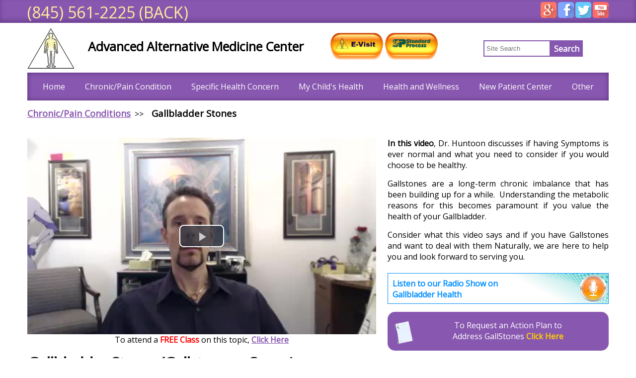

--- FILE ---
content_type: text/html
request_url: https://www.spineboy.com/gallstones.asp
body_size: 24449
content:
<!DOCTYPE html>
<html>
  <head>
    <script>
      document.cookie = 'resolution=' + Math.max(screen.width,screen.height) + '; path=/; SameSite=Lax';
    </script>
    <link href='//fonts.googleapis.com/css?family=Raleway' rel='stylesheet' type='text/css'>
    <script src="/static/js/ext/webfont-1.5.2.js"></script><script>
  WebFont.load({
    google: {
      families: ["Open Sans"]
    }
  });
</script>

    <meta http-equiv="Content-Type" content="text/html; charset=UTF-8" />
    <link rel="shortcut icon" href="favicon.ico" type="image/x-icon" />
    <meta name="description" content="Gallstones are a long-term chronic imbalance that has been building up for a while.  Understanding the metabolic reasons for this becomes paramount if you value the health of your Gallbladder." />
    <meta name="keywords" content="Chiropractor Pooler GA, Chiropractic Pooler GA, Holistic Chiropractor Pooler GA, Pooler Chiropractor Pooler GA, Savannah Chiropractor, Savannah Chiropractic" />
    
    <meta name="viewport" content="width=device-width, initial-scale=1"/><meta name="breakpoints" content="1000,499,770"/>
    <title>Gallstones I Gallbladder Stones | Alternative Medicine I Holistic Chiropractor - Pooler, GA</title>
    <script type="text/javascript" src="/static/js/website/jquery-1.11.1.min.js"></script>
    <link type="text/css" rel="stylesheet" href="//www.spineboy.com/__system/__css/h_e59bd914e6cb6d5ab035948d0229099e/2205518_combined.min.css" />
    <script>
  (function(i,s,o,g,r,a,m){i['GoogleAnalyticsObject']=r;i[r]=i[r]||function(){
  (i[r].q=i[r].q||[]).push(arguments)},i[r].l=1*new Date();a=s.createElement(o),
  m=s.getElementsByTagName(o)[0];a.async=1;a.src=g;m.parentNode.insertBefore(a,m)
  })(window,document,'script','//www.google-analytics.com/analytics.js','ga');

  ga('create', 'UA-72208706-1', 'auto');
  ga('send', 'pageview');

</script>


<meta name="google-site-verification" content="dgKDtjlo8w0XbLMKhhkz511ahipkiwgB_YbMdljUPPc" />

<style type="text/css">

#rot div.websitesearch .button_select_dropdown_container {
    border: 1px solid rgba(0,0,0,0.75);
    background-color: #8857b0;
}

#rot div.websitesearch .button_select_dropdown_container div.hover {
    background-color: #8857b0;
}

@media (min-width:1000px){ div#rot #sub_menu_1176775, #sub_menu_1176847  { text-align: left !important; width: 900px !important;  }}

@media (max-width:999px){ div#rot #sub_menu_1176775, #sub_menu_1176847  { text-align: left !important; width: 600px !important;  }}

div#rot #sub_menu_1176847 li,
div#rot #sub_menu_1176775 li { display: inline-block !important; width: 299px !important;  }

</style>
<script type="application/ld+json">
{
  "@context": "http://schema.org",
   "image" : "https://www.spineboy.com/design/logo.png",
   "@type" : "LocalBusiness",
   "name": "Advanced Alternative Medicine Center",
   "priceRange": "$$",
   "address": {
    "@type": "PostalAddress",
    "telephone" : "(845) 561-2225",
    "addressLocality": "Pooler",
    "addressRegion": "GA",
    "postalCode": "31322",
    "streetAddress": "138 Canal St, Suite 404"
  },
  "aggregateRating": {
    "@type": "AggregateRating",
    "ratingValue": "5",
    "reviewCount": "118"
  },
 
  "openingHours": [
    "Mo 07:30-12:00",
    "Mo 14:30-19:00",
    "Tu 09:00-12:00",
    "Th-Sa 07:30-12:00",
    "Th-Fr 14:30-19:00"
  ],
  "telephone": "(912) 348-3369",
  "url": "https://www.spineboy.com"
}
</script>
<!-- Facebook Pixel Code -->
<script>
!function(f,b,e,v,n,t,s)
{if(f.fbq)return;n=f.fbq=function(){n.callMethod?
n.callMethod.apply(n,arguments):n.queue.push(arguments)};
if(!f._fbq)f._fbq=n;n.push=n;n.loaded=!0;n.version='2.0';
n.queue=[];t=b.createElement(e);t.async=!0;
t.src=v;s=b.getElementsByTagName(e)[0];
s.parentNode.insertBefore(t,s)}(window, document,'script',
'https://connect.facebook.net/en_US/fbevents.js');
fbq('init', '610648083179566');
fbq('track', 'PageView');
</script>
<noscript><img height="1" width="1" style="display:none"
src="https://www.facebook.com/tr?id=610648083179566&ev=PageView&noscript=1"
/></noscript>
<!-- End Facebook Pixel Code -->


<!-- Meta Pixel Code -->
<script>
!function(f,b,e,v,n,t,s)
{if(f.fbq)return;n=f.fbq=function(){n.callMethod?
n.callMethod.apply(n,arguments):n.queue.push(arguments)};
if(!f._fbq)f._fbq=n;n.push=n;n.loaded=!0;n.version='2.0';
n.queue=[];t=b.createElement(e);t.async=!0;
t.src=v;s=b.getElementsByTagName(e)[0];
s.parentNode.insertBefore(t,s)}(window, document,'script',
'https://connect.facebook.net/en_US/fbevents.js');
fbq('init', '1057513779913615');
fbq('track', 'PageView');
</script>
<noscript><img height="1" width="1" style="display:none"
src="https://www.facebook.com/tr?id=1057513779913615&ev=PageView&noscript=1"
/></noscript>
<!-- End Meta Pixel Code -->
<style type="text/css"> 

div.panel,h6.flip
{
line-height: 30px;
margin:auto;
font-size:16px;
padding:5px;
background:#8857B0;
border:solid 1px #666;
color:#ffffff;
border-radius:3px;
}

div.panel
{
height:100%;
display:none;
background:transparent;
border: 0px;
color:#000;
}

h6.flip
{
cursor:pointer;
text-align:center;
}

</style>

<script type="text/javascript">
<!--

$(document).ready(function(){

	if(!/\/admin\/editor$/.test(location.href))
	{

		$('.flip').parent().next('div').css({'display':'none'});

		$('.flip').click(function(){
			$(this).parent().next('div').fadeToggle( "slow", "linear" );
		});
	}
});

//-->
</script>

  </head>
  <body style="">
    
    <div id="rot" class="b_body" block_type="body" tpba_id="3249465"><div id="rot_blk1_custom" class="b_literal" block_type="literal"><!-- Google Tag Manager -->
<noscript><iframe src="//www.googletagmanager.com/ns.html?id=GTM-TFCTRM" height="0" width="0" style="display:none;visibility:hidden"></iframe></noscript>
<script>(function(w,d,s,l,i){w[l]=w[l]||[];w[l].push({'gtm.start':
new Date().getTime(),event:'gtm.js'});var f=d.getElementsByTagName(s)[0],
j=d.createElement(s),dl=l!='dataLayer'?'&l='+l:'';j.async=true;j.src=
'//www.googletagmanager.com/gtm.js?id='+i+dl;f.parentNode.insertBefore(j,f);
})(window,document,'script','dataLayer','GTM-TFCTRM');</script>
<!-- End Google Tag Manager --></div>
<div id="rot_ctr1" class="b_bg" block_type="bg" tpba_id="3249466"><div id="rot_ctr1_hdr" class="b_bg" block_type="bg" tpba_id="3249467"><div id="rot_ctr1_hdr_blk1_custom" class="b_html" block_type="html"><h6>(845) 561-2225 (BACK)</h6>
<p><a href="https://plus.google.com/110118044065182713476/about?gl=us&amp;hl=en" target="_blank" rel="noopener" title="Google+"><img src="//www.spineboy.com/design/google_plus.png" alt="Google Plus" /></a> <a href="https://www.facebook.com/Dr-Richard-Huntoon-108132477592058/" target="_blank" title="Facebook" rel="noopener"><img src="//www.spineboy.com/design/facebook.png" alt="Facebook" /></a> <a href="https://twitter.com/Spineboy" target="_blank" rel="noopener" title="Twitter"><img src="//www.spineboy.com/design/twitter.png" alt="Twitter" /></a> <a href="https://www.youtube.com/channel/UCRMy8XpaXJRGcseWWQU_A9g/feed" target="_blank" rel="noopener" title="Youtube"> <img src="//www.spineboy.com/design/youtube.png" alt="Youtube" /></a></p></div>
</div>
<div id="rot_ctr1_ftr" class="b_bg" block_type="bg" tpba_id="3249593"></div>
<div id="rot_ctr1_bod" class="b_bg" block_type="bg" tpba_id="3249468"><div id="rot_ctr1_bod_ctr2" class="b_bg" block_type="bg" tpba_id="3249473"><div id="rot_ctr1_bod_ctr2_blk1_custom" class="b_bg" block_type="bg"><div id="rot_ctr1_bod_ctr2_blk1_custom_blk1_custom" class="b_html" block_type="html"><p><img src="//www.spineboy.com/design/logo.png" alt="Advanced Alternative Medicine Center" data-pin-nopin="true" /></p></div>
<div id="rot_ctr1_bod_ctr2_blk1_custom_blk2_custom" class="b_html" block_type="html"><p style="text-align: center;"><strong>Advanced Alternative Medicine Center</strong></p></div>
<div id="rot_ctr1_bod_ctr2_blk1_custom_blk3_custom" class="b_html" block_type="html"><p><a href="evisit.asp"><img src="//www.spineboy.com/DocRickHuntoon_EvisitButton.png" alt="" data-pin-nopin="true" width="75" /></a><a href="https://advancedalternativemedicinecenter.standardprocess.com" target="_blank" title="Standard Process" rel="noopener"><img src="//www.spineboy.com/DocRickHuntoon_StandardProcessButton.png" alt="" data-pin-nopin="true" width="75" /></a></p></div>
<div id="rot_ctr1_bod_ctr2_blk1_custom_blk4_custom" class="b_html" block_type="html"><p>Click to add text...</p></div>
<div id="rot_ctr1_bod_ctr2_blk1_custom_blk5_custom" class="b_literal" block_type="literal"><form action="Search.asp" method="get"><input name="q" type="text" placeholder="Site Search"/><input type="hidden" name="t" value="ss"/><input type="submit" name="submit" value="Search"/></form></div>
</div>
<div id="rot_ctr1_bod_ctr2_bod" class="b_html" block_type="html" tpba_id="3249474"><p>Click to add text...</p></div>
</div>
<div id="rot_ctr1_bod_ctr1" class="b_bg" block_type="bg" tpba_id="3249469"><div id="rot_ctr1_bod_ctr1_hdr" class="b_bg" block_type="bg" tpba_id="3249470"></div>
<div id="rot_ctr1_bod_ctr1_bod" class="b_menu" block_type="menu" tpba_id="3249471"><!--UdmComment--><input type="checkbox" id="__res_main_nav_button"/><label id="__res_main_nav_label" for="__res_main_nav_button" onclick></label><ul menu_position="top"><li class="first menu_1176519" class="first menu_1176519"><a href="//www.spineboy.com/" title="Home Page" id="menu_1176519" class="menu_1176519">Home</a></li><li class="menu_1176775"><a href="//www.spineboy.com/ChronicPainConditions.asp" title="Chronic/Pain Conditions" id="menu_1176775" class="menu_1176775 parent_menu_item">Chronic/Pain Condition</a><input type="checkbox" id="__res_main_nav_button_2" class="res_main_nav_button_child"/><label class="res_main_nav_label_child" for="__res_main_nav_button_2" onclick></label><ul menu_position="top" id="sub_menu_1176775" class="sub_menu" style="display:none; position: absolute;"><li class="menu_1623137" style=""><a href="//www.spineboy.com/adrenalfatigue.asp" title="Adrenal Fatigue" style="float: none;" id="menu_1623137" class="menu_1623137">Adrenal Fatigue</a></li><li class="menu_1694835" style=""><a href="//www.spineboy.com/alzheimersdisease.asp" title="Alzheimer's Disease" style="float: none;" id="menu_1694835" class="menu_1694835">Alzheimer's Disease</a></li><li class="menu_1601420" style=""><a href="//www.spineboy.com/arthritis.asp" title="Arthritis" style="float: none;" id="menu_1601420" class="menu_1601420">Arthritis</a></li><li class="menu_1682249" style=""><a href="//www.spineboy.com/askdrwhy1.asp" title="Ask Dr. "Why?"" style="float: none;" id="menu_1682249" class="menu_1682249">Ask Dr. "Why?"</a></li><li class="menu_1199090" style=""><a href="//www.spineboy.com/autoimmunedisease2.asp" title="AutoImmune Disease 2" style="float: none;" id="menu_1199090" class="menu_1199090">AutoImmune Disease</a></li><li class="menu_1624565" style=""><a href="//www.spineboy.com/lower-back-pain.asp" title="Lower Back Pain" style="float: none;" id="menu_1624565" class="menu_1624565">Back Pain (Lower)</a></li><li class="menu_1199091" style=""><a href="//www.spineboy.com/bursitis.asp" title="Bursitis" style="float: none;" id="menu_1199091" class="menu_1199091">Bursitis</a></li><li class="menu_1799882" style=""><a href="//www.spineboy.com/cancer.asp" title="Cancer" style="float: none;" id="menu_1799882" class="menu_1799882">Cancer</a></li><li class="menu_1199094" style=""><a href="//www.spineboy.com/cfschronicfatiguesyndrome.asp" title="CFS Chronic Fatigue Syndrome" style="float: none;" id="menu_1199094" class="menu_1199094">Chronic Fatigue Syndrome (CFS)</a></li><li class="menu_1199077" style=""><a href="//www.spineboy.com/lyme-disease.asp" title="Lyme Disease" style="float: none;" id="menu_1199077" class="menu_1199077">Chronic Lyme Disease</a></li><li class="menu_1199110" style=""><a href="//www.spineboy.com/chronic-pain.asp" title="Chronic Pain and Pain Management" style="float: none;" id="menu_1199110" class="menu_1199110">Chronic Pain and Pain Management</a></li><li class="menu_1201448" style=""><a href="//www.spineboy.com/crohns-disease.asp" title="Crohn's Disease" style="float: none;" id="menu_1201448" class="menu_1201448">Crohn's Disease</a></li><li class="menu_1201466" style=""><a href="//www.spineboy.com/depression.asp" title="Depression" style="float: none;" id="menu_1201466" class="menu_1201466 parent_menu_item">Depression</a><input type="checkbox" id="__res_main_nav_button_3" class="res_main_nav_button_child"/><label class="res_main_nav_label_child" for="__res_main_nav_button_3" onclick></label><ul menu_position="top" id="sub_menu_1201466" class="sub_menu" style="display:none; position: absolute;"><li class="last menu_1599561" class="last menu_1599561" style=""><a href="//www.spineboy.com/themechanismofdepression.asp" title="The Mechanism of Depression" style="float: none;" id="menu_1599561" class="menu_1599561">The Mechanism of Depression</a></li></ul></li><li class="menu_1623282" style=""><a href="//www.spineboy.com/diagnosingchronicpain.asp" title="Diagnosing Chronic Pain" style="float: none;" id="menu_1623282" class="menu_1623282">Diagnosing Chronic Pain</a></li><li class="menu_1201468" style=""><a href="//www.spineboy.com/discherniation.asp" title="Disc Herniation" style="float: none;" id="menu_1201468" class="menu_1201468">Disc Herniation(s)</a></li><li class="menu_1201469" style=""><a href="//www.spineboy.com/failedmedicalcare.asp" title="Failed Medical Care" style="float: none;" id="menu_1201469" class="menu_1201469 parent_menu_item">Failed Medical Care</a><input type="checkbox" id="__res_main_nav_button_4" class="res_main_nav_button_child"/><label class="res_main_nav_label_child" for="__res_main_nav_button_4" onclick></label><ul menu_position="top" id="sub_menu_1201469" class="sub_menu" style="display:none; position: absolute;"><li class="last menu_1207041" class="last menu_1207041" style=""><a href="//www.spineboy.com/DoctorsAndPatientsDoHarm.asp" title="Doctors and Patients Do Harm" style="float: none;" id="menu_1207041" class="menu_1207041">Doctors and Patients Do Harm</a></li></ul></li><li class="menu_1201476" style=""><a href="//www.spineboy.com/fibromyalgia-fibrositis.asp" title="Fibromyalgia Fibrositis" style="float: none;" id="menu_1201476" class="menu_1201476">Fibromyalgia</a></li><li class="menu_1201480" style=""><a href="//www.spineboy.com/gall-bladder-condition.asp" title="Gallbladder Condition" style="float: none;" id="menu_1201480" class="menu_1201480">Gallbladder</a></li><li class="menu_1677330" style=""><a href="//www.spineboy.com/gallstones.asp" title="Gallstones" style="float: none;" id="menu_1677330" class="menu_1677330">Gallstones</a></li><li class="menu_1201481" style=""><a href="//www.spineboy.com/gout.asp" title="Gout" style="float: none;" id="menu_1201481" class="menu_1201481">Gout</a></li><li class="menu_1202001" style=""><a href="//www.spineboy.com/headaches.asp" title="Headaches" style="float: none;" id="menu_1202001" class="menu_1202001">Headaches</a></li><li class="menu_1202019" style=""><a href="//www.spineboy.com/heavy-metal-toxicity.asp" title="Heavy Metal Toxicity" style="float: none;" id="menu_1202019" class="menu_1202019">Heavy Metal Toxicity</a></li><li class="menu_1202029" style=""><a href="//www.spineboy.com/hepatitis-c.asp" title="Hepatitis C" style="float: none;" id="menu_1202029" class="menu_1202029 parent_menu_item">Hepatitis C</a><input type="checkbox" id="__res_main_nav_button_5" class="res_main_nav_button_child"/><label class="res_main_nav_label_child" for="__res_main_nav_button_5" onclick></label><ul menu_position="top" id="sub_menu_1202029" class="sub_menu" style="display:none; position: absolute;"><li class="last menu_1206916" class="last menu_1206916" style=""><a href="//www.spineboy.com/hepatitischysteria.asp" title="Hepatitis C Hysteria" style="float: none;" id="menu_1206916" class="menu_1206916">Hepatitis C Hysteria</a></li></ul></li><li class="menu_1202035" style=""><a href="//www.spineboy.com/herniated-discs.asp" title="Herniated Discs" style="float: none;" id="menu_1202035" class="menu_1202035">Herniated Discs</a></li><li class="menu_1612747" style=""><a href="//www.spineboy.com/iodinedeficiency-anepidemic.asp" title="Iodine Deficiency - An Epidemic" style="float: none;" id="menu_1612747" class="menu_1612747">Iodine Deficiency - An Epidemic</a></li><li class="menu_1642193" style=""><a href="//www.spineboy.com/inflammatoryboweldiseaseibd.asp" title="Inflammatory Bowel Disease (IBD)" style="float: none;" id="menu_1642193" class="menu_1642193">Inflammatory Bowel Disease (IBD)</a></li><li class="menu_1202039" style=""><a href="//www.spineboy.com/irritable-bowel-syndrome.asp" title="Irritable Bowel Syndrome" style="float: none;" id="menu_1202039" class="menu_1202039">Irritable Bowel Syndrome (IBS)</a></li><li class="menu_1202040" style=""><a href="//www.spineboy.com/liver-disease.asp" title="Liver Disease" style="float: none;" id="menu_1202040" class="menu_1202040">Liver Disease</a></li><li class="menu_1331036" style=""><a href="//www.spineboy.com/lower-back-pain.asp" title="Lower Back Pain" style="float: none;" id="menu_1331036" class="menu_1331036">Lower Back Pain</a></li><li class="menu_1202071" style=""><a href="//www.spineboy.com/whenmedicationisrecommended.asp" title="When Medication Is Recommended" style="float: none;" id="menu_1202071" class="menu_1202071">Medication Recommended</a></li><li class="menu_1202079" style=""><a href="//www.spineboy.com/memorylosswithaging.asp" title="Memory Loss with Aging" style="float: none;" id="menu_1202079" class="menu_1202079">Memory Loss with Aging</a></li><li class="menu_1202081" style=""><a href="//www.spineboy.com/menopause.asp" title="Menopause" style="float: none;" id="menu_1202081" class="menu_1202081">Menopause</a></li><li class="menu_1202101" style=""><a href="//www.spineboy.com/might-you-have-a-parasite-2.asp" title="Might You Have A Parasite Chronic" style="float: none;" id="menu_1202101" class="menu_1202101">Might You Have a Parasite</a></li><li class="menu_1202092" style=""><a href="//www.spineboy.com/treat-mild-high-blood-pressure.asp" title="Treat Mild High Blood Pressure" style="float: none;" id="menu_1202092" class="menu_1202092">Mild Hypertension</a></li><li class="menu_1202093" style=""><a href="//www.spineboy.com/multiple-sclerosis.asp" title="Multiple Sclerosis" style="float: none;" id="menu_1202093" class="menu_1202093">Multiple Sclerosis (MS)</a></li><li class="menu_1202097" style=""><a href="//www.spineboy.com/musculoskeletalpainsyndrome.asp" title="Musculoskeletal Pain Syndrome" style="float: none;" id="menu_1202097" class="menu_1202097">Musculoskeletal Pain Syndrome</a></li><li class="menu_1202098" style=""><a href="//www.spineboy.com/natural-allergy-solution.asp" title="Natural Allergy Solution" style="float: none;" id="menu_1202098" class="menu_1202098">Natural Allergy Solution</a></li><li class="menu_1202099" style=""><a href="//www.spineboy.com/neck-pain.asp" title="Neck Pain" style="float: none;" id="menu_1202099" class="menu_1202099">Neck Pain</a></li><li class="menu_1202100" style=""><a href="//www.spineboy.com/neuropathy.asp" title="Neuropathy" style="float: none;" id="menu_1202100" class="menu_1202100">Neuropathy</a></li><li class="menu_1199093" style=""><a href="//www.spineboy.com/obesity.asp" title="Obesity" style="float: none;" id="menu_1199093" class="menu_1199093">Obesity</a></li><li class="menu_1506878" style=""><a href="//www.spineboy.com/overactive-bladder.asp" title="Overactive Bladder" style="float: none;" id="menu_1506878" class="menu_1506878">Overactive Bladder</a></li><li class="menu_1608929" style=""><a href="//www.spineboy.com/pancreasdisease-chronic.asp" title="Pancreas Disease - Chronic" style="float: none;" id="menu_1608929" class="menu_1608929">Pancreas Disease - Chronic</a></li><li class="menu_1202088" style=""><a href="//www.spineboy.com/parasitehealthconcernchronic.asp" title="Parasite Health Concern Chronic" style="float: none;" id="menu_1202088" class="menu_1202088">Parasite Health Concern</a></li><li class="menu_1628788" style=""><a href="//www.spineboy.com/parkinsonsdisease.asp" title="Parkinson's Disease" style="float: none;" id="menu_1628788" class="menu_1628788">Parkinson's Disease</a></li><li class="menu_1202102" style=""><a href="//www.spineboy.com/pinched-nerve.asp" title="Pinched Nerve" style="float: none;" id="menu_1202102" class="menu_1202102">Pinched Nerve</a></li><li class="menu_1202111" style=""><a href="//www.spineboy.com/reflex-sympathetic-dystrophy.asp" title="Reflex Sympathetic Dystrophy" style="float: none;" id="menu_1202111" class="menu_1202111">Reflex Sympathetic Dystrophy (RSD)</a></li><li class="menu_1202104" style=""><a href="//www.spineboy.com/rheumatiod-arthritis.asp" title="Rheumatiod Arthritis" style="float: none;" id="menu_1202104" class="menu_1202104">Rheumatoid Arthritis</a></li><li class="menu_1202115" style=""><a href="//www.spineboy.com/rt3-problem.asp" title="RT3 Problem" style="float: none;" id="menu_1202115" class="menu_1202115">RT3 Problem</a></li><li class="menu_1202424" style=""><a href="//www.spineboy.com/sciatica.asp" title="Sciatica" style="float: none;" id="menu_1202424" class="menu_1202424">Sciatica</a></li><li class="menu_1202425" style=""><a href="//www.spineboy.com/Shingles.asp" title="Shingles" style="float: none;" id="menu_1202425" class="menu_1202425">Shingles</a></li><li class="menu_1202426" style=""><a href="//www.spineboy.com/spinal-stenosis.asp" title="Spinal Stenosis" style="float: none;" id="menu_1202426" class="menu_1202426">Spinal Stenosis</a></li><li class="menu_1202427" style=""><a href="//www.spineboy.com/stop-pain-safely.asp" title="Stop Pain Safely" style="float: none;" id="menu_1202427" class="menu_1202427">Stop Pain Safely</a></li><li class="menu_1202428" style=""><a href="//www.spineboy.com/stress-management.asp" title="Stress Management" style="float: none;" id="menu_1202428" class="menu_1202428">Stress Management</a></li><li class="menu_1202429" style=""><a href="//www.spineboy.com/whensurgeryisrecommended.asp" title="When Surgery Is Recommended" style="float: none;" id="menu_1202429" class="menu_1202429">Surgery Recommended</a></li><li class="menu_1202431" style=""><a href="//www.spineboy.com/slesystemiclupuserythematosis.asp" title="SLE Systemic Lupus Erythematosis" style="float: none;" id="menu_1202431" class="menu_1202431">Systemic Lupus Erythematosus (SLE)</a></li><li class="menu_1202432" style=""><a href="//www.spineboy.com/tendonitis.asp" title="Tendonitis" style="float: none;" id="menu_1202432" class="menu_1202432">Tendonitis</a></li><li class="menu_1202434" style=""><a href="//www.spineboy.com/thyroid-concerns.asp" title="Thyroid Concerns" style="float: none;" id="menu_1202434" class="menu_1202434">Thyroid Concerns</a></li><li class="menu_1202438" style=""><a href="//www.spineboy.com/thetop15medicallies.asp" title="The Top 15 Medical Lies" style="float: none;" id="menu_1202438" class="menu_1202438">Top 15 Medical Lies</a></li><li class="menu_1202460" style=""><a href="//www.spineboy.com/torticollis.asp" title="Torticollis" style="float: none;" id="menu_1202460" class="menu_1202460">Torticollis</a></li><li class="menu_1202531" style=""><a href="//www.spineboy.com/trigeminal-neuralgia.asp" title="Trigeminal Neuralgia" style="float: none;" id="menu_1202531" class="menu_1202531">Trigeminal Neuralgia</a></li><li class="menu_1202538" style=""><a href="//www.spineboy.com/triggerpoints.asp" title="Trigger Points" style="float: none;" id="menu_1202538" class="menu_1202538">Trigger Points</a></li><li class="menu_1202563" style=""><a href="//www.spineboy.com/ulcerative-colitis.asp" title="Ulcerative Colitis" style="float: none;" id="menu_1202563" class="menu_1202563">Ulcerative Colitis</a></li><li class="menu_1202564" style=""><a href="//www.spineboy.com/urinaryincontinence2.asp" title="Urinary Incontinence 2" style="float: none;" id="menu_1202564" class="menu_1202564">Urinary Incontinence</a></li><li class="menu_1202587" style=""><a href="//www.spineboy.com/weakness-fatigue.asp" title="Weakness and Fatigue" style="float: none;" id="menu_1202587" class="menu_1202587">Weakness and Fatigue</a></li><li class="menu_1202588" style=""><a href="//www.spineboy.com/whiplash.asp" title="Whiplash" style="float: none;" id="menu_1202588" class="menu_1202588">Whiplash</a></li><li class="last menu_1202589" class="last menu_1202589" style=""><a href="//www.spineboy.com/worstprescriptiondrugs.asp" title="Worst Prescription Drugs" style="float: none;" id="menu_1202589" class="menu_1202589">Worst Prescription Drugs</a></li></ul></li><li class="menu_1176847"><a href="//www.spineboy.com/SpecificHealthConcerns.asp" title="Specific Health Concerns" id="menu_1176847" class="menu_1176847 parent_menu_item">Specific Health Concern</a><input type="checkbox" id="__res_main_nav_button_6" class="res_main_nav_button_child"/><label class="res_main_nav_label_child" for="__res_main_nav_button_6" onclick></label><ul menu_position="top" id="sub_menu_1176847" class="sub_menu" style="display:none; position: absolute;"><li class="menu_1202593" style=""><a href="//www.spineboy.com/allergies.asp" title="Allergies" style="float: none;" id="menu_1202593" class="menu_1202593">Allergies</a></li><li class="menu_1202594" style=""><a href="//www.spineboy.com/anemia.asp" title="Anemia" style="float: none;" id="menu_1202594" class="menu_1202594">Anemia</a></li><li class="menu_1202608" style=""><a href="//www.spineboy.com/anxiety.asp" title="Anxiety" style="float: none;" id="menu_1202608" class="menu_1202608">Anxiety</a></li><li class="menu_1202611" style=""><a href="//www.spineboy.com/arthritis.asp" title="Arthritis" style="float: none;" id="menu_1202611" class="menu_1202611">Arthritis</a></li><li class="menu_1671954" style=""><a href="//www.spineboy.com/askdrwhy1.asp" title="Ask Dr. "Why?"" style="float: none;" id="menu_1671954" class="menu_1671954">Ask Dr "Why?"</a></li><li class="menu_1202624" style=""><a href="//www.spineboy.com/asthma.asp" title="Asthma" style="float: none;" id="menu_1202624" class="menu_1202624">Asthma</a></li><li class="menu_1640875" style=""><a href="//www.spineboy.com/atrialfibrillationa-fib.asp" title="Atrial Fibrillation A-Fib" style="float: none;" id="menu_1640875" class="menu_1640875">Atrial Fibrillation (A-Fib)</a></li><li class="menu_1759427" style=""><a href="//www.spineboy.com/lower-back-pain.asp" title="Lower Back Pain" style="float: none;" id="menu_1759427" class="menu_1759427">Back Pain (Lower)</a></li><li class="menu_1202625" style=""><a href="//www.spineboy.com/bpv-benignpositionalvertigo.asp" title="BPV -Benign Positional Vertigo" style="float: none;" id="menu_1202625" class="menu_1202625">Benign Positional Vertigo (BPV)</a></li><li class="menu_1406425" style=""><a href="//www.spineboy.com/beriberi.asp" title="Beriberi" style="float: none;" id="menu_1406425" class="menu_1406425">Beriberi - B Vitamin Deficiency</a></li><li class="menu_1699728" style=""><a href="//www.spineboy.com/bphbenignprostatichyperplasia.asp" title="BPH Benign Prostatic Hyperplasia" style="float: none;" id="menu_1699728" class="menu_1699728">BPH - Benign Prostatic Hyperplasia</a></li><li class="menu_1202628" style=""><a href="//www.spineboy.com/bursitis.asp" title="Bursitis" style="float: none;" id="menu_1202628" class="menu_1202628">Bursitis</a></li><li class="menu_1202630" style=""><a href="//www.spineboy.com/carpal-tunnel-syndrome.asp" title="Carpal Tunnel Syndrome" style="float: none;" id="menu_1202630" class="menu_1202630">Carpal Tunnel Syndrome (CTS)</a></li><li class="menu_1641669" style=""><a href="//www.spineboy.com/celiacdisease.asp" title="Celiac Disease" style="float: none;" id="menu_1641669" class="menu_1641669">Celiac Disease</a></li><li class="menu_1686007" style=""><a href="//www.spineboy.com/cervicalanduterinedysplasia.asp" title="Cervical and Uterine Dysplasia" style="float: none;" id="menu_1686007" class="menu_1686007">Cervical and Uterine Dysplasia</a></li><li class="menu_1202692" style=""><a href="//www.spineboy.com/colitis.asp" title="Colitis" style="float: none;" id="menu_1202692" class="menu_1202692">Colitis</a></li><li class="menu_1202699" style=""><a href="//www.spineboy.com/constipation.asp" title="Constipation" style="float: none;" id="menu_1202699" class="menu_1202699">Constipation</a></li><li class="menu_1703702" style=""><a href="//www.spineboy.com/chronic-fatigue-syndrome.asp" title="Chronic Fatigue Syndrome" style="float: none;" id="menu_1703702" class="menu_1703702">Chronic Fatigue Syndrome</a></li><li class="menu_1610659" style=""><a href="//www.spineboy.com/cmvcytomegalovirus.asp" title="CMV Cytomegalo Virus" style="float: none;" id="menu_1610659" class="menu_1610659">Cytomegalovirus (CMV)</a></li><li class="menu_1202707" style=""><a href="//www.spineboy.com/diabetes.asp" title="Diabetes" style="float: none;" id="menu_1202707" class="menu_1202707">Diabetes</a></li><li class="menu_1202709" style=""><a href="//www.spineboy.com/digestive-problems.asp" title="Digestive Problems" style="float: none;" id="menu_1202709" class="menu_1202709">Digestive Problems</a></li><li class="menu_1671116" style=""><a href="//www.spineboy.com/diverticulitis.asp" title="Diverticulitis" style="float: none;" id="menu_1671116" class="menu_1671116">Diverticulitis</a></li><li class="menu_1203019" style=""><a href="//www.spineboy.com/dysmenorrhea.asp" title="Dysmenorrhea" style="float: none;" id="menu_1203019" class="menu_1203019">Dysmenorrhea</a></li><li class="menu_1637382" style=""><a href="//www.spineboy.com/eczema.asp" title="Eczema" style="float: none;" id="menu_1637382" class="menu_1637382">Eczema</a></li><li class="menu_1203020" style=""><a href="//www.spineboy.com/emotionaleating.asp" title="Emotional Eating" style="float: none;" id="menu_1203020" class="menu_1203020">Emotional Eating</a></li><li class="menu_1203049" style=""><a href="//www.spineboy.com/endometriosis.asp" title="Endometriosis" style="float: none;" id="menu_1203049" class="menu_1203049">Endometriosis</a></li><li class="menu_1608947" style=""><a href="//www.spineboy.com/ebvepstein-barrvirus.asp" title="EBV Epstein-Barr Virus" style="float: none;" id="menu_1608947" class="menu_1608947">EBV Epstein-Barr Virus</a></li><li class="menu_1203050" style=""><a href="//www.spineboy.com/fatigue.asp" title="Fatigue" style="float: none;" id="menu_1203050" class="menu_1203050">Fatigue</a></li><li class="menu_1898890" style=""><a href="//www.spineboy.com/fattyliverdisease.asp" title="Fatty Liver Disease" style="float: none;" id="menu_1898890" class="menu_1898890">Fatty Liver Disease</a></li><li class="menu_1611262" style=""><a href="//www.spineboy.com/fibrocysticbreastdisease.asp" title="Fibrocystic Breast Disease" style="float: none;" id="menu_1611262" class="menu_1611262">Fibrocystic Breast Disease</a></li><li class="menu_1706529" style=""><a href="//www.spineboy.com/fibromyalgia-fibrositis.asp" title="Fibromyalgia Fibrositis" style="float: none;" id="menu_1706529" class="menu_1706529">Fibromyalgia</a></li><li class="menu_1610083" style=""><a href="//www.spineboy.com/foodpoisoning-foodborneillness2.asp" title="Food Poisoning - Food Borne Illness 2" style="float: none;" id="menu_1610083" class="menu_1610083">Food Poisoning - Food Borne Illenss</a></li><li class="menu_1597939" style=""><a href="//www.spineboy.com/gastritis.asp" title="Gastritis" style="float: none;" id="menu_1597939" class="menu_1597939">Gastritis</a></li><li class="menu_1703381" style=""><a href="//www.spineboy.com/gout.asp" title="Gout" style="float: none;" id="menu_1703381" class="menu_1703381">Gout</a></li><li class="menu_1203098" style=""><a href="//www.spineboy.com/headaches.asp" title="Headaches" style="float: none;" id="menu_1203098" class="menu_1203098">Headaches</a></li><li class="menu_1591835" style=""><a href="//www.spineboy.com/heartarrhythmia.asp" title="Heart Arrhythmia" style="float: none;" id="menu_1591835" class="menu_1591835">Heart Arrhythmias</a></li><li class="menu_1712067" style=""><a href="//www.spineboy.com/heartpalpitations.asp" title="Heart Palpitations" style="float: none;" id="menu_1712067" class="menu_1712067">Heart Palpitations</a></li><li class="menu_1203106" style=""><a href="//www.spineboy.com/heartburn.asp" title="Heartburn" style="float: none;" id="menu_1203106" class="menu_1203106">Heartburn</a></li><li class="menu_1206929" style=""><a href="//www.spineboy.com/heart-problems.asp" title="Heart Problems" style="float: none;" id="menu_1206929" class="menu_1206929">Heart Disease</a></li><li class="menu_1703752" style=""><a href="//www.spineboy.com/herniated-discs.asp" title="Herniated Discs" style="float: none;" id="menu_1703752" class="menu_1703752">Herniated Discs</a></li><li class="menu_1203136" style=""><a href="//www.spineboy.com/Hiatal-Hernia.asp" title="Hiatal Hernia" style="float: none;" id="menu_1203136" class="menu_1203136">Hiatal Hernia</a></li><li class="menu_1203227" style=""><a href="//www.spineboy.com/hypertension.asp" title="Hypertension" style="float: none;" id="menu_1203227" class="menu_1203227 parent_menu_item">High Blood Pressure</a><input type="checkbox" id="__res_main_nav_button_7" class="res_main_nav_button_child"/><label class="res_main_nav_label_child" for="__res_main_nav_button_7" onclick></label><ul menu_position="top" id="sub_menu_1203227" class="sub_menu" style="display:none; position: absolute;"><li class="last menu_1206976" class="last menu_1206976" style=""><a href="//www.spineboy.com/mildhypertension.asp" title="Mild Hypertension" style="float: none;" id="menu_1206976" class="menu_1206976">Treat Mild High Blood Pressure</a></li></ul></li><li class="menu_1203243" style=""><a href="//www.spineboy.com/high-cholesterol.asp" title="High Cholesterol" style="float: none;" id="menu_1203243" class="menu_1203243">High Cholesterol</a></li><li class="menu_1203254" style=""><a href="//www.spineboy.com/hormone-imbalances.asp" title="Hormone Imbalances" style="float: none;" id="menu_1203254" class="menu_1203254">Hormone Imbalances</a></li><li class="menu_1203276" style=""><a href="//www.spineboy.com/hot-flashes.asp" title="Hot Flashes" style="float: none;" id="menu_1203276" class="menu_1203276">Hot Flashes</a></li><li class="menu_1203277" style=""><a href="//www.spineboy.com/infertility.asp" title="Infertility" style="float: none;" id="menu_1203277" class="menu_1203277">Infertility</a></li><li class="menu_1203278" style=""><a href="//www.spineboy.com/insomniainolderadults.asp" title="Insomnia In Older Adults" style="float: none;" id="menu_1203278" class="menu_1203278">Insomnia in Older Adults</a></li><li class="menu_1677967" style=""><a href="//www.spineboy.com/interstitialcystitis.asp" title="Interstitial Cystitis" style="float: none;" id="menu_1677967" class="menu_1677967">Interstitial Cystitis</a></li><li class="menu_1203279" style=""><a href="//www.spineboy.com/irritable-bowel-syndrome.asp" title="Irritable Bowel Syndrome" style="float: none;" id="menu_1203279" class="menu_1203279">Irritable Bowel Syndrome (IBS)</a></li><li class="menu_1203397" style=""><a href="//www.spineboy.com/kidney-health.asp" title="Kidney Health" style="float: none;" id="menu_1203397" class="menu_1203397">Kidney Health</a></li><li class="menu_1671888" style=""><a href="//www.spineboy.com/kidneystones.asp" title="Kidney Stones" style="float: none;" id="menu_1671888" class="menu_1671888">Kidney Stones</a></li><li class="menu_1203404" style=""><a href="//www.spineboy.com/liver-disease.asp" title="Liver Disease" style="float: none;" id="menu_1203404" class="menu_1203404">Liver Disease</a></li><li class="menu_1681825" style=""><a href="//www.spineboy.com/lowimmunesystemcauses.asp" title="Low Immune System Causes" style="float: none;" id="menu_1681825" class="menu_1681825">Low Immune System Causes</a></li><li class="menu_1331042" style=""><a href="//www.spineboy.com/lower-back-pain.asp" title="Lower Back Pain" style="float: none;" id="menu_1331042" class="menu_1331042">Lower Back Pain</a></li><li class="menu_1255806" style=""><a href="//www.spineboy.com/lung-disease.asp" title="Lung Disease" style="float: none;" id="menu_1255806" class="menu_1255806">Lung Disease</a></li><li class="menu_1203493" style=""><a href="//www.spineboy.com/lyme-disease.asp" title="Lyme Disease" style="float: none;" id="menu_1203493" class="menu_1203493">Lyme Disease</a></li><li class="menu_1203494" style=""><a href="//www.spineboy.com/memorylosswithaging.asp" title="Memory Loss with Aging" style="float: none;" id="menu_1203494" class="menu_1203494">Memory Loss with Aging</a></li><li class="menu_1203574" style=""><a href="//www.spineboy.com/menopause.asp" title="Menopause" style="float: none;" id="menu_1203574" class="menu_1203574">Menopause</a></li><li class="menu_1203576" style=""><a href="//www.spineboy.com/might-you-have-a-parasite.asp" title="Might You Have A Parasite" style="float: none;" id="menu_1203576" class="menu_1203576">Might You Have a Parasite</a></li><li class="menu_1203585" style=""><a href="//www.spineboy.com/moodswingsandmenopause.asp" title="Mood Swings and Menopause" style="float: none;" id="menu_1203585" class="menu_1203585">Mood Swings and Menopause</a></li><li class="menu_1203586" style=""><a href="//www.spineboy.com/neck-pain.asp" title="Neck Pain" style="float: none;" id="menu_1203586" class="menu_1203586">Neck Pain</a></li><li class="menu_1203590" style=""><a href="//www.spineboy.com/nightsweats.asp" title="Night Sweats" style="float: none;" id="menu_1203590" class="menu_1203590">Night Sweats</a></li><li class="menu_1641336" style=""><a href="//www.spineboy.com/osteomalacia.asp" title="Osteomalacia" style="float: none;" id="menu_1641336" class="menu_1641336">Osteomalacia</a></li><li class="menu_1690002" style=""><a href="//www.spineboy.com/osteopenia.asp" title="Osteopenia" style="float: none;" id="menu_1690002" class="menu_1690002">Osteopenia</a></li><li class="menu_1701886" style=""><a href="//www.spineboy.com/osteoporosis.asp" title="Osteoporosis" style="float: none;" id="menu_1701886" class="menu_1701886">Osteoporosis</a></li><li class="menu_1608922" style=""><a href="//www.spineboy.com/pancreasdisease-acute.asp" title="Pancreas Disease - Acute" style="float: none;" id="menu_1608922" class="menu_1608922">Pancreas Disease - Acute</a></li><li class="menu_1638078" style=""><a href="//www.spineboy.com/parasites.asp" title="Parasites" style="float: none;" id="menu_1638078" class="menu_1638078">Parasites</a></li><li class="menu_1611792" style=""><a href="//www.spineboy.com/pcospolycysticovariansyndrome.asp" title="PCOS - PolyCystic Ovarian Syndrome" style="float: none;" id="menu_1611792" class="menu_1611792">PCOS PolyCystic Ovarian Syndrome</a></li><li class="menu_1671129" style=""><a href="//www.spineboy.com/polypsofthecolon.asp" title="Polyps of the Colon" style="float: none;" id="menu_1671129" class="menu_1671129">Polyps of the Colon</a></li><li class="menu_1203599" style=""><a href="//www.spineboy.com/pregnancyaches.asp" title="Pregnancy Aches" style="float: none;" id="menu_1203599" class="menu_1203599">Pregnancy Aches</a></li><li class="menu_1203611" style=""><a href="//www.spineboy.com/pmspremenstrualsyndrome.asp" title="PMS PreMenstrual Syndrome" style="float: none;" id="menu_1203611" class="menu_1203611">Premenstrual Syndrome (PMS)</a></li><li class="menu_1637403" style=""><a href="//www.spineboy.com/psoriasis.asp" title="Psoriasis" style="float: none;" id="menu_1637403" class="menu_1637403">Psoriasis</a></li><li class="menu_1203636" style=""><a href="//www.spineboy.com/gerd.asp" title="GERD" style="float: none;" id="menu_1203636" class="menu_1203636">Reflux GERD</a></li><li class="menu_1601419" style=""><a href="//www.spineboy.com/rheumatiod-arthritis.asp" title="Rheumatiod Arthritis" style="float: none;" id="menu_1601419" class="menu_1601419">Rheumatoid Arthritis</a></li><li class="menu_1699726" style=""><a href="//www.spineboy.com/rls-restlesslegsyndrome.asp" title="RLS - Restless Leg Syndrome" style="float: none;" id="menu_1699726" class="menu_1699726">RLS Restless Leg Syndrome</a></li><li class="menu_1637486" style=""><a href="//www.spineboy.com/rosacea.asp" title="Rosacea" style="float: none;" id="menu_1637486" class="menu_1637486">Rosacea</a></li><li class="menu_1608409" style=""><a href="//www.spineboy.com/seizures-seizuredisorders.asp" title="Seizures - Seizure Disorders" style="float: none;" id="menu_1608409" class="menu_1608409">Seizures - Seizure Disorders</a></li><li class="menu_1676092" style=""><a href="//www.spineboy.com/smallintestinebacterialovergrowthsibo.asp" title="Small Intestine Bacterial Overgrowth SIBO" style="float: none;" id="menu_1676092" class="menu_1676092">SIBO Small Intestine Bacterial Overgrowth</a></li><li class="menu_1203639" style=""><a href="//www.spineboy.com/sleep-difficulties.asp" title="Sleep Difficulties" style="float: none;" id="menu_1203639" class="menu_1203639">Sleep Difficulties</a></li><li class="menu_1704156" style=""><a href="//www.spineboy.com/smallintestinedisorders1.asp" title="Small Intestine Disorders 1" style="float: none;" id="menu_1704156" class="menu_1704156">Small Intestine Disorders</a></li><li class="menu_1608905" style=""><a href="//www.spineboy.com/spleenhealth-spleendisease.asp" title="Spleen Health - Spleen Disease" style="float: none;" id="menu_1608905" class="menu_1608905">Spleen Health - Spleen Disease</a></li><li class="menu_1203643" style=""><a href="//www.spineboy.com/rheumatiod-arthritis.asp" title="Rheumatiod Arthritis" style="float: none;" id="menu_1203643" class="menu_1203643">Stiffness</a></li><li class="menu_1700280" style=""><a href="//www.spineboy.com/stomachproblems2.asp" title="Stomach Problems 2" style="float: none;" id="menu_1700280" class="menu_1700280">Stomach Problems</a></li><li class="menu_1203645" style=""><a href="//www.spineboy.com/stress-management.asp" title="Stress Management" style="float: none;" id="menu_1203645" class="menu_1203645">Stress Management</a></li><li class="menu_1698920" style=""><a href="//www.spineboy.com/whyamiaddictedtosugar2.asp" title="Why Am I Addicted To Sugar" style="float: none;" id="menu_1698920" class="menu_1698920">Sugar Addiction</a></li><li class="menu_1700372" style=""><a href="//www.spineboy.com/tmj-dtemporomandibularjointdysfunction.asp" title="TMJ - D TemporoMandibular Joint Dysfunction" style="float: none;" id="menu_1700372" class="menu_1700372">TMJ - D TemporoMandibular Joint Dysfunction</a></li><li class="menu_1203651" style=""><a href="//www.spineboy.com/tendonitis.asp" title="Tendonitis" style="float: none;" id="menu_1203651" class="menu_1203651">Tendonitis</a></li><li class="menu_1203652" style=""><a href="//www.spineboy.com/thyroid-health.asp" title="Thyroid Health" style="float: none;" id="menu_1203652" class="menu_1203652">Thyroid Health</a></li><li class="menu_1203653" style=""><a href="//www.spineboy.com/thetop15medicallies.asp" title="The Top 15 Medical Lies" style="float: none;" id="menu_1203653" class="menu_1203653">Top 15 Medical Lies</a></li><li class="menu_1700796" style=""><a href="//www.spineboy.com/ulcers.asp" title="Ulcers" style="float: none;" id="menu_1700796" class="menu_1700796">Ulcers</a></li><li class="menu_1700956" style=""><a href="//www.spineboy.com/urinaryincontinence2.asp" title="Urinary Incontinence 2" style="float: none;" id="menu_1700956" class="menu_1700956">Urinary Incontinence</a></li><li class="menu_1682194" style=""><a href="//www.spineboy.com/utiurinarytractinfection.asp" title="UTI Urinary Tract Infection" style="float: none;" id="menu_1682194" class="menu_1682194">UTI Urinary Tract Infection</a></li><li class="menu_1700837" style=""><a href="//www.spineboy.com/visionproblems.asp" title="Vision Problems" style="float: none;" id="menu_1700837" class="menu_1700837">Vision Problems</a></li><li class="menu_1701930" style=""><a href="//www.spineboy.com/whydopeoplegetgerd.asp" title="Why Do People Get GERD?" style="float: none;" id="menu_1701930" class="menu_1701930">Why Do People Get GERD?</a></li><li class="last menu_1203666" class="last menu_1203666" style=""><a href="//www.spineboy.com/yeast-candidia.asp" title="Yeast Candidia" style="float: none;" id="menu_1203666" class="menu_1203666">Yeast Candidia</a></li></ul></li><li class="menu_1176848"><a href="//www.spineboy.com/MyChildsHealth.asp" title="My Child's Health" id="menu_1176848" class="menu_1176848 parent_menu_item">My Child's Health</a><input type="checkbox" id="__res_main_nav_button_8" class="res_main_nav_button_child"/><label class="res_main_nav_label_child" for="__res_main_nav_button_8" onclick></label><ul menu_position="top" id="sub_menu_1176848" class="sub_menu" style="display:none; position: absolute;"><li class="menu_1203904" style=""><a href="//www.spineboy.com/acne.asp" title="Acne" style="float: none;" id="menu_1203904" class="menu_1203904">Acne</a></li><li class="menu_1203906" style=""><a href="//www.spineboy.com/add-adhd.asp" title="ADD ADHD" style="float: none;" id="menu_1203906" class="menu_1203906 parent_menu_item">ADD ADHD - Attention Deficit</a><input type="checkbox" id="__res_main_nav_button_9" class="res_main_nav_button_child"/><label class="res_main_nav_label_child" for="__res_main_nav_button_9" onclick></label><ul menu_position="top" id="sub_menu_1203906" class="sub_menu" style="display:none; position: absolute;"><li class="last menu_1207592" class="last menu_1207592" style=""><a href="//www.spineboy.com/MedicationsChartforAdd.asp" title="Medications Chart for ADD" style="float: none;" id="menu_1207592" class="menu_1207592">Medications Chart for ADD</a></li></ul></li><li class="menu_1203913" style=""><a href="//www.spineboy.com/childallergies.asp" title="Child Allergies" style="float: none;" id="menu_1203913" class="menu_1203913">Allergies</a></li><li class="menu_1671972" style=""><a href="//www.spineboy.com/askdrwhy1.asp" title="Ask Dr. "Why?"" style="float: none;" id="menu_1671972" class="menu_1671972">Ask Dr. "Why?"</a></li><li class="menu_1203921" style=""><a href="//www.spineboy.com/child-asthma.asp" title="Child Asthma" style="float: none;" id="menu_1203921" class="menu_1203921">Asthma</a></li><li class="menu_1203922" style=""><a href="//www.spineboy.com/autism.asp" title="Autism" style="float: none;" id="menu_1203922" class="menu_1203922">Autism</a></li><li class="menu_1203923" style=""><a href="//www.spineboy.com/bedwetting.asp" title="bedwetting" style="float: none;" id="menu_1203923" class="menu_1203923">Bedwetting</a></li><li class="menu_1203926" style=""><a href="//www.spineboy.com/childdigestiveproblems.asp" title="Child Digestive Problems" style="float: none;" id="menu_1203926" class="menu_1203926">Child Digestive Problems</a></li><li class="menu_1686907" style=""><a href="//www.spineboy.com/vitamindandchildhealthepidemics.asp" title="Vitamin D and Child Health Epidemics" style="float: none;" id="menu_1686907" class="menu_1686907">Children Deficient In Vitamin D</a></li><li class="menu_1625260" style=""><a href="//www.spineboy.com/chiropracticforkids-alifetimebenefit.asp" title="Chiropractic For Kids - A Lifetime Benefit" style="float: none;" id="menu_1625260" class="menu_1625260">Chiropractic For Kids - A Lifetime Benefit</a></li><li class="menu_1203924" style=""><a href="//www.spineboy.com/commoncold.asp" title="Common Cold" style="float: none;" id="menu_1203924" class="menu_1203924">Common Cold</a></li><li class="menu_1610688" style=""><a href="//www.spineboy.com/cmvcytomegalovirus.asp" title="CMV Cytomegalo Virus" style="float: none;" id="menu_1610688" class="menu_1610688">Cytomegalovirus (CMV)</a></li><li class="menu_1679386" style=""><a href="//www.spineboy.com/earachesandpain.asp" title="Ear Aches and Pain" style="float: none;" id="menu_1679386" class="menu_1679386">Ear Aches and Pain</a></li><li class="menu_1203933" style=""><a href="//www.spineboy.com/earinfections.asp" title="Ear Infections" style="float: none;" id="menu_1203933" class="menu_1203933">Ear Infections</a></li><li class="menu_1203934" style=""><a href="//www.spineboy.com/eatingdisordersandhelpingsomeone.asp" title="Eating Disorders and Helping Someone" style="float: none;" id="menu_1203934" class="menu_1203934">Eating Disorders and Helping Someone</a></li><li class="menu_1610695" style=""><a href="//www.spineboy.com/ebvepstein-barrvirus.asp" title="EBV Epstein-Barr Virus" style="float: none;" id="menu_1610695" class="menu_1610695">EBV Epstein-Barr Virus</a></li><li class="menu_1610054" style=""><a href="//www.spineboy.com/foodpoisoning-foodborneillness2.asp" title="Food Poisoning - Food Borne Illness 2" style="float: none;" id="menu_1610054" class="menu_1610054">Food Poisoning - Food Borne Illness</a></li><li class="menu_1707617" style=""><a href="//www.spineboy.com/immunizations1.asp" title="Immunizations 1" style="float: none;" id="menu_1707617" class="menu_1707617">Immunizations</a></li><li class="menu_1203941" style=""><a href="//www.spineboy.com/child-immune-system-health.asp" title="Child Immune System Health" style="float: none;" id="menu_1203941" class="menu_1203941">Immune System Health</a></li><li class="menu_1203994" style=""><a href="//www.spineboy.com/kids-drugs.asp" title="Kids and Drugs" style="float: none;" id="menu_1203994" class="menu_1203994">Kids and Drugs</a></li><li class="menu_1204024" style=""><a href="//www.spineboy.com/might-you-have-a-parasite.asp" title="Might You Have A Parasite" style="float: none;" id="menu_1204024" class="menu_1204024">Might You Have a Parasite</a></li><li class="menu_1204025" style=""><a href="//www.spineboy.com/monster-energy.asp" title="Monster Energy" style="float: none;" id="menu_1204025" class="menu_1204025 parent_menu_item">Monster Energy Drink</a><input type="checkbox" id="__res_main_nav_button_10" class="res_main_nav_button_child"/><label class="res_main_nav_label_child" for="__res_main_nav_button_10" onclick></label><ul menu_position="top" id="sub_menu_1204025" class="sub_menu" style="display:none; position: absolute;"><li class="last menu_1206973" class="last menu_1206973" style=""><a href="//www.spineboy.com/MomSuesMonsterEnergyDrink.asp" title="Mom Sues Monster Energy Drink" style="float: none;" id="menu_1206973" class="menu_1206973">Mom Sues Monster Energy Drink</a></li></ul></li><li class="menu_1204027" style=""><a href="//www.spineboy.com/nutrition-children-teens.asp" title="Nutrition for Children and Teens" style="float: none;" id="menu_1204027" class="menu_1204027">Nutrition for Children</a></li><li class="menu_1610896" style=""><a href="//www.spineboy.com/pandas.asp" title="PANDAS" style="float: none;" id="menu_1610896" class="menu_1610896">PANDAS</a></li><li class="menu_1641338" style=""><a href="//www.spineboy.com/ricketsvitaminddeficiency.asp" title="Rickets (Vitamin D Deficiency)" style="float: none;" id="menu_1641338" class="menu_1641338">Rickets (Vitamin D Deficiency)</a></li><li class="menu_1204028" style=""><a href="//www.spineboy.com/safealternativestodrugs.asp" title="Safe Alternatives To Drugs" style="float: none;" id="menu_1204028" class="menu_1204028">Safe Alternatives to Drugs</a></li><li class="menu_1204029" style=""><a href="//www.spineboy.com/sinusitis.asp" title="Sinusitis" style="float: none;" id="menu_1204029" class="menu_1204029">Sinusitis</a></li><li class="menu_1204036" style=""><a href="//www.spineboy.com/skin-problems.asp" title="Skin Problems" style="float: none;" id="menu_1204036" class="menu_1204036">Skin Problems</a></li><li class="menu_1204047" style=""><a href="//www.spineboy.com/sore-throat.asp" title="Sore Throat" style="float: none;" id="menu_1204047" class="menu_1204047">Sore Throat</a></li><li class="menu_1204038" style=""><a href="//www.spineboy.com/whyamiaddictedtosugar2.asp" title="Why Am I Addicted To Sugar" style="float: none;" id="menu_1204038" class="menu_1204038">Sugar Addiction</a></li><li class="menu_1204040" style=""><a href="//www.spineboy.com/5-hour-energy.asp" title="5 Hour Energy" style="float: none;" id="menu_1204040" class="menu_1204040">5 Hour Energy Drink</a></li><li class="menu_1204049" style=""><a href="//www.spineboy.com/teenagedeaths-topcauses.asp" title="Teenage Deaths - Top Causes" style="float: none;" id="menu_1204049" class="menu_1204049">Teenage Death</a></li><li class="menu_1204055" style=""><a href="//www.spineboy.com/thetop15medicallies.asp" title="The Top 15 Medical Lies" style="float: none;" id="menu_1204055" class="menu_1204055">Top 15 Medical Lies</a></li><li class="menu_1204058" style=""><a href="//www.spineboy.com/vaccinetoxicityandautism.asp" title="Vaccine Toxicity and Autism" style="float: none;" id="menu_1204058" class="menu_1204058">Vaccine Toxicity and Autism</a></li><li class="last menu_1204060" class="last menu_1204060" style=""><a href="//www.spineboy.com/vaccinesincreasefuturehealthconcerns.asp" title="Vaccines Increase Future Health Concerns" style="float: none;" id="menu_1204060" class="menu_1204060">Vaccines Increase Future Health Problems</a></li></ul></li><li class="menu_1176817"><a href="//www.spineboy.com/HealthAndWellness.asp" title="Health and Wellness" id="menu_1176817" class="menu_1176817 parent_menu_item">Health and Wellness</a><input type="checkbox" id="__res_main_nav_button_11" class="res_main_nav_button_child"/><label class="res_main_nav_label_child" for="__res_main_nav_button_11" onclick></label><ul menu_position="top" id="sub_menu_1176817" class="sub_menu" style="display:none; position: absolute;"><li class="menu_1704340" style=""><a href="//www.spineboy.com/antibioticsandyou1.asp" title="Antibiotics And You 1" style="float: none;" id="menu_1704340" class="menu_1704340">Antibiotics And You 1</a></li><li class="menu_1671973" style=""><a href="//www.spineboy.com/askdrwhy1.asp" title="Ask Dr. "Why?"" style="float: none;" id="menu_1671973" class="menu_1671973">Ask Dr. "Why?"</a></li><li class="menu_1204555" style=""><a href="//www.spineboy.com/caffeine.asp" title="Caffeine" style="float: none;" id="menu_1204555" class="menu_1204555">Caffeine</a></li><li class="menu_1204592" style=""><a href="//www.spineboy.com/cholesteroltoolow.asp" title="Cholesterol Too Low" style="float: none;" id="menu_1204592" class="menu_1204592">Cholesterol Too Low</a></li><li class="menu_1204622" style=""><a href="//www.spineboy.com/diabetesdietandfoodtips.asp" title="Diabetes Diet And Food Tips" style="float: none;" id="menu_1204622" class="menu_1204622">Diabetes Diet and Food Tips</a></li><li class="menu_1672511" style=""><a href="//www.spineboy.com/digestivesystemdisruptors.asp" title="Digestive System Disruptors" style="float: none;" id="menu_1672511" class="menu_1672511">Digestive System Disruptors</a></li><li class="menu_1204635" style=""><a href="//www.spineboy.com/detox-program.asp" title="Detox Program" style="float: none;" id="menu_1204635" class="menu_1204635">Doctor Supervised Detox Program</a></li><li class="menu_1204643" style=""><a href="//www.spineboy.com/doyougiveyourpoweraway.asp" title="Do You Give Your Power Away" style="float: none;" id="menu_1204643" class="menu_1204643">Do You Give Your Power Away</a></li><li class="menu_1204652" style=""><a href="//www.spineboy.com/easy-exercise-tips.asp" title="Easy Exercise Tips" style="float: none;" id="menu_1204652" class="menu_1204652">Easy Exercise Tips</a></li><li class="menu_1204685" style=""><a href="//www.spineboy.com/eatingonthecheap.asp" title="Eating On The Cheap" style="float: none;" id="menu_1204685" class="menu_1204685">Eating on the Cheap</a></li><li class="menu_1623306" style=""><a href="//www.spineboy.com/enhancefertilitywithchiropracticcare.asp" title="Enhance Fertility with Chiropractic Care" style="float: none;" id="menu_1623306" class="menu_1623306">Enhance Fertility with Chiropractic Care</a></li><li class="menu_1760097" style=""><a href="//www.spineboy.com/everyvaccineyouneedafterage50.asp" title="Every Vaccine You "NEED" After Age 50" style="float: none;" id="menu_1760097" class="menu_1760097">Every Vaccine You "NEED" After Age 50</a></li><li class="menu_1610565" style=""><a href="//www.spineboy.com/gmo-geneticallymodifiedorganisms.asp" title="GMO - Genetically Modified Organisms" style="float: none;" id="menu_1610565" class="menu_1610565">GMO - Genetically Modified Organisms</a></li><li class="menu_1206978" style=""><a href="//www.spineboy.com/healthyadrenalsagirlsbestfriend.asp" title="Healthy Adrenals A Girls Best Friend" style="float: none;" id="menu_1206978" class="menu_1206978">Healthy Adrenal's a Girl's Best Friend</a></li><li class="menu_1204700" style=""><a href="//www.spineboy.com/healthyeating.asp" title="Healthy Eating" style="float: none;" id="menu_1204700" class="menu_1204700">Healthy Eating</a></li><li class="menu_1204719" style=""><a href="//www.spineboy.com/healthy-pregnancy.asp" title="Healthy Pregnancy" style="float: none;" id="menu_1204719" class="menu_1204719">Healthy Pregnancy</a></li><li class="menu_1204741" style=""><a href="//www.spineboy.com/healthy-weight-loss-dieting.asp" title="Healthy Weight Loss Dieting" style="float: none;" id="menu_1204741" class="menu_1204741">Healthy Weight Loss and Dieting</a></li><li class="menu_1204766" style=""><a href="//www.spineboy.com/heart-healthy-diet-tips.asp" title="Heart Healthy Diet Tips" style="float: none;" id="menu_1204766" class="menu_1204766">Heart Healthy Diet Tips</a></li><li class="menu_1204777" style=""><a href="//www.spineboy.com/increaseathleticperformance.asp" title="Increase Athletic Performance" style="float: none;" id="menu_1204777" class="menu_1204777">Increase Athletic Performance</a></li><li class="menu_1651988" style=""><a href="//www.spineboy.com/leakygutsyndrome.asp" title="Leaky Gut Syndrome" style="float: none;" id="menu_1651988" class="menu_1651988">Leaky Gut Syndrome</a></li><li class="menu_1204802" style=""><a href="//www.spineboy.com/whenmedicationisrecommended.asp" title="When Medication Is Recommended" style="float: none;" id="menu_1204802" class="menu_1204802">Medication Recommended</a></li><li class="menu_1204819" style=""><a href="//www.spineboy.com/memorylosswithaging.asp" title="Memory Loss with Aging" style="float: none;" id="menu_1204819" class="menu_1204819">Memory Loss and Aging</a></li><li class="menu_1204822" style=""><a href="//www.spineboy.com/might-you-have-a-parasite.asp" title="Might You Have A Parasite" style="float: none;" id="menu_1204822" class="menu_1204822">Might You Have a Parasite</a></li><li class="menu_1204829" style=""><a href="//www.spineboy.com/nutritionforwomen.asp" title="Nutrition For Women" style="float: none;" id="menu_1204829" class="menu_1204829">Nutrition for Women</a></li><li class="menu_1204062" style=""><a href="//www.spineboy.com/preceptsofthedivineheart.asp" title="Precepts of the Divine Heart" style="float: none;" id="menu_1204062" class="menu_1204062">Precepts of the Divine Heart</a></li><li class="menu_1204830" style=""><a href="//www.spineboy.com/prevent-high-blood-pressure.asp" title="Prevent High Blood Pressure" style="float: none;" id="menu_1204830" class="menu_1204830">Prevent High Blood Pressure</a></li><li class="menu_1206972" style=""><a href="//www.spineboy.com/probiotic-drinks.asp" title="Probiotic Drinks" style="float: none;" id="menu_1206972" class="menu_1206972">Probiotic Drinks: What You Should Know</a></li><li class="menu_1672797" style=""><a href="//www.spineboy.com/probioticshelpthefollowing.asp" title="Probiotics Help The Following" style="float: none;" id="menu_1672797" class="menu_1672797">Probiotics Help The Following</a></li><li class="menu_1204525" style=""><a href="//www.spineboy.com/probiotics.asp" title="Probiotics" style="float: none;" id="menu_1204525" class="menu_1204525">Probiotics Why You Need These</a></li><li class="menu_1205209" style=""><a href="//www.spineboy.com/seniorhealthandfitnesstips.asp" title="Senior Health and Fitness Tips" style="float: none;" id="menu_1205209" class="menu_1205209">Senior Exercise and Fitness Tips</a></li><li class="menu_1205236" style=""><a href="//www.spineboy.com/stayingfitwhileyousit.asp" title="Staying Fit While You Sit" style="float: none;" id="menu_1205236" class="menu_1205236">Stay Fit While You Sit</a></li><li class="menu_1205251" style=""><a href="//www.spineboy.com/stop-pain-safely.asp" title="Stop Pain Safely" style="float: none;" id="menu_1205251" class="menu_1205251">Stop Pain Safely</a></li><li class="menu_1679376" style=""><a href="//www.spineboy.com/subluxationnutritionandthehealthofyourspine.asp" title="Subluxation Nutrition and the Health of Your Spine" style="float: none;" id="menu_1679376" class="menu_1679376">Subluxation, Nutrition And Your Spine</a></li><li class="menu_1698919" style=""><a href="//www.spineboy.com/whyamiaddictedtosugar2.asp" title="Why Am I Addicted To Sugar" style="float: none;" id="menu_1698919" class="menu_1698919">Sugar Addiction</a></li><li class="menu_1205267" style=""><a href="//www.spineboy.com/whensurgeryisrecommended.asp" title="When Surgery Is Recommended" style="float: none;" id="menu_1205267" class="menu_1205267">Surgery Recommended</a></li><li class="menu_1205372" style=""><a href="//www.spineboy.com/theanti-cancerdiet.asp" title="The Anti-Cancer Diet" style="float: none;" id="menu_1205372" class="menu_1205372">The Anti Cancer Diet</a></li><li class="menu_1205443" style=""><a href="//www.spineboy.com/thekeystoweightloss.asp" title="The Keys To Weight Loss" style="float: none;" id="menu_1205443" class="menu_1205443">The Keys to Weight Loss</a></li><li class="menu_1651610" style=""><a href="//www.spineboy.com/themicrobiotaandyourmicrobiome.asp" title="The Microbiota and Your Microbiome" style="float: none;" id="menu_1651610" class="menu_1651610">The Microbiota and Your Microbiome</a></li><li class="menu_1204080" style=""><a href="//www.spineboy.com/wellness-approach-to-health.asp" title="Wellness Approach to Health" style="float: none;" id="menu_1204080" class="menu_1204080">The Wellness Approach to Health</a></li><li class="menu_1687234" style=""><a href="//www.spineboy.com/thymusglandandimmunehealth.asp" title="Thymus Gland and Immune Health" style="float: none;" id="menu_1687234" class="menu_1687234">Thymus Gland and Immune Health</a></li><li class="menu_1205446" style=""><a href="//www.spineboy.com/thetop15medicallies.asp" title="The Top 15 Medical Lies" style="float: none;" id="menu_1205446" class="menu_1205446">Top 15 Medical Lies</a></li><li class="menu_1655945" style=""><a href="//www.spineboy.com/welcometometaphysicalhealing.asp" title="Welcome To MetaPhysical Healing" style="float: none;" id="menu_1655945" class="menu_1655945">Welcome To MetaPhysical Healing</a></li><li class="menu_1205460" style=""><a href="//www.spineboy.com/what-is-pulse-pressure.asp" title="What is Pulse Pressure" style="float: none;" id="menu_1205460" class="menu_1205460">What Is Pulse Pressure</a></li><li class="menu_1640411" style=""><a href="//www.spineboy.com/whatsstealingyourmagnesiumtwo.asp" title="What's Stealing Your Magnesium 2" style="float: none;" id="menu_1640411" class="menu_1640411">What's Stealing Your Magnesium</a></li><li class="menu_1719520" style=""><a href="//www.spineboy.com/whydoigetinflammation.asp" title="Why Do I Get Inflammation" style="float: none;" id="menu_1719520" class="menu_1719520">Why Do I Get Inflammation</a></li><li class="menu_1680232" style=""><a href="//www.spineboy.com/whydoigetsick.asp" title="Why Do I Get Sick?" style="float: none;" id="menu_1680232" class="menu_1680232">Why Do I Get Sick?</a></li><li class="menu_1687117" style=""><a href="//www.spineboy.com/thesunshinevitamin.asp" title="Vitamin D The Sunshine Vitamin" style="float: none;" id="menu_1687117" class="menu_1687117">Why Do I Get Sunburn?</a></li><li class="menu_1208523" style=""><a href="//www.spineboy.com/whydoilackenergy.asp" title="Why Do I Lack Energy" style="float: none;" id="menu_1208523" class="menu_1208523">Why Do I Lack Energy</a></li><li class="menu_1707102" style=""><a href="//www.spineboy.com/whydoesittakesolongtoheal.asp" title="Why Does It Take So Long To Heal?" style="float: none;" id="menu_1707102" class="menu_1707102">Why Does It Take So Long To Heal?</a></li><li class="menu_1204895" style=""><a href="//www.spineboy.com/4solutionstoallhealthproblems.asp" title="4 Solutions To All Health Problems" style="float: none;" id="menu_1204895" class="menu_1204895">4 Solutions to Health Problems</a></li><li class="menu_1204527" style=""><a href="//www.spineboy.com/5-elements-health.asp" title="5 Elements of Health" style="float: none;" id="menu_1204527" class="menu_1204527">5 Elements of Health Survey</a></li><li class="menu_1204858" style=""><a href="//www.spineboy.com/5-hour-energy.asp" title="5 Hour Energy" style="float: none;" id="menu_1204858" class="menu_1204858">5 Hour Energy Drink</a></li><li class="menu_1204873" style=""><a href="//www.spineboy.com/5secretstostayingyoung.asp" title="5 Secrets To Staying Young" style="float: none;" id="menu_1204873" class="menu_1204873">5 Secrets to Staying Young</a></li><li class="menu_1727517" style=""><a href="//www.spineboy.com/6reasonstocontinueyourholisticcare.asp" title="6 Reasons To Continue Your Holistic Care" style="float: none;" id="menu_1727517" class="menu_1727517">6 Reasons To Continue Your Holistic Care</a></li><li class="menu_1204491" style=""><a href="//www.spineboy.com/7emotionsthatdontserveyou.asp" title="7 Emotions That Don’t Serve You" style="float: none;" id="menu_1204491" class="menu_1204491">7 Emotions That Don't Serve You</a></li><li class="last menu_1725949" class="last menu_1725949" style=""><a href="//www.spineboy.com/12nutrientsthatdestroycancerstemcells.asp" title="12 Nutrients That Destroy Cancer Stem Cells" style="float: none;" id="menu_1725949" class="menu_1725949">12 Nutrients That Destroy Cancer</a></li></ul></li><li class="menu_1177421"><a href="//www.spineboy.com/NewPatientCenter.asp" title="New Patient Center" id="menu_1177421" class="menu_1177421 parent_menu_item">New Patient Center</a><input type="checkbox" id="__res_main_nav_button_12" class="res_main_nav_button_child"/><label class="res_main_nav_label_child" for="__res_main_nav_button_12" onclick></label><ul menu_position="top" id="sub_menu_1177421" class="sub_menu" style="display:none; position: absolute;"><li class="menu_1206450" style=""><a href="//www.spineboy.com/AreHavingSymptomsNormal.asp" title="Are Having Symptoms Normal" style="float: none;" id="menu_1206450" class="menu_1206450">Are Having Symptoms Normal</a></li><li class="menu_1671971" style=""><a href="//www.spineboy.com/askdrwhy1.asp" title="Ask Dr. "Why?"" style="float: none;" id="menu_1671971" class="menu_1671971">Ask Dr. "Why?"</a></li><li class="menu_1250750" style=""><a href="//www.spineboy.com/YourConsultationWithDrHuntoon.asp" title="Your Consultation with Dr Huntoon" style="float: none;" id="menu_1250750" class="menu_1250750">Your Consultation with Dr. Huntoon</a></li><li class="menu_1250801" style=""><a href="//www.spineboy.com/YourExaminationWithDrHuntoon.asp" title="Your Examination with Dr Huntoon" style="float: none;" id="menu_1250801" class="menu_1250801 parent_menu_item">Your Examination with Dr. Huntoon</a><input type="checkbox" id="__res_main_nav_button_13" class="res_main_nav_button_child"/><label class="res_main_nav_label_child" for="__res_main_nav_button_13" onclick></label><ul menu_position="top" id="sub_menu_1250801" class="sub_menu" style="display:none; position: absolute;"><li class="last menu_1206431" class="last menu_1206431" style=""><a href="//www.spineboy.com/TheValueOfAnExamination.asp" title="The Value of an Examination" style="float: none;" id="menu_1206431" class="menu_1206431">The Value of an Examination</a></li></ul></li><li class="menu_1706633" style=""><a href="//www.spineboy.com/doyouacceptmyinsurance1.asp" title="Do You Accept My Insurance1" style="float: none;" id="menu_1706633" class="menu_1706633 parent_menu_item">Do You Accept My Insurance?</a><input type="checkbox" id="__res_main_nav_button_14" class="res_main_nav_button_child"/><label class="res_main_nav_label_child" for="__res_main_nav_button_14" onclick></label><ul menu_position="top" id="sub_menu_1706633" class="sub_menu" style="display:none; position: absolute;"><li class="last menu_1706986" class="last menu_1706986" style=""><a href="//www.spineboy.com/ourbrokenhealthcaresystem2.asp" title="Our Broken Healthcare System 2" style="float: none;" id="menu_1706986" class="menu_1706986">Our Broken Healthcare System</a></li></ul></li><li class="menu_1206445" style=""><a href="//www.spineboy.com/NewPatientForms.asp" title="New Patient Forms" style="float: none;" id="menu_1206445" class="menu_1206445">New Patient Forms</a></li><li class="menu_1206446" style=""><a href="//www.spineboy.com/OurUniqueApproach.asp" title="Our Unique Approach" style="float: none;" id="menu_1206446" class="menu_1206446">Our Unique Approach</a></li><li class="menu_2050994" style=""><a href="//www.spineboy.com/typesofcareforyoutochoose.asp" title="Types of Care for You to Choose" style="float: none;" id="menu_2050994" class="menu_2050994">Types of Care for You to Choose</a></li><li class="menu_1228963" style=""><a href="//www.spineboy.com/PatientTestimonials.asp" title="Patient Testimonials" style="float: none;" id="menu_1228963" class="menu_1228963 parent_menu_item">Patient Testimonials</a><input type="checkbox" id="__res_main_nav_button_15" class="res_main_nav_button_child"/><label class="res_main_nav_label_child" for="__res_main_nav_button_15" onclick></label><ul menu_position="top" id="sub_menu_1228963" class="sub_menu" style="display:none; position: absolute;"><li class="last menu_1205516" class="last menu_1205516" style=""><a href="//www.spineboy.com/SuccessStories.asp" title="Success Stories" style="float: none;" id="menu_1205516" class="menu_1205516">Success Stories</a></li></ul></li><li class="menu_1206447" style=""><a href="//www.spineboy.com/PaymentOptions.asp" title="Payment Options" style="float: none;" id="menu_1206447" class="menu_1206447">Payment Options</a></li><li class="menu_1626913" style=""><a href="//www.spineboy.com/poolerofficefees.asp" title="Pooler Office Fees" style="float: none;" id="menu_1626913" class="menu_1626913">Pooler Office Fees</a></li><li class="menu_1205632" style=""><a href="//www.spineboy.com/ReadOurReviews.asp" title="Read Our Reviews" style="float: none;" id="menu_1205632" class="menu_1205632">Read Our Reviews</a></li><li class="menu_1775862" style=""><a href="//www.spineboy.com/the8thwonderoftheworld.asp" target="_blank" title="The 8th Wonder of the World" style="float: none;" id="menu_1775862" class="menu_1775862">The 8th Wonder of the World</a></li><li class="menu_1207055" style=""><a href="//www.spineboy.com/holistic-chiropractor.asp" title="Holistic Chiropractor" style="float: none;" id="menu_1207055" class="menu_1207055">What Is a Holistic Chiropractor</a></li><li class="menu_1205515" style=""><a href="//www.spineboy.com/WhatToExpect.asp" title="What To Expect" style="float: none;" id="menu_1205515" class="menu_1205515">What to Expect</a></li><li class="menu_1206433" style=""><a href="//www.spineboy.com/YourFirstVisit.asp" title="Your First Visit" style="float: none;" id="menu_1206433" class="menu_1206433">Your First Visit</a></li><li class="menu_1206434" style=""><a href="//www.spineboy.com/Phase1ReliefCare.asp" title="Phase 1 Relief Care" style="float: none;" id="menu_1206434" class="menu_1206434">Phase 1 Relief Care</a></li><li class="menu_1206435" style=""><a href="//www.spineboy.com/Phase2CorrectiveCare.asp" title="Phase 2 Corrective Care" style="float: none;" id="menu_1206435" class="menu_1206435">Phase 2 Corrective Care</a></li><li class="last menu_1206436" class="last menu_1206436" style=""><a href="//www.spineboy.com/Phase3WellnessCare.asp" title="Phase 3 Wellness Care" style="float: none;" id="menu_1206436" class="menu_1206436">Phase 3 Wellness Care</a></li></ul></li><li class="last menu_1176849" class="last menu_1176849"><a href="//www.spineboy.com/Other.asp" title="Other" id="menu_1176849" class="menu_1176849 parent_menu_item">Other</a><input type="checkbox" id="__res_main_nav_button_16" class="res_main_nav_button_child"/><label class="res_main_nav_label_child" for="__res_main_nav_button_16" onclick></label><ul menu_position="top" id="sub_menu_1176849" class="sub_menu" style="display:none; position: absolute;"><li class="menu_1205497" style=""><a href="http://docricksblog.com/blog/" style="float: none;" id="menu_1205497" class="menu_1205497">AAMC Blog</a></li><li class="menu_1671970" style=""><a href="//www.spineboy.com/askdrwhy1.asp" title="Ask Dr. "Why?"" style="float: none;" id="menu_1671970" class="menu_1671970">Ask Dr. "Why?"</a></li><li class="menu_1702675" style=""><a href="//www.spineboy.com/deathbymedicine1.asp" title="Death By Medicine1" style="float: none;" id="menu_1702675" class="menu_1702675">Death By Medicine</a></li><li class="menu_1710858" style=""><a href="//www.spineboy.com/doctorsorderunnecessarytests.asp" title="Doctors Order Unnecessary Tests" style="float: none;" id="menu_1710858" class="menu_1710858">Doctors Order Unnecessary Tests</a></li><li class="menu_1205611" style=""><a href="//www.spineboy.com/DrHuntoonsBooks.asp" title="Dr Huntoons Books" style="float: none;" id="menu_1205611" class="menu_1205611">Dr. Huntoon's Books</a></li><li class="menu_1205602" style=""><a href="//www.spineboy.com/GetToKnowDrHuntoon.asp" title="Get To Know Dr. Huntoon" style="float: none;" id="menu_1205602" class="menu_1205602">Get to Know Dr. Huntoon</a></li><li class="menu_1205609" style=""><a href="//www.spineboy.com/HowCanIHelpYou.asp" title="How Can I Help You" style="float: none;" id="menu_1205609" class="menu_1205609">How Can I Help You</a></li><li class="menu_1205604" style=""><a href="//www.spineboy.com/IdLikeToBecomeYourDoctor.asp" title="Id Like To Become Your Doctor" style="float: none;" id="menu_1205604" class="menu_1205604">I'd Like to Become Your Doctor</a></li><li class="menu_1707042" style=""><a href="//www.spineboy.com/ithoughtantibioticsweresafe1.asp" title="I Thought Antibiotics Were Safe 1" style="float: none;" id="menu_1707042" class="menu_1707042">I Thought Antibiotics Were Safe</a></li><li class="menu_1205533" style=""><a href="//www.spineboy.com/HowToLeaveAReview.asp" title="How To Leave A Review" style="float: none;" id="menu_1205533" class="menu_1205533">Leave a Review</a></li><li class="menu_1205599" style=""><a href="//www.spineboy.com/MeetDrHuntoon.asp" title="Meet Dr. Huntoon" style="float: none;" id="menu_1205599" class="menu_1205599">Meet Dr. Huntoon</a></li><li class="menu_1217140" style=""><a href="//www.spineboy.com/MedicinesTwoChoices.asp" title="Medicines Two Choices" style="float: none;" id="menu_1217140" class="menu_1217140">Medicines Two Choices</a></li><li class="menu_1201479" style=""><a href="//www.spineboy.com/NewsletterSign-up.asp" title="NewsletterSign-up" style="float: none;" id="menu_1201479" class="menu_1201479">Newsletter Sign-up</a></li><li class="menu_1205541" style=""><a href="//www.spineboy.com/OurWellnessPartners.asp" title="Our Wellness Partners" style="float: none;" id="menu_1205541" class="menu_1205541">Our Wellness Partners</a></li><li class="menu_1205507" style=""><a href="//www.spineboy.com/ServicesandTechniques.asp" title="Services and Techniques" style="float: none;" id="menu_1205507" class="menu_1205507">Services and Techniques</a></li><li class="menu_1206870" style=""><a href="//www.spineboy.com/ShopWithTheDoc.asp" title="Shop With The Doc" style="float: none;" id="menu_1206870" class="menu_1206870">Shop with the Doc</a></li><li class="menu_1206432" style=""><a href="//www.spineboy.com/TheTop10SupplementsAndWhy.asp" title="The Top 10 Supplements and Why" style="float: none;" id="menu_1206432" class="menu_1206432">The Top 10 Supplements and Why</a></li><li class="menu_1205620" style=""><a href="//www.spineboy.com/ThisWeeksFREEClass.asp" title="This Weeks FREE Class" style="float: none;" id="menu_1205620" class="menu_1205620">This Weeks FREE Class</a></li><li class="menu_1205619" style=""><a href="//www.spineboy.com/ThisWeeksRadioShow.asp" title="This Weeks Radio Show" style="float: none;" id="menu_1205619" class="menu_1205619">This Weeks Radio Show</a></li><li class="menu_1206895" style=""><a href="//www.spineboy.com/ToAttendAFreeClassOnThisTopic.asp" title="To Attend A Free Class On This Topic" style="float: none;" id="menu_1206895" class="menu_1206895">To Attend a Free Class on This Topic</a></li><li class="menu_1206416" style=""><a href="//www.spineboy.com/WhatDoYourBloodResultsReallyMean.asp" title="What Do Your Blood Results Really Mean" style="float: none;" id="menu_1206416" class="menu_1206416">What Do Your Blood Results Really Mean</a></li><li class="menu_1206415" style=""><a href="//www.spineboy.com/holistic-chiropractor.asp" title="Holistic Chiropractor" style="float: none;" id="menu_1206415" class="menu_1206415">What Is Chiropractic</a></li><li class="menu_1206414" style=""><a href="//www.spineboy.com/holistic-chiropractor.asp" title="Holistic Chiropractor" style="float: none;" id="menu_1206414" class="menu_1206414">What Is Holistic Chiropractic</a></li><li class="menu_1206429" style=""><a href="//www.spineboy.com/WhatIsManualMuscleTesting.asp" title="What Is Manual Muscle Testing" style="float: none;" id="menu_1206429" class="menu_1206429">What Is Manual Muscle Testing</a></li><li class="menu_1770688" style=""><a href="//www.spineboy.com/whatsyourstory.asp" title="What's Your Story?" style="float: none;" id="menu_1770688" class="menu_1770688">What's Your Story?</a></li><li class="menu_1920391" style=""><a href="//www.spineboy.com/whodoyouchoosetobe.asp" title="Who Do You Choose To BE" style="float: none;" id="menu_1920391" class="menu_1920391">Who Do You Choose To BE?</a></li><li class="menu_1701941" style=""><a href="//www.spineboy.com/whyamiaddictedtosugar2.asp" title="Why Am I Addicted To Sugar" style="float: none;" id="menu_1701941" class="menu_1701941">Why Am I Addicted To Sugar?</a></li><li class="menu_1205496" style=""><a href="//www.spineboy.com/WhyChooseOurOffice.asp" title="Why Choose Our Office" style="float: none;" id="menu_1205496" class="menu_1205496">Why Choose Our Office</a></li><li class="menu_1680571" style=""><a href="//www.spineboy.com/whydoigetsideeffects.asp" title="Why Do I Get Side-Effects?" style="float: none;" id="menu_1680571" class="menu_1680571">Why Do I Get Side-Effects?</a></li><li class="menu_1206430" style=""><a href="//www.spineboy.com/WhyDoIGoOutOfAdjustment.asp" title="Why Do I Go Out Of Adjustment" style="float: none;" id="menu_1206430" class="menu_1206430">Why Do I Go Out of Adjustment</a></li><li class="menu_1680639" style=""><a href="//www.spineboy.com/whydoesmydoctorthinkineedmedication.asp" title="Why Does My Doctor Think I Need Medication?" style="float: none;" id="menu_1680639" class="menu_1680639">Why Does My Doctor Feel I Need Medication?</a></li><li class="menu_1709770" style=""><a href="//www.spineboy.com/whywerecommendwholefoodsupplements1.asp" title="Why We Recommend Whole Food Supplements 1" style="float: none;" id="menu_1709770" class="menu_1709770">Why We Recommend Whole Food Supplements</a></li><li class="last menu_1276250" class="last menu_1276250" style=""><a href="//www.spineboy.com/YourFreeHealthReport.asp" title="Your Free Health Report" style="float: none;" id="menu_1276250" class="menu_1276250">Your Free Health Report</a></li></ul></li></ul><!--/UdmComment--></div>
<div id="rot_ctr1_bod_ctr1_ftr" class="b_bg" block_type="bg" tpba_id="3249472"></div>
</div>
<div id="rot_ctr1_bod_ctr3" class="b_bg" block_type="bg" tpba_id="3249475"><div id="rot_ctr1_bod_ctr3_hdr" class="b_bg" block_type="bg" tpba_id="3249476"></div>
<div id="rot_ctr1_bod_ctr3_bod" class="b_bg" block_type="bg" tpba_id="3249477"><div id="rot_ctr1_bod_ctr3_bod_wrp1" class="b_pagebg" block_type="pagebg" tpba_id="3249478"><div id="rot_ctr1_bod_ctr3_bod_wrp1_blk1_custom" class="b_bg" block_type="bg"><div id="rot_ctr1_bod_ctr3_bod_wrp1_blk1_custom_blk1_custom" class="b_html" block_type="html"><h1><a href="ChronicPainConditions.asp" target="_blank" rel="noopener">Chronic/Pain Conditions</a> &nbsp;&gt;&gt; &nbsp;&nbsp; <span style="font-size: 14pt;"><strong>Gallbladder Stones<br /></strong></span></h1></div>
</div>
<div id="rot_ctr1_bod_ctr3_bod_wrp1_blk2_custom" class="b_bg" block_type="bg"><div id="rot_ctr1_bod_ctr3_bod_wrp1_blk2_custom_blk1_custom" class="b_html" block_type="html"><p><img src="//www.spineboy.com/__edited_images/note_edited_1.png" alt="Request an Action Plan" width="200" style="vertical-align: middle;" />To Request an Action Plan to address Low Back Pain&nbsp;<a href="requestactionplan.asp?help=LowBackPain" page_id="true">Click Here</a></p></div>
</div>
<div id="rot_ctr1_bod_ctr3_bod_wrp1_blk3_custom" class="b_bg" block_type="bg"><div id="rot_ctr1_bod_ctr3_bod_wrp1_blk3_custom_blk1_custom" class="b_bg" block_type="bg"><div id="rot_ctr1_bod_ctr3_bod_wrp1_blk3_custom_blk1_custom_blk1_custom" class="b_bg" block_type="bg"><div id="rot_ctr1_bod_ctr3_bod_wrp1_blk3_custom_blk1_custom_blk1_custom_blk1_custom" class="b_bg" block_type="bg"><div id="rot_ctr1_bod_ctr3_bod_wrp1_blk3_custom_blk1_custom_blk1_custom_blk1_custom_blk1_custom" class="b_video" block_type="video"><div id="f8520c6615019e5348014b196c801616" class="__iv_dynamic_widget" style="margin: 50px">
  <img src="/static/images/global/loading_circle.svg" alt="Loading..." width="50" height="50"/>
</div>
</div>
<div id="rot_ctr1_bod_ctr3_bod_wrp1_blk3_custom_blk1_custom_blk1_custom_blk1_custom_blk2_custom" class="b_html" block_type="html"><p>To attend a <strong><span style="color: #ff0000;" color="#ff0000">FREE Class</span></strong> on this topic, <a href="ToAttendAFreeClassOnThisTopic.asp" target="_blank" page_id="true" rel="noopener" title="Click Here"><strong>Click Here</strong></a></p></div>
</div>
<div id="rot_ctr1_bod_ctr3_bod_wrp1_blk3_custom_blk1_custom_blk1_custom_blk2_custom" class="b_bg" block_type="bg"><div id="rot_ctr1_bod_ctr3_bod_wrp1_blk3_custom_blk1_custom_blk1_custom_blk2_custom_blk1_custom" class="b_html" block_type="html"><p><strong>In this video</strong>, Dr. Huntoon discusses if having Symptoms is ever normal and what you need to consider if you would choose to be healthy.</p>
<p>Gallstones are a long-term chronic imbalance that has been building up for a while.&nbsp; Understanding the metabolic reasons for this becomes paramount if you value the health of your Gallbladder.</p>
<p>Consider what this video says and if you have Gallstones and want to deal with them Naturally, we are here to help you and look forward to serving you.</p></div>
<div id="rot_ctr1_bod_ctr3_bod_wrp1_blk3_custom_blk1_custom_blk1_custom_blk2_custom_blk2_custom" class="b_html" block_type="html"><p><a href="http://www.thealternativehealthcarenetwork.com/Hudson-Valley/podcasts/TAHCN-5-24-12-GALL-BLADDER.mp3" target="_blank" rel="nofollow noopener" title="Gallbladder Health">Listen to our Radio Show on&nbsp;<br />Gallbladder Health<br /></a></p></div>
<div id="rot_ctr1_bod_ctr3_bod_wrp1_blk3_custom_blk1_custom_blk1_custom_blk2_custom_blk3_custom" class="b_html" block_type="html"><p><img style="float: left;" src="//www.spineboy.com/note_edited_1.png" alt="" width="40" />To Request an Action Plan to <br />Address GallStones <a href="requestactionplan.asp" title="Click Here">Click Here</a></p></div>
</div>
</div>
<div id="rot_ctr1_bod_ctr3_bod_wrp1_blk3_custom_blk1_custom_blk2_custom" class="b_html" block_type="html"><div class="b_bg">
<div class="b_bg">
<div class="b_pagebg">
<div class="b_bg">
<div id="mce_28" class="b_html quickedit">
<h1><span style="font-size: 24pt;"><strong>Gallbladder Stones/Gallstones - Overview </strong></span></h1>
<p><span style="font-size: 14pt;"><strong>Gallstones</strong></span></p>
<p style="text-align: justify;">Gallstones are <strong>hardened deposits of digestive fluid</strong> that can form in your gallbladder. Your gallbladder is a small, pear-shaped organ on the right side of your abdomen, just beneath your liver. The gallbladder holds a digestive fluid called bile that's released into your small intestine.</p>
<p style="text-align: justify;">Gallstones range in size from as small as a grain of sand to as large as a golf ball. Some people develop just one gallstone, while others develop many gallstones at the same time.</p>
<p style="text-align: justify;">People who experience symptoms from their gallstones may require gallbladder removal surgery. We at Advanced Alternative Medicine Center advise <span style="text-decoration: underline; color: #ff0000;"><strong>STRONGLY AGAINST</strong></span> that and encourage you to read below for Dr. Huntoon's advice.</p>
<p style="text-align: justify;">Gallstones that don't cause any signs and symptoms typically don't need treatment.</p>
</div>
</div>
</div>
</div>
</div></div>
<div id="rot_ctr1_bod_ctr3_bod_wrp1_blk3_custom_blk1_custom_blk3_custom" class="b_html" block_type="html"><h6 class="flip">Symptoms and When To See Your Doctor?</h6></div>
<div id="rot_ctr1_bod_ctr3_bod_wrp1_blk3_custom_blk1_custom_blk4_custom" class="b_html" block_type="html"><p><span style="font-size: 14pt;"><strong>Symptoms</strong></span></p>
<p>Gallstones may cause no signs or symptoms. If a gallstone lodges in a duct and causes a blockage, the resulting signs and symptoms may include:</p>
<ul>
<li>Sudden and rapidly intensifying pain in the upper right portion of your abdomen</li>
<li>Sudden and rapidly intensifying pain in the center of your abdomen, just below your breastbone</li>
<li>Back pain between your shoulder blades</li>
<li>Pain in your right shoulder</li>
<li>Nausea or vomiting</li>
</ul>
<p></p>
<p>Gallstone pain may last several minutes to a few hours.</p>
<p><span style="font-size: 14pt;"><strong>When to see a doctor</strong></span></p>
<p>Make an appointment with your doctor if you have any signs or symptoms that worry you.</p>
<p>Seek immediate care if you develop signs and symptoms of a serious gallstone complication, such as:</p>
<ul>
<li>Abdominal pain so intense that you can't sit still or find a comfortable position</li>
<li>Yellowing of your skin and the whites of your eyes</li>
<li>High fever with chills</li>
</ul>
<p></p></div>
<div id="rot_ctr1_bod_ctr3_bod_wrp1_blk3_custom_blk1_custom_blk5_custom" class="b_html" block_type="html"><h6 class="flip">What Are The Types Of GallStones and Their Causes?</h6></div>
<div id="rot_ctr1_bod_ctr3_bod_wrp1_blk3_custom_blk1_custom_blk6_custom" class="b_html" block_type="html"><p><span style="font-size: 14pt;"><strong>Types of Gallstones</strong></span></p>
<p style="text-align: justify;">Types of gallstones that can form in the gallbladder include:</p>
<p>Chief among the ingredients of bile are&nbsp;<strong>cholesterol</strong>&nbsp;and bile acids. Normally, the concentration of bile acids is high enough to break down the&nbsp;cholesterol&nbsp;in the mixture and keep it in liquid form. However, a&nbsp;<strong>diet&nbsp;high in fat</strong> can tip this delicate balance, causing the&nbsp;liver&nbsp;to produce more&nbsp;cholesterol&nbsp;than the bile acids are able to handle. As a result, some of this excess cholesterol begins to solidify into crystals, which we call gallstones. About 80% of all gallstones are called cholesterol stones and are created this way. The remaining 20% consist of&nbsp;calcium&nbsp;mixed with the bile pigment&nbsp;bilirubin&nbsp;and are called pigment stones.</p>
<ul style="text-align: justify;">
<li style="text-align: justify;"><strong>Cholesterol gallstones.&nbsp; </strong></li>
</ul>
<p>The most common type of gallstone, called a cholesterol gallstone, often appears yellow in color. These gallstones are composed mainly of undissolved cholesterol, but may contain other components.</p>
<ul style="text-align: justify;">
<li><strong>Pigment gallstones.&nbsp; </strong></li>
</ul>
<p>These dark brown or black stones form when your bile contains too much bilirubin.</p>
<p style="text-align: justify;"><span style="font-size: 14pt;"><strong>Causes</strong></span></p>
<p style="text-align: justify;"><span style="color: #ff0000; font-size: 14pt;"><strong>It's not clear what causes gallstones to form from a Medical Perspective</strong></span>. Medical Doctors think gallstones may result when:</p>
<ul>
<li style="text-align: justify;"><strong>Your bile contains too much cholesterol.&nbsp;&nbsp;</strong></li>
</ul>
<p>Normally, your bile contains enough chemicals to dissolve the cholesterol excreted by your liver. But if your liver excretes more cholesterol than your bile can dissolve, the excess cholesterol may form into crystals and eventually into stones.</p>
<ul>
<li style="text-align: justify;"><strong>Your bile contains too much bilirubin.&nbsp;&nbsp;</strong></li>
</ul>
<p>Bilirubin is a chemical that's produced when your body breaks down red blood cells. Certain conditions cause your liver to make too much bilirubin, including liver cirrhosis, biliary tract infections and certain blood disorders. The excess bilirubin contributes to gallstone formation.</p>
<ul>
<li style="text-align: justify;"><strong>Your gallbladder doesn't empty correctly.&nbsp;&nbsp;</strong></li>
</ul>
<p>If your gallbladder doesn't empty completely or often enough, bile may become very concentrated, contributing to the formation of gallstones.</p></div>
<div id="rot_ctr1_bod_ctr3_bod_wrp1_blk3_custom_blk1_custom_blk7_custom" class="b_html" block_type="html"><h6 class="flip">What Are The Risk Factors for GallStones?</h6></div>
<div id="rot_ctr1_bod_ctr3_bod_wrp1_blk3_custom_blk1_custom_blk8_custom" class="b_html" block_type="html"><p><span style="font-size: 14pt;"><strong>Risk factors</strong></span></p>
<p>Factors that may increase your risk of gallstones include:</p>
<ul>
<li>Being female</li>
<li>Being age 40 or older</li>
<li>Being a Native American</li>
<li>Being a Mexican-American</li>
<li>Being overweight or&nbsp;<a href="obesity.asp" rel="noopener" title="obese">obese</a></li>
<li>Being sedentary</li>
<li>Being pregnant</li>
<li>Eating a high-fat diet</li>
<li>Eating a high-cholesterol diet</li>
<li>Eating a low-fiber diet</li>
<li>Having a family history of gallstones</li>
<li>Having&nbsp;<a href="diabetes.asp" rel="noopener" title="diabetes">diabetes</a></li>
<li>Losing weight very quickly</li>
<li>Taking medications that contain estrogen, such as oral contraceptives or hormone therapy drugs</li>
<li>Having&nbsp;<a href="liver-disease.asp" rel="noopener" title="liver disease">liver disease</a></li>
</ul>
<p></p></div>
<div id="rot_ctr1_bod_ctr3_bod_wrp1_blk3_custom_blk1_custom_blk9_custom" class="b_html" block_type="html"><h6 class="flip">Complications and Medical Treatments</h6></div>
<div id="rot_ctr1_bod_ctr3_bod_wrp1_blk3_custom_blk1_custom_blk10_custom" class="b_html" block_type="html"><p><span style="font-size: 14pt;"><strong>Complications</strong></span></p>
<p>Complications of gallstones may include:</p>
<ul>
<li><span style="font-size: 14pt;"><strong>Inflammation of the gallbladder.</strong></span></li>
</ul>
<p>A gallstone that becomes lodged in the neck of the gallbladder can cause inflammation of the gallbladder (cholecystitis). Cholecystitis can cause severe pain and fever.</p>
<ul>
<li><span style="font-size: 14pt;"><strong>Blockage of the common bile duct.</strong></span></li>
</ul>
<p>Gallstones can block the tubes (ducts) through which bile flows from your gallbladder or liver to your small intestine. Jaundice and bile duct infection can result.</p>
<ul>
<li><span style="font-size: 14pt;"><strong>Blockage of the pancreatic duct.</strong></span></li>
</ul>
<p>The pancreatic duct is a tube that runs from the pancreas to the common bile duct. Pancreatic juices, which aid in digestion, flow through the pancreatic duct.</p>
<p>A gallstone can cause a blockage in the pancreatic duct, which can lead to inflammation of the pancreas (pancreatitis). Pancreatitis causes intense, constant abdominal pain and usually requires hospitalization.</p>
<ul>
<ul>
<li><span style="font-size: 14pt;"><strong>Gallbladder cancer.</strong></span></li>
</ul>
</ul>
<p>People with a history of gallstones have an increased risk of gallbladder cancer. But gallbladder cancer is very rare, so even though the risk of cancer is elevated, the likelihood of gallbladder cancer is still very small.</p>
<p><span style="font-size: 14pt;"><strong>What&rsquo;s the Treatment?</strong></span></p>
<p>Many people with gallstones get surgery to take out the gallbladder. There are two different kinds of operations.</p>
<p><strong>Laparoscopic cholecystectomy</strong>. This is the more common procedure. The surgeon passes instruments, a light, and a camera through several small cuts in the belly. He views the inside of the body on a video monitor. Afterward, you spend the night in the hospital.</p>
<p><strong>Open cholecystectomy</strong>. The surgeon makes bigger cuts in the belly to remove the gallbladder. You stay in the hospital for a few days after the operation.</p>
<p>If gallstones are in your bile ducts, the doctor may use ERCP to find and remove them before or during&nbsp;gallbladder surgery.</p>
<p><span face="Arial" size="3"><strong><em><span color="#000000"><span style="font-size: 14pt;">Laparoscopic Surgery: <span style="text-decoration: underline;"><span style="color: #ff0000; text-decoration: underline;">ALARMING STATISTICS</span></span></span></span></em></strong></span></p>
<ul style="list-style-type: disc;">
<li style="text-align: justify;"><span face="Arial" size="3"><span color="#000000">1. Laparoscopic cholecystectomy was introduced at a professional surgical society meeting in late 1989. By 1992, 85% of all cholecystectomies were performed laparoscopically.</span></span></li>
<li><span face="Arial" size="3"><span color="#000000">2. <strong>There was an associated increase of 30% in the number of cholecystectomies performed.</strong></span></span></li>
<li style="text-align: justify;"><span face="Arial" size="3"><span color="#000000">3. Because of the increased volume of gallbladder operations, <span style="text-decoration: underline;"><strong>their total cost increased 11.4% between 1988 and 1992, despite a 25.1% drop in the average cost per surgery.</strong></span></span></span></li>
<li><span face="Arial" size="3"><span color="#000000">4. <strong>The mortality rate for gallbladder surgeries did not decline as a result of the lower risk because so many more were performed.</strong></span></span></li>
<li style="text-align: justify;"><span face="Arial" size="3"><span color="#000000">5. When studies were finally done on completed cases, the results showed that laparoscopic cholecystectomy was associated with <strong>reduced inpatient duration, decreased pain, and a shorter period of restricted activity</strong>. But rates of <g class="gr_ gr_87 gr-alert gr_gramm gr_inline_cards gr_run_anim Grammar only-ins replaceWithoutSep" id="87" data-gr-id="87">bile</g> duct and major vessel injury increased and it was suggested that these rates were worse for people with acute cholecystitis. No clinical trials had been done to clarify this issue.</span></span></li>
<li><span face="Arial" size="3"><span color="#000000">6. Patient demand, fueled by substantial media attention, was a major force in promoting rapid adoption of these procedures.</span></span></li>
<li><span face="Arial" size="3"><span color="#000000">7. The major manufacturer of laparoscopic equipment produced the video that introduced the procedure in 1989.</span></span></li>
<li><span face="Arial" size="3"><span color="#000000">8. <span style="text-decoration: underline;"><span style="color: #ff0000;"><strong>Doctors were given two-day training seminars before performing the surgery on patients.</strong></span></span></span></span></li>
</ul>
<p><span face="Arial" size="3"><span color="#000000"></span></span></p>
<p><span style="font-size: 14pt;"><strong>Can You Treat Gallstones Without Surgery?</strong></span></p>
<p>If you have a medical condition and your doctor feels you shouldn't have an operation, he may prescribe the&nbsp;medications&nbsp;chenodiol (Chenix), ursodiol&nbsp;(Actigall), or both. These drugs work by dissolving cholesterol stones. Mild&nbsp;diarrhea&nbsp;can be a side effect.</p>
<p>The downside of using either medication is that you may have to take it for years to completely dissolve the stones, which may come back after you stop taking the drug.</p>
<p>If either of these forms of care (medication or surgery) does not interest you, <strong>consider Dr. Huntoon's Alternative Perspective and Your Solution</strong></p></div>
<div id="rot_ctr1_bod_ctr3_bod_wrp1_blk3_custom_blk1_custom_blk11_custom" class="b_html" block_type="html"><h6 class="flip">Dr. Huntoon's Alternative Perspective on WHY You Get Gallstones and Your Solution</h6></div>
<div id="rot_ctr1_bod_ctr3_bod_wrp1_blk3_custom_blk1_custom_blk12_custom" class="b_html" block_type="html"><p><span style="font-size: 14pt;"><strong>Why You Get Gallstones</strong></span></p>
<p><span style="font-size: 12pt;">Gallstones are the result of a <em>"perfect storm" </em>after a cascade of several different imbalances resulting for our stress levels, our <a href="digestivesystemdisruptors.asp" rel="noopener" title="Digestive System Disruptors"><strong>Digestive System Disruptors</strong></a>, <a href="leakygutsyndrome.asp" rel="noopener" title="Leaky Gut Syndrome"><strong>Leaky Gut Syndrome</strong></a>, and chronic experiencing <g class="gr_ gr_111 gr-alert gr_gramm gr_inline_cards gr_run_anim Grammar replaceWithoutSep" id="111" data-gr-id="111">of</g> the following <span style="font-size: 14pt;"><strong>10 emotions:</strong> </span></span></p>
<ul style="list-style-type: disc;">
<li><span style="font-size: 14pt;"><strong>frustration, </strong></span></li>
<li><span style="font-size: 14pt;"><strong>anger, </strong></span></li>
<li><span style="font-size: 14pt;"><strong>resentment, </strong></span></li>
<li><span style="font-size: 14pt;"><strong><g class="gr_ gr_76 gr-alert gr_spell gr_inline_cards gr_run_anim ContextualSpelling ins-del" id="76" data-gr-id="76">galled</g>, </strong></span></li>
<li><span style="font-size: 14pt;"><strong>stubborn, </strong></span></li>
<li><span style="font-size: 14pt;"><strong>emotional repression, </strong></span></li>
<li><span style="font-size: 14pt;"><strong>depression, </strong></span></li>
<li><span style="font-size: 14pt;"><strong>indecision, </strong></span></li>
<li><span style="font-size: 14pt;"><strong>irrationality, and </strong></span></li>
<li><span style="font-size: 14pt;"><strong>aggression.&nbsp; </strong></span></li>
</ul>
<p><span style="font-size: 12pt;"></span></p>
<p><span style="font-size: 12pt;">Each of these directly impacts the <strong>Gallbladder</strong> and Liver and their ability to process and excrete in a healthy manner.&nbsp; Due to the chronic nature of experiencing these emotions regularly, this creates congestion within the <strong>Liver/Gallbladder</strong> (Hepatic) System when a person has difficulty letting go of these emotions.&nbsp; The inability to resolve the issues associated with why you feel these emotions leads to the precipitation of <strong>excess calcium</strong> in addition to cholesterol causing the formation of the <strong>Gallstones</strong>.&nbsp; Improper excretion and processing of the bilirubin will also contribute to the formation of the Gallstones.&nbsp;</span></p>
<p><span style="font-size: 14pt;"><strong>Our Experience With Gallstones</strong></span></p>
<p><span style="font-size: 12pt;">Early on in Dr. Huntoon's career, he had a number of patients come to him with Gallstones.&nbsp; Each one wanted to address the cause of the Gallstones in addition to wanting to prevent them from coming back.&nbsp; Dr. Huntoon consulted with his mentors and with their guidance, developed a plan to dissolve the stones and then restore balance to the person so they could go on with their <g class="gr_ gr_94 gr-alert gr_spell gr_inline_cards gr_run_anim ContextualSpelling" id="94" data-gr-id="94">life</g> and not have to worry about developing Gallstones again.</span></p>
<p><span style="font-size: 12pt;">The recommended protocol for Gallstones requires an evaluation and a conversation to discuss the specifics involved, what to expect and what to do if you run into problems.&nbsp; You are encouraged to have a <a href="YourConsultationWithDrHuntoon.asp" rel="noopener" title="Consultation"><strong>Consultation</strong></a> and <a href="YourExaminationWithDrHuntoon.asp" rel="noopener" title="Examination"><strong>Examination</strong></a> to determine if you are a candidate for <strong>Dr. Huntoon's Gallstone Solution.</strong></span></p>
<p><span style="font-size: 12pt;">In his experience dealing many different patients who presented with the diagnosis of Gallstones and who had positive x-rays and ultrasounds indicating Gallstones, Dr. Huntoon has placed them on the appropriate care, including <strong>Dr. Huntoon's Gallstone Solution that includes dietary changes, specific supplements to dissolve the stones (this takes one to 9 months depending on the person), then a follow-up ultrasound to confirm the gallbladder is ready for the Gallbladder Flush</strong>.&nbsp; Depending on the individual, the flush <g class="gr_ gr_78 gr-alert gr_spell gr_inline_cards gr_run_anim ContextualSpelling ins-del" id="78" data-gr-id="78">may be</g> one day and can be as long as 5 days.&nbsp; </span></p>
<p><span style="font-size: 12pt;">After the treatment, the ultrasounds come back completely normal.&nbsp; In one case (below), the MD couldn't believe the results and doubted the ultrasound report, so he performed a new ultrasound himself and did not believe what he was seeing was possible. He never did ask what the patient did to get these results.&nbsp; He simply said come back when the stones come back.</span></p>
<p><span><strong>5 STAR Review Feb 16, 2018</strong></span></p>
<p><span style="color: #ff0000;"><strong><em>After having suffered a major Gallbladder attack back <g class="gr_ gr_104 gr-alert gr_gramm gr_inline_cards gr_run_anim Grammar multiReplace" id="104" data-gr-id="104">in</g> November 8, 2016. &nbsp;I was told by three different specialists that I needed to have it removed immediately ...but its removal may cause my kidney to not function properly and that was the risk I had to take and deal with for the rest of my life.</em></strong></span></p>
<p><span style="color: #ff0000;"><strong><em>I was referred to Dr. Huntoon by my brother-in-law to explore alternative methods. &nbsp;After 5 months of care with Dr. <g class="gr_ gr_97 gr-alert gr_gramm gr_inline_cards gr_run_anim Punctuation only-ins replaceWithoutSep" id="97" data-gr-id="97">Huntoon</g> I was Gallstone free and my gallbladder function was fully restored without <g class="gr_ gr_96 gr-alert gr_gramm gr_inline_cards gr_run_anim Grammar only-ins replaceWithoutSep" id="96" data-gr-id="96">surgical</g> intervention of any kind. &nbsp;</em></strong></span></p>
<p><span style="color: #ff0000;"><strong><em>In fact, after returning to the specialists for follow up...they were amazed to see that I had no sign of gallstones or sludge in my gallbladder. &nbsp;I proceed to explain about Dr. Rick methods but they were tossed aside with a simple "that's great that it worked for you" comment. &nbsp;They believed that the ultrasound machine might have misdiagnosed me...or had a malfunction. &nbsp;<g class="gr_ gr_84 gr-alert gr_gramm gr_inline_cards gr_run_anim Punctuation only-ins replaceWithoutSep" id="84" data-gr-id="84">Meanwhile</g> I had two different tests with two different machines. &nbsp;</em></strong></span></p>
<p><span style="color: #ff0000;"><strong><em>Dr. Rick not only helped me with the gallbladder but my whole digestive system and taught me how to read the signs my body gives after eating specific foods. He introduced me to a whole new world of <g class="gr_ gr_82 gr-alert gr_spell gr_inline_cards gr_run_anim ContextualSpelling multiReplace" id="82" data-gr-id="82">self control</g> and understanding the way my body functions and heals. &nbsp;</em></strong></span></p>
<p><span style="color: #ff0000;"><strong><em>Take advantage of Dr. Rick knowledge he has much to offer his patients. &nbsp;He is personable and caring and has helped many members of my family and friends. &nbsp;</em></strong></span></p>
<p><span style="color: #ff0000;"><strong><em>Thank you <g class="gr_ gr_79 gr-alert gr_gramm gr_inline_cards gr_run_anim Punctuation replaceWithoutSep" id="79" data-gr-id="79">Dr. Rick</g> for helping me heal and saving my gallbladder!!</em></strong></span><br /> <br /><span style="color: #ff0000;"><strong><em> Maurizio A.</em></strong></span></p>
<p><span style="font-size: 12pt;">After the stones have been eliminated, you will need to discuss your dietary habits, understand the mechanism of your stone formation and develop a <g class="gr_ gr_77 gr-alert gr_spell gr_inline_cards gr_run_anim ContextualSpelling ins-del" id="77" data-gr-id="77">life-style</g> change to prevent them from coming back.&nbsp; This is vitally important for the successful recovery and prevention of future Gallstones.</span></p>
<p><span style="font-size: 14pt;"><strong>Can Gallstones be Prevented?</strong></span></p>
<p>Rather than having to undergo treatment, it is best to avoid Gallstones in the first place when possible. It can be especially helpful to drink more <g class="gr_ gr_91 gr-alert gr_gramm gr_inline_cards gr_run_anim Punctuation only-del replaceWithoutSep" id="91" data-gr-id="91">water,</g> since low fluid intake and dehydration are major risk factors for Gallstone formation.&nbsp;</p>
<p>You also need to address the <strong>10 Emotions</strong> associated with Liver/Gallbladder stagnation, so the mechanism of cause is handled.&nbsp; We recommend <strong>NeuroEmotional Technique (NET)</strong> for handling this.</p>
<p>Depending on the cause of your Gallstones and your unique medical history, changes in the diet will be recommended to decrease the likelihood of developing further Gallstones. If one has passed a stone, it can be particularly helpful to have it analyzed in a laboratory to determine the precise type of stone so specific&nbsp;prevention&nbsp;measures can be considered.</p>
<p>We recommend the <a href="gallbladderdiet.asp" rel="noopener" title="Gallbladder Diet"><strong>Gallbladder Diet</strong></a> which you can find the specifics here.</p>
<p>If you have any questions, feel free to contact Dr. Huntoon directly at 845-561-2225.&nbsp; He looks forward to serving you.</p></div>
</div>
<div id="rot_ctr1_bod_ctr3_bod_wrp1_blk3_custom_blk2_custom" class="b_html" block_type="html"></div>
</div>
</div>
</div>
<div id="rot_ctr1_bod_ctr3_blk3_custom" class="b_html" block_type="html"></div>
<div id="rot_ctr1_bod_ctr3_blk4_custom" class="b_html" block_type="html"><p style="text-align: center;"></p>
<p style="text-align: center;"><a href="JanuarySpecialOffer.asp"><span style="color: #000000; font-size: 14pt;"><strong></strong></span></a></p></div>
</div>
<div id="rot_ctr1_bod_ctr4" class="b_bg" block_type="bg" tpba_id="3249584"><div id="rot_ctr1_bod_ctr4_blk1" class="b_bg" block_type="bg" tpba_id="3249585"><div id="rot_ctr1_bod_ctr4_blk1_blk1_custom" class="b_bg" block_type="bg"><div id="rot_ctr1_bod_ctr4_blk1_blk1_custom_blk1_custom" class="b_html" block_type="html"><h3><a href="JanuarySpecialOffer.asp"><span style="font-size: 18.6667px;">More About AAMC</span></a></h3>
<ul>
<li><a href="AAMCBlog.asp"><strong><span style="color: #0000ff;"> AAMC Blog</span></strong></a></li>
<li><a href="pooler-ga.asp"><strong><span style="color: #0000ff;">Contact Us</span></strong></a></li>
</ul>
<ul>
<li><a href="OurWellnessPartners.asp"><strong><span style="color: #0000ff;">Our Wellness Partners</span></strong></a></li>
<li><a href="ReadOurReviews.asp"><strong><span style="color: #0000ff;">Read Our Reviews</span></strong></a></li>
<li><a href="ServicesandTechniques.asp"><strong><span style="color: #0000ff;">Services and Techniques</span></strong></a></li>
<li><a href="SuccessStories.asp"><strong><span style="color: #0000ff;">Success Stories</span></strong></a></li>
<li><a href="WhatToExpect.asp"><strong><span style="color: #0000ff;">What To Expect</span></strong></a></li>
<li><a href="WhyChooseOurOffice.asp"><strong><span style="color: #0000ff;">Why Choose Our Office</span></strong></a></li>
</ul></div>
<div id="rot_ctr1_bod_ctr4_blk1_blk1_custom_blk2_custom" class="b_html" block_type="html"><h3><a href="JanuarySpecialOffer.asp"><span size="4" style="font-size: 14pt;">About Dr. Huntoon</span></a></h3>
<ul>
<li><a href="askdrwhy1.asp"><strong><span color="#0000ff" style="color: #0000ff;">Ask Dr. <em>"Why?"</em></span></strong></a></li>
<li><a href="DrHuntoonsBooks.asp"><strong><span color="#0000ff" style="color: #0000ff;">Dr. Huntoon&rsquo;s Books</span></strong></a></li>
<li><a href="GetToKnowDrHuntoon.asp"><span color="#0000ff" style="color: #0000ff;"><strong><span color="#0000ff" style="color: #0000ff;"><strong>Get To Know Dr. Huntoon</strong></span>&nbsp;</strong></span></a></li>
<li><a href="HowCanIHelpYou.asp"><strong><span color="#0000ff" style="color: #0000ff;">How Can I Help You</span></strong></a></li>
<li><a href="IdLikeToBecomeYourDoctor.asp"><strong><span color="#0000ff" style="color: #0000ff;">I&rsquo;d Like To Become Your Doctor</span></strong></a></li>
<li><a href="MeetDrHuntoon.asp"><strong><span color="#0000ff" style="color: #0000ff;">Meet Dr. Huntoon</span></strong></a></li>
</ul></div>
<div id="rot_ctr1_bod_ctr4_blk1_blk1_custom_blk3_custom" class="b_html" block_type="html"><h3 style="text-align: center;"><a href="JanuarySpecialOffer.asp"><span style="font-size: 14pt;">When Your Health Matters</span></a></h3>
<p style="text-align: center;"><a href="https://www.iheart.com/podcast/1248-when-your-health-matters-90825254/"><span style="font-size: 14pt;"><span style="color: #0000ff;"><strong>This Week&rsquo;s Radio Show</strong></span></span></a></p>
<p><a href="JanuarySpecialOffer.asp">Click the link for a description of this week's show and&nbsp;a link to the podcast from:&nbsp;</a></p>
<p style="text-align: center;"><span style="color: #0000ff;"><strong><a href="https://www.iheart.com/podcast/1248-when-your-health-matters-90825254/" title="When Your Health Matters Radio Show" style="color: #0000ff;">When Your Health Matters Radio Show</a></strong></span></p></div>
<div id="rot_ctr1_bod_ctr4_blk1_blk1_custom_blk4_custom" class="b_html" block_type="html"><h3><a href="JanuarySpecialOffer.asp">Free Health Care Class Schedule</a></h3>
<p><a href="FebruarySpecialOffer.asp"><span style="color: #0000ff;"><strong>This Week&rsquo;s Free Class </strong></span></a></p>
<p><a href="JanuarySpecialOffer.asp">Classes <strong>start at 6: 30 pm</strong></a></p>
<p><a href="JanuarySpecialOffer.asp">Classes are open to the public</a></p>
<p><a href="JanuarySpecialOffer.asp">You Must Call <strong>845-561-2225</strong></a></p>
<p><a href="JanuarySpecialOffer.asp">for reservations</a></p>
<p><a href="JanuarySpecialOffer.asp">&nbsp;</a></p>
<p><a href="JanuarySpecialOffer.asp">&nbsp;</a></p>
<p><strong><span style="font-family: Arial;"><a href="JanuarySpecialOffer.asp"><span style="font-size: 18pt;"><span style="color: #5100ff;">This Month's Special Offer</span></span></a></span></strong></p></div>
</div>
</div>
<div id="rot_ctr1_bod_ctr4_hdr" class="b_bg" block_type="bg" tpba_id="3249589"><div id="rot_ctr1_bod_ctr4_hdr_blk1_custom" class="b_bg" block_type="bg"><div id="rot_ctr1_bod_ctr4_hdr_blk1_custom_blk1_custom" class="b_bg" block_type="bg"><div id="rot_ctr1_bod_ctr4_hdr_blk1_custom_blk1_custom_blk1_custom" class="b_html" block_type="html"><p><a href="JanuarySpecialOffer.asp"><img src="//www.spineboy.com/design/_imagecache/P=W134,H140,D/logo.png" alt="Advanced Alternative Medicine Center Pooler GA" data-pin-nopin="true" caption="false" width="134" height="140" /></a></p></div>
<div id="rot_ctr1_bod_ctr4_hdr_blk1_custom_blk1_custom_blk2_custom" class="b_html" block_type="html"><p><a href="JanuarySpecialOffer.asp"><strong>Advanced Alternative Medicine Center</strong></a></p>
<p><a href="JanuarySpecialOffer.asp"><strong>Serving All Your Heath Care Needs ... Naturally!</strong></a></p>
<p><a href="JanuarySpecialOffer.asp"><strong>Dr. Richard A. Huntoon</strong></a></p>
<p><a href="JanuarySpecialOffer.asp"><strong>Pooler Chiropractor</strong></a></p>
<p><a href="JanuarySpecialOffer.asp"><strong>Newburgh Chiropractor</strong></a></p></div>
<div id="rot_ctr1_bod_ctr4_hdr_blk1_custom_blk1_custom_blk3_custom" class="b_literal" block_type="literal"><div style="text-align: center; width: 200px">

<img src="https://www.opencare.com/images/badges/patients-choice-winner-2015.png" alt="Top 10 chiropractic clinics in Newburgh, NY"/>

<br/>A winner of the 2015 Patients' Choice Awards in <a href="https://www.opencare.com/chiropractors/newburgh-ny/#tc24630261912">
Chiropractic&nbsp;-&nbsp;Newburgh,&nbsp;NY</a><br/>

<span style="color: #777">Verified by</span>

<a href="https://www.opencare.com" style="color: #777">Opencare.com</a>

</div></div>
</div>
<div id="rot_ctr1_bod_ctr4_hdr_blk1_custom_blk2_custom" class="b_bg" block_type="bg"><div id="rot_ctr1_bod_ctr4_hdr_blk1_custom_blk2_custom_blk1_custom" class="b_html" block_type="html"><p style="text-align: center;"><a href="pooler-ga.asp">Contact Us</a></p>
<p style="text-align: center;"><a href="JanuarySpecialOffer.asp"><strong>Phone:</strong> <span style="color: #ff0000;"><strong>(845)561-BACK (2225)</strong></span></a></p>
<p style="text-align: center;"><a href="JanuarySpecialOffer.asp">&nbsp;</a></p>
<p style="text-align: center;"><a href="pooler-ga.asp"><span style="color: #0000ff;">Pooler, GA - Primary Office</span></a></p>
<p style="text-align: center;"><a href="newburgh-ny.asp"><span style="color: #0000ff;">Newburgh, NY - Secondary Office</span></a></p>
<p><a href="JanuarySpecialOffer.asp"><img src="//www.spineboy.com/design/google_plus.png" alt="Google Plus" /> <img src="//www.spineboy.com/design/facebook.png" alt="Facebook" /> <img src="//www.spineboy.com/design/twitter.png" alt="Twitter" /> <img src="//www.spineboy.com/design/youtube.png" alt="Youtube" /></a></p></div>
<div id="rot_ctr1_bod_ctr4_hdr_blk1_custom_blk2_custom_blk2_custom" class="b_literal" block_type="literal"><script type="text/javascript"> var _rk = 'RK-7670-8094-12792'; (function() { var rk = document.createElement('script'); rk.type = 'text/javascript'; rk.async = true; rk.src = '//reputationdatabase.com/website_marketing/widget/'+_rk; var s = document.getElementsByTagName('script')[0];s.parentNode.insertBefore(rk, s);})();</script><div class="RK-7670-8094-12792-widget RK-WebWidget" style="max-height: 250px;"></div></div>
</div>
</div>
</div>
<div id="rot_ctr1_bod_ctr4_ftr" class="b_bg" block_type="bg" tpba_id="3249592"><div id="rot_ctr1_bod_ctr4_ftr_blk1_custom" class="b_html" block_type="html"><p style="text-align: center;"><a href="Other.asp">Home | Chronic Health Concern | Specific Health Concern | My Child&rsquo;s Health | Health and Wellness | New Patient Center | Other</a></p>
<p style="text-align: center;"><a href="JanuarySpecialOffer.asp">Copyright &copy; 2019 All Rights Reserved.</a></p></div>
</div>
</div>
</div>
</div>
</div>

    
    <script src="//www.spineboy.com/__system/__js/h_51ca8ea53494800f91a4ea39b54f0840/2205518_combined.min.js"></script>
    
  </body>
</html>


--- FILE ---
content_type: text/html; charset=UTF-8
request_url: https://www.spineboy.com/website/widget
body_size: 804
content:
          <div id="video_7993357_30219" class="video video-js-widget" type="video">
    <div class="video-js">
      <video id="video_7993357_30219_video" class="video_player vjs-player vjs-default-skin vjs-big-play-centered" controls poster="/static/website/147/147450/published/Videos/The 4 Causes of Health Problems_first.jpg" preload="none">
        <source type="video/mp4" src="/static/website/147/147450/published/Videos/The 4 Causes of Health Problems.mp4"></source>
      </video>
    </div>
  </div>


<script iv_script="1" type="text/javascript">(function($) {$('video#video_7993357_30219_video').removeClass('video-js');if(!Modernizr.video.h264) {videojs.options.flash.swf = '/static/js/ext/video-js/video-js.swf';videojs.options.flash.flashVars = false;videojs.options.flash.params = {allowfullscreen: "true",wmode: "transparent"};$('div#video_7993357_30219').addClass('flash-player');}var p = videojs('video_7993357_30219_video',{controlBar: {'playToggle': {},'currentTimeDisplay': {},'timeDivider': {},'durationDisplay': {},'remainingTimeDisplay': {},'liveDisplay': false,'progressControl': {},'fullscreenToggle': {},'volumeControl': {},'muteToggle': {},'playbackRateMenuButton': false,'subtitlesButton': false,'captionsButton': false,'chaptersButton': false}}, function() {});p.ready(function() {var css_params = { height: 'auto' };if(!Modernizr.video.h264) {css_params['padding-top'] = '56.25%';}$('#video_7993357_30219_video').css(css_params);if(!videojs['VERSION']) {$('#video_7993357_30219_video .vjs-tech').css({ 'height': '100%' });$('#video_7993357_30219_video .vjs-poster').css({ 'display':'none' });}if(videojs['VERSION'] && Modernizr.video.h264 && ($('#video_7993357_30219 .video-js .vjs-tech').css('position') == 'absolute')) {$('#video_7993357_30219 .video-js').css({ 'padding-top': '56.25%' });}});})(jQuery);</script>

    











--- FILE ---
content_type: text/css
request_url: https://www.spineboy.com/__system/__css/h_e59bd914e6cb6d5ab035948d0229099e/2205518_combined.min.css
body_size: 15800
content:
#rot,html,body{border:0;margin:0;padding:0}#rot .msg_404{padding:2.5em;text-align:center}html{color:#606060;font:13px arial,verdana,sans-serif}h1,h2,h3,h4,h5,h6{font-weight:normal;margin:0;padding:0}h1{font-size:2em;letter-spacing:-1px;padding:1em 0}h2{font-size:1.5em;letter-spacing:-1px;padding:1em 0}h3{font-size:1.3em}p,ul{margin:0;padding:0}ul{list-style:none}dl,dt,dd{margin:0;padding:0}blockquote{margin:1em 2em;padding:0}small,.small{font-size:.9em}img{border:0}sup{bottom:.3em;position:relative;vertical-align:baseline}sub{bottom:-0.2em;position:relative;vertical-align:baseline}acronym,abbr{border-bottom:1px dashed;cursor:help;letter-spacing:1px}a,a:visited{color:#4787c7;text-decoration:underline}form{border:0;margin:0;padding:0}input,textarea{border:1px solid #CCC;margin:0;padding:.2em .3em}input[type=submit]{font-size:1em;height:1.8em;left:0}input[type=reset]{font-size:1em;height:1.8em}input[type=text],input[type=password]{font-size:1em;width:13em}input[type=checkbox],input[type=radio]{border:0}input[type=radio]{margin-top:.5em}select{font-size:1em}textarea{line-height:1.25;height:6em;width:100%}input.char_8{width:5em}input.char_5{width:3.3em}input.char_4{width:2.7em}input.char_3{width:2em}input.char_2{width:1.4em}input.char_1{width:1em}.button{background:#ffffea;border:1px solid #f0b034;cursor:pointer;float:left;line-height:1.7em;margin:0 .3em;padding:0 .4em}.button.mousedown{border-color:#be8b29}.button.disabled{background-color:#DDD;border-color:#999;color:#777;cursor:auto}.clear{clear:both}.clear_l{clear:left}.clear_r{clear:right}.float_l{float:left}.float_follow{position:relative;top:3px}.float_r{float:right}.text_left{text-align:left}.text_right{text-align:right}.text_center{text-align:center}.text_justify{text-align:justify}.bold{font-weight:bold}.italic{font-style:italic}.underline{border-bottom:1px solid}.hidden{display:none}.vert_divider{padding:0 .2em;font-size:.9em;vertical-align:top}body{font-size:13px}body{background-attachment:scroll;background-color:#fff;background-image:none;background-position:center top;background-repeat:no-repeat;font-family:Tahoma}#rot h2{color:rgba(255,165,2,1);font-size:3em;letter-spacing:-1px;padding-bottom:39px;padding-top:39px}#rot a{color:rgba(255,165,2,1);text-decoration:none}#rot a:hover{text-decoration:underline}#rot #rot_ctr1_bod{position:relative}#rot h1{color:rgba(144,211,0,1);font-family:Tahoma;font-size:76px}#rot #rot_ctr1_bod_ctr1_bod ul{background-color:transparent;color:#b6b6b6;font-size:1em;padding-bottom:5px;padding-top:5px;text-align:center}#rot #rot_ctr1_bod_ctr1_bod ul li{display:inline-block;padding-bottom:10px;padding-left:10px;padding-right:10px;padding-top:10px}#rot #rot_ctr1_bod_ctr1_bod ul li a{color:rgba(116,116,116,1);display:inline-block;font-size:1.2em;line-height:1;padding-bottom:20px;padding-left:10px;padding-right:10px;padding-top:20px;text-decoration:none;text-transform:uppercase}#rot #rot_ctr1_bod_ctr1_bod ul li a:hover{background-color:transparent;color:rgba(182,182,182,1)}#rot #rot_ctr1_bod_ctr1_bod ul li ul li{display:block;padding-bottom:0;padding-left:0;padding-right:0;padding-top:0;width:auto}#rot #rot_ctr1_bod_ctr1_bod ul li ul li a{color:rgba(116,116,116,1);display:block;padding-bottom:10px;padding-left:20px;padding-right:20px;padding-top:10px;text-align:left;width:100px}#rot #rot_ctr1_bod_ctr1_bod ul li ul{background-color:rgba(255,255,255,1);border-bottom-style:solid;border-bottom-width:1px;border-left-style:solid;border-left-width:1px;border-right-style:solid;border-right-width:1px;border-top-style:solid;border-top-width:1px}#rot #rot_ctr1_bod_ctr1_bod ul li ul li a:hover{color:rgba(182,182,182,1);font-weight:normal}#rot #rot_ctr1_bod_ctr2{border-bottom-color:rgba(144,211,0,1);border-bottom-style:solid;border-bottom-width:12px;margin-left:auto;margin-right:auto;width:90%}#rot #rot_ctr1_bod_ctr2_bod{color:#fff;font-size:23.4px;text-align:center}#rot #rot_ctr1_bod_ctr2_bod h1{font-size:3em;padding-bottom:.9em;padding-top:.9em}#rot #rot_ctr1_bod_ctr3 h1{margin-left:50%;margin-right:50%}#rot #rot_ctr1_bod_ctr3{padding-top:0}#rot #rot_ctr1_bod_ctr3_bod{padding-top:0}#rot #rot_ctr1_bod_ctr3_bod_wrp1{margin-left:auto;margin-right:auto}#rot #rot_ctr1_bod_ctr3_bod_wrp1 h3{border-bottom-color:#bababa;border-bottom-style:solid;border-bottom-width:1px;color:#4f4742;font-weight:bold;margin-bottom:20px;padding-bottom:5px}#rot #rot_ctr1_bod_ctr3_bod_wrp1 h2{border-bottom-style:solid;border-bottom-width:1px;color:rgba(71,71,71,1);display:inline-block;font-size:49px;margin-bottom:45px;padding-bottom:5px;padding-left:50px;padding-right:50px;padding-top:75px;text-align:center}#rot #rot_ctr1_bod_ctr3_bod_wrp1 h6{border-bottom-style:solid;border-bottom-width:1px;color:rgba(29,29,29,1);font-size:1.4em;margin-bottom:10px;padding-bottom:10px;padding-top:10px}#rot #rot_ctr1_bod_ctr3_bod_wrp1 p{font-size:1.6em;padding-bottom:15px}#rot #rot_ctr1_bod_ctr3_bod_wrp1 a{color:rgba(144,211,0,1)}#rot #rot_ctr1_bod_ctr3_ftr{clear:both;height:50px}#rot #rot_ctr1_bod_ctr4{background-color:rgba(44,44,44,1);clear:both;color:#fff;font-size:1em;margin-top:auto;padding-bottom:40px;padding-top:40px;text-align:left}#rot #rot_ctr1_bod_ctr4 a{color:#ffba00;text-decoration:none}#rot #rot_ctr1_bod_ctr4 p{padding-top:40px}#rot #rot_ctr1_bod_ctr4_blk1{text-align:center}#rot #rot_ctr1_bod_ctr4_blk1_blk1{display:inline-block;padding-left:10px;padding-right:10px}#rot #rot_ctr1_bod_ctr4_blk1_blk2{display:inline-block;min-height:0;padding-left:10px;padding-right:10px;width:auto}#rot #rot_ctr1_bod_ctr4_blk1_blk3{display:inline-block;min-height:0;padding-left:10px;padding-right:10px;width:auto}#rot #rot_ctr1_bod_ctr4_hdr{margin-left:auto;margin-right:auto;margin-top:40px;text-align:center;width:auto}#rot #rot_ctr1_bod_ctr4_hdr p{padding-top:0}#rot #rot_ctr1_bod_ctr4_hdr_blk1{clear:both;display:inline-block;margin-bottom:20px;margin-top:auto}#rot #rot_ctr1_bod_ctr4_hdr_blk2{clear:both;display:inline-block;margin-left:40px}#rot #rot_ctr1_bod_ctr4_hdr_blk2 a{color:rgba(255,255,255,1);display:inline-block;padding-left:5px;padding-right:5px}#rot #rot_ctr1_bod_ctr4_hdr_blk2 ul li a{color:rgba(255,255,255,1)}#rot #rot_ctr1_bod_ctr4_hdr_blk2 a:hover{color:rgba(122,188,34,1)}input[type=submit],input[type=reset]{font-family:Arial,Verdana,sans-serif}.clearfix:after{content:".";display:block;height:0;clear:both;visibility:hidden}.jqui_force_inline_block .ui-effects-wrapper{display:inline-block !important}.b_customform img,.fullcalendar img,.minimonthcalendar img,.weather img,.twitterfeed img,.pinit_container img,.instagram_container img,.socialnetwork7 img,.socialnetwork6 img,.socialnetwork4 img,.socialnetwork3 img,.socialnetwork2 img,.socialnetwork img{width:auto !important}.default_menu ul.sub_menu,.b_menuwidget ul.sub_menu{visibility:hidden}.default_menu ul li:hover>ul.sub_menu,.b_menuwidget ul li:hover>ul.sub_menu{visibility:visible}#__res_main_nav_button{position:absolute;visibility:hidden}#__res_main_nav_label{display:none;cursor:pointer;user-select:none}.res_main_nav_button_child{left:0;position:absolute;top:0;visibility:hidden}@media screen and (max-width:499px){.b_menu{z-index:940000}}/*! Lity - v2.2.2 - 2016-12-14
* http://sorgalla.com/lity/
* Copyright (c) 2015-2016 Jan Sorgalla; Licensed MIT */.lity{z-index:980000;position:fixed;top:0;right:0;bottom:0;left:0;white-space:nowrap;background:#0b0b0b;background:rgba(0,0,0,0.9);outline:none !important;opacity:0;-webkit-transition:opacity .3s ease;-o-transition:opacity .3s ease;transition:opacity .3s ease}.lity.lity-opened{opacity:1}.lity.lity-closed{opacity:0}.lity *{-webkit-box-sizing:border-box;-moz-box-sizing:border-box;box-sizing:border-box}.lity-wrap{z-index:980000;position:fixed;top:0;right:0;bottom:0;left:0;text-align:center;outline:none !important}.lity-wrap:before{content:'';display:inline-block;height:100%;vertical-align:middle;margin-right:-0.25em}.lity-loader{z-index:980001;color:#fff;position:absolute;top:50%;margin-top:-0.8em;width:100%;text-align:center;font-size:14px;font-family:Arial,Helvetica,sans-serif;opacity:0;-webkit-transition:opacity .3s ease;-o-transition:opacity .3s ease;transition:opacity .3s ease}.lity-loading .lity-loader{opacity:1}.lity-container{z-index:980002;position:relative;text-align:left;vertical-align:middle;display:inline-block;white-space:normal;max-width:100%;max-height:100%;outline:none !important}.lity-content{z-index:980003;width:100%;-webkit-transform:scale(1);-ms-transform:scale(1);-o-transform:scale(1);transform:scale(1);-webkit-transition:-webkit-transform .3s ease;transition:-webkit-transform .3s ease;-o-transition:-o-transform .3s ease;transition:transform .3s ease;transition:transform .3s ease,-webkit-transform .3s ease,-o-transform .3s ease}.lity-loading .lity-content,.lity-closed .lity-content{-webkit-transform:scale(0.8);-ms-transform:scale(0.8);-o-transform:scale(0.8);transform:scale(0.8)}.lity-content:after{content:'';position:absolute;left:0;top:0;bottom:0;display:block;right:0;width:auto;height:auto;z-index:-1;-webkit-box-shadow:0 0 8px rgba(0,0,0,0.6);box-shadow:0 0 8px rgba(0,0,0,0.6)}.lity-close{z-index:980004;width:35px;height:35px;position:fixed;right:0;top:0;-webkit-appearance:none;cursor:pointer;text-decoration:none;text-align:center;padding:0;color:#fff;font-style:normal;font-size:35px;font-family:Arial,Baskerville,monospace;line-height:35px;text-shadow:0 1px 2px rgba(0,0,0,0.6);border:0;background:0;outline:0;-webkit-box-shadow:none;box-shadow:none}.lity-close::-moz-focus-inner{border:0;padding:0}.lity-close:hover,.lity-close:focus,.lity-close:active,.lity-close:visited{text-decoration:none;text-align:center;padding:0;color:#fff;font-style:normal;font-size:35px;font-family:Arial,Baskerville,monospace;line-height:35px;text-shadow:0 1px 2px rgba(0,0,0,0.6);border:0;background:0;outline:0;-webkit-box-shadow:none;box-shadow:none}.lity-close:active{top:1px}.lity-image img{max-width:100%;display:block;line-height:0;border:0}.lity-iframe .lity-container,.lity-youtube .lity-container,.lity-vimeo .lity-container,.lity-facebookvideo .lity-container,.lity-googlemaps .lity-container{width:100%;max-width:964px}.lity-iframe-container{width:100%;height:0;padding-top:56.25%;overflow:auto;pointer-events:auto;-webkit-transform:translateZ(0);transform:translateZ(0);-webkit-overflow-scrolling:touch}.lity-iframe-container iframe{position:absolute;display:block;top:0;left:0;width:100%;height:100%;-webkit-box-shadow:0 0 8px rgba(0,0,0,0.6);box-shadow:0 0 8px rgba(0,0,0,0.6);background:#000}.lity-hide{display:none}.video-js .vjs-big-play-button .vjs-icon-placeholder:before,.vjs-button>.vjs-icon-placeholder:before,.video-js .vjs-modal-dialog,.vjs-modal-dialog .vjs-modal-dialog-content{position:absolute;top:0;left:0;width:100%;height:100%}.video-js .vjs-big-play-button .vjs-icon-placeholder:before,.vjs-button>.vjs-icon-placeholder:before{text-align:center}@font-face{font-family:VideoJS;src:url([data-uri]) format("woff");font-weight:normal;font-style:normal}.vjs-icon-play,.video-js .vjs-big-play-button .vjs-icon-placeholder:before,.video-js .vjs-play-control .vjs-icon-placeholder{font-family:VideoJS;font-weight:normal;font-style:normal}.vjs-icon-play:before,.video-js .vjs-big-play-button .vjs-icon-placeholder:before,.video-js .vjs-play-control .vjs-icon-placeholder:before{content:"\f101"}.vjs-icon-play-circle{font-family:VideoJS;font-weight:normal;font-style:normal}.vjs-icon-play-circle:before{content:"\f102"}.vjs-icon-pause,.video-js .vjs-play-control.vjs-playing .vjs-icon-placeholder{font-family:VideoJS;font-weight:normal;font-style:normal}.vjs-icon-pause:before,.video-js .vjs-play-control.vjs-playing .vjs-icon-placeholder:before{content:"\f103"}.vjs-icon-volume-mute,.video-js .vjs-mute-control.vjs-vol-0 .vjs-icon-placeholder{font-family:VideoJS;font-weight:normal;font-style:normal}.vjs-icon-volume-mute:before,.video-js .vjs-mute-control.vjs-vol-0 .vjs-icon-placeholder:before{content:"\f104"}.vjs-icon-volume-low,.video-js .vjs-mute-control.vjs-vol-1 .vjs-icon-placeholder{font-family:VideoJS;font-weight:normal;font-style:normal}.vjs-icon-volume-low:before,.video-js .vjs-mute-control.vjs-vol-1 .vjs-icon-placeholder:before{content:"\f105"}.vjs-icon-volume-mid,.video-js .vjs-mute-control.vjs-vol-2 .vjs-icon-placeholder{font-family:VideoJS;font-weight:normal;font-style:normal}.vjs-icon-volume-mid:before,.video-js .vjs-mute-control.vjs-vol-2 .vjs-icon-placeholder:before{content:"\f106"}.vjs-icon-volume-high,.video-js .vjs-mute-control .vjs-icon-placeholder{font-family:VideoJS;font-weight:normal;font-style:normal}.vjs-icon-volume-high:before,.video-js .vjs-mute-control .vjs-icon-placeholder:before{content:"\f107"}.vjs-icon-fullscreen-enter,.video-js .vjs-fullscreen-control .vjs-icon-placeholder{font-family:VideoJS;font-weight:normal;font-style:normal}.vjs-icon-fullscreen-enter:before,.video-js .vjs-fullscreen-control .vjs-icon-placeholder:before{content:"\f108"}.vjs-icon-fullscreen-exit,.video-js.vjs-fullscreen .vjs-fullscreen-control .vjs-icon-placeholder{font-family:VideoJS;font-weight:normal;font-style:normal}.vjs-icon-fullscreen-exit:before,.video-js.vjs-fullscreen .vjs-fullscreen-control .vjs-icon-placeholder:before{content:"\f109"}.vjs-icon-square{font-family:VideoJS;font-weight:normal;font-style:normal}.vjs-icon-square:before{content:"\f10a"}.vjs-icon-spinner{font-family:VideoJS;font-weight:normal;font-style:normal}.vjs-icon-spinner:before{content:"\f10b"}.vjs-icon-subtitles,.video-js .vjs-subtitles-button .vjs-icon-placeholder,.video-js .vjs-subs-caps-button .vjs-icon-placeholder,.video-js.video-js:lang(en-GB) .vjs-subs-caps-button .vjs-icon-placeholder,.video-js.video-js:lang(en-IE) .vjs-subs-caps-button .vjs-icon-placeholder,.video-js.video-js:lang(en-AU) .vjs-subs-caps-button .vjs-icon-placeholder,.video-js.video-js:lang(en-NZ) .vjs-subs-caps-button .vjs-icon-placeholder{font-family:VideoJS;font-weight:normal;font-style:normal}.vjs-icon-subtitles:before,.video-js .vjs-subtitles-button .vjs-icon-placeholder:before,.video-js .vjs-subs-caps-button .vjs-icon-placeholder:before,.video-js.video-js:lang(en-GB) .vjs-subs-caps-button .vjs-icon-placeholder:before,.video-js.video-js:lang(en-IE) .vjs-subs-caps-button .vjs-icon-placeholder:before,.video-js.video-js:lang(en-AU) .vjs-subs-caps-button .vjs-icon-placeholder:before,.video-js.video-js:lang(en-NZ) .vjs-subs-caps-button .vjs-icon-placeholder:before{content:"\f10c"}.vjs-icon-captions,.video-js .vjs-captions-button .vjs-icon-placeholder,.video-js:lang(en) .vjs-subs-caps-button .vjs-icon-placeholder,.video-js:lang(fr-CA) .vjs-subs-caps-button .vjs-icon-placeholder{font-family:VideoJS;font-weight:normal;font-style:normal}.vjs-icon-captions:before,.video-js .vjs-captions-button .vjs-icon-placeholder:before,.video-js:lang(en) .vjs-subs-caps-button .vjs-icon-placeholder:before,.video-js:lang(fr-CA) .vjs-subs-caps-button .vjs-icon-placeholder:before{content:"\f10d"}.vjs-icon-chapters,.video-js .vjs-chapters-button .vjs-icon-placeholder{font-family:VideoJS;font-weight:normal;font-style:normal}.vjs-icon-chapters:before,.video-js .vjs-chapters-button .vjs-icon-placeholder:before{content:"\f10e"}.vjs-icon-share{font-family:VideoJS;font-weight:normal;font-style:normal}.vjs-icon-share:before{content:"\f10f"}.vjs-icon-cog{font-family:VideoJS;font-weight:normal;font-style:normal}.vjs-icon-cog:before{content:"\f110"}.vjs-icon-circle,.video-js .vjs-play-progress,.video-js .vjs-volume-level,.vjs-seek-to-live-control .vjs-icon-placeholder{font-family:VideoJS;font-weight:normal;font-style:normal}.vjs-icon-circle:before,.video-js .vjs-play-progress:before,.video-js .vjs-volume-level:before,.vjs-seek-to-live-control .vjs-icon-placeholder:before{content:"\f111"}.vjs-icon-circle-outline{font-family:VideoJS;font-weight:normal;font-style:normal}.vjs-icon-circle-outline:before{content:"\f112"}.vjs-icon-circle-inner-circle{font-family:VideoJS;font-weight:normal;font-style:normal}.vjs-icon-circle-inner-circle:before{content:"\f113"}.vjs-icon-hd{font-family:VideoJS;font-weight:normal;font-style:normal}.vjs-icon-hd:before{content:"\f114"}.vjs-icon-cancel,.video-js .vjs-control.vjs-close-button .vjs-icon-placeholder{font-family:VideoJS;font-weight:normal;font-style:normal}.vjs-icon-cancel:before,.video-js .vjs-control.vjs-close-button .vjs-icon-placeholder:before{content:"\f115"}.vjs-icon-replay,.video-js .vjs-play-control.vjs-ended .vjs-icon-placeholder{font-family:VideoJS;font-weight:normal;font-style:normal}.vjs-icon-replay:before,.video-js .vjs-play-control.vjs-ended .vjs-icon-placeholder:before{content:"\f116"}.vjs-icon-facebook{font-family:VideoJS;font-weight:normal;font-style:normal}.vjs-icon-facebook:before{content:"\f117"}.vjs-icon-gplus{font-family:VideoJS;font-weight:normal;font-style:normal}.vjs-icon-gplus:before{content:"\f118"}.vjs-icon-linkedin{font-family:VideoJS;font-weight:normal;font-style:normal}.vjs-icon-linkedin:before{content:"\f119"}.vjs-icon-twitter{font-family:VideoJS;font-weight:normal;font-style:normal}.vjs-icon-twitter:before{content:"\f11a"}.vjs-icon-tumblr{font-family:VideoJS;font-weight:normal;font-style:normal}.vjs-icon-tumblr:before{content:"\f11b"}.vjs-icon-pinterest{font-family:VideoJS;font-weight:normal;font-style:normal}.vjs-icon-pinterest:before{content:"\f11c"}.vjs-icon-audio-description,.video-js .vjs-descriptions-button .vjs-icon-placeholder{font-family:VideoJS;font-weight:normal;font-style:normal}.vjs-icon-audio-description:before,.video-js .vjs-descriptions-button .vjs-icon-placeholder:before{content:"\f11d"}.vjs-icon-audio,.video-js .vjs-audio-button .vjs-icon-placeholder{font-family:VideoJS;font-weight:normal;font-style:normal}.vjs-icon-audio:before,.video-js .vjs-audio-button .vjs-icon-placeholder:before{content:"\f11e"}.vjs-icon-next-item{font-family:VideoJS;font-weight:normal;font-style:normal}.vjs-icon-next-item:before{content:"\f11f"}.vjs-icon-previous-item{font-family:VideoJS;font-weight:normal;font-style:normal}.vjs-icon-previous-item:before{content:"\f120"}.video-js{display:block;vertical-align:top;box-sizing:border-box;color:#fff;background-color:#000;position:relative;padding:0;font-size:10px;line-height:1;font-weight:normal;font-style:normal;font-family:Arial,Helvetica,sans-serif;word-break:initial}.video-js:-moz-full-screen{position:absolute}.video-js:-webkit-full-screen{width:100% !important;height:100% !important}.video-js[tabindex="-1"]{outline:0}.video-js *,.video-js *:before,.video-js *:after{box-sizing:inherit}.video-js ul{font-family:inherit;font-size:inherit;line-height:inherit;list-style-position:outside;margin-left:0;margin-right:0;margin-top:0;margin-bottom:0}.video-js.vjs-fluid,.video-js.vjs-16-9,.video-js.vjs-4-3{width:100%;max-width:100%;height:0}.video-js.vjs-16-9{padding-top:56.25%}.video-js.vjs-4-3{padding-top:75%}.video-js.vjs-fill{width:100%;height:100%}.video-js .vjs-tech{position:absolute;top:0;left:0;width:100%;height:100%}body.vjs-full-window{padding:0;margin:0;height:100%}.vjs-full-window .video-js.vjs-fullscreen{position:fixed;overflow:hidden;z-index:1000;left:0;top:0;bottom:0;right:0}.video-js.vjs-fullscreen{width:100% !important;height:100% !important;padding-top:0 !important}.video-js.vjs-fullscreen.vjs-user-inactive{cursor:none}.vjs-hidden{display:none !important}.vjs-disabled{opacity:.5;cursor:default}.video-js .vjs-offscreen{height:1px;left:-9999px;position:absolute;top:0;width:1px}.vjs-lock-showing{display:block !important;opacity:1;visibility:visible}.vjs-no-js{padding:20px;color:#fff;background-color:#000;font-size:18px;font-family:Arial,Helvetica,sans-serif;text-align:center;width:300px;height:150px;margin:0 auto}.vjs-no-js a,.vjs-no-js a:visited{color:#66a8cc}.video-js .vjs-big-play-button{font-size:3em;line-height:1.5em;height:1.5em;width:3em;display:block;position:absolute;top:10px;left:10px;padding:0;cursor:pointer;opacity:1;border:.06666em solid #fff;background-color:#2b333f;background-color:rgba(43,51,63,0.7);border-radius:.3em;transition:all .4s}.vjs-big-play-centered .vjs-big-play-button{top:50%;left:50%;margin-top:-0.75em;margin-left:-1.5em}.video-js:hover .vjs-big-play-button,.video-js .vjs-big-play-button:focus{border-color:#fff;background-color:#73859f;background-color:rgba(115,133,159,0.5);transition:all 0s}.vjs-controls-disabled .vjs-big-play-button,.vjs-has-started .vjs-big-play-button,.vjs-using-native-controls .vjs-big-play-button,.vjs-error .vjs-big-play-button{display:none}.vjs-has-started.vjs-paused.vjs-show-big-play-button-on-pause .vjs-big-play-button{display:block}.video-js button{background:0;border:0;color:inherit;display:inline-block;font-size:inherit;line-height:inherit;text-transform:none;text-decoration:none;transition:none;-webkit-appearance:none;-moz-appearance:none;appearance:none}.vjs-control .vjs-button{width:100%;height:100%}.video-js .vjs-control.vjs-close-button{cursor:pointer;height:3em;position:absolute;right:0;top:.5em;z-index:2}.video-js .vjs-modal-dialog{background:rgba(0,0,0,0.8);background:linear-gradient(180deg,rgba(0,0,0,0.8),rgba(255,255,255,0));overflow:auto}.video-js .vjs-modal-dialog>*{box-sizing:border-box}.vjs-modal-dialog .vjs-modal-dialog-content{font-size:1.2em;line-height:1.5;padding:20px 24px;z-index:1}.vjs-menu-button{cursor:pointer}.vjs-menu-button.vjs-disabled{cursor:default}.vjs-workinghover .vjs-menu-button.vjs-disabled:hover .vjs-menu{display:none}.vjs-menu .vjs-menu-content{display:block;padding:0;margin:0;font-family:Arial,Helvetica,sans-serif;overflow:auto}.vjs-menu .vjs-menu-content>*{box-sizing:border-box}.vjs-scrubbing .vjs-control.vjs-menu-button:hover .vjs-menu{display:none}.vjs-menu li{list-style:none;margin:0;padding:.2em 0;line-height:1.4em;font-size:1.2em;text-align:center;text-transform:lowercase}.vjs-menu li.vjs-menu-item:focus,.vjs-menu li.vjs-menu-item:hover,.js-focus-visible .vjs-menu li.vjs-menu-item:hover{background-color:#73859f;background-color:rgba(115,133,159,0.5)}.vjs-menu li.vjs-selected,.vjs-menu li.vjs-selected:focus,.vjs-menu li.vjs-selected:hover,.js-focus-visible .vjs-menu li.vjs-selected:hover{background-color:#fff;color:#2b333f}.vjs-menu li.vjs-menu-title{text-align:center;text-transform:uppercase;font-size:1em;line-height:2em;padding:0;margin:0 0 .3em 0;font-weight:bold;cursor:default}.vjs-menu-button-popup .vjs-menu{display:none;position:absolute;bottom:0;width:10em;left:-3em;height:0;margin-bottom:1.5em;border-top-color:rgba(43,51,63,0.7)}.vjs-menu-button-popup .vjs-menu .vjs-menu-content{background-color:#2b333f;background-color:rgba(43,51,63,0.7);position:absolute;width:100%;bottom:1.5em;max-height:15em}.vjs-workinghover .vjs-menu-button-popup:hover .vjs-menu,.vjs-menu-button-popup .vjs-menu.vjs-lock-showing{display:block}.video-js .vjs-menu-button-inline{transition:all .4s;overflow:hidden}.video-js .vjs-menu-button-inline:before{width:2.222222222em}.video-js .vjs-menu-button-inline:hover,.video-js .vjs-menu-button-inline:focus,.video-js .vjs-menu-button-inline.vjs-slider-active,.video-js.vjs-no-flex .vjs-menu-button-inline{width:12em}.vjs-menu-button-inline .vjs-menu{opacity:0;height:100%;width:auto;position:absolute;left:4em;top:0;padding:0;margin:0;transition:all .4s}.vjs-menu-button-inline:hover .vjs-menu,.vjs-menu-button-inline:focus .vjs-menu,.vjs-menu-button-inline.vjs-slider-active .vjs-menu{display:block;opacity:1}.vjs-no-flex .vjs-menu-button-inline .vjs-menu{display:block;opacity:1;position:relative;width:auto}.vjs-no-flex .vjs-menu-button-inline:hover .vjs-menu,.vjs-no-flex .vjs-menu-button-inline:focus .vjs-menu,.vjs-no-flex .vjs-menu-button-inline.vjs-slider-active .vjs-menu{width:auto}.vjs-menu-button-inline .vjs-menu-content{width:auto;height:100%;margin:0;overflow:hidden}.video-js .vjs-control-bar{display:none;width:100%;position:absolute;bottom:0;left:0;right:0;height:3em;background-color:#2b333f;background-color:rgba(43,51,63,0.7)}.vjs-has-started .vjs-control-bar{display:flex;visibility:visible;opacity:1;transition:visibility .1s,opacity .1s}.vjs-has-started.vjs-user-inactive.vjs-playing .vjs-control-bar{visibility:visible;opacity:0;transition:visibility 1s,opacity 1s}.vjs-controls-disabled .vjs-control-bar,.vjs-using-native-controls .vjs-control-bar,.vjs-error .vjs-control-bar{display:none !important}.vjs-audio.vjs-has-started.vjs-user-inactive.vjs-playing .vjs-control-bar{opacity:1;visibility:visible}.vjs-has-started.vjs-no-flex .vjs-control-bar{display:table}.video-js .vjs-control{position:relative;text-align:center;margin:0;padding:0;height:100%;width:4em;flex:none}.vjs-button>.vjs-icon-placeholder:before{font-size:1.8em;line-height:1.67}.video-js .vjs-control:focus:before,.video-js .vjs-control:hover:before,.video-js .vjs-control:focus{text-shadow:0 0 1em white}.video-js .vjs-control-text{border:0;clip:rect(0 0 0 0);height:1px;overflow:hidden;padding:0;position:absolute;width:1px}.vjs-no-flex .vjs-control{display:table-cell;vertical-align:middle}.video-js .vjs-custom-control-spacer{display:none}.video-js .vjs-progress-control{cursor:pointer;flex:auto;display:flex;align-items:center;min-width:4em;touch-action:none}.video-js .vjs-progress-control.disabled{cursor:default}.vjs-live .vjs-progress-control{display:none}.vjs-liveui .vjs-progress-control{display:flex;align-items:center}.vjs-no-flex .vjs-progress-control{width:auto}.video-js .vjs-progress-holder{flex:auto;transition:all .2s;height:.3em}.video-js .vjs-progress-control .vjs-progress-holder{margin:0 10px}.video-js .vjs-progress-control:hover .vjs-progress-holder{font-size:1.666666666666666666em}.video-js .vjs-progress-control:hover .vjs-progress-holder.disabled{font-size:1em}.video-js .vjs-progress-holder .vjs-play-progress,.video-js .vjs-progress-holder .vjs-load-progress,.video-js .vjs-progress-holder .vjs-load-progress div{position:absolute;display:block;height:100%;margin:0;padding:0;width:0}.video-js .vjs-play-progress{background-color:#fff}.video-js .vjs-play-progress:before{font-size:.9em;position:absolute;right:-0.5em;top:-0.333333333333333em;z-index:1}.video-js .vjs-load-progress{background:rgba(115,133,159,0.5)}.video-js .vjs-load-progress div{background:rgba(115,133,159,0.75)}.video-js .vjs-time-tooltip{background-color:#fff;background-color:rgba(255,255,255,0.8);border-radius:.3em;color:#000;float:right;font-family:Arial,Helvetica,sans-serif;font-size:1em;padding:6px 8px 8px 8px;pointer-events:none;position:absolute;top:-3.4em;visibility:hidden;z-index:1}.video-js .vjs-progress-holder:focus .vjs-time-tooltip{display:none}.video-js .vjs-progress-control:hover .vjs-time-tooltip,.video-js .vjs-progress-control:hover .vjs-progress-holder:focus .vjs-time-tooltip{display:block;font-size:.6em;visibility:visible}.video-js .vjs-progress-control.disabled:hover .vjs-time-tooltip{font-size:1em}.video-js .vjs-progress-control .vjs-mouse-display{display:none;position:absolute;width:1px;height:100%;background-color:#000;z-index:1}.vjs-no-flex .vjs-progress-control .vjs-mouse-display{z-index:0}.video-js .vjs-progress-control:hover .vjs-mouse-display{display:block}.video-js.vjs-user-inactive .vjs-progress-control .vjs-mouse-display{visibility:hidden;opacity:0;transition:visibility 1s,opacity 1s}.video-js.vjs-user-inactive.vjs-no-flex .vjs-progress-control .vjs-mouse-display{display:none}.vjs-mouse-display .vjs-time-tooltip{color:#fff;background-color:#000;background-color:rgba(0,0,0,0.8)}.video-js .vjs-slider{position:relative;cursor:pointer;padding:0;margin:0 .45em 0 .45em;-webkit-touch-callout:none;-webkit-user-select:none;-moz-user-select:none;-ms-user-select:none;user-select:none;background-color:#73859f;background-color:rgba(115,133,159,0.5)}.video-js .vjs-slider.disabled{cursor:default}.video-js .vjs-slider:focus{text-shadow:0 0 1em white;box-shadow:0 0 1em #fff}.video-js .vjs-mute-control{cursor:pointer;flex:none}.video-js .vjs-volume-control{cursor:pointer;margin-right:1em;display:flex}.video-js .vjs-volume-control.vjs-volume-horizontal{width:5em}.video-js .vjs-volume-panel .vjs-volume-control{visibility:visible;opacity:0;width:1px;height:1px;margin-left:-1px}.video-js .vjs-volume-panel{transition:width 1s}.video-js .vjs-volume-panel:hover .vjs-volume-control,.video-js .vjs-volume-panel:active .vjs-volume-control,.video-js .vjs-volume-panel:focus .vjs-volume-control,.video-js .vjs-volume-panel .vjs-volume-control:hover,.video-js .vjs-volume-panel .vjs-volume-control:active,.video-js .vjs-volume-panel .vjs-mute-control:hover ~ .vjs-volume-control,.video-js .vjs-volume-panel .vjs-volume-control.vjs-slider-active{visibility:visible;opacity:1;position:relative;transition:visibility .1s,opacity .1s,height .1s,width .1s,left 0s,top 0s}.video-js .vjs-volume-panel:hover .vjs-volume-control.vjs-volume-horizontal,.video-js .vjs-volume-panel:active .vjs-volume-control.vjs-volume-horizontal,.video-js .vjs-volume-panel:focus .vjs-volume-control.vjs-volume-horizontal,.video-js .vjs-volume-panel .vjs-volume-control:hover.vjs-volume-horizontal,.video-js .vjs-volume-panel .vjs-volume-control:active.vjs-volume-horizontal,.video-js .vjs-volume-panel .vjs-mute-control:hover ~ .vjs-volume-control.vjs-volume-horizontal,.video-js .vjs-volume-panel .vjs-volume-control.vjs-slider-active.vjs-volume-horizontal{width:5em;height:3em}.video-js .vjs-volume-panel:hover .vjs-volume-control.vjs-volume-vertical,.video-js .vjs-volume-panel:active .vjs-volume-control.vjs-volume-vertical,.video-js .vjs-volume-panel:focus .vjs-volume-control.vjs-volume-vertical,.video-js .vjs-volume-panel .vjs-volume-control:hover.vjs-volume-vertical,.video-js .vjs-volume-panel .vjs-volume-control:active.vjs-volume-vertical,.video-js .vjs-volume-panel .vjs-mute-control:hover ~ .vjs-volume-control.vjs-volume-vertical,.video-js .vjs-volume-panel .vjs-volume-control.vjs-slider-active.vjs-volume-vertical{left:-3.5em}.video-js .vjs-volume-panel.vjs-volume-panel-horizontal:hover,.video-js .vjs-volume-panel.vjs-volume-panel-horizontal:active,.video-js .vjs-volume-panel.vjs-volume-panel-horizontal.vjs-slider-active{width:9em;transition:width .1s}.video-js .vjs-volume-panel.vjs-volume-panel-horizontal.vjs-mute-toggle-only{width:4em}.video-js .vjs-volume-panel .vjs-volume-control.vjs-volume-vertical{height:8em;width:3em;left:-3000em;transition:visibility 1s,opacity 1s,height 1s 1s,width 1s 1s,left 1s 1s,top 1s 1s}.video-js .vjs-volume-panel .vjs-volume-control.vjs-volume-horizontal{transition:visibility 1s,opacity 1s,height 1s 1s,width 1s,left 1s 1s,top 1s 1s}.video-js.vjs-no-flex .vjs-volume-panel .vjs-volume-control.vjs-volume-horizontal{width:5em;height:3em;visibility:visible;opacity:1;position:relative;transition:none}.video-js.vjs-no-flex .vjs-volume-control.vjs-volume-vertical,.video-js.vjs-no-flex .vjs-volume-panel .vjs-volume-control.vjs-volume-vertical{position:absolute;bottom:3em;left:.5em}.video-js .vjs-volume-panel{display:flex}.video-js .vjs-volume-bar{margin:1.35em .45em}.vjs-volume-bar.vjs-slider-horizontal{width:5em;height:.3em}.vjs-volume-bar.vjs-slider-vertical{width:.3em;height:5em;margin:1.35em auto}.video-js .vjs-volume-level{position:absolute;bottom:0;left:0;background-color:#fff}.video-js .vjs-volume-level:before{position:absolute;font-size:.9em}.vjs-slider-vertical .vjs-volume-level{width:.3em}.vjs-slider-vertical .vjs-volume-level:before{top:-0.5em;left:-0.3em}.vjs-slider-horizontal .vjs-volume-level{height:.3em}.vjs-slider-horizontal .vjs-volume-level:before{top:-0.3em;right:-0.5em}.video-js .vjs-volume-panel.vjs-volume-panel-vertical{width:4em}.vjs-volume-bar.vjs-slider-vertical .vjs-volume-level{height:100%}.vjs-volume-bar.vjs-slider-horizontal .vjs-volume-level{width:100%}.video-js .vjs-volume-vertical{width:3em;height:8em;bottom:8em;background-color:#2b333f;background-color:rgba(43,51,63,0.7)}.video-js .vjs-volume-horizontal .vjs-menu{left:-2em}.vjs-poster{display:inline-block;vertical-align:middle;background-repeat:no-repeat;background-position:50% 50%;background-size:contain;background-color:#000;cursor:pointer;margin:0;padding:0;position:absolute;top:0;right:0;bottom:0;left:0;height:100%}.vjs-has-started .vjs-poster{display:none}.vjs-audio.vjs-has-started .vjs-poster{display:block}.vjs-using-native-controls .vjs-poster{display:none}.video-js .vjs-live-control{display:flex;align-items:flex-start;flex:auto;font-size:1em;line-height:3em}.vjs-no-flex .vjs-live-control{display:table-cell;width:auto;text-align:left}.video-js:not(.vjs-live) .vjs-live-control,.video-js.vjs-liveui .vjs-live-control{display:none}.video-js .vjs-seek-to-live-control{cursor:pointer;flex:none;display:inline-flex;height:100%;padding-left:.5em;padding-right:.5em;font-size:1em;line-height:3em;width:auto;min-width:4em}.vjs-no-flex .vjs-seek-to-live-control{display:table-cell;width:auto;text-align:left}.video-js.vjs-live:not(.vjs-liveui) .vjs-seek-to-live-control,.video-js:not(.vjs-live) .vjs-seek-to-live-control{display:none}.vjs-seek-to-live-control.vjs-control.vjs-at-live-edge{cursor:auto}.vjs-seek-to-live-control .vjs-icon-placeholder{margin-right:.5em;color:#888}.vjs-seek-to-live-control.vjs-control.vjs-at-live-edge .vjs-icon-placeholder{color:red}.video-js .vjs-time-control{flex:none;font-size:1em;line-height:3em;min-width:2em;width:auto;padding-left:1em;padding-right:1em}.vjs-live .vjs-time-control{display:none}.video-js .vjs-current-time,.vjs-no-flex .vjs-current-time{display:none}.video-js .vjs-duration,.vjs-no-flex .vjs-duration{display:none}.vjs-time-divider{display:none;line-height:3em}.vjs-live .vjs-time-divider{display:none}.video-js .vjs-play-control{cursor:pointer}.video-js .vjs-play-control .vjs-icon-placeholder{flex:none}.vjs-text-track-display{position:absolute;bottom:3em;left:0;right:0;top:0;pointer-events:none}.video-js.vjs-user-inactive.vjs-playing .vjs-text-track-display{bottom:1em}.video-js .vjs-text-track{font-size:1.4em;text-align:center;margin-bottom:.1em}.vjs-subtitles{color:#fff}.vjs-captions{color:#fc6}.vjs-tt-cue{display:block}video::-webkit-media-text-track-display{-webkit-transform:translateY(-3em);transform:translateY(-3em)}.video-js.vjs-user-inactive.vjs-playing video::-webkit-media-text-track-display{-webkit-transform:translateY(-1.5em);transform:translateY(-1.5em)}.video-js .vjs-fullscreen-control{cursor:pointer;flex:none}.vjs-playback-rate>.vjs-menu-button,.vjs-playback-rate .vjs-playback-rate-value{position:absolute;top:0;left:0;width:100%;height:100%}.vjs-playback-rate .vjs-playback-rate-value{pointer-events:none;font-size:1.5em;line-height:2;text-align:center}.vjs-playback-rate .vjs-menu{width:4em;left:0}.vjs-error .vjs-error-display .vjs-modal-dialog-content{font-size:1.4em;text-align:center}.vjs-error .vjs-error-display:before{color:#fff;content:'X';font-family:Arial,Helvetica,sans-serif;font-size:4em;left:0;line-height:1;margin-top:-0.5em;position:absolute;text-shadow:.05em .05em .1em #000;text-align:center;top:50%;vertical-align:middle;width:100%}.vjs-loading-spinner{display:none;position:absolute;top:50%;left:50%;margin:-25px 0 0 -25px;opacity:.85;text-align:left;border:6px solid rgba(43,51,63,0.7);box-sizing:border-box;background-clip:padding-box;width:50px;height:50px;border-radius:25px;visibility:hidden}.vjs-seeking .vjs-loading-spinner,.vjs-waiting .vjs-loading-spinner{display:block;-webkit-animation:0s linear .3s forwards vjs-spinner-show;animation:0s linear .3s forwards vjs-spinner-show}.vjs-loading-spinner:before,.vjs-loading-spinner:after{content:"";position:absolute;margin:-6px;box-sizing:inherit;width:inherit;height:inherit;border-radius:inherit;opacity:1;border:inherit;border-color:transparent;border-top-color:white}.vjs-seeking .vjs-loading-spinner:before,.vjs-seeking .vjs-loading-spinner:after,.vjs-waiting .vjs-loading-spinner:before,.vjs-waiting .vjs-loading-spinner:after{-webkit-animation:vjs-spinner-spin 1.1s cubic-bezier(0.6,0.2,0,0.8) infinite,vjs-spinner-fade 1.1s linear infinite;animation:vjs-spinner-spin 1.1s cubic-bezier(0.6,0.2,0,0.8) infinite,vjs-spinner-fade 1.1s linear infinite}.vjs-seeking .vjs-loading-spinner:before,.vjs-waiting .vjs-loading-spinner:before{border-top-color:white}.vjs-seeking .vjs-loading-spinner:after,.vjs-waiting .vjs-loading-spinner:after{border-top-color:white;-webkit-animation-delay:.44s;animation-delay:.44s}@keyframes vjs-spinner-show{to{visibility:visible}}@-webkit-keyframes vjs-spinner-show{to{visibility:visible}}@keyframes vjs-spinner-spin{100%{-webkit-transform:rotate(360deg);transform:rotate(360deg)}}@-webkit-keyframes vjs-spinner-spin{100%{-webkit-transform:rotate(360deg)}}@keyframes vjs-spinner-fade{0%{border-top-color:#73859f}20%{border-top-color:#73859f}35%{border-top-color:white}60%{border-top-color:#73859f}100%{border-top-color:#73859f}}@-webkit-keyframes vjs-spinner-fade{0%{border-top-color:#73859f}20%{border-top-color:#73859f}35%{border-top-color:white}60%{border-top-color:#73859f}100%{border-top-color:#73859f}}.vjs-chapters-button .vjs-menu ul{width:24em}.video-js .vjs-subs-caps-button+.vjs-menu .vjs-captions-menu-item .vjs-menu-item-text .vjs-icon-placeholder{vertical-align:middle;display:inline-block;margin-bottom:-0.1em}.video-js .vjs-subs-caps-button+.vjs-menu .vjs-captions-menu-item .vjs-menu-item-text .vjs-icon-placeholder:before{font-family:VideoJS;content:"\f10d";font-size:1.5em;line-height:inherit}.video-js .vjs-audio-button+.vjs-menu .vjs-main-desc-menu-item .vjs-menu-item-text .vjs-icon-placeholder{vertical-align:middle;display:inline-block;margin-bottom:-0.1em}.video-js .vjs-audio-button+.vjs-menu .vjs-main-desc-menu-item .vjs-menu-item-text .vjs-icon-placeholder:before{font-family:VideoJS;content:" \f11d";font-size:1.5em;line-height:inherit}.video-js.vjs-layout-tiny:not(.vjs-fullscreen) .vjs-custom-control-spacer{flex:auto;display:block}.video-js.vjs-layout-tiny:not(.vjs-fullscreen).vjs-no-flex .vjs-custom-control-spacer{width:auto}.video-js.vjs-layout-tiny:not(.vjs-fullscreen) .vjs-current-time,.video-js.vjs-layout-tiny:not(.vjs-fullscreen) .vjs-time-divider,.video-js.vjs-layout-tiny:not(.vjs-fullscreen) .vjs-duration,.video-js.vjs-layout-tiny:not(.vjs-fullscreen) .vjs-remaining-time,.video-js.vjs-layout-tiny:not(.vjs-fullscreen) .vjs-playback-rate,.video-js.vjs-layout-tiny:not(.vjs-fullscreen) .vjs-progress-control,.video-js.vjs-layout-tiny:not(.vjs-fullscreen) .vjs-mute-control,.video-js.vjs-layout-tiny:not(.vjs-fullscreen) .vjs-volume-control,.video-js.vjs-layout-tiny:not(.vjs-fullscreen) .vjs-volume-panel,.video-js.vjs-layout-tiny:not(.vjs-fullscreen) .vjs-chapters-button,.video-js.vjs-layout-tiny:not(.vjs-fullscreen) .vjs-descriptions-button,.video-js.vjs-layout-tiny:not(.vjs-fullscreen) .vjs-captions-button,.video-js.vjs-layout-tiny:not(.vjs-fullscreen) .vjs-subtitles-button,.video-js.vjs-layout-tiny:not(.vjs-fullscreen) .vjs-subs-caps-button,.video-js.vjs-layout-tiny:not(.vjs-fullscreen) .vjs-audio-button{display:none}.video-js.vjs-layout-x-small:not(.vjs-fullscreen) .vjs-current-time,.video-js.vjs-layout-x-small:not(.vjs-fullscreen) .vjs-time-divider,.video-js.vjs-layout-x-small:not(.vjs-fullscreen) .vjs-duration,.video-js.vjs-layout-x-small:not(.vjs-fullscreen) .vjs-remaining-time,.video-js.vjs-layout-x-small:not(.vjs-fullscreen) .vjs-playback-rate,.video-js.vjs-layout-x-small:not(.vjs-fullscreen) .vjs-mute-control,.video-js.vjs-layout-x-small:not(.vjs-fullscreen) .vjs-volume-control,.video-js.vjs-layout-x-small:not(.vjs-fullscreen) .vjs-volume-panel,.video-js.vjs-layout-x-small:not(.vjs-fullscreen) .vjs-chapters-button,.video-js.vjs-layout-x-small:not(.vjs-fullscreen) .vjs-descriptions-button,.video-js.vjs-layout-x-small:not(.vjs-fullscreen) .vjs-captions-button,.video-js.vjs-layout-x-small:not(.vjs-fullscreen) .vjs-subtitles-button,.video-js.vjs-layout-x-small:not(.vjs-fullscreen) .vjs-subs-caps-button,.video-js.vjs-layout-x-small:not(.vjs-fullscreen) .vjs-audio-button{display:none}.video-js.vjs-layout-small:not(.vjs-fullscreen) .vjs-current-time,.video-js.vjs-layout-small:not(.vjs-fullscreen) .vjs-time-divider,.video-js.vjs-layout-small:not(.vjs-fullscreen) .vjs-duration,.video-js.vjs-layout-small:not(.vjs-fullscreen) .vjs-remaining-time,.video-js.vjs-layout-small:not(.vjs-fullscreen) .vjs-playback-rate,.video-js.vjs-layout-small:not(.vjs-fullscreen) .vjs-mute-control,.video-js.vjs-layout-small:not(.vjs-fullscreen) .vjs-volume-control,.video-js.vjs-layout-small:not(.vjs-fullscreen) .vjs-volume-panel,.video-js.vjs-layout-small:not(.vjs-fullscreen) .vjs-chapters-button,.video-js.vjs-layout-small:not(.vjs-fullscreen) .vjs-descriptions-button,.video-js.vjs-layout-small:not(.vjs-fullscreen) .vjs-captions-button,.video-js.vjs-layout-small:not(.vjs-fullscreen) .vjs-subtitles-button,.video-js.vjs-layout-small:not(.vjs-fullscreen) .vjs-audio-button{display:none}.vjs-modal-dialog.vjs-text-track-settings{background-color:#2b333f;background-color:rgba(43,51,63,0.75);color:#fff;height:70%}.vjs-text-track-settings .vjs-modal-dialog-content{display:table}.vjs-text-track-settings .vjs-track-settings-colors,.vjs-text-track-settings .vjs-track-settings-font,.vjs-text-track-settings .vjs-track-settings-controls{display:table-cell}.vjs-text-track-settings .vjs-track-settings-controls{text-align:right;vertical-align:bottom}@supports(display:grid){.vjs-text-track-settings .vjs-modal-dialog-content{display:grid;grid-template-columns:1fr 1fr;grid-template-rows:1fr;padding:20px 24px 0 24px}.vjs-track-settings-controls .vjs-default-button{margin-bottom:20px}.vjs-text-track-settings .vjs-track-settings-controls{grid-column:1 / -1}.vjs-layout-small .vjs-text-track-settings .vjs-modal-dialog-content,.vjs-layout-x-small .vjs-text-track-settings .vjs-modal-dialog-content,.vjs-layout-tiny .vjs-text-track-settings .vjs-modal-dialog-content{grid-template-columns:1fr}}.vjs-track-setting>select{margin-right:1em;margin-bottom:.5em}.vjs-text-track-settings fieldset{margin:5px;padding:3px;border:0}.vjs-text-track-settings fieldset span{display:inline-block}.vjs-text-track-settings fieldset span>select{max-width:7.3em}.vjs-text-track-settings legend{color:#fff;margin:0 0 5px 0}.vjs-text-track-settings .vjs-label{position:absolute;clip:rect(1px 1px 1px 1px);clip:rect(1px,1px,1px,1px);display:block;margin:0 0 5px 0;padding:0;border:0;height:1px;width:1px;overflow:hidden}.vjs-track-settings-controls button:focus,.vjs-track-settings-controls button:active{outline-style:solid;outline-width:medium;background-image:linear-gradient(0,#fff 88%,#73859f 100%)}.vjs-track-settings-controls button:hover{color:rgba(43,51,63,0.75)}.vjs-track-settings-controls button{background-color:#fff;background-image:linear-gradient(-180deg,#fff 88%,#73859f 100%);color:#2b333f;cursor:pointer;border-radius:2px}.vjs-track-settings-controls .vjs-default-button{margin-right:1em}@media print{.video-js>*:not(.vjs-tech):not(.vjs-poster){visibility:hidden}}.vjs-resize-manager{position:absolute;top:0;left:0;width:100%;height:100%;border:0;z-index:-1000}.js-focus-visible .video-js *:focus:not(.focus-visible){outline:0;background:0}.video-js *:focus:not(:focus-visible),.video-js .vjs-menu *:focus:not(:focus-visible){outline:0;background:0}.select_video{width:7em}.video.video-js-widget .video_player video,.video.video-js-widget img{height:auto !important;width:100% !important}.b_video .preview_container .video-js{height:100% !important}.b_video .live_preview_container .video-js{height:0 !important}.video .vjs-default-skin{color:#ccc}.video-js{width:100% !important}body{font-family:Open Sans}#rot h1{padding-bottom:0;padding-top:0}#rot h2{padding-bottom:0;padding-top:0}#rot a:hover{text-decoration:none}#rot #rot_ctr1{overflow:hidden}#rot #rot_ctr1_hdr{box-shadow:inset 0 -5px 10px 0 rgba(37,1,67,0.3);min-height:37px;background-color:rgba(136,87,176,1)}#rot #rot_ctr1_bod h1{font-family:Open Sans}#rot #rot_blk1_custom{width:auto;float:none;clear:both}#rot #rot_ctr1_bod_ctr2{text-align:justify;border-bottom-style:none;width:98%;max-width:1170px;min-height:0}#rot #rot_ctr1_bod_ctr2 h1{color:rgba(0,0,0,1);font-size:32px}#rot #rot_ctr1_bod_ctr2 p{color:rgba(0,0,0,1);font-size:16px}#rot #rot_ctr1_bod_ctr1{float:left;width:100%;margin-left:auto;max-width:none;margin-right:auto}#rot #rot_ctr1_bod_ctr3{width:100%;max-width:none;float:left;margin-left:auto;margin-right:auto}#rot #rot_ctr1_bod_ctr3 h1{margin-left:auto;margin-right:auto}#rot #rot_ctr1_bod_ctr3 ul{margin-left:20px;list-style-position:inside;list-style-type:disc}#rot #rot_ctr1_bod_ctr3 ul li{text-align:left}#rot #rot_ctr1_bod_ctr4{background-color:transparent;padding-bottom:0;padding-top:0}#rot #rot_ctr1_bod_ctr4 a{color:rgba(0,0,0,1);font-size:16px}#rot #rot_ctr1_bod_ctr4 h1{text-transform:uppercase;color:rgba(0,0,0,1);font-weight:bold;letter-spacing:normal;font-size:18px}#rot #rot_ctr1_bod_ctr4 h3{text-transform:uppercase;color:rgba(0,0,0,1);font-weight:bold;font-size:16px}#rot #rot_ctr1_bod_ctr4 p{color:rgba(0,0,0,1);font-size:16px;padding-top:0}#rot #rot_ctr1_bod_ctr4 ul li{margin-bottom:2px;color:rgba(0,0,0,1);font-size:16px}#rot #rot_ctr1_bod_ctr1_bod{background-color:rgba(136,87,176,1);margin-left:auto;max-width:1170px;margin-right:auto;box-shadow:inset 0 0 10px 0 rgba(37,1,67,0.5);min-height:50px}#rot #rot_ctr1_bod_ctr1_bod ul{padding-bottom:0;padding-top:0}#rot #rot_ctr1_bod_ctr1_bod ul li{padding-bottom:0;padding-left:0;padding-top:0;padding-right:0}#rot #rot_ctr1_bod_ctr1_bod ul li a{font-size:16px;padding-bottom:20px;padding-left:20px;padding-top:20px;padding-right:20px;text-transform:none;color:rgba(255,255,255,1)}#rot #rot_ctr1_bod_ctr1_bod ul li ul{width:600px}#rot #rot_ctr1_bod_ctr1_bod ul li ul li a{width:auto}#rot #rot_ctr1_bod_ctr1_bod ul li a:hover{color:rgba(0,0,0,1)}#rot #rot_ctr1_bod_ctr2_bod{width:100%;display:none;line-height:.1;font-size:.5em}#rot #rot_ctr1_bod_ctr2_bod h1{padding-bottom:0;padding-top:0;color:rgba(0,0,0,1);font-size:32px}#rot #rot_ctr1_bod_ctr2_bod p{color:rgba(0,0,0,1);font-size:16px}#rot #rot_ctr1_bod_ctr4_hdr{box-shadow:inset 0 5px 10px 0 rgba(0,0,0,0.2);margin-top:auto;min-height:250px;background-color:rgba(255,255,255,1)}#rot #rot_ctr1_bod_ctr4_ftr{box-shadow:inset 0 5px 10px 0 rgba(37,1,67,0.3);min-height:60px;background-color:rgba(136,87,176,1)}#rot #rot_ctr1_bod_ctr4_ftr a{color:rgba(255,255,255,1);font-size:14px}#rot #rot_ctr1_bod_ctr4_ftr p{color:rgba(255,255,255,1);font-size:14px}#rot #rot_ctr1_bod_ctr4_ftr span{box-shadow:none}#rot #rot_ctr1_bod_ctr4_ftr a:hover{color:rgba(0,0,0,1)}#rot #rot_ctr1_bod_ctr3_bod{width:100%;float:left}#rot #rot_ctr1_bod_ctr4_blk1{box-shadow:inset 0 5px 10px 0 rgba(0,0,0,0.15);min-height:300px;background-color:rgba(233,233,233,1)}#rot #rot_ctr1_bod_ctr4_blk1 input{box-shadow:none}#rot #rot_ctr1_hdr_blk1_custom{padding-bottom:.5%;max-height:40px;width:98%;float:none;margin-left:auto;max-width:1170px;clear:both;margin-right:auto;text-align:right}#rot #rot_ctr1_hdr_blk1_custom h6{float:left;padding-top:.25%;color:rgba(255,236,153,1);font-size:24pt}#rot #rot_ctr1_hdr_blk1_custom img{margin-top:4px;border-top-right-radius:5px;border-bottom-right-radius:5px;border-bottom-left-radius:5px;border-top-left-radius:5px}#rot #rot_ctr1_hdr_blk1_custom input[type='submit']{float:left;display:block}#rot #rot_ctr1_bod_ctr3_bod_wrp1{min-height:200px}#rot #rot_ctr1_bod_ctr3_bod_wrp1 a{color:rgba(136,87,176,1);text-decoration:underline;font-size:16px;font-weight:bold}#rot #rot_ctr1_bod_ctr3_bod_wrp1 h1{margin-bottom:1%;color:rgba(0,0,0,1);font-size:200%;box-shadow:none;background-color:transparent}#rot #rot_ctr1_bod_ctr3_bod_wrp1 h2{font-weight:bold;font-size:37px;color:rgba(96,38,143,1);text-shadow:2px 2px 5px rgba(0,0,0,0.5);padding-bottom:15px;margin-bottom:auto;padding-left:0;padding-top:0;padding-right:0;border-bottom-style:none}#rot #rot_ctr1_bod_ctr3_bod_wrp1 h3{padding-bottom:15px;margin-bottom:auto;text-transform:uppercase;color:rgba(0,0,0,1);font-size:18px;border-bottom-style:none}#rot #rot_ctr1_bod_ctr3_bod_wrp1 h4{padding-bottom:1%;padding-top:2%;text-transform:uppercase;color:rgba(136,87,176,1);font-weight:bold;font-size:18px;text-shadow:1px 1px 2px rgba(0,0,0,0.4)}#rot #rot_ctr1_bod_ctr3_bod_wrp1 h6{margin-bottom:1%;margin-top:1%;padding-top:10px}#rot #rot_ctr1_bod_ctr3_bod_wrp1 p{color:rgba(0,0,0,1);font-size:16px}#rot #rot_ctr1_bod_ctr3_bod_wrp1 ul li{color:rgba(0,0,0,1);font-size:16px}#rot #rot_ctr1_bod_ctr3_bod_wrp1 a:hover{color:rgba(213,188,233,1)}#rot #rot_ctr1_bod_ctr2_blk1_custom{width:100%;float:left;clear:none;height:auto;display:block;min-height:100px;text-align:left;vertical-align:top}#rot #rot_ctr1_bod_ctr3_blk3_custom{clear:both;width:auto;float:none}#rot #rot_ctr1_bod_ctr3_blk4_custom{clear:both;float:none;width:auto}#rot #rot_ctr1_bod_ctr4_ftr_blk1_custom{width:98%;float:none;margin-left:auto;max-width:1170px;clear:both;padding-top:5px;margin-right:auto}#rot #rot_ctr1_bod_ctr4_ftr_blk1_custom p{line-height:1.6}#rot #rot_ctr1_bod_ctr4_hdr_blk1_custom{width:98%;max-width:1170px;clear:both;height:auto;float:none;margin-left:auto;min-height:175px;margin-right:auto}#rot #rot_ctr1_bod_ctr4_blk1_blk1_custom{padding-top:15px;margin-left:auto;margin-right:auto;text-align:justify;width:98%;float:none;max-width:1170px;clear:both;height:auto;min-height:285px}#rot #rot_ctr1_bod_ctr4_blk1_blk1_custom h3{padding-bottom:10px;text-transform:none}#rot #rot_ctr1_bod_ctr4_blk1_blk1_custom p{padding-right:10px;padding-left:10px}#rot #rot_ctr1_bod_ctr2_blk1_custom_blk1_custom{padding-top:.8%;width:8%;float:left;clear:both;display:block;vertical-align:top}#rot #rot_ctr1_bod_ctr2_blk1_custom_blk1_custom img{width:100%}#rot #rot_ctr1_bod_ctr2_blk1_custom_blk2_custom{margin-top:2.5%;width:42%;float:left;clear:none;display:block;vertical-align:top;font-size:120%}#rot #rot_ctr1_bod_ctr2_blk1_custom_blk2_custom p{font-size:160%}#rot #rot_ctr1_bod_ctr2_blk1_custom_blk3_custom{width:20%;float:left;clear:none;margin-left:2%;margin-top:1.5%}#rot #rot_ctr1_bod_ctr2_blk1_custom_blk3_custom a{width:75px}#rot #rot_ctr1_bod_ctr2_blk1_custom_blk3_custom img{width:110px}#rot #rot_ctr1_bod_ctr2_blk1_custom_blk4_custom{margin-left:1.5%;margin-top:1.5%;height:60px;margin-right:0;background-repeat:no-repeat;background-image:url('../../../radio-banner.png');border-top-color:rgba(0,142,255,1);border-right-width:1px;border-left-color:rgba(0,142,255,1);border-top-style:solid;border-bottom-width:1px;border-left-width:1px;border-bottom-style:solid;border-right-color:rgba(0,142,255,1);border-right-style:solid;width:250px;border-left-style:solid;float:left;border-bottom-color:rgba(0,142,255,1);clear:none;border-top-width:1px;display:none}#rot #rot_ctr1_bod_ctr2_blk1_custom_blk4_custom a{padding-bottom:2%;float:left;padding-left:2%;padding-top:2%;padding-right:40%;display:block;color:rgba(0,142,255,1);font-weight:bold;font-size:100%}#rot #rot_ctr1_bod_ctr2_blk1_custom_blk5_custom{margin-left:1.5%;margin-top:3%;width:21%;float:right;clear:none;margin-right:.5%}#rot #rot_ctr1_bod_ctr2_blk1_custom_blk5_custom input[type='submit']{padding-bottom:3.2px;float:none;padding-top:3.2px;color:rgba(255,255,255,1);font-weight:bold;font-family:Open Sans;font-size:16px;background-color:rgba(133,87,175,1);border-left-width:2px;border-top-color:rgba(133,87,175,1);border-right-color:rgba(133,87,175,1);border-right-width:2px;border-left-color:rgba(133,87,175,1);border-bottom-color:rgba(133,87,175,1);border-top-width:2px;border-bottom-width:2px;height:1%}#rot #rot_ctr1_bod_ctr2_blk1_custom_blk5_custom input[type='text']{float:left;height:23px;box-shadow:inset 0 0 8px 0 rgba(108,108,108,0.01);border-left-width:2px;border-top-color:rgba(133,87,175,1);border-right-color:rgba(133,87,175,1);border-right-width:2px;border-left-color:rgba(133,87,175,1);border-bottom-color:rgba(133,87,175,1);border-top-width:2px;border-bottom-width:2px;width:50%;background-color:rgba(255,255,255,1)}#rot #rot_ctr1_bod_ctr4_hdr_blk1_custom_blk1_custom{width:60%;float:left;clear:none;height:auto;display:block;min-height:175px}#rot #rot_ctr1_bod_ctr4_hdr_blk1_custom_blk2_custom{width:38%;float:none;clear:none;height:auto;min-height:175px;font-size:0;display:inline-block}#rot #rot_ctr1_bod_ctr4_blk1_blk1_custom_blk1_custom{width:23%;float:none;clear:both;display:inline-block;text-align:left;vertical-align:top}#rot #rot_ctr1_bod_ctr4_blk1_blk1_custom_blk2_custom{width:23%;float:none;clear:both;display:inline-block;text-align:left;vertical-align:top}#rot #rot_ctr1_bod_ctr4_blk1_blk1_custom_blk3_custom{width:23%;float:none;clear:both;display:inline-block;text-align:left;vertical-align:top}#rot #rot_ctr1_bod_ctr4_blk1_blk1_custom_blk4_custom{width:23%;float:none;clear:both;display:inline-block;text-align:left;vertical-align:top}#rot #rot_ctr1_bod_ctr4_hdr_blk1_custom_blk1_custom_blk1_custom{width:18%;float:none;clear:both;padding-top:3%;display:inline-block;vertical-align:top}#rot #rot_ctr1_bod_ctr4_hdr_blk1_custom_blk1_custom_blk1_custom img{width:100%}#rot #rot_ctr1_bod_ctr4_hdr_blk1_custom_blk1_custom_blk2_custom{width:40%;float:none;clear:both;padding-top:5%;display:inline-block;vertical-align:top}#rot #rot_ctr1_bod_ctr4_hdr_blk1_custom_blk1_custom_blk3_custom{width:auto;float:none;clear:both;color:rgba(0,0,0,1);display:inline-block}#rot #rot_ctr1_bod_ctr4_hdr_blk1_custom_blk1_custom_blk3_custom img{width:auto}#rot #rot_ctr1_bod_ctr4_hdr_blk1_custom_blk2_custom_blk1_custom{width:55%;float:none;clear:both;padding-top:4%;display:inline-block;line-height:1}#rot #rot_ctr1_bod_ctr4_hdr_blk1_custom_blk2_custom_blk1_custom a{margin-top:auto;padding-top:8px;display:inline-block;color:rgba(172,0,197,1);line-height:normal;font-weight:bold}#rot #rot_ctr1_bod_ctr4_hdr_blk1_custom_blk2_custom_blk1_custom img{margin-top:1%;padding-top:0;border-top-right-radius:5px;border-bottom-right-radius:5px;border-bottom-left-radius:5px;border-top-left-radius:5px}#rot #rot_ctr1_bod_ctr4_hdr_blk1_custom_blk2_custom_blk2_custom{height:230px;max-height:250px;overflow:scroll;padding-top:4%;width:45%;float:none;clear:both;display:inline-block;vertical-align:top}@media screen and (max-width:1000px){#rot #rot_ctr1_bod_ctr1_bod ul li a{font-size:1em}#rot #rot_ctr1_bod_ctr1_bod ul li ul{width:auto}#rot #rot_ctr1_bod_ctr1_bod ul li ul li{width:auto}#rot #rot_ctr1_bod_ctr1_bod ul li ul li a{width:auto;padding-left:20px;padding-right:20px}#rot #rot_ctr1_bod_ctr2_bod h1{font-size:2.5em}#rot #rot_ctr1_bod_ctr4_hdr{width:100%}#rot #rot_ctr1_bod_ctr3_bod_wrp1{background-color:rgba(255,255,255,1)}#rot #rot_ctr1_bod_ctr2_blk1_custom_blk1_custom{margin-left:6%;padding-top:2%}#rot #rot_ctr1_bod_ctr2_blk1_custom_blk2_custom{width:50%;margin-bottom:auto;height:64px}#rot #rot_ctr1_bod_ctr2_blk1_custom_blk2_custom h1{font-size:180%}#rot #rot_ctr1_bod_ctr2_blk1_custom_blk3_custom{width:15%}#rot #rot_ctr1_bod_ctr2_blk1_custom_blk3_custom img{width:110px}#rot #rot_ctr1_bod_ctr2_blk1_custom_blk4_custom{float:left}#rot #rot_ctr1_bod_ctr2_blk1_custom_blk5_custom{width:20%;float:right;margin-bottom:1%;margin-left:35%;clear:both;margin-top:auto}#rot #rot_ctr1_bod_ctr2_blk1_custom_blk5_custom h1{font-size:180%}#rot #rot_ctr1_bod_ctr2_blk1_custom_blk5_custom img{clear:none;float:none}}@media screen and (max-width:770px){#rot #rot_ctr1_bod_ctr1_bod ul li a{font-size:.8em}#rot #rot_ctr1_bod_ctr2_bod h1{font-size:1.4em}#rot #rot_ctr1_bod_ctr2_blk1_custom{width:100%;float:none}#rot #rot_ctr1_bod_ctr2_blk1_custom_blk1_custom{width:9%}#rot #rot_ctr1_bod_ctr2_blk1_custom_blk2_custom{width:80%}#rot #rot_ctr1_bod_ctr2_blk1_custom_blk2_custom h1{font-size:180%}#rot #rot_ctr1_bod_ctr2_blk1_custom_blk4_custom{margin-bottom:1%;margin-top:0;margin-left:16%}#rot #rot_ctr1_bod_ctr2_blk1_custom_blk5_custom{width:35%;margin-top:2%;clear:none;margin-left:2%}#rot #rot_ctr1_bod_ctr4_hdr_blk1_custom_blk1_custom{font-size:0}#rot #rot_ctr1_bod_ctr4_blk1_blk1_custom_blk1_custom{width:48%}#rot #rot_ctr1_bod_ctr4_blk1_blk1_custom_blk2_custom{width:48%}#rot #rot_ctr1_bod_ctr4_blk1_blk1_custom_blk3_custom{width:48%;margin-top:2%}#rot #rot_ctr1_bod_ctr4_blk1_blk1_custom_blk4_custom{width:48%;margin-top:2%}#rot #rot_ctr1_bod_ctr4_hdr_blk1_custom_blk1_custom_blk2_custom p{font-size:13px}#rot #rot_ctr1_bod_ctr4_hdr_blk1_custom_blk1_custom_blk3_custom{width:35%;font-size:13px}#rot #rot_ctr1_bod_ctr4_hdr_blk1_custom_blk1_custom_blk3_custom a{font-size:13px}}@media screen and (max-width:499px){#rot #rot_ctr1_bod_ctr2{padding-top:52px}#rot #rot_ctr1_bod_ctr3{background-color:rgba(255,255,255,1)}#rot #rot_ctr1_bod_ctr1_bod{background-color:rgba(36,4,63,1);display:block;position:absolute;top:0;width:100%;z-index:940000}#rot #rot_ctr1_bod_ctr1_bod #__res_main_nav_button:checked ~ ul{display:block;width:100%}#rot #rot_ctr1_bod_ctr1_bod #__res_main_nav_button:checked ~ ul>li{padding-bottom:0;padding-left:0;padding-right:0;padding-top:0;position:relative;text-align:left;width:100%}#rot #rot_ctr1_bod_ctr1_bod #__res_main_nav_label{background-image:url('/static/designs/images/repository/util_38x38_hamburger_menu.png');background-position:.5em .5em;background-repeat:no-repeat;display:block;height:2em;margin-bottom:0;margin-left:0;margin-right:0;margin-top:0;padding-bottom:1em;padding-top:1em;position:relative;width:100%}#rot #rot_ctr1_bod_ctr1_bod .res_main_nav_button_child:checked ~ label{background-image:url('/static/designs/images/repository/util_7x7_minus.png')}#rot #rot_ctr1_bod_ctr1_bod .res_main_nav_button_child:checked ~ ul{display:block;overflow:hidden;width:100%}#rot #rot_ctr1_bod_ctr1_bod .res_main_nav_button_child:checked ~ ul>li{padding-left:20px;position:relative;text-align:left;width:100%}#rot #rot_ctr1_bod_ctr1_bod .res_main_nav_label_child{background-image:url('/static/designs/images/repository/util_7x7_plus.png');background-position:center center;background-repeat:no-repeat;display:block;height:auto;min-height:1.25em;min-width:0;position:absolute;top:8px;width:20px}#rot #rot_ctr1_bod_ctr1_bod ul{display:none;float:left;height:100%;padding-bottom:0;padding-top:0}#rot #rot_ctr1_bod_ctr1_bod ul li a{color:rgba(255,255,255,1);display:block;font-size:18px;padding-bottom:10px;padding-left:25px;padding-right:0;padding-top:10px;text-align:left}#rot #rot_ctr1_bod_ctr1_bod ul li ul{width:auto;background-color:transparent;border-bottom-style:none;border-left-style:none;border-right-style:none;border-top-style:none;margin-left:auto}#rot #rot_ctr1_bod_ctr1_bod ul li ul li{float:left}#rot #rot_ctr1_bod_ctr1_bod ul li ul li a{color:rgba(255,255,255,1);padding-bottom:10px;padding-left:25px;padding-right:0;padding-top:10px;width:auto}#rot #rot_ctr1_bod_ctr1_bod ul li a:hover{color:rgba(255,255,255,1);font-weight:normal;text-decoration:underline}#rot #rot_ctr1_bod_ctr1_bod ul li ul li a:hover{color:rgba(255,255,255,1);text-decoration:underline}#rot #rot_ctr1_bod_ctr2_bod{line-height:5}#rot #rot_ctr1_bod_ctr2_bod h1{font-size:1em}#rot #rot_ctr1_bod_ctr4_ftr{padding-bottom:2%;padding-top:1%}#rot #rot_ctr1_hdr_blk1_custom h6{font-size:20pt}#rot #rot_ctr1_bod_ctr3_bod_wrp1 a{font-size:14px}#rot #rot_ctr1_bod_ctr3_bod_wrp1 h2{font-size:34px}#rot #rot_ctr1_bod_ctr3_bod_wrp1 p{font-size:14px}#rot #rot_ctr1_bod_ctr3_bod_wrp1 ul li{font-size:14px}#rot #rot_ctr1_bod_ctr2_blk1_custom_blk1_custom{width:12%}#rot #rot_ctr1_bod_ctr2_blk1_custom_blk2_custom{width:80%;font-size:12px}#rot #rot_ctr1_bod_ctr2_blk1_custom_blk2_custom h1{font-size:180%}#rot #rot_ctr1_bod_ctr2_blk1_custom_blk3_custom img{width:130%}#rot #rot_ctr1_bod_ctr2_blk1_custom_blk4_custom{margin-left:25%;display:none}#rot #rot_ctr1_bod_ctr2_blk1_custom_blk5_custom{width:53%;margin-left:25.5%;display:block}#rot #rot_ctr1_bod_ctr2_blk1_custom_blk5_custom{margin-top:auto}#rot #rot_ctr1_bod_ctr2_blk1_custom_blk5_custom input[type='submit']{font-size:118.5%}#rot #rot_ctr1_bod_ctr2_blk1_custom_blk5_custom input[type='text']{width:65%;height:22px}#rot #rot_ctr1_bod_ctr4_hdr_blk1_custom_blk1_custom{width:100%;float:none;min-height:0}#rot #rot_ctr1_bod_ctr4_hdr_blk1_custom_blk2_custom{width:100%;float:none;display:inline-block}#rot #rot_ctr1_bod_ctr4_blk1_blk1_custom_blk1_custom{width:100%;text-align:center}#rot #rot_ctr1_bod_ctr4_blk1_blk1_custom_blk2_custom{width:100%;margin-top:2%;text-align:center}#rot #rot_ctr1_bod_ctr4_blk1_blk1_custom_blk3_custom{width:100%;text-align:center}#rot #rot_ctr1_bod_ctr4_blk1_blk1_custom_blk4_custom{width:100%;text-align:center}#rot #rot_ctr1_bod_ctr4_hdr_blk1_custom_blk1_custom_blk3_custom{float:none;display:inline-block}#rot #rot_ctr1_bod_ctr4_hdr_blk1_custom_blk2_custom_blk1_custom{width:96%}#rot #rot_ctr1_bod_ctr4_hdr_blk1_custom_blk2_custom_blk2_custom{width:96%}}#rot #rot_ctr1_bod_ctr3_bod_wrp1_blk1{color:gray;margin-bottom:auto;margin-left:auto;margin-right:auto;margin-top:auto;max-width:none;text-align:center;width:auto}#rot #rot_ctr1_bod_ctr3_bod_wrp1_blk1 img{width:100%}#rot #rot_ctr1_bod_ctr3_bod_wrp1_blk1_blk1{text-align:center}#rot #rot_ctr1_bod_ctr3_bod_wrp1_blk1_blk2{background-image:none;background-repeat:no-repeat;background-size:auto auto;display:block;float:none;margin-bottom:auto;margin-left:auto;margin-right:auto;margin-top:auto;min-height:0;padding-bottom:50px;padding-left:0;vertical-align:top;width:auto}#rot #rot_ctr1_bod_ctr3_bod_wrp1_blk1_blk2 p{line-height:normal}#rot #rot_ctr1_bod_ctr3_bod_wrp1_blk1_blk2_blk1{clear:both;display:inline-block;float:none;margin-left:1%;margin-right:1%;max-width:511px;vertical-align:top;width:52%}#rot #rot_ctr1_bod_ctr3_bod_wrp1_blk1_blk2_blk2 img{max-width:310px}#rot #rot_ctr1_bod_ctr3_bod_wrp1_blk1_blk2_blk2 p{line-height:normal;margin-top:auto}#rot #rot_ctr1_bod_ctr3_bod_wrp1_blk1_blk2_blk2{display:inline-block;margin-left:1%;margin-right:1%;max-width:450px;text-align:left;vertical-align:top;width:42%}#rot #rot_ctr1_bod_ctr3_bod_wrp1_blk1_blk3{clear:both;float:none;text-align:center;width:auto}#rot #rot_ctr1_bod_ctr3_bod_wrp1_blk1_blk4{background-image:none;background-position:right top;background-repeat:no-repeat;background-size:auto auto;clear:both;display:inline-block;padding-right:0;vertical-align:top;width:auto}#rot #rot_ctr1_bod_ctr3_bod_wrp1_blk1_blk4_blk1 p{line-height:normal;text-align:right}#rot #rot_ctr1_bod_ctr3_bod_wrp1_blk1_blk4_blk1{display:inline-block;margin-left:1%;margin-right:1%;vertical-align:top;width:39%}#rot #rot_ctr1_bod_ctr3_bod_wrp1_blk1_blk4_blk2{clear:both;display:inline-block;float:none;margin-left:1%;margin-right:1%;max-width:566px;vertical-align:top;width:56%}#rot #rot_ctr1_bod_ctr3_bod_wrp1_blk1_custom{width:98%;float:none;clear:both;height:auto;padding-bottom:0;margin-left:auto;max-width:1170px;padding-top:1%;margin-right:auto}#rot #rot_ctr1_bod_ctr3_bod_wrp1_blk2_custom{margin-left:auto;max-width:1170px;margin-right:auto;display:none;width:98%;float:none;clear:both;height:auto}#rot #rot_ctr1_bod_ctr3_bod_wrp1_blk3_custom{padding-bottom:1%;padding-top:2%;min-height:300px;background-repeat:repeat-x;background-position:left bottom;background-image:url('../../../design/box_bg.png');width:auto;float:none;clear:both;height:auto}#rot #rot_ctr1_bod_ctr3_bod_wrp1_blk2_custom_blk1_custom{display:inline-block;border-top-right-radius:15px;border-bottom-right-radius:15px;border-bottom-left-radius:15px;border-top-left-radius:15px;width:auto;float:none;clear:both;box-shadow:inset 0 0 10px 0 rgba(37,1,67,0.5);background-color:rgba(136,87,176,1)}#rot #rot_ctr1_bod_ctr3_bod_wrp1_blk2_custom_blk1_custom a{font-size:18px;color:rgba(255,165,2,1)}#rot #rot_ctr1_bod_ctr3_bod_wrp1_blk2_custom_blk1_custom img{width:8%}#rot #rot_ctr1_bod_ctr3_bod_wrp1_blk2_custom_blk1_custom p{font-weight:bold;padding-bottom:0;font-size:18px;color:rgba(255,255,255,1)}#rot #rot_ctr1_bod_ctr3_bod_wrp1_blk2_custom_blk1_custom ul li{margin-bottom:auto;margin-top:auto}#rot #rot_ctr1_bod_ctr3_bod_wrp1_blk3_custom_blk1_custom{width:98%;max-width:1170px;clear:both;height:auto;float:none;margin-left:auto;min-height:200px;margin-right:auto;text-align:justify}#rot #rot_ctr1_bod_ctr3_bod_wrp1_blk3_custom_blk1_custom h6{color:rgba(255,255,255,1);font-size:22px}#rot #rot_ctr1_bod_ctr3_bod_wrp1_blk3_custom_blk2_custom{display:none;width:auto;float:none;clear:both}#rot #rot_ctr1_bod_ctr3_bod_wrp1_blk1_custom_blk1_custom{margin-left:auto;text-align:left;margin-right:auto;width:100%;float:none;clear:both;display:block}#rot #rot_ctr1_bod_ctr3_bod_wrp1_blk1_custom_blk1_custom a{text-align:center;font-size:18px}#rot #rot_ctr1_bod_ctr3_bod_wrp1_blk1_custom_blk1_custom h1{font-size:12pt;letter-spacing:normal}#rot #rot_ctr1_bod_ctr3_bod_wrp1_blk1_custom_blk1_custom h2{font-size:35px}#rot #rot_ctr1_bod_ctr3_bod_wrp1_blk3_custom_blk1_custom_blk1_custom{width:100%;float:none;clear:both;height:auto;min-height:100px}#rot #rot_ctr1_bod_ctr3_bod_wrp1_blk3_custom_blk1_custom_blk2_custom{width:100%;float:none;clear:both;display:inline-block;text-align:left;color:rgba(0,0,0,1);font-size:16px;margin-top:auto}#rot #rot_ctr1_bod_ctr3_bod_wrp1_blk3_custom_blk1_custom_blk2_custom a{text-decoration:none}#rot #rot_ctr1_bod_ctr3_bod_wrp1_blk3_custom_blk1_custom_blk2_custom h6{border-bottom-width:0;color:rgba(0,0,0,1)}#rot #rot_ctr1_bod_ctr3_bod_wrp1_blk3_custom_blk1_custom_blk3_custom{width:auto;float:none;clear:both}#rot #rot_ctr1_bod_ctr3_bod_wrp1_blk3_custom_blk1_custom_blk4_custom{width:auto;float:none;clear:both}#rot #rot_ctr1_bod_ctr3_bod_wrp1_blk3_custom_blk1_custom_blk4_custom img{padding-bottom:1%;float:right;padding-left:1%;padding-right:0;display:block}#rot #rot_ctr1_bod_ctr3_bod_wrp1_blk3_custom_blk1_custom_blk5_custom{width:auto;float:none;clear:both}#rot #rot_ctr1_bod_ctr3_bod_wrp1_blk3_custom_blk1_custom_blk6_custom{width:auto;float:none;clear:both}#rot #rot_ctr1_bod_ctr3_bod_wrp1_blk3_custom_blk1_custom_blk7_custom{float:none;clear:both;width:auto}#rot #rot_ctr1_bod_ctr3_bod_wrp1_blk3_custom_blk1_custom_blk8_custom{width:auto;float:none;clear:both}#rot #rot_ctr1_bod_ctr3_bod_wrp1_blk3_custom_blk1_custom_blk9_custom{width:auto;float:none;clear:both}#rot #rot_ctr1_bod_ctr3_bod_wrp1_blk3_custom_blk1_custom_blk10_custom{clear:both;width:auto;float:none}#rot #rot_ctr1_bod_ctr3_bod_wrp1_blk3_custom_blk1_custom_blk11_custom{width:auto;float:none;clear:both}#rot #rot_ctr1_bod_ctr3_bod_wrp1_blk3_custom_blk1_custom_blk12_custom{width:auto;float:none;clear:both}#rot #rot_ctr1_bod_ctr3_bod_wrp1_blk3_custom_blk1_custom_blk1_custom_blk1_custom{width:60%;float:left;clear:none;height:auto;min-height:100px}#rot #rot_ctr1_bod_ctr3_bod_wrp1_blk3_custom_blk1_custom_blk1_custom_blk2_custom{width:38%;float:right;margin-left:auto;clear:none;height:auto;min-height:100px;text-align:justify}#rot #rot_ctr1_bod_ctr3_bod_wrp1_blk3_custom_blk1_custom_blk1_custom_blk1_custom_blk1_custom{width:auto;float:none;clear:both}#rot #rot_ctr1_bod_ctr3_bod_wrp1_blk3_custom_blk1_custom_blk1_custom_blk1_custom_blk2_custom{text-align:center;width:auto;float:none;clear:both}#rot #rot_ctr1_bod_ctr3_bod_wrp1_blk3_custom_blk1_custom_blk1_custom_blk2_custom_blk1_custom{width:auto;float:none;clear:both}#rot #rot_ctr1_bod_ctr3_bod_wrp1_blk3_custom_blk1_custom_blk1_custom_blk2_custom_blk2_custom{padding-left:2%;width:auto;float:none;margin-bottom:3.5%;margin-top:1.5%;margin-left:auto;clear:both;height:60px;background-repeat:no-repeat;background-position:right top;background-image:url('../../../radio-banner.png');border-top-color:rgba(0,142,255,1);border-right-width:1px;border-top-style:solid;border-left-color:rgba(0,142,255,1);border-bottom-width:1px;border-bottom-style:solid;border-left-width:1px;border-right-color:rgba(0,142,255,1);border-right-style:solid;border-left-style:solid;border-bottom-color:rgba(0,142,255,1);border-top-width:1px}#rot #rot_ctr1_bod_ctr3_bod_wrp1_blk3_custom_blk1_custom_blk1_custom_blk2_custom_blk2_custom a{margin-top:auto;display:block;padding-bottom:2%;padding-left:0;padding-top:2%;text-align:left;color:rgba(0,142,255,1);text-decoration:none;font-weight:bold;font-size:100%}#rot #rot_ctr1_bod_ctr3_bod_wrp1_blk3_custom_blk1_custom_blk1_custom_blk2_custom_blk3_custom{padding-bottom:0;width:auto;float:none;padding-left:2%;clear:both;padding-top:3%;padding-right:2%;background-color:rgba(136,87,176,1);border-left-color:rgba(136,87,176,1);border-top-left-radius:15px;border-bottom-width:3px;border-top-right-radius:15px;border-bottom-style:solid;border-right-color:rgba(136,87,176,1);border-top-color:rgba(136,87,176,1);border-right-width:3px;border-top-style:solid;border-bottom-left-radius:15px;border-left-width:3px;border-bottom-right-radius:15px;border-right-style:solid;border-left-style:solid;border-bottom-color:rgba(136,87,176,1);border-top-width:3px;text-align:center;font-size:13px}#rot #rot_ctr1_bod_ctr3_bod_wrp1_blk3_custom_blk1_custom_blk1_custom_blk2_custom_blk3_custom a{color:rgba(255,208,0,1);text-decoration:none}#rot #rot_ctr1_bod_ctr3_bod_wrp1_blk3_custom_blk1_custom_blk1_custom_blk2_custom_blk3_custom p{color:rgba(255,255,255,1)}@media screen and (max-width:1000px){#rot #rot_ctr1_bod_ctr3_bod_wrp1_blk3_custom_blk1_custom_blk1_custom_blk1_custom{width:100%}#rot #rot_ctr1_bod_ctr3_bod_wrp1_blk3_custom_blk1_custom_blk1_custom_blk2_custom{width:100%}}@media screen and (max-width:499px){#rot #rot_ctr1_bod_ctr3_bod_wrp1_blk2_custom_blk1_custom{text-align:center}#rot #rot_ctr1_bod_ctr3_bod_wrp1_blk1_custom_blk1_custom{text-align:center}#rot #rot_ctr1_bod_ctr3_bod_wrp1_blk1_custom_blk1_custom a{font-size:20px}#rot #rot_ctr1_bod_ctr3_bod_wrp1_blk1_custom_blk1_custom h1{font-size:76px}#rot #rot_ctr1_bod_ctr3_bod_wrp1_blk1_custom_blk1_custom h2{font-size:20px}#rot #rot_ctr1_bod_ctr3_bod_wrp1_blk3_custom_blk1_custom_blk4_custom img{padding-bottom:2%;float:none;padding-left:0;margin-left:auto;clear:both;margin-right:auto}}

--- FILE ---
content_type: application/javascript
request_url: https://www.spineboy.com/__system/__js/h_51ca8ea53494800f91a4ea39b54f0840/2205518_combined.min.js
body_size: 153553
content:
var JSON;JSON||(JSON={}),function(){function f(e){return e<10?"0"+e:e}"function"!=typeof Date.prototype.toJSON&&(Date.prototype.toJSON=function(e){return isFinite(this.valueOf())?this.getUTCFullYear()+"-"+f(this.getUTCMonth()+1)+"-"+f(this.getUTCDate())+"T"+f(this.getUTCHours())+":"+f(this.getUTCMinutes())+":"+f(this.getUTCSeconds())+"Z":null},String.prototype.toJSON=Number.prototype.toJSON=Boolean.prototype.toJSON=function(e){return this.valueOf()});var cx=/[\u0000\u00ad\u0600-\u0604\u070f\u17b4\u17b5\u200c-\u200f\u2028-\u202f\u2060-\u206f\ufeff\ufff0-\uffff]/g,escapable=/[\\\"\x00-\x1f\x7f-\x9f\u00ad\u0600-\u0604\u070f\u17b4\u17b5\u200c-\u200f\u2028-\u202f\u2060-\u206f\ufeff\ufff0-\uffff]/g,gap,indent,meta={"\b":"\\b","\t":"\\t","\n":"\\n","\f":"\\f","\r":"\\r",'"':'\\"',"\\":"\\\\"},rep;function quote(e){return escapable.lastIndex=0,escapable.test(e)?'"'+e.replace(escapable,function(e){var t=meta[e];return"string"==typeof t?t:"\\u"+("0000"+e.charCodeAt(0).toString(16)).slice(-4)})+'"':'"'+e+'"'}function str(e,t){var n,i,r,s,o,a=gap,u=t[e];switch(u&&"object"==typeof u&&"function"==typeof u.toJSON&&(u=u.toJSON(e)),"function"==typeof rep&&(u=rep.call(t,e,u)),typeof u){case"string":return quote(u);case"number":return isFinite(u)?String(u):"null";case"boolean":case"null":return String(u);case"object":if(!u)return"null";if(gap+=indent,o=[],"[object Array]"===Object.prototype.toString.apply(u)){for(s=u.length,n=0;n<s;n+=1)o[n]=str(n,u)||"null";return r=0===o.length?"[]":gap?"[\n"+gap+o.join(",\n"+gap)+"\n"+a+"]":"["+o.join(",")+"]",gap=a,r}if(rep&&"object"==typeof rep)for(s=rep.length,n=0;n<s;n+=1)"string"==typeof rep[n]&&(r=str(i=rep[n],u))&&o.push(quote(i)+(gap?": ":":")+r);else for(i in u)Object.prototype.hasOwnProperty.call(u,i)&&(r=str(i,u))&&o.push(quote(i)+(gap?": ":":")+r);return r=0===o.length?"{}":gap?"{\n"+gap+o.join(",\n"+gap)+"\n"+a+"}":"{"+o.join(",")+"}",gap=a,r}}"function"!=typeof JSON.stringify&&(JSON.stringify=function(e,t,n){var i;if(indent=gap="","number"==typeof n)for(i=0;i<n;i+=1)indent+=" ";else"string"==typeof n&&(indent=n);if((rep=t)&&"function"!=typeof t&&("object"!=typeof t||"number"!=typeof t.length))throw new Error("JSON.stringify");return str("",{"":e})}),"function"!=typeof JSON.parse&&(JSON.parse=function(text,reviver){var j;function walk(e,t){var n,i,r=e[t];if(r&&"object"==typeof r)for(n in r)Object.prototype.hasOwnProperty.call(r,n)&&(void 0!==(i=walk(r,n))?r[n]=i:delete r[n]);return reviver.call(e,t,r)}if(text=String(text),cx.lastIndex=0,cx.test(text)&&(text=text.replace(cx,function(e){return"\\u"+("0000"+e.charCodeAt(0).toString(16)).slice(-4)})),/^[\],:{}\s]*$/.test(text.replace(/\\(?:["\\\/bfnrt]|u[0-9a-fA-F]{4})/g,"@").replace(/"[^"\\\n\r]*"|true|false|null|-?\d+(?:\.\d*)?(?:[eE][+\-]?\d+)?/g,"]").replace(/(?:^|:|,)(?:\s*\[)+/g,"")))return j=eval("("+text+")"),"function"==typeof reviver?walk({"":j},""):j;throw new SyntaxError("JSON.parse")})}(),void 0===jQuery.migrateMute&&(jQuery.migrateMute=!0),function(l,n,o){function c(e){var t=n.console;i[e]||(i[e]=!0,l.migrateWarnings.push(e),t&&t.warn&&!l.migrateMute&&(t.warn("JQMIGRATE: "+e),l.migrateTrace&&t.trace&&t.trace()))}function e(e,t,n,i){if(Object.defineProperty)try{return void Object.defineProperty(e,t,{configurable:!0,enumerable:!0,get:function(){return c(i),n},set:function(e){c(i),n=e}})}catch(e){}l._definePropertyBroken=!0,e[t]=n}l.migrateVersion="1.3.0";var i={};l.migrateWarnings=[],!l.migrateMute&&n.console&&n.console.log&&n.console.log("JQMIGRATE: Logging is active"),l.migrateTrace===o&&(l.migrateTrace=!0),l.migrateReset=function(){i={},l.migrateWarnings.length=0},"BackCompat"===document.compatMode&&c("jQuery is not compatible with Quirks Mode");var a=l("<input/>",{size:1}).attr("size")&&l.attrFn,u=l.attr,r=l.attrHooks.value&&l.attrHooks.value.get||function(){return null},s=l.attrHooks.value&&l.attrHooks.value.set||function(){return o},h=/^(?:input|button)$/i,d=/^[238]$/,m=/^(?:autofocus|autoplay|async|checked|controls|defer|disabled|hidden|loop|multiple|open|readonly|required|scoped|selected)$/i,f=/^(?:checked|selected)$/i;e(l,"attrFn",a||{},"jQuery.attrFn is deprecated"),l.attr=function(e,t,n,i){var r=t.toLowerCase(),s=e&&e.nodeType;return i&&(u.length<4&&c("jQuery.fn.attr( props, pass ) is deprecated"),e&&!d.test(s)&&(a?t in a:l.isFunction(l.fn[t])))?l(e)[t](n):("type"===t&&n!==o&&h.test(e.nodeName)&&e.parentNode&&c("Can't change the 'type' of an input or button in IE 6/7/8"),!l.attrHooks[r]&&m.test(r)&&(l.attrHooks[r]={get:function(e,t){var n,i=l.prop(e,t);return!0===i||"boolean"!=typeof i&&(n=e.getAttributeNode(t))&&!1!==n.nodeValue?t.toLowerCase():o},set:function(e,t,n){var i;return!1===t?l.removeAttr(e,n):((i=l.propFix[n]||n)in e&&(e[i]=!0),e.setAttribute(n,n.toLowerCase())),n}},f.test(r)&&c("jQuery.fn.attr('"+r+"') might use property instead of attribute")),u.call(l,e,t,n))},l.attrHooks.value={get:function(e,t){var n=(e.nodeName||"").toLowerCase();return"button"===n?r.apply(this,arguments):("input"!==n&&"option"!==n&&c("jQuery.fn.attr('value') no longer gets properties"),t in e?e.value:null)},set:function(e,t){var n=(e.nodeName||"").toLowerCase();return"button"===n?s.apply(this,arguments):("input"!==n&&"option"!==n&&c("jQuery.fn.attr('value', val) no longer sets properties"),void(e.value=t))}};var t,_,p=l.fn.init,g=l.parseJSON,v=/^\s*</,y=/^([^<]*)(<[\w\W]+>)([^>]*)$/;l.fn.init=function(e,t,n){var i,r;return e&&"string"==typeof e&&!l.isPlainObject(t)&&(i=y.exec(l.trim(e)))&&i[0]&&(v.test(e)||c("$(html) HTML strings must start with '<' character"),i[3]&&c("$(html) HTML text after last tag is ignored"),"#"===i[0].charAt(0)&&(c("HTML string cannot start with a '#' character"),l.error("JQMIGRATE: Invalid selector string (XSS)")),t&&t.context&&(t=t.context),l.parseHTML)?p.call(this,l.parseHTML(i[2],t&&t.ownerDocument||t||document,!0),t,n):("#"===e&&(c("jQuery( '#' ) is not a valid selector"),e=[]),r=p.apply(this,arguments),e&&e.selector!==o?(r.selector=e.selector,r.context=e.context):(r.selector="string"==typeof e?e:"",e&&(r.context=e.nodeType?e:t||document)),r)},l.fn.init.prototype=l.fn,l.parseJSON=function(e){return e?g.apply(this,arguments):(c("jQuery.parseJSON requires a valid JSON string"),null)},l.uaMatch=function(e){e=e.toLowerCase();var t=/(chrome)[ \/]([\w.]+)/.exec(e)||/(webkit)[ \/]([\w.]+)/.exec(e)||/(opera)(?:.*version|)[ \/]([\w.]+)/.exec(e)||/(msie) ([\w.]+)/.exec(e)||e.indexOf("compatible")<0&&/(mozilla)(?:.*? rv:([\w.]+)|)/.exec(e)||[];return{browser:t[1]||"",version:t[2]||"0"}},l.browser||(_={},(t=l.uaMatch(navigator.userAgent)).browser&&(_[t.browser]=!0,_.version=t.version),_.chrome?_.webkit=!0:_.webkit&&(_.safari=!0),l.browser=_),e(l,"browser",l.browser,"jQuery.browser is deprecated"),l.boxModel=l.support.boxModel="CSS1Compat"===document.compatMode,e(l,"boxModel",l.boxModel,"jQuery.boxModel is deprecated"),e(l.support,"boxModel",l.support.boxModel,"jQuery.support.boxModel is deprecated"),l.sub=function(){function i(e,t){return new i.fn.init(e,t)}l.extend(!0,i,this),i.superclass=this,((i.fn=i.prototype=this()).constructor=i).sub=this.sub,i.fn.init=function(e,t){var n=l.fn.init.call(this,e,t,r);return n instanceof i?n:i(n)},i.fn.init.prototype=i.fn;var r=i(document);return c("jQuery.sub() is deprecated"),i};var b=!(l.fn.size=function(){return c("jQuery.fn.size() is deprecated; use the .length property"),this.length});l.swap&&l.each(["height","width","reliableMarginRight"],function(e,t){var n=l.cssHooks[t]&&l.cssHooks[t].get;n&&(l.cssHooks[t].get=function(){var e;return b=!0,e=n.apply(this,arguments),b=!1,e})}),l.swap=function(e,t,n,i){var r,s,o={};for(s in b||c("jQuery.swap() is undocumented and deprecated"),t)o[s]=e.style[s],e.style[s]=t[s];for(s in r=n.apply(e,i||[]),t)e.style[s]=o[s];return r},l.ajaxSetup({converters:{"text json":l.parseJSON}});var T=l.fn.data;l.fn.data=function(e){var t,n,i=this[0];return!i||"events"!==e||1!==arguments.length||(t=l.data(i,e),n=l._data(i,e),t!==o&&t!==n||n===o)?T.apply(this,arguments):(c("Use of jQuery.fn.data('events') is deprecated"),n)};var S=/\/(java|ecma)script/i;l.clean||(l.clean=function(e,t,n,i){t=(t=!(t=t||document).nodeType&&t[0]||t).ownerDocument||t,c("jQuery.clean() is deprecated");var r,s,o,a,u=[];if(l.merge(u,l.buildFragment(e,t).childNodes),n)for(o=function(e){return!e.type||S.test(e.type)?i?i.push(e.parentNode?e.parentNode.removeChild(e):e):n.appendChild(e):void 0},r=0;null!=(s=u[r]);r++)l.nodeName(s,"script")&&o(s)||(n.appendChild(s),void 0!==s.getElementsByTagName&&(a=l.grep(l.merge([],s.getElementsByTagName("script")),o),u.splice.apply(u,[r+1,0].concat(a)),r+=a.length));return u});var k=l.event.add,w=l.event.remove,C=l.event.trigger,E=l.fn.toggle,j=l.fn.live,A=l.fn.die,L=l.fn.load,x="ajaxStart|ajaxStop|ajaxSend|ajaxComplete|ajaxError|ajaxSuccess",O=new RegExp("\\b(?:"+x+")\\b"),P=/(?:^|\s)hover(\.\S+|)\b/,U=function(e){return"string"!=typeof e||l.event.special.hover?e:(P.test(e)&&c("'hover' pseudo-event is deprecated, use 'mouseenter mouseleave'"),e&&e.replace(P,"mouseenter$1 mouseleave$1"))};l.event.props&&"attrChange"!==l.event.props[0]&&l.event.props.unshift("attrChange","attrName","relatedNode","srcElement"),l.event.dispatch&&e(l.event,"handle",l.event.dispatch,"jQuery.event.handle is undocumented and deprecated"),l.event.add=function(e,t,n,i,r){e!==document&&O.test(t)&&c("AJAX events should be attached to document: "+t),k.call(this,e,U(t||""),n,i,r)},l.event.remove=function(e,t,n,i,r){w.call(this,e,U(t)||"",n,i,r)},l.each(["load","unload","error"],function(e,t){l.fn[t]=function(){var e=Array.prototype.slice.call(arguments,0);return c("jQuery.fn."+t+"() is deprecated"),"load"===t&&"string"==typeof arguments[0]?L.apply(this,arguments):(e.splice(0,0,t),arguments.length?this.bind.apply(this,e):(this.triggerHandler.apply(this,e),this))}}),l.fn.toggle=function(n,e){if(!l.isFunction(n)||!l.isFunction(e))return E.apply(this,arguments);c("jQuery.fn.toggle(handler, handler...) is deprecated");var i=arguments,t=n.guid||l.guid++,r=0,s=function(e){var t=(l._data(this,"lastToggle"+n.guid)||0)%r;return l._data(this,"lastToggle"+n.guid,t+1),e.preventDefault(),i[t].apply(this,arguments)||!1};for(s.guid=t;r<i.length;)i[r++].guid=t;return this.click(s)},l.fn.live=function(e,t,n){return c("jQuery.fn.live() is deprecated"),j?j.apply(this,arguments):(l(this.context).on(e,this.selector,t,n),this)},l.fn.die=function(e,t){return c("jQuery.fn.die() is deprecated"),A?A.apply(this,arguments):(l(this.context).off(e,this.selector||"**",t),this)},l.event.trigger=function(e,t,n,i){return n||O.test(e)||c("Global events are undocumented and deprecated"),C.call(this,e,t,n||document,i)},l.each(x.split("|"),function(e,t){l.event.special[t]={setup:function(){var e=this;return e!==document&&(l.event.add(document,t+"."+l.guid,function(){l.event.trigger(t,Array.prototype.slice.call(arguments,1),e,!0)}),l._data(this,t,l.guid++)),!1},teardown:function(){return this!==document&&l.event.remove(document,t+"."+l._data(this,t)),!1}}}),l.event.special.ready={setup:function(){c("'ready' event is deprecated")}};var I=l.fn.andSelf||l.fn.addBack,D=l.fn.find;if(l.fn.andSelf=function(){return c("jQuery.fn.andSelf() replaced by jQuery.fn.addBack()"),I.apply(this,arguments)},l.fn.find=function(e){var t=D.apply(this,arguments);return t.context=this.context,t.selector=this.selector?this.selector+" "+e:e,t},l.Callbacks){var R=l.Deferred,M=[["resolve","done",l.Callbacks("once memory"),l.Callbacks("once memory"),"resolved"],["reject","fail",l.Callbacks("once memory"),l.Callbacks("once memory"),"rejected"],["notify","progress",l.Callbacks("memory"),l.Callbacks("memory")]];l.Deferred=function(e){var s=R(),o=s.promise();return s.pipe=o.pipe=function(){var r=arguments;return c("deferred.pipe() is deprecated"),l.Deferred(function(i){l.each(M,function(e,t){var n=l.isFunction(r[e])&&r[e];s[t[1]](function(){var e=n&&n.apply(this,arguments);e&&l.isFunction(e.promise)?e.promise().done(i.resolve).fail(i.reject).progress(i.notify):i[t[0]+"With"](this===o?i.promise():this,n?[e]:arguments)})}),r=null}).promise()},s.isResolved=function(){return c("deferred.isResolved is deprecated"),"resolved"===s.state()},s.isRejected=function(){return c("deferred.isRejected is deprecated"),"rejected"===s.state()},e&&e.call(s,s),s}}}(jQuery,window),window.Modernizr=function(i,h,o){function n(e){_.cssText=e}function s(e,t){return typeof e===t}function r(e,t){return!!~(""+e).indexOf(t)}function a(e,t){for(var n in e){var i=e[n];if(!r(i,"-")&&_[i]!==o)return"pfx"!=t||i}return!1}function u(e,t,n){var i=e.charAt(0).toUpperCase()+e.slice(1),r=(e+" "+b.join(i+" ")+i).split(" ");return s(t,"string")||s(t,"undefined")?a(r,t):function(e,t,n){for(var i in e){var r=t[e[i]];if(r!==o)return!1===n?e[i]:s(r,"function")?r.bind(n||t):r}return!1}(r=(e+" "+T.join(i+" ")+i).split(" "),t,n)}var e,l,c,d={},m=h.documentElement,f="modernizr",t=h.createElement(f),_=t.style,p=h.createElement("input"),g=":)",v=" -webkit- -moz- -o- -ms- ".split(" "),y="Webkit Moz O ms",b=y.split(" "),T=y.toLowerCase().split(" "),S={},k={},w={},C=[],E=C.slice,j=function(e,t,n,i){var r,s,o,a,u=h.createElement("div"),l=h.body,c=l||h.createElement("body");if(parseInt(n,10))for(;n--;)(o=h.createElement("div")).id=i?i[n]:f+(n+1),u.appendChild(o);return r=["&#173;",'<style id="s',f,'">',e,"</style>"].join(""),u.id=f,(l?u:c).innerHTML+=r,c.appendChild(u),l||(c.style.background="",c.style.overflow="hidden",a=m.style.overflow,m.style.overflow="hidden",m.appendChild(c)),s=t(u,e),l?u.parentNode.removeChild(u):(c.parentNode.removeChild(c),m.style.overflow=a),!!s},A=(c={select:"input",change:"input",submit:"form",reset:"form",error:"img",load:"img",abort:"img"},function(e,t){t=t||h.createElement(c[e]||"div");var n=(e="on"+e)in t;return n||(t.setAttribute||(t=h.createElement("div")),t.setAttribute&&t.removeAttribute&&(t.setAttribute(e,""),n=s(t[e],"function"),s(t[e],"undefined")||(t[e]=o),t.removeAttribute(e))),t=null,n}),L={}.hasOwnProperty;for(var x in l=s(L,"undefined")||s(L.call,"undefined")?function(e,t){return t in e&&s(e.constructor.prototype[t],"undefined")}:function(e,t){return L.call(e,t)},Function.prototype.bind||(Function.prototype.bind=function(i){var r=this;if("function"!=typeof r)throw new TypeError;var s=E.call(arguments,1),o=function(){if(this instanceof o){var e=function(){};e.prototype=r.prototype;var t=new e,n=r.apply(t,s.concat(E.call(arguments)));return Object(n)===n?n:t}return r.apply(i,s.concat(E.call(arguments)))};return o}),S.flexbox=function(){return u("flexWrap")},S.flexboxlegacy=function(){return u("boxDirection")},S.canvas=function(){var e=h.createElement("canvas");return!!e.getContext&&!!e.getContext("2d")},S.canvastext=function(){return!!d.canvas&&!!s(h.createElement("canvas").getContext("2d").fillText,"function")},S.postmessage=function(){return!!i.postMessage},S.websqldatabase=function(){return!!i.openDatabase},S.indexedDB=function(){return!!u("indexedDB",i)},S.hashchange=function(){return A("hashchange",i)&&(h.documentMode===o||7<h.documentMode)},S.history=function(){return!!i.history&&!!history.pushState},S.draganddrop=function(){var e=h.createElement("div");return"draggable"in e||"ondragstart"in e&&"ondrop"in e},S.websockets=function(){return"WebSocket"in i||"MozWebSocket"in i},S.rgba=function(){return n("background-color:rgba(150,255,150,.5)"),r(_.backgroundColor,"rgba")},S.hsla=function(){return n("background-color:hsla(120,40%,100%,.5)"),r(_.backgroundColor,"rgba")||r(_.backgroundColor,"hsla")},S.multiplebgs=function(){return n("background:url(https://),url(https://),red url(https://)"),/(url\s*\(.*?){3}/.test(_.background)},S.backgroundsize=function(){return u("backgroundSize")},S.borderimage=function(){return u("borderImage")},S.borderradius=function(){return u("borderRadius")},S.boxshadow=function(){return u("boxShadow")},S.textshadow=function(){return""===h.createElement("div").style.textShadow},S.opacity=function(){return e="opacity:.55",n(v.join(e+";")+(t||"")),/^0.55$/.test(_.opacity);var e,t},S.cssanimations=function(){return u("animationName")},S.csscolumns=function(){return u("columnCount")},S.cssgradients=function(){var e="background-image:";return n((e+"-webkit- ".split(" ").join("gradient(linear,left top,right bottom,from(#9f9),to(white));"+e)+v.join("linear-gradient(left top,#9f9, white);"+e)).slice(0,-e.length)),r(_.backgroundImage,"gradient")},S.cssreflections=function(){return u("boxReflect")},S.csstransforms=function(){return!!u("transform")},S.csstransforms3d=function(){var n=!!u("perspective");return n&&"webkitPerspective"in m.style&&j("@media (transform-3d),(-webkit-transform-3d){#modernizr{left:9px;position:absolute;height:3px;}}",function(e,t){n=9===e.offsetLeft&&3===e.offsetHeight}),n},S.csstransitions=function(){return u("transition")},S.fontface=function(){var s;return j('@font-face {font-family:"font";src:url("https://")}',function(e,t){var n=h.getElementById("smodernizr"),i=n.sheet||n.styleSheet,r=i?i.cssRules&&i.cssRules[0]?i.cssRules[0].cssText:i.cssText||"":"";s=/src/i.test(r)&&0===r.indexOf(t.split(" ")[0])}),s},S.generatedcontent=function(){var t;return j(["#",f,"{font:0/0 a}#",f,':after{content:"',g,'";visibility:hidden;font:3px/1 a}'].join(""),function(e){t=3<=e.offsetHeight}),t},S.video=function(){var e=h.createElement("video"),t=!1;try{(t=!!e.canPlayType)&&((t=new Boolean(t)).ogg=e.canPlayType('video/ogg; codecs="theora"').replace(/^no$/,""),t.h264=e.canPlayType('video/mp4; codecs="avc1.42E01E"').replace(/^no$/,""),t.webm=e.canPlayType('video/webm; codecs="vp8, vorbis"').replace(/^no$/,""))}catch(e){}return t},S.audio=function(){var e=h.createElement("audio"),t=!1;try{(t=!!e.canPlayType)&&((t=new Boolean(t)).ogg=e.canPlayType('audio/ogg; codecs="vorbis"').replace(/^no$/,""),t.mp3=e.canPlayType("audio/mpeg;").replace(/^no$/,""),t.wav=e.canPlayType('audio/wav; codecs="1"').replace(/^no$/,""),t.m4a=(e.canPlayType("audio/x-m4a;")||e.canPlayType("audio/aac;")).replace(/^no$/,""))}catch(e){}return t},S.localstorage=function(){try{return localStorage.setItem(f,f),localStorage.removeItem(f),!0}catch(e){return!1}},S.sessionstorage=function(){try{return sessionStorage.setItem(f,f),sessionStorage.removeItem(f),!0}catch(e){return!1}},S.webworkers=function(){return!!i.Worker},S.applicationcache=function(){return!!i.applicationCache},S)l(S,x)&&(e=x.toLowerCase(),d[e]=S[x](),C.push((d[e]?"":"no-")+e));return d.input||(d.input=function(e){for(var t=0,n=e.length;t<n;t++)w[e[t]]=e[t]in p;return w.list&&(w.list=!!h.createElement("datalist")&&!!i.HTMLDataListElement),w}("autocomplete autofocus list placeholder max min multiple pattern required step".split(" ")),d.inputtypes=function(e){for(var t,n,i,r=0,s=e.length;r<s;r++)p.setAttribute("type",n=e[r]),(t="text"!==p.type)&&(p.value=g,p.style.cssText="position:absolute;visibility:hidden;",/^range$/.test(n)&&p.style.WebkitAppearance!==o?(m.appendChild(p),t=(i=h.defaultView).getComputedStyle&&"textfield"!==i.getComputedStyle(p,null).WebkitAppearance&&0!==p.offsetHeight,m.removeChild(p)):/^(search|tel)$/.test(n)||(t=/^(url|email)$/.test(n)?p.checkValidity&&!1===p.checkValidity():p.value!=g)),k[e[r]]=!!t;return k}("search tel url email datetime date month week time datetime-local number range color".split(" "))),d.addTest=function(e,t){if("object"==typeof e)for(var n in e)l(e,n)&&d.addTest(n,e[n]);else{if(e=e.toLowerCase(),d[e]!==o)return d;t="function"==typeof t?t():t,m.className+=" "+(t?"":"no-")+e,d[e]=t}return d},n(""),t=p=null,function(e,u){function l(){var e=f.elements;return"string"==typeof e?e.split(" "):e}function c(e){var t=a[e[i]];return t||(t={},o++,e[i]=o,a[o]=t),t}function h(e,t,n){return t||(t=u),m?t.createElement(e):(n||(n=c(t)),!(i=n.cache[e]?n.cache[e].cloneNode():s.test(e)?(n.cache[e]=n.createElem(e)).cloneNode():n.createElem(e)).canHaveChildren||r.test(e)||i.tagUrn?i:n.frag.appendChild(i));var i}function t(e){e||(e=u);var t,n,i,r,s,o,a=c(e);return f.shivCSS&&!d&&!a.hasCSS&&(a.hasCSS=(r="article,aside,dialog,figcaption,figure,footer,header,hgroup,main,nav,section{display:block}mark{background:#FF0;color:#000}template{display:none}",s=(i=e).createElement("p"),o=i.getElementsByTagName("head")[0]||i.documentElement,s.innerHTML="x<style>"+r+"</style>",!!o.insertBefore(s.lastChild,o.firstChild))),m||(t=e,(n=a).cache||(n.cache={},n.createElem=t.createElement,n.createFrag=t.createDocumentFragment,n.frag=n.createFrag()),t.createElement=function(e){return f.shivMethods?h(e,t,n):n.createElem(e)},t.createDocumentFragment=Function("h,f","return function(){var n=f.cloneNode(),c=n.createElement;h.shivMethods&&("+l().join().replace(/[\w\-]+/g,function(e){return n.createElem(e),n.frag.createElement(e),'c("'+e+'")'})+");return n}")(f,n.frag)),e}var d,m,n=e.html5||{},r=/^<|^(?:button|map|select|textarea|object|iframe|option|optgroup)$/i,s=/^(?:a|b|code|div|fieldset|h1|h2|h3|h4|h5|h6|i|label|li|ol|p|q|span|strong|style|table|tbody|td|th|tr|ul)$/i,i="_html5shiv",o=0,a={};!function(){try{var e=u.createElement("a");e.innerHTML="<xyz></xyz>",d="hidden"in e,m=1==e.childNodes.length||function(){u.createElement("a");var e=u.createDocumentFragment();return void 0===e.cloneNode||void 0===e.createDocumentFragment||void 0===e.createElement}()}catch(e){m=d=!0}}();var f={elements:n.elements||"abbr article aside audio bdi canvas data datalist details dialog figcaption figure footer header hgroup main mark meter nav output progress section summary template time video",version:"3.7.0",shivCSS:!1!==n.shivCSS,supportsUnknownElements:m,shivMethods:!1!==n.shivMethods,type:"default",shivDocument:t,createElement:h,createDocumentFragment:function(e,t){if(e||(e=u),m)return e.createDocumentFragment();for(var n=(t=t||c(e)).frag.cloneNode(),i=0,r=l(),s=r.length;i<s;i++)n.createElement(r[i]);return n}};e.html5=f,t(u)}(this,h),d._version="2.8.2",d._prefixes=v,d._domPrefixes=T,d._cssomPrefixes=b,d.mq=function(e){var t,n=i.matchMedia||i.msMatchMedia;return n?n(e)&&n(e).matches||!1:(j("@media "+e+" { #"+f+" { position: absolute; } }",function(e){t="absolute"==(i.getComputedStyle?getComputedStyle(e,null):e.currentStyle).position}),t)},d.hasEvent=A,d.testProp=function(e){return a([e])},d.testAllProps=u,d.testStyles=j,d.prefixed=function(e,t,n){return t?u(e,t,n):u(e,"pfx")},m.className=m.className.replace(/(^|\s)no-js(\s|$)/,"$1$2")+" js "+C.join(" "),d}(this,this.document),function(e,d,t){function h(e){return"[object Function]"==s.call(e)}function m(e){return"string"==typeof e}function f(){}function _(e){return!e||"loaded"==e||"complete"==e||"uninitialized"==e}function p(){var e=b.shift();T=1,e?e.t?v(function(){("c"==e.t?g.injectCss:g.injectJs)(e.s,0,e.a,e.x,e.e,1)},0):(e(),p()):T=0}function n(e,t,n,i,r){return T=0,t=t||"j",m(e)?function(n,i,e,t,r,s,o){function a(e){if(!l&&_(u.readyState)&&(h.r=l=1,!T&&p(),u.onload=u.onreadystatechange=null,e))for(var t in"img"!=n&&v(function(){k.removeChild(u)},50),E[i])E[i].hasOwnProperty(t)&&E[i][t].onload()}o=o||g.errorTimeout;var u=d.createElement(n),l=0,c=0,h={t:e,s:i,e:r,a:s,x:o};1===E[i]&&(c=1,E[i]=[]),"object"==n?u.data=i:(u.src=i,u.type=n),u.width=u.height="0",u.onerror=u.onload=u.onreadystatechange=function(){a.call(this,c)},b.splice(t,0,h),"img"!=n&&(c||2===E[i]?(k.insertBefore(u,S?null:y),v(a,o)):E[i].push(u))}("c"==t?l:u,e,t,this.i++,n,i,r):(b.splice(this.i++,0,e),1==b.length&&p()),this}function a(){var e=g;return e.loader={load:n,i:0},e}var i,g,r=d.documentElement,v=e.setTimeout,y=d.getElementsByTagName("script")[0],s={}.toString,b=[],T=0,o="MozAppearance"in r.style,S=o&&!!d.createRange().compareNode,k=S?r:y.parentNode,u=(r=e.opera&&"[object Opera]"==s.call(e.opera),r=!!d.attachEvent&&!r,o?"object":r?"script":"img"),l=r?"script":u,w=Array.isArray||function(e){return"[object Array]"==s.call(e)},C=[],E={},j={timeout:function(e,t){return t.length&&(e.timeout=t[0]),e}};(g=function(e){function c(e,t,n,i,r){var s=function(e){e=e.split("!");var t,n,i,r=C.length,s=e.pop(),o=e.length;for(s={url:s,origUrl:s,prefixes:e},n=0;n<o;n++)i=e[n].split("="),(t=j[i.shift()])&&(s=t(s,i));for(n=0;n<r;n++)s=C[n](s);return s}(e),o=s.autoCallback;s.url.split(".").pop().split("?").shift(),s.bypass||(t&&(t=h(t)?t:t[e]||t[i]||t[e.split("/").pop().split("?")[0]]),s.instead?s.instead(e,t,n,i,r):(E[s.url]?s.noexec=!0:E[s.url]=1,n.load(s.url,s.forceCSS||!s.forceJS&&"css"==s.url.split(".").pop().split("?").shift()?"c":void 0,s.noexec,s.attrs,s.timeout),(h(t)||h(o))&&n.load(function(){a(),t&&t(s.origUrl,r,i),o&&o(s.origUrl,r,i),E[s.url]=2})))}function t(e,t){function n(n,e){if(n){if(m(n))e||(a=function(){var e=[].slice.call(arguments);u.apply(this,e),l()}),c(n,a,t,0,s);else if(Object(n)===n)for(r in i=function(){var e,t=0;for(e in n)n.hasOwnProperty(e)&&t++;return t}(),n)n.hasOwnProperty(r)&&(!e&&!--i&&(h(a)?a=function(){var e=[].slice.call(arguments);u.apply(this,e),l()}:a[r]=function(t){return function(){var e=[].slice.call(arguments);t&&t.apply(this,e),l()}}(u[r])),c(n[r],a,t,r,s))}else!e&&l()}var i,r,s=!!e.test,o=e.load||e.both,a=e.callback||f,u=a,l=e.complete||f;n(s?e.yep:e.nope,!!o),o&&n(o)}var n,i,r=this.yepnope.loader;if(m(e))c(e,0,r,0);else if(w(e))for(n=0;n<e.length;n++)m(i=e[n])?c(i,0,r,0):w(i)?g(i):Object(i)===i&&t(i,r);else Object(e)===e&&t(e,r)}).addPrefix=function(e,t){j[e]=t},g.addFilter=function(e){C.push(e)},g.errorTimeout=1e4,null==d.readyState&&d.addEventListener&&(d.readyState="loading",d.addEventListener("DOMContentLoaded",i=function(){d.removeEventListener("DOMContentLoaded",i,0),d.readyState="complete"},0)),e.yepnope=a(),e.yepnope.executeStack=p,e.yepnope.injectJs=function(e,t,n,i,r,s){var o,a,u=d.createElement("script");i=i||g.errorTimeout;for(a in u.src=e,n)u.setAttribute(a,n[a]);t=s?p:t||f,u.onreadystatechange=u.onload=function(){!o&&_(u.readyState)&&(o=1,t(),u.onload=u.onreadystatechange=null)},v(function(){o||t(o=1)},i),r?u.onload():y.parentNode.insertBefore(u,y)},e.yepnope.injectCss=function(e,t,n,i,r,s){var o;i=d.createElement("link"),t=s?p:t||f;for(o in i.href=e,i.rel="stylesheet",i.type="text/css",n)i.setAttribute(o,n[o]);r||(y.parentNode.insertBefore(i,y),v(t,0))}}(this,document),Modernizr.load=function(){yepnope.apply(window,[].slice.call(arguments,0))},function(t){t.iv||t.extend({iv:{}}),t.fn.iv_widget=function(e){return this.each(function(){new jQuery.iv.widget(this,e)})},t.iv.widget=function(e,i){jQuery.data(e,"widget",this),i=t.extend({values:null,no_parent:!1},i);var r=t(e),s=r.parent();!function(){var e="/website/widget",t=location.search;t&&(e+=t);var n=s;i.no_parent&&(n=r);n.load(e,{id:r[0].id,values:i.values,cookie:document.cookie},function(){if(i.no_parent){var e=r.children();0<e.length?e.first().unwrap():r.remove()}})}()}}(jQuery),function(t,n){"function"==typeof define&&define.amd?define(["jquery"],function(e){return n(t,e)}):"object"==typeof module&&"object"==typeof module.exports?module.exports=n(t,require("jquery")):t.lity=n(t,t.jQuery||t.Zepto)}("undefined"!=typeof window?window:this,function(e,v){"use strict";function y(e){var t=E();return _&&e.length?(e.one(_,t.resolve),setTimeout(t.resolve,500)):t.resolve(),t.promise()}function b(e,t,n){if(1===arguments.length)return v.extend({},e);if("string"==typeof t){if(void 0===n)return void 0===e[t]?null:e[t];e[t]=n}else v.extend(e,t);return this}function n(e){for(var t,n=decodeURI(e.split("#")[0]).split("&"),i={},r=0,s=n.length;r<s;r++)n[r]&&(i[(t=n[r].split("="))[0]]=t[1]);return i}function i(e,t){return e+(-1<e.indexOf("?")?"&":"?")+v.param(t)}function r(e,t){var n=e.indexOf("#");return-1===n?t:(0<n&&(e=e.substr(n)),t+e)}function t(e,t){var n=t.opener()&&t.opener().data("lity-desc")||"Image with no description",i=v('<img src="'+e+'" alt="'+n+'"/>'),r=E(),s=function(){var e;r.reject((e="Failed loading image",v('<span class="lity-error"/>').append(e)))};return i.on("load",function(){return 0===this.naturalWidth?s():void r.resolve(i)}).on("error",s),r.promise()}function s(e){return'<div class="lity-iframe-container"><iframe frameborder="0" allowfullscreen src="'+e+'"/></div>'}function T(){return w.documentElement.clientHeight?w.documentElement.clientHeight:Math.round(C.height())}function S(e){var t,n,i,r=o();r&&(27===e.keyCode&&r.close(),9===e.keyCode&&(t=e,n=r.element().find(l),i=n.index(w.activeElement),t.shiftKey&&i<=0?(n.get(n.length-1).focus(),t.preventDefault()):t.shiftKey||i!==n.length-1||(n.get(0).focus(),t.preventDefault())))}function k(){v.each(A,function(e,t){t.resize()})}function o(){return 0===A.length?null:A[0]}function a(e,t,n,i){var r,s,o,a,u,l,c,h,d,m,f,_=this,p=!1,g=!1;t=v.extend({},O,t),s=v(t.template),_.element=function(){return s},_.opener=function(){return n},_.options=v.proxy(b,_,t),_.handlers=v.proxy(b,_,t.handlers),_.resize=function(){p&&!g&&o.css("max-height",T()+"px").trigger("lity:resize",[_])},_.close=function(){if(p&&!g){g=!0,(t=_).element().attr(L,"true"),1===A.length&&(j.removeClass("lity-active"),C.off({resize:k,keydown:S})),((A=v.grep(A,function(e){return t!==e})).length?A[0].element():v(".lity-hidden")).removeClass("lity-hidden").each(function(){var e=v(this),t=e.data(x);t?e.attr(L,t):e.removeAttr(L),e.removeData(x)});var e=E();if(i&&(w.activeElement===s[0]||v.contains(s[0],w.activeElement)))try{i.focus()}catch(e){}return o.trigger("lity:close",[_]),s.removeClass("lity-opened").addClass("lity-closed"),y(o.add(s)).always(function(){o.trigger("lity:remove",[_]),s.remove(),s=void 0,e.resolve()}),e.promise()}var t},u=e,l=_,c=t.handlers,h=t.handler,m="inline",f=v.extend({},c),h&&f[h]?(d=f[h](u,l),m=h):(v.each(["inline","iframe"],function(e,t){delete f[t],f[t]=c[t]}),v.each(f,function(e,t){return!t||!(!t.test||t.test(u,l))||(!1!==(d=t(u,l))?(m=e,!1):void 0)})),r={handler:m,content:d||""},s.attr(L,"false").addClass("lity-loading lity-opened lity-"+r.handler).appendTo("body").focus().on("click","[data-lity-close]",function(e){v(e.target).is("[data-lity-close]")&&_.close()}).trigger("lity:open",[_]),a=_,1===A.unshift(a)&&(j.addClass("lity-active"),C.on({resize:k,keydown:S})),v("body > *").not(a.element()).addClass("lity-hidden").each(function(){var e=v(this);void 0===e.data(x)&&e.data(x,e.attr(L)||null)}).attr(L,"true"),v.when(r.content).always(function(e){o=v(e).css("max-height",T()+"px"),s.find(".lity-loader").each(function(){var e=v(this);y(e).always(function(){e.remove()})}),s.removeClass("lity-loading").find(".lity-content").empty().append(o),p=!0,o.trigger("lity:ready",[_])})}function u(e,t,n){e.preventDefault?(e.preventDefault(),e=(n=v(this)).data("lity-target")||n.attr("href")||n.attr("src")):n=v(n);var i=new a(e,v.extend({},n.data("lity-options")||n.data("lity"),t),n,w.activeElement);if(!e.preventDefault)return i}var w=e.document,C=v(e),E=v.Deferred,j=v("html"),A=[],L="aria-hidden",x="lity-"+L,l='a[href],area[href],input:not([disabled]),select:not([disabled]),textarea:not([disabled]),button:not([disabled]),iframe,object,embed,[contenteditable],[tabindex]:not([tabindex^="-"])',O={handler:null,handlers:{image:t,inline:function(e,t){var n,i,r;try{n=v(e)}catch(e){return!1}return!!n.length&&(i=v('<i style="display:none !important"/>'),r=n.hasClass("lity-hide"),t.element().one("lity:remove",function(){i.before(n).remove(),r&&!n.closest(".lity-content").length&&n.addClass("lity-hide")}),n.removeClass("lity-hide").after(i))},youtube:function(e){var t=h.exec(e);return!!t&&s(r(e,i("https://www.youtube"+(t[2]||"")+".com/embed/"+t[4],v.extend({autoplay:1},n(t[5]||"")))))},vimeo:function(e){var t=d.exec(e);return!!t&&s(r(e,i("https://player.vimeo.com/video/"+t[3],v.extend({autoplay:1},n(t[4]||"")))))},googlemaps:function(e){var t=m.exec(e);return!!t&&s(r(e,i("https://www.google."+t[3]+"/maps?"+t[6],{output:0<t[6].indexOf("layer=c")?"svembed":"embed"})))},facebookvideo:function(e){var t=f.exec(e);return!!t&&(0!==e.indexOf("http")&&(e="https:"+e),s(r(e,i("https://www.facebook.com/plugins/video.php?href="+e,v.extend({autoplay:1},n(t[4]||""))))))},iframe:s},template:'<div class="lity" role="dialog" aria-label="Dialog Window (Press escape to close)" tabindex="-1"><div class="lity-wrap" data-lity-close role="document"><div class="lity-loader" aria-hidden="true">Loading...</div><div class="lity-container"><div class="lity-content"></div><button class="lity-close" type="button" aria-label="Close (Press escape to close)" data-lity-close>&times;</button></div></div></div>'},c=/(^data:image\/)|(\.(png|jpe?g|gif|svg|webp|bmp|ico|tiff?)(\?\S*)?$)/i,h=/(youtube(-nocookie)?\.com|youtu\.be)\/(watch\?v=|v\/|u\/|embed\/?)?([\w-]{11})(.*)?/i,d=/(vimeo(pro)?.com)\/(?:[^\d]+)?(\d+)\??(.*)?$/,m=/((maps|www)\.)?google\.([^\/\?]+)\/?((maps\/?)?\?)(.*)/i,f=/(facebook\.com)\/([a-z0-9_-]*)\/videos\/([0-9]*)(.*)?$/i,_=function(){var e=w.createElement("div"),t={WebkitTransition:"webkitTransitionEnd",MozTransition:"transitionend",OTransition:"oTransitionEnd otransitionend",transition:"transitionend"};for(var n in t)if(void 0!==e.style[n])return t[n];return!1}();return t.test=function(e){return c.test(e)},u.version="2.2.2",u.options=v.proxy(b,u,O),u.handlers=v.proxy(b,u,O.handlers),u.current=o,v(w).on("click.lity","[data-lity]",u),u}),function(v){v.iv||v.extend({iv:{}}),v.fn.iv_menu_util=function(e){return this.each(function(){new jQuery.iv.menu_util(this,e)})},v.fn.iv_menu_util_show_sub_menu=function(e,t){return this.each(function(){jQuery.data(this,"menu_util").show_sub_menu(e,t)})},v.fn.iv_menu_util_hide_sub_menus=function(e){return this.each(function(){jQuery.data(this,"menu_util").hide_sub_menus(e)})},v.fn.iv_menu_util_expand=function(e){return this.each(function(){jQuery.data(this,"menu_util").expand(e)})},v.fn.iv_menu_util_collapse=function(e){return this.each(function(){jQuery.data(this,"menu_util").collapse(e)})},v.fn.iv_menu_util_menu_type=function(){return jQuery.data(this[0],"menu_util").menu_type()},v.fn.iv_menu_util_in_editor=function(e){return this.each(function(){jQuery.data(this,"menu_util").in_editor(e)})},v.iv.menu_util=function(e,b){jQuery.data(e,"menu_util",this),b=v.extend({auto_hide:!0,in_editor:!1,globals:{open_sub_menus:[],current_menu_item:null,current_parent_menu:null,hide_timeouts:[]}},b);var T=v(e),f=null,_=0,n=null;function S(){if(!b.in_editor){var e=document;return Math.max(Math.max(e.body.scrollHeight,e.documentElement.scrollHeight),Math.max(e.body.offsetHeight,e.documentElement.offsetHeight),Math.max(e.body.clientHeight,e.documentElement.clientHeight))}return v("#editor_page").height()}function k(){return b.in_editor?v("#editor_content").width()-v.iv.scrollbar_width():Math.max(document.documentElement.clientWidth,window.innerWidth||0)}function c(){return 0<v("#__res_main_nav_label",T).length&&"none"!=v("#__res_main_nav_label",T).css("display")?"box_menu":"default"}function p(e,t){if(!function(){if(T.hasClass("b_menu")){var e=jQuery('head meta[name="breakpoints"]');if(1==e.length)for(var t=e.prop("content").split(","),n=jQuery("#__res_main_nav_label"),i=0;i<t.length;i++)if(k()<=t[i]&&n&&1==n.length&&"none"!=n.css("display"))return T.removeClass("default_menu").addClass("box_menu"),!0}return T.removeClass("box_menu").addClass("default_menu"),!1}()){for(;b.globals.hide_timeouts.length;)clearTimeout(b.globals.hide_timeouts.pop());b.globals.current_parent_menu=t;var n=jQuery(e).attr("id"),i=jQuery("#sub_"+n),r=i.parents("div:first"),s=parseInt(jQuery(e).css("padding-left").replace(/px/,"")),o=parseInt(jQuery(e).css("padding-right").replace(/px/,"")),a=parseInt(jQuery(e).css("padding-top").replace(/px/,"")),u=parseInt(jQuery(e).css("padding-bottom").replace(/px/,"")),l=parseInt(i.css("padding-left").replace(/px/,"")),c=parseInt(i.css("padding-right").replace(/px/,"")),h=parseInt(i.css("padding-top").replace(/px/,"")),d=parseInt(i.css("padding-bottom").replace(/px/,"")),m=i.attr("menu_position")?i.attr("menu_position"):null;if("top"==m)if(t)jQuery(e).offset().top+jQuery(e).height()+h+d+i.height()>S()?i.css("top",jQuery(e).position().top-i.height()+jQuery(e).height()+a+u):i.css("top",jQuery(e).position().top-h),jQuery(e).offset().left+jQuery(e).width()+s+o+i.width()>k()?i.css("left",jQuery(e).position().left-i.width()):i.css("left",jQuery(e).position().left+jQuery(e).width()+s+o);else{if(r.css("position"))p=(g=jQuery(e)).position().top+g.height()+a+u+i.height()+35>S()?g.position().top-i.height():g.position().top+g.height()+a+u;i.css("top",p),jQuery(i).parent().offset().left-l+i.width()>k()?i.css("right",0).css("left",""):i.css("left",jQuery(e).position().left-l).css("right","")}else if("left"==m)t?jQuery(e).offset().top+d+h+i.height()>S()?i.css("top",jQuery(e).position().top-i.height()+jQuery(e).height()+a+u):i.css("top",jQuery(e).position().top-h):jQuery(e).position().top-a+i.height()>S()?i.css("top",S()-i.height()-a):i.css("top",jQuery(e).position().top),jQuery(e).offset().left+jQuery(e).width()+s+o+i.width()>k()?(i.css("left",jQuery(e).position().left-i.width()),i.offset().left<0&&i.css("left",0)):(i.css("left",jQuery(e).position().left+jQuery(e).width()+s+o),i.offset().left+i.width()>k()&&(i.css("left",jQuery(e).position().left-i.width()),i.offset().left<0&&i.css("left",0)));else if("right"==m){var f,_=jQuery(i).width();400<=_&&(_=400,jQuery(i).width(400)),i.css("top",jQuery(e).position().top-h),f=jQuery(e).offset().left-_-l-c<0?jQuery(e).position().left+_+l+c:jQuery(e).position().left-_-l-c,i.css("left",f)}else if("bottom"==m)if(t)i.css("top",jQuery(e).position().top-i.height()+jQuery(e).height()),jQuery(e).offset().left+jQuery(e).width()+s+o+i.width()>k()?i.css("left",jQuery(e).position().left-i.width()):i.css("left",jQuery(e).position().left+jQuery(e).width()+s+o);else{var p,g;if(r.css("position"))p=(g=jQuery(e)).position().top-a-i.height();i.css("top",p),jQuery(e).offset().left-l+i.width()>k()?i.css("left",k()-i.width()):i.css("left",jQuery(e).position().left-l)}i.css("position","absolute").css("z-index",94e4).show(),jQuery("a",i).css("float","none");var v=jQuery(".sub_menu",t),y=v[0]?v[0].getBoundingClientRect():void 0;jQuery('div[block_type="video"] video').each(function(){var e=!1;if(y){var t=this.getBoundingClientRect();e=!(y.right<t.left||y.left>t.right||y.bottom<t.top||y.top>t.bottom)}e&&jQuery(this).get(0).pause()}),jQuery('div[block_type="video"] video').hasClass("vjs-tech")||(jQuery('div[block_type="video"] video').addClass("hidden"),jQuery('div[block_type="video"] img.video_preview').removeClass("hidden"))}}function g(e){switch(e=e||{},c()){case"box_menu":!function(e){e=e||{};var t=T;v('input[type="checkbox"]',t).each(function(){v(this).prop("checked",!1)}),v("ul li ul",t).each(function(){v(this).hide().css("visibility","")}),e.keep_submenus||(f=null);_=0}(e);break;default:!function(e){e=e||{};var t=T;if(v("div.menuwidget_vertical_tree",t)[0])return;v("ul li ul",t).each(function(){v(this).hide().css("visibility","")}),e.keep_submenus||(f=null);_=0}(e)}}this.show_sub_menu=p,this.hide_sub_menus=function(e){},this.expand=function(e){e=e||{};var t=c();n!==t&&(g(e),n=t);switch(t){case"box_menu":!function(e){e=e||{};var t=T,n=c();f||(f=v("ul",t),_=0);var i=null,r=null,s=_-1;{if(!f.length)return g({menu_type:n});f.length-1<_&&g({menu_type:n,keep_submenus:!0}),i=v(f[_])}f.length-2>=s&&(r=v(f[s]));if(i){i[0].id;var o=i.hasClass("sub_menu")?i.parents("ul"):null;if(o&&0<o.length&&0!==s&&r&&0<r.length&&o[0].id!==r[0].id){var a=v(r.prevAll('input[type="checkbox"]')[0]);a.removeAttr("checked");for(var u=r.parents("ul.sub_menu"),l=0;l<u.length&&u[l].id!==o[0].id;l++){var a=v(v(u[l]).prevAll('input[type="checkbox"]')[0]);a.removeAttr("checked")}}i.removeAttr("style");var a=v(i.prevAll('input[type="checkbox"]')[0]);a.attr("checked","checked"),i.css("visibility","visible"),_+=1}}(e);break;default:!function(e){e=e||{};var t=T;f||(f=v("ul.sub_menu",t),_=0);var n=null,i=null,r=_-1;{if(!f.length)return g();f.length-1<_&&g({keep_submenus:!0}),n=v(f[_])}f.length-2>=r&&(i=v(f[r]));if(n){var s=n[0].id,o=s.replace("sub_",""),a=v("#"+o,t),u=null,l=a.parents("ul");if(0<l.length){if(i&&0<i.length&&l[0].id!==i[0].id){i.hide().css("visibility","");for(var c=i.parents("ul.sub_menu"),h=0;h<c.length&&c[h].id!==l[0].id;h++)v(c[h]).hide().css("visibility","")}if(l.hasClass("sub_menu")){var d=l[0].id.replace("sub_",""),m=v("#"+d,t);u=m[0]}}p(a[0],u),n.css("visibility","visible"),_+=1}}(e)}},this.collapse=g,this.menu_type=c,this.in_editor=function(e){void 0!==e&&(b.in_editor=e);return b.in_editor}}}(jQuery);var _iv_menu_globals={open_sub_menus:[],current_menu_item:null,current_parent_menu:null,hide_timeouts:[],prev_window_width:0};function num(e,t){return e[0]&&parseInt(jQuery.css(e[0],t,!0),10)||0}function _on_responsive_resize(){var e=jQuery("#__res_main_nav_label");e&&1==e.length&&_iv_menu_globals.prev_window_width!=jQuery(window).width()&&(jQuery("ul li ul",e.parent()).hide(),jQuery('input[type="checkbox"]:checked',e.parent()).prop("checked",!1))}function _init_responsive_menu(){var e=jQuery("#__res_main_nav_label");if(_iv_menu_globals.prev_window_width=jQuery(window).width(),e&&1==e.length){jQuery(window).unbind("resize",_on_responsive_resize).resize(_on_responsive_resize);var t=function(e){e.parent().find("ul").removeAttr("style"),e.parent().find("ul li").removeAttr("style"),e.parent().find("ul li a").removeAttr("style")};e.unbind().click(function(){t(jQuery(this))}),jQuery('ul li a[nodes="1"]',e.parent()).each(function(e,t){1===jQuery("~ input",jQuery(t)).length&&jQuery(t).unbind().click(function(){jQuery("~ input",jQuery(this)).prop("checked",!jQuery("~ input",jQuery(this)).prop("checked"))})}),jQuery(".res_main_nav_label_child",e.parent()).unbind().click(function(){t(jQuery(this))})}}function _show_sub_menu(e,t){var n=jQuery(e).parents(".b_menu")[0]?jQuery(e).parents(".b_menu")[0]:jQuery(e).parents(".b_menuwidget")[0];jQuery(n).iv_menu_util_show_sub_menu(e,t)}function _hide_sub_menus(e){jQuery("div.b_menu").each(function(){jQuery(this).iv_menu_util_hide_sub_menus({now:e})}),jQuery("div.b_menuwidget").each(function(){jQuery(this).iv_menu_util_hide_sub_menus({now:e})})}jQuery(document).ready(function(){jQuery("div.b_menu").iv_menu_util({globals:_iv_menu_globals}),jQuery("div.b_menuwidget").iv_menu_util({globals:_iv_menu_globals})}),function(r){r.fn.fitVids=function(e){var t={customSelector:null},n=document.createElement("div"),i=document.getElementsByTagName("base")[0]||document.getElementsByTagName("script")[0];return n.className="fit-vids-style",n.innerHTML="&shy;<style>               .fluid-width-video-wrapper {                 width: 100%;                              position: relative;                       padding: 0;                            }                                                                                   .fluid-width-video-wrapper iframe,        .fluid-width-video-wrapper object,        .fluid-width-video-wrapper embed {           position: absolute;                       top: 0;                                   left: 0;                                  width: 100%;                              height: 100%;                          }                                       </style>",i.parentNode.insertBefore(n,i),e&&r.extend(t,e),this.each(function(){var e=["iframe[src^='http://player.vimeo.com']","iframe[src^='http://www.youtube.com']","iframe[src^='http://www.kickstarter.com']","object","embed"];t.customSelector&&e.push(t.customSelector),r(this).find(e.join(",")).each(function(){var e=r(this);if(!("embed"==this.tagName.toLowerCase()&&e.parent("object").length||e.parent(".fluid-width-video-wrapper").length)){var t=("object"==this.tagName.toLowerCase()?e.attr("height"):e.height())/e.width();if(!e.attr("id")){var n="fitvid"+Math.floor(999999*Math.random());e.attr("id",n)}e.wrap('<div class="fluid-width-video-wrapper"></div>').parent(".fluid-width-video-wrapper").css("padding-top",100*t+"%"),e.removeAttr("height").removeAttr("width")}})})}}(jQuery),function(e,t){"object"==typeof exports&&"undefined"!=typeof module?module.exports=t(require("global/document"),require("global/window")):"function"==typeof define&&define.amd?define(["global/document","global/window"],t):e.videojs=t(e.document,e.window)}(this,function(d,v){d=d&&d.hasOwnProperty("default")?d.default:d,v=v&&v.hasOwnProperty("default")?v.default:v;function m(e,t){e.prototype=Object.create(t.prototype),(e.prototype.constructor=e).__proto__=t}function s(e,t){return(s=Object.setPrototypeOf||function(e,t){return e.__proto__=t,e})(e,t)}function o(e,t,n){return(o=function(){if("undefined"==typeof Reflect||!Reflect.construct)return!1;if(Reflect.construct.sham)return!1;if("function"==typeof Proxy)return!0;try{return Date.prototype.toString.call(Reflect.construct(Date,[],function(){})),!0}catch(e){return!1}}()?Reflect.construct:function(e,t,n){var i=[null];i.push.apply(i,t);var r=new(Function.bind.apply(e,i));return n&&s(r,n.prototype),r}).apply(null,arguments)}function f(e){if(void 0===e)throw new ReferenceError("this hasn't been initialised - super() hasn't been called");return e}function t(e,t){return t||(t=e.slice(0)),e.raw=t,e}var u=[],e=function(o,a){return function(e,t,n){var i=a.levels[t],r=new RegExp("^("+i+")$");if("log"!==e&&n.unshift(e.toUpperCase()+":"),n.unshift(o+":"),u&&u.push([].concat(n)),v.console){var s=v.console[e];s||"debug"!==e||(s=v.console.info||v.console.log),s&&i&&r.test(e)&&s[Array.isArray(n)?"apply":"call"](v.console,n)}}};var _=function t(n){var i,r="info",s=function(){for(var e=arguments.length,t=new Array(e),n=0;n<e;n++)t[n]=arguments[n];i("log",r,t)};return i=e(n,s),s.createLogger=function(e){return t(n+": "+e)},s.levels={all:"debug|log|warn|error",off:"",debug:"debug|log|warn|error",info:"log|warn|error",warn:"warn|error",error:"error",DEFAULT:r},s.level=function(e){if("string"==typeof e){if(!s.levels.hasOwnProperty(e))throw new Error('"'+e+'" in not a valid log level');r=e}return r},(s.history=function(){return u?[].concat(u):[]}).filter=function(t){return(u||[]).filter(function(e){return new RegExp(".*"+t+".*").test(e[0])})},s.history.clear=function(){u&&(u.length=0)},s.history.disable=function(){null!==u&&(u.length=0,u=null)},s.history.enable=function(){null===u&&(u=[])},s.error=function(){for(var e=arguments.length,t=new Array(e),n=0;n<e;n++)t[n]=arguments[n];return i("error",r,t)},s.warn=function(){for(var e=arguments.length,t=new Array(e),n=0;n<e;n++)t[n]=arguments[n];return i("warn",r,t)},s.debug=function(){for(var e=arguments.length,t=new Array(e),n=0;n<e;n++)t[n]=arguments[n];return i("debug",r,t)},s}("VIDEOJS"),p=_.createLogger;var g=function(e){for(var t="",n=0;n<arguments.length;n++)t+=e[n].replace(/\n\r?\s*/g,"")+(arguments[n+1]||"");return t},n=Object.prototype.toString,r=function(e){return l(e)?Object.keys(e):[]};function a(t,n){r(t).forEach(function(e){return n(t[e],e)})}function y(n){for(var e=arguments.length,t=new Array(1<e?e-1:0),i=1;i<e;i++)t[i-1]=arguments[i];return Object.assign?Object.assign.apply(Object,[n].concat(t)):(t.forEach(function(e){e&&a(e,function(e,t){n[t]=e})}),n)}function l(e){return!!e&&"object"==typeof e}function c(e){return l(e)&&"[object Object]"===n.call(e)&&e.constructor===Object}function i(e,t){if(!e||!t)return"";if("function"==typeof v.getComputedStyle){var n=v.getComputedStyle(e);return n?n[t]:""}return""}function h(){var e=t(["Setting attributes in the second argument of createEl()\n                has been deprecated. Use the third argument instead.\n                createEl(type, properties, attributes). Attempting to set "," to ","."]);return h=function(){return e},e}function b(e){return"string"==typeof e&&/\S/.test(e)}function T(e){if(/\s/.test(e))throw new Error("class has illegal whitespace characters")}function S(){return d===v.document}function k(e){return l(e)&&1===e.nodeType}function w(){try{return v.parent!==v.self}catch(e){return!0}}function C(i){return function(e,t){if(!b(e))return d[i](null);b(t)&&(t=d.querySelector(t));var n=k(t)?t:d;return n[i]&&n[i](e)}}function E(e,n,t,i){void 0===e&&(e="div"),void 0===n&&(n={}),void 0===t&&(t={});var r=d.createElement(e);return Object.getOwnPropertyNames(n).forEach(function(e){var t=n[e];-1!==e.indexOf("aria-")||"role"===e||"type"===e?(_.warn(g(h(),e,t)),r.setAttribute(e,t)):"textContent"===e?j(r,t):r[e]=t}),Object.getOwnPropertyNames(t).forEach(function(e){r.setAttribute(e,t[e])}),i&&W(r,i),r}function j(e,t){return void 0===e.textContent?e.innerText=t:e.textContent=t,e}function A(e,t){t.firstChild?t.insertBefore(e,t.firstChild):t.appendChild(e)}function L(e,t){return T(t),e.classList?e.classList.contains(t):(n=t,new RegExp("(^|\\s)"+n+"($|\\s)")).test(e.className);var n}function x(e,t){return e.classList?e.classList.add(t):L(e,t)||(e.className=(e.className+" "+t).trim()),e}function O(e,t){return e.classList?e.classList.remove(t):(T(t),e.className=e.className.split(/\s+/).filter(function(e){return e!==t}).join(" ")),e}function P(e,t,n){var i=L(e,t);if("function"==typeof n&&(n=n(e,t)),"boolean"!=typeof n&&(n=!i),n!==i)return n?x(e,t):O(e,t),e}function U(n,i){Object.getOwnPropertyNames(i).forEach(function(e){var t=i[e];null==t||!1===t?n.removeAttribute(e):n.setAttribute(e,!0===t?"":t)})}function I(e){var t={},n=",autoplay,controls,playsinline,loop,muted,default,defaultMuted,";if(e&&e.attributes&&0<e.attributes.length)for(var i=e.attributes,r=i.length-1;0<=r;r--){var s=i[r].name,o=i[r].value;"boolean"!=typeof e[s]&&-1===n.indexOf(","+s+",")||(o=null!==o),t[s]=o}return t}function D(e,t){return e.getAttribute(t)}function R(e,t,n){e.setAttribute(t,n)}function M(e,t){e.removeAttribute(t)}function Q(){d.body.focus(),d.onselectstart=function(){return!1}}function N(){d.onselectstart=function(){return!0}}function B(e){if(e&&e.getBoundingClientRect&&e.parentNode){var t=e.getBoundingClientRect(),n={};return["bottom","height","left","right","top","width"].forEach(function(e){void 0!==t[e]&&(n[e]=t[e])}),n.height||(n.height=parseFloat(i(e,"height"))),n.width||(n.width=parseFloat(i(e,"width"))),n}}function F(e){var t;if(e.getBoundingClientRect&&e.parentNode&&(t=e.getBoundingClientRect()),!t)return{left:0,top:0};var n=d.documentElement,i=d.body,r=n.clientLeft||i.clientLeft||0,s=v.pageXOffset||i.scrollLeft,o=t.left+s-r,a=n.clientTop||i.clientTop||0,u=v.pageYOffset||i.scrollTop,l=t.top+u-a;return{left:Math.round(o),top:Math.round(l)}}function H(e,t){var n={},i=F(e),r=e.offsetWidth,s=e.offsetHeight,o=i.top,a=i.left,u=t.pageY,l=t.pageX;return t.changedTouches&&(l=t.changedTouches[0].pageX,u=t.changedTouches[0].pageY),n.y=Math.max(0,Math.min(1,(o-u+s)/s)),n.x=Math.max(0,Math.min(1,(l-a)/r)),n}function V(e){return l(e)&&3===e.nodeType}function z(e){for(;e.firstChild;)e.removeChild(e.firstChild);return e}function q(e){return"function"==typeof e&&(e=e()),(Array.isArray(e)?e:[e]).map(function(e){return"function"==typeof e&&(e=e()),k(e)||V(e)?e:"string"==typeof e&&/\S/.test(e)?d.createTextNode(e):void 0}).filter(function(e){return e})}function W(t,e){return q(e).forEach(function(e){return t.appendChild(e)}),t}function G(e,t){return W(z(e),t)}function X(e){return void 0===e.button&&void 0===e.buttons||(0===e.button&&void 0===e.buttons||0===e.button&&1===e.buttons)}var Y=C("querySelector"),$=C("querySelectorAll"),K=Object.freeze({isReal:S,isEl:k,isInFrame:w,createEl:E,textContent:j,prependTo:A,hasClass:L,addClass:x,removeClass:O,toggleClass:P,setAttributes:U,getAttributes:I,getAttribute:D,setAttribute:R,removeAttribute:M,blockTextSelection:Q,unblockTextSelection:N,getBoundingClientRect:B,findPosition:F,getPointerPosition:H,isTextNode:V,emptyEl:z,normalizeContent:q,appendContent:W,insertContent:G,isSingleLeftClick:X,$:Y,$$:$}),J=1;function Z(){return J++}var ee={},te="vdata"+(new Date).getTime();function ne(e){var t=e[te];return t||(t=e[te]=Z()),ee[t]||(ee[t]={}),ee[t]}function ie(e){var t=e[te];return!!t&&!!Object.getOwnPropertyNames(ee[t]).length}function re(t){var e=t[te];if(e){delete ee[e];try{delete t[te]}catch(e){t.removeAttribute?t.removeAttribute(te):t[te]=null}}}function se(e,t){var n=ne(e);0===n.handlers[t].length&&(delete n.handlers[t],e.removeEventListener?e.removeEventListener(t,n.dispatcher,!1):e.detachEvent&&e.detachEvent("on"+t,n.dispatcher)),Object.getOwnPropertyNames(n.handlers).length<=0&&(delete n.handlers,delete n.dispatcher,delete n.disabled),0===Object.getOwnPropertyNames(n).length&&re(e)}function oe(t,n,e,i){e.forEach(function(e){t(n,e,i)})}function ae(e){function t(){return!0}function n(){return!1}if(!e||!e.isPropagationStopped){var i=e||v.event;for(var r in e={},i)"layerX"!==r&&"layerY"!==r&&"keyLocation"!==r&&"webkitMovementX"!==r&&"webkitMovementY"!==r&&("returnValue"===r&&i.preventDefault||(e[r]=i[r]));if(e.target||(e.target=e.srcElement||d),e.relatedTarget||(e.relatedTarget=e.fromElement===e.target?e.toElement:e.fromElement),e.preventDefault=function(){i.preventDefault&&i.preventDefault(),e.returnValue=!1,i.returnValue=!1,e.defaultPrevented=!0},e.defaultPrevented=!1,e.stopPropagation=function(){i.stopPropagation&&i.stopPropagation(),e.cancelBubble=!0,i.cancelBubble=!0,e.isPropagationStopped=t},e.isPropagationStopped=n,e.stopImmediatePropagation=function(){i.stopImmediatePropagation&&i.stopImmediatePropagation(),e.isImmediatePropagationStopped=t,e.stopPropagation()},e.isImmediatePropagationStopped=n,null!==e.clientX&&void 0!==e.clientX){var s=d.documentElement,o=d.body;e.pageX=e.clientX+(s&&s.scrollLeft||o&&o.scrollLeft||0)-(s&&s.clientLeft||o&&o.clientLeft||0),e.pageY=e.clientY+(s&&s.scrollTop||o&&o.scrollTop||0)-(s&&s.clientTop||o&&o.clientTop||0)}e.which=e.charCode||e.keyCode,null!==e.button&&void 0!==e.button&&(e.button=1&e.button?0:4&e.button?1:2&e.button?2:0)}return e}var ue=!1;!function(){try{var e=Object.defineProperty({},"passive",{get:function(){ue=!0}});v.addEventListener("test",null,e),v.removeEventListener("test",null,e)}catch(e){}}();var le=["touchstart","touchmove"];function ce(o,e,t){if(Array.isArray(e))return oe(ce,o,e,t);var a=ne(o);if(a.handlers||(a.handlers={}),a.handlers[e]||(a.handlers[e]=[]),t.guid||(t.guid=Z()),a.handlers[e].push(t),a.dispatcher||(a.disabled=!1,a.dispatcher=function(e,t){if(!a.disabled){e=ae(e);var n=a.handlers[e.type];if(n)for(var i=n.slice(0),r=0,s=i.length;r<s&&!e.isImmediatePropagationStopped();r++)try{i[r].call(o,e,t)}catch(e){_.error(e)}}}),1===a.handlers[e].length)if(o.addEventListener){var n=!1;ue&&-1<le.indexOf(e)&&(n={passive:!0}),o.addEventListener(e,a.dispatcher,n)}else o.attachEvent&&o.attachEvent("on"+e,a.dispatcher)}function he(e,t,n){if(ie(e)){var i=ne(e);if(i.handlers){if(Array.isArray(t))return oe(he,e,t,n);var r=function(e,t){i.handlers[t]=[],se(e,t)};if(void 0!==t){var s=i.handlers[t];if(s)if(n){if(n.guid)for(var o=0;o<s.length;o++)s[o].guid===n.guid&&s.splice(o--,1);se(e,t)}else r(e,t)}else for(var a in i.handlers)Object.prototype.hasOwnProperty.call(i.handlers||{},a)&&r(e,a)}}}function de(e,t,n){var i=ie(e)?ne(e):{},r=e.parentNode||e.ownerDocument;if("string"==typeof t?t={type:t,target:e}:t.target||(t.target=e),t=ae(t),i.dispatcher&&i.dispatcher.call(e,t,n),r&&!t.isPropagationStopped()&&!0===t.bubbles)de.call(null,r,t,n);else if(!r&&!t.defaultPrevented){var s=ne(t.target);t.target[t.type]&&(s.disabled=!0,"function"==typeof t.target[t.type]&&t.target[t.type](),s.disabled=!1)}return!t.defaultPrevented}function me(t,n,i){if(Array.isArray(n))return oe(me,t,n,i);var e=function e(){he(t,n,e),i.apply(this,arguments)};e.guid=i.guid=i.guid||Z(),ce(t,n,e)}var fe,_e=Object.freeze({fixEvent:ae,on:ce,off:he,trigger:de,one:me}),pe=!1,ge=function(){if(S()&&!1!==fe.options.autoSetup){var e=Array.prototype.slice.call(d.getElementsByTagName("video")),t=Array.prototype.slice.call(d.getElementsByTagName("audio")),n=Array.prototype.slice.call(d.getElementsByTagName("video-js")),i=e.concat(t,n);if(i&&0<i.length)for(var r=0,s=i.length;r<s;r++){var o=i[r];if(!o||!o.getAttribute){ve(1);break}void 0===o.player&&null!==o.getAttribute("data-setup")&&fe(o)}else pe||ve(1)}};function ve(e,t){t&&(fe=t),v.setTimeout(ge,e)}S()&&"complete"===d.readyState?pe=!0:me(v,"load",function(){pe=!0});var ye,be=function(e){var t=d.createElement("style");return t.className=e,t},Te=function(e,t){e.styleSheet?e.styleSheet.cssText=t:e.textContent=t},Se=function(e,t,n){t.guid||(t.guid=Z());var i=function(){return t.apply(e,arguments)};return i.guid=n?n+"_"+t.guid:t.guid,i},ke=function(t,n){var i=Date.now();return function(){var e=Date.now();n<=e-i&&(t.apply(void 0,arguments),i=e)}},we=function(){};we.prototype.allowedEvents_={},we.prototype.addEventListener=we.prototype.on=function(e,t){var n=this.addEventListener;this.addEventListener=function(){},ce(this,e,t),this.addEventListener=n},we.prototype.removeEventListener=we.prototype.off=function(e,t){he(this,e,t)},we.prototype.one=function(e,t){var n=this.addEventListener;this.addEventListener=function(){},me(this,e,t),this.addEventListener=n},we.prototype.dispatchEvent=we.prototype.trigger=function(e){var t=e.type||e;"string"==typeof e&&(e={type:t}),e=ae(e),this.allowedEvents_[t]&&this["on"+t]&&this["on"+t](e),de(this,e)},we.prototype.queueTrigger=function(e){var t=this;ye||(ye=new Map);var n=e.type||e,i=ye.get(this);i||(i=new Map,ye.set(this,i));var r=i.get(n);i.delete(n),v.clearTimeout(r);var s=v.setTimeout(function(){0===i.size&&(i=null,ye.delete(t)),t.trigger(e)},0);i.set(n,s)};var Ce=function(t){return t instanceof we||!!t.eventBusEl_&&["on","one","off","trigger"].every(function(e){return"function"==typeof t[e]})},Ee=function(e){return"string"==typeof e&&/\S/.test(e)||Array.isArray(e)&&!!e.length},je=function(e){if(!e.nodeName&&!Ce(e))throw new Error("Invalid target; must be a DOM node or evented object.")},Ae=function(e){if(!Ee(e))throw new Error("Invalid event type; must be a non-empty string or array.")},Le=function(e){if("function"!=typeof e)throw new Error("Invalid listener; must be a function.")},xe=function(e,t){var n,i,r,s=t.length<3||t[0]===e||t[0]===e.eventBusEl_;return s?(n=e.eventBusEl_,3<=t.length&&t.shift(),i=t[0],r=t[1]):(n=t[0],i=t[1],r=t[2]),je(n),Ae(i),Le(r),{isTargetingSelf:s,target:n,type:i,listener:r=Se(e,r)}},Oe=function(e,t,n,i){je(e),e.nodeName?_e[t](e,n,i):e[t](n,i)},Pe={on:function(){for(var e=this,t=arguments.length,n=new Array(t),i=0;i<t;i++)n[i]=arguments[i];var r=xe(this,n),s=r.isTargetingSelf,o=r.target,a=r.type,u=r.listener;if(Oe(o,"on",a,u),!s){var l=function(){return e.off(o,a,u)};l.guid=u.guid;var c=function(){return e.off("dispose",l)};c.guid=u.guid,Oe(this,"on","dispose",l),Oe(o,"on","dispose",c)}},one:function(){for(var r=this,e=arguments.length,t=new Array(e),n=0;n<e;n++)t[n]=arguments[n];var i=xe(this,t),s=i.isTargetingSelf,o=i.target,a=i.type,u=i.listener;if(s)Oe(o,"one",a,u);else{var l=function e(){r.off(o,a,e);for(var t=arguments.length,n=new Array(t),i=0;i<t;i++)n[i]=arguments[i];u.apply(null,n)};l.guid=u.guid,Oe(o,"one",a,l)}},off:function(e,t,n){if(!e||Ee(e))he(this.eventBusEl_,e,t);else{var i=e,r=t;je(i),Ae(r),Le(n),n=Se(this,n),this.off("dispose",n),i.nodeName?(he(i,r,n),he(i,"dispose",n)):Ce(i)&&(i.off(r,n),i.off("dispose",n))}},trigger:function(e,t){return de(this.eventBusEl_,e,t)}};function Ue(e,t){void 0===t&&(t={});var n=t.eventBusKey;if(n){if(!e[n].nodeName)throw new Error('The eventBusKey "'+n+'" does not refer to an element.');e.eventBusEl_=e[n]}else e.eventBusEl_=E("span",{className:"vjs-event-bus"});return y(e,Pe),e.eventedCallbacks&&e.eventedCallbacks.forEach(function(e){e()}),e.on("dispose",function(){e.off(),v.setTimeout(function(){e.eventBusEl_=null},0)}),e}var Ie={state:{},setState:function(e){var n,i=this;return"function"==typeof e&&(e=e()),a(e,function(e,t){i.state[t]!==e&&((n=n||{})[t]={from:i.state[t],to:e}),i.state[t]=e}),n&&Ce(this)&&this.trigger({changes:n,type:"statechanged"}),n}};function De(e,t){return y(e,Ie),e.state=y({},e.state,t),"function"==typeof e.handleStateChanged&&Ce(e)&&e.on("statechanged",e.handleStateChanged),e}function Re(e){return"string"!=typeof e?e:e.charAt(0).toUpperCase()+e.slice(1)}function Me(){for(var n={},e=arguments.length,t=new Array(e),i=0;i<e;i++)t[i]=arguments[i];return t.forEach(function(e){e&&a(e,function(e,t){c(e)?(c(n[t])||(n[t]={}),n[t]=Me(n[t],e)):n[t]=e})}),n}var Qe=function(){function l(e,t,n){if(!e&&this.play?this.player_=e=this:this.player_=e,this.options_=Me({},this.options_),t=this.options_=Me(this.options_,t),this.id_=t.id||t.el&&t.el.id,!this.id_){var i=e&&e.id&&e.id()||"no_player";this.id_=i+"_component_"+Z()}this.name_=t.name||null,t.el?this.el_=t.el:!1!==t.createEl&&(this.el_=this.createEl()),!1!==t.evented&&Ue(this,{eventBusKey:this.el_?"el_":null}),De(this,this.constructor.defaultState),this.children_=[],this.childIndex_={},!(this.childNameIndex_={})!==t.initChildren&&this.initChildren(),this.ready(n),!1!==t.reportTouchActivity&&this.enableTouchActivity()}var e=l.prototype;return e.dispose=function(){if(this.trigger({type:"dispose",bubbles:!1}),this.children_)for(var e=this.children_.length-1;0<=e;e--)this.children_[e].dispose&&this.children_[e].dispose();this.children_=null,this.childIndex_=null,this.childNameIndex_=null,this.el_&&(this.el_.parentNode&&this.el_.parentNode.removeChild(this.el_),re(this.el_),this.el_=null),this.player_=null},e.player=function(){return this.player_},e.options=function(e){return _.warn("this.options() has been deprecated and will be moved to the constructor in 6.0"),e&&(this.options_=Me(this.options_,e)),this.options_},e.el=function(){return this.el_},e.createEl=function(e,t,n){return E(e,t,n)},e.localize=function(e,r,t){void 0===t&&(t=e);var n=this.player_.language&&this.player_.language(),i=this.player_.languages&&this.player_.languages(),s=i&&i[n],o=n&&n.split("-")[0],a=i&&i[o],u=t;return s&&s[e]?u=s[e]:a&&a[e]&&(u=a[e]),r&&(u=u.replace(/\{(\d+)\}/g,function(e,t){var n=r[t-1],i=n;return void 0===n&&(i=e),i})),u},e.contentEl=function(){return this.contentEl_||this.el_},e.id=function(){return this.id_},e.name=function(){return this.name_},e.children=function(){return this.children_},e.getChildById=function(e){return this.childIndex_[e]},e.getChild=function(e){if(e)return e=Re(e),this.childNameIndex_[e]},e.addChild=function(e,t,n){var i,r;if(void 0===t&&(t={}),void 0===n&&(n=this.children_.length),"string"==typeof e){r=Re(e);var s=t.componentClass||r;t.name=r;var o=l.getComponent(s);if(!o)throw new Error("Component "+s+" does not exist");if("function"!=typeof o)return null;i=new o(this.player_||this,t)}else i=e;if(this.children_.splice(n,0,i),"function"==typeof i.id&&(this.childIndex_[i.id()]=i),(r=r||i.name&&Re(i.name()))&&(this.childNameIndex_[r]=i),"function"==typeof i.el&&i.el()){var a=this.contentEl().children[n]||null;this.contentEl().insertBefore(i.el(),a)}return i},e.removeChild=function(e){if("string"==typeof e&&(e=this.getChild(e)),e&&this.children_){for(var t=!1,n=this.children_.length-1;0<=n;n--)if(this.children_[n]===e){t=!0,this.children_.splice(n,1);break}if(t){this.childIndex_[e.id()]=null,this.childNameIndex_[e.name()]=null;var i=e.el();i&&i.parentNode===this.contentEl()&&this.contentEl().removeChild(e.el())}}},e.initChildren=function(){var r=this,i=this.options_.children;if(i){var e,s=this.options_,n=l.getComponent("Tech");(e=Array.isArray(i)?i:Object.keys(i)).concat(Object.keys(this.options_).filter(function(t){return!e.some(function(e){return"string"==typeof e?t===e:t===e.name})})).map(function(e){var t,n;return"string"==typeof e?n=i[t=e]||r.options_[t]||{}:(t=e.name,n=e),{name:t,opts:n}}).filter(function(e){var t=l.getComponent(e.opts.componentClass||Re(e.name));return t&&!n.isTech(t)}).forEach(function(e){var t=e.name,n=e.opts;if(void 0!==s[t]&&(n=s[t]),!1!==n){!0===n&&(n={}),n.playerOptions=r.options_.playerOptions;var i=r.addChild(t,n);i&&(r[t]=i)}})}},e.buildCSSClass=function(){return""},e.ready=function(e,t){if(void 0===t&&(t=!1),e)return this.isReady_?void(t?e.call(this):this.setTimeout(e,1)):(this.readyQueue_=this.readyQueue_||[],void this.readyQueue_.push(e))},e.triggerReady=function(){this.isReady_=!0,this.setTimeout(function(){var e=this.readyQueue_;this.readyQueue_=[],e&&0<e.length&&e.forEach(function(e){e.call(this)},this),this.trigger("ready")},1)},e.$=function(e,t){return Y(e,t||this.contentEl())},e.$$=function(e,t){return $(e,t||this.contentEl())},e.hasClass=function(e){return L(this.el_,e)},e.addClass=function(e){x(this.el_,e)},e.removeClass=function(e){O(this.el_,e)},e.toggleClass=function(e,t){P(this.el_,e,t)},e.show=function(){this.removeClass("vjs-hidden")},e.hide=function(){this.addClass("vjs-hidden")},e.lockShowing=function(){this.addClass("vjs-lock-showing")},e.unlockShowing=function(){this.removeClass("vjs-lock-showing")},e.getAttribute=function(e){return D(this.el_,e)},e.setAttribute=function(e,t){R(this.el_,e,t)},e.removeAttribute=function(e){M(this.el_,e)},e.width=function(e,t){return this.dimension("width",e,t)},e.height=function(e,t){return this.dimension("height",e,t)},e.dimensions=function(e,t){this.width(e,!0),this.height(t)},e.dimension=function(e,t,n){if(void 0!==t)return null!==t&&t==t||(t=0),-1!==(""+t).indexOf("%")||-1!==(""+t).indexOf("px")?this.el_.style[e]=t:this.el_.style[e]="auto"===t?"":t+"px",void(n||this.trigger("componentresize"));if(!this.el_)return 0;var i=this.el_.style[e],r=i.indexOf("px");return-1!==r?parseInt(i.slice(0,r),10):parseInt(this.el_["offset"+Re(e)],10)},e.currentDimension=function(e){var t=0;if("width"!==e&&"height"!==e)throw new Error("currentDimension only accepts width or height value");if("function"==typeof v.getComputedStyle){var n=v.getComputedStyle(this.el_);t=n.getPropertyValue(e)||n[e]}if(0===(t=parseFloat(t))){var i="offset"+Re(e);t=this.el_[i]}return t},e.currentDimensions=function(){return{width:this.currentDimension("width"),height:this.currentDimension("height")}},e.currentWidth=function(){return this.currentDimension("width")},e.currentHeight=function(){return this.currentDimension("height")},e.focus=function(){this.el_.focus()},e.blur=function(){this.el_.blur()},e.emitTapEvents=function(){var i,t=0,r=null;this.on("touchstart",function(e){1===e.touches.length&&(r={pageX:e.touches[0].pageX,pageY:e.touches[0].pageY},t=(new Date).getTime(),i=!0)}),this.on("touchmove",function(e){if(1<e.touches.length)i=!1;else if(r){var t=e.touches[0].pageX-r.pageX,n=e.touches[0].pageY-r.pageY;10<Math.sqrt(t*t+n*n)&&(i=!1)}});var e=function(){i=!1};this.on("touchleave",e),this.on("touchcancel",e),this.on("touchend",function(e){!(r=null)===i&&((new Date).getTime()-t<200&&(e.preventDefault(),this.trigger("tap")))})},e.enableTouchActivity=function(){if(this.player()&&this.player().reportUserActivity){var t,n=Se(this.player(),this.player().reportUserActivity);this.on("touchstart",function(){n(),this.clearInterval(t),t=this.setInterval(n,250)});var e=function(e){n(),this.clearInterval(t)};this.on("touchmove",n),this.on("touchend",e),this.on("touchcancel",e)}},e.setTimeout=function(e,t){var n,i,r=this;return e=Se(this,e),n=v.setTimeout(function(){r.off("dispose",i),e()},t),(i=function(){return r.clearTimeout(n)}).guid="vjs-timeout-"+n,this.on("dispose",i),n},e.clearTimeout=function(e){v.clearTimeout(e);var t=function(){};return t.guid="vjs-timeout-"+e,this.off("dispose",t),e},e.setInterval=function(e,t){var n=this;e=Se(this,e);var i=v.setInterval(e,t),r=function(){return n.clearInterval(i)};return r.guid="vjs-interval-"+i,this.on("dispose",r),i},e.clearInterval=function(e){v.clearInterval(e);var t=function(){};return t.guid="vjs-interval-"+e,this.off("dispose",t),e},e.requestAnimationFrame=function(e){var t,n,i=this;return this.supportsRaf_?(e=Se(this,e),t=v.requestAnimationFrame(function(){i.off("dispose",n),e()}),(n=function(){return i.cancelAnimationFrame(t)}).guid="vjs-raf-"+t,this.on("dispose",n),t):this.setTimeout(e,1e3/60)},e.cancelAnimationFrame=function(e){if(this.supportsRaf_){v.cancelAnimationFrame(e);var t=function(){};return t.guid="vjs-raf-"+e,this.off("dispose",t),e}return this.clearTimeout(e)},l.registerComponent=function(e,t){if("string"!=typeof e||!e)throw new Error('Illegal component name, "'+e+'"; must be a non-empty string.');var n,i=l.getComponent("Tech"),r=i&&i.isTech(t),s=l===t||l.prototype.isPrototypeOf(t.prototype);if(r||!s)throw n=r?"techs must be registered using Tech.registerTech()":"must be a Component subclass",new Error('Illegal component, "'+e+'"; '+n+".");e=Re(e),l.components_||(l.components_={});var o=l.getComponent("Player");if("Player"===e&&o&&o.players){var a=o.players,u=Object.keys(a);if(a&&0<u.length&&u.map(function(e){return a[e]}).every(Boolean))throw new Error("Can not register Player component after player has been created.")}return l.components_[e]=t},l.getComponent=function(e){if(e)return e=Re(e),l.components_&&l.components_[e]?l.components_[e]:void 0},l}();Qe.prototype.supportsRaf_="function"==typeof v.requestAnimationFrame&&"function"==typeof v.cancelAnimationFrame,Qe.registerComponent("Component",Qe);var Ne,Be,Fe,He,Ve=v.navigator&&v.navigator.userAgent||"",ze=/AppleWebKit\/([\d.]+)/i.exec(Ve),qe=ze?parseFloat(ze.pop()):null,We=/iPad/i.test(Ve),Ge=/iPhone/i.test(Ve)&&!We,Xe=/iPod/i.test(Ve),Ye=Ge||We||Xe,$e=(Ne=Ve.match(/OS (\d+)_/i))&&Ne[1]?Ne[1]:null,Ke=/Android/i.test(Ve),Je=function(){var e=Ve.match(/Android (\d+)(?:\.(\d+))?(?:\.(\d+))*/i);if(!e)return null;var t=e[1]&&parseFloat(e[1]),n=e[2]&&parseFloat(e[2]);return t&&n?parseFloat(e[1]+"."+e[2]):t||null}(),Ze=Ke&&Je<5&&qe<537,et=/Firefox/i.test(Ve),tt=/Edge/i.test(Ve),nt=!tt&&(/Chrome/i.test(Ve)||/CriOS/i.test(Ve)),it=(Be=Ve.match(/(Chrome|CriOS)\/(\d+)/))&&Be[2]?parseFloat(Be[2]):null,rt=(Fe=/MSIE\s(\d+)\.\d/.exec(Ve),!(He=Fe&&parseFloat(Fe[1]))&&/Trident\/7.0/i.test(Ve)&&/rv:11.0/.test(Ve)&&(He=11),He),st=/Safari/i.test(Ve)&&!nt&&!Ke&&!tt,ot=(st||Ye)&&!nt,at=S()&&("ontouchstart"in v||v.navigator.maxTouchPoints||v.DocumentTouch&&v.document instanceof v.DocumentTouch),ut=Object.freeze({IS_IPAD:We,IS_IPHONE:Ge,IS_IPOD:Xe,IS_IOS:Ye,IOS_VERSION:$e,IS_ANDROID:Ke,ANDROID_VERSION:Je,IS_NATIVE_ANDROID:Ze,IS_FIREFOX:et,IS_EDGE:tt,IS_CHROME:nt,CHROME_VERSION:it,IE_VERSION:rt,IS_SAFARI:st,IS_ANY_SAFARI:ot,TOUCH_ENABLED:at});function lt(e,t,n,i){return function(e,t,n){if("number"!=typeof t||t<0||n<t)throw new Error("Failed to execute '"+e+"' on 'TimeRanges': The index provided ("+t+") is non-numeric or out of bounds (0-"+n+").")}(e,i,n.length-1),n[i][t]}function ct(e){return void 0===e||0===e.length?{length:0,start:function(){throw new Error("This TimeRanges object is empty")},end:function(){throw new Error("This TimeRanges object is empty")}}:{length:e.length,start:lt.bind(null,"start",0,e),end:lt.bind(null,"end",1,e)}}function ht(e,t){return Array.isArray(e)?ct(e):void 0===e||void 0===t?ct():ct([[e,t]])}function dt(e,t){var n,i,r=0;if(!t)return 0;e&&e.length||(e=ht(0,0));for(var s=0;s<e.length;s++)n=e.start(s),t<(i=e.end(s))&&(i=t),r+=i-n;return r/t}for(var mt,ft={},_t=[["requestFullscreen","exitFullscreen","fullscreenElement","fullscreenEnabled","fullscreenchange","fullscreenerror"],["webkitRequestFullscreen","webkitExitFullscreen","webkitFullscreenElement","webkitFullscreenEnabled","webkitfullscreenchange","webkitfullscreenerror"],["webkitRequestFullScreen","webkitCancelFullScreen","webkitCurrentFullScreenElement","webkitCancelFullScreen","webkitfullscreenchange","webkitfullscreenerror"],["mozRequestFullScreen","mozCancelFullScreen","mozFullScreenElement","mozFullScreenEnabled","mozfullscreenchange","mozfullscreenerror"],["msRequestFullscreen","msExitFullscreen","msFullscreenElement","msFullscreenEnabled","MSFullscreenChange","MSFullscreenError"]],pt=_t[0],gt=0;gt<_t.length;gt++)if(_t[gt][1]in d){mt=_t[gt];break}if(mt)for(var vt=0;vt<mt.length;vt++)ft[pt[vt]]=mt[vt];function yt(e){if(e instanceof yt)return e;"number"==typeof e?this.code=e:"string"==typeof e?this.message=e:l(e)&&("number"==typeof e.code&&(this.code=e.code),y(this,e)),this.message||(this.message=yt.defaultMessages[this.code]||"")}yt.prototype.code=0,yt.prototype.message="",yt.prototype.status=null,yt.errorTypes=["MEDIA_ERR_CUSTOM","MEDIA_ERR_ABORTED","MEDIA_ERR_NETWORK","MEDIA_ERR_DECODE","MEDIA_ERR_SRC_NOT_SUPPORTED","MEDIA_ERR_ENCRYPTED"],yt.defaultMessages={1:"You aborted the media playback",2:"A network error caused the media download to fail part-way.",3:"The media playback was aborted due to a corruption problem or because the media used features your browser did not support.",4:"The media could not be loaded, either because the server or network failed or because the format is not supported.",5:"The media is encrypted and we do not have the keys to decrypt it."};for(var bt=0;bt<yt.errorTypes.length;bt++)yt[yt.errorTypes[bt]]=bt,yt.prototype[yt.errorTypes[bt]]=bt;var Tt=function(e,t){var n,i=null;try{n=JSON.parse(e,t)}catch(e){i=e}return[i,n]};function St(e){return null!=e&&"function"==typeof e.then}function kt(e){St(e)&&e.then(null,function(e){})}var wt=function(i){return["kind","label","language","id","inBandMetadataTrackDispatchType","mode","src"].reduce(function(e,t,n){return i[t]&&(e[t]=i[t]),e},{cues:i.cues&&Array.prototype.map.call(i.cues,function(e){return{startTime:e.startTime,endTime:e.endTime,text:e.text,id:e.id}})})},Ct=function(e){var t=e.$$("track"),n=Array.prototype.map.call(t,function(e){return e.track});return Array.prototype.map.call(t,function(e){var t=wt(e.track);return e.src&&(t.src=e.src),t}).concat(Array.prototype.filter.call(e.textTracks(),function(e){return-1===n.indexOf(e)}).map(wt))},Et=function(e,n){return e.forEach(function(e){var t=n.addRemoteTextTrack(e).track;!e.src&&e.cues&&e.cues.forEach(function(e){return t.addCue(e)})}),n.textTracks()},jt="vjs-modal-dialog",At=function(i){function e(e,t){var n;return(n=i.call(this,e,t)||this).opened_=n.hasBeenOpened_=n.hasBeenFilled_=!1,n.closeable(!n.options_.uncloseable),n.content(n.options_.content),n.contentEl_=E("div",{className:jt+"-content"},{role:"document"}),n.descEl_=E("p",{className:jt+"-description vjs-control-text",id:n.el().getAttribute("aria-describedby")}),j(n.descEl_,n.description()),n.el_.appendChild(n.descEl_),n.el_.appendChild(n.contentEl_),n}m(e,i);var t=e.prototype;return t.createEl=function(){return i.prototype.createEl.call(this,"div",{className:this.buildCSSClass(),tabIndex:-1},{"aria-describedby":this.id()+"_description","aria-hidden":"true","aria-label":this.label(),role:"dialog"})},t.dispose=function(){this.contentEl_=null,this.descEl_=null,this.previouslyActiveEl_=null,i.prototype.dispose.call(this)},t.buildCSSClass=function(){return jt+" vjs-hidden "+i.prototype.buildCSSClass.call(this)},t.handleKeyPress=function(e){27===e.which&&this.closeable()&&this.close()},t.label=function(){return this.localize(this.options_.label||"Modal Window")},t.description=function(){var e=this.options_.description||this.localize("This is a modal window.");return this.closeable()&&(e+=" "+this.localize("This modal can be closed by pressing the Escape key or activating the close button.")),e},t.open=function(){if(!this.opened_){var e=this.player();this.trigger("beforemodalopen"),this.opened_=!0,(this.options_.fillAlways||!this.hasBeenOpened_&&!this.hasBeenFilled_)&&this.fill(),this.wasPlaying_=!e.paused(),this.options_.pauseOnOpen&&this.wasPlaying_&&e.pause(),this.closeable()&&this.on(this.el_.ownerDocument,"keydown",Se(this,this.handleKeyPress)),this.hadControls_=e.controls(),e.controls(!1),this.show(),this.conditionalFocus_(),this.el().setAttribute("aria-hidden","false"),this.trigger("modalopen"),this.hasBeenOpened_=!0}},t.opened=function(e){return"boolean"==typeof e&&this[e?"open":"close"](),this.opened_},t.close=function(){if(this.opened_){var e=this.player();this.trigger("beforemodalclose"),this.opened_=!1,this.wasPlaying_&&this.options_.pauseOnOpen&&e.play(),this.closeable()&&this.off(this.el_.ownerDocument,"keydown",Se(this,this.handleKeyPress)),this.hadControls_&&e.controls(!0),this.hide(),this.el().setAttribute("aria-hidden","true"),this.trigger("modalclose"),this.conditionalBlur_(),this.options_.temporary&&this.dispose()}},t.closeable=function(e){if("boolean"==typeof e){var t=this.closeable_=!!e,n=this.getChild("closeButton");if(t&&!n){var i=this.contentEl_;this.contentEl_=this.el_,n=this.addChild("closeButton",{controlText:"Close Modal Dialog"}),this.contentEl_=i,this.on(n,"close",this.close)}!t&&n&&(this.off(n,"close",this.close),this.removeChild(n),n.dispose())}return this.closeable_},t.fill=function(){this.fillWith(this.content())},t.fillWith=function(e){var t=this.contentEl(),n=t.parentNode,i=t.nextSibling;this.trigger("beforemodalfill"),this.hasBeenFilled_=!0,n.removeChild(t),this.empty(),G(t,e),this.trigger("modalfill"),i?n.insertBefore(t,i):n.appendChild(t);var r=this.getChild("closeButton");r&&n.appendChild(r.el_)},t.empty=function(){this.trigger("beforemodalempty"),z(this.contentEl()),this.trigger("modalempty")},t.content=function(e){return void 0!==e&&(this.content_=e),this.content_},t.conditionalFocus_=function(){var e=d.activeElement,t=this.player_.el_;this.previouslyActiveEl_=null,(t.contains(e)||t===e)&&(this.previouslyActiveEl_=e,this.focus(),this.on(d,"keydown",this.handleKeyDown))},t.conditionalBlur_=function(){this.previouslyActiveEl_&&(this.previouslyActiveEl_.focus(),this.previouslyActiveEl_=null),this.off(d,"keydown",this.handleKeyDown)},t.handleKeyDown=function(e){if(9===e.which){for(var t,n=this.focusableEls_(),i=this.el_.querySelector(":focus"),r=0;r<n.length;r++)if(i===n[r]){t=r;break}d.activeElement===this.el_&&(t=0),e.shiftKey&&0===t?(n[n.length-1].focus(),e.preventDefault()):e.shiftKey||t!==n.length-1||(n[0].focus(),e.preventDefault())}},t.focusableEls_=function(){var e=this.el_.querySelectorAll("*");return Array.prototype.filter.call(e,function(e){return(e instanceof v.HTMLAnchorElement||e instanceof v.HTMLAreaElement)&&e.hasAttribute("href")||(e instanceof v.HTMLInputElement||e instanceof v.HTMLSelectElement||e instanceof v.HTMLTextAreaElement||e instanceof v.HTMLButtonElement)&&!e.hasAttribute("disabled")||e instanceof v.HTMLIFrameElement||e instanceof v.HTMLObjectElement||e instanceof v.HTMLEmbedElement||e.hasAttribute("tabindex")&&-1!==e.getAttribute("tabindex")||e.hasAttribute("contenteditable")})},e}(Qe);At.prototype.options_={pauseOnOpen:!0,temporary:!0},Qe.registerComponent("ModalDialog",At);var Lt=function(i){function e(e){var t;void 0===e&&(e=[]),(t=i.call(this)||this).tracks_=[],Object.defineProperty(f(f(t)),"length",{get:function(){return this.tracks_.length}});for(var n=0;n<e.length;n++)t.addTrack(e[n]);return t}m(e,i);var t=e.prototype;return t.addTrack=function(e){var t=this.tracks_.length;""+t in this||Object.defineProperty(this,t,{get:function(){return this.tracks_[t]}}),-1===this.tracks_.indexOf(e)&&(this.tracks_.push(e),this.trigger({track:e,type:"addtrack"}))},t.removeTrack=function(e){for(var t,n=0,i=this.length;n<i;n++)if(this[n]===e){(t=this[n]).off&&t.off(),this.tracks_.splice(n,1);break}t&&this.trigger({track:t,type:"removetrack"})},t.getTrackById=function(e){for(var t=null,n=0,i=this.length;n<i;n++){var r=this[n];if(r.id===e){t=r;break}}return t},e}(we);for(var xt in Lt.prototype.allowedEvents_={change:"change",addtrack:"addtrack",removetrack:"removetrack"},Lt.prototype.allowedEvents_)Lt.prototype["on"+xt]=null;var Ot=function(e,t){for(var n=0;n<e.length;n++)Object.keys(e[n]).length&&t.id!==e[n].id&&(e[n].enabled=!1)},Pt=function(i){function e(e){var t;void 0===e&&(e=[]);for(var n=e.length-1;0<=n;n--)if(e[n].enabled){Ot(e,e[n]);break}return(t=i.call(this,e)||this).changing_=!1,t}return m(e,i),e.prototype.addTrack=function(e){var t=this;e.enabled&&Ot(this,e),i.prototype.addTrack.call(this,e),e.addEventListener&&e.addEventListener("enabledchange",function(){t.changing_||(t.changing_=!0,Ot(t,e),t.changing_=!1,t.trigger("change"))})},e}(Lt),Ut=function(e,t){for(var n=0;n<e.length;n++)Object.keys(e[n]).length&&t.id!==e[n].id&&(e[n].selected=!1)},It=function(i){function e(e){var t;void 0===e&&(e=[]);for(var n=e.length-1;0<=n;n--)if(e[n].selected){Ut(e,e[n]);break}return(t=i.call(this,e)||this).changing_=!1,Object.defineProperty(f(f(t)),"selectedIndex",{get:function(){for(var e=0;e<this.length;e++)if(this[e].selected)return e;return-1},set:function(){}}),t}return m(e,i),e.prototype.addTrack=function(e){var t=this;e.selected&&Ut(this,e),i.prototype.addTrack.call(this,e),e.addEventListener&&e.addEventListener("selectedchange",function(){t.changing_||(t.changing_=!0,Ut(t,e),t.changing_=!1,t.trigger("change"))})},e}(Lt),Dt=function(t){function e(){return t.apply(this,arguments)||this}return m(e,t),e.prototype.addTrack=function(e){t.prototype.addTrack.call(this,e),e.addEventListener("modechange",Se(this,function(){this.queueTrigger("change")}));-1===["metadata","chapters"].indexOf(e.kind)&&e.addEventListener("modechange",Se(this,function(){this.trigger("selectedlanguagechange")}))},e}(Lt),Rt=function(){function e(e){void 0===e&&(e=[]),this.trackElements_=[],Object.defineProperty(this,"length",{get:function(){return this.trackElements_.length}});for(var t=0,n=e.length;t<n;t++)this.addTrackElement_(e[t])}var t=e.prototype;return t.addTrackElement_=function(e){var t=this.trackElements_.length;""+t in this||Object.defineProperty(this,t,{get:function(){return this.trackElements_[t]}}),-1===this.trackElements_.indexOf(e)&&this.trackElements_.push(e)},t.getTrackElementByTrack_=function(e){for(var t,n=0,i=this.trackElements_.length;n<i;n++)if(e===this.trackElements_[n].track){t=this.trackElements_[n];break}return t},t.removeTrackElement_=function(e){for(var t=0,n=this.trackElements_.length;t<n;t++)if(e===this.trackElements_[t]){this.trackElements_.splice(t,1);break}},e}(),Mt=function(){function t(e){t.prototype.setCues_.call(this,e),Object.defineProperty(this,"length",{get:function(){return this.length_}})}var e=t.prototype;return e.setCues_=function(e){var t=this.length||0,n=0,i=e.length;this.cues_=e,this.length_=e.length;var r=function(e){""+e in this||Object.defineProperty(this,""+e,{get:function(){return this.cues_[e]}})};if(t<i)for(n=t;n<i;n++)r.call(this,n)},e.getCueById=function(e){for(var t=null,n=0,i=this.length;n<i;n++){var r=this[n];if(r.id===e){t=r;break}}return t},t}(),Qt={alternative:"alternative",captions:"captions",main:"main",sign:"sign",subtitles:"subtitles",commentary:"commentary"},Nt={alternative:"alternative",descriptions:"descriptions",main:"main","main-desc":"main-desc",translation:"translation",commentary:"commentary"},Bt={subtitles:"subtitles",captions:"captions",descriptions:"descriptions",chapters:"chapters",metadata:"metadata"},Ft={disabled:"disabled",hidden:"hidden",showing:"showing"},Ht=function(s){function e(e){var t;void 0===e&&(e={}),t=s.call(this)||this;var n={id:e.id||"vjs_track_"+Z(),kind:e.kind||"",label:e.label||"",language:e.language||""},i=function(e){Object.defineProperty(f(f(t)),e,{get:function(){return n[e]},set:function(){}})};for(var r in n)i(r);return t}return m(e,s),e}(we),Vt=function(e){var t=["protocol","hostname","port","pathname","search","hash","host"],n=d.createElement("a");n.href=e;var i,r=""===n.host&&"file:"!==n.protocol;r&&((i=d.createElement("div")).innerHTML='<a href="'+e+'"></a>',n=i.firstChild,i.setAttribute("style","display:none; position:absolute;"),d.body.appendChild(i));for(var s={},o=0;o<t.length;o++)s[t[o]]=n[t[o]];return"http:"===s.protocol&&(s.host=s.host.replace(/:80$/,"")),"https:"===s.protocol&&(s.host=s.host.replace(/:443$/,"")),s.protocol||(s.protocol=v.location.protocol),r&&d.body.removeChild(i),s},zt=function(e){if(!e.match(/^https?:\/\//)){var t=d.createElement("div");t.innerHTML='<a href="'+e+'">x</a>',e=t.firstChild.href}return e},qt=function(e){if("string"==typeof e){var t=/^(\/?)([\s\S]*?)((?:\.{1,2}|[^\/]+?)(\.([^\.\/\?]+)))(?:[\/]*|[\?].*)$/i.exec(e);if(t)return t.pop().toLowerCase()}return""},Wt=function(e){var t=v.location,n=Vt(e);return(":"===n.protocol?t.protocol:n.protocol)+n.host!==t.protocol+t.host},Gt=Object.freeze({parseUrl:Vt,getAbsoluteURL:zt,getFileExtension:qt,isCrossOrigin:Wt}),Xt=function(e){var t=Yt.call(e);return"[object Function]"===t||"function"==typeof e&&"[object RegExp]"!==t||"undefined"!=typeof window&&(e===window.setTimeout||e===window.alert||e===window.confirm||e===window.prompt)},Yt=Object.prototype.toString;"undefined"!=typeof window?window:"undefined"!=typeof global?global:"undefined"!=typeof self&&self;function $t(e,t){return e(t={exports:{}},t.exports),t.exports}var Kt=$t(function(e,t){(t=e.exports=function(e){return e.replace(/^\s*|\s*$/g,"")}).left=function(e){return e.replace(/^\s*/,"")},t.right=function(e){return e.replace(/\s*$/,"")}}),Jt=(Kt.left,Kt.right,Function.prototype.toString),Zt=/^\s*class\b/,en=function(e){try{var t=Jt.call(e);return Zt.test(t)}catch(e){return!1}},tn=Object.prototype.toString,nn="function"==typeof Symbol&&"symbol"==typeof Symbol.toStringTag,rn=function(e){if(!e)return!1;if("function"!=typeof e&&"object"!=typeof e)return!1;if("function"==typeof e&&!e.prototype)return!0;if(nn)return function(e){try{return!en(e)&&(Jt.call(e),!0)}catch(e){return!1}}(e);if(en(e))return!1;var t=tn.call(e);return"[object Function]"===t||"[object GeneratorFunction]"===t},sn=Object.prototype.toString,on=Object.prototype.hasOwnProperty,an=function(e,t,n){if(!rn(t))throw new TypeError("iterator must be a function");var i;3<=arguments.length&&(i=n),"[object Array]"===sn.call(e)?function(e,t,n){for(var i=0,r=e.length;i<r;i++)on.call(e,i)&&(null==n?t(e[i],i,e):t.call(n,e[i],i,e))}(e,t,i):"string"==typeof e?function(e,t,n){for(var i=0,r=e.length;i<r;i++)null==n?t(e.charAt(i),i,e):t.call(n,e.charAt(i),i,e)}(e,t,i):function(e,t,n){for(var i in e)on.call(e,i)&&(null==n?t(e[i],i,e):t.call(n,e[i],i,e))}(e,t,i)},un=function(e){if(!e)return{};var s={};return an(Kt(e).split("\n"),function(e){var t,n=e.indexOf(":"),i=Kt(e.slice(0,n)).toLowerCase(),r=Kt(e.slice(n+1));void 0===s[i]?s[i]=r:(t=s[i],"[object Array]"===Object.prototype.toString.call(t)?s[i].push(r):s[i]=[s[i],r])}),s},ln=function(){for(var e={},t=0;t<arguments.length;t++){var n=arguments[t];for(var i in n)cn.call(n,i)&&(e[i]=n[i])}return e},cn=Object.prototype.hasOwnProperty;var hn=mn;function dn(e,t,n){var i=e;return Xt(t)?(n=t,"string"==typeof e&&(i={uri:e})):i=ln(t,{uri:e}),i.callback=n,i}function mn(e,t,n){return fn(t=dn(e,t,n))}function fn(i){if(void 0===i.callback)throw new Error("callback argument missing");var r=!1,s=function(e,t,n){r||(r=!0,i.callback(e,t,n))};function t(e){return clearTimeout(u),e instanceof Error||(e=new Error(""+(e||"Unknown XMLHttpRequest Error"))),e.statusCode=0,s(e,_)}function e(){if(!o){var e;clearTimeout(u),e=i.useXDR&&void 0===a.status?200:1223===a.status?204:a.status;var t=_,n=null;return 0!==e?(t={body:function(){var e=void 0;if(e=a.response?a.response:a.responseText||function(e){if("document"===e.responseType)return e.responseXML;var t=e.responseXML&&"parsererror"===e.responseXML.documentElement.nodeName;return""!==e.responseType||t?null:e.responseXML}(a),f)try{e=JSON.parse(e)}catch(e){}return e}(),statusCode:e,method:c,headers:{},url:l,rawRequest:a},a.getAllResponseHeaders&&(t.headers=un(a.getAllResponseHeaders()))):n=new Error("Internal XMLHttpRequest Error"),s(n,t,t.body)}}var n,o,a=i.xhr||null;a||(a=i.cors||i.useXDR?new mn.XDomainRequest:new mn.XMLHttpRequest);var u,l=a.url=i.uri||i.url,c=a.method=i.method||"GET",h=i.body||i.data,d=a.headers=i.headers||{},m=!!i.sync,f=!1,_={body:void 0,headers:{},statusCode:0,method:c,url:l,rawRequest:a};if("json"in i&&!1!==i.json&&(f=!0,d.accept||d.Accept||(d.Accept="application/json"),"GET"!==c&&"HEAD"!==c&&(d["content-type"]||d["Content-Type"]||(d["Content-Type"]="application/json"),h=JSON.stringify(!0===i.json?h:i.json))),a.onreadystatechange=function(){4===a.readyState&&setTimeout(e,0)},a.onload=e,a.onerror=t,a.onprogress=function(){},a.onabort=function(){o=!0},a.ontimeout=t,a.open(c,l,!m,i.username,i.password),m||(a.withCredentials=!!i.withCredentials),!m&&0<i.timeout&&(u=setTimeout(function(){if(!o){o=!0,a.abort("timeout");var e=new Error("XMLHttpRequest timeout");e.code="ETIMEDOUT",t(e)}},i.timeout)),a.setRequestHeader)for(n in d)d.hasOwnProperty(n)&&a.setRequestHeader(n,d[n]);else if(i.headers&&!function(e){for(var t in e)if(e.hasOwnProperty(t))return!1;return!0}(i.headers))throw new Error("Headers cannot be set on an XDomainRequest object");return"responseType"in i&&(a.responseType=i.responseType),"beforeSend"in i&&"function"==typeof i.beforeSend&&i.beforeSend(a),a.send(h||null),a}mn.XMLHttpRequest=v.XMLHttpRequest||function(){},mn.XDomainRequest="withCredentials"in new mn.XMLHttpRequest?mn.XMLHttpRequest:v.XDomainRequest,function(e,t){for(var n=0;n<e.length;n++)t(e[n])}(["get","put","post","patch","head","delete"],function(i){mn["delete"===i?"del":i]=function(e,t,n){return(t=dn(e,t,n)).method=i.toUpperCase(),fn(t)}});var _n=function(e,t){var n=new v.WebVTT.Parser(v,v.vttjs,v.WebVTT.StringDecoder()),i=[];n.oncue=function(e){t.addCue(e)},n.onparsingerror=function(e){i.push(e)},n.onflush=function(){t.trigger({type:"loadeddata",target:t})},n.parse(e),0<i.length&&(v.console&&v.console.groupCollapsed&&v.console.groupCollapsed("Text Track parsing errors for "+t.src),i.forEach(function(e){return _.error(e)}),v.console&&v.console.groupEnd&&v.console.groupEnd()),n.flush()},pn=function(l){function e(e){var t;if(void 0===e&&(e={}),!e.tech)throw new Error("A tech was not provided.");var n=Me(e,{kind:Bt[e.kind]||"subtitles",language:e.language||e.srclang||""}),i=Ft[n.mode]||"disabled",r=n.default;"metadata"!==n.kind&&"chapters"!==n.kind||(i="hidden"),(t=l.call(this,n)||this).tech_=n.tech,t.cues_=[],t.activeCues_=[];var s=new Mt(t.cues_),o=new Mt(t.activeCues_),a=!1,u=Se(f(f(t)),function(){this.activeCues=this.activeCues,a&&(this.trigger("cuechange"),a=!1)});return"disabled"!==i&&t.tech_.ready(function(){t.tech_.on("timeupdate",u)},!0),Object.defineProperties(f(f(t)),{default:{get:function(){return r},set:function(){}},mode:{get:function(){return i},set:function(e){var t=this;Ft[e]&&("disabled"!==(i=e)?this.tech_.ready(function(){t.tech_.on("timeupdate",u)},!0):this.tech_.off("timeupdate",u),this.trigger("modechange"))}},cues:{get:function(){return this.loaded_?s:null},set:function(){}},activeCues:{get:function(){if(!this.loaded_)return null;if(0===this.cues.length)return o;for(var e=this.tech_.currentTime(),t=[],n=0,i=this.cues.length;n<i;n++){var r=this.cues[n];r.startTime<=e&&r.endTime>=e?t.push(r):r.startTime===r.endTime&&r.startTime<=e&&r.startTime+.5>=e&&t.push(r)}if(a=!1,t.length!==this.activeCues_.length)a=!0;else for(var s=0;s<t.length;s++)-1===this.activeCues_.indexOf(t[s])&&(a=!0);return this.activeCues_=t,o.setCues_(this.activeCues_),o},set:function(){}}}),n.src?(t.src=n.src,function(e,r){var t={uri:e},n=Wt(e);n&&(t.cors=n),hn(t,Se(this,function(e,t,n){if(e)return _.error(e,t);if(r.loaded_=!0,"function"!=typeof v.WebVTT){if(r.tech_){var i=function(){return _n(n,r)};r.tech_.on("vttjsloaded",i),r.tech_.on("vttjserror",function(){_.error("vttjs failed to load, stopping trying to process "+r.src),r.tech_.off("vttjsloaded",i)})}}else _n(n,r)}))}(n.src,f(f(t)))):t.loaded_=!0,t}m(e,l);var t=e.prototype;return t.addCue=function(e){var t=e;if(v.vttjs&&!(e instanceof v.vttjs.VTTCue)){for(var n in t=new v.vttjs.VTTCue(e.startTime,e.endTime,e.text),e)n in t||(t[n]=e[n]);t.id=e.id,t.originalCue_=e}for(var i=this.tech_.textTracks(),r=0;r<i.length;r++)i[r]!==this&&i[r].removeCue(t);this.cues_.push(t),this.cues.setCues_(this.cues_)},t.removeCue=function(e){for(var t=this.cues_.length;t--;){var n=this.cues_[t];if(n===e||n.originalCue_&&n.originalCue_===e){this.cues_.splice(t,1),this.cues.setCues_(this.cues_);break}}},e}(Ht);pn.prototype.allowedEvents_={cuechange:"cuechange"};var gn=function(r){function e(e){var t;void 0===e&&(e={});var n=Me(e,{kind:Nt[e.kind]||""});t=r.call(this,n)||this;var i=!1;return Object.defineProperty(f(f(t)),"enabled",{get:function(){return i},set:function(e){"boolean"==typeof e&&e!==i&&(i=e,this.trigger("enabledchange"))}}),n.enabled&&(t.enabled=n.enabled),t.loaded_=!0,t}return m(e,r),e}(Ht),vn=function(r){function e(e){var t;void 0===e&&(e={});var n=Me(e,{kind:Qt[e.kind]||""});t=r.call(this,n)||this;var i=!1;return Object.defineProperty(f(f(t)),"selected",{get:function(){return i},set:function(e){"boolean"==typeof e&&e!==i&&(i=e,this.trigger("selectedchange"))}}),n.selected&&(t.selected=n.selected),t}return m(e,r),e}(Ht),yn=function(r){function e(e){var t,n;void 0===e&&(e={}),t=r.call(this)||this;var i=new pn(e);return t.kind=i.kind,t.src=i.src,t.srclang=i.language,t.label=i.label,t.default=i.default,Object.defineProperties(f(f(t)),{readyState:{get:function(){return n}},track:{get:function(){return i}}}),n=0,i.addEventListener("loadeddata",function(){n=2,t.trigger({type:"load",target:f(f(t))})}),t}return m(e,r),e}(we);yn.prototype.allowedEvents_={load:"load"},yn.NONE=0,yn.LOADING=1,yn.LOADED=2,yn.ERROR=3;var bn={audio:{ListClass:Pt,TrackClass:gn,capitalName:"Audio"},video:{ListClass:It,TrackClass:vn,capitalName:"Video"},text:{ListClass:Dt,TrackClass:pn,capitalName:"Text"}};Object.keys(bn).forEach(function(e){bn[e].getterName=e+"Tracks",bn[e].privateName=e+"Tracks_"});var Tn={remoteText:{ListClass:Dt,TrackClass:pn,capitalName:"RemoteText",getterName:"remoteTextTracks",privateName:"remoteTextTracks_"},remoteTextEl:{ListClass:Rt,TrackClass:yn,capitalName:"RemoteTextTrackEls",getterName:"remoteTextTrackEls",privateName:"remoteTextTrackEls_"}},Sn=Me(bn,Tn);Tn.names=Object.keys(Tn),bn.names=Object.keys(bn),Sn.names=[].concat(Tn.names).concat(bn.names);var kn=Object.create||function(){function t(){}return function(e){if(1!==arguments.length)throw new Error("Object.create shim only accepts one parameter.");return t.prototype=e,new t}}();function wn(e,t){this.name="ParsingError",this.code=e.code,this.message=t||e.message}function Cn(e){function t(e,t,n,i){return 3600*(0|e)+60*(0|t)+(0|n)+(0|i)/1e3}var n=e.match(/^(\d+):(\d{2})(:\d{2})?\.(\d{3})/);return n?n[3]?t(n[1],n[2],n[3].replace(":",""),n[4]):59<n[1]?t(n[1],n[2],0,n[4]):t(0,n[1],n[2],n[4]):null}function En(){this.values=kn(null)}function jn(e,t,n,i){var r=i?e.split(i):[e];for(var s in r)if("string"==typeof r[s]){var o=r[s].split(n);if(2===o.length)t(o[0],o[1])}}function An(t,e,s){var n,i,o,r=t;function a(){var e=Cn(t);if(null===e)throw new wn(wn.Errors.BadTimeStamp,"Malformed timestamp: "+r);return t=t.replace(/^[^\sa-zA-Z-]+/,""),e}function u(){t=t.replace(/^\s+/,"")}if(u(),e.startTime=a(),u(),"--\x3e"!==t.substr(0,3))throw new wn(wn.Errors.BadTimeStamp,"Malformed time stamp (time stamps must be separated by '--\x3e'): "+r);t=t.substr(3),u(),e.endTime=a(),u(),n=t,i=e,o=new En,jn(n,function(e,t){switch(e){case"region":for(var n=s.length-1;0<=n;n--)if(s[n].id===t){o.set(e,s[n].region);break}break;case"vertical":o.alt(e,t,["rl","lr"]);break;case"line":var i=t.split(","),r=i[0];o.integer(e,r),o.percent(e,r)&&o.set("snapToLines",!1),o.alt(e,r,["auto"]),2===i.length&&o.alt("lineAlign",i[1],["start","middle","end"]);break;case"position":i=t.split(","),o.percent(e,i[0]),2===i.length&&o.alt("positionAlign",i[1],["start","middle","end"]);break;case"size":o.percent(e,t);break;case"align":o.alt(e,t,["start","middle","end","left","right"])}},/:/,/\s/),i.region=o.get("region",null),i.vertical=o.get("vertical",""),i.line=o.get("line","auto"),i.lineAlign=o.get("lineAlign","start"),i.snapToLines=o.get("snapToLines",!0),i.size=o.get("size",100),i.align=o.get("align","middle"),i.position=o.get("position",{start:0,left:0,middle:50,end:100,right:100},i.align),i.positionAlign=o.get("positionAlign",{start:"start",left:"start",middle:"middle",end:"end",right:"end"},i.align)}((wn.prototype=kn(Error.prototype)).constructor=wn).Errors={BadSignature:{code:0,message:"Malformed WebVTT signature."},BadTimeStamp:{code:1,message:"Malformed time stamp."}},En.prototype={set:function(e,t){this.get(e)||""===t||(this.values[e]=t)},get:function(e,t,n){return n?this.has(e)?this.values[e]:t[n]:this.has(e)?this.values[e]:t},has:function(e){return e in this.values},alt:function(e,t,n){for(var i=0;i<n.length;++i)if(t===n[i]){this.set(e,t);break}},integer:function(e,t){/^-?\d+$/.test(t)&&this.set(e,parseInt(t,10))},percent:function(e,t){return!!(t.match(/^([\d]{1,3})(\.[\d]*)?%$/)&&0<=(t=parseFloat(t))&&t<=100)&&(this.set(e,t),!0)}};var Ln={"&amp;":"&","&lt;":"<","&gt;":">","&lrm;":"‎","&rlm;":"‏","&nbsp;":" "},xn={c:"span",i:"i",b:"b",u:"u",ruby:"ruby",rt:"rt",v:"span",lang:"span"},On={v:"title",lang:"lang"},Pn={rt:"ruby"};function Un(s,n){function e(){if(!n)return null;var e,t=n.match(/^([^<]*)(<[^>]*>?)?/);return e=t[1]?t[1]:t[2],n=n.substr(e.length),e}function t(e){return Ln[e]}function i(e){for(;f=e.match(/&(amp|lt|gt|lrm|rlm|nbsp);/);)e=e.replace(f[0],t);return e}function r(e,t){var n=xn[e];if(!n)return null;var i=s.document.createElement(n);i.localName=n;var r=On[e];return r&&t&&(i[r]=t.trim()),i}for(var o,a,u,l=s.document.createElement("div"),c=l,h=[];null!==(o=e());)if("<"!==o[0])c.appendChild(s.document.createTextNode(i(o)));else{if("/"===o[1]){h.length&&h[h.length-1]===o.substr(2).replace(">","")&&(h.pop(),c=c.parentNode);continue}var d,m=Cn(o.substr(1,o.length-2));if(m){d=s.document.createProcessingInstruction("timestamp",m),c.appendChild(d);continue}var f=o.match(/^<([^.\s/0-9>]+)(\.[^\s\\>]+)?([^>\\]+)?(\\?)>?$/);if(!f)continue;if(!(d=r(f[1],f[3])))continue;if(a=c,Pn[(u=d).localName]&&Pn[u.localName]!==a.localName)continue;f[2]&&(d.className=f[2].substr(1).replace("."," ")),h.push(f[1]),c.appendChild(d),c=d}return l}var In=[[1470,1470],[1472,1472],[1475,1475],[1478,1478],[1488,1514],[1520,1524],[1544,1544],[1547,1547],[1549,1549],[1563,1563],[1566,1610],[1645,1647],[1649,1749],[1765,1766],[1774,1775],[1786,1805],[1807,1808],[1810,1839],[1869,1957],[1969,1969],[1984,2026],[2036,2037],[2042,2042],[2048,2069],[2074,2074],[2084,2084],[2088,2088],[2096,2110],[2112,2136],[2142,2142],[2208,2208],[2210,2220],[8207,8207],[64285,64285],[64287,64296],[64298,64310],[64312,64316],[64318,64318],[64320,64321],[64323,64324],[64326,64449],[64467,64829],[64848,64911],[64914,64967],[65008,65020],[65136,65140],[65142,65276],[67584,67589],[67592,67592],[67594,67637],[67639,67640],[67644,67644],[67647,67669],[67671,67679],[67840,67867],[67872,67897],[67903,67903],[67968,68023],[68030,68031],[68096,68096],[68112,68115],[68117,68119],[68121,68147],[68160,68167],[68176,68184],[68192,68223],[68352,68405],[68416,68437],[68440,68466],[68472,68479],[68608,68680],[126464,126467],[126469,126495],[126497,126498],[126500,126500],[126503,126503],[126505,126514],[126516,126519],[126521,126521],[126523,126523],[126530,126530],[126535,126535],[126537,126537],[126539,126539],[126541,126543],[126545,126546],[126548,126548],[126551,126551],[126553,126553],[126555,126555],[126557,126557],[126559,126559],[126561,126562],[126564,126564],[126567,126570],[126572,126578],[126580,126583],[126585,126588],[126590,126590],[126592,126601],[126603,126619],[126625,126627],[126629,126633],[126635,126651],[1114109,1114109]];function Dn(e){for(var t=0;t<In.length;t++){var n=In[t];if(e>=n[0]&&e<=n[1])return!0}return!1}function Rn(){}function Mn(e,t,n){Rn.call(this),this.cue=t,this.cueDiv=Un(e,t.text);var i={color:"rgba(255, 255, 255, 1)",backgroundColor:"rgba(0, 0, 0, 0.8)",position:"relative",left:0,right:0,top:0,bottom:0,display:"inline",writingMode:""===t.vertical?"horizontal-tb":"lr"===t.vertical?"vertical-lr":"vertical-rl",unicodeBidi:"plaintext"};this.applyStyles(i,this.cueDiv),this.div=e.document.createElement("div"),i={direction:function(e){var t=[],n="";if(!e||!e.childNodes)return"ltr";function r(e,t){for(var n=t.childNodes.length-1;0<=n;n--)e.push(t.childNodes[n])}function s(e){if(!e||!e.length)return null;var t=e.pop(),n=t.textContent||t.innerText;if(n){var i=n.match(/^.*(\n|\r)/);return i?i[e.length=0]:n}return"ruby"===t.tagName?s(e):t.childNodes?(r(e,t),s(e)):void 0}for(r(t,e);n=s(t);)for(var i=0;i<n.length;i++)if(Dn(n.charCodeAt(i)))return"rtl";return"ltr"}(this.cueDiv),writingMode:""===t.vertical?"horizontal-tb":"lr"===t.vertical?"vertical-lr":"vertical-rl",unicodeBidi:"plaintext",textAlign:"middle"===t.align?"center":t.align,font:n.font,whiteSpace:"pre-line",position:"absolute"},this.applyStyles(i),this.div.appendChild(this.cueDiv);var r=0;switch(t.positionAlign){case"start":r=t.position;break;case"middle":r=t.position-t.size/2;break;case"end":r=t.position-t.size}""===t.vertical?this.applyStyles({left:this.formatStyle(r,"%"),width:this.formatStyle(t.size,"%")}):this.applyStyles({top:this.formatStyle(r,"%"),height:this.formatStyle(t.size,"%")}),this.move=function(e){this.applyStyles({top:this.formatStyle(e.top,"px"),bottom:this.formatStyle(e.bottom,"px"),left:this.formatStyle(e.left,"px"),right:this.formatStyle(e.right,"px"),height:this.formatStyle(e.height,"px"),width:this.formatStyle(e.width,"px")})}}function Qn(e){var t,n,i,r;if(e.div){n=e.div.offsetHeight,i=e.div.offsetWidth,r=e.div.offsetTop;var s=(s=e.div.childNodes)&&(s=s[0])&&s.getClientRects&&s.getClientRects();e=e.div.getBoundingClientRect(),t=s?Math.max(s[0]&&s[0].height||0,e.height/s.length):0}this.left=e.left,this.right=e.right,this.top=e.top||r,this.height=e.height||n,this.bottom=e.bottom||r+(e.height||n),this.width=e.width||i,this.lineHeight=void 0!==t?t:e.lineHeight}function Nn(e,t,a,u){var n=new Qn(t),i=t.cue,r=function(e){if("number"==typeof e.line&&(e.snapToLines||0<=e.line&&e.line<=100))return e.line;if(!e.track||!e.track.textTrackList||!e.track.textTrackList.mediaElement)return-1;for(var t=e.track,n=t.textTrackList,i=0,r=0;r<n.length&&n[r]!==t;r++)"showing"===n[r].mode&&i++;return-1*++i}(i),s=[];if(i.snapToLines){var o;switch(i.vertical){case"":s=["+y","-y"],o="height";break;case"rl":s=["+x","-x"],o="width";break;case"lr":s=["-x","+x"],o="width"}var l=n.lineHeight,c=l*Math.round(r),h=a[o]+l,d=s[0];Math.abs(c)>h&&(c=c<0?-1:1,c*=Math.ceil(h/l)*l),r<0&&(c+=""===i.vertical?a.height:a.width,s=s.reverse()),n.move(d,c)}else{var m=n.lineHeight/a.height*100;switch(i.lineAlign){case"middle":r-=m/2;break;case"end":r-=m}switch(i.vertical){case"":t.applyStyles({top:t.formatStyle(r,"%")});break;case"rl":t.applyStyles({left:t.formatStyle(r,"%")});break;case"lr":t.applyStyles({right:t.formatStyle(r,"%")})}s=["+y","-x","+x","-y"],n=new Qn(t)}var f=function(e,t){for(var n,i=new Qn(e),r=1,s=0;s<t.length;s++){for(;e.overlapsOppositeAxis(a,t[s])||e.within(a)&&e.overlapsAny(u);)e.move(t[s]);if(e.within(a))return e;var o=e.intersectPercentage(a);o<r&&(n=new Qn(e),r=o),e=new Qn(i)}return n||i}(n,s);t.move(f.toCSSCompatValues(a))}function Bn(){}Rn.prototype.applyStyles=function(e,t){for(var n in t=t||this.div,e)e.hasOwnProperty(n)&&(t.style[n]=e[n])},Rn.prototype.formatStyle=function(e,t){return 0===e?0:e+t},(Mn.prototype=kn(Rn.prototype)).constructor=Mn,Qn.prototype.move=function(e,t){switch(t=void 0!==t?t:this.lineHeight,e){case"+x":this.left+=t,this.right+=t;break;case"-x":this.left-=t,this.right-=t;break;case"+y":this.top+=t,this.bottom+=t;break;case"-y":this.top-=t,this.bottom-=t}},Qn.prototype.overlaps=function(e){return this.left<e.right&&this.right>e.left&&this.top<e.bottom&&this.bottom>e.top},Qn.prototype.overlapsAny=function(e){for(var t=0;t<e.length;t++)if(this.overlaps(e[t]))return!0;return!1},Qn.prototype.within=function(e){return this.top>=e.top&&this.bottom<=e.bottom&&this.left>=e.left&&this.right<=e.right},Qn.prototype.overlapsOppositeAxis=function(e,t){switch(t){case"+x":return this.left<e.left;case"-x":return this.right>e.right;case"+y":return this.top<e.top;case"-y":return this.bottom>e.bottom}},Qn.prototype.intersectPercentage=function(e){return Math.max(0,Math.min(this.right,e.right)-Math.max(this.left,e.left))*Math.max(0,Math.min(this.bottom,e.bottom)-Math.max(this.top,e.top))/(this.height*this.width)},Qn.prototype.toCSSCompatValues=function(e){return{top:this.top-e.top,bottom:e.bottom-this.bottom,left:this.left-e.left,right:e.right-this.right,height:this.height,width:this.width}},Qn.getSimpleBoxPosition=function(e){var t=e.div?e.div.offsetHeight:e.tagName?e.offsetHeight:0,n=e.div?e.div.offsetWidth:e.tagName?e.offsetWidth:0,i=e.div?e.div.offsetTop:e.tagName?e.offsetTop:0;return{left:(e=e.div?e.div.getBoundingClientRect():e.tagName?e.getBoundingClientRect():e).left,right:e.right,top:e.top||i,height:e.height||t,bottom:e.bottom||i+(e.height||t),width:e.width||n}},Bn.StringDecoder=function(){return{decode:function(e){if(!e)return"";if("string"!=typeof e)throw new Error("Error - expected string data.");return decodeURIComponent(encodeURIComponent(e))}}},Bn.convertCueToDOMTree=function(e,t){return e&&t?Un(e,t):null};Bn.processCues=function(i,r,e){if(!i||!r||!e)return null;for(;e.firstChild;)e.removeChild(e.firstChild);var s=i.document.createElement("div");if(s.style.position="absolute",s.style.left="0",s.style.right="0",s.style.top="0",s.style.bottom="0",s.style.margin="1.5%",e.appendChild(s),function(e){for(var t=0;t<e.length;t++)if(e[t].hasBeenReset||!e[t].displayState)return!0;return!1}(r)){var o=[],a=Qn.getSimpleBoxPosition(s),u={font:Math.round(.05*a.height*100)/100+"px sans-serif"};!function(){for(var e,t,n=0;n<r.length;n++)t=r[n],e=new Mn(i,t,u),s.appendChild(e.div),Nn(0,e,a,o),t.displayState=e.div,o.push(Qn.getSimpleBoxPosition(e))}()}else for(var t=0;t<r.length;t++)s.appendChild(r[t].displayState)},(Bn.Parser=function(e,t,n){n||(n=t,t={}),t||(t={}),this.window=e,this.vttjs=t,this.state="INITIAL",this.buffer="",this.decoder=n||new TextDecoder("utf8"),this.regionList=[]}).prototype={reportOrThrowError:function(e){if(!(e instanceof wn))throw e;this.onparsingerror&&this.onparsingerror(e)},parse:function(e){var s=this;function t(){for(var e=s.buffer,t=0;t<e.length&&"\r"!==e[t]&&"\n"!==e[t];)++t;var n=e.substr(0,t);return"\r"===e[t]&&++t,"\n"===e[t]&&++t,s.buffer=e.substr(t),n}function n(e){e.match(/X-TIMESTAMP-MAP/)?jn(e,function(e,t){switch(e){case"X-TIMESTAMP-MAP":n=t,i=new En,jn(n,function(e,t){switch(e){case"MPEGT":i.integer(e+"S",t);break;case"LOCA":i.set(e+"L",Cn(t))}},/[^\d]:/,/,/),s.ontimestampmap&&s.ontimestampmap({MPEGTS:i.get("MPEGTS"),LOCAL:i.get("LOCAL")})}var n,i},/=/):jn(e,function(e,t){switch(e){case"Region":!function(e){var r=new En;if(jn(e,function(e,t){switch(e){case"id":r.set(e,t);break;case"width":r.percent(e,t);break;case"lines":r.integer(e,t);break;case"regionanchor":case"viewportanchor":var n=t.split(",");if(2!==n.length)break;var i=new En;if(i.percent("x",n[0]),i.percent("y",n[1]),!i.has("x")||!i.has("y"))break;r.set(e+"X",i.get("x")),r.set(e+"Y",i.get("y"));break;case"scroll":r.alt(e,t,["up"])}},/=/,/\s/),r.has("id")){var t=new(s.vttjs.VTTRegion||s.window.VTTRegion);t.width=r.get("width",100),t.lines=r.get("lines",3),t.regionAnchorX=r.get("regionanchorX",0),t.regionAnchorY=r.get("regionanchorY",100),t.viewportAnchorX=r.get("viewportanchorX",0),t.viewportAnchorY=r.get("viewportanchorY",100),t.scroll=r.get("scroll",""),s.onregion&&s.onregion(t),s.regionList.push({id:r.get("id"),region:t})}}(t)}},/:/)}e&&(s.buffer+=s.decoder.decode(e,{stream:!0}));try{var i;if("INITIAL"===s.state){if(!/\r\n|\n/.test(s.buffer))return this;var r=(i=t()).match(/^WEBVTT([ \t].*)?$/);if(!r||!r[0])throw new wn(wn.Errors.BadSignature);s.state="HEADER"}for(var o=!1;s.buffer;){if(!/\r\n|\n/.test(s.buffer))return this;switch(o?o=!1:i=t(),s.state){case"HEADER":/:/.test(i)?n(i):i||(s.state="ID");continue;case"NOTE":i||(s.state="ID");continue;case"ID":if(/^NOTE($|[ \t])/.test(i)){s.state="NOTE";break}if(!i)continue;if(s.cue=new(s.vttjs.VTTCue||s.window.VTTCue)(0,0,""),s.state="CUE",-1===i.indexOf("--\x3e")){s.cue.id=i;continue}case"CUE":try{An(i,s.cue,s.regionList)}catch(e){s.reportOrThrowError(e),s.cue=null,s.state="BADCUE";continue}s.state="CUETEXT";continue;case"CUETEXT":var a=-1!==i.indexOf("--\x3e");if(!i||a&&(o=!0)){s.oncue&&s.oncue(s.cue),s.cue=null,s.state="ID";continue}s.cue.text&&(s.cue.text+="\n"),s.cue.text+=i;continue;case"BADCUE":i||(s.state="ID");continue}}}catch(e){s.reportOrThrowError(e),"CUETEXT"===s.state&&s.cue&&s.oncue&&s.oncue(s.cue),s.cue=null,s.state="INITIAL"===s.state?"BADWEBVTT":"BADCUE"}return this},flush:function(){var t=this;try{if(t.buffer+=t.decoder.decode(),(t.cue||"HEADER"===t.state)&&(t.buffer+="\n\n",t.parse()),"INITIAL"===t.state)throw new wn(wn.Errors.BadSignature)}catch(e){t.reportOrThrowError(e)}return t.onflush&&t.onflush(),this}};var Fn=Bn,Hn={"":1,lr:1,rl:1},Vn={start:1,middle:1,end:1,left:1,right:1};function zn(e){return"string"==typeof e&&(!!Vn[e.toLowerCase()]&&e.toLowerCase())}function qn(e,t,n){this.hasBeenReset=!1;var i="",r=!1,s=e,o=t,a=n,u=null,l="",c=!0,h="auto",d="start",m=50,f="middle",_=50,p="middle";Object.defineProperties(this,{id:{enumerable:!0,get:function(){return i},set:function(e){i=""+e}},pauseOnExit:{enumerable:!0,get:function(){return r},set:function(e){r=!!e}},startTime:{enumerable:!0,get:function(){return s},set:function(e){if("number"!=typeof e)throw new TypeError("Start time must be set to a number.");s=e,this.hasBeenReset=!0}},endTime:{enumerable:!0,get:function(){return o},set:function(e){if("number"!=typeof e)throw new TypeError("End time must be set to a number.");o=e,this.hasBeenReset=!0}},text:{enumerable:!0,get:function(){return a},set:function(e){a=""+e,this.hasBeenReset=!0}},region:{enumerable:!0,get:function(){return u},set:function(e){u=e,this.hasBeenReset=!0}},vertical:{enumerable:!0,get:function(){return l},set:function(e){var t,n="string"==typeof(t=e)&&!!Hn[t.toLowerCase()]&&t.toLowerCase();if(!1===n)throw new SyntaxError("An invalid or illegal string was specified.");l=n,this.hasBeenReset=!0}},snapToLines:{enumerable:!0,get:function(){return c},set:function(e){c=!!e,this.hasBeenReset=!0}},line:{enumerable:!0,get:function(){return h},set:function(e){if("number"!=typeof e&&"auto"!==e)throw new SyntaxError("An invalid number or illegal string was specified.");h=e,this.hasBeenReset=!0}},lineAlign:{enumerable:!0,get:function(){return d},set:function(e){var t=zn(e);if(!t)throw new SyntaxError("An invalid or illegal string was specified.");d=t,this.hasBeenReset=!0}},position:{enumerable:!0,get:function(){return m},set:function(e){if(e<0||100<e)throw new Error("Position must be between 0 and 100.");m=e,this.hasBeenReset=!0}},positionAlign:{enumerable:!0,get:function(){return f},set:function(e){var t=zn(e);if(!t)throw new SyntaxError("An invalid or illegal string was specified.");f=t,this.hasBeenReset=!0}},size:{enumerable:!0,get:function(){return _},set:function(e){if(e<0||100<e)throw new Error("Size must be between 0 and 100.");_=e,this.hasBeenReset=!0}},align:{enumerable:!0,get:function(){return p},set:function(e){var t=zn(e);if(!t)throw new SyntaxError("An invalid or illegal string was specified.");p=t,this.hasBeenReset=!0}}}),this.displayState=void 0}qn.prototype.getCueAsHTML=function(){return WebVTT.convertCueToDOMTree(window,this.text)};var Wn=qn,Gn={"":!0,up:!0};function Xn(e){return"number"==typeof e&&0<=e&&e<=100}var Yn=function(){var t=100,n=3,i=0,r=100,s=0,o=100,a="";Object.defineProperties(this,{width:{enumerable:!0,get:function(){return t},set:function(e){if(!Xn(e))throw new Error("Width must be between 0 and 100.");t=e}},lines:{enumerable:!0,get:function(){return n},set:function(e){if("number"!=typeof e)throw new TypeError("Lines must be set to a number.");n=e}},regionAnchorY:{enumerable:!0,get:function(){return r},set:function(e){if(!Xn(e))throw new Error("RegionAnchorX must be between 0 and 100.");r=e}},regionAnchorX:{enumerable:!0,get:function(){return i},set:function(e){if(!Xn(e))throw new Error("RegionAnchorY must be between 0 and 100.");i=e}},viewportAnchorY:{enumerable:!0,get:function(){return o},set:function(e){if(!Xn(e))throw new Error("ViewportAnchorY must be between 0 and 100.");o=e}},viewportAnchorX:{enumerable:!0,get:function(){return s},set:function(e){if(!Xn(e))throw new Error("ViewportAnchorX must be between 0 and 100.");s=e}},scroll:{enumerable:!0,get:function(){return a},set:function(e){var t,n="string"==typeof(t=e)&&!!Gn[t.toLowerCase()]&&t.toLowerCase();if(!1===n)throw new SyntaxError("An invalid or illegal string was specified.");a=n}}})},$n=$t(function(e){var t=e.exports={WebVTT:Fn,VTTCue:Wn,VTTRegion:Yn};v.vttjs=t,v.WebVTT=t.WebVTT;var n=t.VTTCue,i=t.VTTRegion,r=v.VTTCue,s=v.VTTRegion;t.shim=function(){v.VTTCue=n,v.VTTRegion=i},t.restore=function(){v.VTTCue=r,v.VTTRegion=s},v.VTTCue||t.shim()});$n.WebVTT,$n.VTTCue,$n.VTTRegion;var Kn=function(t){function n(n,e){var i;return void 0===n&&(n={}),void 0===e&&(e=function(){}),n.reportTouchActivity=!1,(i=t.call(this,null,n,e)||this).hasStarted_=!1,i.on("playing",function(){this.hasStarted_=!0}),i.on("loadstart",function(){this.hasStarted_=!1}),Sn.names.forEach(function(e){var t=Sn[e];n&&n[t.getterName]&&(i[t.privateName]=n[t.getterName])}),i.featuresProgressEvents||i.manualProgressOn(),i.featuresTimeupdateEvents||i.manualTimeUpdatesOn(),["Text","Audio","Video"].forEach(function(e){!1===n["native"+e+"Tracks"]&&(i["featuresNative"+e+"Tracks"]=!1)}),!1===n.nativeCaptions||!1===n.nativeTextTracks?i.featuresNativeTextTracks=!1:!0!==n.nativeCaptions&&!0!==n.nativeTextTracks||(i.featuresNativeTextTracks=!0),i.featuresNativeTextTracks||i.emulateTextTracks(),i.autoRemoteTextTracks_=new Sn.text.ListClass,i.initTrackListeners(),n.nativeControlsForTouch||i.emitTapEvents(),i.constructor&&(i.name_=i.constructor.name||"Unknown Tech"),i}m(n,t);var e=n.prototype;return e.triggerSourceset=function(e){var t=this;this.isReady_||this.one("ready",function(){return t.setTimeout(function(){return t.triggerSourceset(e)},1)}),this.trigger({src:e,type:"sourceset"})},e.manualProgressOn=function(){this.on("durationchange",this.onDurationChange),this.manualProgress=!0,this.one("ready",this.trackProgress)},e.manualProgressOff=function(){this.manualProgress=!1,this.stopTrackingProgress(),this.off("durationchange",this.onDurationChange)},e.trackProgress=function(e){this.stopTrackingProgress(),this.progressInterval=this.setInterval(Se(this,function(){var e=this.bufferedPercent();this.bufferedPercent_!==e&&this.trigger("progress"),1===(this.bufferedPercent_=e)&&this.stopTrackingProgress()}),500)},e.onDurationChange=function(e){this.duration_=this.duration()},e.buffered=function(){return ht(0,0)},e.bufferedPercent=function(){return dt(this.buffered(),this.duration_)},e.stopTrackingProgress=function(){this.clearInterval(this.progressInterval)},e.manualTimeUpdatesOn=function(){this.manualTimeUpdates=!0,this.on("play",this.trackCurrentTime),this.on("pause",this.stopTrackingCurrentTime)},e.manualTimeUpdatesOff=function(){this.manualTimeUpdates=!1,this.stopTrackingCurrentTime(),this.off("play",this.trackCurrentTime),this.off("pause",this.stopTrackingCurrentTime)},e.trackCurrentTime=function(){this.currentTimeInterval&&this.stopTrackingCurrentTime(),this.currentTimeInterval=this.setInterval(function(){this.trigger({type:"timeupdate",target:this,manuallyTriggered:!0})},250)},e.stopTrackingCurrentTime=function(){this.clearInterval(this.currentTimeInterval),this.trigger({type:"timeupdate",target:this,manuallyTriggered:!0})},e.dispose=function(){this.clearTracks(bn.names),this.manualProgress&&this.manualProgressOff(),this.manualTimeUpdates&&this.manualTimeUpdatesOff(),t.prototype.dispose.call(this)},e.clearTracks=function(e){var r=this;(e=[].concat(e)).forEach(function(e){for(var t=r[e+"Tracks"]()||[],n=t.length;n--;){var i=t[n];"text"===e&&r.removeRemoteTextTrack(i),t.removeTrack(i)}})},e.cleanupAutoTextTracks=function(){for(var e=this.autoRemoteTextTracks_||[],t=e.length;t--;){var n=e[t];this.removeRemoteTextTrack(n)}},e.reset=function(){},e.error=function(e){return void 0!==e&&(this.error_=new yt(e),this.trigger("error")),this.error_},e.played=function(){return this.hasStarted_?ht(0,0):ht()},e.setCurrentTime=function(){this.manualTimeUpdates&&this.trigger({type:"timeupdate",target:this,manuallyTriggered:!0})},e.initTrackListeners=function(){var r=this;bn.names.forEach(function(e){var t=bn[e],n=function(){r.trigger(e+"trackchange")},i=r[t.getterName]();i.addEventListener("removetrack",n),i.addEventListener("addtrack",n),r.on("dispose",function(){i.removeEventListener("removetrack",n),i.removeEventListener("addtrack",n)})})},e.addWebVttScript_=function(){var e=this;if(!v.WebVTT)if(d.body.contains(this.el())){if(!this.options_["vtt.js"]&&c($n)&&0<Object.keys($n).length)return void this.trigger("vttjsloaded");var t=d.createElement("script");t.src=this.options_["vtt.js"]||"https://vjs.zencdn.net/vttjs/0.14.1/vtt.min.js",t.onload=function(){e.trigger("vttjsloaded")},t.onerror=function(){e.trigger("vttjserror")},this.on("dispose",function(){t.onload=null,t.onerror=null}),v.WebVTT=!0,this.el().parentNode.appendChild(t)}else this.ready(this.addWebVttScript_)},e.emulateTextTracks=function(){var e=this,n=this.textTracks(),t=this.remoteTextTracks(),i=function(e){return n.addTrack(e.track)},r=function(e){return n.removeTrack(e.track)};t.on("addtrack",i),t.on("removetrack",r),this.addWebVttScript_();var s=function(){return e.trigger("texttrackchange")},o=function(){s();for(var e=0;e<n.length;e++){var t=n[e];t.removeEventListener("cuechange",s),"showing"===t.mode&&t.addEventListener("cuechange",s)}};o(),n.addEventListener("change",o),n.addEventListener("addtrack",o),n.addEventListener("removetrack",o),this.on("dispose",function(){t.off("addtrack",i),t.off("removetrack",r),n.removeEventListener("change",o),n.removeEventListener("addtrack",o),n.removeEventListener("removetrack",o);for(var e=0;e<n.length;e++){n[e].removeEventListener("cuechange",s)}})},e.addTextTrack=function(e,t,n){if(!e)throw new Error("TextTrack kind is required but was not provided");return function(e,t,n,i,r){void 0===r&&(r={});var s=e.textTracks();r.kind=t,n&&(r.label=n),i&&(r.language=i),r.tech=e;var o=new Sn.text.TrackClass(r);return s.addTrack(o),o}(this,e,t,n)},e.createRemoteTextTrack=function(e){var t=Me(e,{tech:this});return new Tn.remoteTextEl.TrackClass(t)},e.addRemoteTextTrack=function(e,t){var n=this;void 0===e&&(e={});var i=this.createRemoteTextTrack(e);return!0!==t&&!1!==t&&(_.warn('Calling addRemoteTextTrack without explicitly setting the "manualCleanup" parameter to `true` is deprecated and default to `false` in future version of video.js'),t=!0),this.remoteTextTrackEls().addTrackElement_(i),this.remoteTextTracks().addTrack(i.track),!0!==t&&this.ready(function(){return n.autoRemoteTextTracks_.addTrack(i.track)}),i},e.removeRemoteTextTrack=function(e){var t=this.remoteTextTrackEls().getTrackElementByTrack_(e);this.remoteTextTrackEls().removeTrackElement_(t),this.remoteTextTracks().removeTrack(e),this.autoRemoteTextTracks_.removeTrack(e)},e.getVideoPlaybackQuality=function(){return{}},e.setPoster=function(){},e.playsinline=function(){},e.setPlaysinline=function(){},e.overrideNativeAudioTracks=function(){},e.overrideNativeVideoTracks=function(){},e.canPlayType=function(){return""},n.canPlayType=function(){return""},n.canPlaySource=function(e,t){return n.canPlayType(e.type)},n.isTech=function(e){return e.prototype instanceof n||e instanceof n||e===n},n.registerTech=function(e,t){if(n.techs_||(n.techs_={}),!n.isTech(t))throw new Error("Tech "+e+" must be a Tech");if(!n.canPlayType)throw new Error("Techs must have a static canPlayType method on them");if(!n.canPlaySource)throw new Error("Techs must have a static canPlaySource method on them");return e=Re(e),n.techs_[e]=t,"Tech"!==e&&n.defaultTechOrder_.push(e),t},n.getTech=function(e){if(e)return e=Re(e),n.techs_&&n.techs_[e]?n.techs_[e]:v&&v.videojs&&v.videojs[e]?(_.warn("The "+e+" tech was added to the videojs object when it should be registered using videojs.registerTech(name, tech)"),v.videojs[e]):void 0},n}(Qe);Sn.names.forEach(function(e){var t=Sn[e];Kn.prototype[t.getterName]=function(){return this[t.privateName]=this[t.privateName]||new t.ListClass,this[t.privateName]}}),Kn.prototype.featuresVolumeControl=!0,Kn.prototype.featuresMuteControl=!0,Kn.prototype.featuresFullscreenResize=!1,Kn.prototype.featuresPlaybackRate=!1,Kn.prototype.featuresProgressEvents=!1,Kn.prototype.featuresSourceset=!1,Kn.prototype.featuresTimeupdateEvents=!1,Kn.prototype.featuresNativeTextTracks=!1,Kn.withSourceHandlers=function(r){r.registerSourceHandler=function(e,t){var n=r.sourceHandlers;n||(n=r.sourceHandlers=[]),void 0===t&&(t=n.length),n.splice(t,0,e)},r.canPlayType=function(e){for(var t,n=r.sourceHandlers||[],i=0;i<n.length;i++)if(t=n[i].canPlayType(e))return t;return""},r.selectSourceHandler=function(e,t){for(var n=r.sourceHandlers||[],i=0;i<n.length;i++)if(n[i].canHandleSource(e,t))return n[i];return null},r.canPlaySource=function(e,t){var n=r.selectSourceHandler(e,t);return n?n.canHandleSource(e,t):""};["seekable","seeking","duration"].forEach(function(e){var t=this[e];"function"==typeof t&&(this[e]=function(){return this.sourceHandler_&&this.sourceHandler_[e]?this.sourceHandler_[e].apply(this.sourceHandler_,arguments):t.apply(this,arguments)})},r.prototype),r.prototype.setSource=function(e){var t=r.selectSourceHandler(e,this.options_);t||(r.nativeSourceHandler?t=r.nativeSourceHandler:_.error("No source handler found for the current source.")),this.disposeSourceHandler(),this.off("dispose",this.disposeSourceHandler),t!==r.nativeSourceHandler&&(this.currentSource_=e),this.sourceHandler_=t.handleSource(e,this,this.options_),this.on("dispose",this.disposeSourceHandler)},r.prototype.disposeSourceHandler=function(){this.currentSource_&&(this.clearTracks(["audio","video"]),this.currentSource_=null),this.cleanupAutoTextTracks(),this.sourceHandler_&&(this.sourceHandler_.dispose&&this.sourceHandler_.dispose(),this.sourceHandler_=null)}},Qe.registerComponent("Tech",Kn),Kn.registerTech("Tech",Kn),Kn.defaultTechOrder_=[];var Jn={},Zn={},ei={};function ti(e,t,n){e.setTimeout(function(){return function n(i,e,r,s,o,a){void 0===i&&(i={});void 0===e&&(e=[]);void 0===o&&(o=[]);void 0===a&&(a=!1);var t=e,u=t[0],l=t.slice(1);if("string"==typeof u)n(i,Jn[u],r,s,o,a);else if(u){var c=function(e,t){var n=Zn[e.id()],i=null;if(null==n)return i=t(e),Zn[e.id()]=[[t,i]],i;for(var r=0;r<n.length;r++){var s=n[r],o=s[0],a=s[1];o===t&&(i=a)}null===i&&(i=t(e),n.push([t,i]));return i}(s,u);if(!c.setSource)return o.push(c),n(i,l,r,s,o,a);c.setSource(y({},i),function(e,t){if(e)return n(i,l,r,s,o,a);o.push(c),n(t,i.type===t.type?l:Jn[t.type],r,s,o,a)})}else l.length?n(i,l,r,s,o,a):a?r(i,o):n(i,Jn["*"],r,s,o,!0)}(t,Jn[t.type],n,e)},1)}function ni(e,t,n,i){void 0===i&&(i=null);var r="call"+Re(n),s=e.reduce(oi(r),i),o=s===ei,a=o?null:t[n](s);return function(e,t,n,i){for(var r=e.length-1;0<=r;r--){var s=e[r];s[t]&&s[t](i,n)}}(e,n,a,o),a}var ii={buffered:1,currentTime:1,duration:1,seekable:1,played:1,paused:1},ri={setCurrentTime:1},si={play:1,pause:1};function oi(n){return function(e,t){return e===ei?ei:t[n]?t[n](e):e}}var ai={opus:"video/ogg",ogv:"video/ogg",mp4:"video/mp4",mov:"video/mp4",m4v:"video/mp4",mkv:"video/x-matroska",mp3:"audio/mpeg",aac:"audio/aac",oga:"audio/ogg",m3u8:"application/x-mpegURL"},ui=function(e){void 0===e&&(e="");var t=qt(e);return ai[t.toLowerCase()]||""};function li(e){var t=ui(e.src);return!e.type&&t&&(e.type=t),e}var ci=function(l){function e(e,t,n){var i,r=Me({createEl:!1},t);if(i=l.call(this,e,r,n)||this,t.playerOptions.sources&&0!==t.playerOptions.sources.length)e.src(t.playerOptions.sources);else for(var s=0,o=t.playerOptions.techOrder;s<o.length;s++){var a=Re(o[s]),u=Kn.getTech(a);if(a||(u=Qe.getComponent(a)),u&&u.isSupported()){e.loadTech_(a);break}}return i}return m(e,l),e}(Qe);Qe.registerComponent("MediaLoader",ci);var hi=function(r){function e(e,t){var n;return(n=r.call(this,e,t)||this).emitTapEvents(),n.enable(),n}m(e,r);var t=e.prototype;return t.createEl=function(e,t,n){void 0===e&&(e="div"),void 0===t&&(t={}),void 0===n&&(n={}),t=y({innerHTML:'<span aria-hidden="true" class="vjs-icon-placeholder"></span>',className:this.buildCSSClass(),tabIndex:0},t),"button"===e&&_.error("Creating a ClickableComponent with an HTML element of "+e+" is not supported; use a Button instead."),n=y({role:"button"},n),this.tabIndex_=t.tabIndex;var i=r.prototype.createEl.call(this,e,t,n);return this.createControlTextEl(i),i},t.dispose=function(){this.controlTextEl_=null,r.prototype.dispose.call(this)},t.createControlTextEl=function(e){return this.controlTextEl_=E("span",{className:"vjs-control-text"},{"aria-live":"polite"}),e&&e.appendChild(this.controlTextEl_),this.controlText(this.controlText_,e),this.controlTextEl_},t.controlText=function(e,t){if(void 0===t&&(t=this.el()),void 0===e)return this.controlText_||"Need Text";var n=this.localize(e);this.controlText_=e,j(this.controlTextEl_,n),this.nonIconControl||t.setAttribute("title",n)},t.buildCSSClass=function(){return"vjs-control vjs-button "+r.prototype.buildCSSClass.call(this)},t.enable=function(){this.enabled_||(this.enabled_=!0,this.removeClass("vjs-disabled"),this.el_.setAttribute("aria-disabled","false"),void 0!==this.tabIndex_&&this.el_.setAttribute("tabIndex",this.tabIndex_),this.on(["tap","click"],this.handleClick),this.on("focus",this.handleFocus),this.on("blur",this.handleBlur))},t.disable=function(){this.enabled_=!1,this.addClass("vjs-disabled"),this.el_.setAttribute("aria-disabled","true"),void 0!==this.tabIndex_&&this.el_.removeAttribute("tabIndex"),this.off(["tap","click"],this.handleClick),this.off("focus",this.handleFocus),this.off("blur",this.handleBlur)},t.handleClick=function(e){},t.handleFocus=function(e){ce(d,"keydown",Se(this,this.handleKeyPress))},t.handleKeyPress=function(e){32===e.which||13===e.which?(e.preventDefault(),this.trigger("click")):r.prototype.handleKeyPress&&r.prototype.handleKeyPress.call(this,e)},t.handleBlur=function(e){he(d,"keydown",Se(this,this.handleKeyPress))},e}(Qe);Qe.registerComponent("ClickableComponent",hi);var di=function(i){function e(e,t){var n;return(n=i.call(this,e,t)||this).update(),e.on("posterchange",Se(f(f(n)),n.update)),n}m(e,i);var t=e.prototype;return t.dispose=function(){this.player().off("posterchange",this.update),i.prototype.dispose.call(this)},t.createEl=function(){return E("div",{className:"vjs-poster",tabIndex:-1})},t.update=function(e){var t=this.player().poster();this.setSrc(t),t?this.show():this.hide()},t.setSrc=function(e){var t="";e&&(t='url("'+e+'")'),this.el_.style.backgroundImage=t},t.handleClick=function(e){this.player_.controls()&&(this.player_.paused()?kt(this.player_.play()):this.player_.pause())},e}(hi);Qe.registerComponent("PosterImage",di);var mi="#222",fi={monospace:"monospace",sansSerif:"sans-serif",serif:"serif",monospaceSansSerif:'"Andale Mono", "Lucida Console", monospace',monospaceSerif:'"Courier New", monospace',proportionalSansSerif:"sans-serif",proportionalSerif:"serif",casual:'"Comic Sans MS", Impact, fantasy',script:'"Monotype Corsiva", cursive',smallcaps:'"Andale Mono", "Lucida Console", monospace, sans-serif'};function _i(e,t){var n;if(4===e.length)n=e[1]+e[1]+e[2]+e[2]+e[3]+e[3];else{if(7!==e.length)throw new Error("Invalid color code provided, "+e+"; must be formatted as e.g. #f0e or #f604e2.");n=e.slice(1)}return"rgba("+parseInt(n.slice(0,2),16)+","+parseInt(n.slice(2,4),16)+","+parseInt(n.slice(4,6),16)+","+t+")"}function pi(e,t,n){try{e.style[t]=n}catch(e){return}}var gi=function(s){function e(n,e,t){var i;i=s.call(this,n,e,t)||this;var r=Se(f(f(i)),i.updateDisplay);return n.on("loadstart",Se(f(f(i)),i.toggleDisplay)),n.on("texttrackchange",r),n.on("loadedmetadata",Se(f(f(i)),i.preselectTrack)),n.ready(Se(f(f(i)),function(){if(n.tech_&&n.tech_.featuresNativeTextTracks)this.hide();else{n.on("fullscreenchange",r),n.on("playerresize",r),v.addEventListener("orientationchange",r),n.on("dispose",function(){return v.removeEventListener("orientationchange",r)});for(var e=this.options_.playerOptions.tracks||[],t=0;t<e.length;t++)this.player_.addRemoteTextTrack(e[t],!0);this.preselectTrack()}})),i}m(e,s);var t=e.prototype;return t.preselectTrack=function(){for(var e,t,n,i={captions:1,subtitles:1},r=this.player_.textTracks(),s=this.player_.cache_.selectedLanguage,o=0;o<r.length;o++){var a=r[o];s&&s.enabled&&s.language&&s.language===a.language&&a.kind in i?a.kind===s.kind?n=a:n||(n=a):s&&!s.enabled?t=e=n=null:a.default&&("descriptions"!==a.kind||e?a.kind in i&&!t&&(t=a):e=a)}n?n.mode="showing":t?t.mode="showing":e&&(e.mode="showing")},t.toggleDisplay=function(){this.player_.tech_&&this.player_.tech_.featuresNativeTextTracks?this.hide():this.show()},t.createEl=function(){return s.prototype.createEl.call(this,"div",{className:"vjs-text-track-display"},{"aria-live":"off","aria-atomic":"true"})},t.clearDisplay=function(){"function"==typeof v.WebVTT&&v.WebVTT.processCues(v,[],this.el_)},t.updateDisplay=function(){var e=this.player_.textTracks();this.clearDisplay();for(var t=null,n=null,i=e.length;i--;){var r=e[i];"showing"===r.mode&&("descriptions"===r.kind?t=r:n=r)}n?("off"!==this.getAttribute("aria-live")&&this.setAttribute("aria-live","off"),this.updateForTrack(n)):t&&("assertive"!==this.getAttribute("aria-live")&&this.setAttribute("aria-live","assertive"),this.updateForTrack(t))},t.updateForTrack=function(e){if("function"==typeof v.WebVTT&&e.activeCues){for(var t=[],n=0;n<e.activeCues.length;n++)t.push(e.activeCues[n]);if(v.WebVTT.processCues(v,t,this.el_),this.player_.textTrackSettings)for(var i=this.player_.textTrackSettings.getValues(),r=t.length;r--;){var s=t[r];if(s){var o=s.displayState;if(i.color&&(o.firstChild.style.color=i.color),i.textOpacity&&pi(o.firstChild,"color",_i(i.color||"#fff",i.textOpacity)),i.backgroundColor&&(o.firstChild.style.backgroundColor=i.backgroundColor),i.backgroundOpacity&&pi(o.firstChild,"backgroundColor",_i(i.backgroundColor||"#000",i.backgroundOpacity)),i.windowColor&&(i.windowOpacity?pi(o,"backgroundColor",_i(i.windowColor,i.windowOpacity)):o.style.backgroundColor=i.windowColor),i.edgeStyle&&("dropshadow"===i.edgeStyle?o.firstChild.style.textShadow="2px 2px 3px #222, 2px 2px 4px #222, 2px 2px 5px "+mi:"raised"===i.edgeStyle?o.firstChild.style.textShadow="1px 1px #222, 2px 2px #222, 3px 3px "+mi:"depressed"===i.edgeStyle?o.firstChild.style.textShadow="1px 1px #ccc, 0 1px #ccc, -1px -1px #222, 0 -1px "+mi:"uniform"===i.edgeStyle&&(o.firstChild.style.textShadow="0 0 4px #222, 0 0 4px #222, 0 0 4px #222, 0 0 4px "+mi)),i.fontPercent&&1!==i.fontPercent){var a=v.parseFloat(o.style.fontSize);o.style.fontSize=a*i.fontPercent+"px",o.style.height="auto",o.style.top="auto",o.style.bottom="2px"}i.fontFamily&&"default"!==i.fontFamily&&("small-caps"===i.fontFamily?o.firstChild.style.fontVariant="small-caps":o.firstChild.style.fontFamily=fi[i.fontFamily])}}}},e}(Qe);Qe.registerComponent("TextTrackDisplay",gi);var vi=function(r){function e(){return r.apply(this,arguments)||this}return m(e,r),e.prototype.createEl=function(){var e=this.player_.isAudio(),t=this.localize(e?"Audio Player":"Video Player"),n=E("span",{className:"vjs-control-text",innerHTML:this.localize("{1} is loading.",[t])}),i=r.prototype.createEl.call(this,"div",{className:"vjs-loading-spinner",dir:"ltr"});return i.appendChild(n),i},e}(Qe);Qe.registerComponent("LoadingSpinner",vi);var yi=function(t){function e(){return t.apply(this,arguments)||this}m(e,t);var n=e.prototype;return n.createEl=function(e,t,n){void 0===t&&(t={}),void 0===n&&(n={}),t=y({innerHTML:'<span aria-hidden="true" class="vjs-icon-placeholder"></span>',className:this.buildCSSClass()},t),n=y({type:"button"},n);var i=Qe.prototype.createEl.call(this,"button",t,n);return this.createControlTextEl(i),i},n.addChild=function(e,t){void 0===t&&(t={});var n=this.constructor.name;return _.warn("Adding an actionable (user controllable) child to a Button ("+n+") is not supported; use a ClickableComponent instead."),Qe.prototype.addChild.call(this,e,t)},n.enable=function(){t.prototype.enable.call(this),this.el_.removeAttribute("disabled")},n.disable=function(){t.prototype.disable.call(this),this.el_.setAttribute("disabled","disabled")},n.handleKeyPress=function(e){32!==e.which&&13!==e.which&&t.prototype.handleKeyPress.call(this,e)},e}(hi);Qe.registerComponent("Button",yi);var bi=function(i){function e(e,t){var n;return(n=i.call(this,e,t)||this).mouseused_=!1,n.on("mousedown",n.handleMouseDown),n}m(e,i);var t=e.prototype;return t.buildCSSClass=function(){return"vjs-big-play-button"},t.handleClick=function(e){var t=this.player_.play();if(this.mouseused_&&e.clientX&&e.clientY)kt(t);else{var n=this.player_.getChild("controlBar"),i=n&&n.getChild("playToggle");if(i){var r=function(){return i.focus()};St(t)?t.then(r,function(){}):this.setTimeout(r,1)}else this.player_.focus()}},t.handleKeyPress=function(e){this.mouseused_=!1,i.prototype.handleKeyPress.call(this,e)},t.handleMouseDown=function(e){this.mouseused_=!0},e}(yi);bi.prototype.controlText_="Play Video",Qe.registerComponent("BigPlayButton",bi);var Ti=function(i){function e(e,t){var n;return(n=i.call(this,e,t)||this).controlText(t&&t.controlText||n.localize("Close")),n}m(e,i);var t=e.prototype;return t.buildCSSClass=function(){return"vjs-close-button "+i.prototype.buildCSSClass.call(this)},t.handleClick=function(e){this.trigger({type:"close",bubbles:!1})},e}(yi);Qe.registerComponent("CloseButton",Ti);var Si=function(i){function e(e,t){var n;return void 0===t&&(t={}),n=i.call(this,e,t)||this,t.replay=void 0===t.replay||t.replay,n.on(e,"play",n.handlePlay),n.on(e,"pause",n.handlePause),t.replay&&n.on(e,"ended",n.handleEnded),n}m(e,i);var t=e.prototype;return t.buildCSSClass=function(){return"vjs-play-control "+i.prototype.buildCSSClass.call(this)},t.handleClick=function(e){this.player_.paused()?this.player_.play():this.player_.pause()},t.handleSeeked=function(e){this.removeClass("vjs-ended"),this.player_.paused()?this.handlePause(e):this.handlePlay(e)},t.handlePlay=function(e){this.removeClass("vjs-ended"),this.removeClass("vjs-paused"),this.addClass("vjs-playing"),this.controlText("Pause")},t.handlePause=function(e){this.removeClass("vjs-playing"),this.addClass("vjs-paused"),this.controlText("Play")},t.handleEnded=function(e){this.removeClass("vjs-playing"),this.addClass("vjs-ended"),this.controlText("Replay"),this.one(this.player_,"seeked",this.handleSeeked)},e}(yi);Si.prototype.controlText_="Play",Qe.registerComponent("PlayToggle",Si);var ki=function(e,t){e=e<0?0:e;var n=Math.floor(e%60),i=Math.floor(e/60%60),r=Math.floor(e/3600),s=Math.floor(t/60%60),o=Math.floor(t/3600);return(isNaN(e)||e===1/0)&&(r=i=n="-"),(r=0<r||0<o?r+":":"")+(i=((r||10<=s)&&i<10?"0"+i:i)+":")+(n=n<10?"0"+n:n)},wi=ki;function Ci(e,t){return void 0===t&&(t=e),wi(e,t)}var Ei=function(i){function e(e,t){var n;return(n=i.call(this,e,t)||this).throttledUpdateContent=ke(Se(f(f(n)),n.updateContent),25),n.on(e,"timeupdate",n.throttledUpdateContent),n}m(e,i);var t=e.prototype;return t.createEl=function(e){var t=this.buildCSSClass(),n=i.prototype.createEl.call(this,"div",{className:t+" vjs-time-control vjs-control",innerHTML:'<span class="vjs-control-text" role="presentation">'+this.localize(this.labelText_)+" </span>"});return this.contentEl_=E("span",{className:t+"-display"},{"aria-live":"off",role:"presentation"}),this.updateTextNode_(),n.appendChild(this.contentEl_),n},t.dispose=function(){this.contentEl_=null,this.textNode_=null,i.prototype.dispose.call(this)},t.updateTextNode_=function(){if(this.contentEl_){for(;this.contentEl_.firstChild;)this.contentEl_.removeChild(this.contentEl_.firstChild);this.textNode_=d.createTextNode(this.formattedTime_||this.formatTime_(0)),this.contentEl_.appendChild(this.textNode_)}},t.formatTime_=function(e){return Ci(e)},t.updateFormattedTime_=function(e){var t=this.formatTime_(e);t!==this.formattedTime_&&(this.formattedTime_=t,this.requestAnimationFrame(this.updateTextNode_))},t.updateContent=function(e){},e}(Qe);Ei.prototype.labelText_="Time",Ei.prototype.controlText_="Time",Qe.registerComponent("TimeDisplay",Ei);var ji=function(i){function e(e,t){var n;return(n=i.call(this,e,t)||this).on(e,"ended",n.handleEnded),n}m(e,i);var t=e.prototype;return t.buildCSSClass=function(){return"vjs-current-time"},t.updateContent=function(e){var t=this.player_.scrubbing()?this.player_.getCache().currentTime:this.player_.currentTime();this.updateFormattedTime_(t)},t.handleEnded=function(e){this.player_.duration()&&this.updateFormattedTime_(this.player_.duration())},e}(Ei);ji.prototype.labelText_="Current Time",ji.prototype.controlText_="Current Time",Qe.registerComponent("CurrentTimeDisplay",ji);var Ai=function(i){function e(e,t){var n;return(n=i.call(this,e,t)||this).on(e,"durationchange",n.updateContent),n.on(e,"loadstart",n.updateContent),n.on(e,"loadedmetadata",n.throttledUpdateContent),n}m(e,i);var t=e.prototype;return t.buildCSSClass=function(){return"vjs-duration"},t.updateContent=function(e){var t=this.player_.duration();this.duration_!==t&&(this.duration_=t,this.updateFormattedTime_(t))},e}(Ei);Ai.prototype.labelText_="Duration",Ai.prototype.controlText_="Duration",Qe.registerComponent("DurationDisplay",Ai);var Li=function(e){function t(){return e.apply(this,arguments)||this}return m(t,e),t.prototype.createEl=function(){return e.prototype.createEl.call(this,"div",{className:"vjs-time-control vjs-time-divider",innerHTML:"<div><span>/</span></div>"},{"aria-hidden":!0})},t}(Qe);Qe.registerComponent("TimeDivider",Li);var xi=function(i){function e(e,t){var n;return(n=i.call(this,e,t)||this).on(e,"durationchange",n.throttledUpdateContent),n.on(e,"ended",n.handleEnded),n}m(e,i);var t=e.prototype;return t.buildCSSClass=function(){return"vjs-remaining-time"},t.formatTime_=function(e){return"-"+i.prototype.formatTime_.call(this,e)},t.updateContent=function(e){this.player_.duration()&&(this.player_.remainingTimeDisplay?this.updateFormattedTime_(this.player_.remainingTimeDisplay()):this.updateFormattedTime_(this.player_.remainingTime()))},t.handleEnded=function(e){this.player_.duration()&&this.updateFormattedTime_(0)},e}(Ei);xi.prototype.labelText_="Remaining Time",xi.prototype.controlText_="Remaining Time",Qe.registerComponent("RemainingTimeDisplay",xi);var Oi=function(i){function e(e,t){var n;return(n=i.call(this,e,t)||this).updateShowing(),n.on(n.player(),"durationchange",n.updateShowing),n}m(e,i);var t=e.prototype;return t.createEl=function(){var e=i.prototype.createEl.call(this,"div",{className:"vjs-live-control vjs-control"});return this.contentEl_=E("div",{className:"vjs-live-display",innerHTML:'<span class="vjs-control-text">'+this.localize("Stream Type")+" </span>"+this.localize("LIVE")},{"aria-live":"off"}),e.appendChild(this.contentEl_),e},t.dispose=function(){this.contentEl_=null,i.prototype.dispose.call(this)},t.updateShowing=function(e){this.player().duration()===1/0?this.show():this.hide()},e}(Qe);Qe.registerComponent("LiveDisplay",Oi);var Pi=function(i){function e(e,t){var n;return(n=i.call(this,e,t)||this).updateLiveEdgeStatus(),n.player_.liveTracker&&n.on(n.player_.liveTracker,"liveedgechange",n.updateLiveEdgeStatus),n}m(e,i);var t=e.prototype;return t.createEl=function(){var e=i.prototype.createEl.call(this,"button",{className:"vjs-seek-to-live-control vjs-control"});return this.textEl_=E("span",{className:"vjs-seek-to-live-text",innerHTML:this.localize("LIVE")},{"aria-hidden":"true"}),e.appendChild(this.textEl_),e},t.updateLiveEdgeStatus=function(e){!this.player_.liveTracker||this.player_.liveTracker.atLiveEdge()?(this.setAttribute("aria-disabled",!0),this.addClass("vjs-at-live-edge"),this.controlText("Seek to live, currently playing live")):(this.setAttribute("aria-disabled",!1),this.removeClass("vjs-at-live-edge"),this.controlText("Seek to live, currently behind live"))},t.handleClick=function(){this.player_.liveTracker.seekToLiveEdge()},t.dispose=function(){this.player_.liveTracker&&this.off(this.player_.liveTracker,"liveedgechange",this.updateLiveEdgeStatus),this.textEl_=null,i.prototype.dispose.call(this)},e}(yi);Pi.prototype.controlText_="Seek to live, currently playing live",Qe.registerComponent("SeekToLive",Pi);var Ui=function(i){function e(e,t){var n;return(n=i.call(this,e,t)||this).bar=n.getChild(n.options_.barName),n.vertical(!!n.options_.vertical),n.enable(),n}m(e,i);var t=e.prototype;return t.enabled=function(){return this.enabled_},t.enable=function(){this.enabled()||(this.on("mousedown",this.handleMouseDown),this.on("touchstart",this.handleMouseDown),this.on("focus",this.handleFocus),this.on("blur",this.handleBlur),this.on("click",this.handleClick),this.on(this.player_,"controlsvisible",this.update),this.playerEvent&&this.on(this.player_,this.playerEvent,this.update),this.removeClass("disabled"),this.setAttribute("tabindex",0),this.enabled_=!0)},t.disable=function(){if(this.enabled()){var e=this.bar.el_.ownerDocument;this.off("mousedown",this.handleMouseDown),this.off("touchstart",this.handleMouseDown),this.off("focus",this.handleFocus),this.off("blur",this.handleBlur),this.off("click",this.handleClick),this.off(this.player_,"controlsvisible",this.update),this.off(e,"mousemove",this.handleMouseMove),this.off(e,"mouseup",this.handleMouseUp),this.off(e,"touchmove",this.handleMouseMove),this.off(e,"touchend",this.handleMouseUp),this.removeAttribute("tabindex"),this.addClass("disabled"),this.playerEvent&&this.off(this.player_,this.playerEvent,this.update),this.enabled_=!1}},t.createEl=function(e,t,n){return void 0===t&&(t={}),void 0===n&&(n={}),t.className=t.className+" vjs-slider",t=y({tabIndex:0},t),n=y({role:"slider","aria-valuenow":0,"aria-valuemin":0,"aria-valuemax":100,tabIndex:0},n),i.prototype.createEl.call(this,e,t,n)},t.handleMouseDown=function(e){var t=this.bar.el_.ownerDocument;"mousedown"===e.type&&e.preventDefault(),"touchstart"!==e.type||nt||e.preventDefault(),Q(),this.addClass("vjs-sliding"),this.trigger("slideractive"),this.on(t,"mousemove",this.handleMouseMove),this.on(t,"mouseup",this.handleMouseUp),this.on(t,"touchmove",this.handleMouseMove),this.on(t,"touchend",this.handleMouseUp),this.handleMouseMove(e)},t.handleMouseMove=function(e){},t.handleMouseUp=function(){var e=this.bar.el_.ownerDocument;N(),this.removeClass("vjs-sliding"),this.trigger("sliderinactive"),this.off(e,"mousemove",this.handleMouseMove),this.off(e,"mouseup",this.handleMouseUp),this.off(e,"touchmove",this.handleMouseMove),this.off(e,"touchend",this.handleMouseUp),this.update()},t.update=function(){if(this.el_){var e=this.getPercent(),t=this.bar;if(t){("number"!=typeof e||e!=e||e<0||e===1/0)&&(e=0);var n=(100*e).toFixed(2)+"%",i=t.el().style;return this.vertical()?i.height=n:i.width=n,e}}},t.calculateDistance=function(e){var t=H(this.el_,e);return this.vertical()?t.y:t.x},t.handleFocus=function(){this.on(this.bar.el_.ownerDocument,"keydown",this.handleKeyPress)},t.handleKeyPress=function(e){37===e.which||40===e.which?(e.preventDefault(),this.stepBack()):38!==e.which&&39!==e.which||(e.preventDefault(),this.stepForward())},t.handleBlur=function(){this.off(this.bar.el_.ownerDocument,"keydown",this.handleKeyPress)},t.handleClick=function(e){e.stopImmediatePropagation(),e.preventDefault()},t.vertical=function(e){if(void 0===e)return this.vertical_||!1;this.vertical_=!!e,this.vertical_?this.addClass("vjs-slider-vertical"):this.addClass("vjs-slider-horizontal")},e}(Qe);Qe.registerComponent("Slider",Ui);var Ii=function(i){function e(e,t){var n;return(n=i.call(this,e,t)||this).partEls_=[],n.on(e,"progress",n.update),n}m(e,i);var t=e.prototype;return t.createEl=function(){return i.prototype.createEl.call(this,"div",{className:"vjs-load-progress",innerHTML:'<span class="vjs-control-text"><span>'+this.localize("Loaded")+'</span>: <span class="vjs-control-text-loaded-percentage">0%</span></span>'})},t.dispose=function(){this.partEls_=null,i.prototype.dispose.call(this)},t.update=function(e){var t=this.player_.liveTracker,n=this.player_.buffered(),i=t&&t.isLive()?t.seekableEnd():this.player_.duration(),r=this.player_.bufferedEnd(),s=this.partEls_,o=this.$(".vjs-control-text-loaded-percentage"),a=function(e,t,n){var i=e/t||0;return i=100*(1<=i?1:i),n&&(i=i.toFixed(2)),i+"%"};this.el_.style.width=a(r,i),j(o,a(r,i,!0));for(var u=0;u<n.length;u++){var l=n.start(u),c=n.end(u),h=s[u];h||(h=this.el_.appendChild(E()),s[u]=h),h.style.left=a(l,r),h.style.width=a(c-l,r)}for(var d=s.length;d>n.length;d--)this.el_.removeChild(s[d-1]);s.length=n.length},e}(Qe);Qe.registerComponent("LoadProgressBar",Ii);var Di=function(e){function t(){return e.apply(this,arguments)||this}m(t,e);var n=t.prototype;return n.createEl=function(){return e.prototype.createEl.call(this,"div",{className:"vjs-time-tooltip"},{"aria-hidden":"true"})},n.update=function(e,t,n){var i=B(this.el_),r=B(this.player_.el()),s=e.width*t;if(r&&i){var o=e.left-r.left+s,a=e.width-s+(r.right-e.right),u=i.width/2;o<u?u+=u-o:a<u&&(u=a),u<0?u=0:u>i.width&&(u=i.width),this.el_.style.right="-"+u+"px",j(this.el_,n)}},n.updateTime=function(r,s,o,a){var u=this;this.rafId_&&this.cancelAnimationFrame(this.rafId_),this.rafId_=this.requestAnimationFrame(function(){var e,t=u.player_.duration();if(u.player_.liveTracker&&u.player_.liveTracker.isLive()){var n=u.player_.liveTracker.liveWindow(),i=n-s*n;e=(i<1?"":"-")+Ci(i,n)}else e=Ci(o,t);u.update(r,s,e),a&&a()})},t}(Qe);Qe.registerComponent("TimeTooltip",Di);var Ri=function(e){function t(){return e.apply(this,arguments)||this}m(t,e);var n=t.prototype;return n.createEl=function(){return e.prototype.createEl.call(this,"div",{className:"vjs-play-progress vjs-slider-bar"},{"aria-hidden":"true"})},n.update=function(e,t){var n=this.getChild("timeTooltip");if(n){var i=this.player_.scrubbing()?this.player_.getCache().currentTime:this.player_.currentTime();n.updateTime(e,t,i)}},t}(Qe);Ri.prototype.options_={children:[]},Ye||Ke||Ri.prototype.options_.children.push("timeTooltip"),Qe.registerComponent("PlayProgressBar",Ri);var Mi=function(i){function e(e,t){var n;return(n=i.call(this,e,t)||this).update=ke(Se(f(f(n)),n.update),25),n}m(e,i);var t=e.prototype;return t.createEl=function(){return i.prototype.createEl.call(this,"div",{className:"vjs-mouse-display"})},t.update=function(e,t){var n=this,i=t*this.player_.duration();this.getChild("timeTooltip").updateTime(e,t,i,function(){n.el_.style.left=e.width*t+"px"})},e}(Qe);Mi.prototype.options_={children:["timeTooltip"]},Qe.registerComponent("MouseTimeDisplay",Mi);var Qi=function(i){function e(e,t){var n;return(n=i.call(this,e,t)||this).setEventHandlers_(),n}m(e,i);var t=e.prototype;return t.setEventHandlers_=function(){var t=this;this.update=ke(Se(this,this.update),30),this.on(this.player_,"timeupdate",this.update),this.on(this.player_,"ended",this.handleEnded),this.on(this.player_,"durationchange",this.update),this.player_.liveTracker&&this.on(this.player_.liveTracker,"liveedgechange",this.update),this.updateInterval=null,this.on(this.player_,["playing"],function(){t.clearInterval(t.updateInterval),t.updateInterval=t.setInterval(function(){t.requestAnimationFrame(function(){t.update()})},30)}),this.on(this.player_,["ended","pause","waiting"],function(e){t.player_.liveTracker&&t.player_.liveTracker.isLive()&&"ended"!==e.type||t.clearInterval(t.updateInterval)}),this.on(this.player_,["timeupdate","ended"],this.update)},t.createEl=function(){return i.prototype.createEl.call(this,"div",{className:"vjs-progress-holder"},{"aria-label":this.localize("Progress Bar")})},t.update_=function(e,t){var n=this.player_.liveTracker,i=this.player_.duration();n&&n.isLive()&&(i=this.player_.liveTracker.liveCurrentTime()),n&&n.seekableEnd()===1/0?this.disable():this.enable(),this.el_.setAttribute("aria-valuenow",(100*t).toFixed(2)),this.el_.setAttribute("aria-valuetext",this.localize("progress bar timing: currentTime={1} duration={2}",[Ci(e,i),Ci(i,i)],"{1} of {2}")),this.bar.update(B(this.el_),t)},t.update=function(e){var t=i.prototype.update.call(this);return this.update_(this.getCurrentTime_(),t),t},t.getCurrentTime_=function(){return this.player_.scrubbing()?this.player_.getCache().currentTime:this.player_.currentTime()},t.handleEnded=function(e){this.update_(this.player_.duration(),1)},t.getPercent=function(){var e,t=this.getCurrentTime_(),n=this.player_.liveTracker;return n&&n.isLive()?(e=(t-n.seekableStart())/n.liveWindow(),n.atLiveEdge()&&(e=1)):e=t/this.player_.duration(),1<=e?1:e||0},t.handleMouseDown=function(e){X(e)&&(e.stopPropagation(),this.player_.scrubbing(!0),this.videoWasPlaying=!this.player_.paused(),this.player_.pause(),i.prototype.handleMouseDown.call(this,e))},t.handleMouseMove=function(e){if(X(e)){var t,n=this.calculateDistance(e),i=this.player_.liveTracker;if(i&&i.isLive()){var r=i.seekableStart(),s=i.liveCurrentTime();if(s<=(t=r+n*i.liveWindow())&&(t=s),t<=r&&(t=r+.1),t===1/0)return}else(t=n*this.player_.duration())===this.player_.duration()&&(t-=.1);this.player_.currentTime(t)}},t.enable=function(){i.prototype.enable.call(this);var e=this.getChild("mouseTimeDisplay");e&&e.show()},t.disable=function(){i.prototype.disable.call(this);var e=this.getChild("mouseTimeDisplay");e&&e.hide()},t.handleMouseUp=function(e){i.prototype.handleMouseUp.call(this,e),e&&e.stopPropagation(),this.player_.scrubbing(!1),this.player_.trigger({type:"timeupdate",target:this,manuallyTriggered:!0}),this.videoWasPlaying&&kt(this.player_.play())},t.stepForward=function(){this.player_.currentTime(this.player_.currentTime()+5)},t.stepBack=function(){this.player_.currentTime(this.player_.currentTime()-5)},t.handleAction=function(e){this.player_.paused()?this.player_.play():this.player_.pause()},t.handleKeyPress=function(e){32===e.which||13===e.which?(e.preventDefault(),this.handleAction(e)):i.prototype.handleKeyPress&&i.prototype.handleKeyPress.call(this,e)},e}(Ui);Qi.prototype.options_={children:["loadProgressBar","playProgressBar"],barName:"playProgressBar"},Ye||Ke||Qi.prototype.options_.children.splice(1,0,"mouseTimeDisplay"),Qi.prototype.playerEvent="timeupdate",Qe.registerComponent("SeekBar",Qi);var Ni=function(i){function e(e,t){var n;return(n=i.call(this,e,t)||this).handleMouseMove=ke(Se(f(f(n)),n.handleMouseMove),25),n.throttledHandleMouseSeek=ke(Se(f(f(n)),n.handleMouseSeek),25),n.enable(),n}m(e,i);var t=e.prototype;return t.createEl=function(){return i.prototype.createEl.call(this,"div",{className:"vjs-progress-control vjs-control"})},t.handleMouseMove=function(e){var t=this.getChild("seekBar");if(t){var n=t.getChild("mouseTimeDisplay"),i=t.el(),r=B(i),s=H(i,e).x;1<s?s=1:s<0&&(s=0),n&&n.update(r,s)}},t.handleMouseSeek=function(e){var t=this.getChild("seekBar");t&&t.handleMouseMove(e)},t.enabled=function(){return this.enabled_},t.disable=function(){this.children().forEach(function(e){return e.disable&&e.disable()}),this.enabled()&&(this.off(["mousedown","touchstart"],this.handleMouseDown),this.off(this.el_,"mousemove",this.handleMouseMove),this.handleMouseUp(),this.addClass("disabled"),this.enabled_=!1)},t.enable=function(){this.children().forEach(function(e){return e.enable&&e.enable()}),this.enabled()||(this.on(["mousedown","touchstart"],this.handleMouseDown),this.on(this.el_,"mousemove",this.handleMouseMove),this.removeClass("disabled"),this.enabled_=!0)},t.handleMouseDown=function(e){var t=this.el_.ownerDocument,n=this.getChild("seekBar");n&&n.handleMouseDown(e),this.on(t,"mousemove",this.throttledHandleMouseSeek),this.on(t,"touchmove",this.throttledHandleMouseSeek),this.on(t,"mouseup",this.handleMouseUp),this.on(t,"touchend",this.handleMouseUp)},t.handleMouseUp=function(e){var t=this.el_.ownerDocument,n=this.getChild("seekBar");n&&n.handleMouseUp(e),this.off(t,"mousemove",this.throttledHandleMouseSeek),this.off(t,"touchmove",this.throttledHandleMouseSeek),this.off(t,"mouseup",this.handleMouseUp),this.off(t,"touchend",this.handleMouseUp)},e}(Qe);Ni.prototype.options_={children:["seekBar"]},Qe.registerComponent("ProgressControl",Ni);var Bi=function(i){function e(e,t){var n;return(n=i.call(this,e,t)||this).on(e,"fullscreenchange",n.handleFullscreenChange),!1===d[ft.fullscreenEnabled]&&n.disable(),n}m(e,i);var t=e.prototype;return t.buildCSSClass=function(){return"vjs-fullscreen-control "+i.prototype.buildCSSClass.call(this)},t.handleFullscreenChange=function(e){this.player_.isFullscreen()?this.controlText("Non-Fullscreen"):this.controlText("Fullscreen")},t.handleClick=function(e){this.player_.isFullscreen()?this.player_.exitFullscreen():this.player_.requestFullscreen()},e}(yi);Bi.prototype.controlText_="Fullscreen",Qe.registerComponent("FullscreenToggle",Bi);var Fi=function(e){function t(){return e.apply(this,arguments)||this}return m(t,e),t.prototype.createEl=function(){return e.prototype.createEl.call(this,"div",{className:"vjs-volume-level",innerHTML:'<span class="vjs-control-text"></span>'})},t}(Qe);Qe.registerComponent("VolumeLevel",Fi);var Hi=function(i){function e(e,t){var n;return(n=i.call(this,e,t)||this).on("slideractive",n.updateLastVolume_),n.on(e,"volumechange",n.updateARIAAttributes),e.ready(function(){return n.updateARIAAttributes()}),n}m(e,i);var t=e.prototype;return t.createEl=function(){return i.prototype.createEl.call(this,"div",{className:"vjs-volume-bar vjs-slider-bar"},{"aria-label":this.localize("Volume Level"),"aria-live":"polite"})},t.handleMouseDown=function(e){X(e)&&i.prototype.handleMouseDown.call(this,e)},t.handleMouseMove=function(e){X(e)&&(this.checkMuted(),this.player_.volume(this.calculateDistance(e)))},t.checkMuted=function(){this.player_.muted()&&this.player_.muted(!1)},t.getPercent=function(){return this.player_.muted()?0:this.player_.volume()},t.stepForward=function(){this.checkMuted(),this.player_.volume(this.player_.volume()+.1)},t.stepBack=function(){this.checkMuted(),this.player_.volume(this.player_.volume()-.1)},t.updateARIAAttributes=function(e){var t=this.player_.muted()?0:this.volumeAsPercentage_();this.el_.setAttribute("aria-valuenow",t),this.el_.setAttribute("aria-valuetext",t+"%")},t.volumeAsPercentage_=function(){return Math.round(100*this.player_.volume())},t.updateLastVolume_=function(){var e=this,t=this.player_.volume();this.one("sliderinactive",function(){0===e.player_.volume()&&e.player_.lastVolume_(t)})},e}(Ui);Hi.prototype.options_={children:["volumeLevel"],barName:"volumeLevel"},Hi.prototype.playerEvent="volumechange",Qe.registerComponent("VolumeBar",Hi);var Vi=function(s){function e(e,t){var n,i,r;return void 0===t&&(t={}),t.vertical=t.vertical||!1,(void 0===t.volumeBar||c(t.volumeBar))&&(t.volumeBar=t.volumeBar||{},t.volumeBar.vertical=t.vertical),n=s.call(this,e,t)||this,i=f(f(n)),(r=e).tech_&&!r.tech_.featuresVolumeControl&&i.addClass("vjs-hidden"),i.on(r,"loadstart",function(){r.tech_.featuresVolumeControl?i.removeClass("vjs-hidden"):i.addClass("vjs-hidden")}),n.throttledHandleMouseMove=ke(Se(f(f(n)),n.handleMouseMove),25),n.on("mousedown",n.handleMouseDown),n.on("touchstart",n.handleMouseDown),n.on(n.volumeBar,["focus","slideractive"],function(){n.volumeBar.addClass("vjs-slider-active"),n.addClass("vjs-slider-active"),n.trigger("slideractive")}),n.on(n.volumeBar,["blur","sliderinactive"],function(){n.volumeBar.removeClass("vjs-slider-active"),n.removeClass("vjs-slider-active"),n.trigger("sliderinactive")}),n}m(e,s);var t=e.prototype;return t.createEl=function(){var e="vjs-volume-horizontal";return this.options_.vertical&&(e="vjs-volume-vertical"),s.prototype.createEl.call(this,"div",{className:"vjs-volume-control vjs-control "+e})},t.handleMouseDown=function(e){var t=this.el_.ownerDocument;this.on(t,"mousemove",this.throttledHandleMouseMove),this.on(t,"touchmove",this.throttledHandleMouseMove),this.on(t,"mouseup",this.handleMouseUp),this.on(t,"touchend",this.handleMouseUp)},t.handleMouseUp=function(e){var t=this.el_.ownerDocument;this.off(t,"mousemove",this.throttledHandleMouseMove),this.off(t,"touchmove",this.throttledHandleMouseMove),this.off(t,"mouseup",this.handleMouseUp),this.off(t,"touchend",this.handleMouseUp)},t.handleMouseMove=function(e){this.volumeBar.handleMouseMove(e)},e}(Qe);Vi.prototype.options_={children:["volumeBar"]},Qe.registerComponent("VolumeControl",Vi);var zi=function(s){function e(e,t){var n,i,r;return n=s.call(this,e,t)||this,i=f(f(n)),(r=e).tech_&&!r.tech_.featuresMuteControl&&i.addClass("vjs-hidden"),i.on(r,"loadstart",function(){r.tech_.featuresMuteControl?i.removeClass("vjs-hidden"):i.addClass("vjs-hidden")}),n.on(e,["loadstart","volumechange"],n.update),n}m(e,s);var t=e.prototype;return t.buildCSSClass=function(){return"vjs-mute-control "+s.prototype.buildCSSClass.call(this)},t.handleClick=function(e){var t=this.player_.volume(),n=this.player_.lastVolume_();if(0===t){var i=n<.1?.1:n;this.player_.volume(i),this.player_.muted(!1)}else this.player_.muted(!this.player_.muted())},t.update=function(e){this.updateIcon_(),this.updateControlText_()},t.updateIcon_=function(){var e=this.player_.volume(),t=3;Ye&&this.player_.muted(this.player_.tech_.el_.muted),0===e||this.player_.muted()?t=0:e<.33?t=1:e<.67&&(t=2);for(var n=0;n<4;n++)O(this.el_,"vjs-vol-"+n);x(this.el_,"vjs-vol-"+t)},t.updateControlText_=function(){var e=this.player_.muted()||0===this.player_.volume()?"Unmute":"Mute";this.controlText()!==e&&this.controlText(e)},e}(yi);zi.prototype.controlText_="Mute",Qe.registerComponent("MuteToggle",zi);var qi=function(i){function e(e,t){var n;return void 0===t&&(t={}),void 0!==t.inline?t.inline=t.inline:t.inline=!0,(void 0===t.volumeControl||c(t.volumeControl))&&(t.volumeControl=t.volumeControl||{},t.volumeControl.vertical=!t.inline),(n=i.call(this,e,t)||this).on(e,["loadstart"],n.volumePanelState_),n.on(n.volumeControl,["slideractive"],n.sliderActive_),n.on(n.volumeControl,["sliderinactive"],n.sliderInactive_),n}m(e,i);var t=e.prototype;return t.sliderActive_=function(){this.addClass("vjs-slider-active")},t.sliderInactive_=function(){this.removeClass("vjs-slider-active")},t.volumePanelState_=function(){this.volumeControl.hasClass("vjs-hidden")&&this.muteToggle.hasClass("vjs-hidden")&&this.addClass("vjs-hidden"),this.volumeControl.hasClass("vjs-hidden")&&!this.muteToggle.hasClass("vjs-hidden")&&this.addClass("vjs-mute-toggle-only")},t.createEl=function(){var e="vjs-volume-panel-horizontal";return this.options_.inline||(e="vjs-volume-panel-vertical"),i.prototype.createEl.call(this,"div",{className:"vjs-volume-panel vjs-control "+e})},e}(Qe);qi.prototype.options_={children:["muteToggle","volumeControl"]},Qe.registerComponent("VolumePanel",qi);var Wi=function(i){function e(e,t){var n;return n=i.call(this,e,t)||this,t&&(n.menuButton_=t.menuButton),n.focusedChild_=-1,n.on("keydown",n.handleKeyPress),n}m(e,i);var t=e.prototype;return t.addItem=function(t){this.addChild(t),t.on("blur",Se(this,this.handleBlur)),t.on(["tap","click"],Se(this,function(e){this.menuButton_&&(this.menuButton_.unpressButton(),"CaptionSettingsMenuItem"!==t.name()&&this.menuButton_.focus())}))},t.createEl=function(){var e=this.options_.contentElType||"ul";this.contentEl_=E(e,{className:"vjs-menu-content"}),this.contentEl_.setAttribute("role","menu");var t=i.prototype.createEl.call(this,"div",{append:this.contentEl_,className:"vjs-menu"});return t.appendChild(this.contentEl_),ce(t,"click",function(e){e.preventDefault(),e.stopImmediatePropagation()}),t},t.dispose=function(){this.contentEl_=null,i.prototype.dispose.call(this)},t.handleBlur=function(e){var t=e.relatedTarget||d.activeElement;if(!this.children().some(function(e){return e.el()===t})){var n=this.menuButton_;n&&n.buttonPressed_&&t!==n.el().firstChild&&n.unpressButton()}},t.handleKeyPress=function(e){37===e.which||40===e.which?(e.preventDefault(),this.stepForward()):38!==e.which&&39!==e.which||(e.preventDefault(),this.stepBack())},t.stepForward=function(){var e=0;void 0!==this.focusedChild_&&(e=this.focusedChild_+1),this.focus(e)},t.stepBack=function(){var e=0;void 0!==this.focusedChild_&&(e=this.focusedChild_-1),this.focus(e)},t.focus=function(e){void 0===e&&(e=0);var t=this.children().slice();t.length&&t[0].className&&/vjs-menu-title/.test(t[0].className)&&t.shift(),0<t.length&&(e<0?e=0:e>=t.length&&(e=t.length-1),t[this.focusedChild_=e].el_.focus())},e}(Qe);Qe.registerComponent("Menu",Wi);var Gi=function(r){function e(e,t){var n;void 0===t&&(t={}),(n=r.call(this,e,t)||this).menuButton_=new yi(e,t),n.menuButton_.controlText(n.controlText_),n.menuButton_.el_.setAttribute("aria-haspopup","true");var i=yi.prototype.buildCSSClass();return n.menuButton_.el_.className=n.buildCSSClass()+" "+i,n.menuButton_.removeClass("vjs-control"),n.addChild(n.menuButton_),n.update(),n.enabled_=!0,n.on(n.menuButton_,"tap",n.handleClick),n.on(n.menuButton_,"click",n.handleClick),n.on(n.menuButton_,"focus",n.handleFocus),n.on(n.menuButton_,"blur",n.handleBlur),n.on(n.menuButton_,"mouseenter",function(){n.menu.show()}),n.on("keydown",n.handleSubmenuKeyPress),n}m(e,r);var t=e.prototype;return t.update=function(){var e=this.createMenu();this.menu&&(this.menu.dispose(),this.removeChild(this.menu)),this.menu=e,this.addChild(e),this.buttonPressed_=!1,this.menuButton_.el_.setAttribute("aria-expanded","false"),this.items&&this.items.length<=this.hideThreshold_?this.hide():this.show()},t.createMenu=function(){var e=new Wi(this.player_,{menuButton:this});if(this.hideThreshold_=0,this.options_.title){var t=E("li",{className:"vjs-menu-title",innerHTML:Re(this.options_.title),tabIndex:-1});this.hideThreshold_+=1,e.children_.unshift(t),A(t,e.contentEl())}if(this.items=this.createItems(),this.items)for(var n=0;n<this.items.length;n++)e.addItem(this.items[n]);return e},t.createItems=function(){},t.createEl=function(){return r.prototype.createEl.call(this,"div",{className:this.buildWrapperCSSClass()},{})},t.buildWrapperCSSClass=function(){var e="vjs-menu-button";return!0===this.options_.inline?e+="-inline":e+="-popup","vjs-menu-button "+e+" "+yi.prototype.buildCSSClass()+" "+r.prototype.buildCSSClass.call(this)},t.buildCSSClass=function(){var e="vjs-menu-button";return!0===this.options_.inline?e+="-inline":e+="-popup","vjs-menu-button "+e+" "+r.prototype.buildCSSClass.call(this)},t.controlText=function(e,t){return void 0===t&&(t=this.menuButton_.el()),this.menuButton_.controlText(e,t)},t.handleClick=function(e){this.buttonPressed_?this.unpressButton():this.pressButton()},t.focus=function(){this.menuButton_.focus()},t.blur=function(){this.menuButton_.blur()},t.handleFocus=function(){ce(d,"keydown",Se(this,this.handleKeyPress))},t.handleBlur=function(){he(d,"keydown",Se(this,this.handleKeyPress))},t.handleKeyPress=function(e){27===e.which||9===e.which?(this.buttonPressed_&&this.unpressButton(),9!==e.which&&(e.preventDefault(),this.menuButton_.el_.focus())):13!==e.which&&38!==e.which&&40!==e.which||this.buttonPressed_||(this.pressButton(),e.preventDefault())},t.handleSubmenuKeyPress=function(e){27!==e.which&&9!==e.which||(this.buttonPressed_&&this.unpressButton(),9!==e.which&&(e.preventDefault(),this.menuButton_.el_.focus()))},t.pressButton=function(){if(this.enabled_){if(this.buttonPressed_=!0,this.menu.show(),this.menu.lockShowing(),this.menuButton_.el_.setAttribute("aria-expanded","true"),Ye&&w())return;this.menu.focus()}},t.unpressButton=function(){this.enabled_&&(this.buttonPressed_=!1,this.menu.unlockShowing(),this.menu.hide(),this.menuButton_.el_.setAttribute("aria-expanded","false"))},t.disable=function(){this.unpressButton(),this.enabled_=!1,this.addClass("vjs-disabled"),this.menuButton_.disable()},t.enable=function(){this.enabled_=!0,this.removeClass("vjs-disabled"),this.menuButton_.enable()},e}(Qe);Qe.registerComponent("MenuButton",Gi);var Xi=function(s){function e(e,t){var n,i=t.tracks;if((n=s.call(this,e,t)||this).items.length<=1&&n.hide(),!i)return f(n);var r=Se(f(f(n)),n.update);return i.addEventListener("removetrack",r),i.addEventListener("addtrack",r),n.player_.on("ready",r),n.player_.on("dispose",function(){i.removeEventListener("removetrack",r),i.removeEventListener("addtrack",r)}),n}return m(e,s),e}(Gi);Qe.registerComponent("TrackButton",Xi);var Yi=function(i){function e(e,t){var n;return(n=i.call(this,e,t)||this).selectable=t.selectable,n.isSelected_=t.selected||!1,n.multiSelectable=t.multiSelectable,n.selected(n.isSelected_),n.selectable?n.multiSelectable?n.el_.setAttribute("role","menuitemcheckbox"):n.el_.setAttribute("role","menuitemradio"):n.el_.setAttribute("role","menuitem"),n}m(e,i);var t=e.prototype;return t.createEl=function(e,t,n){return this.nonIconControl=!0,i.prototype.createEl.call(this,"li",y({className:"vjs-menu-item",innerHTML:'<span class="vjs-menu-item-text">'+this.localize(this.options_.label)+"</span>",tabIndex:-1},t),n)},t.handleClick=function(e){this.selected(!0)},t.selected=function(e){this.selectable&&(e?(this.addClass("vjs-selected"),this.el_.setAttribute("aria-checked","true"),this.controlText(", selected"),this.isSelected_=!0):(this.removeClass("vjs-selected"),this.el_.setAttribute("aria-checked","false"),this.controlText(""),this.isSelected_=!1))},e}(hi);Qe.registerComponent("MenuItem",Yi);var $i=function(u){function e(e,t){var i,n=t.track,r=e.textTracks();t.label=n.label||n.language||"Unknown",t.selected="showing"===n.mode,(i=u.call(this,e,t)||this).track=n;var s,o=function(){for(var e=arguments.length,t=new Array(e),n=0;n<e;n++)t[n]=arguments[n];i.handleTracksChange.apply(f(f(i)),t)},a=function(){for(var e=arguments.length,t=new Array(e),n=0;n<e;n++)t[n]=arguments[n];i.handleSelectedLanguageChange.apply(f(f(i)),t)};(e.on(["loadstart","texttrackchange"],o),r.addEventListener("change",o),r.addEventListener("selectedlanguagechange",a),i.on("dispose",function(){e.off(["loadstart","texttrackchange"],o),r.removeEventListener("change",o),r.removeEventListener("selectedlanguagechange",a)}),void 0===r.onchange)&&i.on(["tap","click"],function(){if("object"!=typeof v.Event)try{s=new v.Event("change")}catch(e){}s||(s=d.createEvent("Event")).initEvent("change",!0,!0),r.dispatchEvent(s)});return i.handleTracksChange(),i}m(e,u);var t=e.prototype;return t.handleClick=function(e){var t=this.track.kind,n=this.track.kinds,i=this.player_.textTracks();if(n||(n=[t]),u.prototype.handleClick.call(this,e),i)for(var r=0;r<i.length;r++){var s=i[r];s===this.track&&-1<n.indexOf(s.kind)?"showing"!==s.mode&&(s.mode="showing"):"disabled"!==s.mode&&(s.mode="disabled")}},t.handleTracksChange=function(e){var t="showing"===this.track.mode;t!==this.isSelected_&&this.selected(t)},t.handleSelectedLanguageChange=function(e){if("showing"===this.track.mode){var t=this.player_.cache_.selectedLanguage;if(t&&t.enabled&&t.language===this.track.language&&t.kind!==this.track.kind)return;this.player_.cache_.selectedLanguage={enabled:!0,language:this.track.language,kind:this.track.kind}}},t.dispose=function(){this.track=null,u.prototype.dispose.call(this)},e}(Yi);Qe.registerComponent("TextTrackMenuItem",$i);var Ki=function(n){function e(e,t){return t.track={player:e,kind:t.kind,kinds:t.kinds,default:!1,mode:"disabled"},t.kinds||(t.kinds=[t.kind]),t.label?t.track.label=t.label:t.track.label=t.kinds.join(" and ")+" off",t.selectable=!0,t.multiSelectable=!1,n.call(this,e,t)||this}m(e,n);var t=e.prototype;return t.handleTracksChange=function(e){for(var t=this.player().textTracks(),n=!0,i=0,r=t.length;i<r;i++){var s=t[i];if(-1<this.options_.kinds.indexOf(s.kind)&&"showing"===s.mode){n=!1;break}}n!==this.isSelected_&&this.selected(n)},t.handleSelectedLanguageChange=function(e){for(var t=this.player().textTracks(),n=!0,i=0,r=t.length;i<r;i++){var s=t[i];if(-1<["captions","descriptions","subtitles"].indexOf(s.kind)&&"showing"===s.mode){n=!1;break}}n&&(this.player_.cache_.selectedLanguage={enabled:!1})},e}($i);Qe.registerComponent("OffTextTrackMenuItem",Ki);var Ji=function(n){function e(e,t){return void 0===t&&(t={}),t.tracks=e.textTracks(),n.call(this,e,t)||this}return m(e,n),e.prototype.createItems=function(e,t){var n;void 0===e&&(e=[]),void 0===t&&(t=$i),this.label_&&(n=this.label_+" off"),e.push(new Ki(this.player_,{kinds:this.kinds_,kind:this.kind_,label:n})),this.hideThreshold_+=1;var i=this.player_.textTracks();Array.isArray(this.kinds_)||(this.kinds_=[this.kind_]);for(var r=0;r<i.length;r++){var s=i[r];if(-1<this.kinds_.indexOf(s.kind)){var o=new t(this.player_,{track:s,selectable:!0,multiSelectable:!1});o.addClass("vjs-"+s.kind+"-menu-item"),e.push(o)}}return e},e}(Xi);Qe.registerComponent("TextTrackButton",Ji);var Zi=function(o){function e(e,t){var n,i=t.track,r=t.cue,s=e.currentTime();return t.selectable=!0,t.multiSelectable=!1,t.label=r.text,t.selected=r.startTime<=s&&s<r.endTime,(n=o.call(this,e,t)||this).track=i,n.cue=r,i.addEventListener("cuechange",Se(f(f(n)),n.update)),n}m(e,o);var t=e.prototype;return t.handleClick=function(e){o.prototype.handleClick.call(this),this.player_.currentTime(this.cue.startTime),this.update(this.cue.startTime)},t.update=function(e){var t=this.cue,n=this.player_.currentTime();this.selected(t.startTime<=n&&n<t.endTime)},e}(Yi);Qe.registerComponent("ChaptersTrackMenuItem",Zi);var er=function(i){function e(e,t,n){return i.call(this,e,t,n)||this}m(e,i);var t=e.prototype;return t.buildCSSClass=function(){return"vjs-chapters-button "+i.prototype.buildCSSClass.call(this)},t.buildWrapperCSSClass=function(){return"vjs-chapters-button "+i.prototype.buildWrapperCSSClass.call(this)},t.update=function(e){this.track_&&(!e||"addtrack"!==e.type&&"removetrack"!==e.type)||this.setTrack(this.findChaptersTrack()),i.prototype.update.call(this)},t.setTrack=function(e){if(this.track_!==e){if(this.updateHandler_||(this.updateHandler_=this.update.bind(this)),this.track_){var t=this.player_.remoteTextTrackEls().getTrackElementByTrack_(this.track_);t&&t.removeEventListener("load",this.updateHandler_),this.track_=null}if(this.track_=e,this.track_){this.track_.mode="hidden";var n=this.player_.remoteTextTrackEls().getTrackElementByTrack_(this.track_);n&&n.addEventListener("load",this.updateHandler_)}}},t.findChaptersTrack=function(){for(var e=this.player_.textTracks()||[],t=e.length-1;0<=t;t--){var n=e[t];if(n.kind===this.kind_)return n}},t.getMenuCaption=function(){return this.track_&&this.track_.label?this.track_.label:this.localize(Re(this.kind_))},t.createMenu=function(){return this.options_.title=this.getMenuCaption(),i.prototype.createMenu.call(this)},t.createItems=function(){var e=[];if(!this.track_)return e;var t=this.track_.cues;if(!t)return e;for(var n=0,i=t.length;n<i;n++){var r=t[n],s=new Zi(this.player_,{track:this.track_,cue:r});e.push(s)}return e},e}(Ji);er.prototype.kind_="chapters",er.prototype.controlText_="Chapters",Qe.registerComponent("ChaptersButton",er);var tr=function(o){function e(e,t,n){var i;i=o.call(this,e,t,n)||this;var r=e.textTracks(),s=Se(f(f(i)),i.handleTracksChange);return r.addEventListener("change",s),i.on("dispose",function(){r.removeEventListener("change",s)}),i}m(e,o);var t=e.prototype;return t.handleTracksChange=function(e){for(var t=this.player().textTracks(),n=!1,i=0,r=t.length;i<r;i++){var s=t[i];if(s.kind!==this.kind_&&"showing"===s.mode){n=!0;break}}n?this.disable():this.enable()},t.buildCSSClass=function(){return"vjs-descriptions-button "+o.prototype.buildCSSClass.call(this)},t.buildWrapperCSSClass=function(){return"vjs-descriptions-button "+o.prototype.buildWrapperCSSClass.call(this)},e}(Ji);tr.prototype.kind_="descriptions",tr.prototype.controlText_="Descriptions",Qe.registerComponent("DescriptionsButton",tr);var nr=function(i){function e(e,t,n){return i.call(this,e,t,n)||this}m(e,i);var t=e.prototype;return t.buildCSSClass=function(){return"vjs-subtitles-button "+i.prototype.buildCSSClass.call(this)},t.buildWrapperCSSClass=function(){return"vjs-subtitles-button "+i.prototype.buildWrapperCSSClass.call(this)},e}(Ji);nr.prototype.kind_="subtitles",nr.prototype.controlText_="Subtitles",Qe.registerComponent("SubtitlesButton",nr);var ir=function(i){function e(e,t){var n;return t.track={player:e,kind:t.kind,label:t.kind+" settings",selectable:!1,default:!1,mode:"disabled"},t.selectable=!1,t.name="CaptionSettingsMenuItem",(n=i.call(this,e,t)||this).addClass("vjs-texttrack-settings"),n.controlText(", opens "+t.kind+" settings dialog"),n}return m(e,i),e.prototype.handleClick=function(e){this.player().getChild("textTrackSettings").open()},e}($i);Qe.registerComponent("CaptionSettingsMenuItem",ir);var rr=function(i){function e(e,t,n){return i.call(this,e,t,n)||this}m(e,i);var t=e.prototype;return t.buildCSSClass=function(){return"vjs-captions-button "+i.prototype.buildCSSClass.call(this)},t.buildWrapperCSSClass=function(){return"vjs-captions-button "+i.prototype.buildWrapperCSSClass.call(this)},t.createItems=function(){var e=[];return this.player().tech_&&this.player().tech_.featuresNativeTextTracks||!this.player().getChild("textTrackSettings")||(e.push(new ir(this.player_,{kind:this.kind_})),this.hideThreshold_+=1),i.prototype.createItems.call(this,e)},e}(Ji);rr.prototype.kind_="captions",rr.prototype.controlText_="Captions",Qe.registerComponent("CaptionsButton",rr);var sr=function(r){function e(){return r.apply(this,arguments)||this}return m(e,r),e.prototype.createEl=function(e,t,n){var i='<span class="vjs-menu-item-text">'+this.localize(this.options_.label);return"captions"===this.options_.track.kind&&(i+='\n        <span aria-hidden="true" class="vjs-icon-placeholder"></span>\n        <span class="vjs-control-text"> '+this.localize("Captions")+"</span>\n      "),i+="</span>",r.prototype.createEl.call(this,e,y({innerHTML:i},t),n)},e}($i);Qe.registerComponent("SubsCapsMenuItem",sr);var or=function(i){function e(e,t){var n;return void 0===t&&(t={}),(n=i.call(this,e,t)||this).label_="subtitles",-1<["en","en-us","en-ca","fr-ca"].indexOf(n.player_.language_)&&(n.label_="captions"),n.menuButton_.controlText(Re(n.label_)),n}m(e,i);var t=e.prototype;return t.buildCSSClass=function(){return"vjs-subs-caps-button "+i.prototype.buildCSSClass.call(this)},t.buildWrapperCSSClass=function(){return"vjs-subs-caps-button "+i.prototype.buildWrapperCSSClass.call(this)},t.createItems=function(){var e=[];return this.player().tech_&&this.player().tech_.featuresNativeTextTracks||!this.player().getChild("textTrackSettings")||(e.push(new ir(this.player_,{kind:this.label_})),this.hideThreshold_+=1),e=i.prototype.createItems.call(this,e,sr)},e}(Ji);or.prototype.kinds_=["captions","subtitles"],or.prototype.controlText_="Subtitles",Qe.registerComponent("SubsCapsButton",or);var ar=function(o){function e(e,t){var i,n=t.track,r=e.audioTracks();t.label=n.label||n.language||"Unknown",t.selected=n.enabled,(i=o.call(this,e,t)||this).track=n,i.addClass("vjs-"+n.kind+"-menu-item");var s=function(){for(var e=arguments.length,t=new Array(e),n=0;n<e;n++)t[n]=arguments[n];i.handleTracksChange.apply(f(f(i)),t)};return r.addEventListener("change",s),i.on("dispose",function(){r.removeEventListener("change",s)}),i}m(e,o);var t=e.prototype;return t.createEl=function(e,t,n){var i='<span class="vjs-menu-item-text">'+this.localize(this.options_.label);return"main-desc"===this.options_.track.kind&&(i+='\n        <span aria-hidden="true" class="vjs-icon-placeholder"></span>\n        <span class="vjs-control-text"> '+this.localize("Descriptions")+"</span>\n      "),i+="</span>",o.prototype.createEl.call(this,e,y({innerHTML:i},t),n)},t.handleClick=function(e){var t=this.player_.audioTracks();o.prototype.handleClick.call(this,e);for(var n=0;n<t.length;n++){var i=t[n];i.enabled=i===this.track}},t.handleTracksChange=function(e){this.selected(this.track.enabled)},e}(Yi);Qe.registerComponent("AudioTrackMenuItem",ar);var ur=function(n){function e(e,t){return void 0===t&&(t={}),t.tracks=e.audioTracks(),n.call(this,e,t)||this}m(e,n);var t=e.prototype;return t.buildCSSClass=function(){return"vjs-audio-button "+n.prototype.buildCSSClass.call(this)},t.buildWrapperCSSClass=function(){return"vjs-audio-button "+n.prototype.buildWrapperCSSClass.call(this)},t.createItems=function(e){void 0===e&&(e=[]),this.hideThreshold_=1;for(var t=this.player_.audioTracks(),n=0;n<t.length;n++){var i=t[n];e.push(new ar(this.player_,{track:i,selectable:!0,multiSelectable:!1}))}return e},e}(Xi);ur.prototype.controlText_="Audio Track",Qe.registerComponent("AudioTrackButton",ur);var lr=function(s){function e(e,t){var n,i=t.rate,r=parseFloat(i,10);return t.label=i,t.selected=1===r,t.selectable=!0,t.multiSelectable=!1,(n=s.call(this,e,t)||this).label=i,n.rate=r,n.on(e,"ratechange",n.update),n}m(e,s);var t=e.prototype;return t.handleClick=function(e){s.prototype.handleClick.call(this),this.player().playbackRate(this.rate)},t.update=function(e){this.selected(this.player().playbackRate()===this.rate)},e}(Yi);lr.prototype.contentElType="button",Qe.registerComponent("PlaybackRateMenuItem",lr);var cr=function(i){function e(e,t){var n;return(n=i.call(this,e,t)||this).updateVisibility(),n.updateLabel(),n.on(e,"loadstart",n.updateVisibility),n.on(e,"ratechange",n.updateLabel),n}m(e,i);var t=e.prototype;return t.createEl=function(){var e=i.prototype.createEl.call(this);return this.labelEl_=E("div",{className:"vjs-playback-rate-value",innerHTML:"1x"}),e.appendChild(this.labelEl_),e},t.dispose=function(){this.labelEl_=null,i.prototype.dispose.call(this)},t.buildCSSClass=function(){return"vjs-playback-rate "+i.prototype.buildCSSClass.call(this)},t.buildWrapperCSSClass=function(){return"vjs-playback-rate "+i.prototype.buildWrapperCSSClass.call(this)},t.createMenu=function(){var e=new Wi(this.player()),t=this.playbackRates();if(t)for(var n=t.length-1;0<=n;n--)e.addChild(new lr(this.player(),{rate:t[n]+"x"}));return e},t.updateARIAAttributes=function(){this.el().setAttribute("aria-valuenow",this.player().playbackRate())},t.handleClick=function(e){for(var t=this.player().playbackRate(),n=this.playbackRates(),i=n[0],r=0;r<n.length;r++)if(n[r]>t){i=n[r];break}this.player().playbackRate(i)},t.playbackRates=function(){return this.options_.playbackRates||this.options_.playerOptions&&this.options_.playerOptions.playbackRates},t.playbackRateSupported=function(){return this.player().tech_&&this.player().tech_.featuresPlaybackRate&&this.playbackRates()&&0<this.playbackRates().length},t.updateVisibility=function(e){this.playbackRateSupported()?this.removeClass("vjs-hidden"):this.addClass("vjs-hidden")},t.updateLabel=function(e){this.playbackRateSupported()&&(this.labelEl_.innerHTML=this.player().playbackRate()+"x")},e}(Gi);cr.prototype.controlText_="Playback Rate",Qe.registerComponent("PlaybackRateMenuButton",cr);var hr=function(e){function t(){return e.apply(this,arguments)||this}m(t,e);var n=t.prototype;return n.buildCSSClass=function(){return"vjs-spacer "+e.prototype.buildCSSClass.call(this)},n.createEl=function(){return e.prototype.createEl.call(this,"div",{className:this.buildCSSClass()})},t}(Qe);Qe.registerComponent("Spacer",hr);var dr=function(t){function e(){return t.apply(this,arguments)||this}m(e,t);var n=e.prototype;return n.buildCSSClass=function(){return"vjs-custom-control-spacer "+t.prototype.buildCSSClass.call(this)},n.createEl=function(){var e=t.prototype.createEl.call(this,{className:this.buildCSSClass()});return e.innerHTML=" ",e},e}(hr);Qe.registerComponent("CustomControlSpacer",dr);var mr=function(e){function t(){return e.apply(this,arguments)||this}return m(t,e),t.prototype.createEl=function(){return e.prototype.createEl.call(this,"div",{className:"vjs-control-bar",dir:"ltr"})},t}(Qe);mr.prototype.options_={children:["playToggle","volumePanel","currentTimeDisplay","timeDivider","durationDisplay","progressControl","liveDisplay","seekToLive","remainingTimeDisplay","customControlSpacer","playbackRateMenuButton","chaptersButton","descriptionsButton","subsCapsButton","audioTrackButton","fullscreenToggle"]},Qe.registerComponent("ControlBar",mr);var fr=function(i){function e(e,t){var n;return(n=i.call(this,e,t)||this).on(e,"error",n.open),n}m(e,i);var t=e.prototype;return t.buildCSSClass=function(){return"vjs-error-display "+i.prototype.buildCSSClass.call(this)},t.content=function(){var e=this.player().error();return e?this.localize(e.message):""},e}(At);fr.prototype.options_=Me(At.prototype.options_,{pauseOnOpen:!1,fillAlways:!0,temporary:!1,uncloseable:!0}),Qe.registerComponent("ErrorDisplay",fr);var _r="vjs-text-track-settings",pr=["#000","Black"],gr=["#00F","Blue"],vr=["#0FF","Cyan"],yr=["#0F0","Green"],br=["#F0F","Magenta"],Tr=["#F00","Red"],Sr=["#FFF","White"],kr=["#FF0","Yellow"],wr=["1","Opaque"],Cr=["0.5","Semi-Transparent"],Er=["0","Transparent"],jr={backgroundColor:{selector:".vjs-bg-color > select",id:"captions-background-color-%s",label:"Color",options:[pr,Sr,Tr,yr,gr,kr,br,vr]},backgroundOpacity:{selector:".vjs-bg-opacity > select",id:"captions-background-opacity-%s",label:"Transparency",options:[wr,Cr,Er]},color:{selector:".vjs-fg-color > select",id:"captions-foreground-color-%s",label:"Color",options:[Sr,pr,Tr,yr,gr,kr,br,vr]},edgeStyle:{selector:".vjs-edge-style > select",id:"%s",label:"Text Edge Style",options:[["none","None"],["raised","Raised"],["depressed","Depressed"],["uniform","Uniform"],["dropshadow","Dropshadow"]]},fontFamily:{selector:".vjs-font-family > select",id:"captions-font-family-%s",label:"Font Family",options:[["proportionalSansSerif","Proportional Sans-Serif"],["monospaceSansSerif","Monospace Sans-Serif"],["proportionalSerif","Proportional Serif"],["monospaceSerif","Monospace Serif"],["casual","Casual"],["script","Script"],["small-caps","Small Caps"]]},fontPercent:{selector:".vjs-font-percent > select",id:"captions-font-size-%s",label:"Font Size",options:[["0.50","50%"],["0.75","75%"],["1.00","100%"],["1.25","125%"],["1.50","150%"],["1.75","175%"],["2.00","200%"],["3.00","300%"],["4.00","400%"]],default:2,parser:function(e){return"1.00"===e?null:Number(e)}},textOpacity:{selector:".vjs-text-opacity > select",id:"captions-foreground-opacity-%s",label:"Transparency",options:[wr,Cr]},windowColor:{selector:".vjs-window-color > select",id:"captions-window-color-%s",label:"Color"},windowOpacity:{selector:".vjs-window-opacity > select",id:"captions-window-opacity-%s",label:"Transparency",options:[Er,Cr,wr]}};function Ar(e,t){if(t&&(e=t(e)),e&&"none"!==e)return e}jr.windowColor.options=jr.backgroundColor.options;var Lr=function(i){function e(e,t){var n;return t.temporary=!1,(n=i.call(this,e,t)||this).updateDisplay=Se(f(f(n)),n.updateDisplay),n.fill(),n.hasBeenOpened_=n.hasBeenFilled_=!0,n.endDialog=E("p",{className:"vjs-control-text",textContent:n.localize("End of dialog window.")}),n.el().appendChild(n.endDialog),n.setDefaults(),void 0===t.persistTextTrackSettings&&(n.options_.persistTextTrackSettings=n.options_.playerOptions.persistTextTrackSettings),n.on(n.$(".vjs-done-button"),"click",function(){n.saveSettings(),n.close()}),n.on(n.$(".vjs-default-button"),"click",function(){n.setDefaults(),n.updateDisplay()}),a(jr,function(e){n.on(n.$(e.selector),"change",n.updateDisplay)}),n.options_.persistTextTrackSettings&&n.restoreSettings(),n}m(e,i);var t=e.prototype;return t.dispose=function(){this.endDialog=null,i.prototype.dispose.call(this)},t.createElSelect_=function(e,t,n){var i=this;void 0===t&&(t=""),void 0===n&&(n="label");var r=jr[e],s=r.id.replace("%s",this.id_),o=[t,s].join(" ").trim();return["<"+n+' id="'+s+'" class="'+("label"===n?"vjs-label":"")+'">',this.localize(r.label),"</"+n+">",'<select aria-labelledby="'+o+'">'].concat(r.options.map(function(e){var t=s+"-"+e[1].replace(/\W+/g,"");return['<option id="'+t+'" value="'+e[0]+'" ','aria-labelledby="'+o+" "+t+'">',i.localize(e[1]),"</option>"].join("")})).concat("</select>").join("")},t.createElFgColor_=function(){var e="captions-text-legend-"+this.id_;return['<fieldset class="vjs-fg-color vjs-track-setting">','<legend id="'+e+'">',this.localize("Text"),"</legend>",this.createElSelect_("color",e),'<span class="vjs-text-opacity vjs-opacity">',this.createElSelect_("textOpacity",e),"</span>","</fieldset>"].join("")},t.createElBgColor_=function(){var e="captions-background-"+this.id_;return['<fieldset class="vjs-bg-color vjs-track-setting">','<legend id="'+e+'">',this.localize("Background"),"</legend>",this.createElSelect_("backgroundColor",e),'<span class="vjs-bg-opacity vjs-opacity">',this.createElSelect_("backgroundOpacity",e),"</span>","</fieldset>"].join("")},t.createElWinColor_=function(){var e="captions-window-"+this.id_;return['<fieldset class="vjs-window-color vjs-track-setting">','<legend id="'+e+'">',this.localize("Window"),"</legend>",this.createElSelect_("windowColor",e),'<span class="vjs-window-opacity vjs-opacity">',this.createElSelect_("windowOpacity",e),"</span>","</fieldset>"].join("")},t.createElColors_=function(){return E("div",{className:"vjs-track-settings-colors",innerHTML:[this.createElFgColor_(),this.createElBgColor_(),this.createElWinColor_()].join("")})},t.createElFont_=function(){return E("div",{className:"vjs-track-settings-font",innerHTML:['<fieldset class="vjs-font-percent vjs-track-setting">',this.createElSelect_("fontPercent","","legend"),"</fieldset>",'<fieldset class="vjs-edge-style vjs-track-setting">',this.createElSelect_("edgeStyle","","legend"),"</fieldset>",'<fieldset class="vjs-font-family vjs-track-setting">',this.createElSelect_("fontFamily","","legend"),"</fieldset>"].join("")})},t.createElControls_=function(){var e=this.localize("restore all settings to the default values");return E("div",{className:"vjs-track-settings-controls",innerHTML:['<button type="button" class="vjs-default-button" title="'+e+'">',this.localize("Reset"),'<span class="vjs-control-text"> '+e+"</span>","</button>",'<button type="button" class="vjs-done-button">'+this.localize("Done")+"</button>"].join("")})},t.content=function(){return[this.createElColors_(),this.createElFont_(),this.createElControls_()]},t.label=function(){return this.localize("Caption Settings Dialog")},t.description=function(){return this.localize("Beginning of dialog window. Escape will cancel and close the window.")},t.buildCSSClass=function(){return i.prototype.buildCSSClass.call(this)+" vjs-text-track-settings"},t.getValues=function(){var n,i,e,o=this;return i=function(e,t,n){var i,r,s=(i=o.$(t.selector),r=t.parser,Ar(i.options[i.options.selectedIndex].value,r));return void 0!==s&&(e[n]=s),e},void 0===(e={})&&(e=0),r(n=jr).reduce(function(e,t){return i(e,n[t],t)},e)},t.setValues=function(n){var i=this;a(jr,function(e,t){!function(e,t,n){if(t)for(var i=0;i<e.options.length;i++)if(Ar(e.options[i].value,n)===t){e.selectedIndex=i;break}}(i.$(e.selector),n[t],e.parser)})},t.setDefaults=function(){var n=this;a(jr,function(e){var t=e.hasOwnProperty("default")?e.default:0;n.$(e.selector).selectedIndex=t})},t.restoreSettings=function(){var e;try{e=JSON.parse(v.localStorage.getItem(_r))}catch(e){_.warn(e)}e&&this.setValues(e)},t.saveSettings=function(){if(this.options_.persistTextTrackSettings){var e=this.getValues();try{Object.keys(e).length?v.localStorage.setItem(_r,JSON.stringify(e)):v.localStorage.removeItem(_r)}catch(e){_.warn(e)}}},t.updateDisplay=function(){var e=this.player_.getChild("textTrackDisplay");e&&e.updateDisplay()},t.conditionalBlur_=function(){this.previouslyActiveEl_=null,this.off(d,"keydown",this.handleKeyDown);var e=this.player_.controlBar,t=e&&e.subsCapsButton,n=e&&e.captionsButton;t?t.focus():n&&n.focus()},e}(At);Qe.registerComponent("TextTrackSettings",Lr);var xr=function(s){function e(e,t){var n,i=t.ResizeObserver||v.ResizeObserver;null===t.ResizeObserver&&(i=!1);var r=Me({createEl:!i,reportTouchActivity:!1},t);return(n=s.call(this,e,r)||this).ResizeObserver=t.ResizeObserver||v.ResizeObserver,n.loadListener_=null,n.resizeObserver_=null,n.debouncedHandler_=function(i,r,s,o){var a;void 0===o&&(o=v);var e=function(){var e=this,t=arguments,n=function(){n=a=null,s||i.apply(e,t)};!a&&s&&i.apply(e,t),o.clearTimeout(a),a=o.setTimeout(n,r)};return e.cancel=function(){o.clearTimeout(a),a=null},e}(function(){n.resizeHandler()},100,!1,f(f(n))),i?(n.resizeObserver_=new n.ResizeObserver(n.debouncedHandler_),n.resizeObserver_.observe(e.el())):(n.loadListener_=function(){n.el_&&n.el_.contentWindow&&ce(n.el_.contentWindow,"resize",n.debouncedHandler_)},n.one("load",n.loadListener_)),n}m(e,s);var t=e.prototype;return t.createEl=function(){return s.prototype.createEl.call(this,"iframe",{className:"vjs-resize-manager"})},t.resizeHandler=function(){this.player_&&this.player_.trigger&&this.player_.trigger("playerresize")},t.dispose=function(){this.debouncedHandler_&&this.debouncedHandler_.cancel(),this.resizeObserver_&&(this.player_.el()&&this.resizeObserver_.unobserve(this.player_.el()),this.resizeObserver_.disconnect()),this.el_&&this.el_.contentWindow&&he(this.el_.contentWindow,"resize",this.debouncedHandler_),this.loadListener_&&this.off("load",this.loadListener_),this.ResizeObserver=null,this.resizeObserver=null,this.debouncedHandler_=null,this.loadListener_=null},e}(Qe);Qe.registerComponent("ResizeManager",xr);var Or=function(r){function e(e,t){var n,i=Me({createEl:!1},t);return(n=r.call(this,e,i)||this).reset_(),n.on(n.player_,"durationchange",n.handleDurationchange),n}m(e,r);var t=e.prototype;return t.isBehind_=function(){if(!this.timeupdateSeen_)return!1;var e=this.liveCurrentTime(),t=this.player_.currentTime(),n=this.seekableIncrement_;return e!==1/0&&t<=e-(2*n+.07)},t.trackLive_=function(){this.pastSeekEnd_=this.pastSeekEnd_;var e=this.player_.seekable();if(e&&e.length){var t=this.seekableEnd();t!==this.lastSeekEnd_&&(this.lastSeekEnd_&&(this.seekableIncrement_=Math.abs(t-this.lastSeekEnd_)),this.pastSeekEnd_=0,this.lastSeekEnd_=t,this.trigger("seekableendchange")),this.pastSeekEnd_=this.pastSeekEnd()+.03,this.isBehind_()!==this.behindLiveEdge()&&(this.behindLiveEdge_=this.isBehind_(),this.trigger("liveedgechange"))}},t.handleDurationchange=function(){this.player_.duration()===1/0?this.startTracking():this.stopTracking()},t.startTracking=function(){var e=this;this.isTracking()||(this.trackingInterval_=this.setInterval(this.trackLive_,30),this.trackLive_(),this.on(this.player_,"play",this.trackLive_),this.on(this.player_,"pause",this.trackLive_),this.one(this.player_,"play",this.handlePlay),this.timeupdateSeen_||(this.handleTimeupdate=function(){e.timeupdateSeen_=!0,e.handleTimeupdate=null},this.one(this.player_,"timeupdate",this.handleTimeupdate)))},t.handlePlay=function(){this.one(this.player_,"timeupdate",this.seekToLiveEdge)},t.reset_=function(){this.pastSeekEnd_=0,this.lastSeekEnd_=null,this.behindLiveEdge_=null,this.timeupdateSeen_=!1,this.clearInterval(this.trackingInterval_),this.trackingInterval_=null,this.seekableIncrement_=12,this.off(this.player_,"play",this.trackLive_),this.off(this.player_,"pause",this.trackLive_),this.off(this.player_,"play",this.handlePlay),this.off(this.player_,"timeupdate",this.seekToLiveEdge),this.handleTimeupdate&&(this.off(this.player_,"timeupdate",this.handleTimeupdate),this.handleTimeupdate=null)},t.stopTracking=function(){this.isTracking()&&this.reset_()},t.seekableEnd=function(){for(var e=this.player_.seekable(),t=[],n=e?e.length:0;n--;)t.push(e.end(n));return t.length?t.sort()[t.length-1]:1/0},t.seekableStart=function(){for(var e=this.player_.seekable(),t=[],n=e?e.length:0;n--;)t.push(e.start(n));return t.length?t.sort()[0]:0},t.liveWindow=function(){var e=this.liveCurrentTime();return e===1/0?1/0:e-this.seekableStart()},t.isLive=function(){return this.isTracking()},t.atLiveEdge=function(){return!this.behindLiveEdge()},t.liveCurrentTime=function(){return this.pastSeekEnd()+this.seekableEnd()},t.pastSeekEnd=function(){return this.pastSeekEnd_},t.behindLiveEdge=function(){return this.behindLiveEdge_},t.isTracking=function(){return"number"==typeof this.trackingInterval_},t.seekToLiveEdge=function(){this.atLiveEdge()||(this.player_.currentTime(this.liveCurrentTime()),this.player_.paused()&&this.player_.play())},t.dispose=function(){this.stopTracking(),r.prototype.dispose.call(this)},e}(Qe);Qe.registerComponent("LiveTracker",Or);var Pr=function(e){var t=e.el();if(t.hasAttribute("src"))return e.triggerSourceset(t.src),!0;var n=e.$$("source"),i=[],r="";if(!n.length)return!1;for(var s=0;s<n.length;s++){var o=n[s].src;o&&-1===i.indexOf(o)&&i.push(o)}return!!i.length&&(1===i.length&&(r=i[0]),e.triggerSourceset(r),!0)},Ur=Object.defineProperty({},"innerHTML",{get:function(){return this.cloneNode(!0).innerHTML},set:function(e){var t=d.createElement(this.nodeName.toLowerCase());t.innerHTML=e;for(var n=d.createDocumentFragment();t.childNodes.length;)n.appendChild(t.childNodes[0]);return this.innerText="",v.Element.prototype.appendChild.call(this,n),this.innerHTML}}),Ir=function(e,t){for(var n={},i=0;i<e.length&&!((n=Object.getOwnPropertyDescriptor(e[i],t))&&n.set&&n.get);i++);return n.enumerable=!0,n.configurable=!0,n},Dr=function(s){var o=s.el();if(!o.resetSourceWatch_){var t={},e=Ir([s.el(),v.HTMLMediaElement.prototype,v.Element.prototype,Ur],"innerHTML"),n=function(r){return function(){for(var e=arguments.length,t=new Array(e),n=0;n<e;n++)t[n]=arguments[n];var i=r.apply(o,t);return Pr(s),i}};["append","appendChild","insertAdjacentHTML"].forEach(function(e){o[e]&&(t[e]=o[e],o[e]=n(t[e]))}),Object.defineProperty(o,"innerHTML",Me(e,{set:n(e.set)})),o.resetSourceWatch_=function(){o.resetSourceWatch_=null,Object.keys(t).forEach(function(e){o[e]=t[e]}),Object.defineProperty(o,"innerHTML",e)},s.one("sourceset",o.resetSourceWatch_)}},Rr=Object.defineProperty({},"src",{get:function(){return this.hasAttribute("src")?zt(v.Element.prototype.getAttribute.call(this,"src")):""},set:function(e){return v.Element.prototype.setAttribute.call(this,"src",e),e}}),Mr=function(i){if(i.featuresSourceset){var r=i.el();if(!r.resetSourceset_){var n=Ir([i.el(),v.HTMLMediaElement.prototype,Rr],"src"),s=r.setAttribute,t=r.load;Object.defineProperty(r,"src",Me(n,{set:function(e){var t=n.set.call(r,e);return i.triggerSourceset(r.src),t}})),r.setAttribute=function(e,t){var n=s.call(r,e,t);return/src/i.test(e)&&i.triggerSourceset(r.src),n},r.load=function(){var e=t.call(r);return Pr(i)||(i.triggerSourceset(""),Dr(i)),e},r.currentSrc?i.triggerSourceset(r.currentSrc):Pr(i)||Dr(i),r.resetSourceset_=function(){r.resetSourceset_=null,r.load=t,r.setAttribute=s,Object.defineProperty(r,"src",n),r.resetSourceWatch_&&r.resetSourceWatch_()}}}};function Qr(){var e=t(["Text Tracks are being loaded from another origin but the crossorigin attribute isn't used.\n            This may prevent text tracks from loading."]);return Qr=function(){return e},e}var Nr=function(c){function a(e,t){var n;n=c.call(this,e,t)||this;var i=e.source,r=!1;if(i&&(n.el_.currentSrc!==i.src||e.tag&&3===e.tag.initNetworkState_)?n.setSource(i):n.handleLateInit_(n.el_),e.enableSourceset&&n.setupSourcesetHandling_(),n.el_.hasChildNodes()){for(var s=n.el_.childNodes,o=s.length,a=[];o--;){var u=s[o];"track"===u.nodeName.toLowerCase()&&(n.featuresNativeTextTracks?(n.remoteTextTrackEls().addTrackElement_(u),n.remoteTextTracks().addTrack(u.track),n.textTracks().addTrack(u.track),r||n.el_.hasAttribute("crossorigin")||!Wt(u.src)||(r=!0)):a.push(u))}for(var l=0;l<a.length;l++)n.el_.removeChild(a[l])}return n.proxyNativeTracks_(),n.featuresNativeTextTracks&&r&&_.warn(g(Qr())),n.restoreMetadataTracksInIOSNativePlayer_(),(at||Ge||Ze)&&!0===e.nativeControlsForTouch&&n.setControls(!0),n.proxyWebkitFullscreen_(),n.triggerReady(),n}m(a,c);var e=a.prototype;return e.dispose=function(){this.el_&&this.el_.resetSourceset_&&this.el_.resetSourceset_(),a.disposeMediaElement(this.el_),this.options_=null,c.prototype.dispose.call(this)},e.setupSourcesetHandling_=function(){Mr(this)},e.restoreMetadataTracksInIOSNativePlayer_=function(){var i,r=this.textTracks(),e=function(){i=[];for(var e=0;e<r.length;e++){var t=r[e];"metadata"===t.kind&&i.push({track:t,storedMode:t.mode})}};e(),r.addEventListener("change",e),this.on("dispose",function(){return r.removeEventListener("change",e)});var t=function e(){for(var t=0;t<i.length;t++){var n=i[t];"disabled"===n.track.mode&&n.track.mode!==n.storedMode&&(n.track.mode=n.storedMode)}r.removeEventListener("change",e)};this.on("webkitbeginfullscreen",function(){r.removeEventListener("change",e),r.removeEventListener("change",t),r.addEventListener("change",t)}),this.on("webkitendfullscreen",function(){r.removeEventListener("change",e),r.addEventListener("change",e),r.removeEventListener("change",t)})},e.overrideNative_=function(e,t){var n=this;if(t===this["featuresNative"+e+"Tracks"]){var i=e.toLowerCase();this[i+"TracksListeners_"]&&Object.keys(this[i+"TracksListeners_"]).forEach(function(e){n.el()[i+"Tracks"].removeEventListener(e,n[i+"TracksListeners_"][e])}),this["featuresNative"+e+"Tracks"]=!t,this[i+"TracksListeners_"]=null,this.proxyNativeTracksForType_(i)}},e.overrideNativeAudioTracks=function(e){this.overrideNative_("Audio",e)},e.overrideNativeVideoTracks=function(e){this.overrideNative_("Video",e)},e.proxyNativeTracksForType_=function(e){var i=this,t=bn[e],r=this.el()[t.getterName],s=this[t.getterName]();if(this["featuresNative"+t.capitalName+"Tracks"]&&r&&r.addEventListener){var o={change:function(e){s.trigger({type:"change",target:s,currentTarget:s,srcElement:s})},addtrack:function(e){s.addTrack(e.track)},removetrack:function(e){s.removeTrack(e.track)}},n=function(){for(var e=[],t=0;t<s.length;t++){for(var n=!1,i=0;i<r.length;i++)if(r[i]===s[t]){n=!0;break}n||e.push(s[t])}for(;e.length;)s.removeTrack(e.shift())};this[t.getterName+"Listeners_"]=o,Object.keys(o).forEach(function(t){var n=o[t];r.addEventListener(t,n),i.on("dispose",function(e){return r.removeEventListener(t,n)})}),this.on("loadstart",n),this.on("dispose",function(e){return i.off("loadstart",n)})}},e.proxyNativeTracks_=function(){var t=this;bn.names.forEach(function(e){t.proxyNativeTracksForType_(e)})},e.createEl=function(){var e=this.options_.tag;if(!e||!this.options_.playerElIngest&&!this.movingMediaElementInDOM){if(e){var t=e.cloneNode(!0);e.parentNode&&e.parentNode.insertBefore(t,e),a.disposeMediaElement(e),e=t}else{e=d.createElement("video");var n=Me({},this.options_.tag&&I(this.options_.tag));at&&!0===this.options_.nativeControlsForTouch||delete n.controls,U(e,y(n,{id:this.options_.techId,class:"vjs-tech"}))}e.playerId=this.options_.playerId}void 0!==this.options_.preload&&R(e,"preload",this.options_.preload);for(var i=["loop","muted","playsinline","autoplay"],r=0;r<i.length;r++){var s=i[r],o=this.options_[s];void 0!==o&&(o?R(e,s,s):M(e,s),e[s]=o)}return e},e.handleLateInit_=function(e){if(0!==e.networkState&&3!==e.networkState){if(0===e.readyState){var t=!1,n=function(){t=!0};this.on("loadstart",n);var i=function(){t||this.trigger("loadstart")};return this.on("loadedmetadata",i),void this.ready(function(){this.off("loadstart",n),this.off("loadedmetadata",i),t||this.trigger("loadstart")})}var r=["loadstart"];r.push("loadedmetadata"),2<=e.readyState&&r.push("loadeddata"),3<=e.readyState&&r.push("canplay"),4<=e.readyState&&r.push("canplaythrough"),this.ready(function(){r.forEach(function(e){this.trigger(e)},this)})}},e.setCurrentTime=function(e){try{this.el_.currentTime=e}catch(e){_(e,"Video is not ready. (Video.js)")}},e.duration=function(){var t=this;if(this.el_.duration===1/0&&Ke&&nt&&0===this.el_.currentTime){return this.on("timeupdate",function e(){0<t.el_.currentTime&&(t.el_.duration===1/0&&t.trigger("durationchange"),t.off("timeupdate",e))}),NaN}return this.el_.duration||NaN},e.width=function(){return this.el_.offsetWidth},e.height=function(){return this.el_.offsetHeight},e.proxyWebkitFullscreen_=function(){var e=this;if("webkitDisplayingFullscreen"in this.el_){var t=function(){this.trigger("fullscreenchange",{isFullscreen:!1})},n=function(){"webkitPresentationMode"in this.el_&&"picture-in-picture"!==this.el_.webkitPresentationMode&&(this.one("webkitendfullscreen",t),this.trigger("fullscreenchange",{isFullscreen:!0}))};this.on("webkitbeginfullscreen",n),this.on("dispose",function(){e.off("webkitbeginfullscreen",n),e.off("webkitendfullscreen",t)})}},e.supportsFullScreen=function(){if("function"==typeof this.el_.webkitEnterFullScreen){var e=v.navigator&&v.navigator.userAgent||"";if(/Android/.test(e)||!/Chrome|Mac OS X 10.5/.test(e))return!0}return!1},e.enterFullScreen=function(){var e=this.el_;e.paused&&e.networkState<=e.HAVE_METADATA?(this.el_.play(),this.setTimeout(function(){e.pause(),e.webkitEnterFullScreen()},0)):e.webkitEnterFullScreen()},e.exitFullScreen=function(){this.el_.webkitExitFullScreen()},e.src=function(e){if(void 0===e)return this.el_.src;this.setSrc(e)},e.reset=function(){a.resetMediaElement(this.el_)},e.currentSrc=function(){return this.currentSource_?this.currentSource_.src:this.el_.currentSrc},e.setControls=function(e){this.el_.controls=!!e},e.addTextTrack=function(e,t,n){return this.featuresNativeTextTracks?this.el_.addTextTrack(e,t,n):c.prototype.addTextTrack.call(this,e,t,n)},e.createRemoteTextTrack=function(e){if(!this.featuresNativeTextTracks)return c.prototype.createRemoteTextTrack.call(this,e);var t=d.createElement("track");return e.kind&&(t.kind=e.kind),e.label&&(t.label=e.label),(e.language||e.srclang)&&(t.srclang=e.language||e.srclang),e.default&&(t.default=e.default),e.id&&(t.id=e.id),e.src&&(t.src=e.src),t},e.addRemoteTextTrack=function(e,t){var n=c.prototype.addRemoteTextTrack.call(this,e,t);return this.featuresNativeTextTracks&&this.el().appendChild(n),n},e.removeRemoteTextTrack=function(e){if(c.prototype.removeRemoteTextTrack.call(this,e),this.featuresNativeTextTracks)for(var t=this.$$("track"),n=t.length;n--;)e!==t[n]&&e!==t[n].track||this.el().removeChild(t[n])},e.getVideoPlaybackQuality=function(){if("function"==typeof this.el().getVideoPlaybackQuality)return this.el().getVideoPlaybackQuality();var e={};return void 0!==this.el().webkitDroppedFrameCount&&void 0!==this.el().webkitDecodedFrameCount&&(e.droppedVideoFrames=this.el().webkitDroppedFrameCount,e.totalVideoFrames=this.el().webkitDecodedFrameCount),v.performance&&"function"==typeof v.performance.now?e.creationTime=v.performance.now():v.performance&&v.performance.timing&&"number"==typeof v.performance.timing.navigationStart&&(e.creationTime=v.Date.now()-v.performance.timing.navigationStart),e},a}(Kn);if(S()){Nr.TEST_VID=d.createElement("video");var Br=d.createElement("track");Br.kind="captions",Br.srclang="en",Br.label="English",Nr.TEST_VID.appendChild(Br)}Nr.isSupported=function(){try{Nr.TEST_VID.volume=.5}catch(e){return!1}return!(!Nr.TEST_VID||!Nr.TEST_VID.canPlayType)},Nr.canPlayType=function(e){return Nr.TEST_VID.canPlayType(e)},Nr.canPlaySource=function(e,t){return Nr.canPlayType(e.type)},Nr.canControlVolume=function(){try{var e=Nr.TEST_VID.volume;return Nr.TEST_VID.volume=e/2+.1,e!==Nr.TEST_VID.volume}catch(e){return!1}},Nr.canMuteVolume=function(){try{var e=Nr.TEST_VID.muted;return Nr.TEST_VID.muted=!e,Nr.TEST_VID.muted?R(Nr.TEST_VID,"muted","muted"):M(Nr.TEST_VID,"muted"),e!==Nr.TEST_VID.muted}catch(e){return!1}},Nr.canControlPlaybackRate=function(){if(Ke&&nt&&it<58)return!1;try{var e=Nr.TEST_VID.playbackRate;return Nr.TEST_VID.playbackRate=e/2+.1,e!==Nr.TEST_VID.playbackRate}catch(e){return!1}},Nr.canOverrideAttributes=function(){try{var e=function(){};Object.defineProperty(d.createElement("video"),"src",{get:e,set:e}),Object.defineProperty(d.createElement("audio"),"src",{get:e,set:e}),Object.defineProperty(d.createElement("video"),"innerHTML",{get:e,set:e}),Object.defineProperty(d.createElement("audio"),"innerHTML",{get:e,set:e})}catch(e){return!1}return!0},Nr.supportsNativeTextTracks=function(){return ot||Ye&&nt},Nr.supportsNativeVideoTracks=function(){return!(!Nr.TEST_VID||!Nr.TEST_VID.videoTracks)},Nr.supportsNativeAudioTracks=function(){return!(!Nr.TEST_VID||!Nr.TEST_VID.audioTracks)},Nr.Events=["loadstart","suspend","abort","error","emptied","stalled","loadedmetadata","loadeddata","canplay","canplaythrough","playing","waiting","seeking","seeked","ended","durationchange","timeupdate","progress","play","pause","ratechange","resize","volumechange"],Nr.prototype.featuresVolumeControl=Nr.canControlVolume(),Nr.prototype.featuresMuteControl=Nr.canMuteVolume(),Nr.prototype.featuresPlaybackRate=Nr.canControlPlaybackRate(),Nr.prototype.featuresSourceset=Nr.canOverrideAttributes(),Nr.prototype.movingMediaElementInDOM=!Ye,Nr.prototype.featuresFullscreenResize=!0,Nr.prototype.featuresProgressEvents=!0,Nr.prototype.featuresTimeupdateEvents=!0,Nr.prototype.featuresNativeTextTracks=Nr.supportsNativeTextTracks(),Nr.prototype.featuresNativeVideoTracks=Nr.supportsNativeVideoTracks(),Nr.prototype.featuresNativeAudioTracks=Nr.supportsNativeAudioTracks();var Fr=Nr.TEST_VID&&Nr.TEST_VID.constructor.prototype.canPlayType,Hr=/^application\/(?:x-|vnd\.apple\.)mpegurl/i;function Vr(){var e=t(["\n        Using the tech directly can be dangerous. I hope you know what you're doing.\n        See https://github.com/videojs/video.js/issues/2617 for more info.\n      "]);return Vr=function(){return e},e}Nr.patchCanPlayType=function(){4<=Je&&!et&&!nt&&(Nr.TEST_VID.constructor.prototype.canPlayType=function(e){return e&&Hr.test(e)?"maybe":Fr.call(this,e)})},Nr.unpatchCanPlayType=function(){var e=Nr.TEST_VID.constructor.prototype.canPlayType;return Nr.TEST_VID.constructor.prototype.canPlayType=Fr,e},Nr.patchCanPlayType(),Nr.disposeMediaElement=function(e){if(e){for(e.parentNode&&e.parentNode.removeChild(e);e.hasChildNodes();)e.removeChild(e.firstChild);e.removeAttribute("src"),"function"==typeof e.load&&function(){try{e.load()}catch(e){}}()}},Nr.resetMediaElement=function(e){if(e){for(var t=e.querySelectorAll("source"),n=t.length;n--;)e.removeChild(t[n]);e.removeAttribute("src"),"function"==typeof e.load&&function(){try{e.load()}catch(e){}}()}},["muted","defaultMuted","autoplay","controls","loop","playsinline"].forEach(function(e){Nr.prototype[e]=function(){return this.el_[e]||this.el_.hasAttribute(e)}}),["muted","defaultMuted","autoplay","loop","playsinline"].forEach(function(t){Nr.prototype["set"+Re(t)]=function(e){(this.el_[t]=e)?this.el_.setAttribute(t,t):this.el_.removeAttribute(t)}}),["paused","currentTime","buffered","volume","poster","preload","error","seeking","seekable","ended","playbackRate","defaultPlaybackRate","played","networkState","readyState","videoWidth","videoHeight"].forEach(function(e){Nr.prototype[e]=function(){return this.el_[e]}}),["volume","src","poster","preload","playbackRate","defaultPlaybackRate"].forEach(function(t){Nr.prototype["set"+Re(t)]=function(e){this.el_[t]=e}}),["pause","load","play"].forEach(function(e){Nr.prototype[e]=function(){return this.el_[e]()}}),Kn.withSourceHandlers(Nr),Nr.nativeSourceHandler={},Nr.nativeSourceHandler.canPlayType=function(e){try{return Nr.TEST_VID.canPlayType(e)}catch(e){return""}},Nr.nativeSourceHandler.canHandleSource=function(e,t){if(e.type)return Nr.nativeSourceHandler.canPlayType(e.type);if(e.src){var n=qt(e.src);return Nr.nativeSourceHandler.canPlayType("video/"+n)}return""},Nr.nativeSourceHandler.handleSource=function(e,t,n){t.setSrc(e.src)},Nr.nativeSourceHandler.dispose=function(){},Nr.registerSourceHandler(Nr.nativeSourceHandler),Kn.registerTech("Html5",Nr);var zr=["progress","abort","suspend","emptied","stalled","loadedmetadata","loadeddata","timeupdate","resize","volumechange","texttrackchange"],qr={canplay:"CanPlay",canplaythrough:"CanPlayThrough",playing:"Playing",seeked:"Seeked"},Wr=["tiny","xsmall","small","medium","large","xlarge","huge"],Gr={};Wr.forEach(function(e){var t="x"===e.charAt(0)?"x-"+e.substring(1):e;Gr[e]="vjs-layout-"+t});var Xr={tiny:210,xsmall:320,small:425,medium:768,large:1440,xlarge:2560,huge:1/0},Yr=function(c){function h(e,t,n){var i;if(e.id=e.id||t.id||"vjs_video_"+Z(),(t=y(h.getTagSettings(e),t)).initChildren=!1,t.createEl=!1,t.evented=!1,t.reportTouchActivity=!1,!t.language)if("function"==typeof e.closest){var r=e.closest("[lang]");r&&r.getAttribute&&(t.language=r.getAttribute("lang"))}else for(var s=e;s&&1===s.nodeType;){if(I(s).hasOwnProperty("lang")){t.language=s.getAttribute("lang");break}s=s.parentNode}if((i=c.call(this,null,t,n)||this).log=p(i.id_),i.isPosterFromTech_=!1,i.queuedCallbacks_=[],i.isReady_=!1,i.hasStarted_=!1,i.userActive_=!1,!i.options_||!i.options_.techOrder||!i.options_.techOrder.length)throw new Error("No techOrder specified. Did you overwrite videojs.options instead of just changing the properties you want to override?");if(i.tag=e,i.tagAttributes=e&&I(e),i.language(i.options_.language),t.languages){var o={};Object.getOwnPropertyNames(t.languages).forEach(function(e){o[e.toLowerCase()]=t.languages[e]}),i.languages_=o}else i.languages_=h.prototype.options_.languages;i.cache_={},i.poster_=t.poster||"",i.controls_=!!t.controls,i.cache_.lastVolume=1,e.controls=!1,e.removeAttribute("controls"),e.hasAttribute("autoplay")?i.options_.autoplay=!0:i.autoplay(i.options_.autoplay),i.scrubbing_=!1,i.el_=i.createEl(),i.cache_.lastPlaybackRate=i.defaultPlaybackRate(),Ue(f(f(i)),{eventBusKey:"el_"}),i.fluid_&&i.on("playerreset",i.updateStyleEl_);var a=Me(i.options_);if(t.plugins){var u=t.plugins;Object.keys(u).forEach(function(e){if("function"!=typeof this[e])throw new Error('plugin "'+e+'" does not exist');this[e](u[e])},f(f(i)))}i.options_.playerOptions=a,i.middleware_=[],i.initChildren(),i.isAudio("audio"===e.nodeName.toLowerCase()),i.controls()?i.addClass("vjs-controls-enabled"):i.addClass("vjs-controls-disabled"),i.el_.setAttribute("role","region"),i.isAudio()?i.el_.setAttribute("aria-label",i.localize("Audio Player")):i.el_.setAttribute("aria-label",i.localize("Video Player")),i.isAudio()&&i.addClass("vjs-audio"),i.flexNotSupported_()&&i.addClass("vjs-no-flex"),Ye||i.addClass("vjs-workinghover"),h.players[i.id_]=f(f(i));var l="7.4.1".split(".")[0];return i.addClass("vjs-v"+l),i.userActive(!0),i.reportUserActivity(),i.one("play",i.listenForUserActivity_),i.on("fullscreenchange",i.handleFullscreenChange_),i.on("stageclick",i.handleStageClick_),i.breakpoints(i.options_.breakpoints),i.responsive(i.options_.responsive),i.changingSrc_=!1,i.playWaitingForReady_=!1,i.playOnLoadstart_=null,i}m(h,c);var e=h.prototype;return e.dispose=function(){this.trigger("dispose"),this.off("dispose"),this.styleEl_&&this.styleEl_.parentNode&&(this.styleEl_.parentNode.removeChild(this.styleEl_),this.styleEl_=null),h.players[this.id_]=null,this.tag&&this.tag.player&&(this.tag.player=null),this.el_&&this.el_.player&&(this.el_.player=null),this.tech_&&(this.tech_.dispose(),this.isPosterFromTech_=!1,this.poster_=""),this.playerElIngest_&&(this.playerElIngest_=null),this.tag&&(this.tag=null),Zn[this.id()]=null,c.prototype.dispose.call(this)},e.createEl=function(){var t,n=this.tag,e=this.playerElIngest_=n.parentNode&&n.parentNode.hasAttribute&&n.parentNode.hasAttribute("data-vjs-player"),i="video-js"===this.tag.tagName.toLowerCase();e?t=this.el_=n.parentNode:i||(t=this.el_=c.prototype.createEl.call(this,"div"));var r=I(n);if(i){for(t=this.el_=n,n=this.tag=d.createElement("video");t.children.length;)n.appendChild(t.firstChild);L(t,"video-js")||x(t,"video-js"),t.appendChild(n),e=this.playerElIngest_=t,Object.keys(t).forEach(function(e){n[e]=t[e]})}if(n.setAttribute("tabindex","-1"),r.tabindex="-1",rt&&(n.setAttribute("role","application"),r.role="application"),n.removeAttribute("width"),n.removeAttribute("height"),"width"in r&&delete r.width,"height"in r&&delete r.height,Object.getOwnPropertyNames(r).forEach(function(e){i&&"class"===e||t.setAttribute(e,r[e]),i&&n.setAttribute(e,r[e])}),n.playerId=n.id,n.id+="_html5_api",n.className="vjs-tech",n.player=t.player=this,this.addClass("vjs-paused"),!0!==v.VIDEOJS_NO_DYNAMIC_STYLE){this.styleEl_=be("vjs-styles-dimensions");var s=Y(".vjs-styles-defaults"),o=Y("head");o.insertBefore(this.styleEl_,s?s.nextSibling:o.firstChild)}this.fill_=!1,this.fluid_=!1,this.width(this.options_.width),this.height(this.options_.height),this.fill(this.options_.fill),this.fluid(this.options_.fluid),this.aspectRatio(this.options_.aspectRatio);for(var a=n.getElementsByTagName("a"),u=0;u<a.length;u++){var l=a.item(u);x(l,"vjs-hidden"),l.setAttribute("hidden","hidden")}return n.initNetworkState_=n.networkState,n.parentNode&&!e&&n.parentNode.insertBefore(t,n),A(n,t),this.children_.unshift(n),this.el_.setAttribute("lang",this.language_),this.el_=t},e.width=function(e){return this.dimension("width",e)},e.height=function(e){return this.dimension("height",e)},e.dimension=function(e,t){var n=e+"_";if(void 0===t)return this[n]||0;if(""===t)return this[n]=void 0,void this.updateStyleEl_();var i=parseFloat(t);isNaN(i)?_.error('Improper value "'+t+'" supplied for for '+e):(this[n]=i,this.updateStyleEl_())},e.fluid=function(e){if(void 0===e)return!!this.fluid_;var t,n;this.fluid_=!!e,Ce(this)&&this.off("playerreset",this.updateStyleEl_),e?(this.addClass("vjs-fluid"),this.fill(!1),Ce(t=function(){this.on("playerreset",this.updateStyleEl_)})?n():(t.eventedCallbacks||(t.eventedCallbacks=[]),t.eventedCallbacks.push(n))):this.removeClass("vjs-fluid"),this.updateStyleEl_()},e.fill=function(e){if(void 0===e)return!!this.fill_;this.fill_=!!e,e?(this.addClass("vjs-fill"),this.fluid(!1)):this.removeClass("vjs-fill")},e.aspectRatio=function(e){if(void 0===e)return this.aspectRatio_;if(!/^\d+\:\d+$/.test(e))throw new Error("Improper value supplied for aspect ratio. The format should be width:height, for example 16:9.");this.aspectRatio_=e,this.fluid(!0),this.updateStyleEl_()},e.updateStyleEl_=function(){if(!0!==v.VIDEOJS_NO_DYNAMIC_STYLE){var e,t,n,i=(void 0!==this.aspectRatio_&&"auto"!==this.aspectRatio_?this.aspectRatio_:0<this.videoWidth()?this.videoWidth()+":"+this.videoHeight():"16:9").split(":"),r=i[1]/i[0];e=void 0!==this.width_?this.width_:void 0!==this.height_?this.height_/r:this.videoWidth()||300,t=void 0!==this.height_?this.height_:e*r,n=/^[^a-zA-Z]/.test(this.id())?"dimensions-"+this.id():this.id()+"-dimensions",this.addClass(n),Te(this.styleEl_,"\n      ."+n+" {\n        width: "+e+"px;\n        height: "+t+"px;\n      }\n\n      ."+n+".vjs-fluid {\n        padding-top: "+100*r+"%;\n      }\n    ")}else{var s="number"==typeof this.width_?this.width_:this.options_.width,o="number"==typeof this.height_?this.height_:this.options_.height,a=this.tech_&&this.tech_.el();a&&(0<=s&&(a.width=s),0<=o&&(a.height=o))}},e.loadTech_=function(e,t){var n=this;this.tech_&&this.unloadTech_();var i=Re(e),r=e.charAt(0).toLowerCase()+e.slice(1);"Html5"!==i&&this.tag&&(Kn.getTech("Html5").disposeMediaElement(this.tag),this.tag.player=null,this.tag=null),this.techName_=i,this.isReady_=!1;var s={source:t,autoplay:"string"!=typeof this.autoplay()&&this.autoplay(),nativeControlsForTouch:this.options_.nativeControlsForTouch,playerId:this.id(),techId:this.id()+"_"+r+"_api",playsinline:this.options_.playsinline,preload:this.options_.preload,loop:this.options_.loop,muted:this.options_.muted,poster:this.poster(),language:this.language(),playerElIngest:this.playerElIngest_||!1,"vtt.js":this.options_["vtt.js"],canOverridePoster:!!this.options_.techCanOverridePoster,enableSourceset:this.options_.enableSourceset};Sn.names.forEach(function(e){var t=Sn[e];s[t.getterName]=n[t.privateName]}),y(s,this.options_[i]),y(s,this.options_[r]),y(s,this.options_[e.toLowerCase()]),this.tag&&(s.tag=this.tag),t&&t.src===this.cache_.src&&0<this.cache_.currentTime&&(s.startTime=this.cache_.currentTime);var o=Kn.getTech(e);if(!o)throw new Error("No Tech named '"+i+"' exists! '"+i+"' should be registered using videojs.registerTech()'");this.tech_=new o(s),this.tech_.ready(Se(this,this.handleTechReady_),!0),Et(this.textTracksJson_||[],this.tech_),zr.forEach(function(e){n.on(n.tech_,e,n["handleTech"+Re(e)+"_"])}),Object.keys(qr).forEach(function(t){n.on(n.tech_,t,function(e){0===n.tech_.playbackRate()&&n.tech_.seeking()?n.queuedCallbacks_.push({callback:n["handleTech"+qr[t]+"_"].bind(n),event:e}):n["handleTech"+qr[t]+"_"](e)})}),this.on(this.tech_,"loadstart",this.handleTechLoadStart_),this.on(this.tech_,"sourceset",this.handleTechSourceset_),this.on(this.tech_,"waiting",this.handleTechWaiting_),this.on(this.tech_,"ended",this.handleTechEnded_),this.on(this.tech_,"seeking",this.handleTechSeeking_),this.on(this.tech_,"play",this.handleTechPlay_),this.on(this.tech_,"firstplay",this.handleTechFirstPlay_),this.on(this.tech_,"pause",this.handleTechPause_),this.on(this.tech_,"durationchange",this.handleTechDurationChange_),this.on(this.tech_,"fullscreenchange",this.handleTechFullscreenChange_),this.on(this.tech_,"error",this.handleTechError_),this.on(this.tech_,"loadedmetadata",this.updateStyleEl_),this.on(this.tech_,"posterchange",this.handleTechPosterChange_),this.on(this.tech_,"textdata",this.handleTechTextData_),this.on(this.tech_,"ratechange",this.handleTechRateChange_),this.usingNativeControls(this.techGet_("controls")),this.controls()&&!this.usingNativeControls()&&this.addTechControlsListeners_(),this.tech_.el().parentNode===this.el()||"Html5"===i&&this.tag||A(this.tech_.el(),this.el()),this.tag&&(this.tag.player=null,this.tag=null)},e.unloadTech_=function(){var n=this;Sn.names.forEach(function(e){var t=Sn[e];n[t.privateName]=n[t.getterName]()}),this.textTracksJson_=Ct(this.tech_),this.isReady_=!1,this.tech_.dispose(),this.tech_=!1,this.isPosterFromTech_&&(this.poster_="",this.trigger("posterchange")),this.isPosterFromTech_=!1},e.tech=function(e){return void 0===e&&_.warn(g(Vr())),this.tech_},e.addTechControlsListeners_=function(){this.removeTechControlsListeners_(),this.on(this.tech_,"mousedown",this.handleTechClick_),this.on(this.tech_,"dblclick",this.handleTechDoubleClick_),this.on(this.tech_,"touchstart",this.handleTechTouchStart_),this.on(this.tech_,"touchmove",this.handleTechTouchMove_),this.on(this.tech_,"touchend",this.handleTechTouchEnd_),this.on(this.tech_,"tap",this.handleTechTap_)},e.removeTechControlsListeners_=function(){this.off(this.tech_,"tap",this.handleTechTap_),this.off(this.tech_,"touchstart",this.handleTechTouchStart_),this.off(this.tech_,"touchmove",this.handleTechTouchMove_),this.off(this.tech_,"touchend",this.handleTechTouchEnd_),this.off(this.tech_,"mousedown",this.handleTechClick_),this.off(this.tech_,"dblclick",this.handleTechDoubleClick_)},e.handleTechReady_=function(){this.triggerReady(),this.cache_.volume&&this.techCall_("setVolume",this.cache_.volume),this.handleTechPosterChange_(),this.handleTechDurationChange_()},e.handleTechLoadStart_=function(){this.removeClass("vjs-ended"),this.removeClass("vjs-seeking"),this.error(null),this.handleTechDurationChange_(),this.paused()?(this.hasStarted(!1),this.trigger("loadstart")):(this.trigger("loadstart"),this.trigger("firstplay")),this.manualAutoplay_(this.autoplay())},e.manualAutoplay_=function(t){var n=this;if(this.tech_&&"string"==typeof t){var e,i=function(){var t=n.muted();n.muted(!0);var e=n.play();if(e&&e.then&&e.catch)return e.catch(function(e){n.muted(t)})};if("any"===t?(e=this.play())&&e.then&&e.catch&&e.catch(function(){return i()}):e="muted"===t?i():this.play(),e&&e.then&&e.catch)return e.then(function(){n.trigger({type:"autoplay-success",autoplay:t})}).catch(function(e){n.trigger({type:"autoplay-failure",autoplay:t})})}},e.updateSourceCaches_=function(e){void 0===e&&(e="");var t=e,n="";"string"!=typeof t&&(t=e.src,n=e.type),this.cache_.source=this.cache_.source||{},this.cache_.sources=this.cache_.sources||[],t&&!n&&(n=function(e,t){if(!t)return"";if(e.cache_.source.src===t&&e.cache_.source.type)return e.cache_.source.type;var n=e.cache_.sources.filter(function(e){return e.src===t});if(n.length)return n[0].type;for(var i=e.$$("source"),r=0;r<i.length;r++){var s=i[r];if(s.type&&s.src&&s.src===t)return s.type}return ui(t)}(this,t)),this.cache_.source=Me({},e,{src:t,type:n});for(var i=this.cache_.sources.filter(function(e){return e.src&&e.src===t}),r=[],s=this.$$("source"),o=[],a=0;a<s.length;a++){var u=I(s[a]);r.push(u),u.src&&u.src===t&&o.push(u.src)}o.length&&!i.length?this.cache_.sources=r:i.length||(this.cache_.sources=[this.cache_.source]),this.cache_.src=t},e.handleTechSourceset_=function(e){var i=this;if(!this.changingSrc_){var t=function(e){return i.updateSourceCaches_(e)},n=this.currentSource().src,r=e.src;if(n&&!/^blob:/.test(n)&&/^blob:/.test(r)&&(!this.lastSource_||this.lastSource_.tech!==r&&this.lastSource_.player!==n)&&(t=function(){}),t(r),!e.src){this.tech_.one(["sourceset","loadstart"],function e(t){if("sourceset"!==t.type){var n=i.techGet("currentSrc");i.lastSource_.tech=n,i.updateSourceCaches_(n)}i.tech_.off(["sourceset","loadstart"],e)})}}this.lastSource_={player:this.currentSource().src,tech:e.src},this.trigger({src:e.src,type:"sourceset"})},e.hasStarted=function(e){if(void 0===e)return this.hasStarted_;e!==this.hasStarted_&&(this.hasStarted_=e,this.hasStarted_?(this.addClass("vjs-has-started"),this.trigger("firstplay")):this.removeClass("vjs-has-started"))},e.handleTechPlay_=function(){this.removeClass("vjs-ended"),this.removeClass("vjs-paused"),this.addClass("vjs-playing"),this.hasStarted(!0),this.trigger("play")},e.handleTechRateChange_=function(){0<this.tech_.playbackRate()&&0===this.cache_.lastPlaybackRate&&(this.queuedCallbacks_.forEach(function(e){return e.callback(e.event)}),this.queuedCallbacks_=[]),this.cache_.lastPlaybackRate=this.tech_.playbackRate(),this.trigger("ratechange")},e.handleTechWaiting_=function(){var t=this;this.addClass("vjs-waiting"),this.trigger("waiting");var n=this.currentTime();this.on("timeupdate",function e(){n!==t.currentTime()&&(t.removeClass("vjs-waiting"),t.off("timeupdate",e))})},e.handleTechCanPlay_=function(){this.removeClass("vjs-waiting"),this.trigger("canplay")},e.handleTechCanPlayThrough_=function(){this.removeClass("vjs-waiting"),this.trigger("canplaythrough")},e.handleTechPlaying_=function(){this.removeClass("vjs-waiting"),this.trigger("playing")},e.handleTechSeeking_=function(){this.addClass("vjs-seeking"),this.trigger("seeking")},e.handleTechSeeked_=function(){this.removeClass("vjs-seeking"),this.trigger("seeked")},e.handleTechFirstPlay_=function(){this.options_.starttime&&(_.warn("Passing the `starttime` option to the player will be deprecated in 6.0"),this.currentTime(this.options_.starttime)),this.addClass("vjs-has-started"),this.trigger("firstplay")},e.handleTechPause_=function(){this.removeClass("vjs-playing"),this.addClass("vjs-paused"),this.trigger("pause")},e.handleTechEnded_=function(){this.addClass("vjs-ended"),this.options_.loop?(this.currentTime(0),this.play()):this.paused()||this.pause(),this.trigger("ended")},e.handleTechDurationChange_=function(){this.duration(this.techGet_("duration"))},e.handleTechClick_=function(e){X(e)&&this.controls_&&(this.paused()?kt(this.play()):this.pause())},e.handleTechDoubleClick_=function(t){this.controls_&&(Array.prototype.some.call(this.$$(".vjs-control-bar, .vjs-modal-dialog"),function(e){return e.contains(t.target)})||(this.isFullscreen()?this.exitFullscreen():this.requestFullscreen()))},e.handleTechTap_=function(){this.userActive(!this.userActive())},e.handleTechTouchStart_=function(){this.userWasActive=this.userActive()},e.handleTechTouchMove_=function(){this.userWasActive&&this.reportUserActivity()},e.handleTechTouchEnd_=function(e){e.preventDefault()},e.handleFullscreenChange_=function(){this.isFullscreen()?this.addClass("vjs-fullscreen"):this.removeClass("vjs-fullscreen")},e.handleStageClick_=function(){this.reportUserActivity()},e.handleTechFullscreenChange_=function(e,t){t&&this.isFullscreen(t.isFullscreen),this.trigger("fullscreenchange")},e.handleTechError_=function(){var e=this.tech_.error();this.error(e)},e.handleTechTextData_=function(){var e=null;1<arguments.length&&(e=arguments[1]),this.trigger("textdata",e)},e.getCache=function(){return this.cache_},e.techCall_=function(r,s){this.ready(function(){if(r in ri)return e=this.middleware_,t=this.tech_,i=s,t[n=r](e.reduce(oi(n),i));if(r in si)return ni(this.middleware_,this.tech_,r,s);var e,t,n,i;try{this.tech_&&this.tech_[r](s)}catch(e){throw _(e),e}},!0)},e.techGet_=function(t){if(this.tech_&&this.tech_.isReady_){if(t in ii)return e=this.middleware_,n=this.tech_,i=t,e.reduceRight(oi(i),n[i]());if(t in si)return ni(this.middleware_,this.tech_,t);var e,n,i;try{return this.tech_[t]()}catch(e){if(void 0===this.tech_[t])throw _("Video.js: "+t+" method not defined for "+this.techName_+" playback technology.",e),e;if("TypeError"===e.name)throw _("Video.js: "+t+" unavailable on "+this.techName_+" playback technology element.",e),this.tech_.isReady_=!1,e;throw _(e),e}}},e.play=function(){var t=this,e=this.options_.Promise||v.Promise;return e?new e(function(e){t.play_(e)}):this.play_()},e.play_=function(e){var t=this;if(void 0===e&&(e=kt),this.playOnLoadstart_&&this.off("loadstart",this.playOnLoadstart_),this.isReady_){if(!this.changingSrc_&&(this.src()||this.currentSrc()))return void e(this.techGet_("play"));this.playOnLoadstart_=function(){t.playOnLoadstart_=null,e(t.play())},this.one("loadstart",this.playOnLoadstart_)}else{if(this.playWaitingForReady_)return;this.playWaitingForReady_=!0,this.ready(function(){t.playWaitingForReady_=!1,e(t.play())})}},e.pause=function(){this.techCall_("pause")},e.paused=function(){return!1!==this.techGet_("paused")},e.played=function(){return this.techGet_("played")||ht(0,0)},e.scrubbing=function(e){if(void 0===e)return this.scrubbing_;this.scrubbing_=!!e,e?this.addClass("vjs-scrubbing"):this.removeClass("vjs-scrubbing")},e.currentTime=function(e){return void 0!==e?(e<0&&(e=0),void this.techCall_("setCurrentTime",e)):(this.cache_.currentTime=this.techGet_("currentTime")||0,this.cache_.currentTime)},e.duration=function(e){if(void 0===e)return void 0!==this.cache_.duration?this.cache_.duration:NaN;(e=parseFloat(e))<0&&(e=1/0),e!==this.cache_.duration&&((this.cache_.duration=e)===1/0?(this.addClass("vjs-live"),this.options_.liveui&&this.player_.liveTracker&&this.addClass("vjs-liveui")):(this.removeClass("vjs-live"),this.removeClass("vjs-liveui")),isNaN(e)||this.trigger("durationchange"))},e.remainingTime=function(){return this.duration()-this.currentTime()},e.remainingTimeDisplay=function(){return Math.floor(this.duration())-Math.floor(this.currentTime())},e.buffered=function(){var e=this.techGet_("buffered");return e&&e.length||(e=ht(0,0)),e},e.bufferedPercent=function(){return dt(this.buffered(),this.duration())},e.bufferedEnd=function(){var e=this.buffered(),t=this.duration(),n=e.end(e.length-1);return t<n&&(n=t),n},e.volume=function(e){var t;return void 0!==e?(t=Math.max(0,Math.min(1,parseFloat(e))),this.cache_.volume=t,this.techCall_("setVolume",t),void(0<t&&this.lastVolume_(t))):(t=parseFloat(this.techGet_("volume")),isNaN(t)?1:t)},e.muted=function(e){if(void 0===e)return this.techGet_("muted")||!1;this.techCall_("setMuted",e)},e.defaultMuted=function(e){return void 0!==e?this.techCall_("setDefaultMuted",e):this.techGet_("defaultMuted")||!1},e.lastVolume_=function(e){if(void 0===e||0===e)return this.cache_.lastVolume;this.cache_.lastVolume=e},e.supportsFullScreen=function(){return this.techGet_("supportsFullScreen")||!1},e.isFullscreen=function(e){if(void 0===e)return!!this.isFullscreen_;this.isFullscreen_=!!e},e.requestFullscreen=function(){var n=ft;this.isFullscreen(!0),n.requestFullscreen?(ce(d,n.fullscreenchange,Se(this,function e(t){this.isFullscreen(d[n.fullscreenElement]),!1===this.isFullscreen()&&he(d,n.fullscreenchange,e),this.trigger("fullscreenchange")})),this.el_[n.requestFullscreen]()):this.tech_.supportsFullScreen()?this.techCall_("enterFullScreen"):(this.enterFullWindow(),this.trigger("fullscreenchange"))},e.exitFullscreen=function(){var e=ft;this.isFullscreen(!1),e.requestFullscreen?d[e.exitFullscreen]():this.tech_.supportsFullScreen()?this.techCall_("exitFullScreen"):(this.exitFullWindow(),this.trigger("fullscreenchange"))},e.enterFullWindow=function(){this.isFullWindow=!0,this.docOrigOverflow=d.documentElement.style.overflow,ce(d,"keydown",Se(this,this.fullWindowOnEscKey)),d.documentElement.style.overflow="hidden",x(d.body,"vjs-full-window"),this.trigger("enterFullWindow")},e.fullWindowOnEscKey=function(e){27===e.keyCode&&(!0===this.isFullscreen()?this.exitFullscreen():this.exitFullWindow())},e.exitFullWindow=function(){this.isFullWindow=!1,he(d,"keydown",this.fullWindowOnEscKey),d.documentElement.style.overflow=this.docOrigOverflow,O(d.body,"vjs-full-window"),this.trigger("exitFullWindow")},e.canPlayType=function(e){for(var t,n=0,i=this.options_.techOrder;n<i.length;n++){var r=i[n],s=Kn.getTech(r);if(s||(s=Qe.getComponent(r)),s){if(s.isSupported()&&(t=s.canPlayType(e)))return t}else _.error('The "'+r+'" tech is undefined. Skipped browser support check for that tech.')}return""},e.selectSource=function(e){var n,i=this,t=this.options_.techOrder.map(function(e){return[e,Kn.getTech(e)]}).filter(function(e){var t=e[0],n=e[1];return n?n.isSupported():(_.error('The "'+t+'" tech is undefined. Skipped browser support check for that tech.'),!1)}),r=function(e,n,i){var r;return e.some(function(t){return n.some(function(e){if(r=i(t,e))return!0})}),r},s=function(e,t){var n=e[0];if(e[1].canPlaySource(t,i.options_[n.toLowerCase()]))return{source:t,tech:n}};return(this.options_.sourceOrder?r(e,t,(n=s,function(e,t){return n(t,e)})):r(t,e,s))||!1},e.src=function(e){var r=this;if(void 0===e)return this.cache_.src||"";var s=function t(e){if(Array.isArray(e)){var n=[];e.forEach(function(e){e=t(e),Array.isArray(e)?n=n.concat(e):l(e)&&n.push(e)}),e=n}else e="string"==typeof e&&e.trim()?[li({src:e})]:l(e)&&"string"==typeof e.src&&e.src&&e.src.trim()?[li(e)]:[];return e}(e);s.length?(this.changingSrc_=!0,this.cache_.sources=s,this.updateSourceCaches_(s[0]),ti(this,s[0],function(e,t){var n,i;if(r.middleware_=t,r.cache_.sources=s,r.updateSourceCaches_(e),r.src_(e))return 1<s.length?r.src(s.slice(1)):(r.changingSrc_=!1,r.setTimeout(function(){this.error({code:4,message:this.localize(this.options_.notSupportedMessage)})},0),void r.triggerReady());n=t,i=r.tech_,n.forEach(function(e){return e.setTech&&e.setTech(i)})})):this.setTimeout(function(){this.error({code:4,message:this.localize(this.options_.notSupportedMessage)})},0)},e.src_=function(e){var t,n,i=this,r=this.selectSource([e]);return!r||(t=r.tech,n=this.techName_,Re(t)!==Re(n)?(this.changingSrc_=!0,this.loadTech_(r.tech,r.source),this.tech_.ready(function(){i.changingSrc_=!1})):this.ready(function(){this.tech_.constructor.prototype.hasOwnProperty("setSource")?this.techCall_("setSource",e):this.techCall_("src",e.src),this.changingSrc_=!1},!0),!1)},e.load=function(){this.techCall_("load")},e.reset=function(){this.tech_&&this.tech_.clearTracks("text"),this.loadTech_(this.options_.techOrder[0],null),this.techCall_("reset"),Ce(this)&&this.trigger("playerreset")},e.currentSources=function(){var e=this.currentSource(),t=[];return 0!==Object.keys(e).length&&t.push(e),this.cache_.sources||t},e.currentSource=function(){return this.cache_.source||{}},e.currentSrc=function(){return this.currentSource()&&this.currentSource().src||""},e.currentType=function(){return this.currentSource()&&this.currentSource().type||""},e.preload=function(e){return void 0!==e?(this.techCall_("setPreload",e),void(this.options_.preload=e)):this.techGet_("preload")},e.autoplay=function(e){if(void 0===e)return this.options_.autoplay||!1;var t;"string"==typeof e&&/(any|play|muted)/.test(e)?(this.options_.autoplay=e,this.manualAutoplay_(e),t=!1):this.options_.autoplay=!!e,t=t||this.options_.autoplay,this.tech_&&this.techCall_("setAutoplay",t)},e.playsinline=function(e){return void 0!==e?(this.techCall_("setPlaysinline",e),this.options_.playsinline=e,this):this.techGet_("playsinline")},e.loop=function(e){return void 0!==e?(this.techCall_("setLoop",e),void(this.options_.loop=e)):this.techGet_("loop")},e.poster=function(e){if(void 0===e)return this.poster_;e||(e=""),e!==this.poster_&&(this.poster_=e,this.techCall_("setPoster",e),this.isPosterFromTech_=!1,this.trigger("posterchange"))},e.handleTechPosterChange_=function(){if((!this.poster_||this.options_.techCanOverridePoster)&&this.tech_&&this.tech_.poster){var e=this.tech_.poster()||"";e!==this.poster_&&(this.poster_=e,this.isPosterFromTech_=!0,this.trigger("posterchange"))}},e.controls=function(e){if(void 0===e)return!!this.controls_;e=!!e,this.controls_!==e&&(this.controls_=e,this.usingNativeControls()&&this.techCall_("setControls",e),this.controls_?(this.removeClass("vjs-controls-disabled"),this.addClass("vjs-controls-enabled"),this.trigger("controlsenabled"),this.usingNativeControls()||this.addTechControlsListeners_()):(this.removeClass("vjs-controls-enabled"),this.addClass("vjs-controls-disabled"),this.trigger("controlsdisabled"),this.usingNativeControls()||this.removeTechControlsListeners_()))},e.usingNativeControls=function(e){if(void 0===e)return!!this.usingNativeControls_;e=!!e,this.usingNativeControls_!==e&&(this.usingNativeControls_=e,this.usingNativeControls_?(this.addClass("vjs-using-native-controls"),this.trigger("usingnativecontrols")):(this.removeClass("vjs-using-native-controls"),this.trigger("usingcustomcontrols")))},e.error=function(e){return void 0===e?this.error_||null:null===e?(this.error_=e,this.removeClass("vjs-error"),void(this.errorDisplay&&this.errorDisplay.close())):(this.error_=new yt(e),this.addClass("vjs-error"),_.error("(CODE:"+this.error_.code+" "+yt.errorTypes[this.error_.code]+")",this.error_.message,this.error_),void this.trigger("error"))},e.reportUserActivity=function(e){this.userActivity_=!0},e.userActive=function(e){if(void 0===e)return this.userActive_;if((e=!!e)!==this.userActive_){if(this.userActive_=e,this.userActive_)return this.userActivity_=!0,this.removeClass("vjs-user-inactive"),this.addClass("vjs-user-active"),void this.trigger("useractive");this.tech_&&this.tech_.one("mousemove",function(e){e.stopPropagation(),e.preventDefault()}),this.userActivity_=!1,this.removeClass("vjs-user-active"),this.addClass("vjs-user-inactive"),this.trigger("userinactive")}},e.listenForUserActivity_=function(){var t,n,i,r,s=Se(this,this.reportUserActivity);this.on("mousedown",function(){s(),this.clearInterval(t),t=this.setInterval(s,250)}),this.on("mousemove",function(e){e.screenX===n&&e.screenY===i||(n=e.screenX,i=e.screenY,s())}),this.on("mouseup",function(e){s(),this.clearInterval(t)}),this.on("keydown",s),this.on("keyup",s),this.setInterval(function(){if(this.userActivity_){this.userActivity_=!1,this.userActive(!0),this.clearTimeout(r);var e=this.options_.inactivityTimeout;e<=0||(r=this.setTimeout(function(){this.userActivity_||this.userActive(!1)},e))}},250)},e.playbackRate=function(e){if(void 0===e)return this.tech_&&this.tech_.featuresPlaybackRate?this.cache_.lastPlaybackRate||this.techGet_("playbackRate"):1;this.techCall_("setPlaybackRate",e)},e.defaultPlaybackRate=function(e){return void 0!==e?this.techCall_("setDefaultPlaybackRate",e):this.tech_&&this.tech_.featuresPlaybackRate?this.techGet_("defaultPlaybackRate"):1},e.isAudio=function(e){if(void 0===e)return!!this.isAudio_;this.isAudio_=!!e},e.addTextTrack=function(e,t,n){if(this.tech_)return this.tech_.addTextTrack(e,t,n)},e.addRemoteTextTrack=function(e,t){if(this.tech_)return this.tech_.addRemoteTextTrack(e,t)},e.removeRemoteTextTrack=function(e){void 0===e&&(e={});var t=e.track;if(t||(t=e),this.tech_)return this.tech_.removeRemoteTextTrack(t)},e.getVideoPlaybackQuality=function(){return this.techGet_("getVideoPlaybackQuality")},e.videoWidth=function(){return this.tech_&&this.tech_.videoWidth&&this.tech_.videoWidth()||0},e.videoHeight=function(){return this.tech_&&this.tech_.videoHeight&&this.tech_.videoHeight()||0},e.language=function(e){if(void 0===e)return this.language_;this.language_=String(e).toLowerCase()},e.languages=function(){return Me(h.prototype.options_.languages,this.languages_)},e.toJSON=function(){var e=Me(this.options_),t=e.tracks;e.tracks=[];for(var n=0;n<t.length;n++){var i=t[n];(i=Me(i)).player=void 0,e.tracks[n]=i}return e},e.createModal=function(e,t){var n=this;(t=t||{}).content=e||"";var i=new At(this,t);return this.addChild(i),i.on("dispose",function(){n.removeChild(i)}),i.open(),i},e.updateCurrentBreakpoint_=function(){if(this.responsive())for(var e=this.currentBreakpoint(),t=this.currentWidth(),n=0;n<Wr.length;n++){var i=Wr[n];if(t<=this.breakpoints_[i]){if(e===i)return;e&&this.removeClass(Gr[e]),this.addClass(Gr[i]),this.breakpoint_=i;break}}},e.removeCurrentBreakpoint_=function(){var e=this.currentBreakpointClass();this.breakpoint_="",e&&this.removeClass(e)},e.breakpoints=function(e){return void 0===e||(this.breakpoint_="",this.breakpoints_=y({},Xr,e),this.updateCurrentBreakpoint_()),y(this.breakpoints_)},e.responsive=function(e){return void 0===e?this.responsive_:(e=Boolean(e))!==this.responsive_?((this.responsive_=e)?(this.on("playerresize",this.updateCurrentBreakpoint_),this.updateCurrentBreakpoint_()):(this.off("playerresize",this.updateCurrentBreakpoint_),this.removeCurrentBreakpoint_()),e):void 0},e.currentBreakpoint=function(){return this.breakpoint_},e.currentBreakpointClass=function(){return Gr[this.breakpoint_]||""},h.getTagSettings=function(e){var t={sources:[],tracks:[]},n=I(e),i=n["data-setup"];if(L(e,"vjs-fill")&&(n.fill=!0),L(e,"vjs-fluid")&&(n.fluid=!0),null!==i){var r=Tt(i||"{}"),s=r[0],o=r[1];s&&_.error(s),y(n,o)}if(y(t,n),e.hasChildNodes())for(var a=e.childNodes,u=0,l=a.length;u<l;u++){var c=a[u],h=c.nodeName.toLowerCase();"source"===h?t.sources.push(I(c)):"track"===h&&t.tracks.push(I(c))}return t},e.flexNotSupported_=function(){var e=d.createElement("i");return!("flexBasis"in e.style||"webkitFlexBasis"in e.style||"mozFlexBasis"in e.style||"msFlexBasis"in e.style||"msFlexOrder"in e.style)},h}(Qe);Sn.names.forEach(function(e){var t=Sn[e];Yr.prototype[t.getterName]=function(){return this.tech_?this.tech_[t.getterName]():(this[t.privateName]=this[t.privateName]||new t.ListClass,this[t.privateName])}}),Yr.players={};var $r=v.navigator;Yr.prototype.options_={techOrder:Kn.defaultTechOrder_,html5:{},flash:{},inactivityTimeout:2e3,playbackRates:[],liveui:!1,children:["mediaLoader","posterImage","textTrackDisplay","loadingSpinner","bigPlayButton","liveTracker","controlBar","errorDisplay","textTrackSettings","resizeManager"],language:$r&&($r.languages&&$r.languages[0]||$r.userLanguage||$r.language)||"en",languages:{},notSupportedMessage:"No compatible source was found for this media.",breakpoints:{},responsive:!1},["ended","seeking","seekable","networkState","readyState"].forEach(function(e){Yr.prototype[e]=function(){return this.techGet_(e)}}),zr.forEach(function(e){Yr.prototype["handleTech"+Re(e)+"_"]=function(){return this.trigger(e)}}),Qe.registerComponent("Player",Yr);var Kr="plugin",Jr="activePlugins_",Zr={},es=function(e){return Zr.hasOwnProperty(e)},ts=function(e){return es(e)?Zr[e]:void 0},ns=function(e,t){e[Jr]=e[Jr]||{},e[Jr][t]=!0},is=function(e,t,n){var i=(n?"before":"")+"pluginsetup";e.trigger(i,t),e.trigger(i+":"+t.name,t)},rs=function(r,s){return s.prototype.name=r,function(){is(this,{name:r,plugin:s,instance:null},!0);for(var e=arguments.length,t=new Array(e),n=0;n<e;n++)t[n]=arguments[n];var i=o(s,[this].concat(t));return this[r]=function(){return i},is(this,i.getEventHash()),i}},ss=function(){function s(e){if(this.constructor===s)throw new Error("Plugin must be sub-classed; not directly instantiated.");this.player=e,Ue(this),delete this.trigger,De(this,this.constructor.defaultState),ns(e,this.name),this.dispose=Se(this,this.dispose),e.on("dispose",this.dispose)}var e=s.prototype;return e.version=function(){return this.constructor.VERSION},e.getEventHash=function(e){return void 0===e&&(e={}),e.name=this.name,e.plugin=this.constructor,e.instance=this,e},e.trigger=function(e,t){return void 0===t&&(t={}),de(this.eventBusEl_,e,this.getEventHash(t))},e.handleStateChanged=function(e){},e.dispose=function(){var e=this.name,t=this.player;this.trigger("dispose"),this.off(),t.off("dispose",this.dispose),t[Jr][e]=!1,this.player=this.state=null,t[e]=rs(e,Zr[e])},s.isBasic=function(e){var t="string"==typeof e?ts(e):e;return"function"==typeof t&&!s.prototype.isPrototypeOf(t.prototype)},s.registerPlugin=function(e,t){if("string"!=typeof e)throw new Error('Illegal plugin name, "'+e+'", must be a string, was '+typeof e+".");if(es(e))_.warn('A plugin named "'+e+'" already exists. You may want to avoid re-registering plugins!');else if(Yr.prototype.hasOwnProperty(e))throw new Error('Illegal plugin name, "'+e+'", cannot share a name with an existing player method!');if("function"!=typeof t)throw new Error('Illegal plugin for "'+e+'", must be a function, was '+typeof t+".");var n,i,r;return Zr[e]=t,e!==Kr&&(s.isBasic(t)?Yr.prototype[e]=(n=e,i=t,r=function(){is(this,{name:n,plugin:i,instance:null},!0);var e=i.apply(this,arguments);return ns(this,n),is(this,{name:n,plugin:i,instance:e}),e},Object.keys(i).forEach(function(e){r[e]=i[e]}),r):Yr.prototype[e]=rs(e,t)),t},s.deregisterPlugin=function(e){if(e===Kr)throw new Error("Cannot de-register base plugin.");es(e)&&(delete Zr[e],delete Yr.prototype[e])},s.getPlugins=function(e){var n;return void 0===e&&(e=Object.keys(Zr)),e.forEach(function(e){var t=ts(e);t&&((n=n||{})[e]=t)}),n},s.getPluginVersion=function(e){var t=ts(e);return t&&t.VERSION||""},s}();ss.getPlugin=ts,ss.BASE_PLUGIN_NAME=Kr,ss.registerPlugin(Kr,ss),Yr.prototype.usingPlugin=function(e){return!!this[Jr]&&!0===this[Jr][e]},Yr.prototype.hasPlugin=function(e){return!!es(e)};var os=function(e){return 0===e.indexOf("#")?e.slice(1):e};function as(e,n,t){var i=as.getPlayer(e);if(i)return n&&_.warn('Player "'+e+'" is already initialised. Options will not be applied.'),t&&i.ready(t),i;var r="string"==typeof e?Y("#"+os(e)):e;if(!k(r))throw new TypeError("The element or ID supplied is not valid. (videojs)");d.body.contains(r)||_.warn("The element supplied is not included in the DOM"),n=n||{},as.hooks("beforesetup").forEach(function(e){var t=e(r,Me(n));l(t)&&!Array.isArray(t)?n=Me(n,t):_.error("please return an object in beforesetup hooks")});var s=Qe.getComponent("Player");return i=new s(r,n,t),as.hooks("setup").forEach(function(e){return e(i)}),i}if(as.hooks_={},as.hooks=function(e,t){return as.hooks_[e]=as.hooks_[e]||[],t&&(as.hooks_[e]=as.hooks_[e].concat(t)),as.hooks_[e]},as.hook=function(e,t){as.hooks(e,t)},as.hookOnce=function(n,e){as.hooks(n,[].concat(e).map(function(t){return function e(){return as.removeHook(n,e),t.apply(void 0,arguments)}}))},as.removeHook=function(e,t){var n=as.hooks(e).indexOf(t);return!(n<=-1)&&(as.hooks_[e]=as.hooks_[e].slice(),as.hooks_[e].splice(n,1),!0)},!0!==v.VIDEOJS_NO_DYNAMIC_STYLE&&S()){var us=Y(".vjs-styles-defaults");if(!us){us=be("vjs-styles-defaults");var ls=Y("head");ls&&ls.insertBefore(us,ls.firstChild),Te(us,"\n      .video-js {\n        width: 300px;\n        height: 150px;\n      }\n\n      .vjs-fluid {\n        padding-top: 56.25%\n      }\n    ")}}ve(1,as),as.VERSION="7.4.1",as.options=Yr.prototype.options_,as.getPlayers=function(){return Yr.players},as.getPlayer=function(e){var t,n=Yr.players;if("string"==typeof e){var i=os(e),r=n[i];if(r)return r;t=Y("#"+i)}else t=e;if(k(t)){var s=t,o=s.player,a=s.playerId;if(o||n[a])return o||n[a]}},as.getAllPlayers=function(){return Object.keys(Yr.players).map(function(e){return Yr.players[e]}).filter(Boolean)},as.players=Yr.players,as.getComponent=Qe.getComponent,as.registerComponent=function(e,t){Kn.isTech(t)&&_.warn("The "+e+" tech was registered as a component. It should instead be registered using videojs.registerTech(name, tech)"),Qe.registerComponent.call(Qe,e,t)},as.getTech=Kn.getTech,as.registerTech=Kn.registerTech,as.use=function(e,t){Jn[e]=Jn[e]||[],Jn[e].push(t)},Object.defineProperty(as,"middleware",{value:{},writeable:!1,enumerable:!0}),Object.defineProperty(as.middleware,"TERMINATOR",{value:ei,writeable:!1,enumerable:!0}),as.browser=ut,as.TOUCH_ENABLED=at,as.extend=function(e,t){void 0===t&&(t={});var n=function(){e.apply(this,arguments)},i={};for(var r in"object"==typeof t?(t.constructor!==Object.prototype.constructor&&(n=t.constructor),i=t):"function"==typeof t&&(n=t),function(e,t){if("function"!=typeof t&&null!==t)throw new TypeError("Super expression must either be null or a function, not "+typeof t);e.prototype=Object.create(t&&t.prototype,{constructor:{value:e,enumerable:!1,writable:!0,configurable:!0}}),t&&(e.super_=t)}(n,e),i)i.hasOwnProperty(r)&&(n.prototype[r]=i[r]);return n},as.mergeOptions=Me,as.bind=Se,as.registerPlugin=ss.registerPlugin,as.deregisterPlugin=ss.deregisterPlugin,as.plugin=function(e,t){return _.warn("videojs.plugin() is deprecated; use videojs.registerPlugin() instead"),ss.registerPlugin(e,t)},as.getPlugins=ss.getPlugins,as.getPlugin=ss.getPlugin,as.getPluginVersion=ss.getPluginVersion,as.addLanguage=function(e,t){var n;return e=(""+e).toLowerCase(),as.options.languages=Me(as.options.languages,((n={})[e]=t,n)),as.options.languages[e]},as.log=_,as.createLogger=p,as.createTimeRange=as.createTimeRanges=ht,as.formatTime=Ci,as.setFormatTime=function(e){wi=e},as.resetFormatTime=function(){wi=ki},as.parseUrl=Vt,as.isCrossOrigin=Wt,as.EventTarget=we,as.on=ce,as.one=me,as.off=he,as.trigger=de,as.xhr=hn,as.TextTrack=pn,as.AudioTrack=gn,as.VideoTrack=vn,["isEl","isTextNode","createEl","hasClass","addClass","removeClass","toggleClass","setAttributes","getAttributes","emptyEl","appendContent","insertContent"].forEach(function(e){as[e]=function(){return _.warn("videojs."+e+"() is deprecated; use videojs.dom."+e+"() instead"),K[e].apply(null,arguments)}}),as.computedStyle=i,as.dom=K,as.url=Gt;var cs=$t(function(e,t){var n,c,i,r,h;n=/^((?:[a-zA-Z0-9+\-.]+:)?)(\/\/[^\/?#]*)?((?:[^\/\?#]*\/)*.*?)??(;.*?)?(\?.*?)?(#.*?)?$/,c=/^([^\/?#]*)(.*)$/,i=/(?:\/|^)\.(?=\/)/g,r=/(?:\/|^)\.\.\/(?!\.\.\/).*?(?=\/)/g,h={buildAbsoluteURL:function(e,t,n){if(n=n||{},e=e.trim(),!(t=t.trim())){if(!n.alwaysNormalize)return e;var i=h.parseURL(e);if(!i)throw new Error("Error trying to parse base URL.");return i.path=h.normalizePath(i.path),h.buildURLFromParts(i)}var r=h.parseURL(t);if(!r)throw new Error("Error trying to parse relative URL.");if(r.scheme)return n.alwaysNormalize?(r.path=h.normalizePath(r.path),h.buildURLFromParts(r)):t;var s=h.parseURL(e);if(!s)throw new Error("Error trying to parse base URL.");if(!s.netLoc&&s.path&&"/"!==s.path[0]){var o=c.exec(s.path);s.netLoc=o[1],s.path=o[2]}s.netLoc&&!s.path&&(s.path="/");var a={scheme:s.scheme,netLoc:r.netLoc,path:null,params:r.params,query:r.query,fragment:r.fragment};if(!r.netLoc&&(a.netLoc=s.netLoc,"/"!==r.path[0]))if(r.path){var u=s.path,l=u.substring(0,u.lastIndexOf("/")+1)+r.path;a.path=h.normalizePath(l)}else a.path=s.path,r.params||(a.params=s.params,r.query||(a.query=s.query));return null===a.path&&(a.path=n.alwaysNormalize?h.normalizePath(r.path):r.path),h.buildURLFromParts(a)},parseURL:function(e){var t=n.exec(e);return t?{scheme:t[1]||"",netLoc:t[2]||"",path:t[3]||"",params:t[4]||"",query:t[5]||"",fragment:t[6]||""}:null},normalizePath:function(e){for(e=e.split("").reverse().join("").replace(i,"");e.length!==(e=e.replace(r,"")).length;);return e.split("").reverse().join("")},buildURLFromParts:function(e){return e.scheme+e.netLoc+e.path+e.params+e.query+e.fragment}},e.exports=h}),hs=function(e,t){if(!(e instanceof t))throw new TypeError("Cannot call a class as a function")},ds=Object.assign||function(e){for(var t=1;t<arguments.length;t++){var n=arguments[t];for(var i in n)Object.prototype.hasOwnProperty.call(n,i)&&(e[i]=n[i])}return e},ms=function(e,t){if("function"!=typeof t&&null!==t)throw new TypeError("Super expression must either be null or a function, not "+typeof t);e.prototype=Object.create(t&&t.prototype,{constructor:{value:e,enumerable:!1,writable:!0,configurable:!0}}),t&&(Object.setPrototypeOf?Object.setPrototypeOf(e,t):e.__proto__=t)},fs=function(e,t){if(!e)throw new ReferenceError("this hasn't been initialised - super() hasn't been called");return!t||"object"!=typeof t&&"function"!=typeof t?e:t},_s=function(){function e(){hs(this,e),this.listeners={}}return e.prototype.on=function(e,t){this.listeners[e]||(this.listeners[e]=[]),this.listeners[e].push(t)},e.prototype.off=function(e,t){if(!this.listeners[e])return!1;var n=this.listeners[e].indexOf(t);return this.listeners[e].splice(n,1),-1<n},e.prototype.trigger=function(e){var t=this.listeners[e],n=void 0,i=void 0,r=void 0;if(t)if(2===arguments.length)for(i=t.length,n=0;n<i;++n)t[n].call(this,arguments[1]);else for(r=Array.prototype.slice.call(arguments,1),i=t.length,n=0;n<i;++n)t[n].apply(this,r)},e.prototype.dispose=function(){this.listeners={}},e.prototype.pipe=function(t){this.on("data",function(e){t.push(e)})},e}(),ps=function(t){function n(){hs(this,n);var e=fs(this,t.call(this));return e.buffer="",e}return ms(n,t),n.prototype.push=function(e){var t=void 0;for(this.buffer+=e,t=this.buffer.indexOf("\n");-1<t;t=this.buffer.indexOf("\n"))this.trigger("data",this.buffer.substring(0,t)),this.buffer=this.buffer.substring(t+1)},n}(_s),gs=function(e){for(var t=e.split(new RegExp('(?:^|,)((?:[^=]*)=(?:"[^"]*"|[^,]*))')),n={},i=t.length,r=void 0;i--;)""!==t[i]&&((r=/([^=]*)=(.*)/.exec(t[i]).slice(1))[0]=r[0].replace(/^\s+|\s+$/g,""),r[1]=r[1].replace(/^\s+|\s+$/g,""),r[1]=r[1].replace(/^['"](.*)['"]$/g,"$1"),n[r[0]]=r[1]);return n},vs=function(t){function n(){hs(this,n);var e=fs(this,t.call(this));return e.customParsers=[],e}return ms(n,t),n.prototype.push=function(e){var t=void 0,n=void 0;if(0!==(e=e.replace(/^[\u0000\s]+|[\u0000\s]+$/g,"")).length)if("#"===e[0]){for(var i=0;i<this.customParsers.length;i++)if(this.customParsers[i].call(this,e))return;if(0===e.indexOf("#EXT"))if(e=e.replace("\r",""),t=/^#EXTM3U/.exec(e))this.trigger("data",{type:"tag",tagType:"m3u"});else{if(t=/^#EXTINF:?([0-9\.]*)?,?(.*)?$/.exec(e))return n={type:"tag",tagType:"inf"},t[1]&&(n.duration=parseFloat(t[1])),t[2]&&(n.title=t[2]),void this.trigger("data",n);if(t=/^#EXT-X-TARGETDURATION:?([0-9.]*)?/.exec(e))return n={type:"tag",tagType:"targetduration"},t[1]&&(n.duration=parseInt(t[1],10)),void this.trigger("data",n);if(t=/^#ZEN-TOTAL-DURATION:?([0-9.]*)?/.exec(e))return n={type:"tag",tagType:"totalduration"},t[1]&&(n.duration=parseInt(t[1],10)),void this.trigger("data",n);if(t=/^#EXT-X-VERSION:?([0-9.]*)?/.exec(e))return n={type:"tag",tagType:"version"},t[1]&&(n.version=parseInt(t[1],10)),void this.trigger("data",n);if(t=/^#EXT-X-MEDIA-SEQUENCE:?(\-?[0-9.]*)?/.exec(e))return n={type:"tag",tagType:"media-sequence"},t[1]&&(n.number=parseInt(t[1],10)),void this.trigger("data",n);if(t=/^#EXT-X-DISCONTINUITY-SEQUENCE:?(\-?[0-9.]*)?/.exec(e))return n={type:"tag",tagType:"discontinuity-sequence"},t[1]&&(n.number=parseInt(t[1],10)),void this.trigger("data",n);if(t=/^#EXT-X-PLAYLIST-TYPE:?(.*)?$/.exec(e))return n={type:"tag",tagType:"playlist-type"},t[1]&&(n.playlistType=t[1]),void this.trigger("data",n);if(t=/^#EXT-X-BYTERANGE:?([0-9.]*)?@?([0-9.]*)?/.exec(e))return n={type:"tag",tagType:"byterange"},t[1]&&(n.length=parseInt(t[1],10)),t[2]&&(n.offset=parseInt(t[2],10)),void this.trigger("data",n);if(t=/^#EXT-X-ALLOW-CACHE:?(YES|NO)?/.exec(e))return n={type:"tag",tagType:"allow-cache"},t[1]&&(n.allowed=!/NO/.test(t[1])),void this.trigger("data",n);if(t=/^#EXT-X-MAP:?(.*)$/.exec(e)){if(n={type:"tag",tagType:"map"},t[1]){var r=gs(t[1]);if(r.URI&&(n.uri=r.URI),r.BYTERANGE){var s=r.BYTERANGE.split("@"),o=s[0],a=s[1];n.byterange={},o&&(n.byterange.length=parseInt(o,10)),a&&(n.byterange.offset=parseInt(a,10))}}this.trigger("data",n)}else if(t=/^#EXT-X-STREAM-INF:?(.*)$/.exec(e)){if(n={type:"tag",tagType:"stream-inf"},t[1]){if(n.attributes=gs(t[1]),n.attributes.RESOLUTION){var u=n.attributes.RESOLUTION.split("x"),l={};u[0]&&(l.width=parseInt(u[0],10)),u[1]&&(l.height=parseInt(u[1],10)),n.attributes.RESOLUTION=l}n.attributes.BANDWIDTH&&(n.attributes.BANDWIDTH=parseInt(n.attributes.BANDWIDTH,10)),n.attributes["PROGRAM-ID"]&&(n.attributes["PROGRAM-ID"]=parseInt(n.attributes["PROGRAM-ID"],10))}this.trigger("data",n)}else{if(t=/^#EXT-X-MEDIA:?(.*)$/.exec(e))return n={type:"tag",tagType:"media"},t[1]&&(n.attributes=gs(t[1])),void this.trigger("data",n);if(t=/^#EXT-X-ENDLIST/.exec(e))this.trigger("data",{type:"tag",tagType:"endlist"});else if(t=/^#EXT-X-DISCONTINUITY/.exec(e))this.trigger("data",{type:"tag",tagType:"discontinuity"});else{if(t=/^#EXT-X-PROGRAM-DATE-TIME:?(.*)$/.exec(e))return n={type:"tag",tagType:"program-date-time"},t[1]&&(n.dateTimeString=t[1],n.dateTimeObject=new Date(t[1])),void this.trigger("data",n);if(t=/^#EXT-X-KEY:?(.*)$/.exec(e))return n={type:"tag",tagType:"key"},t[1]&&(n.attributes=gs(t[1]),n.attributes.IV&&("0x"===n.attributes.IV.substring(0,2).toLowerCase()&&(n.attributes.IV=n.attributes.IV.substring(2)),n.attributes.IV=n.attributes.IV.match(/.{8}/g),n.attributes.IV[0]=parseInt(n.attributes.IV[0],16),n.attributes.IV[1]=parseInt(n.attributes.IV[1],16),n.attributes.IV[2]=parseInt(n.attributes.IV[2],16),n.attributes.IV[3]=parseInt(n.attributes.IV[3],16),n.attributes.IV=new Uint32Array(n.attributes.IV))),void this.trigger("data",n);if(t=/^#EXT-X-START:?(.*)$/.exec(e))return n={type:"tag",tagType:"start"},t[1]&&(n.attributes=gs(t[1]),n.attributes["TIME-OFFSET"]=parseFloat(n.attributes["TIME-OFFSET"]),n.attributes.PRECISE=/YES/.test(n.attributes.PRECISE)),void this.trigger("data",n);if(t=/^#EXT-X-CUE-OUT-CONT:?(.*)?$/.exec(e))return n={type:"tag",tagType:"cue-out-cont"},t[1]?n.data=t[1]:n.data="",void this.trigger("data",n);if(t=/^#EXT-X-CUE-OUT:?(.*)?$/.exec(e))return n={type:"tag",tagType:"cue-out"},t[1]?n.data=t[1]:n.data="",void this.trigger("data",n);if(t=/^#EXT-X-CUE-IN:?(.*)?$/.exec(e))return n={type:"tag",tagType:"cue-in"},t[1]?n.data=t[1]:n.data="",void this.trigger("data",n);this.trigger("data",{type:"tag",data:e.slice(4)})}}}else this.trigger("data",{type:"comment",text:e.slice(1)})}else this.trigger("data",{type:"uri",uri:e})},n.prototype.addParser=function(e){var t=this,n=e.expression,i=e.customType,r=e.dataParser,s=e.segment;"function"!=typeof r&&(r=function(e){return e}),this.customParsers.push(function(e){if(n.exec(e))return t.trigger("data",{type:"custom",data:r(e),customType:i,segment:s}),!0})},n}(_s),ys=function(t){function n(){hs(this,n);var e=fs(this,t.call(this));e.lineStream=new ps,e.parseStream=new vs,e.lineStream.pipe(e.parseStream);var r=e,s=[],o={},a=void 0,u=void 0,l={AUDIO:{},VIDEO:{},"CLOSED-CAPTIONS":{},SUBTITLES:{}},c=0;return e.manifest={allowCache:!0,discontinuityStarts:[],segments:[]},e.parseStream.on("data",function(t){var n=void 0,i=void 0;({tag:function(){({"allow-cache":function(){this.manifest.allowCache=t.allowed,"allowed"in t||(this.trigger("info",{message:"defaulting allowCache to YES"}),this.manifest.allowCache=!0)},byterange:function(){var e={};"length"in t&&((o.byterange=e).length=t.length,"offset"in t||(this.trigger("info",{message:"defaulting offset to zero"}),t.offset=0)),"offset"in t&&((o.byterange=e).offset=t.offset)},endlist:function(){this.manifest.endList=!0},inf:function(){"mediaSequence"in this.manifest||(this.manifest.mediaSequence=0,this.trigger("info",{message:"defaulting media sequence to zero"})),"discontinuitySequence"in this.manifest||(this.manifest.discontinuitySequence=0,this.trigger("info",{message:"defaulting discontinuity sequence to zero"})),0<t.duration&&(o.duration=t.duration),0===t.duration&&(o.duration=.01,this.trigger("info",{message:"updating zero segment duration to a small value"})),this.manifest.segments=s},key:function(){t.attributes?"NONE"!==t.attributes.METHOD?t.attributes.URI?(t.attributes.METHOD||this.trigger("warn",{message:"defaulting key method to AES-128"}),u={method:t.attributes.METHOD||"AES-128",uri:t.attributes.URI},void 0!==t.attributes.IV&&(u.iv=t.attributes.IV)):this.trigger("warn",{message:"ignoring key declaration without URI"}):u=null:this.trigger("warn",{message:"ignoring key declaration without attribute list"})},"media-sequence":function(){isFinite(t.number)?this.manifest.mediaSequence=t.number:this.trigger("warn",{message:"ignoring invalid media sequence: "+t.number})},"discontinuity-sequence":function(){isFinite(t.number)?(this.manifest.discontinuitySequence=t.number,c=t.number):this.trigger("warn",{message:"ignoring invalid discontinuity sequence: "+t.number})},"playlist-type":function(){/VOD|EVENT/.test(t.playlistType)?this.manifest.playlistType=t.playlistType:this.trigger("warn",{message:"ignoring unknown playlist type: "+t.playlist})},map:function(){a={},t.uri&&(a.uri=t.uri),t.byterange&&(a.byterange=t.byterange)},"stream-inf":function(){this.manifest.playlists=s,this.manifest.mediaGroups=this.manifest.mediaGroups||l,t.attributes?(o.attributes||(o.attributes={}),ds(o.attributes,t.attributes)):this.trigger("warn",{message:"ignoring empty stream-inf attributes"})},media:function(){if(this.manifest.mediaGroups=this.manifest.mediaGroups||l,t.attributes&&t.attributes.TYPE&&t.attributes["GROUP-ID"]&&t.attributes.NAME){var e=this.manifest.mediaGroups[t.attributes.TYPE];e[t.attributes["GROUP-ID"]]=e[t.attributes["GROUP-ID"]]||{},n=e[t.attributes["GROUP-ID"]],(i={default:/yes/i.test(t.attributes.DEFAULT)}).default?i.autoselect=!0:i.autoselect=/yes/i.test(t.attributes.AUTOSELECT),t.attributes.LANGUAGE&&(i.language=t.attributes.LANGUAGE),t.attributes.URI&&(i.uri=t.attributes.URI),t.attributes["INSTREAM-ID"]&&(i.instreamId=t.attributes["INSTREAM-ID"]),t.attributes.CHARACTERISTICS&&(i.characteristics=t.attributes.CHARACTERISTICS),t.attributes.FORCED&&(i.forced=/yes/i.test(t.attributes.FORCED)),n[t.attributes.NAME]=i}else this.trigger("warn",{message:"ignoring incomplete or missing media group"})},discontinuity:function(){c+=1,o.discontinuity=!0,this.manifest.discontinuityStarts.push(s.length)},"program-date-time":function(){void 0===this.manifest.dateTimeString&&(this.manifest.dateTimeString=t.dateTimeString,this.manifest.dateTimeObject=t.dateTimeObject),o.dateTimeString=t.dateTimeString,o.dateTimeObject=t.dateTimeObject},targetduration:function(){!isFinite(t.duration)||t.duration<0?this.trigger("warn",{message:"ignoring invalid target duration: "+t.duration}):this.manifest.targetDuration=t.duration},totalduration:function(){!isFinite(t.duration)||t.duration<0?this.trigger("warn",{message:"ignoring invalid total duration: "+t.duration}):this.manifest.totalDuration=t.duration},start:function(){t.attributes&&!isNaN(t.attributes["TIME-OFFSET"])?this.manifest.start={timeOffset:t.attributes["TIME-OFFSET"],precise:t.attributes.PRECISE}:this.trigger("warn",{message:"ignoring start declaration without appropriate attribute list"})},"cue-out":function(){o.cueOut=t.data},"cue-out-cont":function(){o.cueOutCont=t.data},"cue-in":function(){o.cueIn=t.data}}[t.tagType]||function(){}).call(r)},uri:function(){o.uri=t.uri,s.push(o),!this.manifest.targetDuration||"duration"in o||(this.trigger("warn",{message:"defaulting segment duration to the target duration"}),o.duration=this.manifest.targetDuration),u&&(o.key=u),o.timeline=c,a&&(o.map=a),o={}},comment:function(){},custom:function(){t.segment?(o.custom=o.custom||{},o.custom[t.customType]=t.data):(this.manifest.custom=this.manifest.custom||{},this.manifest.custom[t.customType]=t.data)}})[t.type].call(r)}),e}return ms(n,t),n.prototype.push=function(e){this.lineStream.push(e)},n.prototype.end=function(){this.lineStream.push("\n")},n.prototype.addParser=function(e){this.parseStream.addParser(e)},n}(_s),bs=function(e){return!!e&&"object"==typeof e},Ts=function i(){for(var e=arguments.length,t=new Array(e),n=0;n<e;n++)t[n]=arguments[n];return t.reduce(function(t,n){return Object.keys(n).forEach(function(e){Array.isArray(t[e])&&Array.isArray(n[e])?t[e]=t[e].concat(n[e]):bs(t[e])&&bs(n[e])?t[e]=i(t[e],n[e]):t[e]=n[e]}),t},{})},Ss=function(e){return e.reduce(function(e,t){return e.concat(t)},[])},ks=function(e){if(!e.length)return[];for(var t=[],n=0;n<e.length;n++)t.push(e[n]);return t},ws=function(e){var t;return(t=e.reduce(function(e,t){var n,i=t.attributes.id+(t.attributes.lang||"");e[i]?(t.segments[0].discontinuity=!0,(n=e[i].segments).push.apply(n,t.segments),t.attributes.contentProtection&&(e[i].attributes.contentProtection=t.attributes.contentProtection)):e[i]=t;return e},{}),Object.keys(t).map(function(e){return t[e]})).map(function(e){var t,i;return e.discontinuityStarts=(t=e.segments,i="discontinuity",t.reduce(function(e,t,n){return t[i]&&e.push(n),e},[])),e})},Cs=function(e){var t,n=e.attributes,i=e.segments,r={attributes:(t={NAME:n.id,AUDIO:"audio",SUBTITLES:"subs",RESOLUTION:{width:n.width,height:n.height},CODECS:n.codecs,BANDWIDTH:n.bandwidth},t["PROGRAM-ID"]=1,t),uri:"",endList:"static"===(n.type||"static"),timeline:n.periodIndex,resolvedUri:"",targetDuration:n.duration,segments:i,mediaSequence:i.length?i[0].number:1};return n.contentProtection&&(r.contentProtection=n.contentProtection),r};"undefined"!=typeof window?window:"undefined"!=typeof global?global:"undefined"!=typeof self&&self;var Es,js=(function(e,t){var n,c,i,r,h;n=/^((?:[a-zA-Z0-9+\-.]+:)?)(\/\/[^\/?#]*)?((?:[^\/\?#]*\/)*.*?)??(;.*?)?(\?.*?)?(#.*?)?$/,c=/^([^\/?#]*)(.*)$/,i=/(?:\/|^)\.(?=\/)/g,r=/(?:\/|^)\.\.\/(?!\.\.\/).*?(?=\/)/g,h={buildAbsoluteURL:function(e,t,n){if(n=n||{},e=e.trim(),!(t=t.trim())){if(!n.alwaysNormalize)return e;var i=h.parseURL(e);if(!i)throw new Error("Error trying to parse base URL.");return i.path=h.normalizePath(i.path),h.buildURLFromParts(i)}var r=h.parseURL(t);if(!r)throw new Error("Error trying to parse relative URL.");if(r.scheme)return n.alwaysNormalize?(r.path=h.normalizePath(r.path),h.buildURLFromParts(r)):t;var s=h.parseURL(e);if(!s)throw new Error("Error trying to parse base URL.");if(!s.netLoc&&s.path&&"/"!==s.path[0]){var o=c.exec(s.path);s.netLoc=o[1],s.path=o[2]}s.netLoc&&!s.path&&(s.path="/");var a={scheme:s.scheme,netLoc:r.netLoc,path:null,params:r.params,query:r.query,fragment:r.fragment};if(!r.netLoc&&(a.netLoc=s.netLoc,"/"!==r.path[0]))if(r.path){var u=s.path,l=u.substring(0,u.lastIndexOf("/")+1)+r.path;a.path=h.normalizePath(l)}else a.path=s.path,r.params||(a.params=s.params,r.query||(a.query=s.query));return null===a.path&&(a.path=n.alwaysNormalize?h.normalizePath(r.path):r.path),h.buildURLFromParts(a)},parseURL:function(e){var t=n.exec(e);return t?{scheme:t[1]||"",netLoc:t[2]||"",path:t[3]||"",params:t[4]||"",query:t[5]||"",fragment:t[6]||""}:null},normalizePath:function(e){for(e=e.split("").reverse().join("").replace(i,"");e.length!==(e=e.replace(r,"")).length;);return e.split("").reverse().join("")},buildURLFromParts:function(e){return e.scheme+e.netLoc+e.path+e.params+e.query+e.fragment}},e.exports=h}(Es={exports:{}},Es.exports),Es.exports),As=function(e,t){return/^[a-z]+:/i.test(t)?t:(/\/\//i.test(e)||(e=js.buildAbsoluteURL(v.location.href,e)),js.buildAbsoluteURL(e,t))},Ls=function(e){var t=e.baseUrl,n=void 0===t?"":t,i=e.source,r=void 0===i?"":i,s=e.range,o=void 0===s?"":s,a={uri:r,resolvedUri:As(n||"",r)};if(o){var u=o.split("-"),l=parseInt(u[0],10),c=parseInt(u[1],10);a.byterange={length:c-l,offset:l}}return a},xs=function(e,t){for(var n,i,r,s,o,a,u,l,c,h,d,m,f=e.type,_=void 0===f?"static":f,p=e.minimumUpdatePeriod,g=void 0===p?0:p,v=e.media,y=void 0===v?"":v,b=e.sourceDuration,T=e.timescale,S=void 0===T?1:T,k=e.startNumber,w=void 0===k?1:k,C=e.periodIndex,E=[],j=-1,A=0;A<t.length;A++){var L=t[A],x=L.d,O=L.r||0,P=L.t||0;j<0&&(j=P),P&&j<P&&(j=P);var U=void 0;if(O<0){var I=A+1;I===t.length?"dynamic"===_&&0<g&&0<y.indexOf("$Number$")?(i=j,r=x,void 0,s=(n=e).NOW,o=n.clientOffset,a=n.availabilityStartTime,u=n.timescale,l=void 0===u?1:u,c=n.start,h=void 0===c?0:c,d=n.minimumUpdatePeriod,m=(s+o)/1e3+(void 0===d?0:d)-(a+h),U=Math.ceil((m*l-i)/r)):U=(b*S-j)/x:U=(t[I].t-j)/x}else U=O+1;for(var D=w+E.length+U,R=w+E.length;R<D;)E.push({number:R,duration:x/S,time:j,timeline:C}),j+=x,R++}return E},Os={static:function(e){var t=e.duration,n=e.timescale,i=void 0===n?1:n,r=e.sourceDuration;return{start:0,end:Math.ceil(r/(t/i))}},dynamic:function(e){var t=e.NOW,n=e.clientOffset,i=e.availabilityStartTime,r=e.timescale,s=void 0===r?1:r,o=e.duration,a=e.start,u=void 0===a?0:a,l=e.minimumUpdatePeriod,c=void 0===l?0:l,h=e.timeShiftBufferDepth,d=void 0===h?1/0:h,m=(t+n)/1e3,f=i+u,_=m+c-f,p=Math.ceil(_*s/o),g=Math.floor((m-f-d)*s/o),v=Math.floor((m-f)*s/o);return{start:Math.max(0,g),end:Math.min(p,v)}}},Ps=function(e){var a,t=e.type,n=void 0===t?"static":t,i=e.duration,r=e.timescale,s=void 0===r?1:r,o=e.sourceDuration,u=Os[n](e),l=function(e,t){for(var n=[],i=e;i<t;i++)n.push(i);return n}(u.start,u.end).map((a=e,function(e,t){var n=a.duration,i=a.timescale,r=void 0===i?1:i,s=a.periodIndex,o=a.startNumber;return{number:(void 0===o?1:o)+e,duration:n/r,timeline:s,time:t*n}}));if("static"===n){var c=l.length-1;l[c].duration=o-i/s*c}return l},Us=/\$([A-z]*)(?:(%0)([0-9]+)d)?\$/g,Is=function(e,t){return e.replace(Us,(s=t,function(e,t,n,i){if("$$"===e)return"$";if(void 0===s[t])return e;var r=""+s[t];return"RepresentationID"===t?r:(i=n?parseInt(i,10):1)<=r.length?r:""+new Array(i-r.length+1).join("0")+r}));var s},Ds=function(n,e){var t,i,r={RepresentationID:n.id,Bandwidth:n.bandwidth||0},s=n.initialization,o=void 0===s?{sourceURL:"",range:""}:s,a=Ls({baseUrl:n.baseUrl,source:Is(o.sourceURL,r),range:o.range});return(i=e,(t=n).duration||i?t.duration?Ps(t):xs(t,i):[{number:t.startNumber||1,duration:t.sourceDuration,time:0,timeline:t.periodIndex}]).map(function(e){r.Number=e.number,r.Time=e.time;var t=Is(n.media||"",r);return{uri:t,timeline:e.timeline,duration:e.duration,resolvedUri:As(n.baseUrl||"",t),map:a,number:e.number}})},Rs="INVALID_NUMBER_OF_PERIOD",Ms="DASH_EMPTY_MANIFEST",Qs="DASH_INVALID_XML",Ns="NO_BASE_URL",Bs="SEGMENT_TIME_UNSPECIFIED",Fs="UNSUPPORTED_UTC_TIMING_SCHEME",Hs=function(u,e){var t=u.duration,n=u.segmentUrls,i=void 0===n?[]:n;if(!t&&!e||t&&e)throw new Error(Bs);var r,s=i.map(function(e){return n=e,i=(t=u).baseUrl,r=t.initialization,o=Ls({baseUrl:i,source:(s=void 0===r?{}:r).sourceURL,range:s.range}),(a=Ls({baseUrl:i,source:n.media,range:n.mediaRange})).map=o,a;var t,n,i,r,s,o,a});return t&&(r=Ps(u)),e&&(r=xs(u,e)),r.map(function(e,t){if(s[t]){var n=s[t];return n.timeline=e.timeline,n.duration=e.duration,n.number=e.number,n}}).filter(function(e){return e})},Vs=function(e){var t=e.baseUrl,n=e.initialization,i=void 0===n?{}:n,r=e.sourceDuration,s=e.timescale,o=void 0===s?1:s,a=e.indexRange,u=void 0===a?"":a,l=e.duration;if(!t)throw new Error(Ns);var c=Ls({baseUrl:t,source:i.sourceURL,range:i.range}),h=Ls({baseUrl:t,source:t,range:u});if(h.map=c,l){var d=Ps(e);d.length&&(h.duration=d[0].duration,h.timeline=d[0].timeline)}else r&&(h.duration=r/o,h.timeline=0);return h.number=0,[h]},zs=function(e){var t,n,i=e.attributes,r=e.segmentInfo;if(r.template?(n=Ds,t=Ts(i,r.template)):r.base?(n=Vs,t=Ts(i,r.base)):r.list&&(n=Hs,t=Ts(i,r.list)),!n)return{attributes:i};var s=n(t,r.timeline);if(t.duration){var o=t,a=o.duration,u=o.timescale,l=void 0===u?1:u;t.duration=a/l}else s.length?t.duration=s.reduce(function(e,t){return Math.max(e,Math.ceil(t.duration))},0):t.duration=0;return{attributes:t,segments:s}},qs=function(e,t){return ks(e.childNodes).filter(function(e){return e.tagName===t})},Ws=function(e){return e.textContent.trim()},Gs=function(e){var t=/P(?:(\d*)Y)?(?:(\d*)M)?(?:(\d*)D)?(?:T(?:(\d*)H)?(?:(\d*)M)?(?:([\d.]*)S)?)?/.exec(e);if(!t)return 0;var n=t.slice(1),i=n[0],r=n[1],s=n[2],o=n[3],a=n[4],u=n[5];return 31536e3*parseFloat(i||0)+2592e3*parseFloat(r||0)+86400*parseFloat(s||0)+3600*parseFloat(o||0)+60*parseFloat(a||0)+parseFloat(u||0)},Xs={mediaPresentationDuration:function(e){return Gs(e)},availabilityStartTime:function(e){return/^\d+-\d+-\d+T\d+:\d+:\d+(\.\d+)?$/.test(t=e)&&(t+="Z"),Date.parse(t)/1e3;var t},minimumUpdatePeriod:function(e){return Gs(e)},timeShiftBufferDepth:function(e){return Gs(e)},start:function(e){return Gs(e)},width:function(e){return parseInt(e,10)},height:function(e){return parseInt(e,10)},bandwidth:function(e){return parseInt(e,10)},startNumber:function(e){return parseInt(e,10)},timescale:function(e){return parseInt(e,10)},duration:function(e){var t=parseInt(e,10);return isNaN(t)?Gs(e):t},d:function(e){return parseInt(e,10)},t:function(e){return parseInt(e,10)},r:function(e){return parseInt(e,10)},DEFAULT:function(e){return e}},Ys=function(e){return e&&e.attributes?ks(e.attributes).reduce(function(e,t){var n=Xs[t.name]||Xs.DEFAULT;return e[t.name]=n(t.value),e},{}):{}};var $s,Ks,Js,Zs,eo,to={"urn:uuid:1077efec-c0b2-4d02-ace3-3c1e52e2fb4b":"org.w3.clearkey","urn:uuid:edef8ba9-79d6-4ace-a3c8-27dcd51d21ed":"com.widevine.alpha","urn:uuid:9a04f079-9840-4286-ab92-e65be0885f95":"com.microsoft.playready","urn:uuid:f239e769-efa3-4850-9c16-a903c6932efb":"com.adobe.primetime"},no=function(e,n){return n.length?Ss(e.map(function(t){return n.map(function(e){return As(t,Ws(e))})})):e},io=function(e){var t=qs(e,"SegmentTemplate")[0],n=qs(e,"SegmentList")[0],i=n&&qs(n,"SegmentURL").map(function(e){return Ts({tag:"SegmentURL"},Ys(e))}),r=qs(e,"SegmentBase")[0],s=n||t,o=s&&qs(s,"SegmentTimeline")[0],a=n||r||t,u=a&&qs(a,"Initialization")[0],l=t&&Ys(t);l&&u?l.initialization=u&&Ys(u):l&&l.initialization&&(l.initialization={sourceURL:l.initialization});var c={template:l,timeline:o&&qs(o,"S").map(function(e){return Ys(e)}),list:n&&Ts(Ys(n),{segmentUrls:i,initialization:Ys(u)}),base:r&&Ts(Ys(r),{initialization:Ys(u)})};return Object.keys(c).forEach(function(e){c[e]||delete c[e]}),c},ro=function(e){return e.reduce(function(e,t){var n=Ys(t),i=to[n.schemeIdUri];if(i){e[i]={attributes:n};var r=qs(t,"cenc:pssh")[0];if(r){var s=Ws(r),o=s&&function(e){for(var t=v.atob(e),n=new Uint8Array(t.length),i=0;i<t.length;i++)n[i]=t.charCodeAt(i);return n}(s);e[i].pssh=o}}return e},{})},so=function(m,f,_){return function(e){var t=Ys(e),n=no(f,qs(e,"BaseURL")),i=qs(e,"Role")[0],r={role:Ys(i)},s=Ts(m,t,r),o=ro(qs(e,"ContentProtection"));Object.keys(o).length&&(s=Ts(s,{contentProtection:o}));var a,u,l,c=io(e),h=qs(e,"Representation"),d=Ts(_,c);return Ss(h.map((a=s,u=n,l=d,function(e){var t=qs(e,"BaseURL"),n=no(u,t),i=Ts(a,Ys(e)),r=io(e);return n.map(function(e){return{segmentInfo:Ts(l,r),attributes:Ts(i,{baseUrl:e})}})})))}},oo=function(e,t){void 0===t&&(t={});var n=t,i=n.manifestUri,r=void 0===i?"":i,s=n.NOW,o=void 0===s?Date.now():s,a=n.clientOffset,u=void 0===a?0:a,l=qs(e,"Period");if(!l.length)throw new Error(Rs);var c,h,d=Ys(e),m=no([r],qs(e,"BaseURL"));return d.sourceDuration=d.mediaPresentationDuration||0,d.NOW=o,d.clientOffset=u,Ss(l.map((c=d,h=m,function(e,t){var n=no(h,qs(e,"BaseURL")),i=Ys(e),r=parseInt(i.id,10),s=v.isNaN(r)?t:r,o=Ts(c,{periodIndex:s}),a=qs(e,"AdaptationSet"),u=io(e);return Ss(a.map(so(o,n,u)))})))},ao=function(e){if(""===e)throw new Error(Ms);var t=(new v.DOMParser).parseFromString(e,"application/xml"),n=t&&"MPD"===t.documentElement.tagName?t.documentElement:null;if(!n||n&&0<n.getElementsByTagName("parsererror").length)throw new Error(Qs);return n},uo=function(e,t){return function(e){var t;if(!e.length)return{};var n=e[0].attributes,i=n.sourceDuration,r=n.minimumUpdatePeriod,s=void 0===r?0:r,o=ws(e.filter(function(e){var t=e.attributes;return"video/mp4"===t.mimeType||"video"===t.contentType})).map(Cs),a=ws(e.filter(function(e){var t=e.attributes;return"audio/mp4"===t.mimeType||"audio"===t.contentType})),u=e.filter(function(e){var t=e.attributes;return"text/vtt"===t.mimeType||"text"===t.contentType}),l={allowCache:!0,discontinuityStarts:[],segments:[],endList:!0,mediaGroups:(t={AUDIO:{},VIDEO:{}},t["CLOSED-CAPTIONS"]={},t.SUBTITLES={},t),uri:"",duration:i,playlists:o,minimumUpdatePeriod:1e3*s};return a.length&&(l.mediaGroups.AUDIO.audio=a.reduce(function(e,t){var n,i,r,s,o,a=t.attributes.role&&t.attributes.role.value||"main",u=t.attributes.lang||"",l="main";return u&&(l=t.attributes.lang+" ("+a+")"),e[l]&&e[l].playlists[0].attributes.BANDWIDTH>t.attributes.bandwidth||(e[l]={language:u,autoselect:!0,default:"main"===a,playlists:[(n=t,r=n.attributes,s=n.segments,o={attributes:(i={NAME:r.id,BANDWIDTH:r.bandwidth,CODECS:r.codecs},i["PROGRAM-ID"]=1,i),uri:"",endList:"static"===(r.type||"static"),timeline:r.periodIndex,resolvedUri:"",targetDuration:r.duration,segments:s,mediaSequence:s.length?s[0].number:1},r.contentProtection&&(o.contentProtection=r.contentProtection),o)],uri:""}),e},{})),u.length&&(l.mediaGroups.SUBTITLES.subs=u.reduce(function(e,t){var n,i,r,s,o=t.attributes.lang||"text";return e[o]||(e[o]={language:o,default:!1,autoselect:!1,playlists:[(n=t,r=n.attributes,s=n.segments,void 0===s&&(s=[{uri:r.baseUrl,timeline:r.periodIndex,resolvedUri:r.baseUrl||"",duration:r.sourceDuration,number:0}],r.duration=r.sourceDuration),{attributes:(i={NAME:r.id,BANDWIDTH:r.bandwidth},i["PROGRAM-ID"]=1,i),uri:"",endList:"static"===(r.type||"static"),timeline:r.periodIndex,resolvedUri:r.baseUrl||"",targetDuration:r.duration,segments:s,mediaSequence:s.length?s[0].number:1})],uri:""}),e},{})),l}(oo(ao(e),t).map(zs))},lo=function(e){return function(e){var t=qs(e,"UTCTiming")[0];if(!t)return null;var n=Ys(t);switch(n.schemeIdUri){case"urn:mpeg:dash:utc:http-head:2014":case"urn:mpeg:dash:utc:http-head:2012":n.method="HEAD";break;case"urn:mpeg:dash:utc:http-xsdate:2014":case"urn:mpeg:dash:utc:http-iso:2014":case"urn:mpeg:dash:utc:http-xsdate:2012":case"urn:mpeg:dash:utc:http-iso:2012":n.method="GET";break;case"urn:mpeg:dash:utc:direct:2014":case"urn:mpeg:dash:utc:direct:2012":n.method="DIRECT",n.value=Date.parse(n.value);break;case"urn:mpeg:dash:utc:http-ntp:2014":case"urn:mpeg:dash:utc:ntp:2014":case"urn:mpeg:dash:utc:sntp:2014":default:throw new Error(Fs)}return n}(ao(e))},co=function(e){return e>>>0};Js=function(e){return $s(e,["moov","trak"]).reduce(function(e,t){var n,i,r,s,o;return(n=$s(t,["tkhd"])[0])?(i=n[0],s=co(n[r=0===i?12:20]<<24|n[r+1]<<16|n[r+2]<<8|n[r+3]),(o=$s(t,["mdia","mdhd"])[0])?(r=0===(i=o[0])?12:20,e[s]=co(o[r]<<24|o[r+1]<<16|o[r+2]<<8|o[r+3]),e):null):null},{})},Zs=function(r,e){var t,n,i;return t=$s(e,["moof","traf"]),n=[].concat.apply([],t.map(function(i){return $s(i,["tfhd"]).map(function(e){var t,n;return t=co(e[4]<<24|e[5]<<16|e[6]<<8|e[7]),n=r[t]||9e4,($s(i,["tfdt"]).map(function(e){var t,n;return t=e[0],n=co(e[4]<<24|e[5]<<16|e[6]<<8|e[7]),1===t&&(n*=Math.pow(2,32),n+=co(e[8]<<24|e[9]<<16|e[10]<<8|e[11])),n})[0]||1/0)/n})})),i=Math.min.apply(null,n),isFinite(i)?i:0},eo=function(e){var t=$s(e,["moov","trak"]),a=[];return t.forEach(function(e){var t=$s(e,["mdia","hdlr"]),o=$s(e,["tkhd"]);t.forEach(function(e,t){var n,i,r=Ks(e.subarray(8,12)),s=o[t];"vide"===r&&(i=0===(n=new DataView(s.buffer,s.byteOffset,s.byteLength)).getUint8(0)?n.getUint32(12):n.getUint32(20),a.push(i))})}),a};var ho,mo,fo,_o,po,go,vo,yo,bo,To,So,ko,wo,Co,Eo,jo,Ao,Lo,xo,Oo,Po,Uo,Io,Do,Ro,Mo,Qo,No,Bo,Fo,Ho,Vo,zo,qo,Wo,Go,Xo,Yo,$o,Ko,Jo={findBox:$s=function(e,t){var n,i,r,s,o,a=[];if(!t.length)return null;for(n=0;n<e.byteLength;)i=co(e[n]<<24|e[n+1]<<16|e[n+2]<<8|e[n+3]),r=Ks(e.subarray(n+4,n+8)),s=1<i?n+i:e.byteLength,r===t[0]&&(1===t.length?a.push(e.subarray(n+8,s)):(o=$s(e.subarray(n+8,s),t.slice(1))).length&&(a=a.concat(o))),n=s;return a},parseType:Ks=function(e){var t="";return t+=String.fromCharCode(e[0]),t+=String.fromCharCode(e[1]),t+=String.fromCharCode(e[2]),t+=String.fromCharCode(e[3])},timescale:Js,startTime:Zs,videoTrackIds:eo},Zo=Math.pow(2,32)-1;!function(){var e;if(Uo={avc1:[],avcC:[],btrt:[],dinf:[],dref:[],esds:[],ftyp:[],hdlr:[],mdat:[],mdhd:[],mdia:[],mfhd:[],minf:[],moof:[],moov:[],mp4a:[],mvex:[],mvhd:[],sdtp:[],smhd:[],stbl:[],stco:[],stsc:[],stsd:[],stsz:[],stts:[],styp:[],tfdt:[],tfhd:[],traf:[],trak:[],trun:[],trex:[],tkhd:[],vmhd:[]},"undefined"!=typeof Uint8Array){for(e in Uo)Uo.hasOwnProperty(e)&&(Uo[e]=[e.charCodeAt(0),e.charCodeAt(1),e.charCodeAt(2),e.charCodeAt(3)]);Io=new Uint8Array(["i".charCodeAt(0),"s".charCodeAt(0),"o".charCodeAt(0),"m".charCodeAt(0)]),Ro=new Uint8Array(["a".charCodeAt(0),"v".charCodeAt(0),"c".charCodeAt(0),"1".charCodeAt(0)]),Do=new Uint8Array([0,0,0,1]),Mo=new Uint8Array([0,0,0,0,0,0,0,0,118,105,100,101,0,0,0,0,0,0,0,0,0,0,0,0,86,105,100,101,111,72,97,110,100,108,101,114,0]),Qo=new Uint8Array([0,0,0,0,0,0,0,0,115,111,117,110,0,0,0,0,0,0,0,0,0,0,0,0,83,111,117,110,100,72,97,110,100,108,101,114,0]),No={video:Mo,audio:Qo},Ho=new Uint8Array([0,0,0,0,0,0,0,1,0,0,0,12,117,114,108,32,0,0,0,1]),Fo=new Uint8Array([0,0,0,0,0,0,0,0]),Vo=new Uint8Array([0,0,0,0,0,0,0,0]),zo=Vo,qo=new Uint8Array([0,0,0,0,0,0,0,0,0,0,0,0]),Wo=Vo,Bo=new Uint8Array([0,0,0,1,0,0,0,0,0,0,0,0])}}(),ho=function(e){var t,n,i=[],r=0;for(t=1;t<arguments.length;t++)i.push(arguments[t]);for(t=i.length;t--;)r+=i[t].byteLength;for(n=new Uint8Array(r+8),new DataView(n.buffer,n.byteOffset,n.byteLength).setUint32(0,n.byteLength),n.set(e,4),t=0,r=8;t<i.length;t++)n.set(i[t],r),r+=i[t].byteLength;return n},mo=function(){return ho(Uo.dinf,ho(Uo.dref,Ho))},fo=function(e){return ho(Uo.esds,new Uint8Array([0,0,0,0,3,25,0,0,0,4,17,64,21,0,6,0,0,0,218,192,0,0,218,192,5,2,e.audioobjecttype<<3|e.samplingfrequencyindex>>>1,e.samplingfrequencyindex<<7|e.channelcount<<3,6,1,2]))},Eo=function(e){return ho(Uo.hdlr,No[e])},Co=function(e){var t=new Uint8Array([0,0,0,0,0,0,0,2,0,0,0,3,0,1,95,144,e.duration>>>24&255,e.duration>>>16&255,e.duration>>>8&255,255&e.duration,85,196,0,0]);return e.samplerate&&(t[12]=e.samplerate>>>24&255,t[13]=e.samplerate>>>16&255,t[14]=e.samplerate>>>8&255,t[15]=255&e.samplerate),ho(Uo.mdhd,t)},wo=function(e){return ho(Uo.mdia,Co(e),Eo(e.type),go(e))},po=function(e){return ho(Uo.mfhd,new Uint8Array([0,0,0,0,(4278190080&e)>>24,(16711680&e)>>16,(65280&e)>>8,255&e]))},go=function(e){return ho(Uo.minf,"video"===e.type?ho(Uo.vmhd,Bo):ho(Uo.smhd,Fo),mo(),Ao(e))},vo=function(e,t){for(var n=[],i=t.length;i--;)n[i]=xo(t[i]);return ho.apply(null,[Uo.moof,po(e)].concat(n))},yo=function(e){for(var t=e.length,n=[];t--;)n[t]=So(e[t]);return ho.apply(null,[Uo.moov,To(4294967295)].concat(n).concat(bo(e)))},bo=function(e){for(var t=e.length,n=[];t--;)n[t]=Oo(e[t]);return ho.apply(null,[Uo.mvex].concat(n))},To=function(e){var t=new Uint8Array([0,0,0,0,0,0,0,1,0,0,0,2,0,1,95,144,(4278190080&e)>>24,(16711680&e)>>16,(65280&e)>>8,255&e,0,1,0,0,1,0,0,0,0,0,0,0,0,0,0,0,0,1,0,0,0,0,0,0,0,0,0,0,0,0,0,0,0,1,0,0,0,0,0,0,0,0,0,0,0,0,0,0,64,0,0,0,0,0,0,0,0,0,0,0,0,0,0,0,0,0,0,0,0,0,0,0,0,0,0,0,255,255,255,255]);return ho(Uo.mvhd,t)},jo=function(e){var t,n,i=e.samples||[],r=new Uint8Array(4+i.length);for(n=0;n<i.length;n++)t=i[n].flags,r[n+4]=t.dependsOn<<4|t.isDependedOn<<2|t.hasRedundancy;return ho(Uo.sdtp,r)},Ao=function(e){return ho(Uo.stbl,Lo(e),ho(Uo.stts,Wo),ho(Uo.stsc,zo),ho(Uo.stsz,qo),ho(Uo.stco,Vo))},Lo=function(e){return ho(Uo.stsd,new Uint8Array([0,0,0,0,0,0,0,1]),"video"===e.type?Go(e):Xo(e))},Go=function(e){var t,n=e.sps||[],i=e.pps||[],r=[],s=[];for(t=0;t<n.length;t++)r.push((65280&n[t].byteLength)>>>8),r.push(255&n[t].byteLength),r=r.concat(Array.prototype.slice.call(n[t]));for(t=0;t<i.length;t++)s.push((65280&i[t].byteLength)>>>8),s.push(255&i[t].byteLength),s=s.concat(Array.prototype.slice.call(i[t]));return ho(Uo.avc1,new Uint8Array([0,0,0,0,0,0,0,1,0,0,0,0,0,0,0,0,0,0,0,0,0,0,0,0,(65280&e.width)>>8,255&e.width,(65280&e.height)>>8,255&e.height,0,72,0,0,0,72,0,0,0,0,0,0,0,1,19,118,105,100,101,111,106,115,45,99,111,110,116,114,105,98,45,104,108,115,0,0,0,0,0,0,0,0,0,0,0,0,0,24,17,17]),ho(Uo.avcC,new Uint8Array([1,e.profileIdc,e.profileCompatibility,e.levelIdc,255].concat([n.length]).concat(r).concat([i.length]).concat(s))),ho(Uo.btrt,new Uint8Array([0,28,156,128,0,45,198,192,0,45,198,192])))},Xo=function(e){return ho(Uo.mp4a,new Uint8Array([0,0,0,0,0,0,0,1,0,0,0,0,0,0,0,0,(65280&e.channelcount)>>8,255&e.channelcount,(65280&e.samplesize)>>8,255&e.samplesize,0,0,0,0,(65280&e.samplerate)>>8,255&e.samplerate,0,0]),fo(e))},ko=function(e){var t=new Uint8Array([0,0,0,7,0,0,0,0,0,0,0,0,(4278190080&e.id)>>24,(16711680&e.id)>>16,(65280&e.id)>>8,255&e.id,0,0,0,0,(4278190080&e.duration)>>24,(16711680&e.duration)>>16,(65280&e.duration)>>8,255&e.duration,0,0,0,0,0,0,0,0,0,0,0,0,1,0,0,0,0,1,0,0,0,0,0,0,0,0,0,0,0,0,0,0,0,1,0,0,0,0,0,0,0,0,0,0,0,0,0,0,64,0,0,0,(65280&e.width)>>8,255&e.width,0,0,(65280&e.height)>>8,255&e.height,0,0]);return ho(Uo.tkhd,t)},xo=function(e){var t,n,i,r,s,o;return t=ho(Uo.tfhd,new Uint8Array([0,0,0,58,(4278190080&e.id)>>24,(16711680&e.id)>>16,(65280&e.id)>>8,255&e.id,0,0,0,1,0,0,0,0,0,0,0,0,0,0,0,0])),s=Math.floor(e.baseMediaDecodeTime/(Zo+1)),o=Math.floor(e.baseMediaDecodeTime%(Zo+1)),n=ho(Uo.tfdt,new Uint8Array([1,0,0,0,s>>>24&255,s>>>16&255,s>>>8&255,255&s,o>>>24&255,o>>>16&255,o>>>8&255,255&o])),92,"audio"===e.type?(i=Po(e,92),ho(Uo.traf,t,n,i)):(r=jo(e),i=Po(e,r.length+92),ho(Uo.traf,t,n,i,r))},So=function(e){return e.duration=e.duration||4294967295,ho(Uo.trak,ko(e),wo(e))},Oo=function(e){var t=new Uint8Array([0,0,0,0,(4278190080&e.id)>>24,(16711680&e.id)>>16,(65280&e.id)>>8,255&e.id,0,0,0,1,0,0,0,0,0,0,0,0,0,1,0,1]);return"video"!==e.type&&(t[t.length-1]=0),ho(Uo.trex,t)},Ko=function(e,t){var n=0,i=0,r=0,s=0;return e.length&&(void 0!==e[0].duration&&(n=1),void 0!==e[0].size&&(i=2),void 0!==e[0].flags&&(r=4),void 0!==e[0].compositionTimeOffset&&(s=8)),[0,0,n|i|r|s,1,(4278190080&e.length)>>>24,(16711680&e.length)>>>16,(65280&e.length)>>>8,255&e.length,(4278190080&t)>>>24,(16711680&t)>>>16,(65280&t)>>>8,255&t]},$o=function(e,t){var n,i,r,s;for(t+=20+16*(i=e.samples||[]).length,n=Ko(i,t),s=0;s<i.length;s++)r=i[s],n=n.concat([(4278190080&r.duration)>>>24,(16711680&r.duration)>>>16,(65280&r.duration)>>>8,255&r.duration,(4278190080&r.size)>>>24,(16711680&r.size)>>>16,(65280&r.size)>>>8,255&r.size,r.flags.isLeading<<2|r.flags.dependsOn,r.flags.isDependedOn<<6|r.flags.hasRedundancy<<4|r.flags.paddingValue<<1|r.flags.isNonSyncSample,61440&r.flags.degradationPriority,15&r.flags.degradationPriority,(4278190080&r.compositionTimeOffset)>>>24,(16711680&r.compositionTimeOffset)>>>16,(65280&r.compositionTimeOffset)>>>8,255&r.compositionTimeOffset]);return ho(Uo.trun,new Uint8Array(n))},Yo=function(e,t){var n,i,r,s;for(t+=20+8*(i=e.samples||[]).length,n=Ko(i,t),s=0;s<i.length;s++)r=i[s],n=n.concat([(4278190080&r.duration)>>>24,(16711680&r.duration)>>>16,(65280&r.duration)>>>8,255&r.duration,(4278190080&r.size)>>>24,(16711680&r.size)>>>16,(65280&r.size)>>>8,255&r.size]);return ho(Uo.trun,new Uint8Array(n))},Po=function(e,t){return"audio"===e.type?Yo(e,t):$o(e,t)};var ea={ftyp:_o=function(){return ho(Uo.ftyp,Io,Do,Io,Ro)},mdat:function(e){return ho(Uo.mdat,e)},moof:vo,moov:yo,initSegment:function(e){var t,n=_o(),i=yo(e);return(t=new Uint8Array(n.byteLength+i.byteLength)).set(n),t.set(i,n.byteLength),t}},ta=function(){this.init=function(){var s={};this.on=function(e,t){s[e]||(s[e]=[]),s[e]=s[e].concat(t)},this.off=function(e,t){var n;return!!s[e]&&(n=s[e].indexOf(t),s[e]=s[e].slice(),s[e].splice(n,1),-1<n)},this.trigger=function(e){var t,n,i,r;if(t=s[e])if(2===arguments.length)for(i=t.length,n=0;n<i;++n)t[n].call(this,arguments[1]);else{for(r=[],n=arguments.length,n=1;n<arguments.length;++n)r.push(arguments[n]);for(i=t.length,n=0;n<i;++n)t[n].apply(this,r)}},this.dispose=function(){s={}}}};ta.prototype.pipe=function(t){return this.on("data",function(e){t.push(e)}),this.on("done",function(e){t.flush(e)}),t},ta.prototype.push=function(e){this.trigger("data",e)},ta.prototype.flush=function(e){this.trigger("done",e)};var na,ia,ra,sa,oa,aa,ua,la=ta,ca=function(e){var t,n,i=[],r=[];for(t=i.byteLength=0;t<e.length;t++)"access_unit_delimiter_rbsp"===(n=e[t]).nalUnitType?(i.length&&(i.duration=n.dts-i.dts,r.push(i)),(i=[n]).byteLength=n.data.byteLength,i.pts=n.pts,i.dts=n.dts):("slice_layer_without_partitioning_rbsp_idr"===n.nalUnitType&&(i.keyFrame=!0),i.duration=n.dts-i.dts,i.byteLength+=n.data.byteLength,i.push(n));return r.length&&(!i.duration||i.duration<=0)&&(i.duration=r[r.length-1].duration),r.push(i),r},ha=function(e){var t,n,i=[],r=[];for(i.byteLength=0,i.nalCount=0,i.duration=0,i.pts=e[0].pts,i.dts=e[0].dts,r.byteLength=0,r.nalCount=0,r.duration=0,r.pts=e[0].pts,r.dts=e[0].dts,t=0;t<e.length;t++)(n=e[t]).keyFrame?(i.length&&(r.push(i),r.byteLength+=i.byteLength,r.nalCount+=i.nalCount,r.duration+=i.duration),(i=[n]).nalCount=n.length,i.byteLength=n.byteLength,i.pts=n.pts,i.dts=n.dts,i.duration=n.duration):(i.duration+=n.duration,i.nalCount+=n.length,i.byteLength+=n.byteLength,i.push(n));return r.length&&i.duration<=0&&(i.duration=r[r.length-1].duration),r.byteLength+=i.byteLength,r.nalCount+=i.nalCount,r.duration+=i.duration,r.push(i),r},da=function(e){var t;return!e[0][0].keyFrame&&1<e.length&&(t=e.shift(),e.byteLength-=t.byteLength,e.nalCount-=t.nalCount,e[0][0].dts=t.dts,e[0][0].pts=t.pts,e[0][0].duration+=t.duration),e},ma=function(e,t){var n,i,r,s,o,a,u,l=t||0,c=[];for(n=0;n<e.length;n++)for(s=e[n],i=0;i<s.length;i++)o=s[i],a=o,u=void 0,(u={size:0,flags:{isLeading:0,dependsOn:1,isDependedOn:0,hasRedundancy:0,degradationPriority:0,isNonSyncSample:1}}).dataOffset=l,u.compositionTimeOffset=a.pts-a.dts,u.duration=a.duration,u.size=4*a.length,u.size+=a.byteLength,a.keyFrame&&(u.flags.dependsOn=2,u.flags.isNonSyncSample=0),l+=(r=u).size,c.push(r);return c},fa=function(e){var t,n,i,r,s,o,a=0,u=e.byteLength,l=e.nalCount,c=new Uint8Array(u+4*l),h=new DataView(c.buffer);for(t=0;t<e.length;t++)for(r=e[t],n=0;n<r.length;n++)for(s=r[n],i=0;i<s.length;i++)o=s[i],h.setUint32(a,o.data.byteLength),a+=4,c.set(o.data,a),a+=o.data.byteLength;return c},_a=[33,16,5,32,164,27],pa=[33,65,108,84,1,2,4,8,168,2,4,8,17,191,252],ga=function(e){for(var t=[];e--;)t.push(0);return t},va={96e3:[_a,[227,64],ga(154),[56]],88200:[_a,[231],ga(170),[56]],64e3:[_a,[248,192],ga(240),[56]],48e3:[_a,[255,192],ga(268),[55,148,128],ga(54),[112]],44100:[_a,[255,192],ga(268),[55,163,128],ga(84),[112]],32e3:[_a,[255,192],ga(268),[55,234],ga(226),[112]],24e3:[_a,[255,192],ga(268),[55,255,128],ga(268),[111,112],ga(126),[224]],16e3:[_a,[255,192],ga(268),[55,255,128],ga(268),[111,255],ga(269),[223,108],ga(195),[1,192]],12e3:[pa,ga(268),[3,127,248],ga(268),[6,255,240],ga(268),[13,255,224],ga(268),[27,253,128],ga(259),[56]],11025:[pa,ga(268),[3,127,248],ga(268),[6,255,240],ga(268),[13,255,224],ga(268),[27,255,192],ga(268),[55,175,128],ga(108),[112]],8e3:[pa,ga(268),[3,121,16],ga(47),[7]]},ya=(na=va,Object.keys(na).reduce(function(e,t){return e[t]=new Uint8Array(na[t].reduce(function(e,t){return e.concat(t)},[])),e},{}));aa=function(e,t){return ia(oa(e,t))},ua=function(e,t){return ra(sa(e),t)};ia=function(e){return 9e4*e},ra=function(e,t){return e*t},sa=function(e){return e/9e4},oa=function(e,t){return e/t};var ba=aa,Ta=ua,Sa=function(e,t,n,i){var r,s,o,a,u=0,l=0,c=0;if(t.length&&(r=ba(e.baseMediaDecodeTime,e.samplerate),s=Math.ceil(9e4/(e.samplerate/1024)),n&&i&&(u=r-Math.max(n,i),c=(l=Math.floor(u/s))*s),!(l<1||45e3<c))){for((o=ya[e.samplerate])||(o=t[0].data),a=0;a<l;a++)t.splice(a,0,{data:o});e.baseMediaDecodeTime-=Math.floor(Ta(c,e.samplerate))}},ka=function(e,t,n){return t.minSegmentDts>=n?e:(t.minSegmentDts=1/0,e.filter(function(e){return e.dts>=n&&(t.minSegmentDts=Math.min(t.minSegmentDts,e.dts),t.minSegmentPts=t.minSegmentDts,!0)}))},wa=function(e){var t,n,i=[];for(t=0;t<e.length;t++)n=e[t],i.push({size:n.data.byteLength,duration:1024});return i},Ca=function(e){var t,n,i=0,r=new Uint8Array(function(e){var t,n=0;for(t=0;t<e.length;t++)n+=e[t].data.byteLength;return n}(e));for(t=0;t<e.length;t++)n=e[t],r.set(n.data,i),i+=n.data.byteLength;return r},Ea=function(e){delete e.minSegmentDts,delete e.maxSegmentDts,delete e.minSegmentPts,delete e.maxSegmentPts},ja=function(e,t){var n,i=e.minSegmentDts;return t||(i-=e.timelineStartInfo.dts),n=e.timelineStartInfo.baseMediaDecodeTime,n+=i,n=Math.max(0,n),"audio"===e.type&&(n*=e.samplerate/9e4,n=Math.floor(n)),n},Aa=function(e,t){"number"==typeof t.pts&&(void 0===e.timelineStartInfo.pts&&(e.timelineStartInfo.pts=t.pts),void 0===e.minSegmentPts?e.minSegmentPts=t.pts:e.minSegmentPts=Math.min(e.minSegmentPts,t.pts),void 0===e.maxSegmentPts?e.maxSegmentPts=t.pts:e.maxSegmentPts=Math.max(e.maxSegmentPts,t.pts)),"number"==typeof t.dts&&(void 0===e.timelineStartInfo.dts&&(e.timelineStartInfo.dts=t.dts),void 0===e.minSegmentDts?e.minSegmentDts=t.dts:e.minSegmentDts=Math.min(e.minSegmentDts,t.dts),void 0===e.maxSegmentDts?e.maxSegmentDts=t.dts:e.maxSegmentDts=Math.max(e.maxSegmentDts,t.dts))},La=function(e){for(var t=0,n={payloadType:-1,payloadSize:0},i=0,r=0;t<e.byteLength&&128!==e[t];){for(;255===e[t];)i+=255,t++;for(i+=e[t++];255===e[t];)r+=255,t++;if(r+=e[t++],!n.payload&&4===i){n.payloadType=i,n.payloadSize=r,n.payload=e.subarray(t,t+r);break}t+=r,r=i=0}return n},xa=function(e){return 181!==e.payload[0]?null:49!=(e.payload[1]<<8|e.payload[2])?null:"GA94"!==String.fromCharCode(e.payload[3],e.payload[4],e.payload[5],e.payload[6])?null:3!==e.payload[7]?null:e.payload.subarray(8,e.payload.length-1)},Oa=function(e,t){var n,i,r,s,o=[];if(!(64&t[0]))return o;for(i=31&t[0],n=0;n<i;n++)s={type:3&t[2+(r=3*n)],pts:e},4&t[r+2]&&(s.ccData=t[r+3]<<8|t[r+4],o.push(s));return o},Pa=function(e){for(var t,n,i=e.byteLength,r=[],s=1;s<i-2;)0===e[s]&&0===e[s+1]&&3===e[s+2]?(r.push(s+2),s+=2):s++;if(0===r.length)return e;t=i-r.length,n=new Uint8Array(t);var o=0;for(s=0;s<t;o++,s++)o===r[0]&&(o++,r.shift()),n[s]=e[o];return n},Ua=4,Ia=function e(){e.prototype.init.call(this),this.captionPackets_=[],this.ccStreams_=[new Na(0,0),new Na(0,1),new Na(1,0),new Na(1,1)],this.reset(),this.ccStreams_.forEach(function(e){e.on("data",this.trigger.bind(this,"data")),e.on("done",this.trigger.bind(this,"done"))},this)};(Ia.prototype=new la).push=function(e){var t,n,i;if("sei_rbsp"===e.nalUnitType&&(t=La(e.escapedRBSP)).payloadType===Ua&&(n=xa(t)))if(e.dts<this.latestDts_)this.ignoreNextEqualDts_=!0;else{if(e.dts===this.latestDts_&&this.ignoreNextEqualDts_)return this.numSameDts_--,void(this.numSameDts_||(this.ignoreNextEqualDts_=!1));i=Oa(e.pts,n),this.captionPackets_=this.captionPackets_.concat(i),this.latestDts_!==e.dts&&(this.numSameDts_=0),this.numSameDts_++,this.latestDts_=e.dts}},Ia.prototype.flush=function(){this.captionPackets_.length?(this.captionPackets_.forEach(function(e,t){e.presortIndex=t}),this.captionPackets_.sort(function(e,t){return e.pts===t.pts?e.presortIndex-t.presortIndex:e.pts-t.pts}),this.captionPackets_.forEach(function(e){e.type<2&&this.dispatchCea608Packet(e)},this),this.captionPackets_.length=0,this.ccStreams_.forEach(function(e){e.flush()},this)):this.ccStreams_.forEach(function(e){e.flush()},this)},Ia.prototype.reset=function(){this.latestDts_=null,this.ignoreNextEqualDts_=!1,this.numSameDts_=0,this.activeCea608Channel_=[null,null],this.ccStreams_.forEach(function(e){e.reset()})},Ia.prototype.dispatchCea608Packet=function(e){this.setsChannel1Active(e)?this.activeCea608Channel_[e.type]=0:this.setsChannel2Active(e)&&(this.activeCea608Channel_[e.type]=1),null!==this.activeCea608Channel_[e.type]&&this.ccStreams_[(e.type<<1)+this.activeCea608Channel_[e.type]].push(e)},Ia.prototype.setsChannel1Active=function(e){return 4096==(30720&e.ccData)},Ia.prototype.setsChannel2Active=function(e){return 6144==(30720&e.ccData)};var Da={42:225,92:233,94:237,95:243,96:250,123:231,124:247,125:209,126:241,127:9608,304:174,305:176,306:189,307:191,308:8482,309:162,310:163,311:9834,312:224,313:160,314:232,315:226,316:234,317:238,318:244,319:251,544:193,545:201,546:211,547:218,548:220,549:252,550:8216,551:161,552:42,553:39,554:8212,555:169,556:8480,557:8226,558:8220,559:8221,560:192,561:194,562:199,563:200,564:202,565:203,566:235,567:206,568:207,569:239,570:212,571:217,572:249,573:219,574:171,575:187,800:195,801:227,802:205,803:204,804:236,805:210,806:242,807:213,808:245,809:123,810:125,811:92,812:94,813:95,814:124,815:126,816:196,817:228,818:214,819:246,820:223,821:165,822:164,823:9474,824:197,825:229,826:216,827:248,828:9484,829:9488,830:9492,831:9496},Ra=function(e){return null===e?"":(e=Da[e]||e,String.fromCharCode(e))},Ma=[4352,4384,4608,4640,5376,5408,5632,5664,5888,5920,4096,4864,4896,5120,5152],Qa=function(){for(var e=[],t=15;t--;)e.push("");return e},Na=function e(t,n){e.prototype.init.call(this),this.field_=t||0,this.dataChannel_=n||0,this.name_="CC"+(1+(this.field_<<1|this.dataChannel_)),this.setConstants(),this.reset(),this.push=function(e){var t,n,i,r,s;if((t=32639&e.ccData)!==this.lastControlCode_){if(4096==(61440&t)?this.lastControlCode_=t:t!==this.PADDING_&&(this.lastControlCode_=null),i=t>>>8,r=255&t,t!==this.PADDING_)if(t===this.RESUME_CAPTION_LOADING_)this.mode_="popOn";else if(t===this.END_OF_CAPTION_)this.mode_="popOn",this.clearFormatting(e.pts),this.flushDisplayed(e.pts),n=this.displayed_,this.displayed_=this.nonDisplayed_,this.nonDisplayed_=n,this.startPts_=e.pts;else if(t===this.ROLL_UP_2_ROWS_)this.rollUpRows_=2,this.setRollUp(e.pts);else if(t===this.ROLL_UP_3_ROWS_)this.rollUpRows_=3,this.setRollUp(e.pts);else if(t===this.ROLL_UP_4_ROWS_)this.rollUpRows_=4,this.setRollUp(e.pts);else if(t===this.CARRIAGE_RETURN_)this.clearFormatting(e.pts),this.flushDisplayed(e.pts),this.shiftRowsUp_(),this.startPts_=e.pts;else if(t===this.BACKSPACE_)"popOn"===this.mode_?this.nonDisplayed_[this.row_]=this.nonDisplayed_[this.row_].slice(0,-1):this.displayed_[this.row_]=this.displayed_[this.row_].slice(0,-1);else if(t===this.ERASE_DISPLAYED_MEMORY_)this.flushDisplayed(e.pts),this.displayed_=Qa();else if(t===this.ERASE_NON_DISPLAYED_MEMORY_)this.nonDisplayed_=Qa();else if(t===this.RESUME_DIRECT_CAPTIONING_)"paintOn"!==this.mode_&&(this.flushDisplayed(e.pts),this.displayed_=Qa()),this.mode_="paintOn",this.startPts_=e.pts;else if(this.isSpecialCharacter(i,r))s=Ra((i=(3&i)<<8)|r),this[this.mode_](e.pts,s),this.column_++;else if(this.isExtCharacter(i,r))"popOn"===this.mode_?this.nonDisplayed_[this.row_]=this.nonDisplayed_[this.row_].slice(0,-1):this.displayed_[this.row_]=this.displayed_[this.row_].slice(0,-1),s=Ra((i=(3&i)<<8)|r),this[this.mode_](e.pts,s),this.column_++;else if(this.isMidRowCode(i,r))this.clearFormatting(e.pts),this[this.mode_](e.pts," "),this.column_++,14==(14&r)&&this.addFormatting(e.pts,["i"]),1==(1&r)&&this.addFormatting(e.pts,["u"]);else if(this.isOffsetControlCode(i,r))this.column_+=3&r;else if(this.isPAC(i,r)){var o=Ma.indexOf(7968&t);"rollUp"===this.mode_&&(o-this.rollUpRows_+1<0&&(o=this.rollUpRows_-1),this.setRollUp(e.pts,o)),o!==this.row_&&(this.clearFormatting(e.pts),this.row_=o),1&r&&-1===this.formatting_.indexOf("u")&&this.addFormatting(e.pts,["u"]),16==(16&t)&&(this.column_=4*((14&t)>>1)),this.isColorPAC(r)&&14==(14&r)&&this.addFormatting(e.pts,["i"])}else this.isNormalChar(i)&&(0===r&&(r=null),s=Ra(i),s+=Ra(r),this[this.mode_](e.pts,s),this.column_+=s.length)}else this.lastControlCode_=null}};Na.prototype=new la,Na.prototype.flushDisplayed=function(e){var t=this.displayed_.map(function(e){try{return e.trim()}catch(e){return""}}).join("\n").replace(/^\n+|\n+$/g,"");t.length&&this.trigger("data",{startPts:this.startPts_,endPts:e,text:t,stream:this.name_})},Na.prototype.reset=function(){this.mode_="popOn",this.topRow_=0,this.startPts_=0,this.displayed_=Qa(),this.nonDisplayed_=Qa(),this.lastControlCode_=null,this.column_=0,this.row_=14,this.rollUpRows_=2,this.formatting_=[]},Na.prototype.setConstants=function(){0===this.dataChannel_?(this.BASE_=16,this.EXT_=17,this.CONTROL_=(20|this.field_)<<8,this.OFFSET_=23):1===this.dataChannel_&&(this.BASE_=24,this.EXT_=25,this.CONTROL_=(28|this.field_)<<8,this.OFFSET_=31),this.PADDING_=0,this.RESUME_CAPTION_LOADING_=32|this.CONTROL_,this.END_OF_CAPTION_=47|this.CONTROL_,this.ROLL_UP_2_ROWS_=37|this.CONTROL_,this.ROLL_UP_3_ROWS_=38|this.CONTROL_,this.ROLL_UP_4_ROWS_=39|this.CONTROL_,this.CARRIAGE_RETURN_=45|this.CONTROL_,this.RESUME_DIRECT_CAPTIONING_=41|this.CONTROL_,this.BACKSPACE_=33|this.CONTROL_,this.ERASE_DISPLAYED_MEMORY_=44|this.CONTROL_,this.ERASE_NON_DISPLAYED_MEMORY_=46|this.CONTROL_},Na.prototype.isSpecialCharacter=function(e,t){return e===this.EXT_&&48<=t&&t<=63},Na.prototype.isExtCharacter=function(e,t){return(e===this.EXT_+1||e===this.EXT_+2)&&32<=t&&t<=63},Na.prototype.isMidRowCode=function(e,t){return e===this.EXT_&&32<=t&&t<=47},Na.prototype.isOffsetControlCode=function(e,t){return e===this.OFFSET_&&33<=t&&t<=35},Na.prototype.isPAC=function(e,t){return e>=this.BASE_&&e<this.BASE_+8&&64<=t&&t<=127},Na.prototype.isColorPAC=function(e){return 64<=e&&e<=79||96<=e&&e<=127},Na.prototype.isNormalChar=function(e){return 32<=e&&e<=127},Na.prototype.setRollUp=function(e,t){if("rollUp"!==this.mode_&&(this.row_=14,this.mode_="rollUp",this.flushDisplayed(e),this.nonDisplayed_=Qa(),this.displayed_=Qa()),void 0!==t&&t!==this.row_)for(var n=0;n<this.rollUpRows_;n++)this.displayed_[t-n]=this.displayed_[this.row_-n],this.displayed_[this.row_-n]="";void 0===t&&(t=this.row_),this.topRow_=t-this.rollUpRows_+1},Na.prototype.addFormatting=function(e,t){this.formatting_=this.formatting_.concat(t);var n=t.reduce(function(e,t){return e+"<"+t+">"},"");this[this.mode_](e,n)},Na.prototype.clearFormatting=function(e){if(this.formatting_.length){var t=this.formatting_.reverse().reduce(function(e,t){return e+"</"+t+">"},"");this.formatting_=[],this[this.mode_](e,t)}},Na.prototype.popOn=function(e,t){var n=this.nonDisplayed_[this.row_];n+=t,this.nonDisplayed_[this.row_]=n},Na.prototype.rollUp=function(e,t){var n=this.displayed_[this.row_];n+=t,this.displayed_[this.row_]=n},Na.prototype.shiftRowsUp_=function(){var e;for(e=0;e<this.topRow_;e++)this.displayed_[e]="";for(e=this.row_+1;e<15;e++)this.displayed_[e]="";for(e=this.topRow_;e<this.row_;e++)this.displayed_[e]=this.displayed_[e+1];this.displayed_[this.row_]=""},Na.prototype.paintOn=function(e,t){var n=this.displayed_[this.row_];n+=t,this.displayed_[this.row_]=n};var Ba={CaptionStream:Ia,Cea608Stream:Na},Fa={H264_STREAM_TYPE:27,ADTS_STREAM_TYPE:15,METADATA_STREAM_TYPE:21},Ha=function(e,t){var n=1;for(t<e&&(n=-1);4294967296<Math.abs(t-e);)e+=8589934592*n;return e},Va=function e(t){var n,i;e.prototype.init.call(this),this.type_=t,this.push=function(e){e.type===this.type_&&(void 0===i&&(i=e.dts),e.dts=Ha(e.dts,i),e.pts=Ha(e.pts,i),n=e.dts,this.trigger("data",e))},this.flush=function(){i=n,this.trigger("done")},this.discontinuity=function(){n=i=void 0}};Va.prototype=new la;var za,qa=Va,Wa=Ha,Ga=function(e,t,n){var i,r="";for(i=t;i<n;i++)r+="%"+("00"+e[i].toString(16)).slice(-2);return r},Xa=function(e,t,n){return decodeURIComponent(Ga(e,t,n))},Ya=function(e){return e[0]<<21|e[1]<<14|e[2]<<7|e[3]},$a={TXXX:function(e){var t;if(3===e.data[0]){for(t=1;t<e.data.length;t++)if(0===e.data[t]){e.description=Xa(e.data,1,t),e.value=Xa(e.data,t+1,e.data.length).replace(/\0*$/,"");break}e.data=e.value}},WXXX:function(e){var t;if(3===e.data[0])for(t=1;t<e.data.length;t++)if(0===e.data[t]){e.description=Xa(e.data,1,t),e.url=Xa(e.data,t+1,e.data.length);break}},PRIV:function(e){var t,n;for(t=0;t<e.data.length;t++)if(0===e.data[t]){e.owner=(n=e.data,unescape(Ga(n,0,t)));break}e.privateData=e.data.subarray(t+1),e.data=e.privateData}};(za=function(e){var t,u={debug:!(!e||!e.debug),descriptor:e&&e.descriptor},l=0,c=[],h=0;if(za.prototype.init.call(this),this.dispatchType=Fa.METADATA_STREAM_TYPE.toString(16),u.descriptor)for(t=0;t<u.descriptor.length;t++)this.dispatchType+=("00"+u.descriptor[t].toString(16)).slice(-2);this.push=function(e){var t,n,i,r,s;if("timed-metadata"===e.type)if(e.dataAlignmentIndicator&&(h=0,c.length=0),0===c.length&&(e.data.length<10||e.data[0]!=="I".charCodeAt(0)||e.data[1]!=="D".charCodeAt(0)||e.data[2]!=="3".charCodeAt(0)))u.debug;else if(c.push(e),h+=e.data.byteLength,1===c.length&&(l=Ya(e.data.subarray(6,10)),l+=10),!(h<l)){for(t={data:new Uint8Array(l),frames:[],pts:c[0].pts,dts:c[0].dts},s=0;s<l;)t.data.set(c[0].data.subarray(0,l-s),s),s+=c[0].data.byteLength,h-=c[0].data.byteLength,c.shift();n=10,64&t.data[5]&&(n+=4,n+=Ya(t.data.subarray(10,14)),l-=Ya(t.data.subarray(16,20)));do{if((i=Ya(t.data.subarray(n+4,n+8)))<1)return;if((r={id:String.fromCharCode(t.data[n],t.data[n+1],t.data[n+2],t.data[n+3]),data:t.data.subarray(n+10,n+i+10)}).key=r.id,$a[r.id]&&($a[r.id](r),"com.apple.streaming.transportStreamTimestamp"===r.owner)){var o=r.data,a=(1&o[3])<<30|o[4]<<22|o[5]<<14|o[6]<<6|o[7]>>>2;a*=4,a+=3&o[7],r.timeStamp=a,void 0===t.pts&&void 0===t.dts&&(t.pts=r.timeStamp,t.dts=r.timeStamp),this.trigger("timestamp",r)}t.frames.push(r),n+=10,n+=i}while(n<l);this.trigger("data",t)}}}).prototype=new la;var Ka,Ja,Za,eu=za,tu=qa;(Ka=function(){var r=new Uint8Array(188),s=0;Ka.prototype.init.call(this),this.push=function(e){var t,n=0,i=188;for(s?((t=new Uint8Array(e.byteLength+s)).set(r.subarray(0,s)),t.set(e,s),s=0):t=e;i<t.byteLength;)71!==t[n]||71!==t[i]?(n++,i++):(this.trigger("data",t.subarray(n,i)),n+=188,i+=188);n<t.byteLength&&(r.set(t.subarray(n),0),s=t.byteLength-n)},this.flush=function(){188===s&&71===r[0]&&(this.trigger("data",r),s=0),this.trigger("done")}}).prototype=new la,(Ja=function(){var i,r,s,o;Ja.prototype.init.call(this),(o=this).packetsWaitingForPmt=[],this.programMapTable=void 0,i=function(e,t){var n=0;t.payloadUnitStartIndicator&&(n+=e[n]+1),"pat"===t.type?r(e.subarray(n),t):s(e.subarray(n),t)},r=function(e,t){t.section_number=e[7],t.last_section_number=e[8],o.pmtPid=(31&e[10])<<8|e[11],t.pmtPid=o.pmtPid},s=function(e,t){var n,i;if(1&e[5]){for(o.programMapTable={video:null,audio:null,"timed-metadata":{}},n=3+((15&e[1])<<8|e[2])-4,i=12+((15&e[10])<<8|e[11]);i<n;){var r=e[i],s=(31&e[i+1])<<8|e[i+2];r===Fa.H264_STREAM_TYPE&&null===o.programMapTable.video?o.programMapTable.video=s:r===Fa.ADTS_STREAM_TYPE&&null===o.programMapTable.audio?o.programMapTable.audio=s:r===Fa.METADATA_STREAM_TYPE&&(o.programMapTable["timed-metadata"][s]=r),i+=5+((15&e[i+3])<<8|e[i+4])}t.programMapTable=o.programMapTable}},this.push=function(e){var t={},n=4;if(t.payloadUnitStartIndicator=!!(64&e[1]),t.pid=31&e[1],t.pid<<=8,t.pid|=e[2],1<(48&e[3])>>>4&&(n+=e[n]+1),0===t.pid)t.type="pat",i(e.subarray(n),t),this.trigger("data",t);else if(t.pid===this.pmtPid)for(t.type="pmt",i(e.subarray(n),t),this.trigger("data",t);this.packetsWaitingForPmt.length;)this.processPes_.apply(this,this.packetsWaitingForPmt.shift());else void 0===this.programMapTable?this.packetsWaitingForPmt.push([e,n,t]):this.processPes_(e,n,t)},this.processPes_=function(e,t,n){n.pid===this.programMapTable.video?n.streamType=Fa.H264_STREAM_TYPE:n.pid===this.programMapTable.audio?n.streamType=Fa.ADTS_STREAM_TYPE:n.streamType=this.programMapTable["timed-metadata"][n.pid],n.type="pes",n.data=e.subarray(t),this.trigger("data",n)}}).prototype=new la,Ja.STREAM_TYPES={h264:27,adts:15},(Za=function(){var d=this,i={data:[],size:0},r={data:[],size:0},s={data:[],size:0},o=function(e,t,n){var i,r,s=new Uint8Array(e.size),o={type:t},a=0,u=0;if(e.data.length&&!(e.size<9)){for(o.trackId=e.data[0].pid,a=0;a<e.data.length;a++)r=e.data[a],s.set(r.data,u),u+=r.data.byteLength;var l,c,h;l=s,(c=o).packetLength=6+(l[4]<<8|l[5]),c.dataAlignmentIndicator=0!=(4&l[6]),192&(h=l[7])&&(c.pts=(14&l[9])<<27|(255&l[10])<<20|(254&l[11])<<12|(255&l[12])<<5|(254&l[13])>>>3,c.pts*=4,c.pts+=(6&l[13])>>>1,c.dts=c.pts,64&h&&(c.dts=(14&l[14])<<27|(255&l[15])<<20|(254&l[16])<<12|(255&l[17])<<5|(254&l[18])>>>3,c.dts*=4,c.dts+=(6&l[18])>>>1)),c.data=l.subarray(9+l[8]),i="video"===t||o.packetLength<=e.size,(n||i)&&(e.size=0,e.data.length=0),i&&d.trigger("data",o)}};Za.prototype.init.call(this),this.push=function(n){({pat:function(){},pes:function(){var e,t;switch(n.streamType){case Fa.H264_STREAM_TYPE:case Fa.H264_STREAM_TYPE:e=i,t="video";break;case Fa.ADTS_STREAM_TYPE:e=r,t="audio";break;case Fa.METADATA_STREAM_TYPE:e=s,t="timed-metadata";break;default:return}n.payloadUnitStartIndicator&&o(e,t,!0),e.data.push(n),e.size+=n.data.byteLength},pmt:function(){var e={type:"metadata",tracks:[]},t=n.programMapTable;null!==t.video&&e.tracks.push({timelineStartInfo:{baseMediaDecodeTime:0},id:+t.video,codec:"avc",type:"video"}),null!==t.audio&&e.tracks.push({timelineStartInfo:{baseMediaDecodeTime:0},id:+t.audio,codec:"adts",type:"audio"}),d.trigger("data",e)}})[n.type]()},this.flush=function(){o(i,"video"),o(r,"audio"),o(s,"timed-metadata"),this.trigger("done")}}).prototype=new la;var nu={PAT_PID:0,MP2T_PACKET_LENGTH:188,TransportPacketStream:Ka,TransportParseStream:Ja,ElementaryStream:Za,TimestampRolloverStream:tu,CaptionStream:Ba.CaptionStream,Cea608Stream:Ba.Cea608Stream,MetadataStream:eu};for(var iu in Fa)Fa.hasOwnProperty(iu)&&(nu[iu]=Fa[iu]);var ru,su=nu,ou=[96e3,88200,64e3,48e3,44100,32e3,24e3,22050,16e3,12e3,11025,8e3,7350];(ru=function(){var l;ru.prototype.init.call(this),this.push=function(e){var t,n,i,r,s,o,a=0,u=0;if("audio"===e.type)for(l?(r=l,(l=new Uint8Array(r.byteLength+e.data.byteLength)).set(r),l.set(e.data,r.byteLength)):l=e.data;a+5<l.length;)if(255===l[a]&&240==(246&l[a+1])){if(n=2*(1&~l[a+1]),t=(3&l[a+3])<<11|l[a+4]<<3|(224&l[a+5])>>5,o=9e4*(s=1024*(1+(3&l[a+6])))/ou[(60&l[a+2])>>>2],i=a+t,l.byteLength<i)return;if(this.trigger("data",{pts:e.pts+u*o,dts:e.dts+u*o,sampleCount:s,audioobjecttype:1+(l[a+2]>>>6&3),channelcount:(1&l[a+2])<<2|(192&l[a+3])>>>6,samplerate:ou[(60&l[a+2])>>>2],samplingfrequencyindex:(60&l[a+2])>>>2,samplesize:16,data:l.subarray(a+7+n,i)}),l.byteLength===i)return void(l=void 0);u++,l=l.subarray(i)}else a++},this.flush=function(){this.trigger("done")}}).prototype=new la;var au,uu,lu,cu=ru,hu=function(i){var r=i.byteLength,s=0,o=0;this.length=function(){return 8*r},this.bitsAvailable=function(){return 8*r+o},this.loadWord=function(){var e=i.byteLength-r,t=new Uint8Array(4),n=Math.min(4,r);if(0===n)throw new Error("no bytes available");t.set(i.subarray(e,e+n)),s=new DataView(t.buffer).getUint32(0),o=8*n,r-=n},this.skipBits=function(e){var t;e<o||(e-=o,e-=8*(t=Math.floor(e/8)),r-=t,this.loadWord()),s<<=e,o-=e},this.readBits=function(e){var t=Math.min(o,e),n=s>>>32-t;return 0<(o-=t)?s<<=t:0<r&&this.loadWord(),0<(t=e-t)?n<<t|this.readBits(t):n},this.skipLeadingZeros=function(){var e;for(e=0;e<o;++e)if(0!=(s&2147483648>>>e))return s<<=e,o-=e,e;return this.loadWord(),e+this.skipLeadingZeros()},this.skipUnsignedExpGolomb=function(){this.skipBits(1+this.skipLeadingZeros())},this.skipExpGolomb=function(){this.skipBits(1+this.skipLeadingZeros())},this.readUnsignedExpGolomb=function(){var e=this.skipLeadingZeros();return this.readBits(e+1)-1},this.readExpGolomb=function(){var e=this.readUnsignedExpGolomb();return 1&e?1+e>>>1:-1*(e>>>1)},this.readBoolean=function(){return 1===this.readBits(1)},this.readUnsignedByte=function(){return this.readBits(8)},this.loadWord()};(uu=function(){var n,i,r=0;uu.prototype.init.call(this),this.push=function(e){var t;for(i?((t=new Uint8Array(i.byteLength+e.data.byteLength)).set(i),t.set(e.data,i.byteLength),i=t):i=e.data;r<i.byteLength-3;r++)if(1===i[r+2]){n=r+5;break}for(;n<i.byteLength;)switch(i[n]){case 0:if(0!==i[n-1]){n+=2;break}if(0!==i[n-2]){n++;break}for(r+3!==n-2&&this.trigger("data",i.subarray(r+3,n-2));1!==i[++n]&&n<i.length;);r=n-2,n+=3;break;case 1:if(0!==i[n-1]||0!==i[n-2]){n+=3;break}this.trigger("data",i.subarray(r+3,n-2)),r=n-2,n+=3;break;default:n+=3}i=i.subarray(r),n-=r,r=0},this.flush=function(){i&&3<i.byteLength&&this.trigger("data",i.subarray(r+3)),i=null,r=0,this.trigger("done")}}).prototype=new la,lu={100:!0,110:!0,122:!0,244:!0,44:!0,83:!0,86:!0,118:!0,128:!0,138:!0,139:!0,134:!0},(au=function(){var n,i,r,s,o,a,y,t=new uu;au.prototype.init.call(this),(n=this).push=function(e){"video"===e.type&&(i=e.trackId,r=e.pts,s=e.dts,t.push(e))},t.on("data",function(e){var t={trackId:i,pts:r,dts:s,data:e};switch(31&e[0]){case 5:t.nalUnitType="slice_layer_without_partitioning_rbsp_idr";break;case 6:t.nalUnitType="sei_rbsp",t.escapedRBSP=o(e.subarray(1));break;case 7:t.nalUnitType="seq_parameter_set_rbsp",t.escapedRBSP=o(e.subarray(1)),t.config=a(t.escapedRBSP);break;case 8:t.nalUnitType="pic_parameter_set_rbsp";break;case 9:t.nalUnitType="access_unit_delimiter_rbsp"}n.trigger("data",t)}),t.on("done",function(){n.trigger("done")}),this.flush=function(){t.flush()},y=function(e,t){var n,i=8,r=8;for(n=0;n<e;n++)0!==r&&(r=(i+t.readExpGolomb()+256)%256),i=0===r?i:r},o=function(e){for(var t,n,i=e.byteLength,r=[],s=1;s<i-2;)0===e[s]&&0===e[s+1]&&3===e[s+2]?(r.push(s+2),s+=2):s++;if(0===r.length)return e;t=i-r.length,n=new Uint8Array(t);var o=0;for(s=0;s<t;o++,s++)o===r[0]&&(o++,r.shift()),n[s]=e[o];return n},a=function(e){var t,n,i,r,s,o,a,u,l,c,h,d,m,f=0,_=0,p=0,g=0,v=1;if(n=(t=new hu(e)).readUnsignedByte(),r=t.readUnsignedByte(),i=t.readUnsignedByte(),t.skipUnsignedExpGolomb(),lu[n]&&(3===(s=t.readUnsignedExpGolomb())&&t.skipBits(1),t.skipUnsignedExpGolomb(),t.skipUnsignedExpGolomb(),t.skipBits(1),t.readBoolean()))for(h=3!==s?8:12,m=0;m<h;m++)t.readBoolean()&&y(m<6?16:64,t);if(t.skipUnsignedExpGolomb(),0===(o=t.readUnsignedExpGolomb()))t.readUnsignedExpGolomb();else if(1===o)for(t.skipBits(1),t.skipExpGolomb(),t.skipExpGolomb(),a=t.readUnsignedExpGolomb(),m=0;m<a;m++)t.skipExpGolomb();if(t.skipUnsignedExpGolomb(),t.skipBits(1),u=t.readUnsignedExpGolomb(),l=t.readUnsignedExpGolomb(),0===(c=t.readBits(1))&&t.skipBits(1),t.skipBits(1),t.readBoolean()&&(f=t.readUnsignedExpGolomb(),_=t.readUnsignedExpGolomb(),p=t.readUnsignedExpGolomb(),g=t.readUnsignedExpGolomb()),t.readBoolean()&&t.readBoolean()){switch(t.readUnsignedByte()){case 1:d=[1,1];break;case 2:d=[12,11];break;case 3:d=[10,11];break;case 4:d=[16,11];break;case 5:d=[40,33];break;case 6:d=[24,11];break;case 7:d=[20,11];break;case 8:d=[32,11];break;case 9:d=[80,33];break;case 10:d=[18,11];break;case 11:d=[15,11];break;case 12:d=[64,33];break;case 13:d=[160,99];break;case 14:d=[4,3];break;case 15:d=[3,2];break;case 16:d=[2,1];break;case 255:d=[t.readUnsignedByte()<<8|t.readUnsignedByte(),t.readUnsignedByte()<<8|t.readUnsignedByte()]}d&&(v=d[0]/d[1])}return{profileIdc:n,levelIdc:i,profileCompatibility:r,width:Math.ceil((16*(u+1)-2*f-2*_)*v),height:(2-c)*(l+1)*16-2*p-2*g}}}).prototype=new la;var du,mu={H264Stream:au,NalByteStream:uu},fu=[96e3,88200,64e3,48e3,44100,32e3,24e3,22050,16e3,12e3,11025,8e3,7350],_u=function(e){return e[0]<<21|e[1]<<14|e[2]<<7|e[3]},pu={isLikelyAacData:function(e){return e[0]==="I".charCodeAt(0)&&e[1]==="D".charCodeAt(0)&&e[2]==="3".charCodeAt(0)},parseId3TagSize:function(e,t){var n=e[t+6]<<21|e[t+7]<<14|e[t+8]<<7|e[t+9];return(16&e[t+5])>>4?n+20:n+10},parseAdtsSize:function(e,t){var n=(224&e[t+5])>>5,i=e[t+4]<<3;return 6144&e[t+3]|i|n},parseType:function(e,t){return e[t]==="I".charCodeAt(0)&&e[t+1]==="D".charCodeAt(0)&&e[t+2]==="3".charCodeAt(0)?"timed-metadata":!0&e[t]&&240==(240&e[t+1])?"audio":null},parseSampleRate:function(e){for(var t=0;t+5<e.length;){if(255===e[t]&&240==(246&e[t+1]))return fu[(60&e[t+2])>>>2];t++}return null},parseAacTimestamp:function(e){var t,n,i;t=10,64&e[5]&&(t+=4,t+=_u(e.subarray(10,14)));do{if((n=_u(e.subarray(t+4,t+8)))<1)return null;if("PRIV"===String.fromCharCode(e[t],e[t+1],e[t+2],e[t+3])){i=e.subarray(t+10,t+n+10);for(var r=0;r<i.byteLength;r++)if(0===i[r]){if("com.apple.streaming.transportStreamTimestamp"===unescape(function(e,t,n){var i,r="";for(i=t;i<n;i++)r+="%"+("00"+e[i].toString(16)).slice(-2);return r}(i,0,r))){var s=i.subarray(r+1),o=(1&s[3])<<30|s[4]<<22|s[5]<<14|s[6]<<6|s[7]>>>2;return o*=4,o+=3&s[7]}break}}t+=10,t+=n}while(t<e.byteLength);return null}};(du=function(){var a=new Uint8Array,u=0;du.prototype.init.call(this),this.setTimestamp=function(e){u=e},this.push=function(e){var t,n,i,r,s=0,o=0;for(a.length?(r=a.length,(a=new Uint8Array(e.byteLength+r)).set(a.subarray(0,r)),a.set(e,r)):a=e;3<=a.length-o;)if(a[o]!=="I".charCodeAt(0)||a[o+1]!=="D".charCodeAt(0)||a[o+2]!=="3".charCodeAt(0))if(255!=(255&a[o])||240!=(240&a[o+1]))o++;else{if(a.length-o<7)break;if(o+(s=pu.parseAdtsSize(a,o))>a.length)break;i={type:"audio",data:a.subarray(o,o+s),pts:u,dts:u},this.trigger("data",i),o+=s}else{if(a.length-o<10)break;if(o+(s=pu.parseId3TagSize(a,o))>a.length)break;n={type:"timed-metadata",data:a.subarray(o,o+s)},this.trigger("data",n),o+=s}t=a.length-o,a=0<t?a.subarray(o):new Uint8Array}}).prototype=new la;var gu,vu,yu,bu,Tu=du,Su=mu.H264Stream,ku=pu.isLikelyAacData,wu=["audioobjecttype","channelcount","samplerate","samplingfrequencyindex","samplesize"],Cu=["width","height","profileIdc","levelIdc","profileCompatibility"],Eu=function(e,t){var n;if(e.length!==t.length)return!1;for(n=0;n<e.length;n++)if(e[n]!==t[n])return!1;return!0};(vu=function(r,s){var o=[],a=0,u=0,l=0,c=1/0;s=s||{},vu.prototype.init.call(this),this.push=function(t){Aa(r,t),r&&wu.forEach(function(e){r[e]=t[e]}),o.push(t)},this.setEarliestDts=function(e){u=e-r.timelineStartInfo.baseMediaDecodeTime},this.setVideoBaseMediaDecodeTime=function(e){c=e},this.setAudioAppendStart=function(e){l=e},this.flush=function(){var e,t,n,i;0!==o.length&&(e=ka(o,r,u),r.baseMediaDecodeTime=ja(r,s.keepOriginalTimestamps),Sa(r,e,l,c),r.samples=wa(e),n=ea.mdat(Ca(e)),o=[],t=ea.moof(a,[r]),i=new Uint8Array(t.byteLength+n.byteLength),a++,i.set(t),i.set(n,t.byteLength),Ea(r),this.trigger("data",{track:r,boxes:i})),this.trigger("done","AudioSegmentStream")}}).prototype=new la,(gu=function(a,u){var t,n,l=0,c=[],h=[];u=u||{},gu.prototype.init.call(this),delete a.minPTS,this.gopCache_=[],this.push=function(e){Aa(a,e),"seq_parameter_set_rbsp"!==e.nalUnitType||t||(t=e.config,a.sps=[e.data],Cu.forEach(function(e){a[e]=t[e]},this)),"pic_parameter_set_rbsp"!==e.nalUnitType||n||(n=e.data,a.pps=[e.data]),c.push(e)},this.flush=function(){for(var e,t,n,i,r,s;c.length&&"access_unit_delimiter_rbsp"!==c[0].nalUnitType;)c.shift();if(0===c.length)return this.resetStream_(),void this.trigger("done","VideoSegmentStream");if(e=ca(c),(n=ha(e))[0][0].keyFrame||((t=this.getGopForFusion_(c[0],a))?(n.unshift(t),n.byteLength+=t.byteLength,n.nalCount+=t.nalCount,n.pts=t.pts,n.dts=t.dts,n.duration+=t.duration):n=da(n)),h.length){var o;if(!(o=u.alignGopsAtEnd?this.alignGopsAtEnd_(n):this.alignGopsAtStart_(n)))return this.gopCache_.unshift({gop:n.pop(),pps:a.pps,sps:a.sps}),this.gopCache_.length=Math.min(6,this.gopCache_.length),c=[],this.resetStream_(),void this.trigger("done","VideoSegmentStream");Ea(a),n=o}Aa(a,n),a.samples=ma(n),r=ea.mdat(fa(n)),a.baseMediaDecodeTime=ja(a,u.keepOriginalTimestamps),this.trigger("processedGopsInfo",n.map(function(e){return{pts:e.pts,dts:e.dts,byteLength:e.byteLength}})),this.gopCache_.unshift({gop:n.pop(),pps:a.pps,sps:a.sps}),this.gopCache_.length=Math.min(6,this.gopCache_.length),c=[],this.trigger("baseMediaDecodeTime",a.baseMediaDecodeTime),this.trigger("timelineStartInfo",a.timelineStartInfo),i=ea.moof(l,[a]),s=new Uint8Array(i.byteLength+r.byteLength),l++,s.set(i),s.set(r,i.byteLength),this.trigger("data",{track:a,boxes:s}),this.resetStream_(),this.trigger("done","VideoSegmentStream")},this.resetStream_=function(){Ea(a),n=t=void 0},this.getGopForFusion_=function(e){var t,n,i,r,s,o=1/0;for(s=0;s<this.gopCache_.length;s++)i=(r=this.gopCache_[s]).gop,a.pps&&Eu(a.pps[0],r.pps[0])&&a.sps&&Eu(a.sps[0],r.sps[0])&&(i.dts<a.timelineStartInfo.dts||-1e4<=(t=e.dts-i.dts-i.duration)&&t<=45e3&&(!n||t<o)&&(n=r,o=t));return n?n.gop:null},this.alignGopsAtStart_=function(e){var t,n,i,r,s,o,a,u;for(s=e.byteLength,o=e.nalCount,a=e.duration,t=n=0;t<h.length&&n<e.length&&(i=h[t],r=e[n],i.pts!==r.pts);)r.pts>i.pts?t++:(n++,s-=r.byteLength,o-=r.nalCount,a-=r.duration);return 0===n?e:n===e.length?null:((u=e.slice(n)).byteLength=s,u.duration=a,u.nalCount=o,u.pts=u[0].pts,u.dts=u[0].dts,u)},this.alignGopsAtEnd_=function(e){var t,n,i,r,s,o,a;for(t=h.length-1,n=e.length-1,s=null,o=!1;0<=t&&0<=n;){if(i=h[t],r=e[n],i.pts===r.pts){o=!0;break}i.pts>r.pts?t--:(t===h.length-1&&(s=n),n--)}if(!o&&null===s)return null;if(0===(a=o?n:s))return e;var u=e.slice(a),l=u.reduce(function(e,t){return e.byteLength+=t.byteLength,e.duration+=t.duration,e.nalCount+=t.nalCount,e},{byteLength:0,duration:0,nalCount:0});return u.byteLength=l.byteLength,u.duration=l.duration,u.nalCount=l.nalCount,u.pts=u[0].pts,u.dts=u[0].dts,u},this.alignGopsWith=function(e){h=e}}).prototype=new la,(bu=function(e,t){this.numberOfTracks=0,this.metadataStream=t,void 0!==(e=e||{}).remux?this.remuxTracks=!!e.remux:this.remuxTracks=!0,"boolean"==typeof e.keepOriginalTimestamps&&(this.keepOriginalTimestamps=e.keepOriginalTimestamps),this.pendingTracks=[],this.videoTrack=null,this.pendingBoxes=[],this.pendingCaptions=[],this.pendingMetadata=[],this.pendingBytes=0,this.emittedTracks=0,bu.prototype.init.call(this),this.push=function(e){return e.text?this.pendingCaptions.push(e):e.frames?this.pendingMetadata.push(e):(this.pendingTracks.push(e.track),this.pendingBoxes.push(e.boxes),this.pendingBytes+=e.boxes.byteLength,"video"===e.track.type&&(this.videoTrack=e.track),void("audio"===e.track.type&&(this.audioTrack=e.track)))}}).prototype=new la,bu.prototype.flush=function(e){var t,n,i,r,s=0,o={captions:[],captionStreams:{},metadata:[],info:{}},a=0;if(this.pendingTracks.length<this.numberOfTracks){if("VideoSegmentStream"!==e&&"AudioSegmentStream"!==e)return;if(this.remuxTracks)return;if(0===this.pendingTracks.length)return this.emittedTracks++,void(this.emittedTracks>=this.numberOfTracks&&(this.trigger("done"),this.emittedTracks=0))}for(this.videoTrack?(a=this.videoTrack.timelineStartInfo.pts,Cu.forEach(function(e){o.info[e]=this.videoTrack[e]},this)):this.audioTrack&&(a=this.audioTrack.timelineStartInfo.pts,wu.forEach(function(e){o.info[e]=this.audioTrack[e]},this)),1===this.pendingTracks.length?o.type=this.pendingTracks[0].type:o.type="combined",this.emittedTracks+=this.pendingTracks.length,i=ea.initSegment(this.pendingTracks),o.initSegment=new Uint8Array(i.byteLength),o.initSegment.set(i),o.data=new Uint8Array(this.pendingBytes),r=0;r<this.pendingBoxes.length;r++)o.data.set(this.pendingBoxes[r],s),s+=this.pendingBoxes[r].byteLength;for(r=0;r<this.pendingCaptions.length;r++)(t=this.pendingCaptions[r]).startTime=t.startPts,this.keepOriginalTimestamps||(t.startTime-=a),t.startTime/=9e4,t.endTime=t.endPts,this.keepOriginalTimestamps||(t.endTime-=a),t.endTime/=9e4,o.captionStreams[t.stream]=!0,o.captions.push(t);for(r=0;r<this.pendingMetadata.length;r++)(n=this.pendingMetadata[r]).cueTime=n.pts,this.keepOriginalTimestamps||(n.cueTime-=a),n.cueTime/=9e4,o.metadata.push(n);o.metadata.dispatchType=this.metadataStream.dispatchType,this.pendingTracks.length=0,this.videoTrack=null,this.pendingBoxes.length=0,this.pendingCaptions.length=0,this.pendingBytes=0,this.pendingMetadata.length=0,this.trigger("data",o),this.emittedTracks>=this.numberOfTracks&&(this.trigger("done"),this.emittedTracks=0)},(yu=function(i){var r,s,o=this,n=!0;yu.prototype.init.call(this),i=i||{},this.baseMediaDecodeTime=i.baseMediaDecodeTime||0,this.transmuxPipeline_={},this.setupAacPipeline=function(){var t={};(this.transmuxPipeline_=t).type="aac",t.metadataStream=new su.MetadataStream,t.aacStream=new Tu,t.audioTimestampRolloverStream=new su.TimestampRolloverStream("audio"),t.timedMetadataTimestampRolloverStream=new su.TimestampRolloverStream("timed-metadata"),t.adtsStream=new cu,t.coalesceStream=new bu(i,t.metadataStream),t.headOfPipeline=t.aacStream,t.aacStream.pipe(t.audioTimestampRolloverStream).pipe(t.adtsStream),t.aacStream.pipe(t.timedMetadataTimestampRolloverStream).pipe(t.metadataStream).pipe(t.coalesceStream),t.metadataStream.on("timestamp",function(e){t.aacStream.setTimestamp(e.timeStamp)}),t.aacStream.on("data",function(e){"timed-metadata"!==e.type||t.audioSegmentStream||(s=s||{timelineStartInfo:{baseMediaDecodeTime:o.baseMediaDecodeTime},codec:"adts",type:"audio"},t.coalesceStream.numberOfTracks++,t.audioSegmentStream=new vu(s,i),t.adtsStream.pipe(t.audioSegmentStream).pipe(t.coalesceStream))}),t.coalesceStream.on("data",this.trigger.bind(this,"data")),t.coalesceStream.on("done",this.trigger.bind(this,"done"))},this.setupTsPipeline=function(){var n={};(this.transmuxPipeline_=n).type="ts",n.metadataStream=new su.MetadataStream,n.packetStream=new su.TransportPacketStream,n.parseStream=new su.TransportParseStream,n.elementaryStream=new su.ElementaryStream,n.videoTimestampRolloverStream=new su.TimestampRolloverStream("video"),n.audioTimestampRolloverStream=new su.TimestampRolloverStream("audio"),n.timedMetadataTimestampRolloverStream=new su.TimestampRolloverStream("timed-metadata"),n.adtsStream=new cu,n.h264Stream=new Su,n.captionStream=new su.CaptionStream,n.coalesceStream=new bu(i,n.metadataStream),n.headOfPipeline=n.packetStream,n.packetStream.pipe(n.parseStream).pipe(n.elementaryStream),n.elementaryStream.pipe(n.videoTimestampRolloverStream).pipe(n.h264Stream),n.elementaryStream.pipe(n.audioTimestampRolloverStream).pipe(n.adtsStream),n.elementaryStream.pipe(n.timedMetadataTimestampRolloverStream).pipe(n.metadataStream).pipe(n.coalesceStream),n.h264Stream.pipe(n.captionStream).pipe(n.coalesceStream),n.elementaryStream.on("data",function(e){var t;if("metadata"===e.type){for(t=e.tracks.length;t--;)r||"video"!==e.tracks[t].type?s||"audio"!==e.tracks[t].type||((s=e.tracks[t]).timelineStartInfo.baseMediaDecodeTime=o.baseMediaDecodeTime):(r=e.tracks[t]).timelineStartInfo.baseMediaDecodeTime=o.baseMediaDecodeTime;r&&!n.videoSegmentStream&&(n.coalesceStream.numberOfTracks++,n.videoSegmentStream=new gu(r,i),n.videoSegmentStream.on("timelineStartInfo",function(e){s&&(s.timelineStartInfo=e,n.audioSegmentStream.setEarliestDts(e.dts))}),n.videoSegmentStream.on("processedGopsInfo",o.trigger.bind(o,"gopInfo")),n.videoSegmentStream.on("baseMediaDecodeTime",function(e){s&&n.audioSegmentStream.setVideoBaseMediaDecodeTime(e)}),n.h264Stream.pipe(n.videoSegmentStream).pipe(n.coalesceStream)),s&&!n.audioSegmentStream&&(n.coalesceStream.numberOfTracks++,n.audioSegmentStream=new vu(s,i),n.adtsStream.pipe(n.audioSegmentStream).pipe(n.coalesceStream))}}),n.coalesceStream.on("data",this.trigger.bind(this,"data")),n.coalesceStream.on("done",this.trigger.bind(this,"done"))},this.setBaseMediaDecodeTime=function(e){var t=this.transmuxPipeline_;i.keepOriginalTimestamps||(this.baseMediaDecodeTime=e),s&&(s.timelineStartInfo.dts=void 0,s.timelineStartInfo.pts=void 0,Ea(s),i.keepOriginalTimestamps||(s.timelineStartInfo.baseMediaDecodeTime=e),t.audioTimestampRolloverStream&&t.audioTimestampRolloverStream.discontinuity()),r&&(t.videoSegmentStream&&(t.videoSegmentStream.gopCache_=[],t.videoTimestampRolloverStream.discontinuity()),r.timelineStartInfo.dts=void 0,r.timelineStartInfo.pts=void 0,Ea(r),t.captionStream.reset(),i.keepOriginalTimestamps||(r.timelineStartInfo.baseMediaDecodeTime=e)),t.timedMetadataTimestampRolloverStream&&t.timedMetadataTimestampRolloverStream.discontinuity()},this.setAudioAppendStart=function(e){s&&this.transmuxPipeline_.audioSegmentStream.setAudioAppendStart(e)},this.alignGopsWith=function(e){r&&this.transmuxPipeline_.videoSegmentStream&&this.transmuxPipeline_.videoSegmentStream.alignGopsWith(e)},this.push=function(e){if(n){var t=ku(e);t&&"aac"!==this.transmuxPipeline_.type?this.setupAacPipeline():t||"ts"===this.transmuxPipeline_.type||this.setupTsPipeline(),n=!1}this.transmuxPipeline_.headOfPipeline.push(e)},this.flush=function(){n=!0,this.transmuxPipeline_.headOfPipeline.flush()},this.resetCaptions=function(){this.transmuxPipeline_.captionStream&&this.transmuxPipeline_.captionStream.reset()}}).prototype=new la;var ju,Au,Lu={Transmuxer:yu,VideoSegmentStream:gu,AudioSegmentStream:vu,AUDIO_PROPERTIES:wu,VIDEO_PROPERTIES:Cu},xu=Jo.parseType,Ou=function(e){return new Date(1e3*e-20828448e5)},Pu=function(e){return{isLeading:(12&e[0])>>>2,dependsOn:3&e[0],isDependedOn:(192&e[1])>>>6,hasRedundancy:(48&e[1])>>>4,paddingValue:(14&e[1])>>>1,isNonSyncSample:1&e[1],degradationPriority:e[2]<<8|e[3]}},Uu={avc1:function(e){var t=new DataView(e.buffer,e.byteOffset,e.byteLength);return{dataReferenceIndex:t.getUint16(6),width:t.getUint16(24),height:t.getUint16(26),horizresolution:t.getUint16(28)+t.getUint16(30)/16,vertresolution:t.getUint16(32)+t.getUint16(34)/16,frameCount:t.getUint16(40),depth:t.getUint16(74),config:ju(e.subarray(78,e.byteLength))}},avcC:function(e){var t,n,i,r,s=new DataView(e.buffer,e.byteOffset,e.byteLength),o={configurationVersion:e[0],avcProfileIndication:e[1],profileCompatibility:e[2],avcLevelIndication:e[3],lengthSizeMinusOne:3&e[4],sps:[],pps:[]},a=31&e[5];for(i=6,r=0;r<a;r++)n=s.getUint16(i),i+=2,o.sps.push(new Uint8Array(e.subarray(i,i+n))),i+=n;for(t=e[i],i++,r=0;r<t;r++)n=s.getUint16(i),i+=2,o.pps.push(new Uint8Array(e.subarray(i,i+n))),i+=n;return o},btrt:function(e){var t=new DataView(e.buffer,e.byteOffset,e.byteLength);return{bufferSizeDB:t.getUint32(0),maxBitrate:t.getUint32(4),avgBitrate:t.getUint32(8)}},esds:function(e){return{version:e[0],flags:new Uint8Array(e.subarray(1,4)),esId:e[6]<<8|e[7],streamPriority:31&e[8],decoderConfig:{objectProfileIndication:e[11],streamType:e[12]>>>2&63,bufferSize:e[13]<<16|e[14]<<8|e[15],maxBitrate:e[16]<<24|e[17]<<16|e[18]<<8|e[19],avgBitrate:e[20]<<24|e[21]<<16|e[22]<<8|e[23],decoderConfigDescriptor:{tag:e[24],length:e[25],audioObjectType:e[26]>>>3&31,samplingFrequencyIndex:(7&e[26])<<1|e[27]>>>7&1,channelConfiguration:e[27]>>>3&15}}}},ftyp:function(e){for(var t=new DataView(e.buffer,e.byteOffset,e.byteLength),n={majorBrand:xu(e.subarray(0,4)),minorVersion:t.getUint32(4),compatibleBrands:[]},i=8;i<e.byteLength;)n.compatibleBrands.push(xu(e.subarray(i,i+4))),i+=4;return n},dinf:function(e){return{boxes:ju(e)}},dref:function(e){return{version:e[0],flags:new Uint8Array(e.subarray(1,4)),dataReferences:ju(e.subarray(8))}},hdlr:function(e){var t={version:new DataView(e.buffer,e.byteOffset,e.byteLength).getUint8(0),flags:new Uint8Array(e.subarray(1,4)),handlerType:xu(e.subarray(8,12)),name:""},n=8;for(n=24;n<e.byteLength;n++){if(0===e[n]){n++;break}t.name+=String.fromCharCode(e[n])}return t.name=decodeURIComponent(escape(t.name)),t},mdat:function(e){return{byteLength:e.byteLength,nals:function(e){var t,n,i=new DataView(e.buffer,e.byteOffset,e.byteLength),r=[];for(t=0;t+4<e.length;t+=n)if(n=i.getUint32(t),t+=4,n<=0)r.push("<span style='color:red;'>MALFORMED DATA</span>");else switch(31&e[t]){case 1:r.push("slice_layer_without_partitioning_rbsp");break;case 5:r.push("slice_layer_without_partitioning_rbsp_idr");break;case 6:r.push("sei_rbsp");break;case 7:r.push("seq_parameter_set_rbsp");break;case 8:r.push("pic_parameter_set_rbsp");break;case 9:r.push("access_unit_delimiter_rbsp");break;default:r.push("UNKNOWN NAL - "+e[t]&31)}return r}(e)}},mdhd:function(e){var t,n=new DataView(e.buffer,e.byteOffset,e.byteLength),i=4,r={version:n.getUint8(0),flags:new Uint8Array(e.subarray(1,4)),language:""};return 1===r.version?(i+=4,r.creationTime=Ou(n.getUint32(i)),i+=8,r.modificationTime=Ou(n.getUint32(i)),i+=4,r.timescale=n.getUint32(i),i+=8):(r.creationTime=Ou(n.getUint32(i)),i+=4,r.modificationTime=Ou(n.getUint32(i)),i+=4,r.timescale=n.getUint32(i),i+=4),r.duration=n.getUint32(i),i+=4,t=n.getUint16(i),r.language+=String.fromCharCode(96+(t>>10)),r.language+=String.fromCharCode(96+((992&t)>>5)),r.language+=String.fromCharCode(96+(31&t)),r},mdia:function(e){return{boxes:ju(e)}},mfhd:function(e){return{version:e[0],flags:new Uint8Array(e.subarray(1,4)),sequenceNumber:e[4]<<24|e[5]<<16|e[6]<<8|e[7]}},minf:function(e){return{boxes:ju(e)}},mp4a:function(e){var t=new DataView(e.buffer,e.byteOffset,e.byteLength),n={dataReferenceIndex:t.getUint16(6),channelcount:t.getUint16(16),samplesize:t.getUint16(18),samplerate:t.getUint16(24)+t.getUint16(26)/65536};return 28<e.byteLength&&(n.streamDescriptor=ju(e.subarray(28))[0]),n},moof:function(e){return{boxes:ju(e)}},moov:function(e){return{boxes:ju(e)}},mvex:function(e){return{boxes:ju(e)}},mvhd:function(e){var t=new DataView(e.buffer,e.byteOffset,e.byteLength),n=4,i={version:t.getUint8(0),flags:new Uint8Array(e.subarray(1,4))};return 1===i.version?(n+=4,i.creationTime=Ou(t.getUint32(n)),n+=8,i.modificationTime=Ou(t.getUint32(n)),n+=4,i.timescale=t.getUint32(n),n+=8):(i.creationTime=Ou(t.getUint32(n)),n+=4,i.modificationTime=Ou(t.getUint32(n)),n+=4,i.timescale=t.getUint32(n),n+=4),i.duration=t.getUint32(n),n+=4,i.rate=t.getUint16(n)+t.getUint16(n+2)/16,n+=4,i.volume=t.getUint8(n)+t.getUint8(n+1)/8,n+=2,n+=2,n+=8,i.matrix=new Uint32Array(e.subarray(n,n+36)),n+=36,n+=24,i.nextTrackId=t.getUint32(n),i},pdin:function(e){var t=new DataView(e.buffer,e.byteOffset,e.byteLength);return{version:t.getUint8(0),flags:new Uint8Array(e.subarray(1,4)),rate:t.getUint32(4),initialDelay:t.getUint32(8)}},sdtp:function(e){var t,n={version:e[0],flags:new Uint8Array(e.subarray(1,4)),samples:[]};for(t=4;t<e.byteLength;t++)n.samples.push({dependsOn:(48&e[t])>>4,isDependedOn:(12&e[t])>>2,hasRedundancy:3&e[t]});return n},sidx:function(e){var t,n=new DataView(e.buffer,e.byteOffset,e.byteLength),i={version:e[0],flags:new Uint8Array(e.subarray(1,4)),references:[],referenceId:n.getUint32(4),timescale:n.getUint32(8),earliestPresentationTime:n.getUint32(12),firstOffset:n.getUint32(16)},r=n.getUint16(22);for(t=24;r;t+=12,r--)i.references.push({referenceType:(128&e[t])>>>7,referencedSize:2147483647&n.getUint32(t),subsegmentDuration:n.getUint32(t+4),startsWithSap:!!(128&e[t+8]),sapType:(112&e[t+8])>>>4,sapDeltaTime:268435455&n.getUint32(t+8)});return i},smhd:function(e){return{version:e[0],flags:new Uint8Array(e.subarray(1,4)),balance:e[4]+e[5]/256}},stbl:function(e){return{boxes:ju(e)}},stco:function(e){var t,n=new DataView(e.buffer,e.byteOffset,e.byteLength),i={version:e[0],flags:new Uint8Array(e.subarray(1,4)),chunkOffsets:[]},r=n.getUint32(4);for(t=8;r;t+=4,r--)i.chunkOffsets.push(n.getUint32(t));return i},stsc:function(e){var t,n=new DataView(e.buffer,e.byteOffset,e.byteLength),i=n.getUint32(4),r={version:e[0],flags:new Uint8Array(e.subarray(1,4)),sampleToChunks:[]};for(t=8;i;t+=12,i--)r.sampleToChunks.push({firstChunk:n.getUint32(t),samplesPerChunk:n.getUint32(t+4),sampleDescriptionIndex:n.getUint32(t+8)});return r},stsd:function(e){return{version:e[0],flags:new Uint8Array(e.subarray(1,4)),sampleDescriptions:ju(e.subarray(8))}},stsz:function(e){var t,n=new DataView(e.buffer,e.byteOffset,e.byteLength),i={version:e[0],flags:new Uint8Array(e.subarray(1,4)),sampleSize:n.getUint32(4),entries:[]};for(t=12;t<e.byteLength;t+=4)i.entries.push(n.getUint32(t));return i},stts:function(e){var t,n=new DataView(e.buffer,e.byteOffset,e.byteLength),i={version:e[0],flags:new Uint8Array(e.subarray(1,4)),timeToSamples:[]},r=n.getUint32(4);for(t=8;r;t+=8,r--)i.timeToSamples.push({sampleCount:n.getUint32(t),sampleDelta:n.getUint32(t+4)});return i},styp:function(e){return Uu.ftyp(e)},tfdt:function(e){var t={version:e[0],flags:new Uint8Array(e.subarray(1,4)),baseMediaDecodeTime:e[4]<<24|e[5]<<16|e[6]<<8|e[7]};return 1===t.version&&(t.baseMediaDecodeTime*=Math.pow(2,32),t.baseMediaDecodeTime+=e[8]<<24|e[9]<<16|e[10]<<8|e[11]),t},tfhd:function(e){var t,n=new DataView(e.buffer,e.byteOffset,e.byteLength),i={version:e[0],flags:new Uint8Array(e.subarray(1,4)),trackId:n.getUint32(4)},r=1&i.flags[2],s=2&i.flags[2],o=8&i.flags[2],a=16&i.flags[2],u=32&i.flags[2],l=65536&i.flags[0],c=131072&i.flags[0];return t=8,r&&(t+=4,i.baseDataOffset=n.getUint32(12),t+=4),s&&(i.sampleDescriptionIndex=n.getUint32(t),t+=4),o&&(i.defaultSampleDuration=n.getUint32(t),t+=4),a&&(i.defaultSampleSize=n.getUint32(t),t+=4),u&&(i.defaultSampleFlags=n.getUint32(t)),l&&(i.durationIsEmpty=!0),!r&&c&&(i.baseDataOffsetIsMoof=!0),i},tkhd:function(e){var t=new DataView(e.buffer,e.byteOffset,e.byteLength),n=4,i={version:t.getUint8(0),flags:new Uint8Array(e.subarray(1,4))};return 1===i.version?(n+=4,i.creationTime=Ou(t.getUint32(n)),n+=8,i.modificationTime=Ou(t.getUint32(n)),n+=4,i.trackId=t.getUint32(n),n+=4,n+=8):(i.creationTime=Ou(t.getUint32(n)),n+=4,i.modificationTime=Ou(t.getUint32(n)),n+=4,i.trackId=t.getUint32(n),n+=4,n+=4),i.duration=t.getUint32(n),n+=4,n+=8,i.layer=t.getUint16(n),n+=2,i.alternateGroup=t.getUint16(n),n+=2,i.volume=t.getUint8(n)+t.getUint8(n+1)/8,n+=2,n+=2,i.matrix=new Uint32Array(e.subarray(n,n+36)),n+=36,i.width=t.getUint16(n)+t.getUint16(n+2)/16,n+=4,i.height=t.getUint16(n)+t.getUint16(n+2)/16,i},traf:function(e){return{boxes:ju(e)}},trak:function(e){return{boxes:ju(e)}},trex:function(e){var t=new DataView(e.buffer,e.byteOffset,e.byteLength);return{version:e[0],flags:new Uint8Array(e.subarray(1,4)),trackId:t.getUint32(4),defaultSampleDescriptionIndex:t.getUint32(8),defaultSampleDuration:t.getUint32(12),defaultSampleSize:t.getUint32(16),sampleDependsOn:3&e[20],sampleIsDependedOn:(192&e[21])>>6,sampleHasRedundancy:(48&e[21])>>4,samplePaddingValue:(14&e[21])>>1,sampleIsDifferenceSample:!!(1&e[21]),sampleDegradationPriority:t.getUint16(22)}},trun:function(e){var t,n={version:e[0],flags:new Uint8Array(e.subarray(1,4)),samples:[]},i=new DataView(e.buffer,e.byteOffset,e.byteLength),r=1&n.flags[2],s=4&n.flags[2],o=1&n.flags[1],a=2&n.flags[1],u=4&n.flags[1],l=8&n.flags[1],c=i.getUint32(4),h=8;for(r&&(n.dataOffset=i.getInt32(h),h+=4),s&&c&&(t={flags:Pu(e.subarray(h,h+4))},h+=4,o&&(t.duration=i.getUint32(h),h+=4),a&&(t.size=i.getUint32(h),h+=4),l&&(t.compositionTimeOffset=i.getUint32(h),h+=4),n.samples.push(t),c--);c--;)t={},o&&(t.duration=i.getUint32(h),h+=4),a&&(t.size=i.getUint32(h),h+=4),u&&(t.flags=Pu(e.subarray(h,h+4)),h+=4),l&&(t.compositionTimeOffset=i.getUint32(h),h+=4),n.samples.push(t);return n},"url ":function(e){return{version:e[0],flags:new Uint8Array(e.subarray(1,4))}},vmhd:function(e){var t=new DataView(e.buffer,e.byteOffset,e.byteLength);return{version:e[0],flags:new Uint8Array(e.subarray(1,4)),graphicsmode:t.getUint16(4),opcolor:new Uint16Array([t.getUint16(6),t.getUint16(8),t.getUint16(10)])}}},Iu={inspect:ju=function(e){for(var t,n,i,r,s,o=0,a=[],u=new ArrayBuffer(e.length),l=new Uint8Array(u),c=0;c<e.length;++c)l[c]=e[c];for(t=new DataView(u);o<e.byteLength;)n=t.getUint32(o),i=xu(e.subarray(o+4,o+8)),r=1<n?o+n:e.byteLength,(s=(Uu[i]||function(e){return{data:e}})(e.subarray(o+8,r))).size=n,s.type=i,a.push(s),o=r;return a},textify:Au=function(e,t){var s;return t=t||0,s=new Array(2*t+1).join(" "),e.map(function(r,e){return s+r.type+"\n"+Object.keys(r).filter(function(e){return"type"!==e&&"boxes"!==e}).map(function(e){var t=s+"  "+e+": ",n=r[e];if(n instanceof Uint8Array||n instanceof Uint32Array){var i=Array.prototype.slice.call(new Uint8Array(n.buffer,n.byteOffset,n.byteLength)).map(function(e){return" "+("00"+e.toString(16)).slice(-2)}).join("").match(/.{1,24}/g);return i?1===i.length?t+"<"+i.join("").slice(1)+">":t+"<\n"+i.map(function(e){return s+"  "+e}).join("\n")+"\n"+s+"  >":t+"<>"}return t+JSON.stringify(n,null,2).split("\n").map(function(e,t){return 0===t?e:s+"  "+e}).join("\n")}).join("\n")+(r.boxes?"\n"+Au(r.boxes,t+1):"")}).join("\n")},parseTfdt:Uu.tfdt,parseHdlr:Uu.hdlr,parseTfhd:Uu.tfhd,parseTrun:Uu.trun},Du=Pa,Ru=Ba.CaptionStream,Mu=function(e,t){for(var n=e,i=0;i<t.length;i++){var r=t[i];if(n<r.size)return r;n-=r.size}return null},Qu=function(e,g){var i=Jo.findBox(e,["moof","traf"]),t=Jo.findBox(e,["mdat"]),v={},r=[];return t.forEach(function(e,t){var n=i[t];r.push({mdat:e,traf:n})}),r.forEach(function(e){var t,n,i,r,s,o,a,u,l=e.mdat,c=e.traf,h=Jo.findBox(c,["tfhd"]),d=Iu.parseTfhd(h[0]),m=d.trackId,f=Jo.findBox(c,["tfdt"]),_=0<f.length?Iu.parseTfdt(f[0]).baseMediaDecodeTime:0,p=Jo.findBox(c,["trun"]);g===m&&0<p.length&&(n=p,r=_,s=(i=d).defaultSampleDuration||0,o=i.defaultSampleSize||0,a=i.trackId,u=[],n.forEach(function(e){var t=Iu.parseTrun(e).samples;t.forEach(function(e){void 0===e.duration&&(e.duration=s),void 0===e.size&&(e.size=o),e.trackId=a,e.dts=r,void 0===e.compositionTimeOffset&&(e.compositionTimeOffset=0),e.pts=r+e.compositionTimeOffset,r+=e.duration}),u=u.concat(t)}),t=function(e,t,n){var i,r,s,o,a=new DataView(e.buffer,e.byteOffset,e.byteLength),u=[];for(r=0;r+4<e.length;r+=s)if(s=a.getUint32(r),r+=4,!(s<=0))switch(31&e[r]){case 6:var l=e.subarray(r+1,r+1+s),c=Mu(r,t);i={nalUnitType:"sei_rbsp",size:s,data:l,escapedRBSP:Du(l),trackId:n},c?(i.pts=c.pts,i.dts=c.dts,o=c):(i.pts=o.pts,i.dts=o.dts),u.push(i)}return u}(l,u,m),v[m]||(v[m]=[]),v[m]=v[m].concat(t))}),v},Nu={generator:ea,probe:Jo,Transmuxer:Lu.Transmuxer,AudioSegmentStream:Lu.AudioSegmentStream,VideoSegmentStream:Lu.VideoSegmentStream,CaptionParser:function(){var t,u,l,c,h,e=!1;this.isInitialized=function(){return e},this.init=function(){t=new Ru,e=!0,t.on("data",function(e){e.startTime=e.startPts/c,e.endTime=e.endPts/c,h.captions.push(e),h.captionStreams[e.stream]=!0})},this.isNewInit=function(e,t){return!(e&&0===e.length||t&&"object"==typeof t&&0===Object.keys(t).length||l===e[0]&&c===t[l])},this.parse=function(e,t,n){var i,r,s,o;if(!this.isInitialized())return null;if(!t||!n)return null;if(this.isNewInit(t,n))l=t[0],c=n[l];else if(!l||!c)return u.push(e),null;for(;0<u.length;){var a=u.shift();this.parse(a,t,n)}return r=e,o=c,null!==(i=(s=l)?{seiNals:Qu(r,s)[s],timescale:o}:null)&&i.seiNals?(this.pushNals(i.seiNals),this.flushStream(),h):null},this.pushNals=function(e){if(!this.isInitialized()||!e||0===e.length)return null;e.forEach(function(e){t.push(e)})},this.flushStream=function(){if(!this.isInitialized())return null;t.flush()},this.clearParsedCaptions=function(){h.captions=[],h.captionStreams={}},this.resetCaptionStream=function(){if(!this.isInitialized())return null;t.reset()},this.clearAllCaptions=function(){this.clearParsedCaptions(),this.resetCaptionStream()},this.reset=function(){u=[],c=l=null,h?this.clearParsedCaptions():h={captions:[],captionStreams:{}},this.resetCaptionStream()},this.reset()}}.CaptionParser,Bu=function(e){var t=31&e[1];return t<<=8,t|=e[2]},Fu=function(e){return!!(64&e[1])},Hu=function(e){var t=0;return 1<(48&e[3])>>>4&&(t+=e[4]+1),t},Vu=function(e){switch(e){case 5:return"slice_layer_without_partitioning_rbsp_idr";case 6:return"sei_rbsp";case 7:return"seq_parameter_set_rbsp";case 8:return"pic_parameter_set_rbsp";case 9:return"access_unit_delimiter_rbsp";default:return null}},zu={parseType:function(e,t){var n=Bu(e);return 0===n?"pat":n===t?"pmt":t?"pes":null},parsePat:function(e){var t=Fu(e),n=4+Hu(e);return t&&(n+=e[n]+1),(31&e[n+10])<<8|e[n+11]},parsePmt:function(e){var t={},n=Fu(e),i=4+Hu(e);if(n&&(i+=e[i]+1),1&e[i+5]){var r;r=3+((15&e[i+1])<<8|e[i+2])-4;for(var s=12+((15&e[i+10])<<8|e[i+11]);s<r;){var o=i+s;t[(31&e[o+1])<<8|e[o+2]]=e[o],s+=5+((15&e[o+3])<<8|e[o+4])}return t}},parsePayloadUnitStartIndicator:Fu,parsePesType:function(e,t){switch(t[Bu(e)]){case Fa.H264_STREAM_TYPE:return"video";case Fa.ADTS_STREAM_TYPE:return"audio";case Fa.METADATA_STREAM_TYPE:return"timed-metadata";default:return null}},parsePesTime:function(e){if(!Fu(e))return null;var t=4+Hu(e);if(t>=e.byteLength)return null;var n,i=null;return 192&(n=e[t+7])&&((i={}).pts=(14&e[t+9])<<27|(255&e[t+10])<<20|(254&e[t+11])<<12|(255&e[t+12])<<5|(254&e[t+13])>>>3,i.pts*=4,i.pts+=(6&e[t+13])>>>1,i.dts=i.pts,64&n&&(i.dts=(14&e[t+14])<<27|(255&e[t+15])<<20|(254&e[t+16])<<12|(255&e[t+17])<<5|(254&e[t+18])>>>3,i.dts*=4,i.dts+=(6&e[t+18])>>>1)),i},videoPacketContainsKeyFrame:function(e){for(var t=4+Hu(e),n=e.subarray(t),i=0,r=0,s=!1;r<n.byteLength-3;r++)if(1===n[r+2]){i=r+5;break}for(;i<n.byteLength;)switch(n[i]){case 0:if(0!==n[i-1]){i+=2;break}if(0!==n[i-2]){i++;break}for(r+3!==i-2&&"slice_layer_without_partitioning_rbsp_idr"===Vu(31&n[r+3])&&(s=!0);1!==n[++i]&&i<n.length;);r=i-2,i+=3;break;case 1:if(0!==n[i-1]||0!==n[i-2]){i+=3;break}"slice_layer_without_partitioning_rbsp_idr"===Vu(31&n[r+3])&&(s=!0),r=i-2,i+=3;break;default:i+=3}return n=n.subarray(r),i-=r,r=0,n&&3<n.byteLength&&"slice_layer_without_partitioning_rbsp_idr"===Vu(31&n[r+3])&&(s=!0),s}},qu=Wa,Wu={};Wu.ts=zu,Wu.aac=pu;var Gu=188,Xu=function(e,t,n){for(var i,r,s,o,a=0,u=Gu,l=!1;u<=e.byteLength;)if(71!==e[a]||71!==e[u]&&u!==e.byteLength)a++,u++;else{switch(i=e.subarray(a,u),Wu.ts.parseType(i,t.pid)){case"pes":r=Wu.ts.parsePesType(i,t.table),s=Wu.ts.parsePayloadUnitStartIndicator(i),"audio"===r&&s&&(o=Wu.ts.parsePesTime(i))&&(o.type="audio",n.audio.push(o),l=!0)}if(l)break;a+=Gu,u+=Gu}for(a=(u=e.byteLength)-Gu,l=!1;0<=a;)if(71!==e[a]||71!==e[u]&&u!==e.byteLength)a--,u--;else{switch(i=e.subarray(a,u),Wu.ts.parseType(i,t.pid)){case"pes":r=Wu.ts.parsePesType(i,t.table),s=Wu.ts.parsePayloadUnitStartIndicator(i),"audio"===r&&s&&(o=Wu.ts.parsePesTime(i))&&(o.type="audio",n.audio.push(o),l=!0)}if(l)break;a-=Gu,u-=Gu}},Yu=function(e,t,n){for(var i,r,s,o,a,u,l,c=0,h=Gu,d=!1,m={data:[],size:0};h<e.byteLength;)if(71!==e[c]||71!==e[h])c++,h++;else{switch(i=e.subarray(c,h),Wu.ts.parseType(i,t.pid)){case"pes":if(r=Wu.ts.parsePesType(i,t.table),s=Wu.ts.parsePayloadUnitStartIndicator(i),"video"===r&&(s&&!d&&(o=Wu.ts.parsePesTime(i))&&(o.type="video",n.video.push(o),d=!0),!n.firstKeyFrame)){if(s&&0!==m.size){for(a=new Uint8Array(m.size),u=0;m.data.length;)l=m.data.shift(),a.set(l,u),u+=l.byteLength;Wu.ts.videoPacketContainsKeyFrame(a)&&(n.firstKeyFrame=Wu.ts.parsePesTime(a),n.firstKeyFrame.type="video"),m.size=0}m.data.push(i),m.size+=i.byteLength}}if(d&&n.firstKeyFrame)break;c+=Gu,h+=Gu}for(c=(h=e.byteLength)-Gu,d=!1;0<=c;)if(71!==e[c]||71!==e[h])c--,h--;else{switch(i=e.subarray(c,h),Wu.ts.parseType(i,t.pid)){case"pes":r=Wu.ts.parsePesType(i,t.table),s=Wu.ts.parsePayloadUnitStartIndicator(i),"video"===r&&s&&(o=Wu.ts.parsePesTime(i))&&(o.type="video",n.video.push(o),d=!0)}if(d)break;c-=Gu,h-=Gu}},$u=function(e){var t={pid:null,table:null},n={};for(var i in function(e,t){for(var n,i=0,r=Gu;r<e.byteLength;)if(71!==e[i]||71!==e[r])i++,r++;else{switch(n=e.subarray(i,r),Wu.ts.parseType(n,t.pid)){case"pat":t.pid||(t.pid=Wu.ts.parsePat(n));break;case"pmt":t.table||(t.table=Wu.ts.parsePmt(n))}if(t.pid&&t.table)return;i+=Gu,r+=Gu}}(e,t),t.table){if(t.table.hasOwnProperty(i))switch(t.table[i]){case Fa.H264_STREAM_TYPE:n.video=[],Yu(e,t,n),0===n.video.length&&delete n.video;break;case Fa.ADTS_STREAM_TYPE:n.audio=[],Xu(e,t,n),0===n.audio.length&&delete n.audio}}return n},Ku=function(e,t){var n;return(n=Wu.aac.isLikelyAacData(e)?function(e){for(var t,n=!1,i=0,r=null,s=null,o=0,a=0;3<=e.length-a;){switch(Wu.aac.parseType(e,a)){case"timed-metadata":if(e.length-a<10){n=!0;break}if((o=Wu.aac.parseId3TagSize(e,a))>e.length){n=!0;break}null===s&&(t=e.subarray(a,a+o),s=Wu.aac.parseAacTimestamp(t)),a+=o;break;case"audio":if(e.length-a<7){n=!0;break}if((o=Wu.aac.parseAdtsSize(e,a))>e.length){n=!0;break}null===r&&(t=e.subarray(a,a+o),r=Wu.aac.parseSampleRate(t)),i++,a+=o;break;default:a++}if(n)return null}if(null===r||null===s)return null;var u=9e4/r;return{audio:[{type:"audio",dts:s,pts:s},{type:"audio",dts:s+1024*i*u,pts:s+1024*i*u}]}}(e):$u(e))&&(n.audio||n.video)?(function(e,t){if(e.audio&&e.audio.length){var n=t;void 0===n&&(n=e.audio[0].dts),e.audio.forEach(function(e){e.dts=qu(e.dts,n),e.pts=qu(e.pts,n),e.dtsTime=e.dts/9e4,e.ptsTime=e.pts/9e4})}if(e.video&&e.video.length){var i=t;if(void 0===i&&(i=e.video[0].dts),e.video.forEach(function(e){e.dts=qu(e.dts,i),e.pts=qu(e.pts,i),e.dtsTime=e.dts/9e4,e.ptsTime=e.pts/9e4}),e.firstKeyFrame){var r=e.firstKeyFrame;r.dts=qu(r.dts,i),r.pts=qu(r.pts,i),r.dtsTime=r.dts/9e4,r.ptsTime=r.dts/9e4}}}(n,t),n):null};var Ju=function(e,t){if(!(e instanceof t))throw new TypeError("Cannot call a class as a function")},Zu=function(){function i(e,t){for(var n=0;n<t.length;n++){var i=t[n];i.enumerable=i.enumerable||!1,i.configurable=!0,"value"in i&&(i.writable=!0),Object.defineProperty(e,i.key,i)}}return function(e,t,n){return t&&i(e.prototype,t),n&&i(e,n),e}}(),el=null,tl=function(){function c(e){Ju(this,c),el||(el=function(){var e=[[[],[],[],[],[]],[[],[],[],[],[]]],t=e[0],n=e[1],i=t[4],r=n[4],s=void 0,o=void 0,a=void 0,u=[],l=[],c=void 0,h=void 0,d=void 0,m=void 0,f=void 0;for(s=0;s<256;s++)l[(u[s]=s<<1^283*(s>>7))^s]=s;for(o=a=0;!i[o];o^=c||1,a=l[a]||1)for(d=(d=a^a<<1^a<<2^a<<3^a<<4)>>8^255&d^99,f=16843009*u[h=u[c=u[r[i[o]=d]=o]]]^65537*h^257*c^16843008*o,m=257*u[d]^16843008*d,s=0;s<4;s++)t[s][o]=m=m<<24^m>>>8,n[s][d]=f=f<<24^f>>>8;for(s=0;s<5;s++)t[s]=t[s].slice(0),n[s]=n[s].slice(0);return e}()),this._tables=[[el[0][0].slice(),el[0][1].slice(),el[0][2].slice(),el[0][3].slice(),el[0][4].slice()],[el[1][0].slice(),el[1][1].slice(),el[1][2].slice(),el[1][3].slice(),el[1][4].slice()]];var t=void 0,n=void 0,i=void 0,r=void 0,s=void 0,o=this._tables[0][4],a=this._tables[1],u=e.length,l=1;if(4!==u&&6!==u&&8!==u)throw new Error("Invalid aes key size");for(r=e.slice(0),s=[],this._key=[r,s],t=u;t<4*u+28;t++)i=r[t-1],(t%u==0||8===u&&t%u==4)&&(i=o[i>>>24]<<24^o[i>>16&255]<<16^o[i>>8&255]<<8^o[255&i],t%u==0&&(i=i<<8^i>>>24^l<<24,l=l<<1^283*(l>>7))),r[t]=r[t-u]^i;for(n=0;t;n++,t--)i=r[3&n?t:t-4],s[n]=t<=4||n<4?i:a[0][o[i>>>24]]^a[1][o[i>>16&255]]^a[2][o[i>>8&255]]^a[3][o[255&i]]}return c.prototype.decrypt=function(e,t,n,i,r,s){var o=this._key[1],a=e^o[0],u=i^o[1],l=n^o[2],c=t^o[3],h=void 0,d=void 0,m=void 0,f=o.length/4-2,_=void 0,p=4,g=this._tables[1],v=g[0],y=g[1],b=g[2],T=g[3],S=g[4];for(_=0;_<f;_++)h=v[a>>>24]^y[u>>16&255]^b[l>>8&255]^T[255&c]^o[p],d=v[u>>>24]^y[l>>16&255]^b[c>>8&255]^T[255&a]^o[p+1],m=v[l>>>24]^y[c>>16&255]^b[a>>8&255]^T[255&u]^o[p+2],c=v[c>>>24]^y[a>>16&255]^b[u>>8&255]^T[255&l]^o[p+3],p+=4,a=h,u=d,l=m;for(_=0;_<4;_++)r[(3&-_)+s]=S[a>>>24]<<24^S[u>>16&255]<<16^S[l>>8&255]<<8^S[255&c]^o[p++],h=a,a=u,u=l,l=c,c=h},c}(),nl=function(){function e(){Ju(this,e),this.listeners={}}return e.prototype.on=function(e,t){this.listeners[e]||(this.listeners[e]=[]),this.listeners[e].push(t)},e.prototype.off=function(e,t){if(!this.listeners[e])return!1;var n=this.listeners[e].indexOf(t);return this.listeners[e].splice(n,1),-1<n},e.prototype.trigger=function(e){var t=this.listeners[e];if(t)if(2===arguments.length)for(var n=t.length,i=0;i<n;++i)t[i].call(this,arguments[1]);else for(var r=Array.prototype.slice.call(arguments,1),s=t.length,o=0;o<s;++o)t[o].apply(this,r)},e.prototype.dispose=function(){this.listeners={}},e.prototype.pipe=function(t){this.on("data",function(e){t.push(e)})},e}(),il=function(t){function n(){Ju(this,n);var e=function(e,t){if(!e)throw new ReferenceError("this hasn't been initialised - super() hasn't been called");return!t||"object"!=typeof t&&"function"!=typeof t?e:t}(this,t.call(this,nl));return e.jobs=[],e.delay=1,e.timeout_=null,e}return function(e,t){if("function"!=typeof t&&null!==t)throw new TypeError("Super expression must either be null or a function, not "+typeof t);e.prototype=Object.create(t&&t.prototype,{constructor:{value:e,enumerable:!1,writable:!0,configurable:!0}}),t&&(Object.setPrototypeOf?Object.setPrototypeOf(e,t):e.__proto__=t)}(n,t),n.prototype.processJob_=function(){this.jobs.shift()(),this.jobs.length?this.timeout_=setTimeout(this.processJob_.bind(this),this.delay):this.timeout_=null},n.prototype.push=function(e){this.jobs.push(e),this.timeout_||(this.timeout_=setTimeout(this.processJob_.bind(this),this.delay))},n}(nl),rl=function(e){return e<<24|(65280&e)<<8|(16711680&e)>>8|e>>>24},sl=function(e,t,n){var i=new Int32Array(e.buffer,e.byteOffset,e.byteLength>>2),r=new tl(Array.prototype.slice.call(t)),s=new Uint8Array(e.byteLength),o=new Int32Array(s.buffer),a=void 0,u=void 0,l=void 0,c=void 0,h=void 0,d=void 0,m=void 0,f=void 0,_=void 0;for(a=n[0],u=n[1],l=n[2],c=n[3],_=0;_<i.length;_+=4)h=rl(i[_]),d=rl(i[_+1]),m=rl(i[_+2]),f=rl(i[_+3]),r.decrypt(h,d,m,f,o,_),o[_]=rl(o[_]^a),o[_+1]=rl(o[_+1]^u),o[_+2]=rl(o[_+2]^l),o[_+3]=rl(o[_+3]^c),a=h,u=d,l=m,c=f;return s},ol=function(){function u(e,t,n,i){Ju(this,u);var r=u.STEP,s=new Int32Array(e.buffer),o=new Uint8Array(e.byteLength),a=0;for(this.asyncStream_=new il,this.asyncStream_.push(this.decryptChunk_(s.subarray(a,a+r),t,n,o)),a=r;a<s.length;a+=r)n=new Uint32Array([rl(s[a-4]),rl(s[a-3]),rl(s[a-2]),rl(s[a-1])]),this.asyncStream_.push(this.decryptChunk_(s.subarray(a,a+r),t,n,o));this.asyncStream_.push(function(){var e;i(null,(e=o).subarray(0,e.byteLength-e[e.byteLength-1]))})}return u.prototype.decryptChunk_=function(t,n,i,r){return function(){var e=sl(t,n,i);r.set(e,t.byteOffset)}},Zu(u,null,[{key:"STEP",get:function(){return 32e3}}]),u}(),al=function(e,t){return/^[a-z]+:/i.test(t)?t:(/\/\//i.test(e)||(e=cs.buildAbsoluteURL(v.location.href,e)),cs.buildAbsoluteURL(e,t))},ul=function(e,t){if(!(e instanceof t))throw new TypeError("Cannot call a class as a function")},ll=function(){function i(e,t){for(var n=0;n<t.length;n++){var i=t[n];i.enumerable=i.enumerable||!1,i.configurable=!0,"value"in i&&(i.writable=!0),Object.defineProperty(e,i.key,i)}}return function(e,t,n){return t&&i(e.prototype,t),n&&i(e,n),e}}(),cl=function(e,t){if("function"!=typeof t&&null!==t)throw new TypeError("Super expression must either be null or a function, not "+typeof t);e.prototype=Object.create(t&&t.prototype,{constructor:{value:e,enumerable:!1,writable:!0,configurable:!0}}),t&&(Object.setPrototypeOf?Object.setPrototypeOf(e,t):e.__proto__=t)},hl=function(e,t){if(!e)throw new ReferenceError("this hasn't been initialised - super() hasn't been called");return!t||"object"!=typeof t&&"function"!=typeof t?e:t},dl=function(e,t){if(Array.isArray(e))return e;if(Symbol.iterator in Object(e))return function(e,t){var n=[],i=!0,r=!1,s=void 0;try{for(var o,a=e[Symbol.iterator]();!(i=(o=a.next()).done)&&(n.push(o.value),!t||n.length!==t);i=!0);}catch(e){r=!0,s=e}finally{try{!i&&a.return&&a.return()}finally{if(r)throw s}}return n}(e,t);throw new TypeError("Invalid attempt to destructure non-iterable instance")},ml=as.mergeOptions,fl=as.EventTarget,_l=as.log,pl=function(r,s){["AUDIO","SUBTITLES"].forEach(function(e){for(var t in r.mediaGroups[e])for(var n in r.mediaGroups[e][t]){var i=r.mediaGroups[e][t][n];s(i,e,t,n)}})},gl=function(e,t){var n=ml(e,{}),i=n.playlists[t.uri];if(!i)return null;if(i.segments&&t.segments&&i.segments.length===t.segments.length&&i.mediaSequence===t.mediaSequence)return null;var r=ml(i,t);i.segments&&(r.segments=function(e,t,n){var i=t.slice();n=n||0;for(var r=Math.min(e.length,t.length+n),s=n;s<r;s++)i[s-n]=ml(e[s],i[s-n]);return i}(i.segments,t.segments,t.mediaSequence-i.mediaSequence)),r.segments.forEach(function(e){var t,n;t=e,n=r.resolvedUri,t.resolvedUri||(t.resolvedUri=al(n,t.uri)),t.key&&!t.key.resolvedUri&&(t.key.resolvedUri=al(n,t.key.uri)),t.map&&!t.map.resolvedUri&&(t.map.resolvedUri=al(n,t.map.uri))});for(var s=0;s<n.playlists.length;s++)n.playlists[s].uri===t.uri&&(n.playlists[s]=r);return n.playlists[t.uri]=r,n},vl=function(e){for(var t=e.playlists.length;t--;){var n=e.playlists[t];(e.playlists[n.uri]=n).resolvedUri=al(e.uri,n.uri),n.id=t,n.attributes||(n.attributes={},_l.warn("Invalid playlist STREAM-INF detected. Missing BANDWIDTH attribute."))}},yl=function(t){pl(t,function(e){e.uri&&(e.resolvedUri=al(t.uri,e.uri))})},bl=function(e,t){var n=e.segments[e.segments.length-1];return t&&n&&n.duration?1e3*n.duration:500*(e.targetDuration||10)},Tl=function(e){function r(e,t,n){ul(this,r);var i=hl(this,(r.__proto__||Object.getPrototypeOf(r)).call(this));if(i.srcUrl=e,i.hls_=t,i.withCredentials=n,!i.srcUrl)throw new Error("A non-empty playlist URL is required");return i.state="HAVE_NOTHING",i.on("mediaupdatetimeout",function(){"HAVE_METADATA"===i.state&&(i.state="HAVE_CURRENT_METADATA",i.request=i.hls_.xhr({uri:al(i.master.uri,i.media().uri),withCredentials:i.withCredentials},function(e,t){if(i.request)return e?i.playlistRequestError(i.request,i.media().uri,"HAVE_METADATA"):void i.haveMetadata(i.request,i.media().uri)}))}),i}return cl(r,fl),ll(r,[{key:"playlistRequestError",value:function(e,t,n){this.request=null,n&&(this.state=n),this.error={playlist:this.master.playlists[t],status:e.status,message:"HLS playlist request error at URL: "+t,responseText:e.responseText,code:500<=e.status?4:2},this.trigger("error")}},{key:"haveMetadata",value:function(e,t){var n=this;this.request=null,this.state="HAVE_METADATA";var i=new ys;i.push(e.responseText),i.end(),i.manifest.uri=t,i.manifest.attributes=i.manifest.attributes||{};var r=gl(this.master,i.manifest);this.targetDuration=i.manifest.targetDuration,r?(this.master=r,this.media_=this.master.playlists[i.manifest.uri]):this.trigger("playlistunchanged"),this.media().endList||(v.clearTimeout(this.mediaUpdateTimeout),this.mediaUpdateTimeout=v.setTimeout(function(){n.trigger("mediaupdatetimeout")},bl(this.media(),!!r))),this.trigger("loadedplaylist")}},{key:"dispose",value:function(){this.stopRequest(),v.clearTimeout(this.mediaUpdateTimeout)}},{key:"stopRequest",value:function(){if(this.request){var e=this.request;this.request=null,e.onreadystatechange=null,e.abort()}}},{key:"media",value:function(n){var i=this;if(!n)return this.media_;if("HAVE_NOTHING"===this.state)throw new Error("Cannot switch media playlist from "+this.state);var r=this.state;if("string"==typeof n){if(!this.master.playlists[n])throw new Error("Unknown playlist URI: "+n);n=this.master.playlists[n]}var e=!this.media_||n.uri!==this.media_.uri;if(this.master.playlists[n.uri].endList)return this.request&&(this.request.onreadystatechange=null,this.request.abort(),this.request=null),this.state="HAVE_METADATA",this.media_=n,void(e&&(this.trigger("mediachanging"),this.trigger("mediachange")));if(e){if(this.state="SWITCHING_MEDIA",this.request){if(al(this.master.uri,n.uri)===this.request.url)return;this.request.onreadystatechange=null,this.request.abort(),this.request=null}this.media_&&this.trigger("mediachanging"),this.request=this.hls_.xhr({uri:al(this.master.uri,n.uri),withCredentials:this.withCredentials},function(e,t){if(i.request){if(e)return i.playlistRequestError(i.request,n.uri,r);i.haveMetadata(t,n.uri),"HAVE_MASTER"===r?i.trigger("loadedmetadata"):i.trigger("mediachange")}})}}},{key:"pause",value:function(){this.stopRequest(),v.clearTimeout(this.mediaUpdateTimeout),"HAVE_NOTHING"===this.state&&(this.started=!1),"SWITCHING_MEDIA"===this.state?this.media_?this.state="HAVE_METADATA":this.state="HAVE_MASTER":"HAVE_CURRENT_METADATA"===this.state&&(this.state="HAVE_METADATA")}},{key:"load",value:function(e){var t=this;v.clearTimeout(this.mediaUpdateTimeout);var n=this.media();if(e){var i=n?n.targetDuration/2*1e3:5e3;this.mediaUpdateTimeout=v.setTimeout(function(){return t.load()},i)}else this.started?n&&!n.endList?this.trigger("mediaupdatetimeout"):this.trigger("loadedplaylist"):this.start()}},{key:"start",value:function(){var i=this;this.started=!0,this.request=this.hls_.xhr({uri:this.srcUrl,withCredentials:this.withCredentials},function(e,t){if(i.request){if(i.request=null,e)return i.error={status:t.status,message:"HLS playlist request error at URL: "+i.srcUrl,responseText:t.responseText,code:2},"HAVE_NOTHING"===i.state&&(i.started=!1),i.trigger("error");var n=new ys;return n.push(t.responseText),n.end(),i.state="HAVE_MASTER",n.manifest.uri=i.srcUrl,n.manifest.playlists?(i.master=n.manifest,vl(i.master),yl(i.master),i.trigger("loadedplaylist"),void(i.request||i.media(n.manifest.playlists[0]))):(i.master={mediaGroups:{AUDIO:{},VIDEO:{},"CLOSED-CAPTIONS":{},SUBTITLES:{}},uri:v.location.href,playlists:[{uri:i.srcUrl,id:0}]},i.master.playlists[i.srcUrl]=i.master.playlists[0],i.master.playlists[0].resolvedUri=i.srcUrl,i.master.playlists[0].attributes=i.master.playlists[0].attributes||{},i.haveMetadata(t,i.srcUrl),i.trigger("loadedmetadata"))}})}}]),r}(),Sl=as.createTimeRange,kl=function(e,t,n){var i,r;return void 0===t&&(t=e.mediaSequence+e.segments.length),t<e.mediaSequence?0:(i=function(e,t){var n=0,i=t-e.mediaSequence,r=e.segments[i];if(r){if(void 0!==r.start)return{result:r.start,precise:!0};if(void 0!==r.end)return{result:r.end-r.duration,precise:!0}}for(;i--;){if(void 0!==(r=e.segments[i]).end)return{result:n+r.end,precise:!0};if(n+=r.duration,void 0!==r.start)return{result:n+r.start,precise:!0}}return{result:n,precise:!1}}(e,t)).precise?i.result:(r=function(e,t){for(var n=0,i=void 0,r=t-e.mediaSequence;r<e.segments.length;r++){if(void 0!==(i=e.segments[r]).start)return{result:i.start-n,precise:!0};if(n+=i.duration,void 0!==i.end)return{result:i.end-n,precise:!0}}return{result:-1,precise:!1}}(e,t)).precise?r.result:i.result+n},wl=function(e,t,n){if(!e)return 0;if("number"!=typeof n&&(n=0),void 0===t){if(e.totalDuration)return e.totalDuration;if(!e.endList)return v.Infinity}return kl(e,t,n)},Cl=function(e,t,n){var i=0;if(n<t){var r=[n,t];t=r[0],n=r[1]}if(t<0){for(var s=t;s<Math.min(0,n);s++)i+=e.targetDuration;t=0}for(var o=t;o<n;o++)i+=e.segments[o].duration;return i},El=function(e){if(!e.segments.length)return 0;for(var t=e.segments.length-1,n=e.segments[t].duration||e.targetDuration,i=n+2*e.targetDuration;t--&&!(i<=(n+=e.segments[t].duration)););return Math.max(0,t)},jl=function(e,t,n){if(!e||!e.segments)return null;if(e.endList)return wl(e);if(null===t)return null;t=t||0;var i=n?El(e):e.segments.length;return kl(e,e.mediaSequence+i,t)},Al=function(e){return e-Math.floor(e)==0},Ll=function(e,t){if(Al(t))return t+.1*e;for(var n=t.toString().split(".")[1].length,i=1;i<=n;i++){var r=Math.pow(10,i),s=t*r;if(Al(s)||i===n)return(s+e)/r}},xl=Ll.bind(null,1),Ol=Ll.bind(null,-1),Pl=function(e){return e.excludeUntil&&e.excludeUntil>Date.now()},Ul=function(e){return e.excludeUntil&&e.excludeUntil===1/0},Il=function(e){var t=Pl(e);return!e.disabled&&!t},Dl=function(e,t){return t.attributes&&t.attributes[e]},Rl=function(e,t){if(1===e.playlists.length)return!0;var n=t.attributes.BANDWIDTH||Number.MAX_VALUE;return 0===e.playlists.filter(function(e){return!!Il(e)&&(e.attributes.BANDWIDTH||0)<n}).length},Ml={duration:wl,seekable:function(e,t){var n=t||0,i=jl(e,t,!0);return null===i?Sl():Sl(n,i)},safeLiveIndex:El,getMediaInfoForTime:function(e,t,n,i){var r=void 0,s=void 0,o=e.segments.length,a=t-i;if(a<0){if(0<n)for(r=n-1;0<=r;r--)if(s=e.segments[r],0<(a+=Ol(s.duration)))return{mediaIndex:r,startTime:i-Cl(e,n,r)};return{mediaIndex:0,startTime:t}}if(n<0){for(r=n;r<0;r++)if((a-=e.targetDuration)<0)return{mediaIndex:0,startTime:t};n=0}for(r=n;r<o;r++)if(s=e.segments[r],(a-=xl(s.duration))<0)return{mediaIndex:r,startTime:i+Cl(e,n,r)};return{mediaIndex:o-1,startTime:t}},isEnabled:Il,isDisabled:function(e){return e.disabled},isBlacklisted:Pl,isIncompatible:Ul,playlistEnd:jl,isAes:function(e){for(var t=0;t<e.segments.length;t++)if(e.segments[t].key)return!0;return!1},isFmp4:function(e){for(var t=0;t<e.segments.length;t++)if(e.segments[t].map)return!0;return!1},hasAttribute:Dl,estimateSegmentRequestTime:function(e,t,n){var i=3<arguments.length&&void 0!==arguments[3]?arguments[3]:0;return Dl("BANDWIDTH",n)?(e*n.attributes.BANDWIDTH-8*i)/t:NaN},isLowestEnabledRendition:Rl},Ql=as.xhr,Nl=as.mergeOptions,Bl=function(){return function e(t,i){t=Nl({timeout:45e3},t);var n=e.beforeRequest||as.Hls.xhr.beforeRequest;if(n&&"function"==typeof n){var r=n(t);r&&(t=r)}var s=Ql(t,function(e,t){var n=s.response;!e&&n&&(s.responseTime=Date.now(),s.roundTripTime=s.responseTime-s.requestTime,s.bytesReceived=n.byteLength||n.length,s.bandwidth||(s.bandwidth=Math.floor(s.bytesReceived/s.roundTripTime*8*1e3))),t.headers&&(s.responseHeaders=t.headers),e&&"ETIMEDOUT"===e.code&&(s.timedout=!0),e||s.aborted||200===t.statusCode||206===t.statusCode||0===t.statusCode||(e=new Error("XHR Failed with a response of: "+(s&&(n||s.responseText)))),i(e,s)}),o=s.abort;return s.abort=function(){return s.aborted=!0,o.apply(s,arguments)},s.uri=t.uri,s.requestTime=Date.now(),s}},Fl=function(e,t){var n=e.toString(16);return"00".substring(0,2-n.length)+n+(t%2?" ":"")},Hl=function(e){return 32<=e&&e<126?String.fromCharCode(e):"."},Vl=function(n){var i={};return Object.keys(n).forEach(function(e){var t=n[e];ArrayBuffer.isView(t)?i[e]={bytes:t.buffer,byteOffset:t.byteOffset,byteLength:t.byteLength}:i[e]=t}),i},zl=function(e){var t=e.byterange||{length:1/0,offset:0};return[t.length,t.offset,e.resolvedUri].join(",")},ql=function(e){for(var t=Array.prototype.slice.call(e),n="",i=0;i<t.length/16;i++)n+=t.slice(16*i,16*i+16).map(Fl).join("")+" "+t.slice(16*i,16*i+16).map(Hl).join("")+"\n";return n},Wl=Object.freeze({createTransferableMessage:Vl,initSegmentId:zl,hexDump:ql,tagDump:function(e){var t=e.bytes;return ql(t)},textRanges:function(e){var t,n,i="",r=void 0;for(r=0;r<e.length;r++)i+=(n=r,(t=e).start(n)+"-"+t.end(n)+" ");return i}}),Gl=function(e,t,n,i){var r=void 0;if("stream"===t){r=new Date(1e3*i+n.getTime());var s=e.toISOString(),o=n.toISOString(),a=r.toISOString();return o<=s&&s<=a}if("player"===t)return r=i+n,n<=e&&e<=r},Xl=function(e,t,n){if(!n.segments||0===n.segments.length)return null;if("player"!==t&&"stream"!==t)return null;for(var i=0,r=0;r<n.segments.length;r++){var s=n.segments[r],o=i+s.duration,a=void 0,u=void 0;"player"===t?(a=s.start,u=i):(a=s.dateTimeObject,u=s.dateTimeObject);var l=void 0!==s.start&&void 0!==s.end&&Gl(e,t,a,s.end-s.start),c=Gl(e,t,u,s.duration);if(l)return{segment:s,estimatedStart:u,type:"accurate"};if(c)return{segment:s,estimatedStart:u,type:"estimate"};i=o}return null},Yl=function(e){var t=e.playlist,n=e.time,i=void 0===n?void 0:n,r=e.callback;if(!r)throw new Error("getStreamTime: callback must be provided");if(!t||void 0===i)return r({message:"getStreamTime: playlist and time must be provided"});var s=Xl(i,"player",t);if(!s)return r({message:"valid streamTime was not found"});if("estimate"===s.type)return r({message:"Accurate streamTime could not be determined. Please seek to e.seekTime and try again",seekTime:s.estimatedStart});var o={mediaSeconds:i};return s.segment.dateTimeObject&&(o.programDateTime=s.segment.dateTimeObject.toISOString()),r(null,o)},$l=function e(t){var n=t.streamTime,i=t.playlist,r=t.retryCount,s=void 0===r?2:r,o=t.seekTo,a=t.pauseAfterSeek,u=void 0===a||a,l=t.tech,c=t.callback;if(!c)throw new Error("seekToStreamTime: callback must be provided");if(void 0===n||!i||!o)return c({message:"seekToStreamTime: streamTime, seekTo and playlist must be provided"});if(!i.endList&&!l.hasStarted_)return c({message:"player must be playing a live stream to start buffering"});if(!function(e){if(!e.segments||0===e.segments.length)return!1;for(var t=0;t<e.segments.length;t++)if(!e.segments[t].dateTimeObject)return!1;return!0}(i))return c({message:"programDateTime tags must be provided in the manifest "+i.resolvedUri});var h=function(e,t){var n=void 0;try{n=new Date(e)}catch(e){return null}return Xl(n,"stream",t)}(n,i);if(!h)return c({message:n+" was not found in the stream"});if("estimate"===h.type)return 0===s?c({message:n+" is not buffered yet. Try again"}):e({streamTime:n,playlist:i,retryCount:s-1,seekTo:o,pauseAfterSeek:u,tech:l,callback:c});var d=h.segment,m=function(e,t){var n=void 0,i=void 0;try{n=new Date(e),i=new Date(t)}catch(e){}var r=n.getTime();return(i.getTime()-r)/1e3}(d.dateTimeObject,n),f=d.start+m;l.one("seeked",function(){return c(null,l.currentTime())}),u&&l.pause(),o(f)},Kl=1/30,Jl=function(e,t){var n=[],i=void 0;if(e&&e.length)for(i=0;i<e.length;i++)t(e.start(i),e.end(i))&&n.push([e.start(i),e.end(i)]);return as.createTimeRanges(n)},Zl=function(e,n){return Jl(e,function(e,t){return e-Kl<=n&&n<=t+Kl})},ec=function(e,t){return Jl(e,function(e){return t<=e-Kl})},tc=function(e){var t=[];if(!e||!e.length)return"";for(var n=0;n<e.length;n++)t.push(e.start(n)+" => "+e.end(n));return t.join(", ")},nc=function(e){for(var t=[],n=0;n<e.length;n++)t.push({start:e.start(n),end:e.end(n)});return t},ic=function(e,t,n){var i=void 0,r=void 0;if(n&&n.cues)for(i=n.cues.length;i--;)(r=n.cues[i]).startTime<=t&&r.endTime>=e&&n.removeCue(r)},rc=function(e){return isNaN(e)||Math.abs(e)===1/0?Number.MAX_VALUE:e},sc=function(e,t,n){var r=v.WebKitDataCue||v.VTTCue;if(t&&t.forEach(function(e){var t=e.stream;this.inbandTextTracks_[t].addCue(new r(e.startTime+this.timestampOffset,e.endTime+this.timestampOffset,e.text))},e),n){var s=rc(e.mediaSource_.duration);if(n.forEach(function(e){var i=e.cueTime+this.timestampOffset;e.frames.forEach(function(e){var t,n=new r(i,i,e.value||e.url||e.data||"");n.frame=e,n.value=e,t=n,Object.defineProperties(t.frame,{id:{get:function(){return as.log.warn("cue.frame.id is deprecated. Use cue.value.key instead."),t.value.key}},value:{get:function(){return as.log.warn("cue.frame.value is deprecated. Use cue.value.data instead."),t.value.data}},privateData:{get:function(){return as.log.warn("cue.frame.privateData is deprecated. Use cue.value.data instead."),t.value.data}}}),this.metadataTrack_.addCue(n)},this)},e),e.metadataTrack_&&e.metadataTrack_.cues&&e.metadataTrack_.cues.length){for(var i=e.metadataTrack_.cues,o=[],a=0;a<i.length;a++)i[a]&&o.push(i[a]);var u=o.reduce(function(e,t){var n=e[t.startTime]||[];return n.push(t),e[t.startTime]=n,e},{}),l=Object.keys(u).sort(function(e,t){return Number(e)-Number(t)});l.forEach(function(e,t){var n=u[e],i=Number(l[t+1])||s;n.forEach(function(e){e.endTime=i})})}}},oc="undefined"!=typeof window?window:{},ac="undefined"==typeof Symbol?"__target":Symbol(),uc="application/javascript",lc=oc.BlobBuilder||oc.WebKitBlobBuilder||oc.MozBlobBuilder||oc.MSBlobBuilder,cc=oc.URL||oc.webkitURL||cc&&cc.msURL,hc=oc.Worker;function dc(r,s){return function(e){var t=this;if(!s)return new hc(r);if(hc&&!e){var n=pc(s.toString().replace(/^function.+?{/,"").slice(0,-1));return this[ac]=new hc(n),function(e,t){if(!e||!t)return;var n=e.terminate;e.objURL=t,e.terminate=function(){e.objURL&&cc.revokeObjectURL(e.objURL),n.call(e)}}(this[ac],n),this[ac]}var i={postMessage:function(e){t.onmessage&&setTimeout(function(){t.onmessage({data:e,target:i})})}};s.call(i),this.postMessage=function(e){setTimeout(function(){i.onmessage({data:e,target:t})})},this.isThisThread=!0}}if(hc){var mc,fc=pc("self.onmessage = function () {}"),_c=new Uint8Array(1);try{(mc=new hc(fc)).postMessage(_c,[_c.buffer])}catch(e){hc=null}finally{cc.revokeObjectURL(fc),mc&&mc.terminate()}}function pc(t){try{return cc.createObjectURL(new Blob([t],{type:uc}))}catch(e){var n=new lc;return n.append(t),cc.createObjectURL(n.getBlob(type))}}var gc=new dc("./transmuxer-worker.worker.js",function(e,t){var Dt=this;!function(){var a,t,n,r,s,i,e,o,u,l,c,h,d,m,f,_,p,g,v,y,b,T,S,k,w,C,E,j,A,L,x,O,P,U,I,D,R,M,Q,N,B=Math.pow(2,32)-1;!function(){var e;if(T={avc1:[],avcC:[],btrt:[],dinf:[],dref:[],esds:[],ftyp:[],hdlr:[],mdat:[],mdhd:[],mdia:[],mfhd:[],minf:[],moof:[],moov:[],mp4a:[],mvex:[],mvhd:[],sdtp:[],smhd:[],stbl:[],stco:[],stsc:[],stsd:[],stsz:[],stts:[],styp:[],tfdt:[],tfhd:[],traf:[],trak:[],trun:[],trex:[],tkhd:[],vmhd:[]},"undefined"!=typeof Uint8Array){for(e in T)T.hasOwnProperty(e)&&(T[e]=[e.charCodeAt(0),e.charCodeAt(1),e.charCodeAt(2),e.charCodeAt(3)]);S=new Uint8Array(["i".charCodeAt(0),"s".charCodeAt(0),"o".charCodeAt(0),"m".charCodeAt(0)]),w=new Uint8Array(["a".charCodeAt(0),"v".charCodeAt(0),"c".charCodeAt(0),"1".charCodeAt(0)]),k=new Uint8Array([0,0,0,1]),C=new Uint8Array([0,0,0,0,0,0,0,0,118,105,100,101,0,0,0,0,0,0,0,0,0,0,0,0,86,105,100,101,111,72,97,110,100,108,101,114,0]),E=new Uint8Array([0,0,0,0,0,0,0,0,115,111,117,110,0,0,0,0,0,0,0,0,0,0,0,0,83,111,117,110,100,72,97,110,100,108,101,114,0]),j={video:C,audio:E},x=new Uint8Array([0,0,0,0,0,0,0,1,0,0,0,12,117,114,108,32,0,0,0,1]),L=new Uint8Array([0,0,0,0,0,0,0,0]),O=new Uint8Array([0,0,0,0,0,0,0,0]),P=O,U=new Uint8Array([0,0,0,0,0,0,0,0,0,0,0,0]),I=O,A=new Uint8Array([0,0,0,1,0,0,0,0,0,0,0,0])}}(),a=function(e){var t,n,i=[],r=0;for(t=1;t<arguments.length;t++)i.push(arguments[t]);for(t=i.length;t--;)r+=i[t].byteLength;for(n=new Uint8Array(r+8),new DataView(n.buffer,n.byteOffset,n.byteLength).setUint32(0,n.byteLength),n.set(e,4),t=0,r=8;t<i.length;t++)n.set(i[t],r),r+=i[t].byteLength;return n},t=function(){return a(T.dinf,a(T.dref,x))},n=function(e){return a(T.esds,new Uint8Array([0,0,0,0,3,25,0,0,0,4,17,64,21,0,6,0,0,0,218,192,0,0,218,192,5,2,e.audioobjecttype<<3|e.samplingfrequencyindex>>>1,e.samplingfrequencyindex<<7|e.channelcount<<3,6,1,2]))},f=function(e){return a(T.hdlr,j[e])},m=function(e){var t=new Uint8Array([0,0,0,0,0,0,0,2,0,0,0,3,0,1,95,144,e.duration>>>24&255,e.duration>>>16&255,e.duration>>>8&255,255&e.duration,85,196,0,0]);return e.samplerate&&(t[12]=e.samplerate>>>24&255,t[13]=e.samplerate>>>16&255,t[14]=e.samplerate>>>8&255,t[15]=255&e.samplerate),a(T.mdhd,t)},d=function(e){return a(T.mdia,m(e),f(e.type),i(e))},s=function(e){return a(T.mfhd,new Uint8Array([0,0,0,0,(4278190080&e)>>24,(16711680&e)>>16,(65280&e)>>8,255&e]))},i=function(e){return a(T.minf,"video"===e.type?a(T.vmhd,A):a(T.smhd,L),t(),p(e))},e=function(e,t){for(var n=[],i=t.length;i--;)n[i]=v(t[i]);return a.apply(null,[T.moof,s(e)].concat(n))},o=function(e){for(var t=e.length,n=[];t--;)n[t]=c(e[t]);return a.apply(null,[T.moov,l(4294967295)].concat(n).concat(u(e)))},u=function(e){for(var t=e.length,n=[];t--;)n[t]=y(e[t]);return a.apply(null,[T.mvex].concat(n))},l=function(e){var t=new Uint8Array([0,0,0,0,0,0,0,1,0,0,0,2,0,1,95,144,(4278190080&e)>>24,(16711680&e)>>16,(65280&e)>>8,255&e,0,1,0,0,1,0,0,0,0,0,0,0,0,0,0,0,0,1,0,0,0,0,0,0,0,0,0,0,0,0,0,0,0,1,0,0,0,0,0,0,0,0,0,0,0,0,0,0,64,0,0,0,0,0,0,0,0,0,0,0,0,0,0,0,0,0,0,0,0,0,0,0,0,0,0,0,255,255,255,255]);return a(T.mvhd,t)},_=function(e){var t,n,i=e.samples||[],r=new Uint8Array(4+i.length);for(n=0;n<i.length;n++)t=i[n].flags,r[n+4]=t.dependsOn<<4|t.isDependedOn<<2|t.hasRedundancy;return a(T.sdtp,r)},p=function(e){return a(T.stbl,g(e),a(T.stts,I),a(T.stsc,P),a(T.stsz,U),a(T.stco,O))},g=function(e){return a(T.stsd,new Uint8Array([0,0,0,0,0,0,0,1]),"video"===e.type?D(e):R(e))},D=function(e){var t,n=e.sps||[],i=e.pps||[],r=[],s=[];for(t=0;t<n.length;t++)r.push((65280&n[t].byteLength)>>>8),r.push(255&n[t].byteLength),r=r.concat(Array.prototype.slice.call(n[t]));for(t=0;t<i.length;t++)s.push((65280&i[t].byteLength)>>>8),s.push(255&i[t].byteLength),s=s.concat(Array.prototype.slice.call(i[t]));return a(T.avc1,new Uint8Array([0,0,0,0,0,0,0,1,0,0,0,0,0,0,0,0,0,0,0,0,0,0,0,0,(65280&e.width)>>8,255&e.width,(65280&e.height)>>8,255&e.height,0,72,0,0,0,72,0,0,0,0,0,0,0,1,19,118,105,100,101,111,106,115,45,99,111,110,116,114,105,98,45,104,108,115,0,0,0,0,0,0,0,0,0,0,0,0,0,24,17,17]),a(T.avcC,new Uint8Array([1,e.profileIdc,e.profileCompatibility,e.levelIdc,255].concat([n.length]).concat(r).concat([i.length]).concat(s))),a(T.btrt,new Uint8Array([0,28,156,128,0,45,198,192,0,45,198,192])))},R=function(e){return a(T.mp4a,new Uint8Array([0,0,0,0,0,0,0,1,0,0,0,0,0,0,0,0,(65280&e.channelcount)>>8,255&e.channelcount,(65280&e.samplesize)>>8,255&e.samplesize,0,0,0,0,(65280&e.samplerate)>>8,255&e.samplerate,0,0]),n(e))},h=function(e){var t=new Uint8Array([0,0,0,7,0,0,0,0,0,0,0,0,(4278190080&e.id)>>24,(16711680&e.id)>>16,(65280&e.id)>>8,255&e.id,0,0,0,0,(4278190080&e.duration)>>24,(16711680&e.duration)>>16,(65280&e.duration)>>8,255&e.duration,0,0,0,0,0,0,0,0,0,0,0,0,1,0,0,0,0,1,0,0,0,0,0,0,0,0,0,0,0,0,0,0,0,1,0,0,0,0,0,0,0,0,0,0,0,0,0,0,64,0,0,0,(65280&e.width)>>8,255&e.width,0,0,(65280&e.height)>>8,255&e.height,0,0]);return a(T.tkhd,t)},v=function(e){var t,n,i,r,s,o;return t=a(T.tfhd,new Uint8Array([0,0,0,58,(4278190080&e.id)>>24,(16711680&e.id)>>16,(65280&e.id)>>8,255&e.id,0,0,0,1,0,0,0,0,0,0,0,0,0,0,0,0])),s=Math.floor(e.baseMediaDecodeTime/(B+1)),o=Math.floor(e.baseMediaDecodeTime%(B+1)),n=a(T.tfdt,new Uint8Array([1,0,0,0,s>>>24&255,s>>>16&255,s>>>8&255,255&s,o>>>24&255,o>>>16&255,o>>>8&255,255&o])),92,"audio"===e.type?(i=b(e,92),a(T.traf,t,n,i)):(r=_(e),i=b(e,r.length+92),a(T.traf,t,n,i,r))},c=function(e){return e.duration=e.duration||4294967295,a(T.trak,h(e),d(e))},y=function(e){var t=new Uint8Array([0,0,0,0,(4278190080&e.id)>>24,(16711680&e.id)>>16,(65280&e.id)>>8,255&e.id,0,0,0,1,0,0,0,0,0,0,0,0,0,1,0,1]);return"video"!==e.type&&(t[t.length-1]=0),a(T.trex,t)},N=function(e,t){var n=0,i=0,r=0,s=0;return e.length&&(void 0!==e[0].duration&&(n=1),void 0!==e[0].size&&(i=2),void 0!==e[0].flags&&(r=4),void 0!==e[0].compositionTimeOffset&&(s=8)),[0,0,n|i|r|s,1,(4278190080&e.length)>>>24,(16711680&e.length)>>>16,(65280&e.length)>>>8,255&e.length,(4278190080&t)>>>24,(16711680&t)>>>16,(65280&t)>>>8,255&t]},Q=function(e,t){var n,i,r,s;for(t+=20+16*(i=e.samples||[]).length,n=N(i,t),s=0;s<i.length;s++)r=i[s],n=n.concat([(4278190080&r.duration)>>>24,(16711680&r.duration)>>>16,(65280&r.duration)>>>8,255&r.duration,(4278190080&r.size)>>>24,(16711680&r.size)>>>16,(65280&r.size)>>>8,255&r.size,r.flags.isLeading<<2|r.flags.dependsOn,r.flags.isDependedOn<<6|r.flags.hasRedundancy<<4|r.flags.paddingValue<<1|r.flags.isNonSyncSample,61440&r.flags.degradationPriority,15&r.flags.degradationPriority,(4278190080&r.compositionTimeOffset)>>>24,(16711680&r.compositionTimeOffset)>>>16,(65280&r.compositionTimeOffset)>>>8,255&r.compositionTimeOffset]);return a(T.trun,new Uint8Array(n))},M=function(e,t){var n,i,r,s;for(t+=20+8*(i=e.samples||[]).length,n=N(i,t),s=0;s<i.length;s++)r=i[s],n=n.concat([(4278190080&r.duration)>>>24,(16711680&r.duration)>>>16,(65280&r.duration)>>>8,255&r.duration,(4278190080&r.size)>>>24,(16711680&r.size)>>>16,(65280&r.size)>>>8,255&r.size]);return a(T.trun,new Uint8Array(n))},b=function(e,t){return"audio"===e.type?M(e,t):Q(e,t)};var F,H,V,z,q,W={ftyp:r=function(){return a(T.ftyp,S,k,S,w)},mdat:function(e){return a(T.mdat,e)},moof:e,moov:o,initSegment:function(e){var t,n=r(),i=o(e);return(t=new Uint8Array(n.byteLength+i.byteLength)).set(n),t.set(i,n.byteLength),t}},G=function(e){return e>>>0};V=function(e){return F(e,["moov","trak"]).reduce(function(e,t){var n,i,r,s,o;return(n=F(t,["tkhd"])[0])?(i=n[0],s=G(n[r=0===i?12:20]<<24|n[r+1]<<16|n[r+2]<<8|n[r+3]),(o=F(t,["mdia","mdhd"])[0])?(r=0===(i=o[0])?12:20,e[s]=G(o[r]<<24|o[r+1]<<16|o[r+2]<<8|o[r+3]),e):null):null},{})},z=function(r,e){var t,n,i;return t=F(e,["moof","traf"]),n=[].concat.apply([],t.map(function(i){return F(i,["tfhd"]).map(function(e){var t,n;return t=G(e[4]<<24|e[5]<<16|e[6]<<8|e[7]),n=r[t]||9e4,(F(i,["tfdt"]).map(function(e){var t,n;return t=e[0],n=G(e[4]<<24|e[5]<<16|e[6]<<8|e[7]),1===t&&(n*=Math.pow(2,32),n+=G(e[8]<<24|e[9]<<16|e[10]<<8|e[11])),n})[0]||1/0)/n})})),i=Math.min.apply(null,n),isFinite(i)?i:0},q=function(e){var t=F(e,["moov","trak"]),a=[];return t.forEach(function(e){var t=F(e,["mdia","hdlr"]),o=F(e,["tkhd"]);t.forEach(function(e,t){var n,i,r=H(e.subarray(8,12)),s=o[t];"vide"===r&&(i=0===(n=new DataView(s.buffer,s.byteOffset,s.byteLength)).getUint8(0)?n.getUint32(12):n.getUint32(20),a.push(i))})}),a};var X={findBox:F=function(e,t){var n,i,r,s,o,a=[];if(!t.length)return null;for(n=0;n<e.byteLength;)i=G(e[n]<<24|e[n+1]<<16|e[n+2]<<8|e[n+3]),r=H(e.subarray(n+4,n+8)),s=1<i?n+i:e.byteLength,r===t[0]&&(1===t.length?a.push(e.subarray(n+8,s)):(o=F(e.subarray(n+8,s),t.slice(1))).length&&(a=a.concat(o))),n=s;return a},parseType:H=function(e){var t="";return t+=String.fromCharCode(e[0]),t+=String.fromCharCode(e[1]),t+=String.fromCharCode(e[2]),t+=String.fromCharCode(e[3])},timescale:V,startTime:z,videoTrackIds:q},Y=function(){this.init=function(){var s={};this.on=function(e,t){s[e]||(s[e]=[]),s[e]=s[e].concat(t)},this.off=function(e,t){var n;return!!s[e]&&(n=s[e].indexOf(t),s[e]=s[e].slice(),s[e].splice(n,1),-1<n)},this.trigger=function(e){var t,n,i,r;if(t=s[e])if(2===arguments.length)for(i=t.length,n=0;n<i;++n)t[n].call(this,arguments[1]);else{for(r=[],n=arguments.length,n=1;n<arguments.length;++n)r.push(arguments[n]);for(i=t.length,n=0;n<i;++n)t[n].apply(this,r)}},this.dispose=function(){s={}}}};Y.prototype.pipe=function(t){return this.on("data",function(e){t.push(e)}),this.on("done",function(e){t.flush(e)}),t},Y.prototype.push=function(e){this.trigger("data",e)},Y.prototype.flush=function(e){this.trigger("done",e)};var $,K,J,Z,ee,te,ne,ie=Y,re=function(e){var t,n,i=[],r=[];for(t=i.byteLength=0;t<e.length;t++)"access_unit_delimiter_rbsp"===(n=e[t]).nalUnitType?(i.length&&(i.duration=n.dts-i.dts,r.push(i)),(i=[n]).byteLength=n.data.byteLength,i.pts=n.pts,i.dts=n.dts):("slice_layer_without_partitioning_rbsp_idr"===n.nalUnitType&&(i.keyFrame=!0),i.duration=n.dts-i.dts,i.byteLength+=n.data.byteLength,i.push(n));return r.length&&(!i.duration||i.duration<=0)&&(i.duration=r[r.length-1].duration),r.push(i),r},se=function(e){var t,n,i=[],r=[];for(i.byteLength=0,i.nalCount=0,i.duration=0,i.pts=e[0].pts,i.dts=e[0].dts,r.byteLength=0,r.nalCount=0,r.duration=0,r.pts=e[0].pts,r.dts=e[0].dts,t=0;t<e.length;t++)(n=e[t]).keyFrame?(i.length&&(r.push(i),r.byteLength+=i.byteLength,r.nalCount+=i.nalCount,r.duration+=i.duration),(i=[n]).nalCount=n.length,i.byteLength=n.byteLength,i.pts=n.pts,i.dts=n.dts,i.duration=n.duration):(i.duration+=n.duration,i.nalCount+=n.length,i.byteLength+=n.byteLength,i.push(n));return r.length&&i.duration<=0&&(i.duration=r[r.length-1].duration),r.byteLength+=i.byteLength,r.nalCount+=i.nalCount,r.duration+=i.duration,r.push(i),r},oe=function(e){var t;return!e[0][0].keyFrame&&1<e.length&&(t=e.shift(),e.byteLength-=t.byteLength,e.nalCount-=t.nalCount,e[0][0].dts=t.dts,e[0][0].pts=t.pts,e[0][0].duration+=t.duration),e},ae=function(e,t){var n,i,r,s,o,a,u,l=t||0,c=[];for(n=0;n<e.length;n++)for(s=e[n],i=0;i<s.length;i++)o=s[i],a=o,u=void 0,(u={size:0,flags:{isLeading:0,dependsOn:1,isDependedOn:0,hasRedundancy:0,degradationPriority:0,isNonSyncSample:1}}).dataOffset=l,u.compositionTimeOffset=a.pts-a.dts,u.duration=a.duration,u.size=4*a.length,u.size+=a.byteLength,a.keyFrame&&(u.flags.dependsOn=2,u.flags.isNonSyncSample=0),l+=(r=u).size,c.push(r);return c},ue=function(e){var t,n,i,r,s,o,a=0,u=e.byteLength,l=e.nalCount,c=new Uint8Array(u+4*l),h=new DataView(c.buffer);for(t=0;t<e.length;t++)for(r=e[t],n=0;n<r.length;n++)for(s=r[n],i=0;i<s.length;i++)o=s[i],h.setUint32(a,o.data.byteLength),a+=4,c.set(o.data,a),a+=o.data.byteLength;return c},le=[33,16,5,32,164,27],ce=[33,65,108,84,1,2,4,8,168,2,4,8,17,191,252],he=function(e){for(var t=[];e--;)t.push(0);return t},de={96e3:[le,[227,64],he(154),[56]],88200:[le,[231],he(170),[56]],64e3:[le,[248,192],he(240),[56]],48e3:[le,[255,192],he(268),[55,148,128],he(54),[112]],44100:[le,[255,192],he(268),[55,163,128],he(84),[112]],32e3:[le,[255,192],he(268),[55,234],he(226),[112]],24e3:[le,[255,192],he(268),[55,255,128],he(268),[111,112],he(126),[224]],16e3:[le,[255,192],he(268),[55,255,128],he(268),[111,255],he(269),[223,108],he(195),[1,192]],12e3:[ce,he(268),[3,127,248],he(268),[6,255,240],he(268),[13,255,224],he(268),[27,253,128],he(259),[56]],11025:[ce,he(268),[3,127,248],he(268),[6,255,240],he(268),[13,255,224],he(268),[27,255,192],he(268),[55,175,128],he(108),[112]],8e3:[ce,he(268),[3,121,16],he(47),[7]]},me=($=de,Object.keys($).reduce(function(e,t){return e[t]=new Uint8Array($[t].reduce(function(e,t){return e.concat(t)},[])),e},{}));te=function(e,t){return K(ee(e,t))},ne=function(e,t){return J(Z(e),t)};K=function(e){return 9e4*e},J=function(e,t){return e*t},Z=function(e){return e/9e4},ee=function(e,t){return e/t};var fe=te,_e=ne,pe=function(e,t,n,i){var r,s,o,a,u=0,l=0,c=0;if(t.length&&(r=fe(e.baseMediaDecodeTime,e.samplerate),s=Math.ceil(9e4/(e.samplerate/1024)),n&&i&&(u=r-Math.max(n,i),c=(l=Math.floor(u/s))*s),!(l<1||45e3<c))){for((o=me[e.samplerate])||(o=t[0].data),a=0;a<l;a++)t.splice(a,0,{data:o});e.baseMediaDecodeTime-=Math.floor(_e(c,e.samplerate))}},ge=function(e,t,n){return t.minSegmentDts>=n?e:(t.minSegmentDts=1/0,e.filter(function(e){return e.dts>=n&&(t.minSegmentDts=Math.min(t.minSegmentDts,e.dts),t.minSegmentPts=t.minSegmentDts,!0)}))},ve=function(e){var t,n,i=[];for(t=0;t<e.length;t++)n=e[t],i.push({size:n.data.byteLength,duration:1024});return i},ye=function(e){var t,n,i=0,r=new Uint8Array(function(e){var t,n=0;for(t=0;t<e.length;t++)n+=e[t].data.byteLength;return n}(e));for(t=0;t<e.length;t++)n=e[t],r.set(n.data,i),i+=n.data.byteLength;return r},be=function(e){delete e.minSegmentDts,delete e.maxSegmentDts,delete e.minSegmentPts,delete e.maxSegmentPts},Te=function(e,t){var n,i=e.minSegmentDts;return t||(i-=e.timelineStartInfo.dts),n=e.timelineStartInfo.baseMediaDecodeTime,n+=i,n=Math.max(0,n),"audio"===e.type&&(n*=e.samplerate/9e4,n=Math.floor(n)),n},Se=function(e,t){"number"==typeof t.pts&&(void 0===e.timelineStartInfo.pts&&(e.timelineStartInfo.pts=t.pts),void 0===e.minSegmentPts?e.minSegmentPts=t.pts:e.minSegmentPts=Math.min(e.minSegmentPts,t.pts),void 0===e.maxSegmentPts?e.maxSegmentPts=t.pts:e.maxSegmentPts=Math.max(e.maxSegmentPts,t.pts)),"number"==typeof t.dts&&(void 0===e.timelineStartInfo.dts&&(e.timelineStartInfo.dts=t.dts),void 0===e.minSegmentDts?e.minSegmentDts=t.dts:e.minSegmentDts=Math.min(e.minSegmentDts,t.dts),void 0===e.maxSegmentDts?e.maxSegmentDts=t.dts:e.maxSegmentDts=Math.max(e.maxSegmentDts,t.dts))},ke=function(e){for(var t=0,n={payloadType:-1,payloadSize:0},i=0,r=0;t<e.byteLength&&128!==e[t];){for(;255===e[t];)i+=255,t++;for(i+=e[t++];255===e[t];)r+=255,t++;if(r+=e[t++],!n.payload&&4===i){n.payloadType=i,n.payloadSize=r,n.payload=e.subarray(t,t+r);break}t+=r,r=i=0}return n},we=function(e){return 181!==e.payload[0]?null:49!=(e.payload[1]<<8|e.payload[2])?null:"GA94"!==String.fromCharCode(e.payload[3],e.payload[4],e.payload[5],e.payload[6])?null:3!==e.payload[7]?null:e.payload.subarray(8,e.payload.length-1)},Ce=function(e,t){var n,i,r,s,o=[];if(!(64&t[0]))return o;for(i=31&t[0],n=0;n<i;n++)s={type:3&t[2+(r=3*n)],pts:e},4&t[r+2]&&(s.ccData=t[r+3]<<8|t[r+4],o.push(s));return o},Ee=function(e){for(var t,n,i=e.byteLength,r=[],s=1;s<i-2;)0===e[s]&&0===e[s+1]&&3===e[s+2]?(r.push(s+2),s+=2):s++;if(0===r.length)return e;t=i-r.length,n=new Uint8Array(t);var o=0;for(s=0;s<t;o++,s++)o===r[0]&&(o++,r.shift()),n[s]=e[o];return n},je=4,Ae=function e(){e.prototype.init.call(this),this.captionPackets_=[],this.ccStreams_=[new Ue(0,0),new Ue(0,1),new Ue(1,0),new Ue(1,1)],this.reset(),this.ccStreams_.forEach(function(e){e.on("data",this.trigger.bind(this,"data")),e.on("done",this.trigger.bind(this,"done"))},this)};(Ae.prototype=new ie).push=function(e){var t,n,i;if("sei_rbsp"===e.nalUnitType&&(t=ke(e.escapedRBSP)).payloadType===je&&(n=we(t)))if(e.dts<this.latestDts_)this.ignoreNextEqualDts_=!0;else{if(e.dts===this.latestDts_&&this.ignoreNextEqualDts_)return this.numSameDts_--,void(this.numSameDts_||(this.ignoreNextEqualDts_=!1));i=Ce(e.pts,n),this.captionPackets_=this.captionPackets_.concat(i),this.latestDts_!==e.dts&&(this.numSameDts_=0),this.numSameDts_++,this.latestDts_=e.dts}},Ae.prototype.flush=function(){this.captionPackets_.length?(this.captionPackets_.forEach(function(e,t){e.presortIndex=t}),this.captionPackets_.sort(function(e,t){return e.pts===t.pts?e.presortIndex-t.presortIndex:e.pts-t.pts}),this.captionPackets_.forEach(function(e){e.type<2&&this.dispatchCea608Packet(e)},this),this.captionPackets_.length=0,this.ccStreams_.forEach(function(e){e.flush()},this)):this.ccStreams_.forEach(function(e){e.flush()},this)},Ae.prototype.reset=function(){this.latestDts_=null,this.ignoreNextEqualDts_=!1,this.numSameDts_=0,this.activeCea608Channel_=[null,null],this.ccStreams_.forEach(function(e){e.reset()})},Ae.prototype.dispatchCea608Packet=function(e){this.setsChannel1Active(e)?this.activeCea608Channel_[e.type]=0:this.setsChannel2Active(e)&&(this.activeCea608Channel_[e.type]=1),null!==this.activeCea608Channel_[e.type]&&this.ccStreams_[(e.type<<1)+this.activeCea608Channel_[e.type]].push(e)},Ae.prototype.setsChannel1Active=function(e){return 4096==(30720&e.ccData)},Ae.prototype.setsChannel2Active=function(e){return 6144==(30720&e.ccData)};var Le={42:225,92:233,94:237,95:243,96:250,123:231,124:247,125:209,126:241,127:9608,304:174,305:176,306:189,307:191,308:8482,309:162,310:163,311:9834,312:224,313:160,314:232,315:226,316:234,317:238,318:244,319:251,544:193,545:201,546:211,547:218,548:220,549:252,550:8216,551:161,552:42,553:39,554:8212,555:169,556:8480,557:8226,558:8220,559:8221,560:192,561:194,562:199,563:200,564:202,565:203,566:235,567:206,568:207,569:239,570:212,571:217,572:249,573:219,574:171,575:187,800:195,801:227,802:205,803:204,804:236,805:210,806:242,807:213,808:245,809:123,810:125,811:92,812:94,813:95,814:124,815:126,816:196,817:228,818:214,819:246,820:223,821:165,822:164,823:9474,824:197,825:229,826:216,827:248,828:9484,829:9488,830:9492,831:9496},xe=function(e){return null===e?"":(e=Le[e]||e,String.fromCharCode(e))},Oe=[4352,4384,4608,4640,5376,5408,5632,5664,5888,5920,4096,4864,4896,5120,5152],Pe=function(){for(var e=[],t=15;t--;)e.push("");return e},Ue=function e(t,n){e.prototype.init.call(this),this.field_=t||0,this.dataChannel_=n||0,this.name_="CC"+(1+(this.field_<<1|this.dataChannel_)),this.setConstants(),this.reset(),this.push=function(e){var t,n,i,r,s;if((t=32639&e.ccData)!==this.lastControlCode_){if(4096==(61440&t)?this.lastControlCode_=t:t!==this.PADDING_&&(this.lastControlCode_=null),i=t>>>8,r=255&t,t!==this.PADDING_)if(t===this.RESUME_CAPTION_LOADING_)this.mode_="popOn";else if(t===this.END_OF_CAPTION_)this.mode_="popOn",this.clearFormatting(e.pts),this.flushDisplayed(e.pts),n=this.displayed_,this.displayed_=this.nonDisplayed_,this.nonDisplayed_=n,this.startPts_=e.pts;else if(t===this.ROLL_UP_2_ROWS_)this.rollUpRows_=2,this.setRollUp(e.pts);else if(t===this.ROLL_UP_3_ROWS_)this.rollUpRows_=3,this.setRollUp(e.pts);else if(t===this.ROLL_UP_4_ROWS_)this.rollUpRows_=4,this.setRollUp(e.pts);else if(t===this.CARRIAGE_RETURN_)this.clearFormatting(e.pts),this.flushDisplayed(e.pts),this.shiftRowsUp_(),this.startPts_=e.pts;else if(t===this.BACKSPACE_)"popOn"===this.mode_?this.nonDisplayed_[this.row_]=this.nonDisplayed_[this.row_].slice(0,-1):this.displayed_[this.row_]=this.displayed_[this.row_].slice(0,-1);else if(t===this.ERASE_DISPLAYED_MEMORY_)this.flushDisplayed(e.pts),this.displayed_=Pe();else if(t===this.ERASE_NON_DISPLAYED_MEMORY_)this.nonDisplayed_=Pe();else if(t===this.RESUME_DIRECT_CAPTIONING_)"paintOn"!==this.mode_&&(this.flushDisplayed(e.pts),this.displayed_=Pe()),this.mode_="paintOn",this.startPts_=e.pts;else if(this.isSpecialCharacter(i,r))s=xe((i=(3&i)<<8)|r),this[this.mode_](e.pts,s),this.column_++;else if(this.isExtCharacter(i,r))"popOn"===this.mode_?this.nonDisplayed_[this.row_]=this.nonDisplayed_[this.row_].slice(0,-1):this.displayed_[this.row_]=this.displayed_[this.row_].slice(0,-1),s=xe((i=(3&i)<<8)|r),this[this.mode_](e.pts,s),this.column_++;else if(this.isMidRowCode(i,r))this.clearFormatting(e.pts),this[this.mode_](e.pts," "),this.column_++,14==(14&r)&&this.addFormatting(e.pts,["i"]),1==(1&r)&&this.addFormatting(e.pts,["u"]);else if(this.isOffsetControlCode(i,r))this.column_+=3&r;else if(this.isPAC(i,r)){var o=Oe.indexOf(7968&t);"rollUp"===this.mode_&&(o-this.rollUpRows_+1<0&&(o=this.rollUpRows_-1),this.setRollUp(e.pts,o)),o!==this.row_&&(this.clearFormatting(e.pts),this.row_=o),1&r&&-1===this.formatting_.indexOf("u")&&this.addFormatting(e.pts,["u"]),16==(16&t)&&(this.column_=4*((14&t)>>1)),this.isColorPAC(r)&&14==(14&r)&&this.addFormatting(e.pts,["i"])}else this.isNormalChar(i)&&(0===r&&(r=null),s=xe(i),s+=xe(r),this[this.mode_](e.pts,s),this.column_+=s.length)}else this.lastControlCode_=null}};Ue.prototype=new ie,Ue.prototype.flushDisplayed=function(e){var t=this.displayed_.map(function(e){try{return e.trim()}catch(e){return""}}).join("\n").replace(/^\n+|\n+$/g,"");t.length&&this.trigger("data",{startPts:this.startPts_,endPts:e,text:t,stream:this.name_})},Ue.prototype.reset=function(){this.mode_="popOn",this.topRow_=0,this.startPts_=0,this.displayed_=Pe(),this.nonDisplayed_=Pe(),this.lastControlCode_=null,this.column_=0,this.row_=14,this.rollUpRows_=2,this.formatting_=[]},Ue.prototype.setConstants=function(){0===this.dataChannel_?(this.BASE_=16,this.EXT_=17,this.CONTROL_=(20|this.field_)<<8,this.OFFSET_=23):1===this.dataChannel_&&(this.BASE_=24,this.EXT_=25,this.CONTROL_=(28|this.field_)<<8,this.OFFSET_=31),this.PADDING_=0,this.RESUME_CAPTION_LOADING_=32|this.CONTROL_,this.END_OF_CAPTION_=47|this.CONTROL_,this.ROLL_UP_2_ROWS_=37|this.CONTROL_,this.ROLL_UP_3_ROWS_=38|this.CONTROL_,this.ROLL_UP_4_ROWS_=39|this.CONTROL_,this.CARRIAGE_RETURN_=45|this.CONTROL_,this.RESUME_DIRECT_CAPTIONING_=41|this.CONTROL_,this.BACKSPACE_=33|this.CONTROL_,this.ERASE_DISPLAYED_MEMORY_=44|this.CONTROL_,this.ERASE_NON_DISPLAYED_MEMORY_=46|this.CONTROL_},Ue.prototype.isSpecialCharacter=function(e,t){return e===this.EXT_&&48<=t&&t<=63},Ue.prototype.isExtCharacter=function(e,t){return(e===this.EXT_+1||e===this.EXT_+2)&&32<=t&&t<=63},Ue.prototype.isMidRowCode=function(e,t){return e===this.EXT_&&32<=t&&t<=47},Ue.prototype.isOffsetControlCode=function(e,t){return e===this.OFFSET_&&33<=t&&t<=35},Ue.prototype.isPAC=function(e,t){return e>=this.BASE_&&e<this.BASE_+8&&64<=t&&t<=127},Ue.prototype.isColorPAC=function(e){return 64<=e&&e<=79||96<=e&&e<=127},Ue.prototype.isNormalChar=function(e){return 32<=e&&e<=127},Ue.prototype.setRollUp=function(e,t){if("rollUp"!==this.mode_&&(this.row_=14,this.mode_="rollUp",this.flushDisplayed(e),this.nonDisplayed_=Pe(),this.displayed_=Pe()),void 0!==t&&t!==this.row_)for(var n=0;n<this.rollUpRows_;n++)this.displayed_[t-n]=this.displayed_[this.row_-n],this.displayed_[this.row_-n]="";void 0===t&&(t=this.row_),this.topRow_=t-this.rollUpRows_+1},Ue.prototype.addFormatting=function(e,t){this.formatting_=this.formatting_.concat(t);var n=t.reduce(function(e,t){return e+"<"+t+">"},"");this[this.mode_](e,n)},Ue.prototype.clearFormatting=function(e){if(this.formatting_.length){var t=this.formatting_.reverse().reduce(function(e,t){return e+"</"+t+">"},"");this.formatting_=[],this[this.mode_](e,t)}},Ue.prototype.popOn=function(e,t){var n=this.nonDisplayed_[this.row_];n+=t,this.nonDisplayed_[this.row_]=n},Ue.prototype.rollUp=function(e,t){var n=this.displayed_[this.row_];n+=t,this.displayed_[this.row_]=n},Ue.prototype.shiftRowsUp_=function(){var e;for(e=0;e<this.topRow_;e++)this.displayed_[e]="";for(e=this.row_+1;e<15;e++)this.displayed_[e]="";for(e=this.topRow_;e<this.row_;e++)this.displayed_[e]=this.displayed_[e+1];this.displayed_[this.row_]=""},Ue.prototype.paintOn=function(e,t){var n=this.displayed_[this.row_];n+=t,this.displayed_[this.row_]=n};var Ie={CaptionStream:Ae,Cea608Stream:Ue},De={H264_STREAM_TYPE:27,ADTS_STREAM_TYPE:15,METADATA_STREAM_TYPE:21},Re=function(e,t){var n=1;for(t<e&&(n=-1);4294967296<Math.abs(t-e);)e+=8589934592*n;return e},Me=function e(t){var n,i;e.prototype.init.call(this),this.type_=t,this.push=function(e){e.type===this.type_&&(void 0===i&&(i=e.dts),e.dts=Re(e.dts,i),e.pts=Re(e.pts,i),n=e.dts,this.trigger("data",e))},this.flush=function(){i=n,this.trigger("done")},this.discontinuity=function(){n=i=void 0}};Me.prototype=new ie;var Qe,Ne=Me,Be=function(e,t,n){var i,r="";for(i=t;i<n;i++)r+="%"+("00"+e[i].toString(16)).slice(-2);return r},Fe=function(e,t,n){return decodeURIComponent(Be(e,t,n))},He=function(e){return e[0]<<21|e[1]<<14|e[2]<<7|e[3]},Ve={TXXX:function(e){var t;if(3===e.data[0]){for(t=1;t<e.data.length;t++)if(0===e.data[t]){e.description=Fe(e.data,1,t),e.value=Fe(e.data,t+1,e.data.length).replace(/\0*$/,"");break}e.data=e.value}},WXXX:function(e){var t;if(3===e.data[0])for(t=1;t<e.data.length;t++)if(0===e.data[t]){e.description=Fe(e.data,1,t),e.url=Fe(e.data,t+1,e.data.length);break}},PRIV:function(e){var t,n;for(t=0;t<e.data.length;t++)if(0===e.data[t]){e.owner=(n=e.data,unescape(Be(n,0,t)));break}e.privateData=e.data.subarray(t+1),e.data=e.privateData}};(Qe=function(e){var t,u={debug:!(!e||!e.debug),descriptor:e&&e.descriptor},l=0,c=[],h=0;if(Qe.prototype.init.call(this),this.dispatchType=De.METADATA_STREAM_TYPE.toString(16),u.descriptor)for(t=0;t<u.descriptor.length;t++)this.dispatchType+=("00"+u.descriptor[t].toString(16)).slice(-2);this.push=function(e){var t,n,i,r,s;if("timed-metadata"===e.type)if(e.dataAlignmentIndicator&&(h=0,c.length=0),0===c.length&&(e.data.length<10||e.data[0]!=="I".charCodeAt(0)||e.data[1]!=="D".charCodeAt(0)||e.data[2]!=="3".charCodeAt(0)))u.debug;else if(c.push(e),h+=e.data.byteLength,1===c.length&&(l=He(e.data.subarray(6,10)),l+=10),!(h<l)){for(t={data:new Uint8Array(l),frames:[],pts:c[0].pts,dts:c[0].dts},s=0;s<l;)t.data.set(c[0].data.subarray(0,l-s),s),s+=c[0].data.byteLength,h-=c[0].data.byteLength,c.shift();n=10,64&t.data[5]&&(n+=4,n+=He(t.data.subarray(10,14)),l-=He(t.data.subarray(16,20)));do{if((i=He(t.data.subarray(n+4,n+8)))<1)return;if((r={id:String.fromCharCode(t.data[n],t.data[n+1],t.data[n+2],t.data[n+3]),data:t.data.subarray(n+10,n+i+10)}).key=r.id,Ve[r.id]&&(Ve[r.id](r),"com.apple.streaming.transportStreamTimestamp"===r.owner)){var o=r.data,a=(1&o[3])<<30|o[4]<<22|o[5]<<14|o[6]<<6|o[7]>>>2;a*=4,a+=3&o[7],r.timeStamp=a,void 0===t.pts&&void 0===t.dts&&(t.pts=r.timeStamp,t.dts=r.timeStamp),this.trigger("timestamp",r)}t.frames.push(r),n+=10,n+=i}while(n<l);this.trigger("data",t)}}}).prototype=new ie;var ze,qe,We,Ge=Qe,Xe=Ne;(ze=function(){var r=new Uint8Array(188),s=0;ze.prototype.init.call(this),this.push=function(e){var t,n=0,i=188;for(s?((t=new Uint8Array(e.byteLength+s)).set(r.subarray(0,s)),t.set(e,s),s=0):t=e;i<t.byteLength;)71!==t[n]||71!==t[i]?(n++,i++):(this.trigger("data",t.subarray(n,i)),n+=188,i+=188);n<t.byteLength&&(r.set(t.subarray(n),0),s=t.byteLength-n)},this.flush=function(){188===s&&71===r[0]&&(this.trigger("data",r),s=0),this.trigger("done")}}).prototype=new ie,(qe=function(){var i,r,s,o;qe.prototype.init.call(this),(o=this).packetsWaitingForPmt=[],this.programMapTable=void 0,i=function(e,t){var n=0;t.payloadUnitStartIndicator&&(n+=e[n]+1),"pat"===t.type?r(e.subarray(n),t):s(e.subarray(n),t)},r=function(e,t){t.section_number=e[7],t.last_section_number=e[8],o.pmtPid=(31&e[10])<<8|e[11],t.pmtPid=o.pmtPid},s=function(e,t){var n,i;if(1&e[5]){for(o.programMapTable={video:null,audio:null,"timed-metadata":{}},n=3+((15&e[1])<<8|e[2])-4,i=12+((15&e[10])<<8|e[11]);i<n;){var r=e[i],s=(31&e[i+1])<<8|e[i+2];r===De.H264_STREAM_TYPE&&null===o.programMapTable.video?o.programMapTable.video=s:r===De.ADTS_STREAM_TYPE&&null===o.programMapTable.audio?o.programMapTable.audio=s:r===De.METADATA_STREAM_TYPE&&(o.programMapTable["timed-metadata"][s]=r),i+=5+((15&e[i+3])<<8|e[i+4])}t.programMapTable=o.programMapTable}},this.push=function(e){var t={},n=4;if(t.payloadUnitStartIndicator=!!(64&e[1]),t.pid=31&e[1],t.pid<<=8,t.pid|=e[2],1<(48&e[3])>>>4&&(n+=e[n]+1),0===t.pid)t.type="pat",i(e.subarray(n),t),this.trigger("data",t);else if(t.pid===this.pmtPid)for(t.type="pmt",i(e.subarray(n),t),this.trigger("data",t);this.packetsWaitingForPmt.length;)this.processPes_.apply(this,this.packetsWaitingForPmt.shift());else void 0===this.programMapTable?this.packetsWaitingForPmt.push([e,n,t]):this.processPes_(e,n,t)},this.processPes_=function(e,t,n){n.pid===this.programMapTable.video?n.streamType=De.H264_STREAM_TYPE:n.pid===this.programMapTable.audio?n.streamType=De.ADTS_STREAM_TYPE:n.streamType=this.programMapTable["timed-metadata"][n.pid],n.type="pes",n.data=e.subarray(t),this.trigger("data",n)}}).prototype=new ie,qe.STREAM_TYPES={h264:27,adts:15},(We=function(){var d=this,i={data:[],size:0},r={data:[],size:0},s={data:[],size:0},o=function(e,t,n){var i,r,s=new Uint8Array(e.size),o={type:t},a=0,u=0;if(e.data.length&&!(e.size<9)){for(o.trackId=e.data[0].pid,a=0;a<e.data.length;a++)r=e.data[a],s.set(r.data,u),u+=r.data.byteLength;var l,c,h;l=s,(c=o).packetLength=6+(l[4]<<8|l[5]),c.dataAlignmentIndicator=0!=(4&l[6]),192&(h=l[7])&&(c.pts=(14&l[9])<<27|(255&l[10])<<20|(254&l[11])<<12|(255&l[12])<<5|(254&l[13])>>>3,c.pts*=4,c.pts+=(6&l[13])>>>1,c.dts=c.pts,64&h&&(c.dts=(14&l[14])<<27|(255&l[15])<<20|(254&l[16])<<12|(255&l[17])<<5|(254&l[18])>>>3,c.dts*=4,c.dts+=(6&l[18])>>>1)),c.data=l.subarray(9+l[8]),i="video"===t||o.packetLength<=e.size,(n||i)&&(e.size=0,e.data.length=0),i&&d.trigger("data",o)}};We.prototype.init.call(this),this.push=function(n){({pat:function(){},pes:function(){var e,t;switch(n.streamType){case De.H264_STREAM_TYPE:case De.H264_STREAM_TYPE:e=i,t="video";break;case De.ADTS_STREAM_TYPE:e=r,t="audio";break;case De.METADATA_STREAM_TYPE:e=s,t="timed-metadata";break;default:return}n.payloadUnitStartIndicator&&o(e,t,!0),e.data.push(n),e.size+=n.data.byteLength},pmt:function(){var e={type:"metadata",tracks:[]},t=n.programMapTable;null!==t.video&&e.tracks.push({timelineStartInfo:{baseMediaDecodeTime:0},id:+t.video,codec:"avc",type:"video"}),null!==t.audio&&e.tracks.push({timelineStartInfo:{baseMediaDecodeTime:0},id:+t.audio,codec:"adts",type:"audio"}),d.trigger("data",e)}})[n.type]()},this.flush=function(){o(i,"video"),o(r,"audio"),o(s,"timed-metadata"),this.trigger("done")}}).prototype=new ie;var Ye={PAT_PID:0,MP2T_PACKET_LENGTH:188,TransportPacketStream:ze,TransportParseStream:qe,ElementaryStream:We,TimestampRolloverStream:Xe,CaptionStream:Ie.CaptionStream,Cea608Stream:Ie.Cea608Stream,MetadataStream:Ge};for(var $e in De)De.hasOwnProperty($e)&&(Ye[$e]=De[$e]);var Ke,Je=Ye,Ze=[96e3,88200,64e3,48e3,44100,32e3,24e3,22050,16e3,12e3,11025,8e3,7350];(Ke=function(){var l;Ke.prototype.init.call(this),this.push=function(e){var t,n,i,r,s,o,a=0,u=0;if("audio"===e.type)for(l?(r=l,(l=new Uint8Array(r.byteLength+e.data.byteLength)).set(r),l.set(e.data,r.byteLength)):l=e.data;a+5<l.length;)if(255===l[a]&&240==(246&l[a+1])){if(n=2*(1&~l[a+1]),t=(3&l[a+3])<<11|l[a+4]<<3|(224&l[a+5])>>5,o=9e4*(s=1024*(1+(3&l[a+6])))/Ze[(60&l[a+2])>>>2],i=a+t,l.byteLength<i)return;if(this.trigger("data",{pts:e.pts+u*o,dts:e.dts+u*o,sampleCount:s,audioobjecttype:1+(l[a+2]>>>6&3),channelcount:(1&l[a+2])<<2|(192&l[a+3])>>>6,samplerate:Ze[(60&l[a+2])>>>2],samplingfrequencyindex:(60&l[a+2])>>>2,samplesize:16,data:l.subarray(a+7+n,i)}),l.byteLength===i)return void(l=void 0);u++,l=l.subarray(i)}else a++},this.flush=function(){this.trigger("done")}}).prototype=new ie;var et,tt,nt,it=Ke,rt=function(i){var r=i.byteLength,s=0,o=0;this.length=function(){return 8*r},this.bitsAvailable=function(){return 8*r+o},this.loadWord=function(){var e=i.byteLength-r,t=new Uint8Array(4),n=Math.min(4,r);if(0===n)throw new Error("no bytes available");t.set(i.subarray(e,e+n)),s=new DataView(t.buffer).getUint32(0),o=8*n,r-=n},this.skipBits=function(e){var t;e<o||(e-=o,e-=8*(t=Math.floor(e/8)),r-=t,this.loadWord()),s<<=e,o-=e},this.readBits=function(e){var t=Math.min(o,e),n=s>>>32-t;return 0<(o-=t)?s<<=t:0<r&&this.loadWord(),0<(t=e-t)?n<<t|this.readBits(t):n},this.skipLeadingZeros=function(){var e;for(e=0;e<o;++e)if(0!=(s&2147483648>>>e))return s<<=e,o-=e,e;return this.loadWord(),e+this.skipLeadingZeros()},this.skipUnsignedExpGolomb=function(){this.skipBits(1+this.skipLeadingZeros())},this.skipExpGolomb=function(){this.skipBits(1+this.skipLeadingZeros())},this.readUnsignedExpGolomb=function(){var e=this.skipLeadingZeros();return this.readBits(e+1)-1},this.readExpGolomb=function(){var e=this.readUnsignedExpGolomb();return 1&e?1+e>>>1:-1*(e>>>1)},this.readBoolean=function(){return 1===this.readBits(1)},this.readUnsignedByte=function(){return this.readBits(8)},this.loadWord()};(tt=function(){var n,i,r=0;tt.prototype.init.call(this),this.push=function(e){var t;for(i?((t=new Uint8Array(i.byteLength+e.data.byteLength)).set(i),t.set(e.data,i.byteLength),i=t):i=e.data;r<i.byteLength-3;r++)if(1===i[r+2]){n=r+5;break}for(;n<i.byteLength;)switch(i[n]){case 0:if(0!==i[n-1]){n+=2;break}if(0!==i[n-2]){n++;break}for(r+3!==n-2&&this.trigger("data",i.subarray(r+3,n-2));1!==i[++n]&&n<i.length;);r=n-2,n+=3;break;case 1:if(0!==i[n-1]||0!==i[n-2]){n+=3;break}this.trigger("data",i.subarray(r+3,n-2)),r=n-2,n+=3;break;default:n+=3}i=i.subarray(r),n-=r,r=0},this.flush=function(){i&&3<i.byteLength&&this.trigger("data",i.subarray(r+3)),i=null,r=0,this.trigger("done")}}).prototype=new ie,nt={100:!0,110:!0,122:!0,244:!0,44:!0,83:!0,86:!0,118:!0,128:!0,138:!0,139:!0,134:!0},(et=function(){var n,i,r,s,o,a,y,t=new tt;et.prototype.init.call(this),(n=this).push=function(e){"video"===e.type&&(i=e.trackId,r=e.pts,s=e.dts,t.push(e))},t.on("data",function(e){var t={trackId:i,pts:r,dts:s,data:e};switch(31&e[0]){case 5:t.nalUnitType="slice_layer_without_partitioning_rbsp_idr";break;case 6:t.nalUnitType="sei_rbsp",t.escapedRBSP=o(e.subarray(1));break;case 7:t.nalUnitType="seq_parameter_set_rbsp",t.escapedRBSP=o(e.subarray(1)),t.config=a(t.escapedRBSP);break;case 8:t.nalUnitType="pic_parameter_set_rbsp";break;case 9:t.nalUnitType="access_unit_delimiter_rbsp"}n.trigger("data",t)}),t.on("done",function(){n.trigger("done")}),this.flush=function(){t.flush()},y=function(e,t){var n,i=8,r=8;for(n=0;n<e;n++)0!==r&&(r=(i+t.readExpGolomb()+256)%256),i=0===r?i:r},o=function(e){for(var t,n,i=e.byteLength,r=[],s=1;s<i-2;)0===e[s]&&0===e[s+1]&&3===e[s+2]?(r.push(s+2),s+=2):s++;if(0===r.length)return e;t=i-r.length,n=new Uint8Array(t);var o=0;for(s=0;s<t;o++,s++)o===r[0]&&(o++,r.shift()),n[s]=e[o];return n},a=function(e){var t,n,i,r,s,o,a,u,l,c,h,d,m,f=0,_=0,p=0,g=0,v=1;if(n=(t=new rt(e)).readUnsignedByte(),r=t.readUnsignedByte(),i=t.readUnsignedByte(),t.skipUnsignedExpGolomb(),nt[n]&&(3===(s=t.readUnsignedExpGolomb())&&t.skipBits(1),t.skipUnsignedExpGolomb(),t.skipUnsignedExpGolomb(),t.skipBits(1),t.readBoolean()))for(h=3!==s?8:12,m=0;m<h;m++)t.readBoolean()&&y(m<6?16:64,t);if(t.skipUnsignedExpGolomb(),0===(o=t.readUnsignedExpGolomb()))t.readUnsignedExpGolomb();else if(1===o)for(t.skipBits(1),t.skipExpGolomb(),t.skipExpGolomb(),a=t.readUnsignedExpGolomb(),m=0;m<a;m++)t.skipExpGolomb();if(t.skipUnsignedExpGolomb(),t.skipBits(1),u=t.readUnsignedExpGolomb(),l=t.readUnsignedExpGolomb(),0===(c=t.readBits(1))&&t.skipBits(1),t.skipBits(1),t.readBoolean()&&(f=t.readUnsignedExpGolomb(),_=t.readUnsignedExpGolomb(),p=t.readUnsignedExpGolomb(),g=t.readUnsignedExpGolomb()),t.readBoolean()&&t.readBoolean()){switch(t.readUnsignedByte()){case 1:d=[1,1];break;case 2:d=[12,11];break;case 3:d=[10,11];break;case 4:d=[16,11];break;case 5:d=[40,33];break;case 6:d=[24,11];break;case 7:d=[20,11];break;case 8:d=[32,11];break;case 9:d=[80,33];break;case 10:d=[18,11];break;case 11:d=[15,11];break;case 12:d=[64,33];break;case 13:d=[160,99];break;case 14:d=[4,3];break;case 15:d=[3,2];break;case 16:d=[2,1];break;case 255:d=[t.readUnsignedByte()<<8|t.readUnsignedByte(),t.readUnsignedByte()<<8|t.readUnsignedByte()]}d&&(v=d[0]/d[1])}return{profileIdc:n,levelIdc:i,profileCompatibility:r,width:Math.ceil((16*(u+1)-2*f-2*_)*v),height:(2-c)*(l+1)*16-2*p-2*g}}}).prototype=new ie;var st,ot={H264Stream:et,NalByteStream:tt},at=function(e){return e[0]==="I".charCodeAt(0)&&e[1]==="D".charCodeAt(0)&&e[2]==="3".charCodeAt(0)},ut=function(e,t){var n=e[t+6]<<21|e[t+7]<<14|e[t+8]<<7|e[t+9];return(16&e[t+5])>>4?n+20:n+10},lt=function(e,t){var n=(224&e[t+5])>>5,i=e[t+4]<<3;return 6144&e[t+3]|i|n};(st=function(){var a=new Uint8Array,u=0;st.prototype.init.call(this),this.setTimestamp=function(e){u=e},this.push=function(e){var t,n,i,r,s=0,o=0;for(a.length?(r=a.length,(a=new Uint8Array(e.byteLength+r)).set(a.subarray(0,r)),a.set(e,r)):a=e;3<=a.length-o;)if(a[o]!=="I".charCodeAt(0)||a[o+1]!=="D".charCodeAt(0)||a[o+2]!=="3".charCodeAt(0))if(255!=(255&a[o])||240!=(240&a[o+1]))o++;else{if(a.length-o<7)break;if(o+(s=lt(a,o))>a.length)break;i={type:"audio",data:a.subarray(o,o+s),pts:u,dts:u},this.trigger("data",i),o+=s}else{if(a.length-o<10)break;if(o+(s=ut(a,o))>a.length)break;n={type:"timed-metadata",data:a.subarray(o,o+s)},this.trigger("data",n),o+=s}t=a.length-o,a=0<t?a.subarray(o):new Uint8Array}}).prototype=new ie;var ct,ht,dt,mt,ft=st,_t=ot.H264Stream,pt=at,gt=["audioobjecttype","channelcount","samplerate","samplingfrequencyindex","samplesize"],vt=["width","height","profileIdc","levelIdc","profileCompatibility"],yt=function(e,t){var n;if(e.length!==t.length)return!1;for(n=0;n<e.length;n++)if(e[n]!==t[n])return!1;return!0};(ht=function(r,s){var o=[],a=0,u=0,l=0,c=1/0;s=s||{},ht.prototype.init.call(this),this.push=function(t){Se(r,t),r&&gt.forEach(function(e){r[e]=t[e]}),o.push(t)},this.setEarliestDts=function(e){u=e-r.timelineStartInfo.baseMediaDecodeTime},this.setVideoBaseMediaDecodeTime=function(e){c=e},this.setAudioAppendStart=function(e){l=e},this.flush=function(){var e,t,n,i;0!==o.length&&(e=ge(o,r,u),r.baseMediaDecodeTime=Te(r,s.keepOriginalTimestamps),pe(r,e,l,c),r.samples=ve(e),n=W.mdat(ye(e)),o=[],t=W.moof(a,[r]),i=new Uint8Array(t.byteLength+n.byteLength),a++,i.set(t),i.set(n,t.byteLength),be(r),this.trigger("data",{track:r,boxes:i})),this.trigger("done","AudioSegmentStream")}}).prototype=new ie,(ct=function(a,u){var t,n,l=0,c=[],h=[];u=u||{},ct.prototype.init.call(this),delete a.minPTS,this.gopCache_=[],this.push=function(e){Se(a,e),"seq_parameter_set_rbsp"!==e.nalUnitType||t||(t=e.config,a.sps=[e.data],vt.forEach(function(e){a[e]=t[e]},this)),"pic_parameter_set_rbsp"!==e.nalUnitType||n||(n=e.data,a.pps=[e.data]),c.push(e)},this.flush=function(){for(var e,t,n,i,r,s;c.length&&"access_unit_delimiter_rbsp"!==c[0].nalUnitType;)c.shift();if(0===c.length)return this.resetStream_(),void this.trigger("done","VideoSegmentStream");if(e=re(c),(n=se(e))[0][0].keyFrame||((t=this.getGopForFusion_(c[0],a))?(n.unshift(t),n.byteLength+=t.byteLength,n.nalCount+=t.nalCount,n.pts=t.pts,n.dts=t.dts,n.duration+=t.duration):n=oe(n)),h.length){var o;if(!(o=u.alignGopsAtEnd?this.alignGopsAtEnd_(n):this.alignGopsAtStart_(n)))return this.gopCache_.unshift({gop:n.pop(),pps:a.pps,sps:a.sps}),this.gopCache_.length=Math.min(6,this.gopCache_.length),c=[],this.resetStream_(),void this.trigger("done","VideoSegmentStream");be(a),n=o}Se(a,n),a.samples=ae(n),r=W.mdat(ue(n)),a.baseMediaDecodeTime=Te(a,u.keepOriginalTimestamps),this.trigger("processedGopsInfo",n.map(function(e){return{pts:e.pts,dts:e.dts,byteLength:e.byteLength}})),this.gopCache_.unshift({gop:n.pop(),pps:a.pps,sps:a.sps}),this.gopCache_.length=Math.min(6,this.gopCache_.length),c=[],this.trigger("baseMediaDecodeTime",a.baseMediaDecodeTime),this.trigger("timelineStartInfo",a.timelineStartInfo),i=W.moof(l,[a]),s=new Uint8Array(i.byteLength+r.byteLength),l++,s.set(i),s.set(r,i.byteLength),this.trigger("data",{track:a,boxes:s}),this.resetStream_(),this.trigger("done","VideoSegmentStream")},this.resetStream_=function(){be(a),n=t=void 0},this.getGopForFusion_=function(e){var t,n,i,r,s,o=1/0;for(s=0;s<this.gopCache_.length;s++)i=(r=this.gopCache_[s]).gop,a.pps&&yt(a.pps[0],r.pps[0])&&a.sps&&yt(a.sps[0],r.sps[0])&&(i.dts<a.timelineStartInfo.dts||-1e4<=(t=e.dts-i.dts-i.duration)&&t<=45e3&&(!n||t<o)&&(n=r,o=t));return n?n.gop:null},this.alignGopsAtStart_=function(e){var t,n,i,r,s,o,a,u;for(s=e.byteLength,o=e.nalCount,a=e.duration,t=n=0;t<h.length&&n<e.length&&(i=h[t],r=e[n],i.pts!==r.pts);)r.pts>i.pts?t++:(n++,s-=r.byteLength,o-=r.nalCount,a-=r.duration);return 0===n?e:n===e.length?null:((u=e.slice(n)).byteLength=s,u.duration=a,u.nalCount=o,u.pts=u[0].pts,u.dts=u[0].dts,u)},this.alignGopsAtEnd_=function(e){var t,n,i,r,s,o,a;for(t=h.length-1,n=e.length-1,s=null,o=!1;0<=t&&0<=n;){if(i=h[t],r=e[n],i.pts===r.pts){o=!0;break}i.pts>r.pts?t--:(t===h.length-1&&(s=n),n--)}if(!o&&null===s)return null;if(0===(a=o?n:s))return e;var u=e.slice(a),l=u.reduce(function(e,t){return e.byteLength+=t.byteLength,e.duration+=t.duration,e.nalCount+=t.nalCount,e},{byteLength:0,duration:0,nalCount:0});return u.byteLength=l.byteLength,u.duration=l.duration,u.nalCount=l.nalCount,u.pts=u[0].pts,u.dts=u[0].dts,u},this.alignGopsWith=function(e){h=e}}).prototype=new ie,(mt=function(e,t){this.numberOfTracks=0,this.metadataStream=t,void 0!==(e=e||{}).remux?this.remuxTracks=!!e.remux:this.remuxTracks=!0,"boolean"==typeof e.keepOriginalTimestamps&&(this.keepOriginalTimestamps=e.keepOriginalTimestamps),this.pendingTracks=[],this.videoTrack=null,this.pendingBoxes=[],this.pendingCaptions=[],this.pendingMetadata=[],this.pendingBytes=0,this.emittedTracks=0,mt.prototype.init.call(this),this.push=function(e){return e.text?this.pendingCaptions.push(e):e.frames?this.pendingMetadata.push(e):(this.pendingTracks.push(e.track),this.pendingBoxes.push(e.boxes),this.pendingBytes+=e.boxes.byteLength,"video"===e.track.type&&(this.videoTrack=e.track),void("audio"===e.track.type&&(this.audioTrack=e.track)))}}).prototype=new ie,mt.prototype.flush=function(e){var t,n,i,r,s=0,o={captions:[],captionStreams:{},metadata:[],info:{}},a=0;if(this.pendingTracks.length<this.numberOfTracks){if("VideoSegmentStream"!==e&&"AudioSegmentStream"!==e)return;if(this.remuxTracks)return;if(0===this.pendingTracks.length)return this.emittedTracks++,void(this.emittedTracks>=this.numberOfTracks&&(this.trigger("done"),this.emittedTracks=0))}for(this.videoTrack?(a=this.videoTrack.timelineStartInfo.pts,vt.forEach(function(e){o.info[e]=this.videoTrack[e]},this)):this.audioTrack&&(a=this.audioTrack.timelineStartInfo.pts,gt.forEach(function(e){o.info[e]=this.audioTrack[e]},this)),1===this.pendingTracks.length?o.type=this.pendingTracks[0].type:o.type="combined",this.emittedTracks+=this.pendingTracks.length,i=W.initSegment(this.pendingTracks),o.initSegment=new Uint8Array(i.byteLength),o.initSegment.set(i),o.data=new Uint8Array(this.pendingBytes),r=0;r<this.pendingBoxes.length;r++)o.data.set(this.pendingBoxes[r],s),s+=this.pendingBoxes[r].byteLength;for(r=0;r<this.pendingCaptions.length;r++)(t=this.pendingCaptions[r]).startTime=t.startPts,this.keepOriginalTimestamps||(t.startTime-=a),t.startTime/=9e4,t.endTime=t.endPts,this.keepOriginalTimestamps||(t.endTime-=a),t.endTime/=9e4,o.captionStreams[t.stream]=!0,o.captions.push(t);for(r=0;r<this.pendingMetadata.length;r++)(n=this.pendingMetadata[r]).cueTime=n.pts,this.keepOriginalTimestamps||(n.cueTime-=a),n.cueTime/=9e4,o.metadata.push(n);o.metadata.dispatchType=this.metadataStream.dispatchType,this.pendingTracks.length=0,this.videoTrack=null,this.pendingBoxes.length=0,this.pendingCaptions.length=0,this.pendingBytes=0,this.pendingMetadata.length=0,this.trigger("data",o),this.emittedTracks>=this.numberOfTracks&&(this.trigger("done"),this.emittedTracks=0)},(dt=function(i){var r,s,o=this,n=!0;dt.prototype.init.call(this),i=i||{},this.baseMediaDecodeTime=i.baseMediaDecodeTime||0,this.transmuxPipeline_={},this.setupAacPipeline=function(){var t={};(this.transmuxPipeline_=t).type="aac",t.metadataStream=new Je.MetadataStream,t.aacStream=new ft,t.audioTimestampRolloverStream=new Je.TimestampRolloverStream("audio"),t.timedMetadataTimestampRolloverStream=new Je.TimestampRolloverStream("timed-metadata"),t.adtsStream=new it,t.coalesceStream=new mt(i,t.metadataStream),t.headOfPipeline=t.aacStream,t.aacStream.pipe(t.audioTimestampRolloverStream).pipe(t.adtsStream),t.aacStream.pipe(t.timedMetadataTimestampRolloverStream).pipe(t.metadataStream).pipe(t.coalesceStream),t.metadataStream.on("timestamp",function(e){t.aacStream.setTimestamp(e.timeStamp)}),t.aacStream.on("data",function(e){"timed-metadata"!==e.type||t.audioSegmentStream||(s=s||{timelineStartInfo:{baseMediaDecodeTime:o.baseMediaDecodeTime},codec:"adts",type:"audio"},t.coalesceStream.numberOfTracks++,t.audioSegmentStream=new ht(s,i),t.adtsStream.pipe(t.audioSegmentStream).pipe(t.coalesceStream))}),t.coalesceStream.on("data",this.trigger.bind(this,"data")),t.coalesceStream.on("done",this.trigger.bind(this,"done"))},this.setupTsPipeline=function(){var n={};(this.transmuxPipeline_=n).type="ts",n.metadataStream=new Je.MetadataStream,n.packetStream=new Je.TransportPacketStream,n.parseStream=new Je.TransportParseStream,n.elementaryStream=new Je.ElementaryStream,n.videoTimestampRolloverStream=new Je.TimestampRolloverStream("video"),n.audioTimestampRolloverStream=new Je.TimestampRolloverStream("audio"),n.timedMetadataTimestampRolloverStream=new Je.TimestampRolloverStream("timed-metadata"),n.adtsStream=new it,n.h264Stream=new _t,n.captionStream=new Je.CaptionStream,n.coalesceStream=new mt(i,n.metadataStream),n.headOfPipeline=n.packetStream,n.packetStream.pipe(n.parseStream).pipe(n.elementaryStream),n.elementaryStream.pipe(n.videoTimestampRolloverStream).pipe(n.h264Stream),n.elementaryStream.pipe(n.audioTimestampRolloverStream).pipe(n.adtsStream),n.elementaryStream.pipe(n.timedMetadataTimestampRolloverStream).pipe(n.metadataStream).pipe(n.coalesceStream),n.h264Stream.pipe(n.captionStream).pipe(n.coalesceStream),n.elementaryStream.on("data",function(e){var t;if("metadata"===e.type){for(t=e.tracks.length;t--;)r||"video"!==e.tracks[t].type?s||"audio"!==e.tracks[t].type||((s=e.tracks[t]).timelineStartInfo.baseMediaDecodeTime=o.baseMediaDecodeTime):(r=e.tracks[t]).timelineStartInfo.baseMediaDecodeTime=o.baseMediaDecodeTime;r&&!n.videoSegmentStream&&(n.coalesceStream.numberOfTracks++,n.videoSegmentStream=new ct(r,i),n.videoSegmentStream.on("timelineStartInfo",function(e){s&&(s.timelineStartInfo=e,n.audioSegmentStream.setEarliestDts(e.dts))}),n.videoSegmentStream.on("processedGopsInfo",o.trigger.bind(o,"gopInfo")),n.videoSegmentStream.on("baseMediaDecodeTime",function(e){s&&n.audioSegmentStream.setVideoBaseMediaDecodeTime(e)}),n.h264Stream.pipe(n.videoSegmentStream).pipe(n.coalesceStream)),s&&!n.audioSegmentStream&&(n.coalesceStream.numberOfTracks++,n.audioSegmentStream=new ht(s,i),n.adtsStream.pipe(n.audioSegmentStream).pipe(n.coalesceStream))}}),n.coalesceStream.on("data",this.trigger.bind(this,"data")),n.coalesceStream.on("done",this.trigger.bind(this,"done"))},this.setBaseMediaDecodeTime=function(e){var t=this.transmuxPipeline_;i.keepOriginalTimestamps||(this.baseMediaDecodeTime=e),s&&(s.timelineStartInfo.dts=void 0,s.timelineStartInfo.pts=void 0,be(s),i.keepOriginalTimestamps||(s.timelineStartInfo.baseMediaDecodeTime=e),t.audioTimestampRolloverStream&&t.audioTimestampRolloverStream.discontinuity()),r&&(t.videoSegmentStream&&(t.videoSegmentStream.gopCache_=[],t.videoTimestampRolloverStream.discontinuity()),r.timelineStartInfo.dts=void 0,r.timelineStartInfo.pts=void 0,be(r),t.captionStream.reset(),i.keepOriginalTimestamps||(r.timelineStartInfo.baseMediaDecodeTime=e)),t.timedMetadataTimestampRolloverStream&&t.timedMetadataTimestampRolloverStream.discontinuity()},this.setAudioAppendStart=function(e){s&&this.transmuxPipeline_.audioSegmentStream.setAudioAppendStart(e)},this.alignGopsWith=function(e){r&&this.transmuxPipeline_.videoSegmentStream&&this.transmuxPipeline_.videoSegmentStream.alignGopsWith(e)},this.push=function(e){if(n){var t=pt(e);t&&"aac"!==this.transmuxPipeline_.type?this.setupAacPipeline():t||"ts"===this.transmuxPipeline_.type||this.setupTsPipeline(),n=!1}this.transmuxPipeline_.headOfPipeline.push(e)},this.flush=function(){n=!0,this.transmuxPipeline_.headOfPipeline.flush()},this.resetCaptions=function(){this.transmuxPipeline_.captionStream&&this.transmuxPipeline_.captionStream.reset()}}).prototype=new ie;var bt,Tt,St={Transmuxer:dt,VideoSegmentStream:ct,AudioSegmentStream:ht,AUDIO_PROPERTIES:gt,VIDEO_PROPERTIES:vt},kt=X.parseType,wt=function(e){return new Date(1e3*e-20828448e5)},Ct=function(e){return{isLeading:(12&e[0])>>>2,dependsOn:3&e[0],isDependedOn:(192&e[1])>>>6,hasRedundancy:(48&e[1])>>>4,paddingValue:(14&e[1])>>>1,isNonSyncSample:1&e[1],degradationPriority:e[2]<<8|e[3]}},Et={avc1:function(e){var t=new DataView(e.buffer,e.byteOffset,e.byteLength);return{dataReferenceIndex:t.getUint16(6),width:t.getUint16(24),height:t.getUint16(26),horizresolution:t.getUint16(28)+t.getUint16(30)/16,vertresolution:t.getUint16(32)+t.getUint16(34)/16,frameCount:t.getUint16(40),depth:t.getUint16(74),config:bt(e.subarray(78,e.byteLength))}},avcC:function(e){var t,n,i,r,s=new DataView(e.buffer,e.byteOffset,e.byteLength),o={configurationVersion:e[0],avcProfileIndication:e[1],profileCompatibility:e[2],avcLevelIndication:e[3],lengthSizeMinusOne:3&e[4],sps:[],pps:[]},a=31&e[5];for(i=6,r=0;r<a;r++)n=s.getUint16(i),i+=2,o.sps.push(new Uint8Array(e.subarray(i,i+n))),i+=n;for(t=e[i],i++,r=0;r<t;r++)n=s.getUint16(i),i+=2,o.pps.push(new Uint8Array(e.subarray(i,i+n))),i+=n;return o},btrt:function(e){var t=new DataView(e.buffer,e.byteOffset,e.byteLength);return{bufferSizeDB:t.getUint32(0),maxBitrate:t.getUint32(4),avgBitrate:t.getUint32(8)}},esds:function(e){return{version:e[0],flags:new Uint8Array(e.subarray(1,4)),esId:e[6]<<8|e[7],streamPriority:31&e[8],decoderConfig:{objectProfileIndication:e[11],streamType:e[12]>>>2&63,bufferSize:e[13]<<16|e[14]<<8|e[15],maxBitrate:e[16]<<24|e[17]<<16|e[18]<<8|e[19],avgBitrate:e[20]<<24|e[21]<<16|e[22]<<8|e[23],decoderConfigDescriptor:{tag:e[24],length:e[25],audioObjectType:e[26]>>>3&31,samplingFrequencyIndex:(7&e[26])<<1|e[27]>>>7&1,channelConfiguration:e[27]>>>3&15}}}},ftyp:function(e){for(var t=new DataView(e.buffer,e.byteOffset,e.byteLength),n={majorBrand:kt(e.subarray(0,4)),minorVersion:t.getUint32(4),compatibleBrands:[]},i=8;i<e.byteLength;)n.compatibleBrands.push(kt(e.subarray(i,i+4))),i+=4;return n},dinf:function(e){return{boxes:bt(e)}},dref:function(e){return{version:e[0],flags:new Uint8Array(e.subarray(1,4)),dataReferences:bt(e.subarray(8))}},hdlr:function(e){var t={version:new DataView(e.buffer,e.byteOffset,e.byteLength).getUint8(0),flags:new Uint8Array(e.subarray(1,4)),handlerType:kt(e.subarray(8,12)),name:""},n=8;for(n=24;n<e.byteLength;n++){if(0===e[n]){n++;break}t.name+=String.fromCharCode(e[n])}return t.name=decodeURIComponent(escape(t.name)),t},mdat:function(e){return{byteLength:e.byteLength,nals:function(e){var t,n,i=new DataView(e.buffer,e.byteOffset,e.byteLength),r=[];for(t=0;t+4<e.length;t+=n)if(n=i.getUint32(t),t+=4,n<=0)r.push("<span style='color:red;'>MALFORMED DATA</span>");else switch(31&e[t]){case 1:r.push("slice_layer_without_partitioning_rbsp");break;case 5:r.push("slice_layer_without_partitioning_rbsp_idr");break;case 6:r.push("sei_rbsp");break;case 7:r.push("seq_parameter_set_rbsp");break;case 8:r.push("pic_parameter_set_rbsp");break;case 9:r.push("access_unit_delimiter_rbsp");break;default:r.push("UNKNOWN NAL - "+e[t]&31)}return r}(e)}},mdhd:function(e){var t,n=new DataView(e.buffer,e.byteOffset,e.byteLength),i=4,r={version:n.getUint8(0),flags:new Uint8Array(e.subarray(1,4)),language:""};return 1===r.version?(i+=4,r.creationTime=wt(n.getUint32(i)),i+=8,r.modificationTime=wt(n.getUint32(i)),i+=4,r.timescale=n.getUint32(i),i+=8):(r.creationTime=wt(n.getUint32(i)),i+=4,r.modificationTime=wt(n.getUint32(i)),i+=4,r.timescale=n.getUint32(i),i+=4),r.duration=n.getUint32(i),i+=4,t=n.getUint16(i),r.language+=String.fromCharCode(96+(t>>10)),r.language+=String.fromCharCode(96+((992&t)>>5)),r.language+=String.fromCharCode(96+(31&t)),r},mdia:function(e){return{boxes:bt(e)}},mfhd:function(e){return{version:e[0],flags:new Uint8Array(e.subarray(1,4)),sequenceNumber:e[4]<<24|e[5]<<16|e[6]<<8|e[7]}},minf:function(e){return{boxes:bt(e)}},mp4a:function(e){var t=new DataView(e.buffer,e.byteOffset,e.byteLength),n={dataReferenceIndex:t.getUint16(6),channelcount:t.getUint16(16),samplesize:t.getUint16(18),samplerate:t.getUint16(24)+t.getUint16(26)/65536};return 28<e.byteLength&&(n.streamDescriptor=bt(e.subarray(28))[0]),n},moof:function(e){return{boxes:bt(e)}},moov:function(e){return{boxes:bt(e)}},mvex:function(e){return{boxes:bt(e)}},mvhd:function(e){var t=new DataView(e.buffer,e.byteOffset,e.byteLength),n=4,i={version:t.getUint8(0),flags:new Uint8Array(e.subarray(1,4))};return 1===i.version?(n+=4,i.creationTime=wt(t.getUint32(n)),n+=8,i.modificationTime=wt(t.getUint32(n)),n+=4,i.timescale=t.getUint32(n),n+=8):(i.creationTime=wt(t.getUint32(n)),n+=4,i.modificationTime=wt(t.getUint32(n)),n+=4,i.timescale=t.getUint32(n),n+=4),i.duration=t.getUint32(n),n+=4,i.rate=t.getUint16(n)+t.getUint16(n+2)/16,n+=4,i.volume=t.getUint8(n)+t.getUint8(n+1)/8,n+=2,n+=2,n+=8,i.matrix=new Uint32Array(e.subarray(n,n+36)),n+=36,n+=24,i.nextTrackId=t.getUint32(n),i},pdin:function(e){var t=new DataView(e.buffer,e.byteOffset,e.byteLength);return{version:t.getUint8(0),flags:new Uint8Array(e.subarray(1,4)),rate:t.getUint32(4),initialDelay:t.getUint32(8)}},sdtp:function(e){var t,n={version:e[0],flags:new Uint8Array(e.subarray(1,4)),samples:[]};for(t=4;t<e.byteLength;t++)n.samples.push({dependsOn:(48&e[t])>>4,isDependedOn:(12&e[t])>>2,hasRedundancy:3&e[t]});return n},sidx:function(e){var t,n=new DataView(e.buffer,e.byteOffset,e.byteLength),i={version:e[0],flags:new Uint8Array(e.subarray(1,4)),references:[],referenceId:n.getUint32(4),timescale:n.getUint32(8),earliestPresentationTime:n.getUint32(12),firstOffset:n.getUint32(16)},r=n.getUint16(22);for(t=24;r;t+=12,r--)i.references.push({referenceType:(128&e[t])>>>7,referencedSize:2147483647&n.getUint32(t),subsegmentDuration:n.getUint32(t+4),startsWithSap:!!(128&e[t+8]),sapType:(112&e[t+8])>>>4,sapDeltaTime:268435455&n.getUint32(t+8)});return i},smhd:function(e){return{version:e[0],flags:new Uint8Array(e.subarray(1,4)),balance:e[4]+e[5]/256}},stbl:function(e){return{boxes:bt(e)}},stco:function(e){var t,n=new DataView(e.buffer,e.byteOffset,e.byteLength),i={version:e[0],flags:new Uint8Array(e.subarray(1,4)),chunkOffsets:[]},r=n.getUint32(4);for(t=8;r;t+=4,r--)i.chunkOffsets.push(n.getUint32(t));return i},stsc:function(e){var t,n=new DataView(e.buffer,e.byteOffset,e.byteLength),i=n.getUint32(4),r={version:e[0],flags:new Uint8Array(e.subarray(1,4)),sampleToChunks:[]};for(t=8;i;t+=12,i--)r.sampleToChunks.push({firstChunk:n.getUint32(t),samplesPerChunk:n.getUint32(t+4),sampleDescriptionIndex:n.getUint32(t+8)});return r},stsd:function(e){return{version:e[0],flags:new Uint8Array(e.subarray(1,4)),sampleDescriptions:bt(e.subarray(8))}},stsz:function(e){var t,n=new DataView(e.buffer,e.byteOffset,e.byteLength),i={version:e[0],flags:new Uint8Array(e.subarray(1,4)),sampleSize:n.getUint32(4),entries:[]};for(t=12;t<e.byteLength;t+=4)i.entries.push(n.getUint32(t));return i},stts:function(e){var t,n=new DataView(e.buffer,e.byteOffset,e.byteLength),i={version:e[0],flags:new Uint8Array(e.subarray(1,4)),timeToSamples:[]},r=n.getUint32(4);for(t=8;r;t+=8,r--)i.timeToSamples.push({sampleCount:n.getUint32(t),sampleDelta:n.getUint32(t+4)});return i},styp:function(e){return Et.ftyp(e)},tfdt:function(e){var t={version:e[0],flags:new Uint8Array(e.subarray(1,4)),baseMediaDecodeTime:e[4]<<24|e[5]<<16|e[6]<<8|e[7]};return 1===t.version&&(t.baseMediaDecodeTime*=Math.pow(2,32),t.baseMediaDecodeTime+=e[8]<<24|e[9]<<16|e[10]<<8|e[11]),t},tfhd:function(e){var t,n=new DataView(e.buffer,e.byteOffset,e.byteLength),i={version:e[0],flags:new Uint8Array(e.subarray(1,4)),trackId:n.getUint32(4)},r=1&i.flags[2],s=2&i.flags[2],o=8&i.flags[2],a=16&i.flags[2],u=32&i.flags[2],l=65536&i.flags[0],c=131072&i.flags[0];return t=8,r&&(t+=4,i.baseDataOffset=n.getUint32(12),t+=4),s&&(i.sampleDescriptionIndex=n.getUint32(t),t+=4),o&&(i.defaultSampleDuration=n.getUint32(t),t+=4),a&&(i.defaultSampleSize=n.getUint32(t),t+=4),u&&(i.defaultSampleFlags=n.getUint32(t)),l&&(i.durationIsEmpty=!0),!r&&c&&(i.baseDataOffsetIsMoof=!0),i},tkhd:function(e){var t=new DataView(e.buffer,e.byteOffset,e.byteLength),n=4,i={version:t.getUint8(0),flags:new Uint8Array(e.subarray(1,4))};return 1===i.version?(n+=4,i.creationTime=wt(t.getUint32(n)),n+=8,i.modificationTime=wt(t.getUint32(n)),n+=4,i.trackId=t.getUint32(n),n+=4,n+=8):(i.creationTime=wt(t.getUint32(n)),n+=4,i.modificationTime=wt(t.getUint32(n)),n+=4,i.trackId=t.getUint32(n),n+=4,n+=4),i.duration=t.getUint32(n),n+=4,n+=8,i.layer=t.getUint16(n),n+=2,i.alternateGroup=t.getUint16(n),n+=2,i.volume=t.getUint8(n)+t.getUint8(n+1)/8,n+=2,n+=2,i.matrix=new Uint32Array(e.subarray(n,n+36)),n+=36,i.width=t.getUint16(n)+t.getUint16(n+2)/16,n+=4,i.height=t.getUint16(n)+t.getUint16(n+2)/16,i},traf:function(e){return{boxes:bt(e)}},trak:function(e){return{boxes:bt(e)}},trex:function(e){var t=new DataView(e.buffer,e.byteOffset,e.byteLength);return{version:e[0],flags:new Uint8Array(e.subarray(1,4)),trackId:t.getUint32(4),defaultSampleDescriptionIndex:t.getUint32(8),defaultSampleDuration:t.getUint32(12),defaultSampleSize:t.getUint32(16),sampleDependsOn:3&e[20],sampleIsDependedOn:(192&e[21])>>6,sampleHasRedundancy:(48&e[21])>>4,samplePaddingValue:(14&e[21])>>1,sampleIsDifferenceSample:!!(1&e[21]),sampleDegradationPriority:t.getUint16(22)}},trun:function(e){var t,n={version:e[0],flags:new Uint8Array(e.subarray(1,4)),samples:[]},i=new DataView(e.buffer,e.byteOffset,e.byteLength),r=1&n.flags[2],s=4&n.flags[2],o=1&n.flags[1],a=2&n.flags[1],u=4&n.flags[1],l=8&n.flags[1],c=i.getUint32(4),h=8;for(r&&(n.dataOffset=i.getInt32(h),h+=4),s&&c&&(t={flags:Ct(e.subarray(h,h+4))},h+=4,o&&(t.duration=i.getUint32(h),h+=4),a&&(t.size=i.getUint32(h),h+=4),l&&(t.compositionTimeOffset=i.getUint32(h),h+=4),n.samples.push(t),c--);c--;)t={},o&&(t.duration=i.getUint32(h),h+=4),a&&(t.size=i.getUint32(h),h+=4),u&&(t.flags=Ct(e.subarray(h,h+4)),h+=4),l&&(t.compositionTimeOffset=i.getUint32(h),h+=4),n.samples.push(t);return n},"url ":function(e){return{version:e[0],flags:new Uint8Array(e.subarray(1,4))}},vmhd:function(e){var t=new DataView(e.buffer,e.byteOffset,e.byteLength);return{version:e[0],flags:new Uint8Array(e.subarray(1,4)),graphicsmode:t.getUint16(4),opcolor:new Uint16Array([t.getUint16(6),t.getUint16(8),t.getUint16(10)])}}},jt={inspect:bt=function(e){for(var t,n,i,r,s,o=0,a=[],u=new ArrayBuffer(e.length),l=new Uint8Array(u),c=0;c<e.length;++c)l[c]=e[c];for(t=new DataView(u);o<e.byteLength;)n=t.getUint32(o),i=kt(e.subarray(o+4,o+8)),r=1<n?o+n:e.byteLength,(s=(Et[i]||function(e){return{data:e}})(e.subarray(o+8,r))).size=n,s.type=i,a.push(s),o=r;return a},textify:Tt=function(e,t){var s;return t=t||0,s=new Array(2*t+1).join(" "),e.map(function(r,e){return s+r.type+"\n"+Object.keys(r).filter(function(e){return"type"!==e&&"boxes"!==e}).map(function(e){var t=s+"  "+e+": ",n=r[e];if(n instanceof Uint8Array||n instanceof Uint32Array){var i=Array.prototype.slice.call(new Uint8Array(n.buffer,n.byteOffset,n.byteLength)).map(function(e){return" "+("00"+e.toString(16)).slice(-2)}).join("").match(/.{1,24}/g);return i?1===i.length?t+"<"+i.join("").slice(1)+">":t+"<\n"+i.map(function(e){return s+"  "+e}).join("\n")+"\n"+s+"  >":t+"<>"}return t+JSON.stringify(n,null,2).split("\n").map(function(e,t){return 0===t?e:s+"  "+e}).join("\n")}).join("\n")+(r.boxes?"\n"+Tt(r.boxes,t+1):"")}).join("\n")},parseTfdt:Et.tfdt,parseHdlr:Et.hdlr,parseTfhd:Et.tfhd,parseTrun:Et.trun},At=Ee,Lt=Ie.CaptionStream,xt=function(e,t){for(var n=e,i=0;i<t.length;i++){var r=t[i];if(n<r.size)return r;n-=r.size}return null},Ot=function(e,g){var i=X.findBox(e,["moof","traf"]),t=X.findBox(e,["mdat"]),v={},r=[];return t.forEach(function(e,t){var n=i[t];r.push({mdat:e,traf:n})}),r.forEach(function(e){var t,n,i,r,s,o,a,u,l=e.mdat,c=e.traf,h=X.findBox(c,["tfhd"]),d=jt.parseTfhd(h[0]),m=d.trackId,f=X.findBox(c,["tfdt"]),_=0<f.length?jt.parseTfdt(f[0]).baseMediaDecodeTime:0,p=X.findBox(c,["trun"]);g===m&&0<p.length&&(n=p,r=_,s=(i=d).defaultSampleDuration||0,o=i.defaultSampleSize||0,a=i.trackId,u=[],n.forEach(function(e){var t=jt.parseTrun(e).samples;t.forEach(function(e){void 0===e.duration&&(e.duration=s),void 0===e.size&&(e.size=o),e.trackId=a,e.dts=r,void 0===e.compositionTimeOffset&&(e.compositionTimeOffset=0),e.pts=r+e.compositionTimeOffset,r+=e.duration}),u=u.concat(t)}),t=function(e,t,n){var i,r,s,o,a=new DataView(e.buffer,e.byteOffset,e.byteLength),u=[];for(r=0;r+4<e.length;r+=s)if(s=a.getUint32(r),r+=4,!(s<=0))switch(31&e[r]){case 6:var l=e.subarray(r+1,r+1+s),c=xt(r,t);i={nalUnitType:"sei_rbsp",size:s,data:l,escapedRBSP:At(l),trackId:n},c?(i.pts=c.pts,i.dts=c.dts,o=c):(i.pts=o.pts,i.dts=o.dts),u.push(i)}return u}(l,u,m),v[m]||(v[m]=[]),v[m]=v[m].concat(t))}),v},Pt={generator:W,probe:X,Transmuxer:St.Transmuxer,AudioSegmentStream:St.AudioSegmentStream,VideoSegmentStream:St.VideoSegmentStream,CaptionParser:function(){var t,u,l,c,h,e=!1;this.isInitialized=function(){return e},this.init=function(){t=new Lt,e=!0,t.on("data",function(e){e.startTime=e.startPts/c,e.endTime=e.endPts/c,h.captions.push(e),h.captionStreams[e.stream]=!0})},this.isNewInit=function(e,t){return!(e&&0===e.length||t&&"object"==typeof t&&0===Object.keys(t).length||l===e[0]&&c===t[l])},this.parse=function(e,t,n){var i,r,s,o;if(!this.isInitialized())return null;if(!t||!n)return null;if(this.isNewInit(t,n))l=t[0],c=n[l];else if(!l||!c)return u.push(e),null;for(;0<u.length;){var a=u.shift();this.parse(a,t,n)}return r=e,o=c,null!==(i=(s=l)?{seiNals:Ot(r,s)[s],timescale:o}:null)&&i.seiNals?(this.pushNals(i.seiNals),this.flushStream(),h):null},this.pushNals=function(e){if(!this.isInitialized()||!e||0===e.length)return null;e.forEach(function(e){t.push(e)})},this.flushStream=function(){if(!this.isInitialized())return null;t.flush()},this.clearParsedCaptions=function(){h.captions=[],h.captionStreams={}},this.resetCaptionStream=function(){if(!this.isInitialized())return null;t.reset()},this.clearAllCaptions=function(){this.clearParsedCaptions(),this.resetCaptionStream()},this.reset=function(){u=[],c=l=null,h?this.clearParsedCaptions():h={captions:[],captionStreams:{}},this.resetCaptionStream()},this.reset()}},Ut=function(){function i(e,t){for(var n=0;n<t.length;n++){var i=t[n];i.enumerable=i.enumerable||!1,i.configurable=!0,"value"in i&&(i.writable=!0),Object.defineProperty(e,i.key,i)}}return function(e,t,n){return t&&i(e.prototype,t),n&&i(e,n),e}}(),It=function(){function n(e,t){!function(e,t){if(!(e instanceof t))throw new TypeError("Cannot call a class as a function")}(this,n),this.options=t||{},this.self=e,this.init()}return Ut(n,[{key:"init",value:function(){var i,e;this.transmuxer&&this.transmuxer.dispose(),this.transmuxer=new Pt.Transmuxer(this.options),i=this.self,(e=this.transmuxer).on("data",function(e){var t=e.initSegment;e.initSegment={data:t.buffer,byteOffset:t.byteOffset,byteLength:t.byteLength};var n=e.data;e.data=n.buffer,i.postMessage({action:"data",segment:e,byteOffset:n.byteOffset,byteLength:n.byteLength},[e.data])}),e.captionStream&&e.captionStream.on("data",function(e){i.postMessage({action:"caption",data:e})}),e.on("done",function(e){i.postMessage({action:"done"})}),e.on("gopInfo",function(e){i.postMessage({action:"gopInfo",gopInfo:e})})}},{key:"push",value:function(e){var t=new Uint8Array(e.data,e.byteOffset,e.byteLength);this.transmuxer.push(t)}},{key:"reset",value:function(){this.init()}},{key:"setTimestampOffset",value:function(e){var t=e.timestampOffset||0;this.transmuxer.setBaseMediaDecodeTime(Math.round(9e4*t))}},{key:"setAudioAppendStart",value:function(e){this.transmuxer.setAudioAppendStart(Math.ceil(9e4*e.appendStart))}},{key:"flush",value:function(e){this.transmuxer.flush()}},{key:"resetCaptions",value:function(){this.transmuxer.resetCaptions()}},{key:"alignGopsWith",value:function(e){this.transmuxer.alignGopsWith(e.gopsToAlignWith.slice())}}]),n}();new function(t){t.onmessage=function(e){"init"===e.data.action&&e.data.options?this.messageHandlers=new It(t,e.data.options):(this.messageHandlers||(this.messageHandlers=new It(t)),e.data&&e.data.action&&"init"!==e.data.action&&this.messageHandlers[e.data.action]&&this.messageHandlers[e.data.action](e.data))}}(Dt)}()}),vc={videoCodec:"avc1",videoObjectTypeIndicator:".4d400d",audioProfile:"2"},yc=function(e){return e.map(function(e){return e.replace(/avc1\.(\d+)\.(\d+)/i,function(e,t,n){return"avc1."+("00"+Number(t).toString(16)).slice(-2)+"00"+("00"+Number(n).toString(16)).slice(-2)})})},bc=function(){var e,t=0<arguments.length&&void 0!==arguments[0]?arguments[0]:"",n={codecCount:0};return n.codecCount=t.split(",").length,n.codecCount=n.codecCount||2,(e=/(^|\s|,)+(avc[13])([^ ,]*)/i.exec(t))&&(n.videoCodec=e[2],n.videoObjectTypeIndicator=e[3]),n.audioProfile=/(^|\s|,)+mp4a.[0-9A-Fa-f]+\.([0-9A-Fa-f]+)/i.exec(t),n.audioProfile=n.audioProfile&&n.audioProfile[2],n},Tc=function(e,t,n){return e+"/"+t+'; codecs="'+n.filter(function(e){return!!e}).join(", ")+'"'},Sc=function(e,t){var n,i,r=(n=t).segments&&n.segments.length&&n.segments[0].map?"mp4":"mp2t",s=(i=t.attributes||{}).CODECS?bc(i.CODECS):vc,o=t.attributes||{},a=!0,u=!1;if(!t)return[];if(e.mediaGroups.AUDIO&&o.AUDIO){var l=e.mediaGroups.AUDIO[o.AUDIO];if(l)for(var c in a=!(u=!0),l)if(!l[c].uri&&!l[c].playlists){a=!0;break}}u&&!s.audioProfile&&(a||(s.audioProfile=function(e,t){if(!e.mediaGroups.AUDIO||!t)return null;var n=e.mediaGroups.AUDIO[t];if(!n)return null;for(var i in n){var r=n[i];if(r.default&&r.playlists)return bc(r.playlists[0].attributes.CODECS).audioProfile}return null}(e,o.AUDIO)),s.audioProfile||(as.log.warn("Multiple audio tracks present but no audio codec string is specified. Attempting to use the default audio codec (mp4a.40.2)"),s.audioProfile=vc.audioProfile));var h={};s.videoCodec&&(h.video=""+s.videoCodec+s.videoObjectTypeIndicator),s.audioProfile&&(h.audio="mp4a.40."+s.audioProfile);var d=Tc("audio",r,[h.audio]),m=Tc("video",r,[h.video]),f=Tc("video",r,[h.video,h.audio]);return u?!a&&h.video?[m,d]:a||h.video?[f,d]:[d,d]:h.video?[f]:[d]},kc=function(e){return/mp4a\.\d+.\d+/i.test(e)},wc=function(e){return/avc1\.[\da-f]+/i.test(e)},Cc=function(e){function r(e,t){ul(this,r);var n=hl(this,(r.__proto__||Object.getPrototypeOf(r)).call(this,as.EventTarget));n.timestampOffset_=0,n.pendingBuffers_=[],n.bufferUpdating_=!1,n.mediaSource_=e,n.codecs_=t,n.audioCodec_=null,n.videoCodec_=null,n.audioDisabled_=!1,n.appendAudioInitSegment_=!0,n.gopBuffer_=[],n.timeMapping_=0,n.safeAppend_=11<=as.browser.IE_VERSION;var i={remux:!1,alignGopsAtEnd:n.safeAppend_};return n.codecs_.forEach(function(e){kc(e)?n.audioCodec_=e:wc(e)&&(n.videoCodec_=e)}),n.transmuxer_=new gc,n.transmuxer_.postMessage({action:"init",options:i}),n.transmuxer_.onmessage=function(e){return"data"===e.data.action?n.data_(e):"done"===e.data.action?n.done_(e):"gopInfo"===e.data.action?n.appendGopInfo_(e):void 0},Object.defineProperty(n,"timestampOffset",{get:function(){return this.timestampOffset_},set:function(e){"number"==typeof e&&0<=e&&(this.timestampOffset_=e,this.appendAudioInitSegment_=!0,this.gopBuffer_.length=0,this.timeMapping_=0,this.transmuxer_.postMessage({action:"setTimestampOffset",timestampOffset:e}))}}),Object.defineProperty(n,"appendWindowStart",{get:function(){return(this.videoBuffer_||this.audioBuffer_).appendWindowStart},set:function(e){this.videoBuffer_&&(this.videoBuffer_.appendWindowStart=e),this.audioBuffer_&&(this.audioBuffer_.appendWindowStart=e)}}),Object.defineProperty(n,"updating",{get:function(){return!!(this.bufferUpdating_||!this.audioDisabled_&&this.audioBuffer_&&this.audioBuffer_.updating||this.videoBuffer_&&this.videoBuffer_.updating)}}),Object.defineProperty(n,"buffered",{get:function(){return function(e,t,n){var i=null,r=null,s=0,o=[],a=[];if(!e&&!t)return as.createTimeRange();if(!e)return t.buffered;if(!t)return e.buffered;if(n)return e.buffered;if(0===e.buffered.length&&0===t.buffered.length)return as.createTimeRange();for(var u=e.buffered,l=t.buffered,c=u.length;c--;)o.push({time:u.start(c),type:"start"}),o.push({time:u.end(c),type:"end"});for(c=l.length;c--;)o.push({time:l.start(c),type:"start"}),o.push({time:l.end(c),type:"end"});for(o.sort(function(e,t){return e.time-t.time}),c=0;c<o.length;c++)"start"===o[c].type?2==++s&&(i=o[c].time):"end"===o[c].type&&1==--s&&(r=o[c].time),null!==i&&null!==r&&(a.push([i,r]),r=i=null);return as.createTimeRanges(a)}(this.videoBuffer_,this.audioBuffer_,this.audioDisabled_)}}),n}return cl(r,as.EventTarget),ll(r,[{key:"data_",value:function(e){var t=e.data.segment;t.data=new Uint8Array(t.data,e.data.byteOffset,e.data.byteLength),t.initSegment=new Uint8Array(t.initSegment.data,t.initSegment.byteOffset,t.initSegment.byteLength),function(e,t,n){var i=t.player_;if(n.captions&&n.captions.length)for(var r in e.inbandTextTracks_||(e.inbandTextTracks_={}),n.captionStreams)if(!e.inbandTextTracks_[r]){i.tech_.trigger({type:"usage",name:"hls-608"});var s=i.textTracks().getTrackById(r);e.inbandTextTracks_[r]=s||i.addRemoteTextTrack({kind:"captions",id:r,label:r},!1).track}n.metadata&&n.metadata.length&&!e.metadataTrack_&&(e.metadataTrack_=i.addRemoteTextTrack({kind:"metadata",label:"Timed Metadata"},!1).track,e.metadataTrack_.inBandMetadataTrackDispatchType=n.metadata.dispatchType)}(this,this.mediaSource_,t),this.pendingBuffers_.push(t)}},{key:"done_",value:function(e){"closed"!==this.mediaSource_.readyState?this.processPendingSegments_():this.pendingBuffers_.length=0}},{key:"createRealSourceBuffers_",value:function(){var i=this,r=["audio","video"];r.forEach(function(t){if(i[t+"Codec_"]&&!i[t+"Buffer_"]){var n=null;if(i.mediaSource_[t+"Buffer_"])(n=i.mediaSource_[t+"Buffer_"]).updating=!1;else{var e=t+'/mp4;codecs="'+i[t+"Codec_"]+'"';n=function(e,t){var n=e.addSourceBuffer(t),i=Object.create(null);i.updating=!1,i.realBuffer_=n;var r=function(t){"function"==typeof n[t]?i[t]=function(){return n[t].apply(n,arguments)}:void 0===i[t]&&Object.defineProperty(i,t,{get:function(){return n[t]},set:function(e){return n[t]=e}})};for(var s in n)r(s);return i}(i.mediaSource_.nativeMediaSource_,e),i.mediaSource_[t+"Buffer_"]=n}i[t+"Buffer_"]=n,["update","updatestart","updateend"].forEach(function(e){n.addEventListener(e,function(){if("audio"!==t||!i.audioDisabled_)return"updateend"===e&&(i[t+"Buffer_"].updating=!1),r.every(function(e){return!("audio"!==e||!i.audioDisabled_)||(t===e||!i[e+"Buffer_"]||!i[e+"Buffer_"].updating)})?i.trigger(e):void 0})})}})}},{key:"appendBuffer",value:function(e){if(this.bufferUpdating_=!0,this.audioBuffer_&&this.audioBuffer_.buffered.length){var t=this.audioBuffer_.buffered;this.transmuxer_.postMessage({action:"setAudioAppendStart",appendStart:t.end(t.length-1)})}this.videoBuffer_&&this.transmuxer_.postMessage({action:"alignGopsWith",gopsToAlignWith:function(e,t,n){if(null==t||!e.length)return[];var i=Math.ceil(9e4*(t-n+3)),r=void 0;for(r=0;r<e.length&&!(e[r].pts>i);r++);return e.slice(r)}(this.gopBuffer_,this.mediaSource_.player_?this.mediaSource_.player_.currentTime():null,this.timeMapping_)}),this.transmuxer_.postMessage({action:"push",data:e.buffer,byteOffset:e.byteOffset,byteLength:e.byteLength},[e.buffer]),this.transmuxer_.postMessage({action:"flush"})}},{key:"appendGopInfo_",value:function(e){this.gopBuffer_=function(e,t,n){if(!t.length)return e;if(n)return t.slice();for(var i=t[0].pts,r=0;r<e.length&&!(e[r].pts>=i);r++);return e.slice(0,r).concat(t)}(this.gopBuffer_,e.data.gopInfo,this.safeAppend_)}},{key:"remove",value:function(e,t){if(this.videoBuffer_&&(this.videoBuffer_.updating=!0,this.videoBuffer_.remove(e,t),this.gopBuffer_=function(e,t,n,i){for(var r=Math.ceil(9e4*(t-i)),s=Math.ceil(9e4*(n-i)),o=e.slice(),a=e.length;a--&&!(e[a].pts<=s););if(-1===a)return o;for(var u=a+1;u--&&!(e[u].pts<=r););return u=Math.max(u,0),o.splice(u,a-u+1),o}(this.gopBuffer_,e,t,this.timeMapping_)),!this.audioDisabled_&&this.audioBuffer_&&(this.audioBuffer_.updating=!0,this.audioBuffer_.remove(e,t)),ic(e,t,this.metadataTrack_),this.inbandTextTracks_)for(var n in this.inbandTextTracks_)ic(e,t,this.inbandTextTracks_[n])}},{key:"processPendingSegments_",value:function(){var e={video:{segments:[],bytes:0},audio:{segments:[],bytes:0},captions:[],metadata:[]};e=this.pendingBuffers_.reduce(function(e,t){var n=t.type,i=t.data,r=t.initSegment;return e[n].segments.push(i),e[n].bytes+=i.byteLength,e[n].initSegment=r,t.captions&&(e.captions=e.captions.concat(t.captions)),t.info&&(e[n].info=t.info),t.metadata&&(e.metadata=e.metadata.concat(t.metadata)),e},e),this.videoBuffer_||this.audioBuffer_||(0===e.video.bytes&&(this.videoCodec_=null),0===e.audio.bytes&&(this.audioCodec_=null),this.createRealSourceBuffers_()),e.audio.info&&this.mediaSource_.trigger({type:"audioinfo",info:e.audio.info}),e.video.info&&this.mediaSource_.trigger({type:"videoinfo",info:e.video.info}),this.appendAudioInitSegment_&&(!this.audioDisabled_&&this.audioBuffer_&&(e.audio.segments.unshift(e.audio.initSegment),e.audio.bytes+=e.audio.initSegment.byteLength),this.appendAudioInitSegment_=!1);var t=!1;this.videoBuffer_&&e.video.bytes?(e.video.segments.unshift(e.video.initSegment),e.video.bytes+=e.video.initSegment.byteLength,this.concatAndAppendSegments_(e.video,this.videoBuffer_),sc(this,e.captions,e.metadata)):!this.videoBuffer_||!this.audioDisabled_&&this.audioBuffer_||(t=!0),!this.audioDisabled_&&this.audioBuffer_&&this.concatAndAppendSegments_(e.audio,this.audioBuffer_),this.pendingBuffers_.length=0,t&&this.trigger("updateend"),this.bufferUpdating_=!1}},{key:"concatAndAppendSegments_",value:function(e,t){var n=0,i=void 0;if(e.bytes){i=new Uint8Array(e.bytes),e.segments.forEach(function(e){i.set(e,n),n+=e.byteLength});try{t.updating=!0,t.appendBuffer(i)}catch(e){this.mediaSource_.player_&&this.mediaSource_.player_.error({code:-3,type:"APPEND_BUFFER_ERR",message:e.message,originalError:e})}}}},{key:"abort",value:function(){this.videoBuffer_&&this.videoBuffer_.abort(),!this.audioDisabled_&&this.audioBuffer_&&this.audioBuffer_.abort(),this.transmuxer_&&this.transmuxer_.postMessage({action:"reset"}),this.pendingBuffers_.length=0,this.bufferUpdating_=!1}}]),r}(),Ec=function(e){function t(){ul(this,t);var s=hl(this,(t.__proto__||Object.getPrototypeOf(t)).call(this)),e=void 0;for(e in s.nativeMediaSource_=new v.MediaSource,s.nativeMediaSource_)e in t.prototype||"function"!=typeof s.nativeMediaSource_[e]||(s[e]=s.nativeMediaSource_[e].bind(s.nativeMediaSource_));return s.duration_=NaN,Object.defineProperty(s,"duration",{get:function(){return this.duration_===1/0?this.duration_:this.nativeMediaSource_.duration},set:function(e){(this.duration_=e)===1/0||(this.nativeMediaSource_.duration=e)}}),Object.defineProperty(s,"seekable",{get:function(){return this.duration_===1/0?as.createTimeRanges([[0,this.nativeMediaSource_.duration]]):this.nativeMediaSource_.seekable}}),Object.defineProperty(s,"readyState",{get:function(){return this.nativeMediaSource_.readyState}}),Object.defineProperty(s,"activeSourceBuffers",{get:function(){return this.activeSourceBuffers_}}),s.sourceBuffers=[],s.activeSourceBuffers_=[],s.updateActiveSourceBuffers_=function(){if(s.activeSourceBuffers_.length=0,1===s.sourceBuffers.length){var e=s.sourceBuffers[0];return e.appendAudioInitSegment_=!0,e.audioDisabled_=!e.audioCodec_,void s.activeSourceBuffers_.push(e)}for(var n=!1,i=!0,t=0;t<s.player_.audioTracks().length;t++){var r=s.player_.audioTracks()[t];if(r.enabled&&"main"!==r.kind){i=!(n=!0);break}}s.sourceBuffers.forEach(function(e,t){if(e.appendAudioInitSegment_=!0,e.videoCodec_&&e.audioCodec_)e.audioDisabled_=n;else if(e.videoCodec_&&!e.audioCodec_)e.audioDisabled_=!0,i=!1;else if(!e.videoCodec_&&e.audioCodec_&&(e.audioDisabled_=t?i:!i,e.audioDisabled_))return;s.activeSourceBuffers_.push(e)})},s.onPlayerMediachange_=function(){s.sourceBuffers.forEach(function(e){e.appendAudioInitSegment_=!0})},s.onHlsReset_=function(){s.sourceBuffers.forEach(function(e){e.transmuxer_&&e.transmuxer_.postMessage({action:"resetCaptions"})})},s.onHlsSegmentTimeMapping_=function(t){s.sourceBuffers.forEach(function(e){return e.timeMapping_=t.mapping})},["sourceopen","sourceclose","sourceended"].forEach(function(e){this.nativeMediaSource_.addEventListener(e,this.trigger.bind(this))},s),s.on("sourceopen",function(e){var t=d.querySelector('[src="'+s.url_+'"]');t&&(s.player_=as(t.parentNode),s.player_&&(s.player_.tech_.on("hls-reset",s.onHlsReset_),s.player_.tech_.on("hls-segment-time-mapping",s.onHlsSegmentTimeMapping_),s.player_.audioTracks&&s.player_.audioTracks()&&(s.player_.audioTracks().on("change",s.updateActiveSourceBuffers_),s.player_.audioTracks().on("addtrack",s.updateActiveSourceBuffers_),s.player_.audioTracks().on("removetrack",s.updateActiveSourceBuffers_)),s.player_.on("mediachange",s.onPlayerMediachange_)))}),s.on("sourceended",function(e){for(var t=rc(s.duration),n=0;n<s.sourceBuffers.length;n++){var i=s.sourceBuffers[n],r=i.metadataTrack_&&i.metadataTrack_.cues;r&&r.length&&(r[r.length-1].endTime=t)}}),s.on("sourceclose",function(e){this.sourceBuffers.forEach(function(e){e.transmuxer_&&e.transmuxer_.terminate()}),this.sourceBuffers.length=0,this.player_&&(this.player_.audioTracks&&this.player_.audioTracks()&&(this.player_.audioTracks().off("change",this.updateActiveSourceBuffers_),this.player_.audioTracks().off("addtrack",this.updateActiveSourceBuffers_),this.player_.audioTracks().off("removetrack",this.updateActiveSourceBuffers_)),this.player_.el_&&this.player_.off("mediachange",this.onPlayerMediachange_),this.player_.tech_&&this.player_.tech_.el_&&(this.player_.tech_.off("hls-reset",this.onHlsReset_),this.player_.tech_.off("hls-segment-time-mapping",this.onHlsSegmentTimeMapping_)))}),s}return cl(t,as.EventTarget),ll(t,[{key:"addSeekableRange_",value:function(e,t){var n=void 0;if(this.duration!==1/0)throw(n=new Error("MediaSource.addSeekableRange() can only be invoked when the duration is Infinity")).name="InvalidStateError",n.code=11,n;(t>this.nativeMediaSource_.duration||isNaN(this.nativeMediaSource_.duration))&&(this.nativeMediaSource_.duration=t)}},{key:"addSourceBuffer",value:function(e){var r,t,n=void 0,i=(r={type:"",parameters:{}},t=e.trim().split(";"),r.type=t.shift().trim(),t.forEach(function(e){var t=e.trim().split("=");if(1<t.length){var n=t[0].replace(/"/g,"").trim(),i=t[1].replace(/"/g,"").trim();r.parameters[n]=i}}),r);if(/^(video|audio)\/mp2t$/i.test(i.type)){var s=[];i.parameters&&i.parameters.codecs&&(s=i.parameters.codecs.split(","),s=(s=yc(s)).filter(function(e){return kc(e)||wc(e)})),0===s.length&&(s=["avc1.4d400d","mp4a.40.2"]),n=new Cc(this,s),0!==this.sourceBuffers.length&&(this.sourceBuffers[0].createRealSourceBuffers_(),n.createRealSourceBuffers_(),this.sourceBuffers[0].audioDisabled_=!0)}else n=this.nativeMediaSource_.addSourceBuffer(e);return this.sourceBuffers.push(n),n}}]),t}(),jc=0;as.mediaSources={};var Ac=function(e,t){var n=as.mediaSources[e];if(!n)throw new Error("Media Source not found (Video.js)");n.trigger({type:"sourceopen",swfId:t})},Lc=function(){return!!v.MediaSource&&!!v.MediaSource.isTypeSupported&&v.MediaSource.isTypeSupported('video/mp4;codecs="avc1.4d400d,mp4a.40.2"')},xc=function(){if(this.MediaSource={open:Ac,supportsNativeMediaSources:Lc},Lc())return new Ec;throw new Error("Cannot use create a virtual MediaSource for this video")};xc.open=Ac,xc.supportsNativeMediaSources=Lc;var Oc={createObjectURL:function(e){var t=void 0;return e instanceof Ec?(t=v.URL.createObjectURL(e.nativeMediaSource_),e.url_=t):e instanceof Ec?(t="blob:vjs-media-source/"+jc,jc++,as.mediaSources[t]=e,t):(t=v.URL.createObjectURL(e),e.url_=t)}};as.MediaSource=xc,as.URL=Oc;var Pc=as.EventTarget,Uc=as.mergeOptions,Ic=function(e,t){for(var o=Uc(e,{duration:t.duration,minimumUpdatePeriod:t.minimumUpdatePeriod}),n=0;n<t.playlists.length;n++){var i=gl(o,t.playlists[n]);i&&(o=i)}return pl(t,function(e,t,n,i){if(e.playlists&&e.playlists.length){var r=e.playlists[0].uri,s=gl(o,e.playlists[0]);s&&((o=s).mediaGroups[t][n][i].playlists[0]=o.playlists[r])}}),o},Dc=function(e){function s(e,t,n,i){ul(this,s);var r=hl(this,(s.__proto__||Object.getPrototypeOf(s)).call(this));if(r.hls_=t,r.withCredentials=n,!e)throw new Error("A non-empty playlist URL or playlist is required");return r.on("minimumUpdatePeriod",function(){r.refreshXml_()}),r.on("mediaupdatetimeout",function(){r.refreshMedia_()}),"string"==typeof e?(r.srcUrl=e,r.state="HAVE_NOTHING",hl(r)):(r.masterPlaylistLoader_=i,r.state="HAVE_METADATA",r.started=!0,r.media(e),v.setTimeout(function(){r.trigger("loadedmetadata")},0),r)}return cl(s,Pc),ll(s,[{key:"dispose",value:function(){this.stopRequest(),v.clearTimeout(this.mediaUpdateTimeout)}},{key:"stopRequest",value:function(){if(this.request){var e=this.request;this.request=null,e.onreadystatechange=null,e.abort()}}},{key:"media",value:function(e){if(!e)return this.media_;if("HAVE_NOTHING"===this.state)throw new Error("Cannot switch media playlist from "+this.state);var t=this.state;if("string"==typeof e){if(!this.master.playlists[e])throw new Error("Unknown playlist URI: "+e);e=this.master.playlists[e]}var n=!this.media_||e.uri!==this.media_.uri;this.state="HAVE_METADATA",n&&(this.media_&&this.trigger("mediachanging"),this.media_=e,this.refreshMedia_(),"HAVE_MASTER"!==t&&this.trigger("mediachange"))}},{key:"pause",value:function(){this.stopRequest(),v.clearTimeout(this.mediaUpdateTimeout),"HAVE_NOTHING"===this.state&&(this.started=!1)}},{key:"load",value:function(e){var t=this;v.clearTimeout(this.mediaUpdateTimeout);var n=this.media();if(e){var i=n?n.targetDuration/2*1e3:5e3;this.mediaUpdateTimeout=v.setTimeout(function(){return t.load()},i)}else this.started?this.trigger("loadedplaylist"):this.start()}},{key:"parseMasterXml",value:function(){var s=uo(this.masterXml_,{manifestUri:this.srcUrl,clientOffset:this.clientOffset_});s.uri=this.srcUrl;for(var e=0;e<s.playlists.length;e++){var t="placeholder-uri-"+e;s.playlists[e].uri=t,s.playlists[t]=s.playlists[e]}return pl(s,function(e,t,n,i){if(e.playlists&&e.playlists.length){var r="placeholder-uri-"+t+"-"+n+"-"+i;e.playlists[0].uri=r,s.playlists[r]=e.playlists[0]}}),vl(s),yl(s),s}},{key:"start",value:function(){var n=this;this.started=!0,this.request=this.hls_.xhr({uri:this.srcUrl,withCredentials:this.withCredentials},function(e,t){if(n.request){if(n.request=null,e)return n.error={status:t.status,message:"DASH playlist request error at URL: "+n.srcUrl,responseText:t.responseText,code:2},"HAVE_NOTHING"===n.state&&(n.started=!1),n.trigger("error");n.masterXml_=t.responseText,t.responseHeaders&&t.responseHeaders.date?n.masterLoaded_=Date.parse(t.responseHeaders.date):n.masterLoaded_=Date.now(),n.syncClientServerClock_(n.onClientServerClockSync_.bind(n))}})}},{key:"syncClientServerClock_",value:function(i){var r=this,s=lo(this.masterXml_);return null===s?(this.clientOffset_=this.masterLoaded_-Date.now(),i()):"DIRECT"===s.method?(this.clientOffset_=s.value-Date.now(),i()):void(this.request=this.hls_.xhr({uri:al(this.srcUrl,s.value),method:s.method,withCredentials:this.withCredentials},function(e,t){if(r.request){if(e)return r.clientOffset_=r.masterLoaded_-Date.now(),i();var n=void 0;n="HEAD"===s.method?t.responseHeaders&&t.responseHeaders.date?Date.parse(t.responseHeaders.date):r.masterLoaded_:Date.parse(t.responseText),r.clientOffset_=n-Date.now(),i()}}))}},{key:"onClientServerClockSync_",value:function(){var e=this;this.master=this.parseMasterXml(),this.state="HAVE_MASTER",this.trigger("loadedplaylist"),this.media_||this.media(this.master.playlists[0]),v.setTimeout(function(){e.trigger("loadedmetadata")},0),this.master.minimumUpdatePeriod&&v.setTimeout(function(){e.trigger("minimumUpdatePeriod")},this.master.minimumUpdatePeriod)}},{key:"refreshXml_",value:function(){var i=this;this.request=this.hls_.xhr({uri:this.srcUrl,withCredentials:this.withCredentials},function(e,t){if(i.request){if(i.request=null,e)return i.error={status:t.status,message:"DASH playlist request error at URL: "+i.srcUrl,responseText:t.responseText,code:2},"HAVE_NOTHING"===i.state&&(i.started=!1),i.trigger("error");i.masterXml_=t.responseText;var n=i.parseMasterXml();i.master=Ic(i.master,n),v.setTimeout(function(){i.trigger("minimumUpdatePeriod")},i.master.minimumUpdatePeriod)}})}},{key:"refreshMedia_",value:function(){var e=this,t=void 0,n=void 0;this.masterPlaylistLoader_?(t=this.masterPlaylistLoader_.master,n=this.masterPlaylistLoader_.parseMasterXml()):(t=this.master,n=this.parseMasterXml());var i=Ic(t,n);i?(this.masterPlaylistLoader_?this.masterPlaylistLoader_.master=i:this.master=i,this.media_=i.playlists[this.media_.uri]):this.trigger("playlistunchanged"),this.media().endList||(this.mediaUpdateTimeout=v.setTimeout(function(){e.trigger("mediaupdatetimeout")},bl(this.media(),!!i))),this.trigger("loadedplaylist")}}]),s}(),Rc=function(e){return as.log.debug?as.log.debug.bind(as,"VHS:",e+" >"):function(){}};function Mc(){}var Qc=function(){function r(e,t,n,i){ul(this,r),this.callbacks_=[],this.pendingCallback_=null,this.timestampOffset_=0,this.mediaSource=e,this.processedAppend_=!1,this.type_=n,this.mimeType_=t,this.logger_=Rc("SourceUpdater["+n+"]["+t+"]"),"closed"===e.readyState?e.addEventListener("sourceopen",this.createSourceBuffer_.bind(this,t,i)):this.createSourceBuffer_(t,i)}return ll(r,[{key:"createSourceBuffer_",value:function(e,t){var n=this;this.sourceBuffer_=this.mediaSource.addSourceBuffer(e),this.logger_("created SourceBuffer"),t&&(t.trigger("sourcebufferadded"),this.mediaSource.sourceBuffers.length<2)?t.on("sourcebufferadded",function(){n.start_()}):this.start_()}},{key:"start_",value:function(){var t=this;this.started_=!0,this.onUpdateendCallback_=function(){var e=t.pendingCallback_;t.pendingCallback_=null,t.logger_("buffered ["+tc(t.buffered())+"]"),e&&e(),t.runCallback_()},this.sourceBuffer_.addEventListener("updateend",this.onUpdateendCallback_),this.runCallback_()}},{key:"abort",value:function(e){var t=this;this.processedAppend_&&this.queueCallback_(function(){t.sourceBuffer_.abort()},e)}},{key:"appendBuffer",value:function(e,t){var n=this;this.processedAppend_=!0,this.queueCallback_(function(){n.sourceBuffer_.appendBuffer(e)},t)}},{key:"buffered",value:function(){return this.sourceBuffer_?this.sourceBuffer_.buffered:as.createTimeRanges()}},{key:"remove",value:function(e,t){var n=this,i=2<arguments.length&&void 0!==arguments[2]?arguments[2]:Mc;this.processedAppend_&&this.queueCallback_(function(){n.logger_("remove ["+e+" => "+t+"]"),n.sourceBuffer_.remove(e,t)},i)}},{key:"updating",value:function(){return!this.sourceBuffer_||this.sourceBuffer_.updating||this.pendingCallback_}},{key:"timestampOffset",value:function(e){var t=this;return void 0!==e&&(this.queueCallback_(function(){t.sourceBuffer_.timestampOffset=e}),this.timestampOffset_=e),this.timestampOffset_}},{key:"queueCallback_",value:function(e,t){this.callbacks_.push([e.bind(this),t]),this.runCallback_()}},{key:"runCallback_",value:function(){var e=void 0;!this.updating()&&this.callbacks_.length&&this.started_&&(e=this.callbacks_.shift(),this.pendingCallback_=e[1],e[0]())}},{key:"dispose",value:function(){this.sourceBuffer_.removeEventListener("updateend",this.onUpdateendCallback_),this.sourceBuffer_&&"open"===this.mediaSource.readyState&&this.sourceBuffer_.abort()}}]),r}(),Nc={GOAL_BUFFER_LENGTH:30,MAX_GOAL_BUFFER_LENGTH:60,GOAL_BUFFER_LENGTH_RATE:1,INITIAL_BANDWIDTH:4194304,BANDWIDTH_VARIANCE:1.2,BUFFER_LOW_WATER_LINE:0,MAX_BUFFER_LOW_WATER_LINE:30,BUFFER_LOW_WATER_LINE_RATE:1},Bc=2,Fc=-101,Hc=-102,Vc=function(e){var t,n,i={};return e.byterange&&(i.Range=(t=e.byterange,n=t.offset+t.length-1,"bytes="+t.offset+"-"+n)),i},zc=function(e){e.forEach(function(e){e.abort()})},qc=function(e,t){return t.timedout?{status:t.status,message:"HLS request timed-out at URL: "+t.uri,code:Fc,xhr:t}:t.aborted?{status:t.status,message:"HLS request aborted at URL: "+t.uri,code:Hc,xhr:t}:e?{status:t.status,message:"HLS request errored at URL: "+t.uri,code:Bc,xhr:t}:null},Wc=function(n,o,a){var u=0,l=!1;return function(e,t){var i,r,s;if(!l)return e?(l=!0,zc(n),a(e,t)):(u+=1)===n.length?(t.endOfAllRequests=Date.now(),t.encryptedBytes?(r=t,s=a,(i=o).addEventListener("message",function e(t){if(t.data.source===r.requestId){i.removeEventListener("message",e);var n=t.data.decrypted;return r.bytes=new Uint8Array(n.bytes,n.byteOffset,n.byteLength),s(null,r)}}),void i.postMessage(Vl({source:r.requestId,encrypted:r.encryptedBytes,key:r.key.bytes,iv:r.key.iv}),[r.encryptedBytes.buffer,r.key.bytes.buffer])):a(null,t)):void 0}},Gc=function(r,s){return function(e){var t,n,i;return r.stats=as.mergeOptions(r.stats,(n=(t=e).target,(i={bandwidth:1/0,bytesReceived:0,roundTripTime:Date.now()-n.requestTime||0}).bytesReceived=t.loaded,i.bandwidth=Math.floor(i.bytesReceived/i.roundTripTime*8*1e3),i)),!r.stats.firstBytesReceivedAt&&r.stats.bytesReceived&&(r.stats.firstBytesReceivedAt=Date.now()),s(e,r)}},Xc=function(e,t,n,i,r,s,o){var a,u,l,c,h,d=[],m=Wc(d,n,o);if(r.key){var f=e(as.mergeOptions(t,{uri:r.key.resolvedUri,responseType:"arraybuffer"}),(a=r,u=m,function(e,t){var n=t.response,i=qc(e,t);if(i)return u(i,a);if(16!==n.byteLength)return u({status:t.status,message:"Invalid HLS key at URL: "+t.uri,code:Bc,xhr:t},a);var r=new DataView(n);return a.key.bytes=new Uint32Array([r.getUint32(0),r.getUint32(4),r.getUint32(8),r.getUint32(12)]),u(null,a)}));d.push(f)}if(r.map&&!r.map.bytes){var _=e(as.mergeOptions(t,{uri:r.map.resolvedUri,responseType:"arraybuffer",headers:Vc(r.map)}),(l=r,c=i,h=m,function(e,t){var n=t.response,i=qc(e,t);return i?h(i,l):0===n.byteLength?h({status:t.status,message:"Empty HLS segment content at URL: "+t.uri,code:Bc,xhr:t},l):(l.map.bytes=new Uint8Array(t.response),c.isInitialized()||c.init(),l.map.timescales=Jo.timescale(l.map.bytes),l.map.videoTrackIds=Jo.videoTrackIds(l.map.bytes),h(null,l))}));d.push(_)}var p,g,v,y=e(as.mergeOptions(t,{uri:r.resolvedUri,responseType:"arraybuffer",headers:Vc(r)}),(p=r,g=i,v=m,function(e,t){var n,i=t.response,r=qc(e,t),s=void 0;return r?v(r,p):0===i.byteLength?v({status:t.status,message:"Empty HLS segment content at URL: "+t.uri,code:Bc,xhr:t},p):(p.stats={bandwidth:(n=t).bandwidth,bytesReceived:n.bytesReceived||0,roundTripTime:n.roundTripTime||0},p.key?p.encryptedBytes=new Uint8Array(t.response):p.bytes=new Uint8Array(t.response),p.map&&p.map.bytes&&(g.isInitialized()||g.init(),(s=g.parse(p.bytes,p.map.videoTrackIds,p.map.timescales))&&s.captions&&(p.captionStreams=s.captionStreams,p.fmp4Captions=s.captions)),v(null,p))}));return y.addEventListener("progress",Gc(r,s)),d.push(y),function(){return zc(d)}},Yc=function(e,t){var n;return e&&(n=v.getComputedStyle(e))?n[t]:""},$c=function(e,i){var r=e.slice();e.sort(function(e,t){var n=i(e,t);return 0===n?r.indexOf(e)-r.indexOf(t):n})},Kc=function(e,t){var n=void 0,i=void 0;return e.attributes.BANDWIDTH&&(n=e.attributes.BANDWIDTH),n=n||v.Number.MAX_VALUE,t.attributes.BANDWIDTH&&(i=t.attributes.BANDWIDTH),n-(i=i||v.Number.MAX_VALUE)},Jc=function(e,t,n){if(!e||!t)return!1;var i=n===e.segments.length;return e.endList&&"open"===t.readyState&&i},Zc=function(e){return"number"==typeof e&&isFinite(e)},eh=function(e){function n(e){ul(this,n);var t=hl(this,(n.__proto__||Object.getPrototypeOf(n)).call(this));if(!e)throw new TypeError("Initialization settings are required");if("function"!=typeof e.currentTime)throw new TypeError("No currentTime getter specified");if(!e.mediaSource)throw new TypeError("No MediaSource specified");return t.bandwidth=e.bandwidth,t.throughput={rate:0,count:0},t.roundTrip=NaN,t.resetStats_(),t.mediaIndex=null,t.hasPlayed_=e.hasPlayed,t.currentTime_=e.currentTime,t.seekable_=e.seekable,t.seeking_=e.seeking,t.duration_=e.duration,t.mediaSource_=e.mediaSource,t.hls_=e.hls,t.loaderType_=e.loaderType,t.startingMedia_=void 0,t.segmentMetadataTrack_=e.segmentMetadataTrack,t.goalBufferLength_=e.goalBufferLength,t.sourceType_=e.sourceType,t.inbandTextTracks_=e.inbandTextTracks,t.state_="INIT",t.checkBufferTimeout_=null,t.error_=void 0,t.currentTimeline_=-1,t.pendingSegment_=null,t.mimeType_=null,t.sourceUpdater_=null,t.xhrOptions_=null,t.activeInitSegmentId_=null,t.initSegments_={},t.captionParser_=new Nu,t.decrypter_=e.decrypter,t.syncController_=e.syncController,t.syncPoint_={segmentIndex:0,time:0},t.syncController_.on("syncinfoupdate",function(){return t.trigger("syncinfoupdate")}),t.mediaSource_.addEventListener("sourceopen",function(){return t.ended_=!1}),t.fetchAtBuffer_=!1,t.logger_=Rc("SegmentLoader["+t.loaderType_+"]"),Object.defineProperty(t,"state",{get:function(){return this.state_},set:function(e){e!==this.state_&&(this.logger_(this.state_+" -> "+e),this.state_=e)}}),t}return cl(n,as.EventTarget),ll(n,[{key:"resetStats_",value:function(){this.mediaBytesTransferred=0,this.mediaRequests=0,this.mediaRequestsAborted=0,this.mediaRequestsTimedout=0,this.mediaRequestsErrored=0,this.mediaTransferDuration=0,this.mediaSecondsLoaded=0}},{key:"dispose",value:function(){this.state="DISPOSED",this.pause(),this.abort_(),this.sourceUpdater_&&this.sourceUpdater_.dispose(),this.resetStats_(),this.captionParser_.reset()}},{key:"abort",value:function(){"WAITING"===this.state?(this.abort_(),this.state="READY",this.paused()||this.monitorBuffer_()):this.pendingSegment_&&(this.pendingSegment_=null)}},{key:"abort_",value:function(){this.pendingSegment_&&this.pendingSegment_.abortRequests(),this.pendingSegment_=null}},{key:"error",value:function(e){return void 0!==e&&(this.error_=e),this.pendingSegment_=null,this.error_}},{key:"endOfStream",value:function(){this.ended_=!0,this.pause(),this.trigger("ended")}},{key:"buffered_",value:function(){return this.sourceUpdater_?this.sourceUpdater_.buffered():as.createTimeRanges()}},{key:"initSegment",value:function(e){var t=1<arguments.length&&void 0!==arguments[1]&&arguments[1];if(!e)return null;var n=zl(e),i=this.initSegments_[n];return t&&!i&&e.bytes&&(this.initSegments_[n]=i={resolvedUri:e.resolvedUri,byterange:e.byterange,bytes:e.bytes,timescales:e.timescales,videoTrackIds:e.videoTrackIds}),i||e}},{key:"couldBeginLoading_",value:function(){return this.playlist_&&(this.sourceUpdater_||this.mimeType_&&"INIT"===this.state)&&!this.paused()}},{key:"load",value:function(){if(this.monitorBuffer_(),this.playlist_){if(this.syncController_.setDateTimeMapping(this.playlist_),"INIT"===this.state&&this.couldBeginLoading_())return this.init_();!this.couldBeginLoading_()||"READY"!==this.state&&"INIT"!==this.state||(this.state="READY")}}},{key:"init_",value:function(){return this.state="READY",this.sourceUpdater_=new Qc(this.mediaSource_,this.mimeType_,this.loaderType_,this.sourceBufferEmitter_),this.resetEverything(),this.monitorBuffer_()}},{key:"playlist",value:function(e){var t=1<arguments.length&&void 0!==arguments[1]?arguments[1]:{};if(e){var n=this.playlist_,i=this.pendingSegment_;this.playlist_=e,this.xhrOptions_=t,this.hasPlayed_()||(e.syncInfo={mediaSequence:e.mediaSequence,time:0});var r=n?n.id:null;if(this.logger_("playlist update ["+r+" => "+e.id+"]"),this.trigger("syncinfoupdate"),"INIT"===this.state&&this.couldBeginLoading_())return this.init_();if(n&&n.uri===e.uri){var s=e.mediaSequence-n.mediaSequence;this.logger_("live window shift ["+s+"]"),null!==this.mediaIndex&&(this.mediaIndex-=s),i&&(i.mediaIndex-=s,0<=i.mediaIndex&&(i.segment=e.segments[i.mediaIndex])),this.syncController_.saveExpiredSegmentInfo(n,e)}else null!==this.mediaIndex&&this.resyncLoader()}}},{key:"pause",value:function(){this.checkBufferTimeout_&&(v.clearTimeout(this.checkBufferTimeout_),this.checkBufferTimeout_=null)}},{key:"paused",value:function(){return null===this.checkBufferTimeout_}},{key:"mimeType",value:function(e,t){this.mimeType_||(this.mimeType_=e,this.sourceBufferEmitter_=t,"INIT"===this.state&&this.couldBeginLoading_()&&this.init_())}},{key:"resetEverything",value:function(e){this.ended_=!1,this.resetLoader(),this.remove(0,this.duration_(),e),this.captionParser_.clearAllCaptions(),this.trigger("reseteverything")}},{key:"resetLoader",value:function(){this.fetchAtBuffer_=!1,this.resyncLoader()}},{key:"resyncLoader",value:function(){this.mediaIndex=null,this.syncPoint_=null,this.abort()}},{key:"remove",value:function(e,t,n){if(this.sourceUpdater_&&this.sourceUpdater_.remove(e,t,n),ic(e,t,this.segmentMetadataTrack_),this.inbandTextTracks_)for(var i in this.inbandTextTracks_)ic(e,t,this.inbandTextTracks_[i])}},{key:"monitorBuffer_",value:function(){this.checkBufferTimeout_&&v.clearTimeout(this.checkBufferTimeout_),this.checkBufferTimeout_=v.setTimeout(this.monitorBufferTick_.bind(this),1)}},{key:"monitorBufferTick_",value:function(){"READY"===this.state&&this.fillBuffer_(),this.checkBufferTimeout_&&v.clearTimeout(this.checkBufferTimeout_),this.checkBufferTimeout_=v.setTimeout(this.monitorBufferTick_.bind(this),500)}},{key:"fillBuffer_",value:function(){if(!this.sourceUpdater_.updating()){this.syncPoint_||(this.syncPoint_=this.syncController_.getSyncPoint(this.playlist_,this.duration_(),this.currentTimeline_,this.currentTime_()));var e=this.checkBuffer_(this.buffered_(),this.playlist_,this.mediaIndex,this.hasPlayed_(),this.currentTime_(),this.syncPoint_);if(e)Jc(this.playlist_,this.mediaSource_,e.mediaIndex)?this.endOfStream():(e.mediaIndex!==this.playlist_.segments.length-1||"ended"!==this.mediaSource_.readyState||this.seeking_())&&((e.timeline!==this.currentTimeline_||null!==e.startOfSegment&&e.startOfSegment<this.sourceUpdater_.timestampOffset())&&(this.syncController_.reset(),e.timestampOffset=e.startOfSegment,this.captionParser_.clearAllCaptions()),this.loadSegment_(e))}}},{key:"checkBuffer_",value:function(e,t,n,i,r,s){var o=0,a=void 0;e.length&&(o=e.end(e.length-1));var u=Math.max(0,o-r);if(!t.segments.length)return null;if(u>=this.goalBufferLength_())return null;if(!i&&1<=u)return null;if(null===s)return n=this.getSyncSegmentCandidate_(t),this.generateSegmentInfo_(t,n,null,!0);if(null!==n){var l=t.segments[n];return a=l&&l.end?l.end:o,this.generateSegmentInfo_(t,n+1,a,!1)}if(this.fetchAtBuffer_){var c=Ml.getMediaInfoForTime(t,o,s.segmentIndex,s.time);n=c.mediaIndex,a=c.startTime}else{var h=Ml.getMediaInfoForTime(t,r,s.segmentIndex,s.time);n=h.mediaIndex,a=h.startTime}return this.generateSegmentInfo_(t,n,a,!1)}},{key:"getSyncSegmentCandidate_",value:function(e){var t=this;if(-1===this.currentTimeline_)return 0;var n=e.segments.map(function(e,t){return{timeline:e.timeline,segmentIndex:t}}).filter(function(e){return e.timeline===t.currentTimeline_});return n.length?n[Math.min(n.length-1,1)].segmentIndex:Math.max(e.segments.length-1,0)}},{key:"generateSegmentInfo_",value:function(e,t,n,i){if(t<0||t>=e.segments.length)return null;var r=e.segments[t];return{requestId:"segment-loader-"+Math.random(),uri:r.resolvedUri,mediaIndex:t,isSyncRequest:i,startOfSegment:n,playlist:e,bytes:null,encryptedBytes:null,timestampOffset:null,timeline:r.timeline,duration:r.duration,segment:r}}},{key:"abortRequestEarly_",value:function(e){if(this.hls_.tech_.paused()||!this.xhrOptions_.timeout||!this.playlist_.attributes.BANDWIDTH)return!1;if(Date.now()-(e.firstBytesReceivedAt||Date.now())<1e3)return!1;var t=this.currentTime_(),n=e.bandwidth,i=this.pendingSegment_.duration,r=Ml.estimateSegmentRequestTime(i,n,this.playlist_,e.bytesReceived),s=function(e,t){var n=2<arguments.length&&void 0!==arguments[2]?arguments[2]:1;return((e.length?e.end(e.length-1):0)-t)/n}(this.buffered_(),t,this.hls_.tech_.playbackRate())-1;if(r<=s)return!1;var o=function(e){var t=e.master,n=e.currentTime,i=e.bandwidth,r=e.duration,s=e.segmentDuration,o=e.timeUntilRebuffer,a=e.currentTimeline,u=e.syncController,l=t.playlists.filter(function(e){return!Ml.isIncompatible(e)}),c=l.filter(Ml.isEnabled);c.length||(c=l.filter(function(e){return!Ml.isDisabled(e)}));var h=c.filter(Ml.hasAttribute.bind(null,"BANDWIDTH")).map(function(e){var t=u.getSyncPoint(e,r,a,n)?1:2;return{playlist:e,rebufferingImpact:Ml.estimateSegmentRequestTime(s,i,e)*t-o}}),d=h.filter(function(e){return e.rebufferingImpact<=0});return $c(d,function(e,t){return Kc(t.playlist,e.playlist)}),d.length?d[0]:($c(h,function(e,t){return e.rebufferingImpact-t.rebufferingImpact}),h[0]||null)}({master:this.hls_.playlists.master,currentTime:t,bandwidth:n,duration:this.duration_(),segmentDuration:i,timeUntilRebuffer:s,currentTimeline:this.currentTimeline_,syncController:this.syncController_});if(o){var a=r-s-o.rebufferingImpact,u=.5;return s<=Kl&&(u=1),!o.playlist||o.playlist.uri===this.playlist_.uri||a<u?!1:(this.bandwidth=o.playlist.attributes.BANDWIDTH*Nc.BANDWIDTH_VARIANCE+1,this.abort(),this.trigger("earlyabort"),!0)}}},{key:"handleProgress_",value:function(e,t){this.pendingSegment_&&t.requestId===this.pendingSegment_.requestId&&!this.abortRequestEarly_(t.stats)&&this.trigger("progress")}},{key:"loadSegment_",value:function(e){this.state="WAITING",this.pendingSegment_=e,this.trimBackBuffer_(e),e.abortRequests=Xc(this.hls_.xhr,this.xhrOptions_,this.decrypter_,this.captionParser_,this.createSimplifiedSegmentObj_(e),this.handleProgress_.bind(this),this.segmentRequestFinished_.bind(this))}},{key:"trimBackBuffer_",value:function(e){var t,n,i,r,s=(t=this.seekable_(),n=this.currentTime_(),i=this.playlist_.targetDuration||10,r=void 0,r=t.length&&0<t.start(0)&&t.start(0)<n?t.start(0):n-30,Math.min(r,n-i));0<s&&this.remove(0,s)}},{key:"createSimplifiedSegmentObj_",value:function(e){var t=e.segment,n={resolvedUri:t.resolvedUri,byterange:t.byterange,requestId:e.requestId};if(t.key){var i=t.key.iv||new Uint32Array([0,0,0,e.mediaIndex+e.playlist.mediaSequence]);n.key={resolvedUri:t.key.resolvedUri,iv:i}}return t.map&&(n.map=this.initSegment(t.map)),n}},{key:"segmentRequestFinished_",value:function(e,t){if(this.mediaRequests+=1,t.stats&&(this.mediaBytesTransferred+=t.stats.bytesReceived,this.mediaTransferDuration+=t.stats.roundTripTime),this.pendingSegment_){if(t.requestId===this.pendingSegment_.requestId){if(e)return this.pendingSegment_=null,this.state="READY",e.code===Hc?void(this.mediaRequestsAborted+=1):(this.pause(),e.code===Fc?(this.mediaRequestsTimedout+=1,this.bandwidth=1,this.roundTrip=NaN,void this.trigger("bandwidthupdate")):(this.mediaRequestsErrored+=1,this.error(e),void this.trigger("error")));this.bandwidth=t.stats.bandwidth,this.roundTrip=t.stats.roundTripTime,t.map&&(t.map=this.initSegment(t.map,!0)),this.processSegmentResponse_(t)}}else this.mediaRequestsAborted+=1}},{key:"processSegmentResponse_",value:function(e){var t=this.pendingSegment_;t.bytes=e.bytes,e.map&&(t.segment.map.bytes=e.map.bytes),t.endOfAllRequests=e.endOfAllRequests,e.fmp4Captions&&(!function(e,t,n){for(var i in n)if(!e[i]){t.trigger({type:"usage",name:"hls-608"});var r=t.textTracks().getTrackById(i);e[i]=r||t.addRemoteTextTrack({kind:"captions",id:i,label:i},!1).track}}(this.inbandTextTracks_,this.hls_.tech_,e.captionStreams),function(e){var r=e.inbandTextTracks,t=e.captionArray,s=e.timestampOffset;if(t){var o=window.WebKitDataCue||window.VTTCue;t.forEach(function(e){var t=e.stream,n=e.startTime,i=e.endTime;r[t]&&(n+=s,i+=s,r[t].addCue(new o(n,i,e.text)))})}}({inbandTextTracks:this.inbandTextTracks_,captionArray:e.fmp4Captions,timestampOffset:0}),this.captionParser_.clearParsedCaptions()),this.handleSegment_()}},{key:"handleSegment_",value:function(){var e=this;if(this.pendingSegment_){var t=this.pendingSegment_,n=t.segment,i=this.syncController_.probeSegmentInfo(t);void 0===this.startingMedia_&&i&&(i.containsAudio||i.containsVideo)&&(this.startingMedia_={containsAudio:i.containsAudio,containsVideo:i.containsVideo});var r,s,o,a=(r=this.loaderType_,s=this.startingMedia_,o=i,"main"===r&&s&&o?o.containsAudio||o.containsVideo?s.containsVideo&&!o.containsVideo?"Only audio found in segment when we expected video. We can't switch to audio only from a stream that had video. To get rid of this message, please add codec information to the manifest.":!s.containsVideo&&o.containsVideo?"Video found in segment when we expected only audio. We can't switch to a stream with video from an audio only stream. To get rid of this message, please add codec information to the manifest.":null:"Neither audio nor video found in segment.":null);if(a)return this.error({message:a,blacklistDuration:1/0}),void this.trigger("error");if(t.isSyncRequest)return this.trigger("syncinfoupdate"),this.pendingSegment_=null,void(this.state="READY");null!==t.timestampOffset&&t.timestampOffset!==this.sourceUpdater_.timestampOffset()&&(this.sourceUpdater_.timestampOffset(t.timestampOffset),this.trigger("timestampoffset"));var u,l,c,h,d,m,f,_,p,g,v,y=this.syncController_.mappingForTimeline(t.timeline);if(null!==y&&this.trigger({type:"segmenttimemapping",mapping:y}),this.state="APPENDING",n.map){var b=zl(n.map);if(!this.activeInitSegmentId_||this.activeInitSegmentId_!==b){var T=this.initSegment(n.map);this.sourceUpdater_.appendBuffer(T.bytes,function(){e.activeInitSegmentId_=b})}}t.byteLength=t.bytes.byteLength,"number"==typeof n.start&&"number"==typeof n.end?this.mediaSecondsLoaded+=n.end-n.start:this.mediaSecondsLoaded+=n.duration,this.logger_((l=(u=t).segment,c=l.start,h=l.end,d=u.playlist,m=d.mediaSequence,f=d.id,_=d.segments,p=void 0===_?[]:_,g=u.mediaIndex,v=u.timeline,["appending ["+g+"] of ["+m+", "+(m+p.length)+"] from playlist ["+f+"]","["+c+" => "+h+"] in timeline ["+v+"]"].join(" "))),this.sourceUpdater_.appendBuffer(t.bytes,this.handleUpdateEnd_.bind(this))}else this.state="READY"}},{key:"handleUpdateEnd_",value:function(){if(!this.pendingSegment_)return this.state="READY",void(this.paused()||this.monitorBuffer_());var e=this.pendingSegment_,t=e.segment,n=null!==this.mediaIndex;(this.pendingSegment_=null,this.recordThroughput_(e),this.addSegmentMetadataCue_(e),this.state="READY",this.mediaIndex=e.mediaIndex,this.fetchAtBuffer_=!0,this.currentTimeline_=e.timeline,this.trigger("syncinfoupdate"),t.end&&this.currentTime_()-t.end>3*e.playlist.targetDuration)?this.resetEverything():(n&&this.trigger("bandwidthupdate"),this.trigger("progress"),Jc(e.playlist,this.mediaSource_,e.mediaIndex+1)&&this.endOfStream(),this.paused()||this.monitorBuffer_())}},{key:"recordThroughput_",value:function(e){var t=this.throughput.rate,n=Date.now()-e.endOfAllRequests+1,i=Math.floor(e.byteLength/n*8*1e3);this.throughput.rate+=(i-t)/++this.throughput.count}},{key:"addSegmentMetadataCue_",value:function(e){if(this.segmentMetadataTrack_){var t=e.segment,n=t.start,i=t.end;if(Zc(n)&&Zc(i)){ic(n,i,this.segmentMetadataTrack_);var r=v.WebKitDataCue||v.VTTCue,s={dateTimeObject:t.dateTimeObject,dateTimeString:t.dateTimeString,bandwidth:e.playlist.attributes.BANDWIDTH,resolution:e.playlist.attributes.RESOLUTION,codecs:e.playlist.attributes.CODECS,byteLength:e.byteLength,uri:e.uri,timeline:e.timeline,playlist:e.playlist.uri,start:n,end:i},o=new r(n,i,JSON.stringify(s));o.value=s,this.segmentMetadataTrack_.addCue(o)}}}}]),n}(),th=function(e){return decodeURIComponent(escape(String.fromCharCode.apply(null,e)))},nh=new Uint8Array("\n\n".split("").map(function(e){return e.charCodeAt(0)})),ih=function(e){function i(e){var t=1<arguments.length&&void 0!==arguments[1]?arguments[1]:{};ul(this,i);var n=hl(this,(i.__proto__||Object.getPrototypeOf(i)).call(this,e,t));return n.mediaSource_=null,n.subtitlesTrack_=null,n}return cl(i,eh),ll(i,[{key:"buffered_",value:function(){if(!this.subtitlesTrack_||!this.subtitlesTrack_.cues.length)return as.createTimeRanges();var e=this.subtitlesTrack_.cues,t=e[0].startTime,n=e[e.length-1].startTime;return as.createTimeRanges([[t,n]])}},{key:"initSegment",value:function(e){var t=1<arguments.length&&void 0!==arguments[1]&&arguments[1];if(!e)return null;var n=zl(e),i=this.initSegments_[n];if(t&&!i&&e.bytes){var r=nh.byteLength+e.bytes.byteLength,s=new Uint8Array(r);s.set(e.bytes),s.set(nh,e.bytes.byteLength),this.initSegments_[n]=i={resolvedUri:e.resolvedUri,byterange:e.byterange,bytes:s}}return i||e}},{key:"couldBeginLoading_",value:function(){return this.playlist_&&this.subtitlesTrack_&&!this.paused()}},{key:"init_",value:function(){return this.state="READY",this.resetEverything(),this.monitorBuffer_()}},{key:"track",value:function(e){return void 0===e||(this.subtitlesTrack_=e,"INIT"===this.state&&this.couldBeginLoading_()&&this.init_()),this.subtitlesTrack_}},{key:"remove",value:function(e,t){ic(e,t,this.subtitlesTrack_)}},{key:"fillBuffer_",value:function(){var e=this;this.syncPoint_||(this.syncPoint_=this.syncController_.getSyncPoint(this.playlist_,this.duration_(),this.currentTimeline_,this.currentTime_()));var t=this.checkBuffer_(this.buffered_(),this.playlist_,this.mediaIndex,this.hasPlayed_(),this.currentTime_(),this.syncPoint_);if(t=this.skipEmptySegments_(t)){if(null===this.syncController_.timestampOffsetForTimeline(t.timeline)){return this.syncController_.one("timestampoffset",function(){e.state="READY",e.paused()||e.monitorBuffer_()}),void(this.state="WAITING_ON_TIMELINE")}this.loadSegment_(t)}}},{key:"skipEmptySegments_",value:function(e){for(;e&&e.segment.empty;)e=this.generateSegmentInfo_(e.playlist,e.mediaIndex+1,e.startOfSegment+e.duration,e.isSyncRequest);return e}},{key:"handleSegment_",value:function(){var t=this;if(this.pendingSegment_&&this.subtitlesTrack_){this.state="APPENDING";var e=this.pendingSegment_,n=e.segment;if("function"!=typeof v.WebVTT&&this.subtitlesTrack_&&this.subtitlesTrack_.tech_){var i=function(){t.handleSegment_()};return this.state="WAITING_ON_VTTJS",this.subtitlesTrack_.tech_.one("vttjsloaded",i),void this.subtitlesTrack_.tech_.one("vttjserror",function(){t.subtitlesTrack_.tech_.off("vttjsloaded",i),t.error({message:"Error loading vtt.js"}),t.state="READY",t.pause(),t.trigger("error")})}n.requested=!0;try{this.parseVTTCues_(e)}catch(e){return this.error({message:e.message}),this.state="READY",this.pause(),this.trigger("error")}if(this.updateTimeMapping_(e,this.syncController_.timelines[e.timeline],this.playlist_),e.isSyncRequest)return this.trigger("syncinfoupdate"),this.pendingSegment_=null,void(this.state="READY");e.byteLength=e.bytes.byteLength,this.mediaSecondsLoaded+=n.duration,e.cues.length&&this.remove(e.cues[0].endTime,e.cues[e.cues.length-1].endTime),e.cues.forEach(function(e){t.subtitlesTrack_.addCue(e)}),this.handleUpdateEnd_()}else this.state="READY"}},{key:"parseVTTCues_",value:function(t){var e=void 0,n=!1;"function"==typeof v.TextDecoder?e=new v.TextDecoder("utf8"):(e=v.WebVTT.StringDecoder(),n=!0);var i=new v.WebVTT.Parser(v,v.vttjs,e);if(t.cues=[],t.timestampmap={MPEGTS:0,LOCAL:0},i.oncue=t.cues.push.bind(t.cues),i.ontimestampmap=function(e){return t.timestampmap=e},i.onparsingerror=function(e){as.log.warn("Error encountered when parsing cues: "+e.message)},t.segment.map){var r=t.segment.map.bytes;n&&(r=th(r)),i.parse(r)}var s=t.bytes;n&&(s=th(s)),i.parse(s),i.flush()}},{key:"updateTimeMapping_",value:function(e,t,n){var i=e.segment;if(t)if(e.cues.length){var r=e.timestampmap,s=r.MPEGTS/9e4-r.LOCAL+t.mapping;if(e.cues.forEach(function(e){e.startTime+=s,e.endTime+=s}),!n.syncInfo){var o=e.cues[0].startTime,a=e.cues[e.cues.length-1].startTime;n.syncInfo={mediaSequence:n.mediaSequence+e.mediaIndex,time:Math.min(o,a-i.duration)}}}else i.empty=!0}}]),i}(),rh=function(e,t){for(var n=e.cues,i=0;i<n.length;i++){var r=n[i];if(t>=r.adStartTime&&t<=r.adEndTime)return r}return null},sh=Ku,oh=[{name:"VOD",run:function(e,t,n,i,r){if(n!==1/0){return{time:0,segmentIndex:0}}return null}},{name:"ProgramDateTime",run:function(e,t,n,i,r){if(!e.datetimeToDisplayTime)return null;var s=t.segments||[],o=null,a=null;r=r||0;for(var u=0;u<s.length;u++){var l=s[u];if(l.dateTimeObject){var c=l.dateTimeObject.getTime()/1e3+e.datetimeToDisplayTime,h=Math.abs(r-c);if(null!==a&&a<h)break;a=h,o={time:c,segmentIndex:u}}}return o}},{name:"Segment",run:function(e,t,n,i,r){var s=t.segments||[],o=null,a=null;r=r||0;for(var u=0;u<s.length;u++){var l=s[u];if(l.timeline===i&&void 0!==l.start){var c=Math.abs(r-l.start);if(null!==a&&a<c)break;(!o||null===a||c<=a)&&(a=c,o={time:l.start,segmentIndex:u})}}return o}},{name:"Discontinuity",run:function(e,t,n,i,r){var s=null;if(r=r||0,t.discontinuityStarts&&t.discontinuityStarts.length)for(var o=null,a=0;a<t.discontinuityStarts.length;a++){var u=t.discontinuityStarts[a],l=t.discontinuitySequence+a+1,c=e.discontinuities[l];if(c){var h=Math.abs(r-c.time);if(null!==o&&o<h)break;(!s||null===o||h<=o)&&(o=h,s={time:c.time,segmentIndex:u})}}return s}},{name:"Playlist",run:function(e,t,n,i,r){return t.syncInfo?{time:t.syncInfo.time,segmentIndex:t.syncInfo.mediaSequence-t.mediaSequence}:null}}],ah=function(e){function t(){ul(this,t);var e=hl(this,(t.__proto__||Object.getPrototypeOf(t)).call(this));return e.inspectCache_=void 0,e.timelines=[],e.discontinuities=[],e.datetimeToDisplayTime=null,e.logger_=Rc("SyncController"),e}return cl(t,as.EventTarget),ll(t,[{key:"getSyncPoint",value:function(e,t,n,i){var r=this.runStrategies_(e,t,n,i);return r.length?this.selectSyncPoint_(r,{key:"time",value:i}):null}},{key:"getExpiredTime",value:function(e,t){if(!e||!e.segments)return null;var n=this.runStrategies_(e,t,e.discontinuitySequence,0);if(!n.length)return null;var i=this.selectSyncPoint_(n,{key:"segmentIndex",value:0});return 0<i.segmentIndex&&(i.time*=-1),Math.abs(i.time+Cl(e,i.segmentIndex,0))}},{key:"runStrategies_",value:function(e,t,n,i){for(var r=[],s=0;s<oh.length;s++){var o=oh[s],a=o.run(this,e,t,n,i);a&&(a.strategy=o.name,r.push({strategy:o.name,syncPoint:a}))}return r}},{key:"selectSyncPoint_",value:function(e,t){for(var n=e[0].syncPoint,i=Math.abs(e[0].syncPoint[t.key]-t.value),r=e[0].strategy,s=1;s<e.length;s++){var o=Math.abs(e[s].syncPoint[t.key]-t.value);o<i&&(i=o,n=e[s].syncPoint,r=e[s].strategy)}return this.logger_("syncPoint for ["+t.key+": "+t.value+"] chosen with strategy ["+r+"]: [time:"+n.time+", segmentIndex:"+n.segmentIndex+"]"),n}},{key:"saveExpiredSegmentInfo",value:function(e,t){for(var n=t.mediaSequence-e.mediaSequence-1;0<=n;n--){var i=e.segments[n];if(i&&void 0!==i.start){t.syncInfo={mediaSequence:e.mediaSequence+n,time:i.start},this.logger_("playlist refresh sync: [time:"+t.syncInfo.time+", mediaSequence: "+t.syncInfo.mediaSequence+"]"),this.trigger("syncinfoupdate");break}}}},{key:"setDateTimeMapping",value:function(e){if(!this.datetimeToDisplayTime&&e.segments&&e.segments.length&&e.segments[0].dateTimeObject){var t=e.segments[0].dateTimeObject.getTime()/1e3;this.datetimeToDisplayTime=-t}}},{key:"reset",value:function(){this.inspectCache_=void 0}},{key:"probeSegmentInfo",value:function(e){var t=e.segment,n=e.playlist,i=void 0;return(i=t.map?this.probeMp4Segment_(e):this.probeTsSegment_(e))&&this.calculateSegmentTimeMapping_(e,i)&&(this.saveDiscontinuitySyncInfo_(e),n.syncInfo||(n.syncInfo={mediaSequence:n.mediaSequence+e.mediaIndex,time:t.start})),i}},{key:"probeMp4Segment_",value:function(e){var t=e.segment,n=Jo.timescale(t.map.bytes),i=Jo.startTime(n,e.bytes);return null!==e.timestampOffset&&(e.timestampOffset-=i),{start:i,end:i+t.duration}}},{key:"probeTsSegment_",value:function(e){var t=sh(e.bytes,this.inspectCache_),n=void 0,i=void 0;return t?(t.video&&2===t.video.length?(this.inspectCache_=t.video[1].dts,n=t.video[0].dtsTime,i=t.video[1].dtsTime):t.audio&&2===t.audio.length&&(this.inspectCache_=t.audio[1].dts,n=t.audio[0].dtsTime,i=t.audio[1].dtsTime),{start:n,end:i,containsVideo:t.video&&2===t.video.length,containsAudio:t.audio&&2===t.audio.length}):null}},{key:"timestampOffsetForTimeline",value:function(e){return void 0===this.timelines[e]?null:this.timelines[e].time}},{key:"mappingForTimeline",value:function(e){return void 0===this.timelines[e]?null:this.timelines[e].mapping}},{key:"calculateSegmentTimeMapping_",value:function(e,t){var n=e.segment,i=this.timelines[e.timeline];if(null!==e.timestampOffset)i={time:e.startOfSegment,mapping:e.startOfSegment-t.start},this.timelines[e.timeline]=i,this.trigger("timestampoffset"),this.logger_("time mapping for timeline "+e.timeline+": [time: "+i.time+"] [mapping: "+i.mapping+"]"),n.start=e.startOfSegment,n.end=t.end+i.mapping;else{if(!i)return!1;n.start=t.start+i.mapping,n.end=t.end+i.mapping}return!0}},{key:"saveDiscontinuitySyncInfo_",value:function(e){var t=e.playlist,n=e.segment;if(n.discontinuity)this.discontinuities[n.timeline]={time:n.start,accuracy:0};else if(t.discontinuityStarts&&t.discontinuityStarts.length)for(var i=0;i<t.discontinuityStarts.length;i++){var r=t.discontinuityStarts[i],s=t.discontinuitySequence+i+1,o=r-e.mediaIndex,a=Math.abs(o);if(!this.discontinuities[s]||this.discontinuities[s].accuracy>a){var u=void 0;u=o<0?n.start-Cl(t,e.mediaIndex,r):n.end+Cl(t,e.mediaIndex+1,r),this.discontinuities[s]={time:u,accuracy:a}}}}}]),t}(),uh=new dc("./decrypter-worker.worker.js",function(e,t){var h,n,d,p,i,l,g,o,r=this;h=function(e,t){if(!(e instanceof t))throw new TypeError("Cannot call a class as a function")},n=function(){function i(e,t){for(var n=0;n<t.length;n++){var i=t[n];i.enumerable=i.enumerable||!1,i.configurable=!0,"value"in i&&(i.writable=!0),Object.defineProperty(e,i.key,i)}}return function(e,t,n){return t&&i(e.prototype,t),n&&i(e,n),e}}(),d=null,p=function(){function c(e){h(this,c),d||(d=function(){var e=[[[],[],[],[],[]],[[],[],[],[],[]]],t=e[0],n=e[1],i=t[4],r=n[4],s=void 0,o=void 0,a=void 0,u=[],l=[],c=void 0,h=void 0,d=void 0,m=void 0,f=void 0;for(s=0;s<256;s++)l[(u[s]=s<<1^283*(s>>7))^s]=s;for(o=a=0;!i[o];o^=c||1,a=l[a]||1)for(d=(d=a^a<<1^a<<2^a<<3^a<<4)>>8^255&d^99,f=16843009*u[h=u[c=u[r[i[o]=d]=o]]]^65537*h^257*c^16843008*o,m=257*u[d]^16843008*d,s=0;s<4;s++)t[s][o]=m=m<<24^m>>>8,n[s][d]=f=f<<24^f>>>8;for(s=0;s<5;s++)t[s]=t[s].slice(0),n[s]=n[s].slice(0);return e}()),this._tables=[[d[0][0].slice(),d[0][1].slice(),d[0][2].slice(),d[0][3].slice(),d[0][4].slice()],[d[1][0].slice(),d[1][1].slice(),d[1][2].slice(),d[1][3].slice(),d[1][4].slice()]];var t=void 0,n=void 0,i=void 0,r=void 0,s=void 0,o=this._tables[0][4],a=this._tables[1],u=e.length,l=1;if(4!==u&&6!==u&&8!==u)throw new Error("Invalid aes key size");for(r=e.slice(0),s=[],this._key=[r,s],t=u;t<4*u+28;t++)i=r[t-1],(t%u==0||8===u&&t%u==4)&&(i=o[i>>>24]<<24^o[i>>16&255]<<16^o[i>>8&255]<<8^o[255&i],t%u==0&&(i=i<<8^i>>>24^l<<24,l=l<<1^283*(l>>7))),r[t]=r[t-u]^i;for(n=0;t;n++,t--)i=r[3&n?t:t-4],s[n]=t<=4||n<4?i:a[0][o[i>>>24]]^a[1][o[i>>16&255]]^a[2][o[i>>8&255]]^a[3][o[255&i]]}return c.prototype.decrypt=function(e,t,n,i,r,s){var o=this._key[1],a=e^o[0],u=i^o[1],l=n^o[2],c=t^o[3],h=void 0,d=void 0,m=void 0,f=o.length/4-2,_=void 0,p=4,g=this._tables[1],v=g[0],y=g[1],b=g[2],T=g[3],S=g[4];for(_=0;_<f;_++)h=v[a>>>24]^y[u>>16&255]^b[l>>8&255]^T[255&c]^o[p],d=v[u>>>24]^y[l>>16&255]^b[c>>8&255]^T[255&a]^o[p+1],m=v[l>>>24]^y[c>>16&255]^b[a>>8&255]^T[255&u]^o[p+2],c=v[c>>>24]^y[a>>16&255]^b[u>>8&255]^T[255&l]^o[p+3],p+=4,a=h,u=d,l=m;for(_=0;_<4;_++)r[(3&-_)+s]=S[a>>>24]<<24^S[u>>16&255]<<16^S[l>>8&255]<<8^S[255&c]^o[p++],h=a,a=u,u=l,l=c,c=h},c}(),i=function(){function e(){h(this,e),this.listeners={}}return e.prototype.on=function(e,t){this.listeners[e]||(this.listeners[e]=[]),this.listeners[e].push(t)},e.prototype.off=function(e,t){if(!this.listeners[e])return!1;var n=this.listeners[e].indexOf(t);return this.listeners[e].splice(n,1),-1<n},e.prototype.trigger=function(e){var t=this.listeners[e];if(t)if(2===arguments.length)for(var n=t.length,i=0;i<n;++i)t[i].call(this,arguments[1]);else for(var r=Array.prototype.slice.call(arguments,1),s=t.length,o=0;o<s;++o)t[o].apply(this,r)},e.prototype.dispose=function(){this.listeners={}},e.prototype.pipe=function(t){this.on("data",function(e){t.push(e)})},e}(),l=function(t){function n(){h(this,n);var e=function(e,t){if(!e)throw new ReferenceError("this hasn't been initialised - super() hasn't been called");return!t||"object"!=typeof t&&"function"!=typeof t?e:t}(this,t.call(this,i));return e.jobs=[],e.delay=1,e.timeout_=null,e}return function(e,t){if("function"!=typeof t&&null!==t)throw new TypeError("Super expression must either be null or a function, not "+typeof t);e.prototype=Object.create(t&&t.prototype,{constructor:{value:e,enumerable:!1,writable:!0,configurable:!0}}),t&&(Object.setPrototypeOf?Object.setPrototypeOf(e,t):e.__proto__=t)}(n,t),n.prototype.processJob_=function(){this.jobs.shift()(),this.jobs.length?this.timeout_=setTimeout(this.processJob_.bind(this),this.delay):this.timeout_=null},n.prototype.push=function(e){this.jobs.push(e),this.timeout_||(this.timeout_=setTimeout(this.processJob_.bind(this),this.delay))},n}(i),g=function(e){return e<<24|(65280&e)<<8|(16711680&e)>>8|e>>>24},o=function(){function u(e,t,n,i){h(this,u);var r=u.STEP,s=new Int32Array(e.buffer),o=new Uint8Array(e.byteLength),a=0;for(this.asyncStream_=new l,this.asyncStream_.push(this.decryptChunk_(s.subarray(a,a+r),t,n,o)),a=r;a<s.length;a+=r)n=new Uint32Array([g(s[a-4]),g(s[a-3]),g(s[a-2]),g(s[a-1])]),this.asyncStream_.push(this.decryptChunk_(s.subarray(a,a+r),t,n,o));this.asyncStream_.push(function(){var e;i(null,(e=o).subarray(0,e.byteLength-e[e.byteLength-1]))})}return u.prototype.decryptChunk_=function(t,n,i,r){return function(){var e=function(e,t,n){var i=new Int32Array(e.buffer,e.byteOffset,e.byteLength>>2),r=new p(Array.prototype.slice.call(t)),s=new Uint8Array(e.byteLength),o=new Int32Array(s.buffer),a=void 0,u=void 0,l=void 0,c=void 0,h=void 0,d=void 0,m=void 0,f=void 0,_=void 0;for(a=n[0],u=n[1],l=n[2],c=n[3],_=0;_<i.length;_+=4)h=g(i[_]),d=g(i[_+1]),m=g(i[_+2]),f=g(i[_+3]),r.decrypt(h,d,m,f,o,_),o[_]=g(o[_]^a),o[_+1]=g(o[_+1]^u),o[_+2]=g(o[_+2]^l),o[_+3]=g(o[_+3]^c),a=h,u=d,l=m,c=f;return s}(t,n,i);r.set(e,t.byteOffset)}},n(u,null,[{key:"STEP",get:function(){return 32e3}}]),u}(),new function(s){s.onmessage=function(e){var r=e.data,t=new Uint8Array(r.encrypted.bytes,r.encrypted.byteOffset,r.encrypted.byteLength),n=new Uint32Array(r.key.bytes,r.key.byteOffset,r.key.byteLength/4),i=new Uint32Array(r.iv.bytes,r.iv.byteOffset,r.iv.byteLength/4);new o(t,n,i,function(e,t){var n,i;s.postMessage((n={source:r.source,decrypted:t},i={},Object.keys(n).forEach(function(e){var t=n[e];ArrayBuffer.isView(t)?i[e]={bytes:t.buffer,byteOffset:t.byteOffset,byteLength:t.byteLength}:i[e]=t}),i),[t.buffer])})}}(r)}),lh=function(e,t){e.abort(),e.pause(),t&&t.activePlaylistLoader&&(t.activePlaylistLoader.pause(),t.activePlaylistLoader=null)},ch=function(e,t){(t.activePlaylistLoader=e).load()},hh={AUDIO:function(u,l){return function(){var e=l.segmentLoaders[u],t=l.mediaTypes[u],n=l.blacklistCurrentPlaylist;lh(e,t);var i=t.activeTrack(),r=t.activeGroup(),s=(r.filter(function(e){return e.default})[0]||r[0]).id,o=t.tracks[s];if(i!==o){for(var a in as.log.warn("Problem encountered loading the alternate audio track.Switching back to default."),t.tracks)t.tracks[a].enabled=t.tracks[a]===o;t.onTrackChanged()}else n({message:"Problem encountered loading the default audio track."})}},SUBTITLES:function(i,r){return function(){var e=r.segmentLoaders[i],t=r.mediaTypes[i];as.log.warn("Problem encountered loading the subtitle track.Disabling subtitle track."),lh(e,t);var n=t.activeTrack();n&&(n.mode="disabled"),t.onTrackChanged()}}},dh={AUDIO:function(e,t,n){if(t){var i=n.tech,r=n.requestOptions,s=n.segmentLoaders[e];t.on("loadedmetadata",function(){var e=t.media();s.playlist(e,r),(!i.paused()||e.endList&&"none"!==i.preload())&&s.load()}),t.on("loadedplaylist",function(){s.playlist(t.media(),r),i.paused()||s.load()}),t.on("error",hh[e](e,n))}},SUBTITLES:function(e,t,n){var i=n.tech,r=n.requestOptions,s=n.segmentLoaders[e],o=n.mediaTypes[e];t.on("loadedmetadata",function(){var e=t.media();s.playlist(e,r),s.track(o.activeTrack()),(!i.paused()||e.endList&&"none"!==i.preload())&&s.load()}),t.on("loadedplaylist",function(){s.playlist(t.media(),r),i.paused()||s.load()}),t.on("error",hh[e](e,n))}},mh=function(t,n){return function(e){return e.attributes[t]===n}},fh=function(t){return function(e){return e.resolvedUri===t}},_h={AUDIO:function(e,t){var n,i,r=t.hls,s=t.sourceType,o=t.segmentLoaders[e],a=t.requestOptions.withCredentials,u=t.master,l=u.mediaGroups,c=u.playlists,h=t.mediaTypes[e],d=h.groups,m=h.tracks,f=t.masterPlaylistLoader;for(var _ in l[e]&&0!==Object.keys(l[e]).length||(l[e]={main:{default:{default:!0}}}),l[e]){d[_]||(d[_]=[]);var p=c.filter(mh(e,_));for(var g in l[e][_]){var v=l[e][_][g];p.filter(fh(v.resolvedUri)).length&&delete v.resolvedUri;var y=void 0;if(y=v.resolvedUri?new Tl(v.resolvedUri,r,a):v.playlists&&"dash"===s?new Dc(v.playlists[0],r,a,f):null,v=as.mergeOptions({id:g,playlistLoader:y},v),dh[e](e,v.playlistLoader,t),d[_].push(v),void 0===m[g]){var b=new as.AudioTrack({id:g,kind:(n=v,i=void 0,i=n.default?"main":"alternative",n.characteristics&&0<=n.characteristics.indexOf("public.accessibility.describes-video")&&(i="main-desc"),i),enabled:!1,language:v.language,default:v.default,label:g});m[g]=b}}}o.on("error",hh[e](e,t))},SUBTITLES:function(e,t){var n=t.tech,i=t.hls,r=t.sourceType,s=t.segmentLoaders[e],o=t.requestOptions.withCredentials,a=t.master.mediaGroups,u=t.mediaTypes[e],l=u.groups,c=u.tracks,h=t.masterPlaylistLoader;for(var d in a[e])for(var m in l[d]||(l[d]=[]),a[e][d])if(!a[e][d][m].forced){var f=a[e][d][m],_=void 0;if("hls"===r?_=new Tl(f.resolvedUri,i,o):"dash"===r&&(_=new Dc(f.playlists[0],i,o,h)),f=as.mergeOptions({id:m,playlistLoader:_},f),dh[e](e,f.playlistLoader,t),l[d].push(f),void 0===c[m]){var p=n.addRemoteTextTrack({id:m,kind:"subtitles",default:f.default&&f.autoselect,language:f.language,label:m},!1).track;c[m]=p}}s.on("error",hh[e](e,t))},"CLOSED-CAPTIONS":function(e,t){var n=t.tech,i=t.master.mediaGroups,r=t.mediaTypes[e],s=r.groups,o=r.tracks;for(var a in i[e])for(var u in s[a]||(s[a]=[]),i[e][a]){var l=i[e][a][u];if(l.instreamId.match(/CC\d/)&&(s[a].push(as.mergeOptions({id:u},l)),void 0===o[u])){var c=n.addRemoteTextTrack({id:l.instreamId,kind:"captions",default:l.default&&l.autoselect,language:l.language,label:u},!1).track;o[u]=c}}}},ph={AUDIO:function(n,i){return function(){var e=i.mediaTypes[n].tracks;for(var t in e)if(e[t].enabled)return e[t];return null}},SUBTITLES:function(n,i){return function(){var e=i.mediaTypes[n].tracks;for(var t in e)if("showing"===e[t].mode)return e[t];return null}}},gh=function(t){["AUDIO","SUBTITLES","CLOSED-CAPTIONS"].forEach(function(e){_h[e](e,t)});var n=t.mediaTypes,e=t.masterPlaylistLoader,i=t.tech,r=t.hls;["AUDIO","SUBTITLES"].forEach(function(e){var s,o,a,u,l,c;n[e].activeGroup=(s=e,o=t,function(t){var e=o.masterPlaylistLoader,n=o.mediaTypes[s].groups,i=e.media();if(!i)return null;var r=null;return i.attributes[s]&&(r=n[i.attributes[s]]),r=r||n.main,void 0===t?r:null===t?null:r.filter(function(e){return e.id===t.id})[0]||null}),n[e].activeTrack=ph[e](e,t),n[e].onGroupChanged=(a=e,u=t,function(){var e=u.segmentLoaders,t=e[a],n=e.main,i=u.mediaTypes[a],r=i.activeTrack(),s=i.activeGroup(r),o=i.activePlaylistLoader;lh(t,i),s&&(s.playlistLoader?(t.resyncLoader(),ch(s.playlistLoader,i)):o&&n.resetEverything())}),n[e].onTrackChanged=(l=e,c=t,function(){var e=c.segmentLoaders,t=e[l],n=e.main,i=c.mediaTypes[l],r=i.activeTrack(),s=i.activeGroup(r),o=i.activePlaylistLoader;lh(t,i),s&&(s.playlistLoader?(o!==s.playlistLoader&&(t.track&&t.track(r),t.resetEverything()),ch(s.playlistLoader,i)):n.resetEverything())})});var s=n.AUDIO.activeGroup(),o=(s.filter(function(e){return e.default})[0]||s[0]).id;n.AUDIO.tracks[o].enabled=!0,n.AUDIO.onTrackChanged(),e.on("mediachange",function(){["AUDIO","SUBTITLES"].forEach(function(e){return n[e].onGroupChanged()})});var a=function(){n.AUDIO.onTrackChanged(),i.trigger({type:"usage",name:"hls-audio-change"})};for(var u in i.audioTracks().addEventListener("change",a),i.remoteTextTracks().addEventListener("change",n.SUBTITLES.onTrackChanged),r.on("dispose",function(){i.audioTracks().removeEventListener("change",a),i.remoteTextTracks().removeEventListener("change",n.SUBTITLES.onTrackChanged)}),i.clearTracks("audio"),n.AUDIO.tracks)i.audioTracks().addTrack(n.AUDIO.tracks[u])},vh=void 0,yh=["mediaRequests","mediaRequestsAborted","mediaRequestsTimedout","mediaRequestsErrored","mediaTransferDuration","mediaBytesTransferred"],bh=function(e){function f(e){ul(this,f);var t,n=hl(this,(f.__proto__||Object.getPrototypeOf(f)).call(this)),i=e.url,r=e.withCredentials,s=e.tech,o=e.bandwidth,a=e.externHls,u=e.useCueTags,l=e.blacklistDuration,c=e.enableLowInitialPlaylist,h=e.sourceType,d=e.seekTo;if(!i)throw new Error("A non-empty playlist URL is required");vh=a,n.withCredentials=r,n.tech_=s,n.hls_=s.hls,n.seekTo_=d,n.sourceType_=h,n.useCueTags_=u,n.blacklistDuration=l,n.enableLowInitialPlaylist=c,n.useCueTags_&&(n.cueTagsTrack_=n.tech_.addTextTrack("metadata","ad-cues"),n.cueTagsTrack_.inBandMetadataTrackDispatchType=""),n.requestOptions_={withCredentials:n.withCredentials,timeout:null},n.mediaTypes_=(t={},["AUDIO","SUBTITLES","CLOSED-CAPTIONS"].forEach(function(e){t[e]={groups:{},tracks:{},activePlaylistLoader:null,activeGroup:Mc,activeTrack:Mc,onGroupChanged:Mc,onTrackChanged:Mc}}),t),n.mediaSource=new as.MediaSource,n.mediaSource.addEventListener("sourceopen",n.handleSourceOpen_.bind(n)),n.seekable_=as.createTimeRanges(),n.hasPlayed_=function(){return!1},n.syncController_=new ah(e),n.segmentMetadataTrack_=s.addRemoteTextTrack({kind:"metadata",label:"segment-metadata"},!1).track,n.decrypter_=new uh,n.inbandTextTracks_={};var m={hls:n.hls_,mediaSource:n.mediaSource,currentTime:n.tech_.currentTime.bind(n.tech_),seekable:function(){return n.seekable()},seeking:function(){return n.tech_.seeking()},duration:function(){return n.mediaSource.duration},hasPlayed:function(){return n.hasPlayed_()},goalBufferLength:function(){return n.goalBufferLength()},bandwidth:o,syncController:n.syncController_,decrypter:n.decrypter_,sourceType:n.sourceType_,inbandTextTracks:n.inbandTextTracks_};return n.masterPlaylistLoader_="dash"===n.sourceType_?new Dc(i,n.hls_,n.withCredentials):new Tl(i,n.hls_,n.withCredentials),n.setupMasterPlaylistLoaderListeners_(),n.mainSegmentLoader_=new eh(as.mergeOptions(m,{segmentMetadataTrack:n.segmentMetadataTrack_,loaderType:"main"}),e),n.audioSegmentLoader_=new eh(as.mergeOptions(m,{loaderType:"audio"}),e),n.subtitleSegmentLoader_=new ih(as.mergeOptions(m,{loaderType:"vtt"}),e),n.setupSegmentLoaderListeners_(),yh.forEach(function(e){n[e+"_"]=function(e){return this.audioSegmentLoader_[e]+this.mainSegmentLoader_[e]}.bind(n,e)}),n.logger_=Rc("MPC"),n.masterPlaylistLoader_.load(),n}return cl(f,as.EventTarget),ll(f,[{key:"setupMasterPlaylistLoaderListeners_",value:function(){var i=this;this.masterPlaylistLoader_.on("loadedmetadata",function(){var e=i.masterPlaylistLoader_.media(),t=1.5*i.masterPlaylistLoader_.targetDuration*1e3;Rl(i.masterPlaylistLoader_.master,i.masterPlaylistLoader_.media())?i.requestOptions_.timeout=0:i.requestOptions_.timeout=t,e.endList&&"none"!==i.tech_.preload()&&(i.mainSegmentLoader_.playlist(e,i.requestOptions_),i.mainSegmentLoader_.load()),gh({sourceType:i.sourceType_,segmentLoaders:{AUDIO:i.audioSegmentLoader_,SUBTITLES:i.subtitleSegmentLoader_,main:i.mainSegmentLoader_},tech:i.tech_,requestOptions:i.requestOptions_,masterPlaylistLoader:i.masterPlaylistLoader_,hls:i.hls_,master:i.master(),mediaTypes:i.mediaTypes_,blacklistCurrentPlaylist:i.blacklistCurrentPlaylist.bind(i)}),i.triggerPresenceUsage_(i.master(),e);try{i.setupSourceBuffers_()}catch(e){return as.log.warn("Failed to create SourceBuffers",e),i.mediaSource.endOfStream("decode")}i.setupFirstPlay(),i.trigger("selectedinitialmedia")}),this.masterPlaylistLoader_.on("loadedplaylist",function(){var e=i.masterPlaylistLoader_.media();if(!e){i.excludeUnsupportedVariants_();var t=void 0;return i.enableLowInitialPlaylist&&(t=i.selectInitialPlaylist()),t||(t=i.selectPlaylist()),i.initialMedia_=t,void i.masterPlaylistLoader_.media(i.initialMedia_)}if(i.useCueTags_&&i.updateAdCues_(e),i.mainSegmentLoader_.playlist(e,i.requestOptions_),i.updateDuration(),i.tech_.paused()||(i.mainSegmentLoader_.load(),i.audioSegmentLoader_&&i.audioSegmentLoader_.load()),!e.endList){var n=function(){var e=i.seekable();0!==e.length&&i.mediaSource.addSeekableRange_(e.start(0),e.end(0))};if(i.duration()!==1/0){i.tech_.one("durationchange",function e(){i.duration()===1/0?n():i.tech_.one("durationchange",e)})}else n()}}),this.masterPlaylistLoader_.on("error",function(){i.blacklistCurrentPlaylist(i.masterPlaylistLoader_.error)}),this.masterPlaylistLoader_.on("mediachanging",function(){i.mainSegmentLoader_.abort(),i.mainSegmentLoader_.pause()}),this.masterPlaylistLoader_.on("mediachange",function(){var e=i.masterPlaylistLoader_.media(),t=1.5*i.masterPlaylistLoader_.targetDuration*1e3;Rl(i.masterPlaylistLoader_.master,i.masterPlaylistLoader_.media())?i.requestOptions_.timeout=0:i.requestOptions_.timeout=t,i.mainSegmentLoader_.playlist(e,i.requestOptions_),i.mainSegmentLoader_.load(),i.tech_.trigger({type:"mediachange",bubbles:!0})}),this.masterPlaylistLoader_.on("playlistunchanged",function(){var e=i.masterPlaylistLoader_.media();i.stuckAtPlaylistEnd_(e)&&(i.blacklistCurrentPlaylist({message:"Playlist no longer updating."}),i.tech_.trigger("playliststuck"))}),this.masterPlaylistLoader_.on("renditiondisabled",function(){i.tech_.trigger({type:"usage",name:"hls-rendition-disabled"})}),this.masterPlaylistLoader_.on("renditionenabled",function(){i.tech_.trigger({type:"usage",name:"hls-rendition-enabled"})})}},{key:"triggerPresenceUsage_",value:function(e,t){var n=e.mediaGroups||{},i=!0,r=Object.keys(n.AUDIO);for(var s in n.AUDIO)for(var o in n.AUDIO[s]){n.AUDIO[s][o].uri||(i=!1)}i&&this.tech_.trigger({type:"usage",name:"hls-demuxed"}),Object.keys(n.SUBTITLES).length&&this.tech_.trigger({type:"usage",name:"hls-webvtt"}),vh.Playlist.isAes(t)&&this.tech_.trigger({type:"usage",name:"hls-aes"}),vh.Playlist.isFmp4(t)&&this.tech_.trigger({type:"usage",name:"hls-fmp4"}),r.length&&1<Object.keys(n.AUDIO[r[0]]).length&&this.tech_.trigger({type:"usage",name:"hls-alternate-audio"}),this.useCueTags_&&this.tech_.trigger({type:"usage",name:"hls-playlist-cue-tags"})}},{key:"setupSegmentLoaderListeners_",value:function(){var s=this;this.mainSegmentLoader_.on("bandwidthupdate",function(){var e=s.selectPlaylist(),t=s.masterPlaylistLoader_.media(),n=s.tech_.buffered(),i=n.length?n.end(n.length-1)-s.tech_.currentTime():0,r=s.bufferLowWaterLine();(!t.endList||s.duration()<Nc.MAX_BUFFER_LOW_WATER_LINE||e.attributes.BANDWIDTH<t.attributes.BANDWIDTH||r<=i)&&s.masterPlaylistLoader_.media(e),s.tech_.trigger("bandwidthupdate")}),this.mainSegmentLoader_.on("progress",function(){s.trigger("progress")}),this.mainSegmentLoader_.on("error",function(){s.blacklistCurrentPlaylist(s.mainSegmentLoader_.error())}),this.mainSegmentLoader_.on("syncinfoupdate",function(){s.onSyncInfoUpdate_()}),this.mainSegmentLoader_.on("timestampoffset",function(){s.tech_.trigger({type:"usage",name:"hls-timestamp-offset"})}),this.audioSegmentLoader_.on("syncinfoupdate",function(){s.onSyncInfoUpdate_()}),this.mainSegmentLoader_.on("ended",function(){s.onEndOfStream()}),this.mainSegmentLoader_.on("earlyabort",function(){s.blacklistCurrentPlaylist({message:"Aborted early because there isn't enough bandwidth to complete the request without rebuffering."},120)}),this.mainSegmentLoader_.on("reseteverything",function(){s.tech_.trigger("hls-reset")}),this.mainSegmentLoader_.on("segmenttimemapping",function(e){s.tech_.trigger({type:"hls-segment-time-mapping",mapping:e.mapping})}),this.audioSegmentLoader_.on("ended",function(){s.onEndOfStream()})}},{key:"mediaSecondsLoaded_",value:function(){return Math.max(this.audioSegmentLoader_.mediaSecondsLoaded+this.mainSegmentLoader_.mediaSecondsLoaded)}},{key:"load",value:function(){this.mainSegmentLoader_.load(),this.mediaTypes_.AUDIO.activePlaylistLoader&&this.audioSegmentLoader_.load(),this.mediaTypes_.SUBTITLES.activePlaylistLoader&&this.subtitleSegmentLoader_.load()}},{key:"smoothQualityChange_",value:function(){var e=this.selectPlaylist();e!==this.masterPlaylistLoader_.media()&&(this.masterPlaylistLoader_.media(e),this.mainSegmentLoader_.resetLoader())}},{key:"fastQualityChange_",value:function(){var e=this,t=this.selectPlaylist();t!==this.masterPlaylistLoader_.media()&&(this.masterPlaylistLoader_.media(t),this.mainSegmentLoader_.resetEverything(function(){as.browser.IE_VERSION||as.browser.IS_EDGE?e.tech_.setCurrentTime(e.tech_.currentTime()+.04):e.tech_.setCurrentTime(e.tech_.currentTime())}))}},{key:"play",value:function(){if(!this.setupFirstPlay()){this.tech_.ended()&&this.seekTo_(0),this.hasPlayed_()&&this.load();var e=this.tech_.seekable();return this.tech_.duration()===1/0&&this.tech_.currentTime()<e.start(0)?this.seekTo_(e.end(e.length-1)):void 0}}},{key:"setupFirstPlay",value:function(){var e=this,t=this.masterPlaylistLoader_.media();if(!t||this.tech_.paused()||this.hasPlayed_())return!1;if(!t.endList){var n=this.seekable();if(!n.length)return!1;if(as.browser.IE_VERSION&&0===this.tech_.readyState())return this.tech_.one("loadedmetadata",function(){e.trigger("firstplay"),e.seekTo_(n.end(0)),e.hasPlayed_=function(){return!0}}),!1;this.trigger("firstplay"),this.seekTo_(n.end(0))}return this.hasPlayed_=function(){return!0},this.load(),!0}},{key:"handleSourceOpen_",value:function(){try{this.setupSourceBuffers_()}catch(e){return as.log.warn("Failed to create Source Buffers",e),this.mediaSource.endOfStream("decode")}if(this.tech_.autoplay()){var e=this.tech_.play();void 0!==e&&"function"==typeof e.then&&e.then(null,function(e){})}this.trigger("sourceopen")}},{key:"onEndOfStream",value:function(){var e=this.mainSegmentLoader_.ended_;this.mediaTypes_.AUDIO.activePlaylistLoader&&(e=!this.mainSegmentLoader_.startingMedia_||this.mainSegmentLoader_.startingMedia_.containsVideo?e&&this.audioSegmentLoader_.ended_:this.audioSegmentLoader_.ended_),e&&this.mediaSource.endOfStream()}},{key:"stuckAtPlaylistEnd_",value:function(e){if(!this.seekable().length)return!1;var t=this.syncController_.getExpiredTime(e,this.mediaSource.duration);if(null===t)return!1;var n=vh.Playlist.playlistEnd(e,t),i=this.tech_.currentTime(),r=this.tech_.buffered();if(!r.length)return n-i<=.1;var s=r.end(r.length-1);return s-i<=.1&&n-s<=.1}},{key:"blacklistCurrentPlaylist",value:function(){var e,t=0<arguments.length&&void 0!==arguments[0]?arguments[0]:{},n=arguments[1],i=void 0;if(i=t.playlist||this.masterPlaylistLoader_.media(),n=n||t.blacklistDuration||this.blacklistDuration,!i){this.error=t;try{return this.mediaSource.endOfStream("network")}catch(e){return this.trigger("error")}}var r=1===this.masterPlaylistLoader_.master.playlists.filter(Il).length;return r?(as.log.warn("Problem encountered with the current HLS playlist. Trying again since it is the final playlist."),this.tech_.trigger("retryplaylist"),this.masterPlaylistLoader_.load(r)):(i.excludeUntil=Date.now()+1e3*n,this.tech_.trigger("blacklistplaylist"),this.tech_.trigger({type:"usage",name:"hls-rendition-blacklisted"}),e=this.selectPlaylist(),as.log.warn("Problem encountered with the current HLS playlist."+(t.message?" "+t.message:"")+" Switching to another playlist."),this.masterPlaylistLoader_.media(e))}},{key:"pauseLoading",value:function(){this.mainSegmentLoader_.pause(),this.mediaTypes_.AUDIO.activePlaylistLoader&&this.audioSegmentLoader_.pause(),this.mediaTypes_.SUBTITLES.activePlaylistLoader&&this.subtitleSegmentLoader_.pause()}},{key:"setCurrentTime",value:function(e){var t=Zl(this.tech_.buffered(),e);return this.masterPlaylistLoader_&&this.masterPlaylistLoader_.media()&&this.masterPlaylistLoader_.media().segments?t&&t.length?e:(this.mainSegmentLoader_.resetEverything(),this.mainSegmentLoader_.abort(),this.mediaTypes_.AUDIO.activePlaylistLoader&&(this.audioSegmentLoader_.resetEverything(),this.audioSegmentLoader_.abort()),this.mediaTypes_.SUBTITLES.activePlaylistLoader&&(this.subtitleSegmentLoader_.resetEverything(),this.subtitleSegmentLoader_.abort()),void this.load()):0}},{key:"duration",value:function(){return this.masterPlaylistLoader_?this.mediaSource?this.mediaSource.duration:vh.Playlist.duration(this.masterPlaylistLoader_.media()):0}},{key:"seekable",value:function(){return this.seekable_}},{key:"onSyncInfoUpdate_",value:function(){var e=void 0,t=void 0;if(this.masterPlaylistLoader_){var n=this.masterPlaylistLoader_.media();if(n){var i=this.syncController_.getExpiredTime(n,this.mediaSource.duration);if(null!==i&&0!==(e=vh.Playlist.seekable(n,i)).length){if(this.mediaTypes_.AUDIO.activePlaylistLoader){if(n=this.mediaTypes_.AUDIO.activePlaylistLoader.media(),null===(i=this.syncController_.getExpiredTime(n,this.mediaSource.duration)))return;if(0===(t=vh.Playlist.seekable(n,i)).length)return}t?t.start(0)>e.end(0)||e.start(0)>t.end(0)?this.seekable_=e:this.seekable_=as.createTimeRanges([[t.start(0)>e.start(0)?t.start(0):e.start(0),t.end(0)<e.end(0)?t.end(0):e.end(0)]]):this.seekable_=e,this.logger_("seekable updated ["+tc(this.seekable_)+"]"),this.tech_.trigger("seekablechanged")}}}}},{key:"updateDuration",value:function(){var t=this,e=this.mediaSource.duration,n=vh.Playlist.duration(this.masterPlaylistLoader_.media()),i=this.tech_.buffered(),r=function e(){t.mediaSource.duration=n,t.tech_.trigger("durationchange"),t.mediaSource.removeEventListener("sourceopen",e)};0<i.length&&(n=Math.max(n,i.end(i.length-1))),e!==n&&("open"!==this.mediaSource.readyState?this.mediaSource.addEventListener("sourceopen",r):r())}},{key:"dispose",value:function(){var i=this;this.decrypter_.terminate(),this.masterPlaylistLoader_.dispose(),this.mainSegmentLoader_.dispose(),["AUDIO","SUBTITLES"].forEach(function(e){var t=i.mediaTypes_[e].groups;for(var n in t)t[n].forEach(function(e){e.playlistLoader&&e.playlistLoader.dispose()})}),this.audioSegmentLoader_.dispose(),this.subtitleSegmentLoader_.dispose()}},{key:"master",value:function(){return this.masterPlaylistLoader_.master}},{key:"media",value:function(){return this.masterPlaylistLoader_.media()||this.initialMedia_}},{key:"setupSourceBuffers_",value:function(){var e,t=this.masterPlaylistLoader_.media();if(t&&"open"===this.mediaSource.readyState){if((e=Sc(this.masterPlaylistLoader_.master,t)).length<1)return this.error="No compatible SourceBuffer configuration for the variant stream:"+t.resolvedUri,this.mediaSource.endOfStream("decode");this.configureLoaderMimeTypes_(e),this.excludeIncompatibleVariants_(t)}}},{key:"configureLoaderMimeTypes_",value:function(e){var t=1<e.length&&-1===e[0].indexOf(",")&&e[0]!==e[1]?new as.EventTarget:null;this.mainSegmentLoader_.mimeType(e[0],t),e[1]&&this.audioSegmentLoader_.mimeType(e[1],t)}},{key:"excludeUnsupportedVariants_",value:function(){this.master().playlists.forEach(function(e){e.attributes.CODECS&&v.MediaSource&&v.MediaSource.isTypeSupported&&!v.MediaSource.isTypeSupported('video/mp4; codecs="'+e.attributes.CODECS.replace(/avc1\.(\d+)\.(\d+)/i,function(e){return yc([e])[0]})+'"')&&(e.excludeUntil=1/0)})}},{key:"excludeIncompatibleVariants_",value:function(e){var n=2,i=null,t=void 0;e.attributes.CODECS&&(t=bc(e.attributes.CODECS),i=t.videoCodec,n=t.codecCount),this.master().playlists.forEach(function(e){var t={codecCount:2,videoCodec:null};e.attributes.CODECS&&(t=bc(e.attributes.CODECS)),t.codecCount!==n&&(e.excludeUntil=1/0),t.videoCodec!==i&&(e.excludeUntil=1/0)})}},{key:"updateAdCues_",value:function(e){var t=0,n=this.seekable();n.length&&(t=n.start(0)),function(e,t){var n=2<arguments.length&&void 0!==arguments[2]?arguments[2]:0;if(e.segments)for(var i=n,r=void 0,s=0;s<e.segments.length;s++){var o=e.segments[s];if(r||(r=rh(t,i+o.duration/2)),r){if("cueIn"in o){r.endTime=i,r.adEndTime=i,i+=o.duration,r=null;continue}if(i<r.endTime){i+=o.duration;continue}r.endTime+=o.duration}else if("cueOut"in o&&((r=new v.VTTCue(i,i+o.duration,o.cueOut)).adStartTime=i,r.adEndTime=i+parseFloat(o.cueOut),t.addCue(r)),"cueOutCont"in o){var a,u,l=o.cueOutCont.split("/").map(parseFloat),c=dl(l,2);a=c[0],u=c[1],(r=new v.VTTCue(i,i+o.duration,"")).adStartTime=i-a,r.adEndTime=r.adStartTime+u,t.addCue(r)}i+=o.duration}}(e,this.cueTagsTrack_,t)}},{key:"goalBufferLength",value:function(){var e=this.tech_.currentTime(),t=Nc.GOAL_BUFFER_LENGTH,n=Nc.GOAL_BUFFER_LENGTH_RATE,i=Math.max(t,Nc.MAX_GOAL_BUFFER_LENGTH);return Math.min(t+e*n,i)}},{key:"bufferLowWaterLine",value:function(){var e=this.tech_.currentTime(),t=Nc.BUFFER_LOW_WATER_LINE,n=Nc.BUFFER_LOW_WATER_LINE_RATE,i=Math.max(t,Nc.MAX_BUFFER_LOW_WATER_LINE);return Math.min(t+e*n,i)}}]),f}(),Th=function e(t,n,i){ul(this,e);var r,s,o,a=t.masterPlaylistController_,u=a[(t.options_.smoothQualityChange?"smooth":"fast")+"QualityChange_"].bind(a);if(n.attributes.RESOLUTION){var l=n.attributes.RESOLUTION;this.width=l.width,this.height=l.height}this.bandwidth=n.attributes.BANDWIDTH,this.id=i,this.enabled=(r=t.playlists,s=n.uri,o=u,function(e){var t=r.master.playlists[s],n=Ul(t),i=Il(t);return void 0===e?i:(e?delete t.disabled:t.disabled=!0,e===i||n||(o(),e?r.trigger("renditionenabled"):r.trigger("renditiondisabled")),e)})},Sh=["seeking","seeked","pause","playing","error"],kh=function(){function o(e){var t=this;ul(this,o),this.tech_=e.tech,this.seekable=e.seekable,this.seekTo=e.seekTo,this.consecutiveUpdates=0,this.lastRecordedTime=null,this.timer_=null,this.checkCurrentTimeTimeout_=null,this.logger_=Rc("PlaybackWatcher"),this.logger_("initialize");var n=function(){return t.monitorCurrentTime_()},i=function(){return t.techWaiting_()},r=function(){return t.cancelTimer_()},s=function(){return t.fixesBadSeeks_()};this.tech_.on("seekablechanged",s),this.tech_.on("waiting",i),this.tech_.on(Sh,r),this.tech_.on("canplay",n),this.dispose=function(){t.logger_("dispose"),t.tech_.off("seekablechanged",s),t.tech_.off("waiting",i),t.tech_.off(Sh,r),t.tech_.off("canplay",n),t.checkCurrentTimeTimeout_&&v.clearTimeout(t.checkCurrentTimeTimeout_),t.cancelTimer_()}}return ll(o,[{key:"monitorCurrentTime_",value:function(){this.checkCurrentTime_(),this.checkCurrentTimeTimeout_&&v.clearTimeout(this.checkCurrentTimeTimeout_),this.checkCurrentTimeTimeout_=v.setTimeout(this.monitorCurrentTime_.bind(this),250)}},{key:"checkCurrentTime_",value:function(){if(this.tech_.seeking()&&this.fixesBadSeeks_())return this.consecutiveUpdates=0,void(this.lastRecordedTime=this.tech_.currentTime());if(!this.tech_.paused()&&!this.tech_.seeking()){var e=this.tech_.currentTime(),t=this.tech_.buffered();if(this.lastRecordedTime===e&&(!t.length||e+.1>=t.end(t.length-1)))return this.techWaiting_();5<=this.consecutiveUpdates&&e===this.lastRecordedTime?(this.consecutiveUpdates++,this.waiting_()):e===this.lastRecordedTime?this.consecutiveUpdates++:(this.consecutiveUpdates=0,this.lastRecordedTime=e)}}},{key:"cancelTimer_",value:function(){this.consecutiveUpdates=0,this.timer_&&(this.logger_("cancelTimer_"),clearTimeout(this.timer_)),this.timer_=null}},{key:"fixesBadSeeks_",value:function(){var e=this.tech_.seeking(),t=this.seekable(),n=this.tech_.currentTime(),i=void 0;e&&this.afterSeekableWindow_(t,n)&&(i=t.end(t.length-1));e&&this.beforeSeekableWindow_(t,n)&&(i=t.start(0)+.1);return void 0!==i&&(this.logger_("Trying to seek outside of seekable at time "+n+" with seekable range "+tc(t)+". Seeking to "+i+"."),this.seekTo(i),!0)}},{key:"waiting_",value:function(){if(!this.techWaiting_()){var e=this.tech_.currentTime(),t=this.tech_.buffered(),n=Zl(t,e);return n.length&&e+3<=n.end(0)?(this.cancelTimer_(),this.seekTo(e),this.logger_("Stopped at "+e+" while inside a buffered region ["+n.start(0)+" -> "+n.end(0)+"]. Attempting to resume playback by seeking to the current time."),void this.tech_.trigger({type:"usage",name:"hls-unknown-waiting"})):void 0}}},{key:"techWaiting_",value:function(){var e=this.seekable(),t=this.tech_.currentTime();if(this.tech_.seeking()&&this.fixesBadSeeks_())return!0;if(this.tech_.seeking()||null!==this.timer_)return!0;if(this.beforeSeekableWindow_(e,t)){var n=e.end(e.length-1);return this.logger_("Fell out of live window at time "+t+". Seeking to live point (seekable end) "+n),this.cancelTimer_(),this.seekTo(n),this.tech_.trigger({type:"usage",name:"hls-live-resync"}),!0}var i=this.tech_.buffered(),r=ec(i,t);if(this.videoUnderflow_(r,i,t))return this.cancelTimer_(),this.seekTo(t),this.tech_.trigger({type:"usage",name:"hls-video-underflow"}),!0;if(0<r.length){var s=r.start(0)-t;return this.logger_("Stopped at "+t+", setting timer for "+s+", seeking to "+r.start(0)),this.timer_=setTimeout(this.skipTheGap_.bind(this),1e3*s,t),!0}return!1}},{key:"afterSeekableWindow_",value:function(e,t){return!!e.length&&t>e.end(e.length-1)+.1}},{key:"beforeSeekableWindow_",value:function(e,t){return!!(e.length&&0<e.start(0)&&t<e.start(0)-.1)}},{key:"videoUnderflow_",value:function(e,t,n){if(0===e.length){var i=this.gapFromVideoUnderflow_(t,n);if(i)return this.logger_("Encountered a gap in video from "+i.start+" to "+i.end+". Seeking to current time "+n),!0}return!1}},{key:"skipTheGap_",value:function(e){var t=this.tech_.buffered(),n=this.tech_.currentTime(),i=ec(t,n);this.cancelTimer_(),0!==i.length&&n===e&&(this.logger_("skipTheGap_:","currentTime:",n,"scheduled currentTime:",e,"nextRange start:",i.start(0)),this.seekTo(i.start(0)+Kl),this.tech_.trigger({type:"usage",name:"hls-gap-skip"}))}},{key:"gapFromVideoUnderflow_",value:function(e,t){for(var n=function(e){if(e.length<2)return as.createTimeRanges();for(var t=[],n=1;n<e.length;n++){var i=e.end(n-1),r=e.start(n);t.push([i,r])}return as.createTimeRanges(t)}(e),i=0;i<n.length;i++){var r=n.start(i),s=n.end(i);if(t-r<4&&2<t-r)return{start:r,end:s}}return null}}]),o}(),wh={errorInterval:30,getSource:function(e){return e(this.tech({IWillNotUseThisInPlugins:!0}).currentSource_)}},Ch=function(e){!function t(n,e){var i=0,r=0,s=as.mergeOptions(wh,e);n.ready(function(){n.trigger({type:"usage",name:"hls-error-reload-initialized"})});var o=function(){r&&n.currentTime(r)},a=function(e){null!=e&&(r=n.duration()!==1/0&&n.currentTime()||0,n.one("loadedmetadata",o),n.src(e),n.trigger({type:"usage",name:"hls-error-reload"}),n.play())},u=function(){if(Date.now()-i<1e3*s.errorInterval)n.trigger({type:"usage",name:"hls-error-reload-canceled"});else{if(s.getSource&&"function"==typeof s.getSource)return i=Date.now(),s.getSource.call(n,a);as.log.error("ERROR: reloadSourceOnError - The option getSource must be a function!")}},l=function e(){n.off("loadedmetadata",o),n.off("error",u),n.off("dispose",e)};n.on("error",u),n.on("dispose",l),n.reloadSourceOnError=function(e){l(),t(n,e)}}(this,e)};as.use("*",function(t){return{setSource:function(e,t){t(null,e)},setCurrentTime:function(e){return t.vhs&&t.currentSource().src===t.vhs.source_.src&&t.vhs.setCurrentTime(e),e},play:function(){t.vhs&&t.currentSource().src===t.vhs.source_.src&&t.vhs.setCurrentTime(t.currentTime())}}});var Eh={PlaylistLoader:Tl,Playlist:Ml,Decrypter:ol,AsyncStream:il,decrypt:sl,utils:Wl,STANDARD_PLAYLIST_SELECTOR:function(){return function(e,t,n,i,r){var s=e.playlists.map(function(e){var t,n;return t=e.attributes.RESOLUTION&&e.attributes.RESOLUTION.width,n=e.attributes.RESOLUTION&&e.attributes.RESOLUTION.height,{bandwidth:e.attributes.BANDWIDTH||v.Number.MAX_VALUE,width:t,height:n,playlist:e}});$c(s,function(e,t){return e.bandwidth-t.bandwidth});var o=(s=s.filter(function(e){return!Ml.isIncompatible(e.playlist)})).filter(function(e){return Ml.isEnabled(e.playlist)});o.length||(o=s.filter(function(e){return!Ml.isDisabled(e.playlist)}));var a=o.filter(function(e){return e.bandwidth*Nc.BANDWIDTH_VARIANCE<t}),u=a[a.length-1],l=a.filter(function(e){return e.bandwidth===u.bandwidth})[0];if(!1===r){var c=l||o[0]||s[0];return c?c.playlist:null}var h=a.filter(function(e){return e.width&&e.height});$c(h,function(e,t){return e.width-t.width});var d=h.filter(function(e){return e.width===n&&e.height===i});u=d[d.length-1];var m=d.filter(function(e){return e.bandwidth===u.bandwidth})[0],f=void 0,_=void 0,p=void 0;m||(_=(f=h.filter(function(e){return e.width>n||e.height>i})).filter(function(e){return e.width===f[0].width&&e.height===f[0].height}),u=_[_.length-1],p=_.filter(function(e){return e.bandwidth===u.bandwidth})[0]);var g=p||m||l||o[0]||s[0];return g?g.playlist:null}(this.playlists.master,this.systemBandwidth,parseInt(Yc(this.tech_.el(),"width"),10),parseInt(Yc(this.tech_.el(),"height"),10),this.limitRenditionByPlayerDimensions)},INITIAL_PLAYLIST_SELECTOR:function(){var e=this.playlists.master.playlists.filter(Ml.isEnabled);return $c(e,function(e,t){return Kc(e,t)}),e.filter(function(e){return bc(e.attributes.CODECS).videoCodec})[0]||null},comparePlaylistBandwidth:Kc,comparePlaylistResolution:function(e,t){var n=void 0,i=void 0;return e.attributes.RESOLUTION&&e.attributes.RESOLUTION.width&&(n=e.attributes.RESOLUTION.width),n=n||v.Number.MAX_VALUE,t.attributes.RESOLUTION&&t.attributes.RESOLUTION.width&&(i=t.attributes.RESOLUTION.width),n===(i=i||v.Number.MAX_VALUE)&&e.attributes.BANDWIDTH&&t.attributes.BANDWIDTH?e.attributes.BANDWIDTH-t.attributes.BANDWIDTH:n-i},xhr:Bl()};["GOAL_BUFFER_LENGTH","MAX_GOAL_BUFFER_LENGTH","GOAL_BUFFER_LENGTH_RATE","BUFFER_LOW_WATER_LINE","MAX_BUFFER_LOW_WATER_LINE","BUFFER_LOW_WATER_LINE_RATE","BANDWIDTH_VARIANCE"].forEach(function(t){Object.defineProperty(Eh,t,{get:function(){return as.log.warn("using Hls."+t+" is UNSAFE be sure you know what you are doing"),Nc[t]},set:function(e){as.log.warn("using Hls."+t+" is UNSAFE be sure you know what you are doing"),"number"!=typeof e||e<0?as.log.warn("value of Hls."+t+" must be greater than or equal to 0"):Nc[t]=e}})});var jh="videojs-vhs",Ah=function(e){if(/^(audio|video|application)\/(x-|vnd\.apple\.)?mpegurl/i.test(e))return"hls";return/^application\/dash\+xml/i.test(e)?"dash":null},Lh=function(e,t){for(var n=t.media(),i=-1,r=0;r<e.length;r++)if(e[r].id===n.uri){i=r;break}e.selectedIndex_=i,e.trigger({selectedIndex:i,type:"change"})};Eh.canPlaySource=function(){return as.log.warn("HLS is no longer a tech. Please remove it from your player's techOrder.")};var xh=function(e){if("dash"===e.options_.sourceType){var t=as.players[e.tech_.options_.playerId];if(t.eme){var n=function(e,t,n){if(!e)return e;var i={};for(var r in e)i[r]={audioContentType:'audio/mp4; codecs="'+n.attributes.CODECS+'"',videoContentType:'video/mp4; codecs="'+t.attributes.CODECS+'"'},t.contentProtection&&t.contentProtection[r]&&t.contentProtection[r].pssh&&(i[r].pssh=t.contentProtection[r].pssh),"string"==typeof e[r]&&(i[r].url=e[r]);return as.mergeOptions(e,i)}(e.source_.keySystems,e.playlists.media(),e.masterPlaylistController_.mediaTypes_.AUDIO.activePlaylistLoader.media());n&&(t.currentSource().keySystems=n,t.eme.initializeMediaKeys&&t.eme.initializeMediaKeys())}}},Oh=function(){if(!window.localStorage)return null;var e=window.localStorage.getItem(jh);if(!e)return null;try{return JSON.parse(e)}catch(e){return null}};Eh.supportsNativeHls=function(){var t=d.createElement("video");if(!as.getTech("Html5").isSupported())return!1;return["application/vnd.apple.mpegurl","audio/mpegurl","audio/x-mpegurl","application/x-mpegurl","video/x-mpegurl","video/mpegurl","application/mpegurl"].some(function(e){return/maybe|probably/i.test(t.canPlayType(e))})}(),Eh.supportsNativeDash=!!as.getTech("Html5").isSupported()&&/maybe|probably/i.test(d.createElement("video").canPlayType("application/dash+xml")),Eh.supportsTypeNatively=function(e){return"hls"===e?Eh.supportsNativeHls:"dash"===e&&Eh.supportsNativeDash},Eh.isSupported=function(){return as.log.warn("HLS is no longer a tech. Please remove it from your player's techOrder.")};var Ph=as.getComponent("Component"),Uh=function(e){function s(e,t,n){ul(this,s);var i=hl(this,(s.__proto__||Object.getPrototypeOf(s)).call(this,t,n.hls));if(t.options_&&t.options_.playerId){var r=as(t.options_.playerId);r.hasOwnProperty("hls")||Object.defineProperty(r,"hls",{get:function(){return as.log.warn("player.hls is deprecated. Use player.tech().hls instead."),t.trigger({type:"usage",name:"hls-player-access"}),i},configurable:!0}),r.vhs=i,(r.dash=i).player_=r}if(i.tech_=t,i.source_=e,i.stats={},i.setOptions_(),i.options_.overrideNative&&t.overrideNativeAudioTracks&&t.overrideNativeVideoTracks)t.overrideNativeAudioTracks(!0),t.overrideNativeVideoTracks(!0);else if(i.options_.overrideNative&&(t.featuresNativeVideoTracks||t.featuresNativeAudioTracks))throw new Error("Overriding native HLS requires emulated tracks. See https://git.io/vMpjB");return i.on(d,["fullscreenchange","webkitfullscreenchange","mozfullscreenchange","MSFullscreenChange"],function(e){var t=d.fullscreenElement||d.webkitFullscreenElement||d.mozFullScreenElement||d.msFullscreenElement;t&&t.contains(i.tech_.el())&&i.masterPlaylistController_.smoothQualityChange_()}),i.on(i.tech_,"seeking",function(){this.tech_.seeking()&&0===this.tech_.currentTime()&&this.tech_.player_.loop()&&this.setCurrentTime(0)}),i.on(i.tech_,"error",function(){this.masterPlaylistController_&&this.masterPlaylistController_.pauseLoading()}),i.on(i.tech_,"play",i.play),i}return cl(s,Ph),ll(s,[{key:"setOptions_",value:function(){var t=this;if(this.options_.withCredentials=this.options_.withCredentials||!1,this.options_.limitRenditionByPlayerDimensions=!1!==this.options_.limitRenditionByPlayerDimensions,this.options_.smoothQualityChange=this.options_.smoothQualityChange||!1,this.options_.useBandwidthFromLocalStorage=void 0!==this.source_.useBandwidthFromLocalStorage?this.source_.useBandwidthFromLocalStorage:this.options_.useBandwidthFromLocalStorage||!1,"number"!=typeof this.options_.blacklistDuration&&(this.options_.blacklistDuration=300),"number"!=typeof this.options_.bandwidth&&this.options_.useBandwidthFromLocalStorage){var e=Oh();e&&e.bandwidth&&(this.options_.bandwidth=e.bandwidth,this.tech_.trigger({type:"usage",name:"hls-bandwidth-from-local-storage"})),e&&e.throughput&&(this.options_.throughput=e.throughput,this.tech_.trigger({type:"usage",name:"hls-throughput-from-local-storage"}))}"number"!=typeof this.options_.bandwidth&&(this.options_.bandwidth=Nc.INITIAL_BANDWIDTH),this.options_.enableLowInitialPlaylist=this.options_.enableLowInitialPlaylist&&this.options_.bandwidth===Nc.INITIAL_BANDWIDTH,["withCredentials","limitRenditionByPlayerDimensions","bandwidth","smoothQualityChange"].forEach(function(e){void 0!==t.source_[e]&&(t.options_[e]=t.source_[e])}),this.limitRenditionByPlayerDimensions=this.options_.limitRenditionByPlayerDimensions}},{key:"src",value:function(e,t){var i=this;e&&(this.setOptions_(),this.options_.url=this.source_.src,this.options_.tech=this.tech_,this.options_.externHls=Eh,this.options_.sourceType=Ah(t),this.options_.seekTo=function(e){i.tech_.setCurrentTime(e),i.setCurrentTime(e)},this.masterPlaylistController_=new bh(this.options_),this.playbackWatcher_=new kh(as.mergeOptions(this.options_,{seekable:function(){return i.seekable()}})),this.masterPlaylistController_.on("error",function(){as.players[i.tech_.options_.playerId].error(i.masterPlaylistController_.error)}),this.masterPlaylistController_.selectPlaylist=this.selectPlaylist?this.selectPlaylist.bind(this):Eh.STANDARD_PLAYLIST_SELECTOR.bind(this),this.masterPlaylistController_.selectInitialPlaylist=Eh.INITIAL_PLAYLIST_SELECTOR.bind(this),this.playlists=this.masterPlaylistController_.masterPlaylistLoader_,this.mediaSource=this.masterPlaylistController_.mediaSource,Object.defineProperties(this,{selectPlaylist:{get:function(){return this.masterPlaylistController_.selectPlaylist},set:function(e){this.masterPlaylistController_.selectPlaylist=e.bind(this)}},throughput:{get:function(){return this.masterPlaylistController_.mainSegmentLoader_.throughput.rate},set:function(e){this.masterPlaylistController_.mainSegmentLoader_.throughput.rate=e,this.masterPlaylistController_.mainSegmentLoader_.throughput.count=1}},bandwidth:{get:function(){return this.masterPlaylistController_.mainSegmentLoader_.bandwidth},set:function(e){this.masterPlaylistController_.mainSegmentLoader_.bandwidth=e,this.masterPlaylistController_.mainSegmentLoader_.throughput={rate:0,count:0}}},systemBandwidth:{get:function(){var e=1/(this.bandwidth||1),t=void 0;return t=0<this.throughput?1/this.throughput:0,Math.floor(1/(e+t))},set:function(){as.log.error('The "systemBandwidth" property is read-only')}}}),this.options_.bandwidth&&(this.bandwidth=this.options_.bandwidth),this.options_.throughput&&(this.throughput=this.options_.throughput),Object.defineProperties(this.stats,{bandwidth:{get:function(){return i.bandwidth||0},enumerable:!0},mediaRequests:{get:function(){return i.masterPlaylistController_.mediaRequests_()||0},enumerable:!0},mediaRequestsAborted:{get:function(){return i.masterPlaylistController_.mediaRequestsAborted_()||0},enumerable:!0},mediaRequestsTimedout:{get:function(){return i.masterPlaylistController_.mediaRequestsTimedout_()||0},enumerable:!0},mediaRequestsErrored:{get:function(){return i.masterPlaylistController_.mediaRequestsErrored_()||0},enumerable:!0},mediaTransferDuration:{get:function(){return i.masterPlaylistController_.mediaTransferDuration_()||0},enumerable:!0},mediaBytesTransferred:{get:function(){return i.masterPlaylistController_.mediaBytesTransferred_()||0},enumerable:!0},mediaSecondsLoaded:{get:function(){return i.masterPlaylistController_.mediaSecondsLoaded_()||0},enumerable:!0},buffered:{get:function(){return nc(i.tech_.buffered())},enumerable:!0},currentTime:{get:function(){return i.tech_.currentTime()},enumerable:!0},currentSource:{get:function(){return i.tech_.currentSource_},enumerable:!0},currentTech:{get:function(){return i.tech_.name_},enumerable:!0},duration:{get:function(){return i.tech_.duration()},enumerable:!0},master:{get:function(){return i.playlists.master},enumerable:!0},playerDimensions:{get:function(){return i.tech_.currentDimensions()},enumerable:!0},seekable:{get:function(){return nc(i.tech_.seekable())},enumerable:!0},timestamp:{get:function(){return Date.now()},enumerable:!0},videoPlaybackQuality:{get:function(){return i.tech_.getVideoPlaybackQuality()},enumerable:!0}}),this.tech_.one("canplay",this.masterPlaylistController_.setupFirstPlay.bind(this.masterPlaylistController_)),this.tech_.on("bandwidthupdate",function(){i.options_.useBandwidthFromLocalStorage&&function(e){if(!window.localStorage)return;var t=Oh();t=t?as.mergeOptions(t,e):e;try{window.localStorage.setItem(jh,JSON.stringify(t))}catch(e){return}}({bandwidth:i.bandwidth,throughput:Math.round(i.throughput)})}),this.masterPlaylistController_.on("selectedinitialmedia",function(){var n,e;e=(n=i).playlists,n.representations=function(){return e.master.playlists.filter(function(e){return!Ul(e)}).map(function(e,t){return new Th(n,e,e.uri)})},xh(i)}),this.on(this.masterPlaylistController_,"progress",function(){this.tech_.trigger("progress")}),this.tech_.ready(function(){return i.setupQualityLevels_()}),this.tech_.el()&&this.tech_.src(as.URL.createObjectURL(this.masterPlaylistController_.mediaSource)))}},{key:"setupQualityLevels_",value:function(){var n=this,e=as.players[this.tech_.options_.playerId];e&&e.qualityLevels&&(this.qualityLevels_=e.qualityLevels(),this.masterPlaylistController_.on("selectedinitialmedia",function(){var t,e;t=n.qualityLevels_,(e=n).representations().forEach(function(e){t.addQualityLevel(e)}),Lh(t,e.playlists)}),this.playlists.on("mediachange",function(){Lh(n.qualityLevels_,n.playlists)}))}},{key:"play",value:function(){this.masterPlaylistController_.play()}},{key:"setCurrentTime",value:function(e){this.masterPlaylistController_.setCurrentTime(e)}},{key:"duration",value:function(){return this.masterPlaylistController_.duration()}},{key:"seekable",value:function(){return this.masterPlaylistController_.seekable()}},{key:"dispose",value:function(){this.playbackWatcher_&&this.playbackWatcher_.dispose(),this.masterPlaylistController_&&this.masterPlaylistController_.dispose(),this.qualityLevels_&&this.qualityLevels_.dispose(),this.player_&&(delete this.player_.vhs,delete this.player_.dash,delete this.player_.hls),this.tech_&&this.tech_.hls&&delete this.tech_.hls,function e(t,n,i){null===t&&(t=Function.prototype);var r=Object.getOwnPropertyDescriptor(t,n);if(void 0===r){var s=Object.getPrototypeOf(t);return null===s?void 0:e(s,n,i)}if("value"in r)return r.value;var o=r.get;return void 0!==o?o.call(i):void 0}(s.prototype.__proto__||Object.getPrototypeOf(s.prototype),"dispose",this).call(this)}},{key:"convertToStreamTime",value:function(e,t){return Yl({playlist:this.masterPlaylistController_.media(),time:e,callback:t})}},{key:"seekToStreamTime",value:function(e,t){var n=!(2<arguments.length&&void 0!==arguments[2])||arguments[2],i=3<arguments.length&&void 0!==arguments[3]?arguments[3]:2;return $l({streamTime:e,playlist:this.masterPlaylistController_.media(),retryCount:i,pauseAfterSeek:n,seekTo:this.options_.seekTo,tech:this.options_.tech,callback:t})}}]),s}(),Ih={name:"videojs-http-streaming",VERSION:"1.5.1",canHandleSource:function(e){var t=1<arguments.length&&void 0!==arguments[1]?arguments[1]:{},n=as.mergeOptions(as.options,t);return Ih.canPlayType(e.type,n)},handleSource:function(e,t){var n=2<arguments.length&&void 0!==arguments[2]?arguments[2]:{},i=as.mergeOptions(as.options,n);return t.hls=new Uh(e,t,i),t.hls.xhr=Bl(),t.hls.src(e.src,e.type),t.hls},canPlayType:function(e){var t=1<arguments.length&&void 0!==arguments[1]?arguments[1]:{},n=as.mergeOptions(as.options,t).hls.overrideNative,i=Ah(e);return i&&(!Eh.supportsTypeNatively(i)||n)?"maybe":""}};return void 0!==as.MediaSource&&void 0!==as.URL||(as.MediaSource=xc,as.URL=Oc),xc.supportsNativeMediaSources()&&as.getTech("Html5").registerSourceHandler(Ih,0),as.HlsHandler=Uh,as.HlsSourceHandler=Ih,as.Hls=Eh,as.use||as.registerComponent("Hls",Eh),as.options.hls=as.options.hls||{},as.registerPlugin?as.registerPlugin("reloadSourceOnError",Ch):as.plugin("reloadSourceOnError",Ch),as}),_init_responsive_menu(),jQuery("#menu_1176519").mouseover(function(){_hide_sub_menus(1)}),jQuery("#menu_1176775").mouseover(function(){_show_sub_menu(this)}).mouseout(function(){_hide_sub_menus()}),jQuery("#sub_menu_1176775").mouseout(function(){_hide_sub_menus()}),jQuery("#menu_1623137").mouseover(function(){_hide_sub_menus(1)}),jQuery("#menu_1623137").mouseover(function(){_iv_menu_globals.current_menu_item=this}).mouseout(function(){_iv_menu_globals.current_menu_item=null}),jQuery("#menu_1694835").mouseover(function(){_hide_sub_menus(1)}),jQuery("#menu_1694835").mouseover(function(){_iv_menu_globals.current_menu_item=this}).mouseout(function(){_iv_menu_globals.current_menu_item=null}),jQuery("#menu_1601420").mouseover(function(){_hide_sub_menus(1)}),jQuery("#menu_1601420").mouseover(function(){_iv_menu_globals.current_menu_item=this}).mouseout(function(){_iv_menu_globals.current_menu_item=null}),jQuery("#menu_1682249").mouseover(function(){_hide_sub_menus(1)}),jQuery("#menu_1682249").mouseover(function(){_iv_menu_globals.current_menu_item=this}).mouseout(function(){_iv_menu_globals.current_menu_item=null}),jQuery("#menu_1199090").mouseover(function(){_hide_sub_menus(1)}),jQuery("#menu_1199090").mouseover(function(){_iv_menu_globals.current_menu_item=this}).mouseout(function(){_iv_menu_globals.current_menu_item=null}),jQuery("#menu_1624565").mouseover(function(){_hide_sub_menus(1)}),jQuery("#menu_1624565").mouseover(function(){_iv_menu_globals.current_menu_item=this}).mouseout(function(){_iv_menu_globals.current_menu_item=null}),jQuery("#menu_1199091").mouseover(function(){_hide_sub_menus(1)}),jQuery("#menu_1199091").mouseover(function(){_iv_menu_globals.current_menu_item=this}).mouseout(function(){_iv_menu_globals.current_menu_item=null}),jQuery("#menu_1799882").mouseover(function(){_hide_sub_menus(1)}),jQuery("#menu_1799882").mouseover(function(){_iv_menu_globals.current_menu_item=this}).mouseout(function(){_iv_menu_globals.current_menu_item=null}),jQuery("#menu_1199094").mouseover(function(){_hide_sub_menus(1)}),jQuery("#menu_1199094").mouseover(function(){_iv_menu_globals.current_menu_item=this}).mouseout(function(){_iv_menu_globals.current_menu_item=null}),jQuery("#menu_1199077").mouseover(function(){_hide_sub_menus(1)}),jQuery("#menu_1199077").mouseover(function(){_iv_menu_globals.current_menu_item=this}).mouseout(function(){_iv_menu_globals.current_menu_item=null}),jQuery("#menu_1199110").mouseover(function(){_hide_sub_menus(1)}),jQuery("#menu_1199110").mouseover(function(){_iv_menu_globals.current_menu_item=this}).mouseout(function(){_iv_menu_globals.current_menu_item=null}),jQuery("#menu_1201448").mouseover(function(){_hide_sub_menus(1)}),jQuery("#menu_1201448").mouseover(function(){_iv_menu_globals.current_menu_item=this}).mouseout(function(){_iv_menu_globals.current_menu_item=null}),jQuery("#menu_1201466").mouseover(function(){_show_sub_menu(this,"1176775")}).mouseout(function(){_hide_sub_menus()}),jQuery("#menu_1201466").mouseover(function(){_iv_menu_globals.current_menu_item=this}).mouseout(function(){_iv_menu_globals.current_menu_item=null}),jQuery("#sub_menu_1201466").mouseout(function(){_hide_sub_menus()}),jQuery("#menu_1599561").mouseover(function(){_hide_sub_menus(1)}),jQuery("#menu_1599561").mouseover(function(){_iv_menu_globals.current_menu_item=this}).mouseout(function(){_iv_menu_globals.current_menu_item=null}),jQuery("#menu_1623282").mouseover(function(){_hide_sub_menus(1)}),jQuery("#menu_1623282").mouseover(function(){_iv_menu_globals.current_menu_item=this}).mouseout(function(){_iv_menu_globals.current_menu_item=null}),jQuery("#menu_1201468").mouseover(function(){_hide_sub_menus(1)}),jQuery("#menu_1201468").mouseover(function(){_iv_menu_globals.current_menu_item=this}).mouseout(function(){_iv_menu_globals.current_menu_item=null}),jQuery("#menu_1201469").mouseover(function(){_show_sub_menu(this,"1176775")}).mouseout(function(){_hide_sub_menus()}),jQuery("#menu_1201469").mouseover(function(){_iv_menu_globals.current_menu_item=this}).mouseout(function(){_iv_menu_globals.current_menu_item=null}),jQuery("#sub_menu_1201469").mouseout(function(){_hide_sub_menus()}),jQuery("#menu_1207041").mouseover(function(){_hide_sub_menus(1)}),jQuery("#menu_1207041").mouseover(function(){_iv_menu_globals.current_menu_item=this}).mouseout(function(){_iv_menu_globals.current_menu_item=null}),jQuery("#menu_1201476").mouseover(function(){_hide_sub_menus(1)}),jQuery("#menu_1201476").mouseover(function(){_iv_menu_globals.current_menu_item=this}).mouseout(function(){_iv_menu_globals.current_menu_item=null}),jQuery("#menu_1201480").mouseover(function(){_hide_sub_menus(1)}),jQuery("#menu_1201480").mouseover(function(){_iv_menu_globals.current_menu_item=this}).mouseout(function(){_iv_menu_globals.current_menu_item=null}),jQuery("#menu_1677330").mouseover(function(){_hide_sub_menus(1)}),jQuery("#menu_1677330").mouseover(function(){_iv_menu_globals.current_menu_item=this}).mouseout(function(){_iv_menu_globals.current_menu_item=null}),jQuery("#menu_1201481").mouseover(function(){_hide_sub_menus(1)}),jQuery("#menu_1201481").mouseover(function(){_iv_menu_globals.current_menu_item=this}).mouseout(function(){_iv_menu_globals.current_menu_item=null}),jQuery("#menu_1202001").mouseover(function(){_hide_sub_menus(1)}),jQuery("#menu_1202001").mouseover(function(){_iv_menu_globals.current_menu_item=this}).mouseout(function(){_iv_menu_globals.current_menu_item=null}),jQuery("#menu_1202019").mouseover(function(){_hide_sub_menus(1)}),jQuery("#menu_1202019").mouseover(function(){_iv_menu_globals.current_menu_item=this}).mouseout(function(){_iv_menu_globals.current_menu_item=null}),jQuery("#menu_1202029").mouseover(function(){_show_sub_menu(this,"1176775")}).mouseout(function(){_hide_sub_menus()}),jQuery("#menu_1202029").mouseover(function(){_iv_menu_globals.current_menu_item=this}).mouseout(function(){_iv_menu_globals.current_menu_item=null}),jQuery("#sub_menu_1202029").mouseout(function(){_hide_sub_menus()}),jQuery("#menu_1206916").mouseover(function(){_hide_sub_menus(1)}),jQuery("#menu_1206916").mouseover(function(){_iv_menu_globals.current_menu_item=this}).mouseout(function(){_iv_menu_globals.current_menu_item=null}),jQuery("#menu_1202035").mouseover(function(){_hide_sub_menus(1)}),jQuery("#menu_1202035").mouseover(function(){_iv_menu_globals.current_menu_item=this}).mouseout(function(){_iv_menu_globals.current_menu_item=null}),jQuery("#menu_1612747").mouseover(function(){_hide_sub_menus(1)}),jQuery("#menu_1612747").mouseover(function(){_iv_menu_globals.current_menu_item=this}).mouseout(function(){_iv_menu_globals.current_menu_item=null}),jQuery("#menu_1642193").mouseover(function(){_hide_sub_menus(1)}),jQuery("#menu_1642193").mouseover(function(){_iv_menu_globals.current_menu_item=this}).mouseout(function(){_iv_menu_globals.current_menu_item=null}),jQuery("#menu_1202039").mouseover(function(){_hide_sub_menus(1)}),jQuery("#menu_1202039").mouseover(function(){_iv_menu_globals.current_menu_item=this}).mouseout(function(){_iv_menu_globals.current_menu_item=null}),jQuery("#menu_1202040").mouseover(function(){_hide_sub_menus(1)}),jQuery("#menu_1202040").mouseover(function(){_iv_menu_globals.current_menu_item=this}).mouseout(function(){_iv_menu_globals.current_menu_item=null}),jQuery("#menu_1331036").mouseover(function(){_hide_sub_menus(1)}),jQuery("#menu_1331036").mouseover(function(){_iv_menu_globals.current_menu_item=this}).mouseout(function(){_iv_menu_globals.current_menu_item=null}),jQuery("#menu_1202071").mouseover(function(){_hide_sub_menus(1)}),jQuery("#menu_1202071").mouseover(function(){_iv_menu_globals.current_menu_item=this}).mouseout(function(){_iv_menu_globals.current_menu_item=null}),jQuery("#menu_1202079").mouseover(function(){_hide_sub_menus(1)}),jQuery("#menu_1202079").mouseover(function(){_iv_menu_globals.current_menu_item=this}).mouseout(function(){_iv_menu_globals.current_menu_item=null}),jQuery("#menu_1202081").mouseover(function(){_hide_sub_menus(1)}),jQuery("#menu_1202081").mouseover(function(){_iv_menu_globals.current_menu_item=this}).mouseout(function(){_iv_menu_globals.current_menu_item=null}),jQuery("#menu_1202101").mouseover(function(){_hide_sub_menus(1)}),jQuery("#menu_1202101").mouseover(function(){_iv_menu_globals.current_menu_item=this}).mouseout(function(){_iv_menu_globals.current_menu_item=null}),jQuery("#menu_1202092").mouseover(function(){_hide_sub_menus(1)}),jQuery("#menu_1202092").mouseover(function(){_iv_menu_globals.current_menu_item=this}).mouseout(function(){_iv_menu_globals.current_menu_item=null}),jQuery("#menu_1202093").mouseover(function(){_hide_sub_menus(1)}),jQuery("#menu_1202093").mouseover(function(){_iv_menu_globals.current_menu_item=this}).mouseout(function(){_iv_menu_globals.current_menu_item=null}),jQuery("#menu_1202097").mouseover(function(){_hide_sub_menus(1)}),jQuery("#menu_1202097").mouseover(function(){_iv_menu_globals.current_menu_item=this}).mouseout(function(){_iv_menu_globals.current_menu_item=null}),jQuery("#menu_1202098").mouseover(function(){_hide_sub_menus(1)}),jQuery("#menu_1202098").mouseover(function(){_iv_menu_globals.current_menu_item=this}).mouseout(function(){_iv_menu_globals.current_menu_item=null}),jQuery("#menu_1202099").mouseover(function(){_hide_sub_menus(1)}),jQuery("#menu_1202099").mouseover(function(){_iv_menu_globals.current_menu_item=this}).mouseout(function(){_iv_menu_globals.current_menu_item=null}),jQuery("#menu_1202100").mouseover(function(){_hide_sub_menus(1)}),jQuery("#menu_1202100").mouseover(function(){_iv_menu_globals.current_menu_item=this}).mouseout(function(){_iv_menu_globals.current_menu_item=null}),jQuery("#menu_1199093").mouseover(function(){_hide_sub_menus(1)}),jQuery("#menu_1199093").mouseover(function(){_iv_menu_globals.current_menu_item=this}).mouseout(function(){_iv_menu_globals.current_menu_item=null}),jQuery("#menu_1506878").mouseover(function(){_hide_sub_menus(1)}),jQuery("#menu_1506878").mouseover(function(){_iv_menu_globals.current_menu_item=this}).mouseout(function(){_iv_menu_globals.current_menu_item=null}),jQuery("#menu_1608929").mouseover(function(){_hide_sub_menus(1)}),jQuery("#menu_1608929").mouseover(function(){_iv_menu_globals.current_menu_item=this}).mouseout(function(){_iv_menu_globals.current_menu_item=null}),jQuery("#menu_1202088").mouseover(function(){_hide_sub_menus(1)}),jQuery("#menu_1202088").mouseover(function(){_iv_menu_globals.current_menu_item=this}).mouseout(function(){_iv_menu_globals.current_menu_item=null}),jQuery("#menu_1628788").mouseover(function(){_hide_sub_menus(1)}),jQuery("#menu_1628788").mouseover(function(){_iv_menu_globals.current_menu_item=this}).mouseout(function(){_iv_menu_globals.current_menu_item=null}),jQuery("#menu_1202102").mouseover(function(){_hide_sub_menus(1)}),jQuery("#menu_1202102").mouseover(function(){_iv_menu_globals.current_menu_item=this}).mouseout(function(){_iv_menu_globals.current_menu_item=null}),jQuery("#menu_1202111").mouseover(function(){_hide_sub_menus(1)}),jQuery("#menu_1202111").mouseover(function(){_iv_menu_globals.current_menu_item=this}).mouseout(function(){_iv_menu_globals.current_menu_item=null}),jQuery("#menu_1202104").mouseover(function(){_hide_sub_menus(1)}),jQuery("#menu_1202104").mouseover(function(){_iv_menu_globals.current_menu_item=this}).mouseout(function(){_iv_menu_globals.current_menu_item=null}),jQuery("#menu_1202115").mouseover(function(){_hide_sub_menus(1)}),jQuery("#menu_1202115").mouseover(function(){_iv_menu_globals.current_menu_item=this}).mouseout(function(){_iv_menu_globals.current_menu_item=null}),jQuery("#menu_1202424").mouseover(function(){_hide_sub_menus(1)}),jQuery("#menu_1202424").mouseover(function(){_iv_menu_globals.current_menu_item=this}).mouseout(function(){_iv_menu_globals.current_menu_item=null}),jQuery("#menu_1202425").mouseover(function(){_hide_sub_menus(1)}),jQuery("#menu_1202425").mouseover(function(){_iv_menu_globals.current_menu_item=this}).mouseout(function(){_iv_menu_globals.current_menu_item=null}),jQuery("#menu_1202426").mouseover(function(){_hide_sub_menus(1)}),jQuery("#menu_1202426").mouseover(function(){_iv_menu_globals.current_menu_item=this}).mouseout(function(){_iv_menu_globals.current_menu_item=null}),jQuery("#menu_1202427").mouseover(function(){_hide_sub_menus(1)}),jQuery("#menu_1202427").mouseover(function(){_iv_menu_globals.current_menu_item=this}).mouseout(function(){_iv_menu_globals.current_menu_item=null}),jQuery("#menu_1202428").mouseover(function(){_hide_sub_menus(1)}),jQuery("#menu_1202428").mouseover(function(){_iv_menu_globals.current_menu_item=this}).mouseout(function(){_iv_menu_globals.current_menu_item=null}),jQuery("#menu_1202429").mouseover(function(){_hide_sub_menus(1)}),jQuery("#menu_1202429").mouseover(function(){_iv_menu_globals.current_menu_item=this}).mouseout(function(){_iv_menu_globals.current_menu_item=null}),jQuery("#menu_1202431").mouseover(function(){_hide_sub_menus(1)}),jQuery("#menu_1202431").mouseover(function(){_iv_menu_globals.current_menu_item=this}).mouseout(function(){_iv_menu_globals.current_menu_item=null}),jQuery("#menu_1202432").mouseover(function(){_hide_sub_menus(1)}),jQuery("#menu_1202432").mouseover(function(){_iv_menu_globals.current_menu_item=this}).mouseout(function(){_iv_menu_globals.current_menu_item=null}),jQuery("#menu_1202434").mouseover(function(){_hide_sub_menus(1)}),jQuery("#menu_1202434").mouseover(function(){_iv_menu_globals.current_menu_item=this}).mouseout(function(){_iv_menu_globals.current_menu_item=null}),jQuery("#menu_1202438").mouseover(function(){_hide_sub_menus(1)}),jQuery("#menu_1202438").mouseover(function(){_iv_menu_globals.current_menu_item=this}).mouseout(function(){_iv_menu_globals.current_menu_item=null}),jQuery("#menu_1202460").mouseover(function(){_hide_sub_menus(1)}),jQuery("#menu_1202460").mouseover(function(){_iv_menu_globals.current_menu_item=this}).mouseout(function(){_iv_menu_globals.current_menu_item=null}),jQuery("#menu_1202531").mouseover(function(){_hide_sub_menus(1)}),jQuery("#menu_1202531").mouseover(function(){_iv_menu_globals.current_menu_item=this}).mouseout(function(){_iv_menu_globals.current_menu_item=null}),jQuery("#menu_1202538").mouseover(function(){_hide_sub_menus(1)}),jQuery("#menu_1202538").mouseover(function(){_iv_menu_globals.current_menu_item=this}).mouseout(function(){_iv_menu_globals.current_menu_item=null}),jQuery("#menu_1202563").mouseover(function(){_hide_sub_menus(1)}),jQuery("#menu_1202563").mouseover(function(){_iv_menu_globals.current_menu_item=this}).mouseout(function(){_iv_menu_globals.current_menu_item=null}),jQuery("#menu_1202564").mouseover(function(){_hide_sub_menus(1)}),jQuery("#menu_1202564").mouseover(function(){_iv_menu_globals.current_menu_item=this}).mouseout(function(){_iv_menu_globals.current_menu_item=null}),jQuery("#menu_1202587").mouseover(function(){_hide_sub_menus(1)}),jQuery("#menu_1202587").mouseover(function(){_iv_menu_globals.current_menu_item=this}).mouseout(function(){_iv_menu_globals.current_menu_item=null}),jQuery("#menu_1202588").mouseover(function(){_hide_sub_menus(1)}),jQuery("#menu_1202588").mouseover(function(){_iv_menu_globals.current_menu_item=this}).mouseout(function(){_iv_menu_globals.current_menu_item=null}),jQuery("#menu_1202589").mouseover(function(){_hide_sub_menus(1)}),jQuery("#menu_1202589").mouseover(function(){_iv_menu_globals.current_menu_item=this}).mouseout(function(){_iv_menu_globals.current_menu_item=null}),jQuery("#menu_1176847").mouseover(function(){_show_sub_menu(this)}).mouseout(function(){_hide_sub_menus()}),jQuery("#sub_menu_1176847").mouseout(function(){_hide_sub_menus()}),jQuery("#menu_1202593").mouseover(function(){_hide_sub_menus(1)}),jQuery("#menu_1202593").mouseover(function(){_iv_menu_globals.current_menu_item=this}).mouseout(function(){_iv_menu_globals.current_menu_item=null}),jQuery("#menu_1202594").mouseover(function(){_hide_sub_menus(1)}),jQuery("#menu_1202594").mouseover(function(){_iv_menu_globals.current_menu_item=this}).mouseout(function(){_iv_menu_globals.current_menu_item=null}),jQuery("#menu_1202608").mouseover(function(){_hide_sub_menus(1)}),jQuery("#menu_1202608").mouseover(function(){_iv_menu_globals.current_menu_item=this}).mouseout(function(){_iv_menu_globals.current_menu_item=null}),jQuery("#menu_1202611").mouseover(function(){_hide_sub_menus(1)}),jQuery("#menu_1202611").mouseover(function(){_iv_menu_globals.current_menu_item=this}).mouseout(function(){_iv_menu_globals.current_menu_item=null}),jQuery("#menu_1671954").mouseover(function(){_hide_sub_menus(1)}),jQuery("#menu_1671954").mouseover(function(){_iv_menu_globals.current_menu_item=this}).mouseout(function(){_iv_menu_globals.current_menu_item=null}),jQuery("#menu_1202624").mouseover(function(){_hide_sub_menus(1)}),jQuery("#menu_1202624").mouseover(function(){_iv_menu_globals.current_menu_item=this}).mouseout(function(){_iv_menu_globals.current_menu_item=null}),jQuery("#menu_1640875").mouseover(function(){_hide_sub_menus(1)}),jQuery("#menu_1640875").mouseover(function(){_iv_menu_globals.current_menu_item=this}).mouseout(function(){_iv_menu_globals.current_menu_item=null}),jQuery("#menu_1759427").mouseover(function(){_hide_sub_menus(1)}),jQuery("#menu_1759427").mouseover(function(){_iv_menu_globals.current_menu_item=this}).mouseout(function(){_iv_menu_globals.current_menu_item=null}),jQuery("#menu_1202625").mouseover(function(){_hide_sub_menus(1)}),jQuery("#menu_1202625").mouseover(function(){_iv_menu_globals.current_menu_item=this}).mouseout(function(){_iv_menu_globals.current_menu_item=null}),jQuery("#menu_1406425").mouseover(function(){_hide_sub_menus(1)}),jQuery("#menu_1406425").mouseover(function(){_iv_menu_globals.current_menu_item=this}).mouseout(function(){_iv_menu_globals.current_menu_item=null}),jQuery("#menu_1699728").mouseover(function(){_hide_sub_menus(1)}),jQuery("#menu_1699728").mouseover(function(){_iv_menu_globals.current_menu_item=this}).mouseout(function(){_iv_menu_globals.current_menu_item=null}),jQuery("#menu_1202628").mouseover(function(){_hide_sub_menus(1)}),jQuery("#menu_1202628").mouseover(function(){_iv_menu_globals.current_menu_item=this}).mouseout(function(){_iv_menu_globals.current_menu_item=null}),jQuery("#menu_1202630").mouseover(function(){_hide_sub_menus(1)}),jQuery("#menu_1202630").mouseover(function(){_iv_menu_globals.current_menu_item=this}).mouseout(function(){_iv_menu_globals.current_menu_item=null}),jQuery("#menu_1641669").mouseover(function(){_hide_sub_menus(1)}),jQuery("#menu_1641669").mouseover(function(){_iv_menu_globals.current_menu_item=this}).mouseout(function(){_iv_menu_globals.current_menu_item=null}),jQuery("#menu_1686007").mouseover(function(){_hide_sub_menus(1)}),jQuery("#menu_1686007").mouseover(function(){_iv_menu_globals.current_menu_item=this}).mouseout(function(){_iv_menu_globals.current_menu_item=null}),jQuery("#menu_1202692").mouseover(function(){_hide_sub_menus(1)}),jQuery("#menu_1202692").mouseover(function(){_iv_menu_globals.current_menu_item=this}).mouseout(function(){_iv_menu_globals.current_menu_item=null}),jQuery("#menu_1202699").mouseover(function(){_hide_sub_menus(1)}),jQuery("#menu_1202699").mouseover(function(){_iv_menu_globals.current_menu_item=this}).mouseout(function(){_iv_menu_globals.current_menu_item=null}),jQuery("#menu_1703702").mouseover(function(){_hide_sub_menus(1)}),jQuery("#menu_1703702").mouseover(function(){_iv_menu_globals.current_menu_item=this}).mouseout(function(){_iv_menu_globals.current_menu_item=null}),jQuery("#menu_1610659").mouseover(function(){_hide_sub_menus(1)}),jQuery("#menu_1610659").mouseover(function(){_iv_menu_globals.current_menu_item=this}).mouseout(function(){_iv_menu_globals.current_menu_item=null}),jQuery("#menu_1202707").mouseover(function(){_hide_sub_menus(1)}),jQuery("#menu_1202707").mouseover(function(){_iv_menu_globals.current_menu_item=this}).mouseout(function(){_iv_menu_globals.current_menu_item=null}),jQuery("#menu_1202709").mouseover(function(){_hide_sub_menus(1)}),jQuery("#menu_1202709").mouseover(function(){_iv_menu_globals.current_menu_item=this}).mouseout(function(){_iv_menu_globals.current_menu_item=null}),jQuery("#menu_1671116").mouseover(function(){_hide_sub_menus(1)}),jQuery("#menu_1671116").mouseover(function(){_iv_menu_globals.current_menu_item=this}).mouseout(function(){_iv_menu_globals.current_menu_item=null}),jQuery("#menu_1203019").mouseover(function(){_hide_sub_menus(1)}),jQuery("#menu_1203019").mouseover(function(){_iv_menu_globals.current_menu_item=this}).mouseout(function(){_iv_menu_globals.current_menu_item=null}),jQuery("#menu_1637382").mouseover(function(){_hide_sub_menus(1)}),jQuery("#menu_1637382").mouseover(function(){_iv_menu_globals.current_menu_item=this}).mouseout(function(){_iv_menu_globals.current_menu_item=null}),jQuery("#menu_1203020").mouseover(function(){_hide_sub_menus(1)}),jQuery("#menu_1203020").mouseover(function(){_iv_menu_globals.current_menu_item=this}).mouseout(function(){_iv_menu_globals.current_menu_item=null}),jQuery("#menu_1203049").mouseover(function(){_hide_sub_menus(1)}),jQuery("#menu_1203049").mouseover(function(){_iv_menu_globals.current_menu_item=this}).mouseout(function(){_iv_menu_globals.current_menu_item=null}),jQuery("#menu_1608947").mouseover(function(){_hide_sub_menus(1)}),jQuery("#menu_1608947").mouseover(function(){_iv_menu_globals.current_menu_item=this}).mouseout(function(){_iv_menu_globals.current_menu_item=null}),jQuery("#menu_1203050").mouseover(function(){_hide_sub_menus(1)}),jQuery("#menu_1203050").mouseover(function(){_iv_menu_globals.current_menu_item=this}).mouseout(function(){_iv_menu_globals.current_menu_item=null}),jQuery("#menu_1898890").mouseover(function(){_hide_sub_menus(1)}),jQuery("#menu_1898890").mouseover(function(){_iv_menu_globals.current_menu_item=this}).mouseout(function(){_iv_menu_globals.current_menu_item=null}),jQuery("#menu_1611262").mouseover(function(){_hide_sub_menus(1)}),jQuery("#menu_1611262").mouseover(function(){_iv_menu_globals.current_menu_item=this}).mouseout(function(){_iv_menu_globals.current_menu_item=null}),jQuery("#menu_1706529").mouseover(function(){_hide_sub_menus(1)}),jQuery("#menu_1706529").mouseover(function(){_iv_menu_globals.current_menu_item=this}).mouseout(function(){_iv_menu_globals.current_menu_item=null}),jQuery("#menu_1610083").mouseover(function(){_hide_sub_menus(1)}),jQuery("#menu_1610083").mouseover(function(){_iv_menu_globals.current_menu_item=this}).mouseout(function(){_iv_menu_globals.current_menu_item=null}),jQuery("#menu_1597939").mouseover(function(){_hide_sub_menus(1)}),jQuery("#menu_1597939").mouseover(function(){_iv_menu_globals.current_menu_item=this}).mouseout(function(){_iv_menu_globals.current_menu_item=null}),jQuery("#menu_1703381").mouseover(function(){_hide_sub_menus(1)}),jQuery("#menu_1703381").mouseover(function(){_iv_menu_globals.current_menu_item=this}).mouseout(function(){_iv_menu_globals.current_menu_item=null}),jQuery("#menu_1203098").mouseover(function(){_hide_sub_menus(1)}),jQuery("#menu_1203098").mouseover(function(){_iv_menu_globals.current_menu_item=this}).mouseout(function(){_iv_menu_globals.current_menu_item=null}),jQuery("#menu_1591835").mouseover(function(){_hide_sub_menus(1)}),jQuery("#menu_1591835").mouseover(function(){_iv_menu_globals.current_menu_item=this}).mouseout(function(){_iv_menu_globals.current_menu_item=null}),jQuery("#menu_1712067").mouseover(function(){_hide_sub_menus(1)}),jQuery("#menu_1712067").mouseover(function(){_iv_menu_globals.current_menu_item=this}).mouseout(function(){_iv_menu_globals.current_menu_item=null}),jQuery("#menu_1203106").mouseover(function(){_hide_sub_menus(1)}),jQuery("#menu_1203106").mouseover(function(){_iv_menu_globals.current_menu_item=this}).mouseout(function(){_iv_menu_globals.current_menu_item=null}),jQuery("#menu_1206929").mouseover(function(){_hide_sub_menus(1)}),jQuery("#menu_1206929").mouseover(function(){_iv_menu_globals.current_menu_item=this}).mouseout(function(){_iv_menu_globals.current_menu_item=null}),jQuery("#menu_1703752").mouseover(function(){_hide_sub_menus(1)}),jQuery("#menu_1703752").mouseover(function(){_iv_menu_globals.current_menu_item=this}).mouseout(function(){_iv_menu_globals.current_menu_item=null}),jQuery("#menu_1203136").mouseover(function(){_hide_sub_menus(1)}),jQuery("#menu_1203136").mouseover(function(){_iv_menu_globals.current_menu_item=this}).mouseout(function(){_iv_menu_globals.current_menu_item=null}),jQuery("#menu_1203227").mouseover(function(){_show_sub_menu(this,"1176847")}).mouseout(function(){_hide_sub_menus()}),jQuery("#menu_1203227").mouseover(function(){_iv_menu_globals.current_menu_item=this}).mouseout(function(){_iv_menu_globals.current_menu_item=null}),jQuery("#sub_menu_1203227").mouseout(function(){_hide_sub_menus()}),jQuery("#menu_1206976").mouseover(function(){_hide_sub_menus(1)}),jQuery("#menu_1206976").mouseover(function(){_iv_menu_globals.current_menu_item=this}).mouseout(function(){_iv_menu_globals.current_menu_item=null}),jQuery("#menu_1203243").mouseover(function(){_hide_sub_menus(1)}),jQuery("#menu_1203243").mouseover(function(){_iv_menu_globals.current_menu_item=this}).mouseout(function(){_iv_menu_globals.current_menu_item=null}),jQuery("#menu_1203254").mouseover(function(){_hide_sub_menus(1)}),jQuery("#menu_1203254").mouseover(function(){_iv_menu_globals.current_menu_item=this}).mouseout(function(){_iv_menu_globals.current_menu_item=null}),jQuery("#menu_1203276").mouseover(function(){_hide_sub_menus(1)}),jQuery("#menu_1203276").mouseover(function(){_iv_menu_globals.current_menu_item=this}).mouseout(function(){_iv_menu_globals.current_menu_item=null}),jQuery("#menu_1203277").mouseover(function(){_hide_sub_menus(1)}),jQuery("#menu_1203277").mouseover(function(){_iv_menu_globals.current_menu_item=this}).mouseout(function(){_iv_menu_globals.current_menu_item=null}),jQuery("#menu_1203278").mouseover(function(){_hide_sub_menus(1)}),jQuery("#menu_1203278").mouseover(function(){_iv_menu_globals.current_menu_item=this}).mouseout(function(){_iv_menu_globals.current_menu_item=null}),jQuery("#menu_1677967").mouseover(function(){_hide_sub_menus(1)}),jQuery("#menu_1677967").mouseover(function(){_iv_menu_globals.current_menu_item=this}).mouseout(function(){_iv_menu_globals.current_menu_item=null}),jQuery("#menu_1203279").mouseover(function(){_hide_sub_menus(1)}),jQuery("#menu_1203279").mouseover(function(){_iv_menu_globals.current_menu_item=this}).mouseout(function(){_iv_menu_globals.current_menu_item=null}),jQuery("#menu_1203397").mouseover(function(){_hide_sub_menus(1)}),jQuery("#menu_1203397").mouseover(function(){_iv_menu_globals.current_menu_item=this}).mouseout(function(){_iv_menu_globals.current_menu_item=null}),jQuery("#menu_1671888").mouseover(function(){_hide_sub_menus(1)}),jQuery("#menu_1671888").mouseover(function(){_iv_menu_globals.current_menu_item=this}).mouseout(function(){_iv_menu_globals.current_menu_item=null}),jQuery("#menu_1203404").mouseover(function(){_hide_sub_menus(1)}),jQuery("#menu_1203404").mouseover(function(){_iv_menu_globals.current_menu_item=this}).mouseout(function(){_iv_menu_globals.current_menu_item=null}),jQuery("#menu_1681825").mouseover(function(){_hide_sub_menus(1)}),jQuery("#menu_1681825").mouseover(function(){_iv_menu_globals.current_menu_item=this}).mouseout(function(){_iv_menu_globals.current_menu_item=null}),jQuery("#menu_1331042").mouseover(function(){_hide_sub_menus(1)}),jQuery("#menu_1331042").mouseover(function(){_iv_menu_globals.current_menu_item=this}).mouseout(function(){_iv_menu_globals.current_menu_item=null}),jQuery("#menu_1255806").mouseover(function(){_hide_sub_menus(1)}),jQuery("#menu_1255806").mouseover(function(){_iv_menu_globals.current_menu_item=this}).mouseout(function(){_iv_menu_globals.current_menu_item=null}),jQuery("#menu_1203493").mouseover(function(){_hide_sub_menus(1)}),jQuery("#menu_1203493").mouseover(function(){_iv_menu_globals.current_menu_item=this}).mouseout(function(){_iv_menu_globals.current_menu_item=null}),jQuery("#menu_1203494").mouseover(function(){_hide_sub_menus(1)}),jQuery("#menu_1203494").mouseover(function(){_iv_menu_globals.current_menu_item=this}).mouseout(function(){_iv_menu_globals.current_menu_item=null}),jQuery("#menu_1203574").mouseover(function(){_hide_sub_menus(1)}),jQuery("#menu_1203574").mouseover(function(){_iv_menu_globals.current_menu_item=this}).mouseout(function(){_iv_menu_globals.current_menu_item=null}),jQuery("#menu_1203576").mouseover(function(){_hide_sub_menus(1)}),jQuery("#menu_1203576").mouseover(function(){_iv_menu_globals.current_menu_item=this}).mouseout(function(){_iv_menu_globals.current_menu_item=null}),jQuery("#menu_1203585").mouseover(function(){_hide_sub_menus(1)}),jQuery("#menu_1203585").mouseover(function(){_iv_menu_globals.current_menu_item=this}).mouseout(function(){_iv_menu_globals.current_menu_item=null}),jQuery("#menu_1203586").mouseover(function(){_hide_sub_menus(1)}),jQuery("#menu_1203586").mouseover(function(){_iv_menu_globals.current_menu_item=this}).mouseout(function(){_iv_menu_globals.current_menu_item=null}),jQuery("#menu_1203590").mouseover(function(){_hide_sub_menus(1)}),jQuery("#menu_1203590").mouseover(function(){_iv_menu_globals.current_menu_item=this}).mouseout(function(){_iv_menu_globals.current_menu_item=null}),jQuery("#menu_1641336").mouseover(function(){_hide_sub_menus(1)}),jQuery("#menu_1641336").mouseover(function(){_iv_menu_globals.current_menu_item=this}).mouseout(function(){_iv_menu_globals.current_menu_item=null}),jQuery("#menu_1690002").mouseover(function(){_hide_sub_menus(1)}),jQuery("#menu_1690002").mouseover(function(){_iv_menu_globals.current_menu_item=this}).mouseout(function(){_iv_menu_globals.current_menu_item=null}),jQuery("#menu_1701886").mouseover(function(){_hide_sub_menus(1)}),jQuery("#menu_1701886").mouseover(function(){_iv_menu_globals.current_menu_item=this}).mouseout(function(){_iv_menu_globals.current_menu_item=null}),jQuery("#menu_1608922").mouseover(function(){_hide_sub_menus(1)}),jQuery("#menu_1608922").mouseover(function(){_iv_menu_globals.current_menu_item=this}).mouseout(function(){_iv_menu_globals.current_menu_item=null}),jQuery("#menu_1638078").mouseover(function(){_hide_sub_menus(1)}),jQuery("#menu_1638078").mouseover(function(){_iv_menu_globals.current_menu_item=this}).mouseout(function(){_iv_menu_globals.current_menu_item=null}),jQuery("#menu_1611792").mouseover(function(){_hide_sub_menus(1)}),jQuery("#menu_1611792").mouseover(function(){_iv_menu_globals.current_menu_item=this}).mouseout(function(){_iv_menu_globals.current_menu_item=null}),jQuery("#menu_1671129").mouseover(function(){_hide_sub_menus(1)}),jQuery("#menu_1671129").mouseover(function(){_iv_menu_globals.current_menu_item=this}).mouseout(function(){_iv_menu_globals.current_menu_item=null}),jQuery("#menu_1203599").mouseover(function(){_hide_sub_menus(1)}),jQuery("#menu_1203599").mouseover(function(){_iv_menu_globals.current_menu_item=this}).mouseout(function(){_iv_menu_globals.current_menu_item=null}),jQuery("#menu_1203611").mouseover(function(){_hide_sub_menus(1)}),jQuery("#menu_1203611").mouseover(function(){_iv_menu_globals.current_menu_item=this}).mouseout(function(){_iv_menu_globals.current_menu_item=null}),jQuery("#menu_1637403").mouseover(function(){_hide_sub_menus(1)}),jQuery("#menu_1637403").mouseover(function(){_iv_menu_globals.current_menu_item=this}).mouseout(function(){_iv_menu_globals.current_menu_item=null}),jQuery("#menu_1203636").mouseover(function(){_hide_sub_menus(1)}),jQuery("#menu_1203636").mouseover(function(){_iv_menu_globals.current_menu_item=this}).mouseout(function(){_iv_menu_globals.current_menu_item=null}),jQuery("#menu_1601419").mouseover(function(){_hide_sub_menus(1)}),jQuery("#menu_1601419").mouseover(function(){_iv_menu_globals.current_menu_item=this}).mouseout(function(){_iv_menu_globals.current_menu_item=null}),jQuery("#menu_1699726").mouseover(function(){_hide_sub_menus(1)}),jQuery("#menu_1699726").mouseover(function(){_iv_menu_globals.current_menu_item=this}).mouseout(function(){_iv_menu_globals.current_menu_item=null}),jQuery("#menu_1637486").mouseover(function(){_hide_sub_menus(1)}),jQuery("#menu_1637486").mouseover(function(){_iv_menu_globals.current_menu_item=this}).mouseout(function(){_iv_menu_globals.current_menu_item=null}),jQuery("#menu_1608409").mouseover(function(){_hide_sub_menus(1)}),jQuery("#menu_1608409").mouseover(function(){_iv_menu_globals.current_menu_item=this}).mouseout(function(){_iv_menu_globals.current_menu_item=null}),jQuery("#menu_1676092").mouseover(function(){_hide_sub_menus(1)}),jQuery("#menu_1676092").mouseover(function(){_iv_menu_globals.current_menu_item=this}).mouseout(function(){_iv_menu_globals.current_menu_item=null}),jQuery("#menu_1203639").mouseover(function(){_hide_sub_menus(1)}),jQuery("#menu_1203639").mouseover(function(){_iv_menu_globals.current_menu_item=this}).mouseout(function(){_iv_menu_globals.current_menu_item=null}),jQuery("#menu_1704156").mouseover(function(){_hide_sub_menus(1)}),jQuery("#menu_1704156").mouseover(function(){_iv_menu_globals.current_menu_item=this}).mouseout(function(){_iv_menu_globals.current_menu_item=null}),jQuery("#menu_1608905").mouseover(function(){_hide_sub_menus(1)}),jQuery("#menu_1608905").mouseover(function(){_iv_menu_globals.current_menu_item=this}).mouseout(function(){_iv_menu_globals.current_menu_item=null}),jQuery("#menu_1203643").mouseover(function(){_hide_sub_menus(1)}),jQuery("#menu_1203643").mouseover(function(){_iv_menu_globals.current_menu_item=this}).mouseout(function(){_iv_menu_globals.current_menu_item=null}),jQuery("#menu_1700280").mouseover(function(){_hide_sub_menus(1)}),jQuery("#menu_1700280").mouseover(function(){_iv_menu_globals.current_menu_item=this}).mouseout(function(){_iv_menu_globals.current_menu_item=null}),jQuery("#menu_1203645").mouseover(function(){_hide_sub_menus(1)}),jQuery("#menu_1203645").mouseover(function(){_iv_menu_globals.current_menu_item=this}).mouseout(function(){_iv_menu_globals.current_menu_item=null}),jQuery("#menu_1698920").mouseover(function(){_hide_sub_menus(1)}),jQuery("#menu_1698920").mouseover(function(){_iv_menu_globals.current_menu_item=this}).mouseout(function(){_iv_menu_globals.current_menu_item=null}),jQuery("#menu_1700372").mouseover(function(){_hide_sub_menus(1)}),jQuery("#menu_1700372").mouseover(function(){_iv_menu_globals.current_menu_item=this}).mouseout(function(){_iv_menu_globals.current_menu_item=null}),jQuery("#menu_1203651").mouseover(function(){_hide_sub_menus(1)}),jQuery("#menu_1203651").mouseover(function(){_iv_menu_globals.current_menu_item=this}).mouseout(function(){_iv_menu_globals.current_menu_item=null}),jQuery("#menu_1203652").mouseover(function(){_hide_sub_menus(1)}),jQuery("#menu_1203652").mouseover(function(){_iv_menu_globals.current_menu_item=this}).mouseout(function(){_iv_menu_globals.current_menu_item=null}),jQuery("#menu_1203653").mouseover(function(){_hide_sub_menus(1)}),jQuery("#menu_1203653").mouseover(function(){_iv_menu_globals.current_menu_item=this}).mouseout(function(){_iv_menu_globals.current_menu_item=null}),jQuery("#menu_1700796").mouseover(function(){_hide_sub_menus(1)}),jQuery("#menu_1700796").mouseover(function(){_iv_menu_globals.current_menu_item=this}).mouseout(function(){_iv_menu_globals.current_menu_item=null}),jQuery("#menu_1700956").mouseover(function(){_hide_sub_menus(1)}),jQuery("#menu_1700956").mouseover(function(){_iv_menu_globals.current_menu_item=this}).mouseout(function(){_iv_menu_globals.current_menu_item=null}),jQuery("#menu_1682194").mouseover(function(){_hide_sub_menus(1)}),jQuery("#menu_1682194").mouseover(function(){_iv_menu_globals.current_menu_item=this}).mouseout(function(){_iv_menu_globals.current_menu_item=null}),jQuery("#menu_1700837").mouseover(function(){_hide_sub_menus(1)}),jQuery("#menu_1700837").mouseover(function(){_iv_menu_globals.current_menu_item=this}).mouseout(function(){_iv_menu_globals.current_menu_item=null}),jQuery("#menu_1701930").mouseover(function(){_hide_sub_menus(1)}),jQuery("#menu_1701930").mouseover(function(){_iv_menu_globals.current_menu_item=this}).mouseout(function(){_iv_menu_globals.current_menu_item=null}),jQuery("#menu_1203666").mouseover(function(){_hide_sub_menus(1)}),jQuery("#menu_1203666").mouseover(function(){_iv_menu_globals.current_menu_item=this}).mouseout(function(){_iv_menu_globals.current_menu_item=null}),jQuery("#menu_1176848").mouseover(function(){_show_sub_menu(this)}).mouseout(function(){_hide_sub_menus()}),jQuery("#sub_menu_1176848").mouseout(function(){_hide_sub_menus()}),jQuery("#menu_1203904").mouseover(function(){_hide_sub_menus(1)}),jQuery("#menu_1203904").mouseover(function(){_iv_menu_globals.current_menu_item=this}).mouseout(function(){_iv_menu_globals.current_menu_item=null}),jQuery("#menu_1203906").mouseover(function(){_show_sub_menu(this,"1176848")}).mouseout(function(){_hide_sub_menus()}),jQuery("#menu_1203906").mouseover(function(){_iv_menu_globals.current_menu_item=this}).mouseout(function(){_iv_menu_globals.current_menu_item=null}),jQuery("#sub_menu_1203906").mouseout(function(){_hide_sub_menus()}),jQuery("#menu_1207592").mouseover(function(){_hide_sub_menus(1)}),jQuery("#menu_1207592").mouseover(function(){_iv_menu_globals.current_menu_item=this}).mouseout(function(){_iv_menu_globals.current_menu_item=null}),jQuery("#menu_1203913").mouseover(function(){_hide_sub_menus(1)}),jQuery("#menu_1203913").mouseover(function(){_iv_menu_globals.current_menu_item=this}).mouseout(function(){_iv_menu_globals.current_menu_item=null}),jQuery("#menu_1671972").mouseover(function(){_hide_sub_menus(1)}),jQuery("#menu_1671972").mouseover(function(){_iv_menu_globals.current_menu_item=this}).mouseout(function(){_iv_menu_globals.current_menu_item=null}),jQuery("#menu_1203921").mouseover(function(){_hide_sub_menus(1)}),jQuery("#menu_1203921").mouseover(function(){_iv_menu_globals.current_menu_item=this}).mouseout(function(){_iv_menu_globals.current_menu_item=null}),jQuery("#menu_1203922").mouseover(function(){_hide_sub_menus(1)}),jQuery("#menu_1203922").mouseover(function(){_iv_menu_globals.current_menu_item=this}).mouseout(function(){_iv_menu_globals.current_menu_item=null}),jQuery("#menu_1203923").mouseover(function(){_hide_sub_menus(1)}),jQuery("#menu_1203923").mouseover(function(){_iv_menu_globals.current_menu_item=this}).mouseout(function(){_iv_menu_globals.current_menu_item=null}),jQuery("#menu_1203926").mouseover(function(){_hide_sub_menus(1)}),jQuery("#menu_1203926").mouseover(function(){_iv_menu_globals.current_menu_item=this}).mouseout(function(){_iv_menu_globals.current_menu_item=null}),jQuery("#menu_1686907").mouseover(function(){_hide_sub_menus(1)}),jQuery("#menu_1686907").mouseover(function(){_iv_menu_globals.current_menu_item=this}).mouseout(function(){_iv_menu_globals.current_menu_item=null}),jQuery("#menu_1625260").mouseover(function(){_hide_sub_menus(1)}),jQuery("#menu_1625260").mouseover(function(){_iv_menu_globals.current_menu_item=this}).mouseout(function(){_iv_menu_globals.current_menu_item=null}),jQuery("#menu_1203924").mouseover(function(){_hide_sub_menus(1)}),jQuery("#menu_1203924").mouseover(function(){_iv_menu_globals.current_menu_item=this}).mouseout(function(){_iv_menu_globals.current_menu_item=null}),jQuery("#menu_1610688").mouseover(function(){_hide_sub_menus(1)}),jQuery("#menu_1610688").mouseover(function(){_iv_menu_globals.current_menu_item=this}).mouseout(function(){_iv_menu_globals.current_menu_item=null}),jQuery("#menu_1679386").mouseover(function(){_hide_sub_menus(1)}),jQuery("#menu_1679386").mouseover(function(){_iv_menu_globals.current_menu_item=this}).mouseout(function(){_iv_menu_globals.current_menu_item=null}),jQuery("#menu_1203933").mouseover(function(){_hide_sub_menus(1)}),jQuery("#menu_1203933").mouseover(function(){_iv_menu_globals.current_menu_item=this}).mouseout(function(){_iv_menu_globals.current_menu_item=null}),jQuery("#menu_1203934").mouseover(function(){_hide_sub_menus(1)}),jQuery("#menu_1203934").mouseover(function(){_iv_menu_globals.current_menu_item=this}).mouseout(function(){_iv_menu_globals.current_menu_item=null}),jQuery("#menu_1610695").mouseover(function(){_hide_sub_menus(1)}),jQuery("#menu_1610695").mouseover(function(){_iv_menu_globals.current_menu_item=this}).mouseout(function(){_iv_menu_globals.current_menu_item=null}),jQuery("#menu_1610054").mouseover(function(){_hide_sub_menus(1)}),jQuery("#menu_1610054").mouseover(function(){_iv_menu_globals.current_menu_item=this}).mouseout(function(){_iv_menu_globals.current_menu_item=null}),jQuery("#menu_1707617").mouseover(function(){_hide_sub_menus(1)}),jQuery("#menu_1707617").mouseover(function(){_iv_menu_globals.current_menu_item=this}).mouseout(function(){_iv_menu_globals.current_menu_item=null}),jQuery("#menu_1203941").mouseover(function(){_hide_sub_menus(1)}),jQuery("#menu_1203941").mouseover(function(){_iv_menu_globals.current_menu_item=this}).mouseout(function(){_iv_menu_globals.current_menu_item=null}),jQuery("#menu_1203994").mouseover(function(){_hide_sub_menus(1)}),jQuery("#menu_1203994").mouseover(function(){_iv_menu_globals.current_menu_item=this}).mouseout(function(){_iv_menu_globals.current_menu_item=null}),jQuery("#menu_1204024").mouseover(function(){_hide_sub_menus(1)}),jQuery("#menu_1204024").mouseover(function(){_iv_menu_globals.current_menu_item=this}).mouseout(function(){_iv_menu_globals.current_menu_item=null}),jQuery("#menu_1204025").mouseover(function(){_show_sub_menu(this,"1176848")}).mouseout(function(){_hide_sub_menus()}),jQuery("#menu_1204025").mouseover(function(){_iv_menu_globals.current_menu_item=this}).mouseout(function(){_iv_menu_globals.current_menu_item=null}),jQuery("#sub_menu_1204025").mouseout(function(){_hide_sub_menus()}),jQuery("#menu_1206973").mouseover(function(){_hide_sub_menus(1)}),jQuery("#menu_1206973").mouseover(function(){_iv_menu_globals.current_menu_item=this}).mouseout(function(){_iv_menu_globals.current_menu_item=null}),jQuery("#menu_1204027").mouseover(function(){_hide_sub_menus(1)}),jQuery("#menu_1204027").mouseover(function(){_iv_menu_globals.current_menu_item=this}).mouseout(function(){_iv_menu_globals.current_menu_item=null}),jQuery("#menu_1610896").mouseover(function(){_hide_sub_menus(1)}),jQuery("#menu_1610896").mouseover(function(){_iv_menu_globals.current_menu_item=this}).mouseout(function(){_iv_menu_globals.current_menu_item=null}),jQuery("#menu_1641338").mouseover(function(){_hide_sub_menus(1)}),jQuery("#menu_1641338").mouseover(function(){_iv_menu_globals.current_menu_item=this}).mouseout(function(){_iv_menu_globals.current_menu_item=null}),jQuery("#menu_1204028").mouseover(function(){_hide_sub_menus(1)}),jQuery("#menu_1204028").mouseover(function(){_iv_menu_globals.current_menu_item=this}).mouseout(function(){_iv_menu_globals.current_menu_item=null}),jQuery("#menu_1204029").mouseover(function(){_hide_sub_menus(1)}),jQuery("#menu_1204029").mouseover(function(){_iv_menu_globals.current_menu_item=this}).mouseout(function(){_iv_menu_globals.current_menu_item=null}),jQuery("#menu_1204036").mouseover(function(){_hide_sub_menus(1)}),jQuery("#menu_1204036").mouseover(function(){_iv_menu_globals.current_menu_item=this}).mouseout(function(){_iv_menu_globals.current_menu_item=null}),jQuery("#menu_1204047").mouseover(function(){_hide_sub_menus(1)}),jQuery("#menu_1204047").mouseover(function(){_iv_menu_globals.current_menu_item=this}).mouseout(function(){_iv_menu_globals.current_menu_item=null}),jQuery("#menu_1204038").mouseover(function(){_hide_sub_menus(1)}),jQuery("#menu_1204038").mouseover(function(){_iv_menu_globals.current_menu_item=this}).mouseout(function(){_iv_menu_globals.current_menu_item=null}),jQuery("#menu_1204040").mouseover(function(){_hide_sub_menus(1)}),jQuery("#menu_1204040").mouseover(function(){_iv_menu_globals.current_menu_item=this}).mouseout(function(){_iv_menu_globals.current_menu_item=null}),jQuery("#menu_1204049").mouseover(function(){_hide_sub_menus(1)}),jQuery("#menu_1204049").mouseover(function(){_iv_menu_globals.current_menu_item=this}).mouseout(function(){_iv_menu_globals.current_menu_item=null}),jQuery("#menu_1204055").mouseover(function(){_hide_sub_menus(1)}),jQuery("#menu_1204055").mouseover(function(){_iv_menu_globals.current_menu_item=this}).mouseout(function(){_iv_menu_globals.current_menu_item=null}),jQuery("#menu_1204058").mouseover(function(){_hide_sub_menus(1)}),jQuery("#menu_1204058").mouseover(function(){_iv_menu_globals.current_menu_item=this}).mouseout(function(){_iv_menu_globals.current_menu_item=null}),jQuery("#menu_1204060").mouseover(function(){_hide_sub_menus(1)}),jQuery("#menu_1204060").mouseover(function(){_iv_menu_globals.current_menu_item=this}).mouseout(function(){_iv_menu_globals.current_menu_item=null}),jQuery("#menu_1176817").mouseover(function(){_show_sub_menu(this)}).mouseout(function(){_hide_sub_menus()}),jQuery("#sub_menu_1176817").mouseout(function(){_hide_sub_menus()}),jQuery("#menu_1704340").mouseover(function(){_hide_sub_menus(1)}),jQuery("#menu_1704340").mouseover(function(){_iv_menu_globals.current_menu_item=this}).mouseout(function(){_iv_menu_globals.current_menu_item=null}),jQuery("#menu_1671973").mouseover(function(){_hide_sub_menus(1)}),jQuery("#menu_1671973").mouseover(function(){_iv_menu_globals.current_menu_item=this}).mouseout(function(){_iv_menu_globals.current_menu_item=null}),jQuery("#menu_1204555").mouseover(function(){_hide_sub_menus(1)}),jQuery("#menu_1204555").mouseover(function(){_iv_menu_globals.current_menu_item=this}).mouseout(function(){_iv_menu_globals.current_menu_item=null}),jQuery("#menu_1204592").mouseover(function(){_hide_sub_menus(1)}),jQuery("#menu_1204592").mouseover(function(){_iv_menu_globals.current_menu_item=this}).mouseout(function(){_iv_menu_globals.current_menu_item=null}),jQuery("#menu_1204622").mouseover(function(){_hide_sub_menus(1)}),jQuery("#menu_1204622").mouseover(function(){_iv_menu_globals.current_menu_item=this}).mouseout(function(){_iv_menu_globals.current_menu_item=null}),jQuery("#menu_1672511").mouseover(function(){_hide_sub_menus(1)}),jQuery("#menu_1672511").mouseover(function(){_iv_menu_globals.current_menu_item=this}).mouseout(function(){_iv_menu_globals.current_menu_item=null}),jQuery("#menu_1204635").mouseover(function(){_hide_sub_menus(1)}),jQuery("#menu_1204635").mouseover(function(){_iv_menu_globals.current_menu_item=this}).mouseout(function(){_iv_menu_globals.current_menu_item=null}),jQuery("#menu_1204643").mouseover(function(){_hide_sub_menus(1)}),jQuery("#menu_1204643").mouseover(function(){_iv_menu_globals.current_menu_item=this}).mouseout(function(){_iv_menu_globals.current_menu_item=null}),jQuery("#menu_1204652").mouseover(function(){_hide_sub_menus(1)}),jQuery("#menu_1204652").mouseover(function(){_iv_menu_globals.current_menu_item=this}).mouseout(function(){_iv_menu_globals.current_menu_item=null}),jQuery("#menu_1204685").mouseover(function(){_hide_sub_menus(1)}),jQuery("#menu_1204685").mouseover(function(){_iv_menu_globals.current_menu_item=this}).mouseout(function(){_iv_menu_globals.current_menu_item=null}),jQuery("#menu_1623306").mouseover(function(){_hide_sub_menus(1)}),jQuery("#menu_1623306").mouseover(function(){_iv_menu_globals.current_menu_item=this}).mouseout(function(){_iv_menu_globals.current_menu_item=null}),jQuery("#menu_1760097").mouseover(function(){_hide_sub_menus(1)}),jQuery("#menu_1760097").mouseover(function(){_iv_menu_globals.current_menu_item=this}).mouseout(function(){_iv_menu_globals.current_menu_item=null}),jQuery("#menu_1610565").mouseover(function(){_hide_sub_menus(1)}),jQuery("#menu_1610565").mouseover(function(){_iv_menu_globals.current_menu_item=this}).mouseout(function(){_iv_menu_globals.current_menu_item=null}),jQuery("#menu_1206978").mouseover(function(){_hide_sub_menus(1)}),jQuery("#menu_1206978").mouseover(function(){_iv_menu_globals.current_menu_item=this}).mouseout(function(){_iv_menu_globals.current_menu_item=null}),jQuery("#menu_1204700").mouseover(function(){_hide_sub_menus(1)}),jQuery("#menu_1204700").mouseover(function(){_iv_menu_globals.current_menu_item=this}).mouseout(function(){_iv_menu_globals.current_menu_item=null}),jQuery("#menu_1204719").mouseover(function(){_hide_sub_menus(1)}),jQuery("#menu_1204719").mouseover(function(){_iv_menu_globals.current_menu_item=this}).mouseout(function(){_iv_menu_globals.current_menu_item=null}),jQuery("#menu_1204741").mouseover(function(){_hide_sub_menus(1)}),jQuery("#menu_1204741").mouseover(function(){_iv_menu_globals.current_menu_item=this}).mouseout(function(){_iv_menu_globals.current_menu_item=null}),jQuery("#menu_1204766").mouseover(function(){_hide_sub_menus(1)}),jQuery("#menu_1204766").mouseover(function(){_iv_menu_globals.current_menu_item=this}).mouseout(function(){_iv_menu_globals.current_menu_item=null}),jQuery("#menu_1204777").mouseover(function(){_hide_sub_menus(1)}),jQuery("#menu_1204777").mouseover(function(){_iv_menu_globals.current_menu_item=this}).mouseout(function(){_iv_menu_globals.current_menu_item=null}),jQuery("#menu_1651988").mouseover(function(){_hide_sub_menus(1)}),jQuery("#menu_1651988").mouseover(function(){_iv_menu_globals.current_menu_item=this}).mouseout(function(){_iv_menu_globals.current_menu_item=null}),jQuery("#menu_1204802").mouseover(function(){_hide_sub_menus(1)}),jQuery("#menu_1204802").mouseover(function(){_iv_menu_globals.current_menu_item=this}).mouseout(function(){_iv_menu_globals.current_menu_item=null}),jQuery("#menu_1204819").mouseover(function(){_hide_sub_menus(1)}),jQuery("#menu_1204819").mouseover(function(){_iv_menu_globals.current_menu_item=this}).mouseout(function(){_iv_menu_globals.current_menu_item=null}),jQuery("#menu_1204822").mouseover(function(){_hide_sub_menus(1)}),jQuery("#menu_1204822").mouseover(function(){_iv_menu_globals.current_menu_item=this}).mouseout(function(){_iv_menu_globals.current_menu_item=null}),jQuery("#menu_1204829").mouseover(function(){_hide_sub_menus(1)}),jQuery("#menu_1204829").mouseover(function(){_iv_menu_globals.current_menu_item=this}).mouseout(function(){_iv_menu_globals.current_menu_item=null}),jQuery("#menu_1204062").mouseover(function(){_hide_sub_menus(1)}),jQuery("#menu_1204062").mouseover(function(){_iv_menu_globals.current_menu_item=this}).mouseout(function(){_iv_menu_globals.current_menu_item=null}),jQuery("#menu_1204830").mouseover(function(){_hide_sub_menus(1)}),jQuery("#menu_1204830").mouseover(function(){_iv_menu_globals.current_menu_item=this}).mouseout(function(){_iv_menu_globals.current_menu_item=null}),jQuery("#menu_1206972").mouseover(function(){_hide_sub_menus(1)}),jQuery("#menu_1206972").mouseover(function(){_iv_menu_globals.current_menu_item=this}).mouseout(function(){_iv_menu_globals.current_menu_item=null}),jQuery("#menu_1672797").mouseover(function(){_hide_sub_menus(1)}),jQuery("#menu_1672797").mouseover(function(){_iv_menu_globals.current_menu_item=this}).mouseout(function(){_iv_menu_globals.current_menu_item=null}),jQuery("#menu_1204525").mouseover(function(){_hide_sub_menus(1)}),jQuery("#menu_1204525").mouseover(function(){_iv_menu_globals.current_menu_item=this}).mouseout(function(){_iv_menu_globals.current_menu_item=null}),jQuery("#menu_1205209").mouseover(function(){_hide_sub_menus(1)}),jQuery("#menu_1205209").mouseover(function(){_iv_menu_globals.current_menu_item=this}).mouseout(function(){_iv_menu_globals.current_menu_item=null}),jQuery("#menu_1205236").mouseover(function(){_hide_sub_menus(1)}),jQuery("#menu_1205236").mouseover(function(){_iv_menu_globals.current_menu_item=this}).mouseout(function(){_iv_menu_globals.current_menu_item=null}),jQuery("#menu_1205251").mouseover(function(){_hide_sub_menus(1)}),jQuery("#menu_1205251").mouseover(function(){_iv_menu_globals.current_menu_item=this}).mouseout(function(){_iv_menu_globals.current_menu_item=null}),jQuery("#menu_1679376").mouseover(function(){_hide_sub_menus(1)}),jQuery("#menu_1679376").mouseover(function(){_iv_menu_globals.current_menu_item=this}).mouseout(function(){_iv_menu_globals.current_menu_item=null}),jQuery("#menu_1698919").mouseover(function(){_hide_sub_menus(1)}),jQuery("#menu_1698919").mouseover(function(){_iv_menu_globals.current_menu_item=this}).mouseout(function(){_iv_menu_globals.current_menu_item=null}),jQuery("#menu_1205267").mouseover(function(){_hide_sub_menus(1)}),jQuery("#menu_1205267").mouseover(function(){_iv_menu_globals.current_menu_item=this}).mouseout(function(){_iv_menu_globals.current_menu_item=null}),jQuery("#menu_1205372").mouseover(function(){_hide_sub_menus(1)}),jQuery("#menu_1205372").mouseover(function(){_iv_menu_globals.current_menu_item=this}).mouseout(function(){_iv_menu_globals.current_menu_item=null}),jQuery("#menu_1205443").mouseover(function(){_hide_sub_menus(1)}),jQuery("#menu_1205443").mouseover(function(){_iv_menu_globals.current_menu_item=this}).mouseout(function(){_iv_menu_globals.current_menu_item=null}),jQuery("#menu_1651610").mouseover(function(){_hide_sub_menus(1)}),jQuery("#menu_1651610").mouseover(function(){_iv_menu_globals.current_menu_item=this}).mouseout(function(){_iv_menu_globals.current_menu_item=null}),jQuery("#menu_1204080").mouseover(function(){_hide_sub_menus(1)}),jQuery("#menu_1204080").mouseover(function(){_iv_menu_globals.current_menu_item=this}).mouseout(function(){_iv_menu_globals.current_menu_item=null}),jQuery("#menu_1687234").mouseover(function(){_hide_sub_menus(1)}),jQuery("#menu_1687234").mouseover(function(){_iv_menu_globals.current_menu_item=this}).mouseout(function(){_iv_menu_globals.current_menu_item=null}),jQuery("#menu_1205446").mouseover(function(){_hide_sub_menus(1)}),jQuery("#menu_1205446").mouseover(function(){_iv_menu_globals.current_menu_item=this}).mouseout(function(){_iv_menu_globals.current_menu_item=null}),jQuery("#menu_1655945").mouseover(function(){_hide_sub_menus(1)}),jQuery("#menu_1655945").mouseover(function(){_iv_menu_globals.current_menu_item=this}).mouseout(function(){_iv_menu_globals.current_menu_item=null}),jQuery("#menu_1205460").mouseover(function(){_hide_sub_menus(1)}),jQuery("#menu_1205460").mouseover(function(){_iv_menu_globals.current_menu_item=this}).mouseout(function(){_iv_menu_globals.current_menu_item=null}),jQuery("#menu_1640411").mouseover(function(){_hide_sub_menus(1)}),jQuery("#menu_1640411").mouseover(function(){_iv_menu_globals.current_menu_item=this}).mouseout(function(){_iv_menu_globals.current_menu_item=null}),jQuery("#menu_1719520").mouseover(function(){_hide_sub_menus(1)}),jQuery("#menu_1719520").mouseover(function(){_iv_menu_globals.current_menu_item=this}).mouseout(function(){_iv_menu_globals.current_menu_item=null}),jQuery("#menu_1680232").mouseover(function(){_hide_sub_menus(1)}),jQuery("#menu_1680232").mouseover(function(){_iv_menu_globals.current_menu_item=this}).mouseout(function(){_iv_menu_globals.current_menu_item=null}),jQuery("#menu_1687117").mouseover(function(){_hide_sub_menus(1)}),jQuery("#menu_1687117").mouseover(function(){_iv_menu_globals.current_menu_item=this}).mouseout(function(){_iv_menu_globals.current_menu_item=null}),jQuery("#menu_1208523").mouseover(function(){_hide_sub_menus(1)}),jQuery("#menu_1208523").mouseover(function(){_iv_menu_globals.current_menu_item=this}).mouseout(function(){_iv_menu_globals.current_menu_item=null}),jQuery("#menu_1707102").mouseover(function(){_hide_sub_menus(1)}),jQuery("#menu_1707102").mouseover(function(){_iv_menu_globals.current_menu_item=this}).mouseout(function(){_iv_menu_globals.current_menu_item=null}),jQuery("#menu_1204895").mouseover(function(){_hide_sub_menus(1)}),jQuery("#menu_1204895").mouseover(function(){_iv_menu_globals.current_menu_item=this}).mouseout(function(){_iv_menu_globals.current_menu_item=null}),jQuery("#menu_1204527").mouseover(function(){_hide_sub_menus(1)}),jQuery("#menu_1204527").mouseover(function(){_iv_menu_globals.current_menu_item=this}).mouseout(function(){_iv_menu_globals.current_menu_item=null}),jQuery("#menu_1204858").mouseover(function(){_hide_sub_menus(1)}),jQuery("#menu_1204858").mouseover(function(){_iv_menu_globals.current_menu_item=this}).mouseout(function(){_iv_menu_globals.current_menu_item=null}),jQuery("#menu_1204873").mouseover(function(){_hide_sub_menus(1)}),jQuery("#menu_1204873").mouseover(function(){_iv_menu_globals.current_menu_item=this}).mouseout(function(){_iv_menu_globals.current_menu_item=null}),jQuery("#menu_1727517").mouseover(function(){_hide_sub_menus(1)}),jQuery("#menu_1727517").mouseover(function(){_iv_menu_globals.current_menu_item=this}).mouseout(function(){_iv_menu_globals.current_menu_item=null}),jQuery("#menu_1204491").mouseover(function(){_hide_sub_menus(1)}),jQuery("#menu_1204491").mouseover(function(){_iv_menu_globals.current_menu_item=this}).mouseout(function(){_iv_menu_globals.current_menu_item=null}),jQuery("#menu_1725949").mouseover(function(){_hide_sub_menus(1)}),jQuery("#menu_1725949").mouseover(function(){_iv_menu_globals.current_menu_item=this}).mouseout(function(){_iv_menu_globals.current_menu_item=null}),jQuery("#menu_1177421").mouseover(function(){_show_sub_menu(this)}).mouseout(function(){_hide_sub_menus()}),jQuery("#sub_menu_1177421").mouseout(function(){_hide_sub_menus()}),jQuery("#menu_1206450").mouseover(function(){_hide_sub_menus(1)}),jQuery("#menu_1206450").mouseover(function(){_iv_menu_globals.current_menu_item=this}).mouseout(function(){_iv_menu_globals.current_menu_item=null}),jQuery("#menu_1671971").mouseover(function(){_hide_sub_menus(1)}),jQuery("#menu_1671971").mouseover(function(){_iv_menu_globals.current_menu_item=this}).mouseout(function(){_iv_menu_globals.current_menu_item=null}),jQuery("#menu_1250750").mouseover(function(){_hide_sub_menus(1)}),jQuery("#menu_1250750").mouseover(function(){_iv_menu_globals.current_menu_item=this}).mouseout(function(){_iv_menu_globals.current_menu_item=null}),jQuery("#menu_1250801").mouseover(function(){_show_sub_menu(this,"1177421")}).mouseout(function(){_hide_sub_menus()}),jQuery("#menu_1250801").mouseover(function(){_iv_menu_globals.current_menu_item=this}).mouseout(function(){_iv_menu_globals.current_menu_item=null}),jQuery("#sub_menu_1250801").mouseout(function(){_hide_sub_menus()}),jQuery("#menu_1206431").mouseover(function(){_hide_sub_menus(1)}),jQuery("#menu_1206431").mouseover(function(){_iv_menu_globals.current_menu_item=this}).mouseout(function(){_iv_menu_globals.current_menu_item=null}),jQuery("#menu_1706633").mouseover(function(){_show_sub_menu(this,"1177421")}).mouseout(function(){_hide_sub_menus()}),jQuery("#menu_1706633").mouseover(function(){_iv_menu_globals.current_menu_item=this}).mouseout(function(){_iv_menu_globals.current_menu_item=null}),jQuery("#sub_menu_1706633").mouseout(function(){_hide_sub_menus()}),jQuery("#menu_1706986").mouseover(function(){_hide_sub_menus(1)}),jQuery("#menu_1706986").mouseover(function(){_iv_menu_globals.current_menu_item=this}).mouseout(function(){_iv_menu_globals.current_menu_item=null}),jQuery("#menu_1206445").mouseover(function(){_hide_sub_menus(1)}),jQuery("#menu_1206445").mouseover(function(){_iv_menu_globals.current_menu_item=this}).mouseout(function(){_iv_menu_globals.current_menu_item=null}),jQuery("#menu_1206446").mouseover(function(){_hide_sub_menus(1)}),jQuery("#menu_1206446").mouseover(function(){_iv_menu_globals.current_menu_item=this}).mouseout(function(){_iv_menu_globals.current_menu_item=null}),jQuery("#menu_2050994").mouseover(function(){_hide_sub_menus(1)}),jQuery("#menu_2050994").mouseover(function(){_iv_menu_globals.current_menu_item=this}).mouseout(function(){_iv_menu_globals.current_menu_item=null}),jQuery("#menu_1228963").mouseover(function(){_show_sub_menu(this,"1177421")}).mouseout(function(){_hide_sub_menus()}),jQuery("#menu_1228963").mouseover(function(){_iv_menu_globals.current_menu_item=this}).mouseout(function(){_iv_menu_globals.current_menu_item=null}),jQuery("#sub_menu_1228963").mouseout(function(){_hide_sub_menus()}),jQuery("#menu_1205516").mouseover(function(){_hide_sub_menus(1)}),jQuery("#menu_1205516").mouseover(function(){_iv_menu_globals.current_menu_item=this}).mouseout(function(){_iv_menu_globals.current_menu_item=null}),jQuery("#menu_1206447").mouseover(function(){_hide_sub_menus(1)}),jQuery("#menu_1206447").mouseover(function(){_iv_menu_globals.current_menu_item=this}).mouseout(function(){_iv_menu_globals.current_menu_item=null}),jQuery("#menu_1626913").mouseover(function(){_hide_sub_menus(1)}),jQuery("#menu_1626913").mouseover(function(){_iv_menu_globals.current_menu_item=this}).mouseout(function(){_iv_menu_globals.current_menu_item=null}),jQuery("#menu_1205632").mouseover(function(){_hide_sub_menus(1)}),jQuery("#menu_1205632").mouseover(function(){_iv_menu_globals.current_menu_item=this}).mouseout(function(){_iv_menu_globals.current_menu_item=null}),jQuery("#menu_1775862").mouseover(function(){_hide_sub_menus(1)}),jQuery("#menu_1775862").mouseover(function(){_iv_menu_globals.current_menu_item=this}).mouseout(function(){_iv_menu_globals.current_menu_item=null}),jQuery("#menu_1207055").mouseover(function(){_hide_sub_menus(1)}),jQuery("#menu_1207055").mouseover(function(){_iv_menu_globals.current_menu_item=this}).mouseout(function(){_iv_menu_globals.current_menu_item=null}),jQuery("#menu_1205515").mouseover(function(){_hide_sub_menus(1)}),jQuery("#menu_1205515").mouseover(function(){_iv_menu_globals.current_menu_item=this}).mouseout(function(){_iv_menu_globals.current_menu_item=null}),jQuery("#menu_1206433").mouseover(function(){_hide_sub_menus(1)}),jQuery("#menu_1206433").mouseover(function(){_iv_menu_globals.current_menu_item=this}).mouseout(function(){_iv_menu_globals.current_menu_item=null}),jQuery("#menu_1206434").mouseover(function(){_hide_sub_menus(1)}),jQuery("#menu_1206434").mouseover(function(){_iv_menu_globals.current_menu_item=this}).mouseout(function(){_iv_menu_globals.current_menu_item=null}),jQuery("#menu_1206435").mouseover(function(){_hide_sub_menus(1)}),jQuery("#menu_1206435").mouseover(function(){_iv_menu_globals.current_menu_item=this}).mouseout(function(){_iv_menu_globals.current_menu_item=null}),jQuery("#menu_1206436").mouseover(function(){_hide_sub_menus(1)}),jQuery("#menu_1206436").mouseover(function(){_iv_menu_globals.current_menu_item=this}).mouseout(function(){_iv_menu_globals.current_menu_item=null}),jQuery("#menu_1176849").mouseover(function(){_show_sub_menu(this)}).mouseout(function(){_hide_sub_menus()}),jQuery("#sub_menu_1176849").mouseout(function(){_hide_sub_menus()}),jQuery("#menu_1205497").mouseover(function(){_hide_sub_menus(1)}),jQuery("#menu_1205497").mouseover(function(){_iv_menu_globals.current_menu_item=this}).mouseout(function(){_iv_menu_globals.current_menu_item=null}),jQuery("#menu_1671970").mouseover(function(){_hide_sub_menus(1)}),jQuery("#menu_1671970").mouseover(function(){_iv_menu_globals.current_menu_item=this}).mouseout(function(){_iv_menu_globals.current_menu_item=null}),jQuery("#menu_1702675").mouseover(function(){_hide_sub_menus(1)}),jQuery("#menu_1702675").mouseover(function(){_iv_menu_globals.current_menu_item=this}).mouseout(function(){_iv_menu_globals.current_menu_item=null}),jQuery("#menu_1710858").mouseover(function(){_hide_sub_menus(1)}),jQuery("#menu_1710858").mouseover(function(){_iv_menu_globals.current_menu_item=this}).mouseout(function(){_iv_menu_globals.current_menu_item=null}),jQuery("#menu_1205611").mouseover(function(){_hide_sub_menus(1)}),jQuery("#menu_1205611").mouseover(function(){_iv_menu_globals.current_menu_item=this}).mouseout(function(){_iv_menu_globals.current_menu_item=null}),jQuery("#menu_1205602").mouseover(function(){_hide_sub_menus(1)}),jQuery("#menu_1205602").mouseover(function(){_iv_menu_globals.current_menu_item=this}).mouseout(function(){_iv_menu_globals.current_menu_item=null}),jQuery("#menu_1205609").mouseover(function(){_hide_sub_menus(1)}),jQuery("#menu_1205609").mouseover(function(){_iv_menu_globals.current_menu_item=this}).mouseout(function(){_iv_menu_globals.current_menu_item=null}),jQuery("#menu_1205604").mouseover(function(){_hide_sub_menus(1)}),jQuery("#menu_1205604").mouseover(function(){_iv_menu_globals.current_menu_item=this}).mouseout(function(){_iv_menu_globals.current_menu_item=null}),jQuery("#menu_1707042").mouseover(function(){_hide_sub_menus(1)}),jQuery("#menu_1707042").mouseover(function(){_iv_menu_globals.current_menu_item=this}).mouseout(function(){_iv_menu_globals.current_menu_item=null}),jQuery("#menu_1205533").mouseover(function(){_hide_sub_menus(1)}),jQuery("#menu_1205533").mouseover(function(){_iv_menu_globals.current_menu_item=this}).mouseout(function(){_iv_menu_globals.current_menu_item=null}),jQuery("#menu_1205599").mouseover(function(){_hide_sub_menus(1)}),jQuery("#menu_1205599").mouseover(function(){_iv_menu_globals.current_menu_item=this}).mouseout(function(){_iv_menu_globals.current_menu_item=null}),jQuery("#menu_1217140").mouseover(function(){_hide_sub_menus(1)}),jQuery("#menu_1217140").mouseover(function(){_iv_menu_globals.current_menu_item=this}).mouseout(function(){_iv_menu_globals.current_menu_item=null}),jQuery("#menu_1201479").mouseover(function(){_hide_sub_menus(1)}),jQuery("#menu_1201479").mouseover(function(){_iv_menu_globals.current_menu_item=this}).mouseout(function(){_iv_menu_globals.current_menu_item=null}),jQuery("#menu_1205541").mouseover(function(){_hide_sub_menus(1)}),jQuery("#menu_1205541").mouseover(function(){_iv_menu_globals.current_menu_item=this}).mouseout(function(){_iv_menu_globals.current_menu_item=null}),jQuery("#menu_1205507").mouseover(function(){_hide_sub_menus(1)}),jQuery("#menu_1205507").mouseover(function(){_iv_menu_globals.current_menu_item=this}).mouseout(function(){_iv_menu_globals.current_menu_item=null}),jQuery("#menu_1206870").mouseover(function(){_hide_sub_menus(1)}),jQuery("#menu_1206870").mouseover(function(){_iv_menu_globals.current_menu_item=this}).mouseout(function(){_iv_menu_globals.current_menu_item=null}),jQuery("#menu_1206432").mouseover(function(){_hide_sub_menus(1)}),jQuery("#menu_1206432").mouseover(function(){_iv_menu_globals.current_menu_item=this}).mouseout(function(){_iv_menu_globals.current_menu_item=null}),jQuery("#menu_1205620").mouseover(function(){_hide_sub_menus(1)}),jQuery("#menu_1205620").mouseover(function(){_iv_menu_globals.current_menu_item=this}).mouseout(function(){_iv_menu_globals.current_menu_item=null}),jQuery("#menu_1205619").mouseover(function(){_hide_sub_menus(1)}),jQuery("#menu_1205619").mouseover(function(){_iv_menu_globals.current_menu_item=this}).mouseout(function(){_iv_menu_globals.current_menu_item=null}),jQuery("#menu_1206895").mouseover(function(){_hide_sub_menus(1)}),jQuery("#menu_1206895").mouseover(function(){_iv_menu_globals.current_menu_item=this}).mouseout(function(){_iv_menu_globals.current_menu_item=null}),jQuery("#menu_1206416").mouseover(function(){_hide_sub_menus(1)}),jQuery("#menu_1206416").mouseover(function(){_iv_menu_globals.current_menu_item=this}).mouseout(function(){_iv_menu_globals.current_menu_item=null}),jQuery("#menu_1206415").mouseover(function(){_hide_sub_menus(1)}),jQuery("#menu_1206415").mouseover(function(){_iv_menu_globals.current_menu_item=this}).mouseout(function(){_iv_menu_globals.current_menu_item=null}),jQuery("#menu_1206414").mouseover(function(){_hide_sub_menus(1)}),jQuery("#menu_1206414").mouseover(function(){_iv_menu_globals.current_menu_item=this}).mouseout(function(){_iv_menu_globals.current_menu_item=null}),jQuery("#menu_1206429").mouseover(function(){_hide_sub_menus(1)}),jQuery("#menu_1206429").mouseover(function(){_iv_menu_globals.current_menu_item=this}).mouseout(function(){_iv_menu_globals.current_menu_item=null}),jQuery("#menu_1770688").mouseover(function(){_hide_sub_menus(1)}),jQuery("#menu_1770688").mouseover(function(){_iv_menu_globals.current_menu_item=this}).mouseout(function(){_iv_menu_globals.current_menu_item=null}),jQuery("#menu_1920391").mouseover(function(){_hide_sub_menus(1)}),jQuery("#menu_1920391").mouseover(function(){_iv_menu_globals.current_menu_item=this}).mouseout(function(){_iv_menu_globals.current_menu_item=null}),jQuery("#menu_1701941").mouseover(function(){_hide_sub_menus(1)}),jQuery("#menu_1701941").mouseover(function(){_iv_menu_globals.current_menu_item=this}).mouseout(function(){_iv_menu_globals.current_menu_item=null}),jQuery("#menu_1205496").mouseover(function(){_hide_sub_menus(1)}),jQuery("#menu_1205496").mouseover(function(){_iv_menu_globals.current_menu_item=this}).mouseout(function(){_iv_menu_globals.current_menu_item=null}),jQuery("#menu_1680571").mouseover(function(){_hide_sub_menus(1)}),jQuery("#menu_1680571").mouseover(function(){_iv_menu_globals.current_menu_item=this}).mouseout(function(){_iv_menu_globals.current_menu_item=null}),jQuery("#menu_1206430").mouseover(function(){_hide_sub_menus(1)}),jQuery("#menu_1206430").mouseover(function(){_iv_menu_globals.current_menu_item=this}).mouseout(function(){_iv_menu_globals.current_menu_item=null}),jQuery("#menu_1680639").mouseover(function(){_hide_sub_menus(1)}),jQuery("#menu_1680639").mouseover(function(){_iv_menu_globals.current_menu_item=this}).mouseout(function(){_iv_menu_globals.current_menu_item=null}),jQuery("#menu_1709770").mouseover(function(){_hide_sub_menus(1)}),jQuery("#menu_1709770").mouseover(function(){_iv_menu_globals.current_menu_item=this}).mouseout(function(){_iv_menu_globals.current_menu_item=null}),jQuery("#menu_1276250").mouseover(function(){_hide_sub_menus(1)}),jQuery("#menu_1276250").mouseover(function(){_iv_menu_globals.current_menu_item=this}).mouseout(function(){_iv_menu_globals.current_menu_item=null}),jQuery("#f8520c6615019e5348014b196c801616").iv_widget({values:"D%2BZRl7tvMkzgPcXCz1BSOV52vI%2F8qQpNUujyKsM%2F37SXoW5VNfQU%2BmaTOaWUt2wPF950osMk9Gq2NrfitFKCIR7ClRop8hId4MvrLNig7eAa%2BsytAotey5%2FsGBVY4U8xrFDfJfDYN5nNM9dUV3az8Y3RFGxbHiynetjAs7GN7HcKjefnfWB7LbhD0dkX9298wK7F5Z1SsHIA7gGSN5oBJf82E4ycliV%2BR4qi8%2F4ihDPAKVTP2%2Bl2ZQ22%2Bw%2BTyirVGf3R6Akyx8psHZ0NOIt6Se6lUDWPTS7eaVQb0R%2FcLIfFa51lCY0Nky54D2%2Fl8Xx88B1NKGUbU4irGk1em7%2BG3fuX0T6G9InabKy2JYVF4tMPBWdcsC1xXQuHX91f%2Ffk0mcDjtPTRf4ov7DOg6Hkqs8XwLVTkTh99YWiZi1dq15ZJ%2FXAjd5TAeEjihEQLqi4zyh2OtSSNxes1NwNiVcCZDK%2F9tHGjYLX6PC4ZLeUDXEQrBUo3Kb33h5Unt7fBmhVLM7qkTejMWM3lAMBG6ft5VQzn6ZUQfQG5pF%2BR%2Fo6ic1Qpsi5poVgL3C4wIwRScg%3D%3D",no_parent:!1});

--- FILE ---
content_type: text/plain
request_url: https://www.google-analytics.com/j/collect?v=1&_v=j102&a=1630321706&t=pageview&_s=1&dl=https%3A%2F%2Fwww.spineboy.com%2Fgallstones.asp&ul=en-us%40posix&dt=Gallstones%20I%20Gallbladder%20Stones%20%7C%20Alternative%20Medicine%20I%20Holistic%20Chiropractor%20-%20Pooler%2C%20GA&sr=1280x720&vp=1280x720&_u=IEBAAEABAAAAACAAI~&jid=1951850825&gjid=1276918962&cid=1261806860.1768664896&tid=UA-72208706-1&_gid=1063384656.1768664896&_r=1&_slc=1&z=268274276
body_size: -450
content:
2,cG-NDQW6ZM2KB

--- FILE ---
content_type: text/plain
request_url: https://www.google-analytics.com/j/collect?v=1&_v=j102&a=1630321706&t=pageview&_s=1&dl=https%3A%2F%2Fwww.spineboy.com%2Fgallstones.asp&ul=en-us%40posix&dt=Gallstones%20I%20Gallbladder%20Stones%20%7C%20Alternative%20Medicine%20I%20Holistic%20Chiropractor%20-%20Pooler%2C%20GA&sr=1280x720&vp=1280x720&_u=aGDAgEABAAAAACAAI~&jid=1875031222&gjid=497823430&cid=1261806860.1768664896&tid=UA-27732796-1&_gid=1063384656.1768664896&_slc=1&gtm=45He61f0h2n71TFCTRMza200&gcd=13l3l3l3l1l1&dma=0&tag_exp=103116026~103200004~104527906~104528500~104684208~104684211~105391252~115616985~115938465~115938469~117041587&z=2030630792
body_size: -832
content:
2,cG-NHC1D65JM5